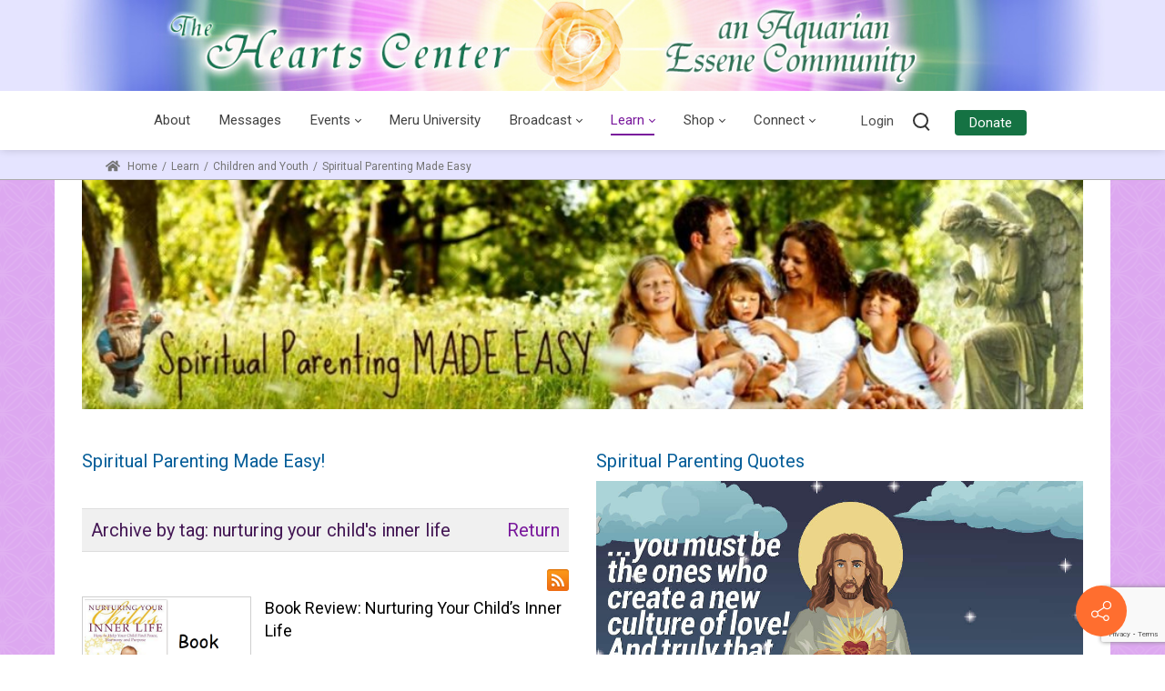

--- FILE ---
content_type: text/html; charset=utf-8
request_url: https://www.heartscenter.org/TeachingsBlogs/BlogsandArticles/SpiritualParentingMadeEasy/tabid/969/Default.aspx?SearchTag=nurturing+your+child%27s+inner+life
body_size: 115833
content:
<!DOCTYPE html>
<html  lang="en-US">
<head id="Head">     
          <!-- Google tag (gtag.js) -->
          <script async src="https://www.googletagmanager.com/gtag/js?id=G-EQNP6Z1GEN"></script>
          <script>
            window.dataLayer = window.dataLayer || [];
            function gtag(){dataLayer.push(arguments);}
            gtag('js', new Date());

            gtag('config', 'G-EQNP6Z1GEN');
          </script>
        <meta content="text/html; charset=UTF-8" http-equiv="Content-Type" />
<meta name="REVISIT-AFTER" content="1 DAYS" />
<meta name="RATING" content="GENERAL" />
<meta name="RESOURCE-TYPE" content="DOCUMENT" />
<meta content="text/javascript" http-equiv="Content-Script-Type" />
<meta content="text/css" http-equiv="Content-Style-Type" />
<meta http-equiv="onion-location" content="https://rtuyjoxwxxfdzhtrignwbr7acdlnu5m4gwfqvhkywmnflkajcpjwnhyd.onion" />
<title>
	Spiritual Parenting Made Easy
</title><meta id="MetaDescription" name="description" content="Find articles to help you raise your children spiritually and in fun and easy ways." /><meta id="MetaKeywords" name="keywords" content="ascended masters, El Morya, St. Germain, violet fire, meditation, prayers, mantras" /><meta id="MetaRobots" name="robots" content="INDEX, FOLLOW" /><link href="/DependencyHandler.axd/55e77520fb00ab34f9ab1aca790e3d00/953/css" type="text/css" rel="stylesheet"/><link href="https://fonts.googleapis.com/css?family=Roboto|Lora|Philosopher|Inter&amp;display=swap&amp;subset=" type="text/css" rel="stylesheet"/><link href="/DependencyHandler.axd/a1f8043d386d68e1a389ab93f196d5b7/953/css" type="text/css" rel="stylesheet"/><link href="/DependencyHandler.axd/eb5e714e26cb7fd348429a5c25a96449/953/css" media="none" title="all" onload="this.media=this.title" type="text/css" rel="stylesheet"/><script src="/DependencyHandler.axd/4b699204829e501231a9f9b0b3ae9ff8/953/js" type="text/javascript"></script><link rel="canonical" href="https://www.heartscenter.org/Learn/ChildrenandYouth/SpiritualParentingMadeEasy/tabid/969/Default.aspx" /><link rel='icon' href='/Portals/0/favicon.ico?ver=SI4qNRzvtow-WCBKS_W5Eg%3d%3d' type='image/x-icon' /><meta name="viewport" content="width=device-width,height=device-height, minimum-scale=1.0" /><meta http-equiv="X-UA-Compatible" content="IE=edge" /><meta name="format-detection" content="telephone=no" /></head>
<body id="Body">

    <form method="post" action="/TeachingsBlogs/BlogsandArticles/SpiritualParentingMadeEasy/tabid/969/Default.aspx?SearchTag=nurturing+your+child%27s+inner+life" id="Form" enctype="multipart/form-data">
<div class="aspNetHidden">
<input type="hidden" name="__EVENTTARGET" id="__EVENTTARGET" value="" />
<input type="hidden" name="__EVENTARGUMENT" id="__EVENTARGUMENT" value="" />
<input type="hidden" name="__VIEWSTATE" id="__VIEWSTATE" value="CB1a3hhF96CLXHQTkTxOo22YFp2fg+qiJo+4Yu5JLHexpnYIZ9NL8b6DKnKYT7g8ZGZIp1gJvu1qjI4ENxJwCLzcsaOFjqtp02Cy9/[base64]/WUKgJgXRW5sl7WTROOC8xPQeKI9bKVxkYqRoX8r2TlpLsCNNBXFsiVoV4PunKtogg8N6ooqV3S4EPS68OCLr2220bhhsoReThw+5Oyzhay+sU835GI4Q8J2g+7i9PZQfcg7wz6/fvaTqoVD+fIsl5U/zVL0wqvHa7wzQ3rsqxEOV+m3X/uErwfQEGxSWnhiAV8/SyuhEpMOkI2xvV5c6w3jDjQLzMEI3EvciLPYms0Xwsb4dhrJjzU/fkvqOZ3o4k/8TQD+6LJmJWsRAkBsi5NsaGuZWOjeKWqJbDoKrmXz3vp3QqVSCvjoiy0DjuLzPq26QkLCsoiMs59/sNu3O24MyrbyQXy8Y+FJW7YM14F70kKka+YtMRZID7QSJbAgWSuwqcqxCiJA+53y2bJqeBAe5OCDRPgeTj8wt3CCvYkst1LwSr8bzqALrSScuZgn0Dmt0L1envpqMgC1aLFHpPgso2EeXmBF++zel2NVT2mW1O9Ej7w4/TSeIA/pw34ArIYmJz9YXzns5Xa5YDaJBMA0KIvQK6GXN+RJTRvbH1UrBuKvUlq2D6TSegw3lZVaO2Ms0ENFxNOolxTUCivwiB5mVsvaMl7HBXxNBdV3MiRSFFQr+uOWMLvaZf4Hz89vmsA+M3+Ego3o8X1EY8Kpw4qDCRdVJYgEjF3vW6j3R5TAZmZbT6xAtTWVGeBFQuxlQd/1fUTiucQO0aZVNguQG/SjAGxqDSnfANqunz9mkNCZ8oV3iXOTb6dcQY0mMfcCeybXK2amUve+RDITpobP9SQHbTqG7N99SQe3Hgz1TZYtE3C4PeTgtaQEtSaGA89D2JDlt2KXIVffY7HJyrh6ePH+gufHvA9yG00tjSnG0glRTp1IdJjSo7pQ6jx3vxnR3F+uMnQEzN+aNs/PG5FxY+tInyEF/[base64]/Q+fOtxV35nRo9514g3/KXppFDBNnBIoSPbaOpQsdQOc2wy7j+W9FzipNCTB6cy8r5uguHkjNGMedyd8WKvCoRXnzSPitSnFsFEFcFoHz/kfzJrJWlKmZDkWOLZTvLFfwT37z9w3xOv/FNPSjx/bWbsNB8xgmGwpsE8fygs0oiRhzLC/OyPNT86qsNQbNh7BW77NkmEJkpxVgcdWVU5M8gfOf+5dKIjI6Fqgel4TSobszUQsf1ilP67UvjoO/TexlHqALd3yzhQN10hMopmIkHvWO/Cyq4VfB3kftbvfPGpy9/ck3YwI85pC6yly2tobg9vVQlA2AV+6+sI6J5q62LppxCEGZxlGn6QJHqV0iOPMeC1506WLEFNH4wQGgx9esn518yoGO/q6oXGq1bggxqvx5RmHnFawj+Xa0XkRmleACIn03kBPIyP/RV/9apU3R8T3ND1pY+WNvqcduiw9Fqxi7s8sx2ZEMmDONYvn+OFgNBxu4qjqHjlGKkEm9kCBEhgyg9C/jUJIOn0b2PPEAIBbBeQD4IXsWV9t92ixZuzLMERqSk2mMri5KfSJcS0Sx/SQmhlHczvMPKp5mJ5vX/d+tDxm4cox0i/623ez4UIma/RHEZbLgmLJSybPB4t7nxy4LfOC8cVMDl4okcEk8xwCieYoQY7qQf15/c+MryNItojMvBm17pm3KTHhtU1VsS0T6d06kVGH+d+X+BuUyplXCLn2wm01EZYytevpIbxVgC+taTo2Lt0uOuCl0LTmGE7IbhvdyyzOUG+Y+EuRo7nzQg6mULK/BI2T8z6SWtFWX2o4boo5n8tyCRDUHi8ArzhXVc6IRAvYWGhQRXcbpa574zEZoR0KkqL7bSR+A1pBky32Nbx1bMmjaEz7uy1TgD91qjcyVA3qBYB4W8GZToJ3IDDEIB85Sc/[base64]/1nSHKIMAEHIhUsN7pa9bgTm55kTnF0AAAwostxgyhEQ9eXnYZx5zq6m/[base64]/1pRNUz2x63Q+nfLDP7BLG0+u8WbyCrkQZlsKPssK2XJrxKRXdOn70TpIaIkk8EyWNfZG72aChLqfYtIACnoqOd73N678Tr6RMNbpLiddhapNkHExZiVqbtxOAwzmAdpNqmPFZPkCd9ozjgL/EC0ky5vCCpjqkLebIJWdycF0orKAD7rY4dVGd3KxDCIeHJg71UzdZcfmniNBXyK07jZYXCfxp+oTdd5laFxk8KQfvTuvqlAbiBtGVKWzhu4gdR+hp2GTI1LcV655ICTc5YnBdg+u7b1/P4c9m9Jx31Ur096LZm5vG8wj4NLXYyBfR13Oq1PWDGPQ+kI/n9qxVD3AKmh+KYRIZW5Q4jRhMAQQ9Zn8yuJQcZiSyMz52LIeX6UgllFhK0D7Zpmaxyx0LigXEYZ7RqbmTyYH+7kwnvSuG4K+Xg8QQtyBDlw8h9cimkoIMuXb+2rvysBERFHam05wsEuWUJzNHhMMVv9xmB/jEgI0HlJLvFoi59f/qSCfKsfkgiQjZpugrN9VcWKOiejGovgttNwsXObD34U12xocRgTjeB/qctNHN9wODGBb0R6hOuG0vcHTR4nVAbCb/rvHV/VwrdPHCQ4juHFmuU72EMvt9EHxVDE75qv96vcVjamFfa18jNI5kMWmIvyxSTxBuqvQIv8RphzR9G6QxS5QOq/ebuSrPVk6DQQggiiCOAfD8xk64UL7C+NQhWwPsI5T2dvTkXCwssTftek2RbZ9gHlhgXhkKIIIBMO3XES8jMf68Zwpv4Odc91dCk408VisO3iE6zh2iUaHBDyQn5nO5a5TWfin6iNLi6p/8Q5UKBB98MURSv2tLB9aM+Q6B0dVlOTXH5kDxFD87TSd8llEZ966zCMPjUZn6eMHUk4xjCQsurBDDF5Fa5fQzdoLACtUCv3z6FfHO3fU4HkMT9L5ryWzoonHZaF02iKEURDVPE5XNAWZ4rqZQBSdLuvVZTj2Ghp1Bbrn5fkbfBWssE6NCtjsayQWP/PM9b8n/VGY3lDd3OOVw3yMLEDSuGlV/NDE4AIJETl/PKTKjMhPCuu5lGYbW/BUhEek9tBvfwF77ADHXppO5kiOig+WJJdFc8vg/wuFf5oM/BFXUy1Bgv5K5BXwqIZLamg8+6e9ktVeiVfh7II8ATyK6cLgWK1kVovZi5B4hVO8l87PrcXNOlPY2Y5+bsoOfM5ZBv9wsWrrp1FM4tym2m/K8+L3KTxj6j0forEm5nNu3ITVwj6J7EAY6QWChye1ads4bbjWsCXyR/O9jjqG6ddr7l/uM1YFSAHdYS5IELYGsoA5QdqmADgGlq6qjEFwGXxeS/GquxzAdhRIZUhIoXapeox13Bx6MsDzy/8R6D9Z8wjLXu2Tp13O0wWXjtpoZ28RA6sWfZYbAptnblrbqSaqoSsq32EJ6BuuyXAzAX0XpGkaua0ELxoHgicY4OLbLNQuZdwoo4JQ9XEtzsVJFwE87jHv4jPpWOxAc0g9HoZghJNJwPaZg9Q3Nt3G/s/uuzCyMHSUfIfns6BCJ4Z1fG2BzRxOqALC5bw1BkI13/6NB31xsO1FvdGBGopwvtEh/dSgpT2rmpLWrN2CDKdmdfrqbBFjhPOvbw5tsy14mZWt1b/3F16Hz3d8oP/CArzkXxfhtWZX6J1vRjLGBifzg7D7eLAFvtyW3E6oPm9GHhv7Ehrb1w6Y8sU2BsX49T8xUtZcsoWhPxWZweZBtJIiB7S5DRncQcW5MU7D3CtPI1EvQtQP9AB3pJyyjNuOS9vL1XEsAF1/AmTREJe8GtLVwUkst9wJQ1LkTs6NI4QlqSpqDztK1rrRJ3JQORmg22aqyQYWMUiZ5hcTCY9oMklY8ifhV8B8X7kqK3mFDR+M/mT/N5pcQirCkp9gTAbJELBxdB/EKKDDwLFo5POHFQ/44bV0EnZGE9CTqNbyuQ2yRqKT7eEeFRn5SNKoEVkRHsDs8z27AZc2HBHBJtr/o/01RFlaHxUdpEW84X7s9AUJdD5Lc520bDP4sc+BtqgZyjxQ+sZye4leCEtT/NzmrDi0wqNFZ/[base64]/7yJD/i+YDPLxLjJ7Z2rHI9y+b9KMmI47Zo+zCZCoW7I/opYDYWgOwN8vZRScGr8CtLPeNXT70nUGuEoANsxeIuOBWSy47JlqL6wwNIDmBcwRbabd+qf2kkWdaNAWaDRjpzstnLCnz0TubIHJl2sqBVhUenM11b9WtCU4uk1F2GOmN5fxu4ZaO0f9v0ITpWBhE2ZeTJE9wworg6+RpKmd9+5NaahtP6CAC/Ecn1MoFLmaEtLsw8HGp+tYuNKLz/wJMawd9YVWRsz3BiFwoqhPL+lY/4//iaKVw/bao1plGp3Ln/hS+mej41mDxjKHcAz34d9OHPDj4+WlXF8EVH/D0NZPpv4tY+O/P+zpuq8ayn0xt8XAP3nonfMUStKyMa745Q+otYzFqOwhwiwifYFx+xREA9y8cCMRnijX/OgLcarShH8INT+pQv0y8LneWSG+DUlW0BwzSXNqsMWsyXigeg1J8sj8aORpbAdy9pxgEWiiBHebrHPoZR+0gk+wpfFLfbQk3uxoL8ORyCZtrOHGWi3JNX5wm8tT89ypQcglxjLGXN7DJSRB5fQ4dhRtrNyybY/v9LAOBVQLGdBakmxN3LWPKsPsgF7gjKTqQQ62n1rx/n6GIjzDN8YEXZOkYTBGoyOq06lCtQAJRGTyz7t7o0u4pPGkyJ5SbCvgk3zw7Lb5/rFZw8fxAs1rb5mN2lPcYABmBbxkB31f409fLbKejVqJbCEPlkyLXfjYdQ8XcE09prGbS/5nudN86pDg9oobjd60JzvWOUUUFfSgPQpJOV3Im+niG5Ew1enNTPuPehOoj8hoIxdOUu+U5AH9CtTG8DM20fHsR3i66bL/+LPLR0NKUDgBhEWVEYFXXYjN08i8+/j35H4FImRoS7k/tbaNOyPF8nTiuZI5IkcVEBbqfs4ddNGc2toqXhLY5ggHN541xW8lAUpY5qliH60CPKXse5bRFtk/+x12qt+r1IaHzNLx2F7OPgU7szl0wQ4egtttIA2/h6CoggFuxOsRiPIACPyl8s1lBrJdRLzuD9yuB+wSnwoHOsIF2VPxtQkJDq5YjiM1Nirv0yiYCulyMi/E7bHXSORwfNpjs9fihHvNuRFrXT6LFoRTK4cmBbleRjFPbU1Ze086br/DqcwJBPzZg50IOlWvhNrQ2jdW1lsP+9117m42DY40BgYnb+52jQJkIV2cMFzzNVh8SECn23eqQtRsomaf6rTBBovzyNLwSPGspoxm0ISRoMeZWCVLqavTTNa0MxIbS3mCdlYWK2yQLZSdCiG1hGyzp+T2aN+g+MgcZnkda80HZaf9Dd6E/48JntJUbsBvfaXMe2XCr3V/0xEZyBWsrTFtvT/BPgBK4TNKQLBb411PLKUE15IoFSqlyDV7UdNmxwEtdJNjSqkkZqtQKWGQwyB0kLHvPq6vVrnkQt8p/IfFgTwO6L2EXFEZWBSEkatv7YS3LAT2XwApPC1mGYXPnsamoVlTIp83YWdS4X+Vx894JNMxEteO5CaNXxDTe03pBdR6yjvrreBkInl2vZXgjFKjQfPKjB2ri3ICevR7QJ02/yYkcQXZBoB/IYu+lMKC4pUjGLiwQlLfPhzwEmJKFEoMOZzgjlWMfEatYhQBvGDZEvalnJqkguw6Qsqe8B1Yd0nh5L6/qExnYc4UaKwl6mUeWGp9SqdTDihnNecEaGqyMMxiRvb/pWog8UQ0HCplRTpw3iVAkvzoPxPQtsoBbNnyKJkeBu+PUfKIzbCegK3QdLeh87JNZRXYsSUPDkXFwDhYIl3DQFE8PhXBx3kg7Zl84BzvJO1nGtoMgnU6YrYOu5u2IrPwNXGoTcUNn8Lh4e7yggraO2X7a/V/fBTJDdVyXSv8ryxMAi2HV0bs5K9FkCzrlMAVIINdnUtfOPKZdg8YjtC48IZn/WVFaFugBG2bOWkHRWjM+MipZG0RCtvbJGFojxYVGzjtejeUFO818wHB9h5YiP567cG3HlTAxMahDjOX2RmxpJOGIY28BsODvL0P5NGIVrBEDOrdSJZXyDrtjuGr3kum9NDucan4sxtEpE/pIr/BBbLuwxgv3AC5xpDC+CAJD2DtFfDvZx/BrkbtX7/ZXfT8568pNfn86kDiU1dkSdrcS2QXpgSf/ou6TxRdNuS/MpIkG6rUknLGw+AZarNl4IBxjQJZPl7FhAKWRAKlrxO99nLQLpSFnGAIWK1vkk5lIFFNAxJvL6kfq0xnL++Wdnog+IJbNkgY0zibnjMAhxd78yhZYY7aLecsUkIR+K3g8bELMmhV36oN1OM/JRoxvV90htNWvj2M/9Nd8eKvRDSjORF6HqviNdHpboTSVJaYkPtl8tJqvYerZ1GOV/+2yhBshlWrxx+W2HWvFPstNJejHPnCZq6ow1cNcyONfkrhaYyHh4Fng2MLaXWlnwwHgjE/0IQXizKeSJvnY56+Clh64OKFtXJDxrJqYzdJzu/cOuWTRD3pw+nMoGI6i9CU1N+qaqZ5rPuGV1VBsNS4zKXIymsNY6/ky5Us3MUzaYEPycrK/kHDc/sjx/aNc9I5C3FkYQtb6jK9PzUy8gegjVru4/ZZI4bBPHOK75c1597m4S/VtvIh+GxspR4HGg1zsiQn0ZwaOigVr7vuUW7/[base64]/2mmswKztmWVWEGxw42+nGPWteG+N5QzIXqmd6oVKyQmC+FY0lBXz+F00r8hJYytvgDkM/Uk6R+flO53u4OeQqfwdbPhQl+09LRm2GARHCj8F4wFvmCAnVpEeSR85BRmQPypm+TGsea7N8HNuqh74pxvvFcSmN1Z4coyGi7xHbtJ2GUc9f2mWCKjEFl6QaVXna6sttguLhG4uZS0WH42g99hyGaV0YikUWS8tZ3B5sTMZj1jwP13YYiASqWnXHQXqqFxBj2l8Ar/RR1LWnZVxf+lXY0YCHQdFw4ZpRz62UpQcxdRi2MR+l+vg83UHd6icUxhxR96deROZJJtHSeK1AlP4RjogfpjWgFly9nIqJ18vZvG4o12zmkNc5By+6s7yog10xxk0exQsjG6GrovumbI6dZd84Mdq5qeu2idU0Wzopej/+FRjRJCw7hL3o6cxAKQejX5yfoKWNZO5KCaA3j44KM/WUhc0ZVOlkInaCPP7xDrWiXkOFqKEgyRSzPnro0GJiUybTqK8RRCjYz3eoAMAPUAyOusnoFXrdbOUOxQowEDe+R/YeUadfniFPeOUEx01uqRRpnIJ2h6WcUNJYzow6hAUTGkx2VowDaloLjmk4dyNAWzIORjK0wO1OmNUMuq8W5NBTnf0wxHmgj5kx8FyMAFP92B3SafDr6V+w+M34KmTmj7i+V2VC/Qm2ODInO5YNSUVxvtGNF1eBuGclG7BrLgThPKdFFNaBhJ9JkmEem//hFnjsoO6CeOPfJsQ2L7XFqUapVfZjPKrbPWS5RcDUqsnpR6F6aAm4pEJkhh2YISVUBug5185kIp3j5c5Hrnh7oaJ+2DZOcfAhNNrUTHhpCidpNnpz1fYG66soxw1TZkIta+5XZlUPY56QfvuVRIKODgVjaCZbiB4u11H8tl2p4VyvW1pZOdmBK/NSyEiNgbG63Lfmoc+fU8JRls7VloN6Q3N1EJZSqTPZeFTkD/QdzsD1eUTIIVtm/eU8WF/XG6+Zadirs36E78xhZxBgYpKtsMsIFy7eojSSyaXykmWHMwgMhaUrX/fAuuZCdsj/[base64]/EPr/enmdQLOVSjAreLba/PD9+mGt6whu2aKqi7zxE9s9VO8knh5xObJ9yYnnPb/KnCTD0NJLpZiBBJ1mV7Sl/yoVD8efuqiMRQhzGaejrOdbkY/B1ZGYwBIjnx0vBS8d2qkqrDSquMc8ENYNMIczMPzxurCbT0c07JUWfR30Qopdvmuyo/X1Cdl4gIoez6mK63llhkt34pfv4Wzg+Gwdycun1fB1/8JwKMt1VqKQwHmxd9X4DuA/OIxh9LrdSAV+SsTatWWTHEEUd90FbvjgLRL8I/xN9mVq1nYOYFIXtyVeFyRs4vdROleLBBVbvVGTeoqmEI+M/6UEDS8NhdK0wWiOGlv5WqGA4lk1Ct3nX3RKplrzDAdlnEv5G9Yn0xUnhuc1Mvssn8IJ9LmdNBNVg9JB/guJ+rgGbWzLxpyv6f/1E//l2J9w81KNptm1dh0UPaBlPa3FwnXIyVy3cWQITbo1YTUL8IAoiTAU9+aVb03+7HQ8elKHVcuWCYlMoWvWdezVprvOyQ4l8DhAxY/8jNqlOYYvPgxUx7avm+deq6fcpXy7R6vslYeKf+ruGrsIyuXj9WmCoidKhvQWaothU/XbP3Xkusc6zqybp0O8dK+3Rf/gFtnAUr5YplqaIV8lEmdXZjioKv9LzxflRxo1KmaLOo9cr/D7re8N+claFj5rq5M+pcdvLIvcriyKb58fgTWZDYeD6I9OR3GwomWzae5wWl8QDPmOkkBnPwgbgmoMCZj1vPPPIXNU4qzAPwBboeIUE765xVdxqYziopXEzvzgkpMSn7ijZpl8FMKE2bCafDwblgrhZ/FCW2c4gUvE7u0tjYUTa9D7pN6PLtNyN/23phRu2Hk1A5Oq3lzIEDuNerFI30h+fbMUQbE34d7+W9Qvtj/bi1DXnTI9fRomfYmIlIEdIDR+LJzJXuI1GXfg6WkCXlIbkvHbY3QqfyKINMKYSlQ5MYeKf3g7qRjvPDkqVzLZ+AdMEieouXKs/8nej22M4kzbA2uxSyJFoctAX+OKlFc/VObUmA+tGMjtHStKO8/5qlGTWqpxVR4vOvhzqxLmmhijp0XibtnfXlRWcPutS8rSFANdIrNDVZnrjX2u+nqMPLRk0dqNgkOi0jlKqsT9+ymKtB+14fdxbjc4ulUgGnO63WbUcIyV1GE1LLjzbuNKhyMcaH/eE4KBHsx776xWBfvWnbH/eJU/GlGtRoznDVdwQ6TDibTg+ohBRz6RSJDlCfvv4o2sXUoXiatlY3djt8tKV/zzzn9Oy7Eo+oe21kIxgrpiKiugHv5up/YhFCsO5hnc+N7othvyQx9jpPhrF1nVkL4GJ9jGOpWTb7y5ZcG/v+Ra8leU8AfNEBQTu1oxrBQDKUVAB4yc0001a9k2/[base64]/y4OOuXCvCg5vS4O4Uw2Iu97uwiQKa2uzeR7T+/EUxRajmrhapF9VFedXajqTIb7TayKhJpdIw0o8/S1x0+2YYnhWfDLwrhymTkIBR1aiGmuswUugCS/VGZ7cTts1hEFuVfNWHURRtnxBhhPBcq0WOVYqoN0DsVR44NiZdiGzyNIjRp591wlb1PihSgVFkrkUkk61PryM3ZtwmMwxc8Q186iFZoJ0brHYaoPhak/SsKqTgIsfA4ctb3Kk7MOrIiiJ7XRm68j/oL20O9MzBXj9Hv37xOpdm1X0UIRgOckSSNBGhjyOaBcZKYTfawG5BMuYlSRxqmCBUzgWl2e5udsOrKhXfHbsKrkdNImTphl7+aI3kYuXTwV+M/WHEXYkIVCaPoMjhcEPMw1UtGa2gjflsOckjOa6LgH0mSMpPuJ/X0+HAzJPE9xLE+2EpUJZ/8PFX8RuLVYwMWUvIQ8zV6EppH0qju6eM/buHWBn0Psn9HXsDE1WkEPhZCPgpa0Gj21wto2QJufo4mLqWFMg3FalLeA6bEfLiPjrMV5jIy2G2XSLaYNl1wny5ZwS7eg6TpQGMxhrucoMFGkcPrs8lDOxoJWt3THvmZr/[base64]/i4n5P4cL2iJTDZT6fdbxGXshPwWRZYAcTyg1iu96ClP5qEwfdyLD87adtRQaJoknqdp7YJVj3UYSWuZn2hJZV2hNKIIn8zB65HN2T1LUa70FqgjZHlYnXkYk1jVB5xEZcGMPQTAcNKGR5TyGodi7qjMh4GcXlBpG0QOcgxT/1+VxRzqZ31h6mIww+tTgujVW2qUqslBKrVKxLWKXPiTxL+1tEOYDRRjq5H2Z+81hRnZk59sCCsavfWtUVVErhKoP6CcsuyI5JT/77Qtr6AQOaXizY1ohdyoifIIy3zLFzwdt4nN+ZN6QIhmfCl7XcJRs3C3KLKjRloKKVIsAdc+suTVuw5Fpcr9x46vXZnnfZJJFEyyxIE7cPJGkQLzvWNqEV6v0NpE+d7/JOR95ll1SPCNlblBteQiOP9VCW1CBLAc6YoWDEkfe+vXNX8NbMz8+rn+s6azC4VH9/VjC0QseWW6DGJ3JkEOXvGj69sLx/FnGpR6Bf9CWed0pgiJ4UT4oheksGqYm3dAtuL6gA+yMtTBT/mjNunDIEbMTemfKwl+Lipzu+f2BVXT3E1vQfGaYz+Fy5a1GBMVhcKcgzN4oxb5/2G3qrp6kMIEWxg2wsz+nk+CvB3OQ/7+S54M1+bla+TcHadgb7WUWtWO80uuV5xje4OJ3Op+3lAG8ywiqc25show891N3NCO5AyvWXXjH9+Y3scpYUB0FvJik5uogXoKUXXXcmzKdku+W9x4u2Mw07kArRlcweR9Tpsd+v1ZKq5cX7zYNuGMdqSmkDkaHEEZmdHzNrQIHhXbp42klrcaXImc/UzFKXf9skW8wx8SepUAm4td0NWMIrDFPia/bjz+cklue89YfwfCmi4lmYO102ZGjBlhYFWOsPZzyt++Gv4q78p2fnMrjxfqLVsxmnCQhBmIg+CQhgNQJJR4k27rCe3mpxWqNSYX2RZirTwZFtVx4Q9cHZV9Pc83sB5FiHubgSrKScKZoFkMBA9O5/1bFw0efx+6UGsbZPT+QOX1tvZMp1uXK4Rn8C8j3R5FzbAbOjceWrsz78H/LHNGSNKrHNLyWwoEwK1FGOx5U+3LjSjnotMCh0dT5Ex5ZdYMTFsmhNROlud+8wdfxhS4FmKxCWWef5eKs6dkm54rrUUN3ypQMQTxNDWnZFXWSW8wRlxe0cFAFYuO+2vE1gqoHTKhsSgiEMiq5GLlvo45AWstq2/attWJd8Oku+i4f+aSNyxfO2dD0TPo7GxqkTVc6IzWVU1dKLHLuZw8MJQOaZXXG32EuiH2flHdnv9bJvRSq+w5k7jjRGOdXj84rHkbTsMAC6KHJYd0i7IJBwzproJ++KVmfM3mIWnnHcVVc6ZJikQZO7QaIfA9PSmimSGFHF2N9RqwU/UPgY6qxI099M09OsG1/lEfNqfnBxpH2PKPZcGKKjFeowlSvj557hlAWIW+yJQTakwLY/U17cfpiUELt4g+mIPlv7qXRC3XWsrRKy6HiBEpfO7ZTrjZuuXL7edanLqICkIe2IAJ0nef8rVJdvn0AuMlzNDGm7kSA58dBjpIRLXMFQpiTvZkMApbRctEByoZtUVNhtccVRU+HmX9pFzbFFLE7RaJ4rPrMa6sByxC4LeUhgX+xCreUkc0rXjLPTsUKmmtZ/NNo6RClxXq2qepwkjVgWmx1ritzixId/hDp/Q8m4oUyIqmLZkXUN+pDh+KWVUmngUvZv2QXF7LK4QCkKWUlmwAKtHCNee2MKuyGyFB5SIdHW0WC4ClenDtDn0PklAHrIAtbNmB5W5/i+bvWwYOhSBSaOpzU5XmZuaCwIoHG5q6J2HE163IGUh1YO/yKoyw5ccBhU5dNCH2L1RpbkqQ5QgryDrgpTXgOTcFCrW/ghpNHjvdxfb6ukbC+caeF+yuqYpmBEQzNSZ635NOtVkyjxvHaBk2aR7Igsmkris3u5rWatFz2nSWMAeKQvxJjWCEGfVVZknnSZFnWSBdK8M/ATlmTNpSUI74d6Sb3tO+Mr45rFFWi7IfYwUhAfOFkMpBfSd0fvzsyKKe2spXpWWnX3v9iSlPhtJjwIQmF5YAezxffxSGdu7SYP+aaIG1FzUELAaUujXiFdTv9etxpeqRZpmksCOg/7a07OHA1foX8+JAscxMcSA08WW6lKkGrv+7e2KvSdNSnK7ZjOhcXCg2XMrVPZJAJgJRLkkl7bJnc75Ad3TTqnU9EUNg3Qy8h2CDg6UkRUAQHPCto9JUOEy45CmFcxsPy9+nimu+7DTL8CXPww7uc1t6Xa/8ojnnSqL5D2wtTrXXuYFHYfop+xOLysDi9G8nuo7B0Jim1hECjVga4mMrJmz5wMglMv6U7AaIlh/wMf3R3pulZa1yJSei0nWUuEVq7dSfA3nf9lDakD+qQgsdDVbQJ6HyvjzbaImsCddyDfWMImNO5Gdz4/dngUhgYdv1PsLWwLYjLyC42Mc6zNwnTgGD0n0PICO47kbO59zXId5F7KtvTy/kt6cyN7B+DARDgOdZoLowwiImU4nsPX4fYhXGFo0rXNKO1H+5jN/bSbX+Uj4/StgpVJVkJ5973An7Dp6YgzmJJWVL/W6ZUt1d1aopVLuftfU3Zl2YaswVebuhcq5d81P0+NM5YQ8aUYSG5qkbNNNEL1lyNJ5Kin+uXX46mOXhLS549ugHnVVr/kXeqMbTiWXIWoVR5kYx79yJwvRREdZsPNHA7e2xuGTm/Rsn/uto5gXoV00XXJUolg6W+NeCgERShoOvZ1AFye0ih61uHXDzTswNpRzVs1BeC8SQ2XScuqsm1qsmFRXt3f+/oBJNgIobj8b/C+klsqGfsAiIcyYulSZ1N3yZ0LccWfnFd1xMI2d/VY+rmfPZ5VTWV+ofCUFWugL5EBqe4CsS1Ly1MLZmQlGRz5sGxSEOwESo0bQac/oXlBzQsTi9oInMDJV0QQipi9cbBUATza7lTaNIH9r0jr/TQwTfsu4XI7jDF6IOgWIv2VrfYC97bUefvuNvjE91kk6Cx/oFWqginjgeyluq1tBE/KGUNI0XF2idfOzGVPz9bb8IH7FQ96pgUL3E/eR0zAkJ02Nrg8quXtAkXM/+3WVuX4JRKRR4Z/HicjB3NJ4JW1Zu04q7F39UuPBjwzxMrD5uc/2VcAbryQew2uAzjShy8GdpMTH3/VoiZai+JeeR1BwI/SbiLEDkqdKD+D0Ax5iIrwTJFumjKji5/4XuJLOwTmiNcVcXDFWDJWI96gCkYoESjiMCGPnqwdQUA9NQl9azq3C4EpIKU/SjcOhSqJgMdrDXe+UWY78Em5AqzggEK8oowVrdgckTG9a2ilrtiWamduhIQluVHcJ4a9dLjvzzij3zpGMxx+cAnYR7snuAYDd81pQWy8FXW29rDLDAgEx0OWykpqPAEj+QTsd3KhQyFv7VnOfpJJO4/qTPhoONNE5F8niL003p3Kt/GQ5solju5Ti2KXJhPwu4UMWUIf1jWMKtgAAIWbEe4rq6WYMNlJ8Ne2gdhXZAM3R+mZAT0odBx5fH2CpVQUTQvkM9WaApMZEDqkjwfwJLE3ZT6MQ+xLCe2JUOOCV1gmCgX8RsFTGUAnY4VkSkiUnmT/J6Ev9B8gkehidbH/CSLTMqKOhGTycVsOm2HdfMY6ue+ceWzLvKmfNqsflknMugOX7nzKXjt60mQDm1tIPEDFdGrizvGdzWMJ/gm4VkzQ0pv+fmP69Vk4BXak4oHKygH/[base64]/kFeYDUZT/CBJ731nviWMjlbf09ev4azVZcxrEZ9iQ7PKLHj1uW34OPtcXjW744lISClQj+NTFkrpepnW2Le5WXFVM8LYjEjpyn/Tyvjp9gaLYICTbtIq5YhMn4KC3HGXwtNpSvwkdwvE4bji+tJauYyqvLjww2XJ53x6qcIUAP98O5sFAAi/QoLvU+y2wVKQJqoqowjq1iZ+/QCGL5E8v+S8j1J7HsQ+EnNyDMxY5EFGjgsikqLaMfnutatWpYNQdyQtnz9IdCjWJc+p9htEJfH9mkolKruX94h4Ma2fY3MH1et9/bqQIDbI/JCTUoAv+qiFOyKnunmGW35mq+jY070uIrcmGo/zNg7BIc61XJDrpCLRwJZqCftOncmlqUfogXrmGPM+YxfGoLOC0o8pWgGhAsRfD3yeh6UFPr9Npdp5BGg77cN+YZqkeHv4xKOBNaVAPqa59MkJFKfeOK1d1lUusXVbIQ+0E8TR3xqBLaN8KvLGzwdhlLvAy5LrhpAqPCTfsaRaD/41ejFOTU193sYmoN1/IziP+EPULugWCtLfLKVaN8xg0YIcusD3EiLV56a3DFDuAtca4/k/BcBognV0qdLfiNctGlrkisiRIc5fCnF5wsfmYzjH/4RJ7OYLgQdgXglioBx0ouN8RA4Cc3XkCOYOwySB87AN7R173cVlBjr5EJOpLmKe76CBju1lOc0QzQexGvqt8VatoXTsLEnh58ejNSD/pdUa02B/KX+qyFKlLzRNYQOvYuknE/1X7OLqYNXYaMDrRlPvcXAvVbPMmyZYAt+7zkRnumcrdp0dVdpZGO9Wb1pYEOvGdSRP1zCgYWKo3eyfOsSlQN/sq3n40/vodYB7bufnwK8ogRPAtIKodNa9OrqnRmGKzfi3aY4owRfkPuNCb5qvKHzNSJXmDSeSZU2lQ9lxRBrc82H5jngwBfp60P7Lrt7QHzzvG3Qjw8eqBaYa/PnGMTKCzEWZbnOFeumNKlLGDjU+kzHs4HkkhxvhLBotO+BHC0E7Bazr+9IkVifqaEMGo8+84FlnovXjvXXbJUJRMQ5k2O9tZUqDWCnKVoiOjaaTHOE2vQJSTzBpYTs4toT3yOjGLY+jADqo6Eif2jvRlk66/IKDn3Sc5Zq82SSCjHWMkf97omPIw+ijCmekn9GaWaMGDolHqXXtkbplPukUstFRryonH+HStG47nT9KO/ya4n6eVAKFV1Mpoj4BOaqgG8XdEo+g99W3W343hPbgaLoBSpIiu0r9WZ+H2uR+32QfJwbAWRBaKsxtKJcKXJOL29j9XN5OoP31CJQfPUm3M3yCj6RS5XOns8HVkPjwxkE5/Fz941lpTEcrLrKNgeN6jfaePt/s1TW3L2PUw1Elflj9A7hVP6/VnCc7jcH5LZgrC0P3FZA1yngpxz1y7qhUO1PkPGFz98d2ZuX0Br/0EbQg9/1EFekoiWiICewUnSSuElAhoGe3UPNARPF8jL3ANvacLU9ppyClvfVFgkHeWcnBpQC7c3NTYUVt8JmuezDHI6ZU+BFtYcKOG6fb54GUe5zA1WmVSZaWO2Lwlyj1NzqZ30PQGDhTpZ1La25qgjbhltj0+eyod2ODxq1R4j9FhwIz9sSH/fZnjbaTekQq6h/StFvejW7vtJs7YPua6uCTgPhfgBGBjU2ZEtMvBzeYtevDtY2xPGQDduVyJhS8qLly8QX9LnmuXWNQTUpZ6VT9RvEzLs1g4fcjFmnlcrtsg/pr74mf/k5JzE8wWhDfiWVRzqHNTt+iSvojGPcdNThaojdS4vxXRfB7imeBBj0Sv32z8hGYqlaTWPVQcBDuK7K4Uaz6tJtkPW9p1G11eCerpBGRSrPztXay8siQU/+Z9PqS3dSUoUQONL7C5D6PVrgXRD5ENCs99Hc/0lRVs4gFIeUzDuu71nBwKICn3LWKKfvy79BcXI7PBXdT802QAaCHOKewAQXiAHHvEzMZ+vxHXrVGKwJTkibMyBR7gjfcBcsyBy1xdsabYks7qjiz9S7wASAWRxgNKoTn6CpgeBzmgNpX4xhWvnFlw0Y1qopHzWb8xTzaO7QT0KCvMX/cNW5A/a4TXyNPbpLymjWeAd5cghUfgl1OC13y6ZXiQyZDIsmxjk7hPdsMlhPMN9lXX0zZdBIWvYN4ToP5XXCD0b7uzE9rqFs+wf7L/kNuSrLnEBX5XgV4ZEVkDfvf3s8+bbeRmXX/5GySWMSjMlQFBKL7zWr/ARvGQTa7yL/mkvqgTMXgfafUW+lyDvCZhwWHuLQpTYE5PYGr4ZPWqF6BGf/1L/uppPBeG/L6kxUYtu4L3ldeeBdwJjFsv9byaK1Mwr86L6axosROLPwmhzaDv7cq5a87+QJ5ofD/HNjX5M0dOk4gIyJj8KgQcBiKrOGJOspjsKrfaliGRVz/HV2vPbeyca8jrhICRTsWc478gPEsLXm3howm0CF/BMDpd1sMoyt8sUDWSyu9rEBhUCtzMOLx6MF2d1ulhOVvfSj154w9HwkgysA3x83DwfwAT14k8gCj0o3KtKMDapLwlBHWvgRh4jtmKxbLlX8xblXeew3q26aEatr8j2OIj0QWHbqHBZSF7u/eSXSRfWp0uLvOtCfr5SVXYXs7Wq+41VqH3+iTJi9IKiSyveBWHvpFwqmR49EBIxkl9zSdxSYwXc5OIYJx028BvlJz5WAdxPybzEgekCVHHzDi6NGQRgiTFWm6OLYNAGv4qvGPv9tYjOTw40D/O3R7QDpju7EsTRiLZemJlr9LhO8OHOTwnCaNwA1PlmFR0Doat1FV1mMGox9/m8WlbH5Ayo7powTXxzMUCYzuORiwrMWLzF90f8NCNhB825u/rwJsEBaXaygBT4v3R7eqCCHoBkr8J4jXmSpzl+vnLZSyON0zdjdBzwTLhfcuV9RWDPPOiO3nPelr07DkMUnu5jsEN4t+qY5V6nFEBdxAjfafWmDepenZ33O31gbseqZx2ox9S9P9JqFegv1YEHZZUIIxTjTjdFF/6bMYbEtkUAYTUXkOKv/nfdx6ecBMHVKA5sotMeJUnnFOhoivnCpjUqqS152guJjOFV2WClQ/UJVLR96Wj0QCYznBT4k82L4pLlhWvRaoI7p1CsyJHXnp1mkypC1tHTi4A9uyO0TEVb89KiQMjPME3i+XJSm53UqM/djekDZzYUZqNawFzE3LIYxy5HLe4Oirv1+VYAPaqL91e4maxM7h73lzPAx2H5qBtp5VPZ49l3jBLBwIt/4PmMnC/mzbjkdXQsboZN7LDywBzwo88z9OUT21RFcPlFQ/lsFVFD1LYKBroKFL9ZMx7OwSEshlqB9QKJhtfGp7yC/b2NtYlfEn/BJSPYGAXyIaAaSQFT7kC9mb/ciR+XrXqakCmVXdGel75Opqjho7UPZiUY/DlP5zCIF+ns1H+lN0n3wWsFaWFifkTvj2OVB17LTL9xzu/TJxhYA/dXnhcQkWQQSfPnrjBfQy+NENdPacyKsojHD0b49YfjI7QrQ3BEg1lLPe9IWj5t5VhrYgYDUO4MQDB0Va5FlEV/Af0q19KjZMrmBHAlI1uvCCY86TBJxgAsbbJA9m0uC+/sxYkPHaVOFsDu5cMBGZbfHPh4LYdJmOWqz3LwGhnjy34Ntx244KS90dt5QY3Oeq8lrJKggLNhF6YzoSvsCsgc3FgbWnNWFiIvwypG9iPpZxrtaB+5sYlRNXF98DHKk/4/G4Z/meky/PMCtrvv7JOSsPX/OhWUQJnREV1GA1WqwfTO1UhiW1avbED1r/3zh20n8tQVJmjW3JZsTUs3NJXOEIOCQsKNhE+UNDk0SMnJFOJA24wstQOiNHezFOx+F2qfueuobQn+/ERhUSJuqcyLAMf7pjP/vnhE3YD+4ZKYKLasdEbxVnYNytkjFOmyhp531h9OVe3gccy74qkrdVQAVKJmYZQo/iMlrh1Y5GUBFfETPaL+Y/KZUs1BwgZYAHsg9iNfqwT9IUh1hCwT4zzN/gPQI2aZdi6QF3C+ivlVcm66EVvWg3lvg4tIROCi3gp7DAGpUmjh1tKYDUN9DeudqlYBrCSYJfVxEYVKaggiq5ih9Vrg1IfkuERN+dvSPbTfcP+cFwbbDJ9R3oKbh+0HeYjEMsGxJ/IG7SAKSPgmPONTgeDRrMI+8UL1Yak9raw9CKWFRWNw+tNvdRMi18faiueRbn89zMoI+blsKWHojzjlBvWzVqgtcg4oEexa6LTBfXZm9T12z3L71VLIIzvUgZfe8tC5YPLg8Zv8U+5KQfhICxNVOKaa42v9wwur6h2P2cZOlxUYjkrloeuwsNsj1/4tTL+BV/g43Qa83VImcPlrXzHIktv/[base64]/oDMcnTsntbkmzpPT7IZ0yaxfAN40xvYsMNuwPC1KjcyZTJxTbSegdXmdmd6Vu0wVO12eyQC0FdNHBXj8MwUpQQHNSAKpE+J6XLmaqnsnVIeLMN0xZze1DoD7bBa31PobEfQiYdURcnVP0Z10v2PP1j1JBFAItmASd1N5UeWANU/8JbvSCEykKipAosKXyyw58CCBTr07sVm6awtzWtzYI693ELURJXbyG1mvzYXuBSAON2TTFnnzrep++R59RYenq/1FJsxB86Fls4T23wwsezWcgw+u4Usmt2LDUt4mUC37C9DQpqFv+ZlBrE9DevqxbZjXokbGbXnO891DqTvSR9R0JjdXF2RBftgrXgEN6fgDa6BJ7ZIn+bRNKL798BwR0NASXcar8xHVOVlnwqSa2HRHWXUuvxuXm5Vi/MCPBTXGtv8L/MVucji9P1kPT8EdJRxzM5sPCU5JAEw0nF+A/paYS7+wrwO6A3za4Xvim7CPvM/xIBWSo+GFCpvkXjciqxpc3h2WBH6360UXd9rELX0QsPuKtnAE/rQdsWOrJaxfeZ/C6O8kNZmFSgzPe2bW+4/uj2zg6cSBn2fHaWO2eWQeOJCB5K634qk7QYqljR8kNHyGkrY9frK+lTEQfdNRjEtJvAe4yiKvRfiAMZJxYaUBihJ2ZQ/H25B4qGL0wJp43xWwgmLpNl5uCQxeIWXIcuOAiBD8cOf6mXwZdu2As5Pu+OeoCWiWMW4E5eMEUpcp52CgB/7xpiL/IlTC9QoWFTqxzoYe8kcU1IzDVv0D9Ei41kio9ofuWyMqq9hMg2GWSdgoABK5Nxx+i6Ekg8/rdyVpCmWQ2qGn8h7zXGw4QO7HAaONMY5GXDq3pqRKz2eI5AvTnJ7HeCR5xSBlf6SVYHoRp1D1s+jAhoouSCde7jcxiY9IXQdJyaaYrTYcDfbK6jWpth70z27nEty0vYdCj2IiHHvqUUSkPNtBEvaSx3TAtO/IlkbLFRdxvvsnEjAmjEz2Jld1VnJ/gwXbkqfyUjXOyWYEmzNoes8OuQ7Mk74Tb/S5TqNTN/A8aqWgXNZGd1m5sc4crDKPn1DYj9Qy5YxV0UdNw0B9ye6C0P1j7uCrFuW78266Y2pM2HTIqpwpou+f53C7Mk+yw2TqO0/NpDHq/q75mMLOEsQ9bnU2s9ZjGYiJLRhlP99quLhRBYgpC1bZ1ut0wba0Fda/qxHknB9GMc1lGhDWVB0//Q3r0p1yjxHWt6JFrXxzsbkItVu0n/+Uz3LGQkpod2P00VNzEqSyEkT+2iRDawFZ6GIQnE6NMCZ1M2GgdD//J0D5nR0vDLadw7Vp23QP9k1SqG4gJmKHv3PE5hdccXB5vYqyyiaTOMmakn9j15U5wKSHS+mMB2pMEFB2TPlzHKk5pMNvZLlMoLbn8g+qU+Nkbv5OGJ600A/TGUmtYgYZT9XsEe6FqS3+L0kgELbW477WQUYp0h6Ul+I7XqUu9uBIzMbTO+z3jCEX/Ugux3paP8KYqFg/KN2m7oGvkqxsqE8U9FOCTHiZh8P3nsd2fqPO0Kzy1p4Er0npNycSLIbifU6tiUQzVR+LtfE12oiNDJQgTj2/XLNSi5AnkIfQLtnQKPk9+Z1mqixlFCCOXlOQrwuMcMw0ekdzwk8Scnp7GuRX96vYNnoAU5H/jyj1DE7QLnk3CyNNaWzjAfFjdOL9S/fFSKhrek5zmvhQy5YZAzJ4FXWwLFrRVfdEd93W6dBLzK0rT1u/3br7M4vKmdPbsS/JuTRNRmJg6WEev3PM2uQV7V1E+wQA/QosMpka358/vjzsQEbXrcXmgLsE5LHr4mtSGXhuTNfGFtRh/Mtnty4KoSN78Gyf+QMkPTl4PZRBUD5DTDu+7sMW9S/MZWP/ia48GBrWUxhcoEjPgqMaowHxEg0hbcz3bYXKtyUeaZ54S+QU/lT7i2jsqukCO1hegTowa5z/vWES9tcfWFTgnxcwUTziFW/uV40mZDLHvaHCSsqL0AYo2vwr9xDffZszvZQC2+e5qEEmWc5nNjfeAQJWpjaNATbYoIXHuEWH37emfeXuq/OBsXfc2YOqPqK3r6PvstD0R5W52vn4UgxrOcrU7fdaS5f+NYg3QC1F0qetOoJGDbFFVAjbJrZpq0akyLZYcI8/SCUNv+h/Mo7CI6NFeZwdNOYFY7q0JPBzMKNhGUWMI0MXf5F3IPyfq32bhacw8M9M/8H1An5QPZj1fQyhj+HRHDzrHawM+MvbRO4Vco3p0ROR/Za/L2ZyI10MpvKZ/Z7sGpLMKdzUYDwOzfAEA+zBXkfklBCjTK0lAYDUl3vSYqDr/FhRh1D0ahVXE7dtxZ0+e0naniBA8nMvgVEGiTwzNqRg4J1OcBeYOPg2csT7mVXg6wHvsa3tDYq8H7x17l0+HtnY7aIOfA1WRSjeTyk9y5Y8VZB5K/BHe6T5D43gkaAdkIVaROYLUWLu5LZUxzOWjW9XfUd59zteFVHRWV7FeO0uXgpGWLEyBQ4Pv4we9WNiymQvMfDmeE3vi3BkqUlRUEJppJ8PCc7riLrnMk4ALsJ3u9/q61rY3nkm+gTnCYasPYaK4B6jXSKFvhYEjl3jXCpMX6ZWeNyJKHVWOErKoMp1pcKPCQU34lrNjb4S3mXl4MVnEb0dHbdruB0Rqn/nsczztTr8Xybdqe/YL1xfBmFgNqTOTOONztNT1UfbRxPeM3Dv8oDRLyRt1GGyLwY0PtJKS7R5Za5dxYVCBO3b6kCOjCE/x4XM21uj0Ll9k4VCQ9gEhc38E3C3YC8rSYucU6f3fmZxCIAgjGWZFIFdVeaqCYNhjt2bJkipwg6zcY/1eYoFBmUqLMCgpwi66WMAwGyt0tVxfX2oUGhZVAGmRx23DC0LTjCsPuv3QlldlKGMAZm9nCbnd8huPUddY6hVbYWk2RqtJXscaFSmddnE/0bf3WVfCkMvtuzqiaavTRcjzKUe2HWFlduZNb6GqBBABgwc8WCUJmISbr5r2071TfGEvmQZzSRYkyVSOVsa+wSh9dPwLCb5Up9HEQqr8gN2/Ow7D72Kdtsez39PZpefS/NgTgjU4fPLlRfBgenF38oSrfjPRuarKO7zWZiR/Tg82UHQkrtOKIbbF5FQdNKKfd6YPJL3zutkp7254BIx+MchnR0AfLgiN4KWfpfcby1C7GHwhr4LD/mEyKPXcYsiabXVxBRVTieDU2dIGSz6ABhaeuHlhBC1azVHiQV6hPGBG03kaGJTGx1DHg3ojY51CnIPaptG9yjj9nia1TX5qjKvKiLjwpfne2HWFIZpHN33HyVuGn/5Q/1l5RgTRfjlRE/whLc9C5y9/BVctf1UdPxKiiGHxv3GyCGBtodc5dcUKhdfx5dLHOJLooVaxbwqsIYOXSIb034CmzZM6X46Ra36bmRStOlfYWcRRBNxsIoIL0jcc1wGxOa2RY9l9mT0WC74kBs3iQGfNnitJvXX5x/Ck+HJsdjZTQx4zjmekR1waG9V/IHeNIKYiRBtBtDGjo5H+oFlN45tjwRSt4fDZ/ScGBKDiSHNYZGZ7NxRen/94IMKUjV58e77e5UYXjiv7Q+ba453TwMiumUn7NzL6EtavvQa4pPIYBeIxukml6fiBtTt81PsHKTiH8l95FApMCtH57InV87TNRvd5KqrDmy8T8thhYbHsogVfnUmnId+lI7IocZyByArguf+57BwpbwAkh/Qisp0t3GBZQ50oYtwm3lpOpQOcupYR1xOGlArw9XYG5cLw8K0alwKuL7u/S++eKpUYrlWyLc1uA8YmRZ7kTJiEavdtZ3EAcZbArBli/w55melM0H2mddcgpecR2aLzMBu73I9CCMDAB/8OxzUMbLMjveEP0C/Cfuq9jItPWiALjF9i0tP0Vq0OhMdpa/ge5Be8S05kf1DeHRVhmwhUlxFQCuzBnPBAXzIe3O57tNwmecJ1qbGgdBEdOdruZd8CpAikr45zl7B0bBqZQ5yQS60n0kfUPlZ/c2u1wPGV4zWjGhkkqKvpTPK8EyDCBSaUTrTyMR8xbStC2vMD6y43B3+3znxvqn5KHjJ0Ke9BIh0fZ8OR/OGMYzvdsbEetuxFoetKyAlgolejGsKNxshcigexs4xdjWE/bTwAeyt2VSSPvY/naRLQfUs/DLMQZ8KBtRQ0oeiF/0ILwBW/3h5FEWyzOmQYe0HUVaJKTfqG4A8jHCVNthOYpc6Ye+bD2ryt5WXQYTZUH2Z0CGdsrP9S2tkYDaC2PgoSuu+/pLyTnzPOfiHOVb86XHfKOFzFrVM45ydftcf8CiIVEEproMkjMWiIq5EdlwkwMWioSr7TkjVmrWoBQ5bhF9rY6xpBDHmkjYtWbb4yMB/RKtWxDfZEmMA8oS1XhLtYhY3WfAOQFK5NP+n87/c7Gn2bwpabkoiZua3ZbYZUMxsI6VRQKHTSdCzDs6flvIeQaIIsXvls2XWinn7KPJSwpjv+ubwdePt1Va7wz3hi50SpMkgyBHfh15fsh9MziiGmyZ5nKocxJjSiT0Qd6OMjHdTR73wqvy9YczCAf1UH0xx5vGPH9l9LYpy05Ha6Vph0MEWO0qvcMndQr9Hs/tO/pDJllp605EEINbtz6Iw/OPXhUO78L7J9S6eXQEBJJis6TOWP5LL1V5TMtoReIh98m3DUFk+E6Nkg0gGWya9R3VtWl9D5q8lQcd/YQuketRCQfoUncKDqXz6ENEit1GZ3QPWY3+lvjm6jz/Y7tYMW9y2EQBl+uWKOFN91+GMKv+G3q2pCq2+36np2M8qLR1MIqjfWJtzidXTwhmtf2JPievqBB4HcHy6pcLBQxY7j31VgLbYXgwNgv3YQ7PzEp0RkLDdkY8d/oG0YQ73ECmXx6qADK87rD3nAP598J54vqBj4G7HIaKR/Ol/6KTRqxNDwPIGsmBGSdZhO+ZVHsbORjHIZFoUlKbugr5+PhJ94Enu4MtmNeSwwrq3nMkAxG0Q24j/h7TBReUanOeUcplGm3qYeuMTeIpzfKdkxlKLHyL13xpEoYapFtPj9RVq45fQBo7xrFseXVSINDyj+9SI40lRKpmhmQ/7qa4IVI1y8LlLKXjST6Fo40LI2JXyy5ppafgiPvDxHH2ZnaN2PfHJSwXZB3/cdHji4cpths+EyF0CgUqc0fswLs+EHQ3c2rCtn8sJDHalnYCEmY1p01uresvIRzDxHmM1ND/QmI+zkfe0NSyjt0ox/1LVq96oWRYi2hloBt5Fap8GYWdloOlCtUo5LbLol76sMsxxJQlukqgIw9Tqo0dM7Z9k6lxURYKMZF4NM4sFYAut6Zmh3pFmFFX8qHWuCMIGKZfTzbQCpguh5BEE4p00umTUMb7+1i0S+pilG+YS3SjoiZuBImzov51YDIirEwf7C2dkxxy66QDMASzpviBX/fijMSL2wKnrnMEwq8RAOKJyl38jK3amh+MIUVuzIXV47IE7aDqy9qWKyRczVryQf0v3OpnfiqAML4pGqklaKixSNAODFL4VftY0TL7G+YTWsnxVjdViPkyxwxf40iT+jCh3I3R+bJLo5/ZLTebjriMWSeOJ4g8wJq7AIuEuZaR9tSu27zaTpFAJl0vowUFYaUESvzonwmNvSMBd4Lh/zD6yjiRffaXxTp8EDawXIzhCPJJ2Vebh+8RCYxUOtjlblzzbFpA0DhVv7ivSBHQmdnBvvT9sQlO6Qga5twdIsgkKjUQqUSfALg28zypY9HaylNaqp9I3K636jHmJe7t3PBJQilf9mW8IjVWhzG1ty4RvWr/NivfRUWKl3nHMqiMueg8SCWnRxImrymwAKxXtVgGBeAdyIPkDWmDRzJOSIjQ34/[base64]/Kf3kPc9UjWPCXBaUBJ892xHWn+E361RLYoOBB/saPcuzWVcIBeJjvIrEzLaBP6ExzU2rsDUFKE9/SfY5iuzQ/PilipcFQl2k+xRwhwBtX4ipz3C4rcI69HFVersWKursZ1HBqi9SRDccadjdCMtl24qp1F3Z2z1KZEK5uWSik7AEVJ1vW+O0tA1e3HG2FDrRCAkPOzXYh8rtyF1GClUhJDy5ksSPQTvdkryvMOue/lIA+c4xLOiIYqjBohPcblVK5UGRxAU6qAOS8cntBqmuaM2lfkTUz2gNESzeNDuiOYAA2nJXqjBzTnUcnYZTWIz5RCpesNtlXkgQtfIUamPh8SCZsuI6D1CEhRjKqlBbkYn/YHYOJsV+rzPivyRRHdz4g/8Mgqs8M6w1zoQPbEOYzFo5Z9ByNN5uyiuTbLGdPaP8MaYnlX8/a9TLJEFfUH7QK5o+M5TQqmMlzvVHGdbqeRmcpWUAIOKnvkF4+6D5aPd6sQNqfeiYbjxPJJtByKp3HMOTSVZtpVzICqZgM48FRsqEJJ9honDRx5RcMgISNpBOQV4k+N+UtXy+naQlE3KQkQnVuw4wetmUUi0jWBtP39q99QXi3saGVfSmu/qB5l+VT7pTL9zgWKkO0caGN9lzBljo9WjT6EFhJ6z+APV9kGLcXok0sAcp03pO/IKBSsb0WrswSm4jE4srJKfRriQxwzPaZKaJ9J9cQKxmpcET2lffqWepzpmjSTyUe9yxRGe3ljNuoAqfPfbInznH7rs2LILCAEh75agFkUnRvpI5/mb95+lG82AgVq04dJpBn1pINhph3LIvlWLJOj13rcY/aCmjiy/7u94QzwAEtxUPF6QzvNy8FgAdFW/HKV/EeFOp393Cajai3xRBbxztZKBSJEe94YT17xgtpWtR4CP8TiclsVVT9BY9VcmE5vg1oPHkL/WRyNBEg4Sbea+J1HsFs4dkfSg0Gu2B2PNvKzjatViXr8Pv8JDEuw/hRxgtajJaZZz6oJM0k1RcoiKKVfXjtmvtZbiplsPGQLwKyKVODdQ5zse2zbbPOAa7wQSV6D65Lh02tjsiVH1S1hExNsKA9dx1AhmIn8lNMgFUdCakl9BDKuhsfHI7NNdBewOS8IGElHFp4wFiBIW5nwANUL2+T2FhtX9EGSa+pV+A+vlU3e2dG/hUkUXmLMOz3QXJ5KzOatjRtu9AlJ0RejfMlGi/z+eJQXCjtROYP7348h5d6V28NCP1ZoSh0vYfOx8NED/7SXUrY5YTrZED40zKWKxikTvSx5Rli3ikLfItJgDGKZ2lX1O5MM553bFF6zeBuYBRvMuKVhTvDWbT6IVwSmeaZW/k+0u65wKind9sKC4hV4rtY0mgtYcoWKnJZYD4DmyfUa6rekKOzJOI/berfy+n1Noz9OBrBTxN9jfD8POABFpOFDIeict6q6FU5d+7553+QC7MRKE91CfC6coAmg1Xj6V49AGhwROLVDtK34E/6czi3ZDeU6v2MSe2CXp9vsVqu7auVirfX/S9i9YWbr+/WaudOKCP4H87CPCARH7bTqU2kgtwL9qBxCpKsGFIX9o+1virDsXIotQebJGCtN+amIBKFYf/MVWlXXshPqDwon+JQ0G2AHnuccPh5J+WFghr+ixAkpTN0G4iUYtja9CtFh5ZzMLQjS9EIsZmG/RTLeKkm0vjXpbSzkImB/pwJeteB5BTDpQLfPdpBpySt6eoiRm0P5MXQXYPWRY1o4RGhU4I/KI9hTLDCOq/NaMlS0Kl9jYQVcONG3GXLnXmMs2QduHxTo0Ec0my9qqK/qirxx5v3PIN6pWKfS1iO7xCZxjzFX8MkS6gwd7+c8MQppArrKxotoo9sNbyv6HkhSBCbatbJrfg212Tu4/CgmfY0yE7F4datExbyDp+yVvcBuW6y2AY2eljz23+EyfEkqKocCSJju8zB8R+sWhlxRADTMLqVguadeKA6zHmIhyozWEEeee/nw8VAig/EtoQDTDpFlzIvagKKsppB6616oAYGpiO5TTahf+Ry+fRgMaIs32mvbJAJzjUac34WB5uBR2O4SemFrLNiFGHGKObPINzih4mH0/qMHte9a5v8KY/rUNpsqAoqeErGRzBprPZ6EoF4Lc8F0fuQcf8/G+FrrUvP5do6+56/jVhYbbuPPogsmm1Uzv9r/zVaHACg+nRWW4maOgVKNZ2mBGVjaHa93QS3rCkGcUwFiNeWDfJGkznl7J8PeaLaV9HLI1ehZeLAr+XcVRlI8/4rkTc+3uu7ZiWeuUEaus8MtnBZX07mhHDTRCpm9sFj3RIlAiZaBmPfuKg6TTAZEGF7fwRU/e8uksM0ZTxe+Q0VUQ1JlMX1s4TpupqgFBoACQ42M4xnobNggq2D06eeZs2nLAYRA/NWSFq4yHog8O/IyMy3sKNeI5HcYcbVapqE2Jud+BcdnNQ4Ft5zymIN+BpGOcdwSNDHyCz9J/7k3nGymRRq8kb8MjUL+ZgrQ3DZvkFXuuX4rruq3BuqQ0NikaKkiSK6dD+Q56YC7vTyQfQ4aPhXj5btnJorSzXWBQK1tmGiaPNX9x4SunrOIse9KH5P0eRVhKV5ipB4fCEfBorrQVQ0N7gjpHqhex1TW8N8G8iO3wSaG+E/lIEepBPxSbWrTRo1RwPYLtQ7HXMye4c3uwv0ZcYFz9eBUEDcHNTfe/tav21OcG1hlMoJF/4XMTTb/seT4En0rd/x2BYd+XkBwsEgV6zcDta55bYIkXNqkqcmuxJicG7MEnmef6ATDGcjoe8wwPATYlp9teLIIENam5MLm2m7IDNC0aWfZq8FdCOYPpsx/fwQ7JgQFKttUm9EPbRjRhEpj/qsjgRMBBaoqdLno+yWRNVAgMfEB14nk+gQi5MVYhuAqA6SolW0pu6i+65Aw2oeePGjcl9pKlSuyM9+7vI/SuUEEb9s8NY2csNPemT7E/0IoxdrMZd8D0eJwEzmaPL8fY6hjfkwWhm+BSao5dSZcyuUvltQN8bvkllvyvEUWpDnBdCNcXMzSsyK2LaIytbOEC5ef76LEdvLVz+jcJb6ANnMGkn4gxgSh9lCYCJmHRkCLH66rOkDNvF2MiU/J8VrVlzbBK2FXsInnVqOiF7km+KEW3/mrnEAHbDQk+RKwAmDMTi6tCx1XeLtfK2/[base64]/P34VHkOogChph43X+48Cvoz7z2tS3/m6haka5h8to8xD8kqrEMs2JI3f1VS7XQ1LQ7CitHGMtRsj5jsS2fqy9UGVxqwpkHcebxLRfv5jr/P6J4C5J59XPIJPDtvz2vmPely6sPnYWQTsbuu2h8LTG7TO3w2DSYTIV136Ns+pia5VZsY9C0+vAyP4ZgzpEIuCC/VOQEfHsVpBq8amP57P2lYMfEl5WIjMrpn4P9ktMamba7nUuvI2EkRcPUHb9t+Cn6dzi1pSxZ74ZvDDtxRBAJ5zltD7lqNj145ndebydFMQPqxTdxGfHCURsIFvw1ctsKjJAoACsleaqvJieD/P2loiItE5nm+YjqaeE7Bv5oBVmuTcoeDOTzXhTRMYtVXOklenbw1QgHcEwJ3FsV73IQ3j52Pd57ZLgM1fWnvhi3MkuMjAXwB9jTzeyLigd4VTRZZoh/3iHn6KRDHH0A2L8szwHEyZDxclafX1lcLo3IcVUbNVV3nnR2WIq0bBum8aIenWimEsJwAFg0YnG942dUiMULCtI+rilD3b3Ww/OTC9xRS2u6PxVn0SCPMXL2JXceM8HQ9PHaXkV/n3lyMmfZMYFBT66hEtyW731SLwRaUyxIpZTMe7oV1NSSLEAiOH2Wg1oqUyWmso7ktK9GGztklU2dfHSMMoNKuYkW/[base64]/InfnhQ7S3wZ6l6kl8rNmWVJptY+YhNVmZATgjeQLfWCCxF3I+CYpAwWSUY/Kng9bSuD3cpsv7vQetd8+YhUuk9EMtLTCEWCeEMUWSygwAbGpFnPR9+J+OQkBMySjdDOkLvbqbmQeKg7vXEqVeOYz/AAlNearcplyaRKeNz+JjPb+L+4b0YX0zq+VnX2ohxYEHaRXbYsCDOqUiNAmZmop2FswEGopya2MX8RQILQi9wy/TOhUxX2gsAl/HT1HhrusQwTp4jXTC083LwhhBJ9dDNwYrRFXhOBWJpCI7WYdiHma1B1eFNU2/1tUas9sJx9mqviWFFeSwb72fluNufnns5ZUJg+p2sM6prJrvvbNg4yoDF4ZgDr1c4Z2Et5O25WqIhneYAg1nKJl4Oo8+XXYEurcA3BXtdepN75JxF6ne6RYJdaoSrQ+Vv/d37aOnk2br42v7rpxN9jwszO4TKVA5Ln7dH6CuQllpJp8aZKGLwMnopPpu0gbmz50z1UflQCk7T7shsSLHZ7cqyXykmsQfxuIcOsfhv/mhFvcuS5c25tz0jNLFHhZIkCKqNEqgcfvhPI/vmhxo6kbd7qrwSaIAJMkzWstDExi39S71CRK/m3bF+2E5DegduoFEYfhhoZoLbABHw2gp1e6H5w+wNsioyyIAnNYBSObY9EXShQ/QouA5VG+CTEFq3zjIS8c6cwqjqS3MTUcTCGXET2s+dEgnJo1nziBQrYSXLDjkHhRhWJT+SjgFkXUum/p+P/79nPtfsCRaNBAPWmZvtVvNygghgM+aH6mSnU7kD4Bnjd/iJtjpRTrq1zDKsJWlfoW7ueKTMUrWw9sf2QFNp1eyDRAcuh28kpaQUomdLqA6i9KT5384Cfp4x94cAu6BLbF5Y88a9BSqZg2c1Fa/Lyejac+bzxLZRAMMUxwtdIAAb4hoZx/otMgsy4oERCcdEEoWvD7zAED5cXW+6MzxZ69LMsHzNI23jidf/yKLhxOPQDVIa5xgX0yZryRDnmqjBj65TOjnwkAdiV42RRLddzuV0oympTZeSFrr3ila4lRBBhxJhl74IaTHFLZwWb0GulhgK7UYLxTuhjzF56aDu9IsPuMGIWA8CzZgo5GWrgb0VWL/6HggUu6WL3MuKcbBbsfofvR/gZFx47JtN7wmWj+DpICs+G7RNZk4U536HCDPAUS5SMa4eNGmzo/cvAB28pgJjf/H6vgXO5E9ohr75m+1zBpi0z+CHFzCD+FPNW7jMc9DNalIS2u5ZKyZBTAZBlvyDjxAQg+6MZJSRw+W5tsHvQNEON006jt6C3uoFjWzBv9kqspdrgYi4wARmlK9rzaedGu2WpvjYJSzAnDdioFVHlr4Oba4wp7R8oxehFtnztm41KkPD+rCO9XQ7sY/m/bRdXKNkRkK+zH8L+HyUmX6G0kY8iALZjIspy2Nw5aiOOBovmpHhyPcI7Mr5pZ3NKmJHLBO+fD6881mOuC5HoFxksnznL7wZ/fDqQD92zJAldvlco0JH+I2miihVl6N2k8Tgzqt7z5wGiCEkc080IMdWl8MjC61SLhGPCEvCWuwcqYlYkszxv6mdncgPgGo2BIkedRzLMjplOv76RyQtwyJQf5BnV/emxQ8D5Zne9mMVplwrkysUEdNLzP2WAImLaCpGlkQx51B8tfMf2zUTakGRzSjCiENAQS+LSSvMEELnNL+dS/ooGdhmbNflphe8u4ErXarHNJImul0zVOCHIlmlqAMapAIW0NQUHlYFqWRm0+jYZF7UcYW9G2AXoorU0ZZPd4KSfhkdWCUHIHccgmlrnbzAUdmSFo3hjKhXCYPQkeLnIzCkkITurq4WOsYAXKVMuFIVrNkSbcR4EdX6Lwgt9DZDufk832XL32YHqJtmL3bgO63qk1l/Fy45jIu3wpZw+3upvYAYLNvvYM7aWp1D24yaJCoQLQ9oefbiy0oSSCz0f0TFwDgmwxnrKqmUDgPYFIo0+aiPDL/IirMulze+DWufoOjI29312faSxTnVwnCdwZQrdk7jo4gcmZ34w+dzyAvyJZrxtuh4PrRgxeaBCpS9a+LwunhFT90b/nfb8h8WRBrH+LBe54f0Be84opUSWgHrML9vyjuFGoFIHn+nTIVEKoBaj/HtVBcIQJtH3neLy6qzmlLNltZyw0Nj5rfz9536P0HnYxZz3OQOONTnvSJHSNJoD9UhNWqcPtMyj15kpMWniajBhoHmSKNwIeI9Y8MMrvT2d4v0kNg/aTlRQQj0XTyEg47cEOs9KAjhkMBZ+IS3pwiKHYHI4zWVjXwIAT5BjbplnBlTIorCyczsgiZNNKw2Uj9qnjE9Kgo7drnY7aKLxZyNupBU7W0bKlBrXXsfPAifJ3D1tQ9/U5n83EoNgdLfC3TPoDroJULvdFggt3sFrWJ03J2L93UpvXSOl8yRY0mISXMLe3TyEeJme7HdexHW21UzAY/yWMpEylwPnk5qn3epEZBItoiKJv7P46y8JTn8zaKC5KeLsyKxlrhSwxmk0Jg5oS4bjXCwUR2Q1Y9WX4JEjzJfOwsvVw1X6q9tlc2us9sBEr08fywhw+/8RG8seYtIIbbO3Gxo/Nu2KlPMzZ23ZjgwT7Zw8AEaFS753omxdSC+sUhYaQE7KyE6/amRteUMzM9yC5MjcvhjyOalp8vHihQJHlnzRiQiVybkI7KV/XXQXNT7kaMRV2337oXhrWTCIr6WmPbOycX0Du3pzf0AIOCuXXmsLOiIJy56uriHMpd6QLbYK5shnchZzdv4le5OxWMrpcdluYCClXOgTzCrhNnyHH7jX+3uINOZkChJFaci2nVpgmSqFZF7nVV8fBmWBV8EVXZ4dZlfm/Etqe1sXk3jsw+HqsnBPjF2D0wqjJu6k3sl9H3CzkVkwwfe51kXEXEPOF1x/ncmLnHP+SCAS1Ibt7fKQM+Lm93rK0FhLC4N0yH9R2Z7XHogC1kZCzqrxE2r8i+xZepmR+JRyv+ludyt/ekZOPfr+yIRmTludVPV3aBJSbub5cG7MPIpYyHhB6b+QxDiWcTdE5jWdu6qOEMjOCwqap4RjCQs2z/8XvCjWQhTDWg4dTW/JxjI8Z1I5dk36xtZvUHbwog2uX8FaqibC0X/Xt3wkbxZJWCXSZ16W1xpLtVA+ovd90vshOQd3LsW69pbj//ncsp9jKO/BiOK3t/tKyIHQi1BkZ41+f6tN5ut9gsnEINzBJe6iolxiwg+buofIeZCV7yQVtX5T7tV4qkm9an8iE2AfezdEyRu0o/f7vHCoMP0MA8o4j9/H6OVvTePPx1NXxR00rrktwP9Yb88qBlINS2OECbGLPwtIxAj2PB9D2mN0kxkcibi3RI/cvXps2+Ws4nkHizEfxMaCQMfV1HsTgcz0I0r0GyJ/IliX6e3usWy50aCvfk7RV5+VbSzGqdGdC2E8yJEXJxZwYqQePeOWpVz0QFuZIICfUiUPW8g8eoip4QfSv07OqoCNPd/K3PClMI0KfrkUvvRT8UvdcsXt683+YDMeVtZUpmaJvRC+JsrZWzicCMEg5WxHRaveCjyqS4yxvu9WJqZF4YBOqC+h3O9ZqjxYqwfv4laVQ/u7o9DUDBKg2ICNky6pb48MTBaqH7wTqU1hgRGukQr/46/CE/vHskm5GTYBOS8zBhm5OGzEIx1ZXnY5vkDHJChVRjQqrrhYoql/qscbMlWWyYmUId5sQ+LdVk+L6bP7JFuo83uKTPzz3WckGCxievl9lHYUf3ViXLTMOQ+FnTHTFglTv2XnQKPrEA54W5MlxCV6DuIag9ygIHarnlFe8TlURj5WuPp6KWYjnaEcvkPJ++pUdwbPwD8NzZeAcnAyMvm0/TMr31DWeHw2uA/OaQ9RzGdl78FZU7cUUjCAr+7Ga18T8rm4NPAMq2mcwfGAFVfGgkwpHM0uCl76sRYBpoiGE+m0fs/IkplhIjW1dU0J3RV4HOSPeIMT3XluBcjH64Wq0Pt8TT6/aKbUCx5PHA8uDPNI1THfUMeX0Bd52ATkQqvrnbrgSsAlrOyPXNv2Hgl0eY3EPYey/yyQ1AtDrP4/IAPhJU5RdvtL0oUf62CXFxfWT4sEqHuaEKN6DbvRUhf8N0OwJXl1KKTn+r55Scw0jxZwqRDL104ifpZuyQ4oiKYiZH1Cq2uj4Z4xWXlT8iI0OHvPBd05uAH7BUbuDUmQNyYxhabYqKwmdiFB1gSH44+zS9A2k2HbMe/jKsevzNlZD2KxLkWPoJxVsQPzGOxXTqGhOwk7m9776+sOf5/zS/r2lKLAZ6rE2K8CzkwXYverlOXG09JX5hzTTvvsEbWk1JNGcYIaJIQchfNlJi1B8I2ym+gtiMIkdjFDMpwMDHIms9GAcKESOAoAf+nCJmz//fzE1diBpFQFPklTeduU64JZv/eKe3bdESfSyxKRvEicDYDST8+nDD2Y4UEpxDJzhWkTyGqCQ5mY/[base64]/dx3sxnubhKR2vL/A/sVfPy2lkzIAbez9os2TTw857u8s5jTg2FLUleqmnqvoMWucQ1sR6icevEpfmr8RSQpnIBkKz2aglhm0Ul4ByqgdLeEdFzGreK85f4QWECAi/z42N0O8f1Q2oe5T/wnCCeVsK4KA8zsmG+6963HDYLFIBn0UVikFoRz+iiS0ai+V+1v6Q0H0YHAnqaNVueG79E8sTAi77JvNuP29zPcsjFGNoOWBHfYiILe/J9pmZftJzV6vbAW8V9Na1lkUiQBnDslUH4DqjEbBK87pX8S46GUFCspW3tfwfE/FKMZ+ufHrFwfBfL41jNt0ojS+dou+3S7Qr/oTt6yT2HqD2g1CrQMdUMjnRuehu2myHozAfjQgYP0jvrwBgrQi71UL2fuxNJPUno7qMmd9zedHdMUODhdD2NuuAQdsgJqteo8oNvU1/XctXE1CAxHo68XIhb35eZYXwRgN+n+HXFlzNcwdveaXaNx7mc2r4iErgM3ZpXfrpyOxvQZa20FruJM2eK8cUGCPsOksMiZgGEpdXY0PCVFMHRwXdE+KjVe8Mj6aFvuOlHaPGn6n+mVppVmpsnRnxgo/N65LzCZIICKvA4T0VgSQUQaBFQAxrKyF4KGxj7r5SpZHGTEKGe863Bxf5UIqvWU1DdHRI0bQrXtmEqRpUYhBLhL7PaaLhZljG2g4lwZc7eG3hs7ozexy/UMRVq/qAulQLlnqvblNla5YNle/+Sji98XP/fUJ7wOMURFk4sVQxE67p5fIbtmMvWiRaQlCCx/ixSLB2gVhaLjySbDoYftsDnMuOu2+VGrj+ctVoIq9x/gFRkXBURgTS8/0MI1+GtSKZ8PqCRby10UxWevOiDjB0RGE5+CEPArpurwXjoSvbShiVv8ekQL68LKtsDLPVODgLgdAf4Ha94fh1s2Iv0xA9uOFSeUVeO10pRO+45GCL+8vQ3xYcNV2xL4I7KY+II4DlwMn3TZUZObzRIrBK/Wtl0F63TgoJi6y3AuLHyrDdpqG4DszbiEDA9bcmTMxdjIdDEhpAqrFqfYJLRtuxtusMeqZaaW/SNevWOoIvbLGcK4Gj4WrRWkBILRw3deImCttci0VfDDr6aZGdpPZVapJwIl9VVvko0mA3lBVniYpwA36BHnFs90XPJmOo8vT4iEWOidIW/[base64]/asZ88x8PVthVLDBwX1vHaJyunKODmyJ1HSmIA1H8InN4ZwsMRqQt5ZEKVxv/JzH+AaoldFFp9gOeyoFSaH05cKUnDOnE19pkC7COi+aRVlMslsZscY0esQJPd83I8TJfWDZtm1K4fuJcxD4ey60vI7tTvwmKsHEc2NY9YyEy4Uw59BsQ/M8x8THO2BIQqDe1mVtmW/dq20JOuu2I9/QpMm9L08V1KI0BueuiFYQLpsUE1Ut/PKlxYJJpPp982GsWaw/jd/wrZxJ87epK6YeZlGGqUppyv52W/ojNuJ5G2J/yFidL7dcjYYSNvzmAHa3V9aKgMbD4LTgUN1ab3QIZXz2IZ8tPOFEcc8GR679+RWZw8FTXh07SFUxZ9HwyT1ze4x73lOocqMTXr+CLUps5qd0hnHSFwymCd9wV7A8r9Hfq0INstqgiGtO5TxZUAQ+USaG4JccacDMwPHchbEHKmnFo9PFuY/ihTT+B/Vwb1zWJOwadaNBnCBdz5xXCATQKhnnsxvtvMOomiE80pCVh8GiXTVoxt5bebSOKKWOiF9zCvk4XLwmOttBYekCp22aHBnlw8lqNYttPBJ3vMATQueBzfbfxch0uukh/HBcrBLqiA7TZWtGCMTHqE+P3F+h70SkfCO803vfMNq8JG9OxWVCgICDZiRoQpn7JX9XFeWpfJ8tkK8wk94e7SSEzK95HxeJ75hqxKjmzg+GC6OWSlgzKkjSILdpbBs/VqZRg2Q8beztLuJg6m9YeQrAMyD/32uIZecRYaygNRxa18R22lRfChTFvnbSRpp4XnxeSm+RRduiMvYFwAZrW0A5GZAuKbXKTWs76tHXi1hZn4V50Oh3zt7npbHNrLDEKaYOgx8WuoiHeQK9Tz9Og1dIGBH6LRyGVNB+1ttkrO9i2WIUVfZ0xrxPm+lhxvCz6zwEk5SYAhLElorhSWcDAdJ4vLECN/LlFLuwyIYC13vikWWKDEIQHYCJgltpLPSysC/MwuJ0A3zkhqlu+NDj/KepejaUC9OHIUtSymEs//XS2lCIblf39kMdc0jQq6dwNuKjm0FxBJ3LXwHLGwFUMEYUcKMNByU6o6a8kz8yUpFchuOq4bfNySZGWScjNDM3vfNMAUUgXxuCrzy03/Yy0cuxaGod17Sj5bNQ9S43WOsTP/57PAiX1TOAS1EX4HRwbnGbnTn8re6KldZl7zZefTokwZleDk1yesvcxDwb41eL3g9BDu5wbGNTh+vF2CLl3Y0f3HUlEosDfY+OkUixocDrm33OGM7VjGSOAi40eo1TujkUVFwu9XCJr4/0icnj2TAHI3fN6JMuS9RELScmH+xud1ctV8i0e0ihHMex1bCfhHXsYiAoR0FmX9DnG2jyf5ZxUxxO+TAeJVvELpUyUgCMAU5VH7MHkumdM5+/uCixG+ZPt7IGKa2yr9fJN0vIxJkOzshPbu/dBXVL6AH0a3fTVS+nubmDN85On/HPyzhmn1udjJkSSrpZpUnN9yy5JWYlWlVMUN9A9RGJcfTtU6WgRlodzsmg21q4scWfOSM6HbOF7LRxqgyqtc/wrEa0bFuketuzvYxUXbX7BGkdQaLi2ZUm6Z4BqxT7qJibyOR7XK/LQJGhSqoy4D2VP2IdvOr9F8EAthMcCbb/J94Rn2oz8cwFlLns3xRoySqysM+9FOWPEjrT8jVcUIviQW3B5iY0XRTQcGJb3X0t4MKsDt/bdCKHIRXSNI7lMxDbSCA7dzEf/nOQ6oszSJgHquAhUQnt5GCiR2Dig9CkfxlzF8GZxpBnooJ8kzn39phUvnOTCWIYixpKRgtKINpVh9qylSmLsa1WMOes+1FCOAX4TGbEvd4yun8V8UZ2U58ff4nU/Kz9eHU2K00EtgFQvyN5d5B6gOascmPX+MTTdvOG7KxZZBLkKIylQfRRCqKVEr5n+geMfGO0HDX8eFqJb1WY/cPkka8s7059IOhge5HFbMnBq5pr8lp5mnNZKtFnskJwJnI/Q5Z6yhF2Fo7KB7QWHgfqABMQkVh4u+VyvdOZuQCBKWBmFYoEeODaXTeQulT0AWjLefZljeqM5cqUu1ZMiGheDYN1bXpskoBMst0CPgtwi7/agz0MI+uGuidO/VmPy6BjENCDFcz2icJSi9wfMF9xWKNslO5t1C0GG2cQ9ZpvYoXnxn+aqZtshWNs+XdkXeQrw3igFLygRIo8AFeKXyRV5Pl2useIfSitxYre/SzA9CfOEeLZbPhryHCNEcWVQAGVXMHy+hOqjtU+RrVRifWcnJDuBs4IMuvQb65rEnGf+KjiCMuysGeJcHX4HBrhksjTu1jm9X1MjrJzR5j1bqHjQw9QJrfExQG4yGfRUqTp9P3Y6QQYnmhZ0ICXT0EPDUjZLHhrRpZZNWyA99rGjwrFoe/Qt3Wm7n+w5rfQ/RTFNHoVdhCQk84GDiKpw+ct/TfDRf2D4Ka50BFF3jfMRWaq+2gIhIWI/Z8CEgBadBf8cc1haVfnLSelVEEuUY/3yD4bZLReldTsCze+guO7J+NLxLDU+Gy/VXhMp/EcMJPJ7cImPGONhv2gyrJneEwtGmwHVlh7Dq6HBf7utJ0Lm7IfLt+kbHM0vmsOA7Q97NItBz5HUDJ+VKNDd40/pt7GsxvV1JwWHir1GTTZBe7Cou+/fGD76DqcwulrUaVRDlZDhcB36fLuRPKKidHJ9P6Mu3HAjJr6q/53+aZIDIn7XKoqoTsbpT5oT+EjnYiFcyZqnye/uqrTBuNYjD2vkBGj/JDQPwZ9kl7r8G7vlEJljqQWq+yIlDbCkelmMM3UsgzveZ1wFdfocwq9Xf37mXWt0Jq+PP7zEcK4d3Q/DWmUSzQkx1z170sVhjXBMdF0/h/F5N1h0Zrj5X4e65LWz7f4Qfmp50hb3Mn6fvodFhKnd0T/eaPp5WtGna402U5D+cOxf8USSsTJ1Tv38KlQJt+JqAYcCY63/ysQj7zSWFTFHh+M8lVTO68mLu15Crsp5ZWQlAUKDh3M4ueqbfR+Y+g6DAA/ZeF+pyvsRTnIp0sEhsyIhpKyGs3u3aAZC/RKRAMT1yd9WIUwm/JSVs9yqZw4GhKVnieNIuPDB3crUf6aixC77gXdJ3qZ4/l6/nDtxhCrjwwNDizb4WIG5fwq7U7iwbzaAf07vlm8NKFClNOHdG7fDKslQAWENSPnQC7iKcE1AClU58FPkD3Onq4UbJolEhqzlvgZUEXThVnecYWdm0PHCKj2sVu5TD0z9Q/NwKVzM18XYomaSq0F96o5g2Hr2O8ha2qu/T8C8mfZoe+K/7wQoJaGDbcxtvIPHVfxVFyxEfOSmiKYzP/BDgPtrXnC/UZgqVRMj2da40O4mcVTbd74tzCXlw1fjcuwSygZXQi0omsuH/m3H0RaOduh1cDUyMkjAvTN00k01whVZKGVkDKALbjHWYWzjbdLjYReoXA+OGVBZtK3+7HwJ07cIxY5beqCS7T6N/wm3Lcw5Yf9Kw+ZWrDaaYVnhMugay1Mb8AxdtztGxZoeS3ZrB7IjrlcJioxdrEkiROl4lLw+1kchBvfoZNx0q139JWOvi3z1qedyv98pth6o8ZuRGFlGAgiS9rIKLOY0Pxuows6S+l0V75jQjA8Nl1b6Dh59iFUO93iu/szr2X/J2id0LOX4NkSj2dOaKmL2iixtrNzLkED8dcL1g377/baZ1/CAX3JWhACdjH/LwuAfS0nwxvsgsp1Q/BqHjN5Y/ly6EokkYYO56yw0ZP6MGzxq3Kb2EuJvlJHb7obBT4jpnIZoT0W03P7w1Fv6LS4LtQo7E3+293rS+KSfk6r/hVGnJk3DwPE3CSf0lghyTtSU0jwvu4M6dkQynpNFv6zA0i6YC3MxBDfVPRybRxWuQQx0bHQnac7H2eEjKFjBmbrTCk53/UryRJYf+L2wnNKVo68sdTOi+xcM+T6kbd38G96/gz9fg55Y71Fz0VaNh/uH3C/[base64]/HD8VJd8snH7VdUn2Udly1gExl211601L8KJaX4Tc9SX32VUsGg41HjBY3sG13NlJnADhTiFe4vCRFotf3G4zIhn1lO5+XL648/o7UegFZjaNYChqUm5US+J1YougC9fhtgmtKc43OKPHul3H1XDCdOwSei6xQI5H5CqILP/v+Y+RuebIbUfGyDFYLxJNSVFYC/yTM9hM6oYuXsJYizkDUqTwbceZ9I5p6YmJW0RhS+68xA0Eew9XLh7mQDEXQkJaE8HFPJQ7O9r6v5/P86hJBoz/R+m5Xv2YFQPU+gsMZBpeOhJERyBjzWTN36ahD+s5kHJv02uZdVAKw6wRRYLtaSYUvVUiap2Ts1NY2+AyPYUKXuiJaS41ie9PWyeLQLR0sLIsnK6EtgTY4kwBhjAir5q9Ptd2oHG3mrXcaitVgQZ1FvmDsQaLsvJebcXMLchZRdgfb2ku+jaYpXkkX2/ip29VYdK+RT+joO2W12+ELUqA0rd0ybPBkmppa6ghogWjNTqYe03zfukdELOHoOPkDqc7i77UJAU3FFz73rO+aO5lGuJZIJi++yTOL3eBFnlmiOnC9e1AuOoG21lU4DenWOgSUtamJgVkLBK1dheRQAne+F7zj52td6327/cN/YXsCWzQxE3syylMIbbWLgwNqh8VHq/SxEnmfwt/31OCThYGai5a8XxgFrI/17X/IJkstjiaXVVLHXRQPvWa1SHoAo3Cwr6g+p1f+FrERi9atsLPatQoSaZmf54vCiVeuyH5WZP9LS3fQEfNpVvqYTHUecP2RPBxAv5nK9snVaLD51/sqgSRqvJlFqndb27Kjs4btjIOoq0dI+iXMQcQ6nkxJH1k39t326OU3xv1k50rz7Y/qGPAy11XCzCnn/x3fFRit5YmjDL2MuWmosAeQyz1vksmV/je97cLkFY1BrX6zP3nqqtUCn/iFnAQs5sEpMk5bBuQGWpIYkRwqnMb7cEwmiVMTmWaB+mlhaoeTagUgP0rf2ip31rYDOvcNsgfYCtl5ANiJaFhg9/SRpxrhb/KuUxxMel0RjH2LjkQPvQxSCpJNOnEF7OesSgnlUUAaWya7M6/dwXLC/bC+VtiLEWBgYot+lZoLXrUntPvbW5AeJUkS2P/KED4oarF8v6r53m4awnWDn/3LwyswnlTJy+uksCSjTJiYdixwGH0+BVd3lMf/xdZPAlKHrBz28ewzgbt+tYUJ7jrNmnLqAqDt3fhN6YgMzJPBe75npXyQcONC6/N5QfNDtkk20WIXorE74e21cBieqiB2a6sPtTE2YA7C4WLggNZfomZPlUvK/VqDoiwqJnp04WFfgNHGjvxzMSxD1jntx8fu6UbLwShIE2FtPYoUjqcceU4quxe/pyIokn+yMK3mJnELDYSzl2EiWzHCnQ0K2i5iSqRTE4W7R9IfktCDWUz9q90ihSGaAmSpZ+SkC/7H8mpiZt5M1IWBJMDRSN6rvDtzBbUuLyu2ZRErsvyKpXnBHpgfMxkSgkRAWuIEvoYbB5lqX1Ahli/6dANZpH0gEOjMoA3VgFCBPeSja88iEHF63WurL6trG23LLNyGpzUEV54p5hrxGc61FJsc65Kfo4dv51mc0f+Xe2jt1UNdKqaeACJ5xplUQbYvvD4xCilJKiW7RqOQXyGNDEMmVbY2J/gt7RB0hGIMUdj0L2o/LuT8c5RpEpvpxUQI2wx41cgvm1Xy65rzS2HxB4uRhDk1x8eyAOsyV3hi5faj6cOIHJynt8vaPWjsnxCk9zbyrd+Fk2JKS8CLd+lEmrrz2KBmL5HUg5FvwBDu5DfBml93xlOsD2FyaeKrUC+gcoAtW786S/cyAw08F+NIezhIp+LkoFEAH22oPmueYOwyG0XE9XECpJwSWiFE0l9UX+YRPbKKvKz9aRXtGhswA3PNweQtLqdHntptqzGV9LGbtshWsmtYz/QUSlqio1LyZylX5GtBC/+v1qNj5Is3KkdOjqlOgSpXLINxv5lWYmPE2onCAz4yJfDcLy1w938+gADWCcXWEApwE535PXetrJuf5F3uE7YupKZOgxmxTE/[base64]/J/M3taRhkyZCX3Lnf5FOA1TpU07gsutFicY4nQW6NoEsv5KxeeJBykwPjn6p7s9v/CbXtoGWmYjvBoutZt2hpE5gvDFqTBDg928JyXL/px4SmSGxioOUISQGG6jC3NNyOYPDCEZ3EyZJZRGLODjA7cFJq9OR2Xx3s2tCYzs2BHIAkN48TXgh+QrBZFhXSDzphJfuWDMGnHlnRp7PYmoA0nD617JlyE1BThnYn425gexLKCC6dRnQ4LScWoYt64tBTf6YnA0IC1IiTV1OAaUU6EwVQpZ63M/Pkg/aky+TORoD8y4o+pTO+oKw2QZKqD7fgUHEnTCfaA6yRKLMOOsAb72rOkHPYSsbh9T8q/Tt/3kYU7Yr2khYTKU+DlZIn8wtBOrVPnSPXBwmvqOsUOEHM+CMjFe/2SnzRfVw0Af7WET2kRWpnOr32p0hPJ8NYEOUG6sm5NZmNAWKHwGR6JHi1OzQuDaujmGGJ/[base64]/cw1XxhY2LuD3NRleZK17DEIRoINu08GqGGJubScwBUq0EdDaOQsRWJA5w6WgfLm4tLHAIAnD8BXiZXsPJxzygkLqE2TGRr0qBVEi9ZPMFXp2JUk3WWytL42dvNVfSeIwrUD8K/1ORDO/v2UUuDVZUH6wBaz37Hc0kOp7/URxBfLrqP5HBkA0oLFAMVA1v/wy0qQqiJGacEXI5vpvuVFXALhhC9ytPdGOa5EeBu8bslrYI27mvlQQ089+Pv8xbZu36JyldtcHZcT2IWsxu7BTUvKfH2Js8qhJB/OUW0kkMGg1vLBYw6b4S3qm5UKplHMd29Gj8JQyKfneILK3f8CCMuIKrGkVCnmD59LPnvAQyQJV/tPx3tUUutQrjhbimkKD+hWiEtE2Zc4r/y/0FYV6egP38A3wohiK4jTg1aKiN7K4vHzIEHt6Q0bEo9f7HArBHA93vO9vueja7dXQf0cZ6v/v3fs0idfSdf6fQxu/b4dN9tJMs1TepmfcejcNgfG94kqOUOA5gwLggdDGnU2okuSuvCxDuHUeOt2U5dNkg5L+YxUBQVowvxU3HYV3SkEMIGmwGLE4xheGUazRcVA7mB4FSsr4eEYjegNz/+4Yzxi5ECjcFWbCpFc1qULhJrCA1jx4/wAEnq4mZ6roScx35o0wAsugy/ivq9y+geE63nHgQeWQUZ6v32f480kVjKGsDjr7UZQ87s6hQRAkxSU13J6Wp1e6tiWxzsqwZsCPOzY5sxB1TTC0EmbmB9Xo74XecQ6sNsnjygwpu27B4f1ks7XJVBgD8pOOkIKxVuybHYXEY4X/mE1WkyJIlkgVLQZ8kSy2j9i1O2HRx13L2Xi7zMQoy35yRb/[base64]/mfbXCF5BJ7giLVbsBHnh5ibGtFx8jDJsEB9PoqTKoFpNsX7TFFWHruM+8vwxAW3BD2sxDmtEihNDFXlYW2rpBNLxNUz/vgWt1ML7h8LY4HLMuxSja/wnMiAmVjx1f1/YyNL8RSImSHn5R3UTIhhvzXiv28aFCIqBYpr3S/ADfVB/ngKMixnJbyrqxVYLDH7fbfSxKYuFyT7USBdT+yUiZWNsCY11Zfl/+YupNNfu6NLdtwG7VSsuldlk6EP3rsdSJs1xZrq9H68g3V4SAyL1SncoK1Vq8pkieszx7XLUIQiG5ERrGV3EhPRIUCcO3GbbaZK9PoQl8zSG4mchQBa5HrotUn0xTjeK0uOF/vrzHUy8rWr8joSbd0Lv2IsfDxy1//dz8aQT44AmV7VXOfc92vU+tjhNGgJIVpTS1qEyj6rNdKHpVHusHQSaG7xrydbIZ8M7Vqo3KmGEnk61poDk/2FrZ/D9xeFqJ6XnS0yBlBQFexh1WVqazWsYiM+O2Vpf4OdNHUVZ3+eDQjSuoZ4LVP1Ryi52jDbl6/xrpLN85bKaMWEUppQfW5fg4c2vE8F5Q+QYi7+RVoNwKQ18GoO86vM5MKdUV6nFg+Gwgbi/Zm5juyEhxXogdzTPe5n5oz5P5GsS7krz5lGooPgR62DBVM1WsitbLZwwJa8Yu0PpoICmT2/AsuCRtSOUsMpuMnifV9YuTI2Z4q+ntYGdvwmrOdZTexPIRQSpSdM56rYf8JdlfjNaDdT+G51rvLQpubT7BFxhDD6V0FJPOVVG929YgoGm5YTi7LYZyLpqtF0uwbe+Ex62w8Fnh/rbFFRuiZdvqi8Ke5xLsjhkq5mByPUpF2plbER7PSXIZKDqxnO/Qr1oIstSCUXTTJU2HNwC3n6qJRmw4fknjhouR3zYewZRd4hUbde7+eeeca9Xc6NyGbZcGXbNit0lN/A2XtAak+XCXQETw/81aFBPyN80Crgzm5P+NMqO2w4BgTKvjTLhKTQdt9tb7bFL5a/[base64]/z5DBQtDgFMgQyy5ni9beOTxiqKnMQGaVl2KP9F4Q7PYscud/+24jbCvxH6xyOVXVJiV27nYAkfHuEpmTv+QeDcO9DVVHiCV8rp16SA0wQ68dy7fdEf+whbUN+6XSpfC60q5V1Wl+NMojZC+c/BOZT9ZG+cHyEy/YT5l2bPZZuKuEtkf6HPF/UTezHLbFZwq3Eg2kNPEM3vKsmwBgBxcP1QAqrkxuwOHqFBsAuAhNvfqgbCoYQUAmZWt1aG0t6JZ8GNHoXqD3laM0iEosWLECOqoe7SdQK2qWq5LzdooM0bTKRd52ewh12cywx8s6Bcjkiv7BOZhbGbadqgF1TNKSxoFK7By8eT3yBBl/6ybbhPV8tEutzC7GJF1Hn/eTvT5oEkTmt41iw9GEmIN2rgDOWF9Za/XERRUUN3Rwg8ENrLmA30O3HTxZ9WX+xAAOgadZNpfgxO831dB6emvWcF+JNyF/q5aCPr+O3TvNMDz2myzGEM9wITxna6hdsftrDGGFJTo4EMYZzrlW/06t4nLob6lZLrtQ+WHhH+G6mzZgs/HCp6AVEBGkTCu2aAtvW8LRW8zxt9ZAbrFQ1O7r5/8UTM+Amv83wc7YmvUyEaHDZDZsa6suwQdmGYk7BA4+L1GrC4NGKwLTDN/uTB03XqqNOSCz8Ptuc87IuvrBn7ONhKCZqAIeFpuWE5v7nmt2yniTbq7LLcJG8oJUUCo60GnPdS0k73k3Fq8+kmtrXd6eDx3h/l9Fi6muJGTfKCK6Yv1SR6q1cyUGlHnZkRGrcE68qvhQ1TGcemlWdX0jENen2oSWin4MO4bDEsUKqf0At3KLcT0vRMGrnQevs89ZQNjuGN8hkWlAHlBttbEdxR6rbDCzPFiRoBYgkPZ0ET2KIvX1Hh/IanpsL2zBCRU4DE1Dv6WsHs04P3Un+uIP/pOM0feR4KwDRaRD/I10qSbk79dfhtxqeBjcLnnDUIUJK5qpsIUGbZaLh5RC7sR2KkA2KgVvasbMmHNFgDj7iGWYx0hQkvJkiEkryOSGCbLJpTfu/PCZA3t1WSAa4VrVzjAPNMtJINOveJxEc+GkasHAwYP3Tk2l4HJByD5aNUaHEgV56FZdCywk/0J2w4vCbTKfzN4n3ZpBJZOjPlg18obdVgvZJuxJ+7NEmzti9TFU/HrcImqcXp+v6jtF9vWlnkhWSpNKvy5v9r/PpERp+Uo3pLgTkfN1pb/HUV9NMqi3ZUJ+Mam6cYBfXi54sfAQYsuEfNJe9iNUEe2GYqP+ilnBhfrfihvWIgG3v2hTbGiT0xPH8HEGWXV6fUbAVymT93IkOXSxfbJqICom6RATBzWhCRTKcDySqfL8fl0XRIl9140jlFfvmUeG4X/bfbA3eD3rT4DMBgmrUGwQtbQ8gNHhT3uSd9vjt7T/s/lZuXkzG+R5FmMd8h/RW1AldK5DPVPDWOil1A/3GQldPs/[base64]/Dw5BkdLxxkDxIYqhetC8vgrrDGQZ2Pg2KjmEl0kKq104AFl/GnwunQ5kc0MzXVJJ94KyVTXj6HQvPT4zwUTwU8y/AuTL9zh1BHacTcus8lPyPBqF2BybQFNDfIP92HDGGYrVQFxNqBVOdm7RSh9pR+y9dIDJuoOL6+KkAkLPwkkRpaxJ/P8y2xbPCMtUa76v3yCb5QV0zpOj42hBiVYS85fPx3xHlAGYuw/[base64]/PssG1DAVycrfuDLZqycjh38YX3zwWR71BGrGYmtnhPdPFxstu0Epk+KKpuVJsqusfHc/A6JU2eEX2l1TltfZIG9a8eg5eKNAZq+1Qp8l1wBwPYoc/QRnHG13rmar5C/phAM8VmcdkQCz0q7JxKbLqdD6iX2L6IOL2a1xYDjThr0aeRElyMoxR1s9KXigO0S1f46HwRRPgHx5SZrywIrGS1eONpOWcfTaLA7oRIosDNqSFGtcuq9R90FOVkMiUWoFl17TVheVA5KrN38YJZ6WIdoGo1EZIkAw4G5ObyrLutFsTVcSXVSRKS7t551CCMRH/rAAsqz4JM2UsRatB++Yxfq8r5kZXpaYmZS9ctcYWWqtIVdYFSvVWfoLW3pJeJgHUvG7tL9KAyZZ0O1lxX1yb1ns8LtO6KjKeLhLhMG5DopJX1RpoVcIrjnnNyiH7Oj9FV/QSjbH4gnZTt0yBp25hUO8fQo6yENq8FHJyjxa/0LQ9KNNwSG6RAZQKzZLpGFaw1Uu/Idc2xpOZ+eX/+7sm1Cri9siwx5CAoaN/9x5VwTeqMeOVEc2LTcEG9HjyTGwImfdGRh2dGQMwk7HeEA/iiPTbwC4spgsUq8fwiWk/DUSsnTlR/dzW7u9lUhu2kEJM/EL7n14OC0G+5XTVaP5sNNQdv3yGagZF4gqedlZH1t1RrSQh5NlzeFC8A2vLZwedPJMnVCtI2vxSkpkkKAs8/h8TbfScS/qHm7/hX7Mp6W8wF/gNxrSKPfNmr54rxe8QVN7bUs0w1dL9p3ijWmwZrf94UrQbYr/OVtWhBBIY/z/N+qZuXQuYgOvVoHlftxA4vCEUxyPpbCgepuP5JmbFoNHBHWLBSMhr1BL20ug7STrnaVJY3HZ4gkqGf2+4O/mm6TsxM/CiJ3Vvg7OP0y9rsyLpw/tMIwULcEGIXQnonnqwoG2ltkBU9MUghuIgTS4UqEPKD4t8rFe9ZettW8srWSr4HsZ4TxnJtAcxdvnkR4CarJMq7kmvdPC/bfUQ2EmrLJQXWXZAu3ui15Ttuvpg7rAmufRpMDFdK3ARxmlo5BuP1OufgZ9T1Dg+t8C9h2HES0p9Rt10ses0Ee3R5YkejEUTemDZtHulv2AcDRKnW818LGhjU4J4d7xxwaNPmj4RUMI+mS4Cmw+zkwHZgNKrIFPuNiQCJisJO7t/[base64]/uiCajSnl1vQznT56l0r26xJI/++hWYvugY54GR4xAvRylg8eYTIGZgxacbzyKywZTCCzC15qbOOKUs9vDh8R35rnwp+WTaXuodp7vI+WhaHvCDRVMeLYi8qrB3WPRygexeAQ+3M4UvoO2yHaAbN/7OVNmCDt5KoBCIIJN6iQ6g/auqilQA4yV2AsG/lIGb3byGoW6x4iQ73cDoyqRBNzJ+Ov7rcQunxTJwjL6bD4KfvBxwAfOmfUmESSlp7NPve5EfXa4EymD1Tmm+rsjnRR/jWn3rsE71pNNM6iCfL2RdSLN3SuedDJSqi8/uNtiELOldIUTSaAPVkH1vAVLL36Ah06QyjAywPJgBb87C/kDu9Rq3QUvVKrvt9az28y7209LGWx63bCtu7T1k0AqVQ1QmNIwaObQGiWo7ath/[base64]/XFUKNcGTtuD6sA8llH6PsGa5DcxcSh45rHWqzIboVRbPi743En25RBGpa38PiGi5fJu1K3dN8xR1/5291/[base64]/u8o7EdhUvk8cYifnhQAoqAN70IyEpS8tCq5mdPuFfBZJioUa7D/VOcg3QnEnJANHUBp0t9lJcc2SpFjlt6Nvm2IlRvGQXcwJeESvtOFa88A8/NUYpDh5jBzj818WlGL3oFiphpF+EfUPXlGhrKoLnzyRasFvbCTz3ijEPAexW6/FrZ2DruDCZzK1XqYO53QYva5LwoLMAFhx9SuClvBeHvYMmfu95Q+/9sM8EYasG6rm2ma1aAdaWrnKeyzamzuUTD6fwEYWyPRyFxfpwClZX+LqKl9At4MjPwy8rc1kwIIOPZw6k7FNVIMIZgJRBrnaUIpVW1Q+v9oqaqCVuANgKiAldvcsMCF4LFQEnkRBb9lNu6I/BAAnmD77TLxzCusfYxYhdVhTTLy8Y/NgKeMHNR+/HU2mXES413zSZ+KYTUaeL00Lk5tTq9q8+/LEtkm4QhM34yj+mhvlTygwWqqi4DZvENsswc3x9kVokeypqRlBFjq9PwHBdi3r06E14SJ5lY9O7sVMh5GQglBW2CGn7plHjm2EAbQJBFrJ3Z4VWe64a5XiKhW0LoGo74chRpl9baMZnwBIYybfex/Wl2l+HZR8XSByY87X6QzLrqFLBfP1Ew0wh73aJleaGZz7bIKgtsg3YXv3lCNeFr9HfUbIg4rxVVWmSNQ3KyNIIzo3dHOYnrjI+dooqD2vcoE/RWTSjxrhXdOft+EoiQKEcAefWaEaBuUKcMwzDO69PoexlQtZshdwy8ev7NutCn/iZfmm6wFQ5ut1kIAUyeMmuGnegg6e32aXVtVPfbUzFI2q7N6+v91FKkhDzN3PrDudVb0kySPWwmGNgu68MFOv/i1TL9VD2FyskjAVFlT2Ik1CQheWd7q4ANfv693aWN878Zr2bRN5WdK8ro34VZkmg2rszyawioUHdTBqxH4yVTiAsjYiEdkQGpxW1qRVu1f4XvZbXaH2FhYU4GKU6HLM5boPIC8XIDEhZ5dBhO2/Kn+96BjFNhIj6jOftFa2+Kwj6J+BLYOLL+sCfe3JnQeCpp/uE60X6jasYA9LOXIRcA5fvZG7sN1CLMsU0uvyKII5zZ9UDU2tuRF6kCSGGB3Cj+2ON0oV1AezxwiO5hEfSkh1bX5Ld35zN2eqE8ecHvdNXWFodG/uk7ZPeG0ewUPjfxdcMI39Ok/fppMD6PD4IlIztDjyfvpZEoqJAkdtvNMtS3nVv9LeRwTm6UY/04R6Zy6LWhoWHtJAU0hlLu4Slugi+oC5HV942I2NLrhE3s+Mu7XKKR9/a8sGm/MS7pF/TwGAl5cb3IP5k7FxW1PEvKR0eLAEZIn8Sz20cxGOYCAODQKtLfRpybM0rZklnejEJ5/MtV7cc97FQtE2STtuUai1BNPJy3p76IOgXQurJ+mzwUfraQkPvapKas2YzSRRn/1NdWlvUEi5GR33R1WcivPSDA54e7EH3lWawVctjXAKqEFI/DKgoHwEAW0+n2VADILqzRRFMJ78DUNYTyAyE9nx8TQ+aPXgGOlFW1YwKFIDmaQ5ixJqLjUhyFrp/gBAHgPc6p9OUmvoErFuvduh4O63oiXdtL3BvyGnCd+kTsm4OLU/Kqyc3UTOmhjvpVR+kARKGHbs5FRowPyX5tIJ9ygMq3yBfqRDGoI0jY64XYasx6bZjEFqfGXAH9AJuV+go3afH0gwZiDuIQ+JFXwbVn0Q/ai1HBSAkIIK43YoWxkEUfRex8d7keWfEvhlQiBX2OYAGxeJUJZPNEhsQWI31XcgI7Fw86G+HA5QoCZpEelYaWwdLfSwUWkKyTOyYou5Kt8FhNEf4jFP2UTqOPtroODJrmWuS3Pn/W+H4gObsHosz3dBhhF77GBXdeg70jw4va9QBJebU2dl6+Wvm1JaxHkbibA0gQjRDMmsf74MZIStZw5vsAT+qoqkM5/VfiPL7kHr7c8LxOftXyeqQtzo7pbV6jKsttnVi6vpET+NakZ1c01CSoSXzNXGkYoBM4zXGCTEdVaeih53mHjzPUHubCcvycrliBPmX9vkS0//yLGIbJUzEDjiB+8WxRJ6EhVVvidgLU4zbOtFp5F6C/kHXFcgSjxjtE4KoxDs7sEvWBD/e97d1SCrTF3dd9CTSwNgXfpfGsdC6W00Fx3XdsSgwZ7QRcenwkSiWQ+k+h9KH1PmXN7e/KnK5uK6qYgmWHlnv4dAna1GV13KkfYcREZbzSLxb3x13umPOnx/qlsM1Bym0lm+LWLIWeWzlJQaRxZI1sdsmNLUw1wrkqGLEd/YitHk9fHbbs8RtM/eIl9jctcDncxEuQNFhQI6zC5bFGDbsyrvzhOhfOwZEsJCVW+UFnm/+oyIDs+vfHKHZ057/L89zlojpEiJR3YhYZYzH7orCrM9851u9YFM53GcFlXV1anzi8wwguoZlFgYD8OrWaCu5HRxfUMquPC6blrAKRY8LDxLfR3Ov+dEgPT9mrwinEPiDDMXlVrfkXK6JsVgNRa/FrEUndg2UZtA9IUvK28ksh+X9Luc7CWO8AKTdWTaJNkSdR5Als9xmYj+NbO4j6aXtg6P0aVx4Bn6r3GIcunOPeN373FnrFGq/cpCiIC28gcthqlpJmwUcTaxBfPAEgbP0WSENKCwVQQp1kXCfBziA7K0+EtTZXiIVhvrwVoMGN6dQGRbSB5AjDX+a0wWWd18h4dwmVsm22wVZ+J8cQg1QzAatqH7JyNwaBQFNHkakK1FWrpC/Qc4QoD+Wgaqsxoxl138hiIwfVA3LqpPemVEKmHxFKRHRiu/b21MMS8OO4uBQZltO3FqDC5eiXzR64/+7xxbobiw77V98Bcmxd9ftZv7X4dsF+0GVW9vuaI7yMY1p0w/y1ftRGf2FqMgTyd0/mANhHRxXZ6kmMAAyz0yvtKTsb1O8H5F0okfclSgDtEwXE193vUC/aqQh02auxl4Q5aJkEV8e3YBoglP6gpkMNFwBY9C8pMuGHezwcw6011109PJhtbjndS5euFyVsQE5Gsg+5jEboNGXTYRsuoxgUDVysxuLwDHzGNZgRJF03YbE5KCHWdX4xkruWqpT5xkBA+8r9pOYXgz1kAp7fMI46yGTKIEQIcHl/utVTD63WiyeqsSU/wCyqn1gI/UsuMjRt8wj0+nUDrL4uDMMnB8AVCGQbjHIem7BGNCM/fKvuRAp779IOgMEqC8xIAnU7LNWleh/uNwe7lQtQYYlSN2fucfczopo6xIkc7XOVEWn9K3cj1Ffv1efjUkyHxbHmuSebLwnJ05HKNgKNax+ShoWxU/P8rSliR36U1Jl1r8kzU7l76eXumjOcYLJX48iJqNsBxMWeBiacmIvIoghdXZc5amF3m+fsDL9TWeY4MvyATAVsVcY/r65yHROUIY2Vm+iuM/UtnbtVBCdabPR+pyO3O3QL3IWOCXw2oLor7DHKEo0OZphAswGR43aL2bM0J7PTr5XIzRawR4ONPOYUmAnycYK2V6j0+6ke9/ZFFJFGCGSRLjSifWebAEc2Q5tcEHonZkzfUPOJmvXFHENOGd8Ow5QRo6X4J+fCBcBhKPqMDDBECVvjK3BELXgj5/HII1Xcisdqg6jhcl+h+IZ91aOyCBxrTQcSU4ZF8lLtSSQmj1An2tK2XXjiN6v6yDvU6uieQXOB81qw26y/XpC5pdx/rBjJiJ4EDoL6OJhdHQOsb4QZEdyes72MkXky5Lm78kBNoIJsaowBtHi7aBrQ9muHYQ+6QmI1hbQ+U58Wzuj/Kw2q+q4PT2KRSYIVy2mFjy+Pg/zEBok338Yi1GEPmqHi6y6V5oq7WLKrIJJgnMPq/[base64]/Adv4yWhoa4XrvmrFqm3m0a9uWv9MPm3KvJuy2nXxX4ts1Gx4/RCxFH7qAm0Z1U3BMIibJef1Fghllov3rLqWqgAUNS45V8eXiuZ7CUJRlzfIzuZwAsr4jCVfSPTntXrrM510DjfnzzfRN/C/MLW3YJStDy2sqsxcoPwcBQiCWcOykZqO4JCfKnTB4MVlRA4oyY4/0eAKFAecPTZYXwroxx/0OHuhdx7IYdsRBs7h/QXxNzO82+Hnmp6gOtOjhfaCmMWgPhRz4UNYxTTuZiUHuycxltFrf3mtqhR1eNhcVhzi82XS+Go/Mrvagf1vSsSNyBlNUzg8hKtqtsHeNTYBk4Kbp7QU++dRhA6H+F7EfoG3bSWWUO+7TLEqi/cFKKSZsADiGGIOPYtv8PimcCBrs7B4jIwhtKna9vWvp2Z2kiSv9qqKqbf8TJ+pxFMH7qqvnPB+UVnAMAjAhc+xcNGhFMoFNpERaBbjP3KeLMOk1dHne1JEBt/csO0BqBrHQfYabZ2AdVQ1FofuMvPXz8ykr8x0LJwhoEoFQLfjvEmU94tO3qJkeGRWtqpHTnGnhLlfO4FX93SXAyKO9JDGR6HKelwwlP0kzM3ac86IG8MMxUuBZ2pnMQVoPPc7LlqoovUe/JgqyoLQ00BsLhvy6x5qzyibUUBshFttyuByK7RS5gz0fh4prC8hJ64bkyxWA5kyFYMi55VJTw3gL9HJiu5T2janDVw2COz0FikPJtOShnrdj9rZVAyd3YFlaTAtxODRIPDMNyF8NfR1JsiH+aBkIrkMayBiXmNkp/k/[base64]/+96KU+VYzntFItOZyUIDIeuXGAxf1BR3OFUkEgtHxizLUdqz+6epAp9CjkZE2fFum8eac3ZaVmReM4no6Jvn93V6WISWwWd5suo5Pzrnw2B3rbLIBsBjsBFoyHJ9GygWc4xQ4V97S1qLjLxPZR5U+SizRSCAmMk4qHu0ek+9+2cAZUXqX3pJ+hVjsiiX/[base64]/S0UIy7ZoZN/ax2xcP29cXI05+hpP7KsYTbLmCUTnmpYw3cOACGgVrb0AZFLJl5M08a3efwbZaqQDlRf1s6nXH1y8cxbIG0WgR3sL/LNbuDU34ByEv9bIc6VQO6H7Uts0XjyzisVEwhn0kr0NQs9Svaes14D8BngI3GGbwglHVWF0NQAW5Iv08d7/hOloNMyKeBVThKTmMYMjMey4Vr8COjT8mARTRrzSnJzD1INCAcSkIvj8mlOAx1p/Y2WECxKs8SmgDGT/1iHMPiF5uMiV2Yf4omt8X4VMDBoWW0+C0JYQnMVNr5CHegj8uP/[base64]/RKN4CC3XjHtAs9dci6h37ysN+EeltO7dW5e9g5QsEJqTOBTJTw681Tll6OeyczWd1pjTVoElP5o+A9gtkWk6x2rny8Ie9Is1a05han9EGs6x61MbSLZQSNM1bTyCzpRJXEN/A2TV2cMiFjl4EAWYJXR2D38fhcsgKryiZq/hoWNs88ddL5pk+pL1pyNpBqScmNfBD2dgiIqh8tS0E4S169IIe/YqivSfbNDFNZ9+5PYPmtBMwJYnslx/zVyKLKM/5rENaiswOE2nX/y8wnL8nbppNc3kv1dYHjvrQEiZiGBb39liWkI3UxjQ3qWcs/0T1ZXf8TgvMJQSMD8lw186UyMs//TAHS6aowFwRMpg+b7btJVY+fbru6arl+4peYUOhItDlOSXHItxQBETGT6oQzpMCiqpy76mT886XEeZq/WQzMcgjKcru+BYNtvtXO4sMYPGE9F04vOH9BerWDTk24HnBJHzhjL1bWoDyj7RCYgnoeAeytxfxjIsjYUzBt0/Am2MuUISbcM08fk0BflijzMma6h81IQAJW/hQCjASMC01Zpu2vhz5z1lgfr5Qzl0/UdLM92jmvB+QSj2tihoFTvrSqVa/LWxjLxO4J3YFKjuJ5W5Vet9UWCKCRyQjl4X/Z6sAl/O1hH9J6O48Lt3GsX28dJPT3e+hvASJFcCPTAStmIJ0wdTj6Z7fs7JMoRzS9fpm4nCuQjZVIoc9flcJgLxrYPiBRjQVU78f1i5do0WMBApu3OwREeFAs3XLoPS4KY5sKYM8L8LGgCdPFiklOTeJ0TmnHxZhMMsxLA3RFiJryWN2/[base64]/0CJ/[base64]/Ci97hKdmjXmWHI/1586J9lxrcXW/kk7AwLXpHFr7k6c0vQMscGMjBIWtEPLc+BmDMWWwfsDZ4x93G8bbvnimH7rtHRGmhH46s2wXql8WT3/eaMEprEaKCMMsLHA6WMGIZgBjZfQhyUhJLmIcqstwxJt6/wgzu9Rf/Rwy0sJBXj9/xweSxeikQk1eIgt5Px/rf3+et5z5IFrcbhff2kxhjMKTQxx/ZQ62KqRJiP4H/X3/HGATX4WX322bq82FbuRsfa8SnhZXpwxxBEcHcqV3TB82OvBNyLEEBR/pnty/div4QcKEolTfaihrK+2mSYY6UEpqkz/Z/ZrcuWo2P9pnJWi8WAp/[base64]/p8OeqtvJFU7kt1GHjXHND6suMlaxbGqRzunnr6rO9beCLc98/P/gCFTxyek+f0N7znBfaLl7J3eo0fj0yjrHRvN4rJYEjuPN4GcvKUfenvGoGY1cXkfuTF7UpS9vV+Hd2crKxK00qAQXCZbiE7VZqPXBCtQDsoBh4l9VewNFvvszqBeaseIf6RfjGHsAyFXo68ZuVIYy54tGEuzP9kWy7N80wn0sAotXWHJ2/1NGGvf9bGDAOzH6hM9UxP7AGQdSZQ4H69qC+cfnjHA/2wRz5WZ4GKDEensxnEoUiKB8jYjDxZD2OWRuN0k35M/Pf0AC8ZzPtpMiOAvjqCQKXsCbG7VZ7nVQTkS6m/1VqFoNTUOp7zFQKuFiQRd1GXcqDbHVJGms7sOo6wJBkqegrT0dLGf8gk5+LRtUYnQpzsh5oFBBnBe1IED2mhlfot/tYPXz1+DgHmxK/SS4PuayBTyyGp7NodM/gd34DDvfn+ojs24Aw1xnTRigi59n0dVT7cJMvQDhoHpby0mBYtBhu7DVleM03phJqQHigVSd4DYrs7BElRi4CGTpo4ai5VQBCr4Wh0dc+aWVHJT0Gtie2WjS/auOv4Fr7dSW1APYp46nfrewIUfB5+2UCSQO7KsdnI7apblXnTtvGQ0994Q7knCZwRjPTipmP/Rd/fqZRGFczbZzUlaYDpe6wDIMX7bx4v988U5EQzfhAn6neRWtTxGm1lIVq/2iBzFCdzcs465if6DPi6UbjwoRfP0hJcg7KPe+KQ0qy3U4HVN3sbJxra14PgtNx5GUcaOO/fbumYDPDM2FZvc6mkKq4Y4mhI+yVbxPNkzAtewtUMhaahLXiO4BGVLzR/JC8bi12JWW875UTdbgCp0TXGq+m4OHblxXkV9+e/sylkjr0sqtpfTt0zNxXuEULvJ22fvLJGG0/F+D8fPwGcMDGQEFl3qivr99oxBYilL7zoPPuV+uRDJzhYPaXOMZ5XE0iI6dSYoSHqzDuFRCDV5HdWekw0EHzWw7GVBLhUFkSyk8It9CwqIhI8qGbGHRa772xKW9YMIpYHngqTgGGy9qeG/o9AVqizCErtQS4OxAAUsc3VKogZ4mLR4pBmuLo3U/JHVnjAZ+RQFeF1nI3+QNQQ4JdAHngY+PeIE3D0Ef1zNnYj3AjXF0aveqPELwbrGzAloZjb8cYqFS1WTZO8Wc0zuuTTNi09HfqUBj0LjtIIw87X0s1PpffqrVzVsET/qK+X8LNGuSwhKqgHA40urj1GUnVmB+6mBk9ArRPTh8QYkYCo/lXqD5j/UZDIYKnVYymY71bmRcubZPFjAYsmbN4nSSZ/wgzzl9ZCOublOjW9Dy6hOor5Ll748J+HDcj2VbBXLN9KI2MRoTtgA/YywOedrqotUCVsQe9/wz/06dC69YlTPsNQom7ZjzXBGUyOYFdDqkgJnTXqI+KXdPR/1vYbj7hO5n5xdKhYSLxDllb6ytNtMYmBoMK9wqtQRVZzQGTTLOi+Jq2AN/SIxsz2uPt2ugmgfSJpJQY2VGPceP/9pQE5OhxmI6Dk3sJTxIcDYHptvXdN/0jCLe02HIOiB17y4TOaUJ7q9B6S2VfsLXwLPo+djrY89v3Bq3fDKp2kGVUBq+SIYX0eg3sPYDNNSKRr3msNUVhK4CbLUUefIPHMB36W6MP2/[base64]//QSfUMMSovN8qI2jB/nU2eW5K0wgqS0Gp5fzPIaurFVmcosOC1Qny6lkirVgjoNAR7OUF4BJXJDeZH2VFOVujqsBg1M7dZ7vxqtcLsRET9Fud6QoRslVmrZLm/Qw/lrLfO3Hxn2QmH9eLzflJQqhTO/[base64]/Om7W4/iSQ4UPfNIah5anMm51FPhOwARFnC7DZemzFj89UY6CZkARXW4OwF25t14bx0k4p8ilPun1zOIAXMtTMU90179SyVJ/O2tsIppt9EqU3Y85Y3Ae2/RbbRf/MmdtG37/WZ3PmuI3ksUidVkm0NzoRzPkJFKmjy5dq1m4NBJTH5DR+JM3ds8RBszknmlHB7C/RvQZpF6PNLAYsEURcv9k4SdrIP3kiARq3JnwpQnUtKQQw8YNI5BCXsHOEFg7kU6WicJR3DQIPhSPt2aLhtk+44qygN2DXtnrBzvrd/uHWisgqt5zA6ZuaQ2ekxA68rR+duCm0iZuo726jXJiuxIOsCqOPHoy6hrS3g/J5sADd1RbH7gj6418ei6h2KUdISeIjFLFfqBhyZcNMBSbbbLsxoqT8sSeDZ9WPTNb6m4NvqiTPpIlxGRG5auRzu3qAVxCrpEUcoGvcQWMn2yHCkiKWIG3eYvN6ts2zaagRIEkjd9k5hUmCE5GumOmGteqYJEYu5FkwNAxeXVxAXWRSm+w1GQqM7aCN3onJMMDm+qG0/aVLFl1C/9WHXuTkTdQAp0cPjA6NPFtIJYVkQLQOKuma3dRh64hdgtoDXzu6RiIKBT1vH68STcvi9jZG19rcsRZfOQhTkXB6wtAftRfx9vtfKO1M9KN+yEdYGPYbewAWqIbsxBO0lHOY7TmLAPdUmNxBnOtXJeVtbYaOOcNzi5dBxz0XUkW/94BFnWZvN8Io7xAyMl+TTXvoVVoZtlEYqFk/yhMsjRkfwzrn7i5nXfcbXpfB9apPR2o+dVJfqsTSulAWQK5Jl558+jmieiaqc+BxILTVsSRer/ny+Qpr/C15wW5zVTcOpgDvSQURctPxDR/pD5PcEXlNQ8k8+ZM2vLr4qs0gT1UhTg77KanDmVC4SuGJDwMXpNEXJs1OuSj+VGZ+sda5L4TfE7R77u9pVGaAlIxSwqGy4dqn8avL7H+S3o0vgFtv8diMwSRbr99C07MwlnUfhsgGCvt1FJdDjB5aKUudkvxNcSwe8HCH/FIohr+ErIDp03UwH7fMZ8JTUEFe3nkCqQ3lck+wmEiP0mqSmU1izDKVHD9ZbizOTS59f6y4OcRNU0yfkDvpKHYEDdI/4/LS4UVs8KwZspandkvsUBy0z8YHQzjmiqV94ZYnac7NfrU3wb8YOhd+6wf8f7T9uW632HUyd065Kw+6GHIl8PqTB27IQ/Ls968ETiwLVGpglrdCLs1RUco8V4kdh4a3W0qHOov3Ocy36heL7rpe2ao7s5nHR2lNY4lsPOGKNTfjS7iWJQW5fqFc818Iz2hnAWPz5ogQpVSuKZU5zIwmkOzUzFos/HwvnM/MSqVReDKOwvWrwYOcn8+kRhxRFbEMZSHaBkwcu8b3EHun8/w8uSW+hPGTy6hdVCvh5gw8DO+DHz13cxwvft/ViHA6pR4n8+d3zlnzGEyMoAlkMAv0Kh4/NCGcu2vXgU+vne9KWNvx80b+pwe/Q9vFBpvPYETpOOG02UknZpF/SNqeip8uh3CVONebDlQRduE7vfj8IkKzvzI+E4bsBSCB3ZDJKy9CYNXy5sCq9xwRyBaERVz2oBggNXDRpnJyYJ9AVQI4cKwzQb6d+cOnj9xwkV3pTu/PVqdIrDzdX4KE1TDge06gqW1jKhEgjW6FB7veX/sV0W1QDCmnCjaRTEfLJDSHIVWROFac7Ktm3viZTqbbB4frWJMN+XmD5Re9p7rqe/2lApsOjk+dmE8s4VEjGrUtgnIvHQ/F0T6x/Vs/9+ZhOBaxxMS8FjluhsR+5S+15Us8vYTL5tlZxYjePVDdxslYNOQdtr639Np5bfY0BmKswEyR1JQagZHCs7mDRYtK/RwgWmAeTrAEKfoRk+CxxnhGJHyypSttj3Zotk1oAIR96XYlrqR36to8UyOtgryZueUd+pqo/jVKaNcgrdTNzTVnlDfwNkJumffdHinUX6z4I5fPwCOMdjTeKD4a3M9QnscJDlb5CuTSULL/uomqvFmoqct4wZYiE7wNUmqksy5fAzvSbY1iKU3wxVOx8trBymPm+E6679p4Flk20h65/jabYPBPn5jn06IrFJWouOC2/4VBzFEGjzWy1tUX98/FN7oPL1P2Pfp74PWKRYkyoxGUo4gLkGBurf3thiOdM5hIf+FhidjAAy/5tuNhCV5geLmQ3jBCbPWMPSPzae73Da/ST99AOIWNV5/p9lNOSSI59tSKYNMKyUdOAihELHF07tsw+w/jkwBh7oXCo3iQL0SZGOE3iJlXJ62dayQBKRvc1ecva/ga0S8PDe4tvd8X64SsZtrFUu9pg+/dQ8xsydyuy5z1vnIkQyPFI3ch05s9Dij9EGBkE2E9NMaQ0GxNYJoim/[base64]/1CfYoKUlxlAbfCoeMT1DEG8YLdIlh7UpeAgq2Txn/dzh+Q4Qd5iAaMeyzhs4u8UGt1/DFO03v1eBTtc2E9r7TvREjNtlMm07Mx5gCtHTF2FLCXjFNt6o0Gc9XxnbjrnDHyp8Ow21zA91Ncq1OMOAgwbtii9jLVEMboPEiUrcNrc2Nf2q8Lo6J5dhy/sS+HxvwU0MNLq8meRYm2PpeFvZRQTFLfuUo6gpypbnklTZ0PKfzZZVtsOfPa2/3cMAJVYmSUs158aMiBf2C8IXCGh/6VBE6J6zd3sZmxfdga81f/G9tTmUDLOq6BakkpF729WeTQDrJnk2FGcyb9Spxn4y7sb3mKHrZrvUe7bE7QHQfkdiZ+CgXDsVJukh36UvCjhd43vsiwRRAodx7UKYsL/ibsqMeIPNT0MaJ60VqOMr+53W+DBYGOJv5gIcuwZJqITThggq7HRg/YxX+rD+sU9OFKrBKBisadjMas4sjcLXtgCO5ynh8PpZai1dzda6weeBl7FU6gctOgxcB4Il2Z4rStU9NzgMpBz5MDb+XuOI88FnhARS7vs9wXBq2UXVLdyq0Pqk/BGlumJzusQ4l421W4/xJpl8+yRc2EL0QCj0ZJWE944wL3kZTAt27SQ+SrRqnAaozPXiut4aPHSe1T80QS2+kWj8WRmncFb9TGoQpnlrF9i99PcJx/vOMWUm+Qot8d1eVnENHjwBk061NDF9OHniWV5BExhx733Eamp8/lJg1miiENEEWxIHnf24bwe9iywjNboS5Nbhi+k30oi4Ek+XMw2fcb1ER6/n6qK47khRqAS9G8XfoMqNj/m/kom0eAGxWr6hdeugL7UA6I9Rdg6tuhlFjS64idviKALuSnc8ZjD9XlW6fpsrLgsSEkb9BgU32/YKQJ9iOOzQGBcJ57ge4/dpLSIPGDd6pLsuaz2kxLZsbMOQFXMsPS8u3nYBGZe1pMTEXO8hzcdwO8CFI7mPKWdJXtZjY3LNgW4SbjYPJ9rRMKRC33gIGwZG/8GA+b2N0fL49ognrDhIEFubmctSgFgEGRrSOzSh91lH8RNFAUXYANhvmZK+2zHOT9MBTI1rJsWFfVbwGBG6AynlizqxVDbDQqpWjWn9EP3C0FgLXXcezDu9hYsmAD+uGOvxeK7BUvoAfgK/plwWFhgaqiE8jEkhfkvX02jcnC4EFLIsvvXLxr+3sO5cl/[base64]/xKi155K8AMt5KDN/k9gTINgDxY3AslcOji2E4Qrw6zdwNADdHqmHsYl5zQmoj5IqV0KermuaJwoekXUb31prT9g0tvz96AINH0LujrHu3C/Cr5UvscxS8elmgq8n0M1d2l9Fb/hu7s9fTPcJ5ecya59xDHtvl9MU8mx2DzzbfeM6NDjHxDZGstiTDGm+4kwfReG2QudP07lZmg6bHaSDKh446JTrglRWtaI4SkWdOUe9iccuj0QBnvZ2c7QOn7zFXhCcVFvTQ3kHHlkCGes9dyEl0HBd1aKIEY/bzBX8azoagBcmQMR2BBGcGUaw1PFssx+Dj+nqS88Vkqg4bYRCwKFfpVVrbkNJYEzP8NqNvlMmJ8yQn6zfNKTLOcOO/[base64]/VKFixCC0LEnfnwR/BGWUV+OJnnmBpr9FX7RNwfnxYMo9Hy/p/s7KrTy1kwLUblTgbIOg8FMSNmBv8HFOgK7fTV/gt3v2uc+sqND10u0Lf7VqRAUjY6iRnvL5qWTU6/[base64]/6FxHG3qT6Tuo3ClSHn8AdZl2d0MwDsxY9hgNOWwI1J9q1gaB7g/bt41o2QEQY4ye7+J4KhgrZeJBuDTdZqr6w9u6+eGKJw0RPgo7h/iZEqnUxgeslMsUL40ogh+CbyxJTdlIkhtVApix0iLoaVvp4IjXR0saBzOvMudbFK/UmgrtzQMdrKY5Sbch89WcgbdiRaJzjPGhC3tq+7hhEA0SRImwbqPnCHwZrXNGHtl0a78g2mFadQQbGdzOVgzT2O60mAzTW2Rt5V+rYKR1mP5+8F2fWzx4ZpjmafdE3OrYEwLn9qvLXnKLTSpjLpQ6FnAZ3a57TntA0GFP0KI7OD9bMWe4VUqx/mj+UaNCvgK3peqpikpUJhW/BBCDz1+7ZRL/gBk78VEK/QM1lrWe5OkYxohcxsPfVFkiIWXLr0BVp7xbzCdvUCkC/r6xxQ9+VSJGdT2kxCIplIn1hbbgd65wXc0wWyt1rQhup9b7ivc+ZjpX5PgxdELBOmq/VpiduGOYZcnf3+gXeKNrAYqcYFfuDTbpy/ztrpoc4fqPEXAkro59fVTNeD2FWg4T9gV5bsjDRDunttXmTdjho2eMAxTFljLuXESN8P3tCR3GBoOv+KC7IcjCOQ6lcppqebsqe/TTsp5yaHjVIaP1FyGkWOrjW+hUXMIC9M0RvBNg2DsjNqQQiVn9+pnAarqJuPaqA8gSu+6wrW2GZa54JxTHl7S7S6uY7RcWpeJhdb5D2UnUe4EU0LPpewhI4A64ArF7NC62E/[base64]/Y4VPWwTd5bCHdz7lyVnb/X7ZWkLUTv+ZuTpaMDXufkyLwg2wpwVJQDYttkxwEGa2SSeopGChBcxgJrcOenVs7nXUeLKZzbLtml7C+PXaMmTt7tAxfUI7mmqfC03JgBllXKQB0icLEk+H3EyBheDzgtHLhzv5ZfXePriMpmBGazf2g4C3mbA0FT+9xkrYaEl3os/C5m7HS2YeOheKgnRXFHK/y5yTZFi+1DoF4GV4ZLmQuckKDX1ryHPCJqvoZooYoTpKdcv4xha4lTW5U6KhWWJvnKTg/rrxnWY3Zx+z50XVlREO8z3GtHKwgx5ihJejULIWi520RInPQK+ZDgFTLMAny9vMRcplcxokapMVWqp0rrF1dmY1Okr7VNCF5ksqDtJGj3ogdvSKeyHZR3evDVmHjvH+dXqHo4HHIXpEGNoDLu0UZP4HHEOMxsfVusB9uP1uKU72p/z3C7oY3RLOJBE9aw1Ffxc7DBhaZSc31xnRDo4j5ToSSpg6uLRHSJJjrg5bTkmtD6NGO/zDt8eT5bXJd+asgyC9G92f1Yyg05VBstjE5SDtG+QHbUNrjX86tsEZBTe4ib3GiZIJ6+Q5KGSLnjxeCghbGe0bB8p9RrTCzWyy2Apdrz23VIZrEFiLtyXMnQhYxZpwhLQvDwvBro7ntbFyzmyE7tzk9MdihdRqNEUkyVTrvsqRWRVg7cDV0yKs4D6zP/nEGxFZvus2edz0+qYyO9M9H0FyQFJS66NhLbttR/BixueP81rTPMw+03QWO9UDurlKSYC5E46OElD6gE6SwXuOjnofzitFYcBEtzTgN2yUYc7l/Xut4a7EfaHKpyzqJDc1yG+Ypvu/SvTnlCyj6GyigyUdJm8ry8W2F/7xzOhr+AbDcBmp7yjDjNb88376cmY63dzJpfmpi5dvBT8GIhvO3Oc9ZRxWPFe3tdf5fBE80gwsWuBttrD1dR3IGevkr3Qd9OBeFnlBnk1ZQnvegtYOjtNg9O3JU4XfqNshpo6ALKNHOhyn3LZ4CMqeI/HocdO/0/pucQCZ9ySCsO854FoafZlnIPQgM7SGeC4eZYcR0RSKz/npJsE/xUqkhPn1jydaHH+rRFwhew74J/5tBMXQU/rjuq9ZN8Aww3GRSJuA/XTOkKHKEYJZs9V3qt7quYzOkutIH6ypWIM66aaOHqIqhh8GKlm/y3mI6mKaji+5ro3AgNRaUyI3QWzt/6ep5hFLSDC+xvMqKEmiXEwBgjiFy5jH1pqex7SP73z5GrhCA2pk68kGweJyPaGmd+4d4StyOX6rWbUhoOUN0GDkYtuBSz8TnMdz45vU7ddGMg7Iobhl60ZgUw54D6C/7XazPqHgSFBwndUmoBlAKqamLlwuLZncErO+kR8oykxAAe3XS9rkUl2kPLQpKBEE/ZwFbbahUIH5ph3P5JUXtFC4+/8eGbKpOAn18fTpWgnCJs4qUwqhtFh0VMOaY74sWUB+LbKgGBcipF4GJKfpQZpkoRupo5bAS5MZsWVAknPBL6a0f2hAOk4cZTBqejW13DNZYMkCudsFUDtPsk7lJbap14kldQLJKT75n1bjATT7b/+nazHjKdXh1hLYb6WqDVuODHS6bBc1k+H9DQzEO8z9+tzaokSlwYSMkX7gfqTHM6JLrzOh92gLNskXBMGC7YKAfLo3CTEPfNywCWpPWtcL06unADzKJ+kfLlg06woC4KoqtveLYE/nZv5io32Rq8nUhud1bxIcc0tdtxGLmEVxxyqnMnfAQiXkp0ZY1vKa0IjfYL2J4bnD9rxLXhqvqMAdUWm81lL6Xt0JUqMBTG0Iyqoi/X1fn1O0M0GJvL9J5DZyui0RrZ+D+NU/O6kuGbg+RHUJvoddypaehywizwbNMI+vjxRT42nwYu+I75jvDagK3TF3vVmRViBZ7USd7KZQx5z5vMpUvLrGXHc78+hbdN0qpIWdgkdKhquZ+S1ihTyfwNWnLFaQQM0EVwBQN/yfC3Ld/[base64]/VBJiy6964i5kUsDdTfnCcqtxVKQxahJbCjx+S1adckLGsKQRasGJf2pS8qn1HWosIeH0Pm3TA3tLtZzV8Mfc0o9+azLKHZHue5yfuzgeCnA/mrB30f/ghkMkBzgVIpu0nMSMELg9f1OSEw6YPNcr9xGas20l727VjudJMkj3oj3ig5lmO7/l2AEZxm5pXSG9RWIynSiixQUHApM207U4LGn2bmcdhFbyS95Gr2If7MVMHfqcTPtgFYCweamAnAxQi2C0KcL5/Wea7Pk0UVRdI2xQwGhd67DSHPqLybwpQyJdZKt/[base64]/rDGCq3bKL6ZBVWbdR5eXRfMfegv2B6CeT00KRPLV7hP8+wrrx3bQXQ11QL0zJlCBFuaYyDxTIIafHlCF15OsrnBnvRYITYOZb9nSSQTR11o//J5XOveDUHUC46IjE2aA1Bj9m2xkXR+ogCW1hbh3C3/QlYAUM7xYyFWEhreOW+urTOq/0RyRhYN0awpNeKNl2R0WSJnawrtl6TcffSQwY9/i2R70L5VehDf4idNKaAlHFuiYM+/zBxyTv8+xjzlQtI9iQQ3+unDQ1KytbtjWSiHsz57vwffxRYbGZJrcYyNufFeYW/67ilGGYF8GCaYtd6we422b8oHySytAmYtxDo3imqXs2iXLxTx8fR6sjTmluTMIOKvywrcs/VjkBWUV0N6uo7tK3hwER3nPOPDgc/RXV6rvGrB/l/EKD4BssHSI9nwwipYjhxYwtP0MyKBh917kzzDq4NAquGsQxLxFTHIYKqliv4XWCuji963HqzeqEJ/ukCM97DpEtw344fmvfUdA/uAtaD/SGD/BzizeCqlW6hahEocJqeYe7Ul0uHsy8ISWzB5TAlfrEmjg61MiFUYoAbVDA8AX0xnSw30YGAmVw+0iv2VTrSF4aflBLT7T9cAP8DEptiwllFu5Kcqyw6cqtVp/C+KgIgTBw358Y36F2pfNBktgjwPa9Twj6KLt3vlOs6JfAjElV2TzhicxsD6bxFC58mSDdfhkAnWMjjmDZQ0LLdbBtECeO9XzZJBrc2/7EmlNYnmG/bQYeU2tpMSdT4y86zAyg18OVQrOnYudQqvy3dK9St2QIausfqf/VJrULbI7lsVz4OKS0mJ5AUW5PZlLUIzfBPC7cF4bqJzPfGRsbTsBteIR/c+BCfjmQEolwds5hI9qtD3RFQZLedw881Ch5On7kt3yEwZmX1BRg8u+j0G1nJR2Ir+Yrp90/kbWuWWDrtW7V+VByf/PiMtFqNxMdyLQje8NJGM4Yt4bvGsAQpN90r/h7+/M60frDfEXgaBwu/n5fQaTr7t7XgYQoSnd4gUJ2E6+am+Up2wajJ7Xw+7cbYUbTuqdoL91P2dO+ah+HqMaY7p+uOjEcwKuEVYAsLSclGH/RwIpvprpVUWHauPOsXRNnS0LWpsqaZQNNtHtE6r4iaQIGNzCeO8WYF2G4agiaXXYJKNSkaFPT8ZFW/9BREeRJHOq4HmUwiVyhkC3H2Xc32SHtYPRo0SyOWH8Anx9nE8gaHirPd4tRSJ8dzqTNzpR897sTnc8Xqn7+71QelXKVm6phzd3AI/SHlqDBiZnRH+rlMde3LlaJRZ5Mrp8nrkxjRJ7aNk2E4ZisX4dahzcfoquE5SugiLFCpVjDipUtRcvL4BA0XL9eOiXP4oO2grJ1mXA6X6rVCu6aQ64HIhFyI36wqGUkBB4XehXUJrg0hyhC1lZYzxF3HNFkdtTy/IFCk6SpVPu5oSY0SYjq3K5ks/AWvCMd5sOQRpn0bP4L8fPwM9rP20jO2cF6jwoUFhR/ntdugefXmuukHBEQpfIB1fQs0PgaqlwWeLcbkLoRaQj3V3RCB5Hupg7XCcqVi3fDuUs1HrG1R74bVkdAC77dSEg+F2YUc7iHEiTyociMpco+Ng7rT4Mq0Rn4WnKf0ZElGIm1C2QTnbV1OMik7ZffjJPdZQ0uWbOyUm4FoSJkYE/BXKKIFbPwcb6HMOtEuU+htfm2BNVxc6NPM51Oopz0kLIZGbwrv6QLgYsdBMtasUS8+4UQUwrChMiq2z3nw87/jOQdEHLOILz/pODSMstW1zYBINrlbW6id6ZPc4T1jKFWuVntqeg51ZZP8xRIEq3m1YzsvXWYFvuDHESTU58FWqMezEzzKMg9mki/A5G8TmaTxSS12naVw5TG1fB5fAQ4nWxbCa5XKhluRAM6GGJi2xyrZhdsM/zy0yozEx//4Ag2oZlhmJaPVoFk56rN4DrFNG8Sop8xSI7qwYuYk3Cd63nxvHZoMC2Rd+Izjvophzu23KDuOs91SLWf5i/AIuZmRXO4W4ayG/gpBOdndqYeVy/PrW8vzY39lLvS/QfpnjWVYFXy6amXb2RystLsUpe3Fu18yC5oAQCQmesARMrd2kYIaFH1ksqWPuaHjqhz3LhSLL5l2gOqV1FMHsRZgznM4HnjNWavAd3gEuq8YXqBAhPutRS9sLQYLqoNwFDFU2ulXXGkBLxrCNi+wDtZUXn8S/LzA5jwJAaOAg0qBlxtL/TGkGSwztn1c9fpQ+WvSYaBNouUjwQCZOWt7YfwVss4JmIxjrT9KQubxfAQHshFwrWJYmNM49+BNGNM27zeFLIgm+TxFsuBudTuag/fDVreCt7MJZ8xUQNfDeS8J/YONU7UV5XxxsdWVuYDSQtUZgBo5BqWZtlnSx21WzbCzixCR3/K6I3fZdcOZJzWQzFNlalD+5/MftjK6S7K21VjlsgymeHT+UbK7GufXUJ/YS7r+zpfG2uJBJkXvICl0uJyUqXeeX6XVi20tABev3ZY0OfR2rcOd6X1APQ1V1pOkGKgkO4QN5cj5wrYGfZPtAvqKGIty5nIifE3DlqsJD1pPv5AnWEU4CShHCgXbKHu8YBKwl8/tPAZ24lbg0R5xaR84zJMdzOI6yuSCtNwPa+IobhJDD5H46DgBx88ORfWXCNYtrl2DlmE5iU+6CeDi4aKa4emt6qMSqDEFt0OgqMLaAjl8Gz39LNPMoW/ve82/s6vOz1McLDUMKG+typBrx77+c6ulaYbTZpWxd/rd7sESE20c+z/w33Y7qwq+k9ozHHL7HXqoMwbpbi/n0wI3nwBUpdDlKP20NIU4QvxmcpshpXAjNv4pGdSs+AO7NfedWfD3MlMLOjMktjEJvAt+red8lilVyuC5S5x2xm9ChWRtEr43Dnj6twK3zTNTM1To97RGJKq6kZCE5JLgQwSlkSZn/bj6kpyBJ7w4uViWWVWPwI+MPCvNQdEmi4HBofe3WOfOA6MdYYjrQVrO05aqQIBLgDgsW0f1AxluBq9avS4rrlsUMR1B7aoRyOqpGdvT49dyvkA+ZvY7fErzMGaLTCsHIjH8sx/h366Uf6AT8Qu7D27qsCUEx/QnnDi3aNkTNtmQRQa8lY/FLp7k32ZHP+i5CRUb1qPNNq7QEMbI8g+XrlohylVHLOFIxH+BhKwSOnw5VYPND6TlF3VoSLgwvlTfBXuP9mr7PUQh8lypW554GkLda1fNq32gXIAy4SThJzasMQcIGZyIed+Ba6xElMsMcL6AKq4fAcLEyG3YsImPPAq3UYG59NM0OZQymwVkCWuON7RB25eWjobako/l/wNlJ5GQERe6rbNzj48OWYACAgTmw12t3Ya0NbTRK06DiFSyYc3MdI9YLVqXeF3FQYTjuJSHfsDPDC/g05KFKdyS5qnPmhRkzTENx5FYTQqVNM3EX/+rQYySsgPUaCXDBZdnKaGRe80YDb5rLTWHGq6zrAUTUF3MCbFnXGmfUj6N2XUeG/95OeH67wju2n29wqJX9H1wpwDKR+aTMucgS0OyLnqz9iJmLwZ1NirEtBaHDYCDKmWwHyVOmVW/eKSEX9YyNlS1mwr7RqV1PL96wbSszzPlcvhFEdza0jVtyBZcEzkhHYGoGdcZGX1bvPQSXcRX7Qw56NfZP9aV4QEMEuSYQEMZtaQj9ZiTgkXYtwZE2qc5iTS0cMTSmFEg8PW1ab3r/+HSmbQ8pAiFKG2XTeWaNQwVklZ/2BcN45n67ADKAZkQzlcHeoTGbsnVodUfCsz316Ig51R/zYkkzehSkYuySOKVLQb9mA+0tkscVIsvJM6LJPPPA+KiwigNLs2St/xkx1U9zQNyv6isgQ+y7dfdcFYWgaIWFsIhkK3AoFo6bdFtkx44wPiVSLC1CtIFvf61MpqWxafgkOzQnaI/V90oId2Dm6S6WIT1GZqmJKUJJKhnyYS48BQYqOAFfD9WstmFsln1/vMsVmgKE43C7jrdiY4tBI23IxnwkwPjoDCWpyHmH602iJ8FHFdJIQuBjxlhUNxT25RmpxRX57ZbjjLVviF/UD2LQBxJjl4/Il9AKl8f1VP9jRdCp0oToutG27KdVHV0GZE0r7LXB0WDJauOj+AJx3YywrVBSWfWqNdF+Ir+vIM9GHnqnGB5/KVNeIqss4wDBLLdW6u+MS4EPeiQV+Mq3lBDphQcxyIBkQlyH/hIngndsh46LIK5pTsseX4uDnG4jtTNEgt9vdszjdJKgbn80feZiWPB+VVLO1LyIhxgXglqaR2ARDJ9sJcjslyaNmxT4smY8sSZFLyR0Zgk0IijxxoXtBlqTu1lNP5EdHOZqwRVhAtOnXLDg5/4Ci+ha3J56WEt+V2f7yL8NPzGIWIihVYs73hNX4yj/q37/YSl5seU/5hLHOffB4hxUD4nfFxA3t6wv6eoZ2DgyO1HtwLgWZ3ZW7XP36QwKR0yBgGQQGGGsMjP2ckAY5FpyfnX5FPVjBAxdLdchswN/mMhNN1cjDwozxh/RHmgcLWbttd45gVf+lN3hHh+1QItGJ3IXsMjSHqU1tezoB42DK8s8IYi8VVaqkI5lqQEdVM8iOJrR1lc012X7o07PS2i8ljO/pF4cJrgtpmUMOK8i0p8GYo73yU5GBu7SuAZiSXDyNDBvlwz1L2yicpyKASgqmU8llHGbmgiSPg/1ihw8F21TDr8D1akHJP6PXfA0aUY65SEESZWxw4SxN7ybZOBc4JloZHqye1bGTzIO6xRuW0hpmSRj0kwerv7HY6p6mHell8DYjLuaxTwTuQZFKMc0GSOKBilkDJejzgbUwYNZzq+4BBhj69mPUPkvEaYDMhvZU9biuGhW7q7Q97/ntpuHQ7kxCa09TWnMq6BUfAljG/gbs1qum5Z4pTwM1X2VxMRsnXakeZ2Whdwo0CxH2zakErN39pErELL9Ys5CSqp0uK7vMNwTVOxesPsH0P2mCrqnkCLZxkfmPcI3SY03CQsg1/Rb2wQ4Hv3MdCXCS2tTIOo+4BXmrEVv+v9sohtZQmtA//TULnEBuFh5WLU1dltt80ClEHimvVvLjvlCq6JVvl18Av5FAmmlsWok6figUjso3NTuHHW1Bqbdgz+YMgf71bxrZsh9OdxxcgGFueS1cRWz0ZEBQQJYT0nOcJnydWxwUvzJ63Gnam8ptfqIMGMjBJ0A8fYhEwRf3iQsEel/784aq22e+dxt/0xgpzJeWTkn/dtqILMOIrzwmCg2JgJE2IC4KTM+xZJu9fWsM+cAeFhG7JLaxWE0oj2B5j1E90P1nJg9IIFapx1jVQUGNe+jYWHLYhJxroFPIbthzgISXzSOaCfyuy2kJR2i3+P95YcHN1dw6QSnUEQnEFYFVlHWF/tM6RFfdtNtw9d3iUofTDzGJTuupLQ/jtO89EzrkTg1hvvp1nUNHxP+wujI9AU6AjdUJ5JNlQi/RKX4rZOg5a338Gvv+cq2gA04435WpNXAGY5W804JMDDXlIYwqnToIb+kHEpH4GvyQksp+Q89+gVT2yDosHH8LRga3yVZlQLII9c5DQqvGwScMhRecGBSyQk+m/RwDogCAGwwtd0HRmJgK5f1JKPLo1shDE1LSJyAY91D0dTcwvPH/fBu4u5i1TNasUxrJ8Bqlpebv1LVN/Hi1T5Gvx+MXzNKcQwYENUGBRQK0RjcC6c2qprQeF80uqRu6xTai/wbSw7OB9NeAPFbA/LZofCW2TFYUMq7w98rY4D11J6WMkJ/p0q6HJ2rYqdgpeGxuxJbo5Qs9bkiqVUAaVFJnZyK6qfJlgrtI4fX6uEFRoC7HEI85Pg8qWQWkjAvwfzaadhiObxyXwciNekJvlD5oPYGWTKrTW46bVAszqKxdcXmtfC2k9WepNl3JrP1aCBW9AWG/XVrRm7TNwiQiwfljImH/sob1IbeBcIO72XmNd3pSZ04i2U0R3RM701r3EpVV3IUNjbaXURGsNiEFoCuQrSoLW/2zqGrlAJa2gxUH8lw1uTSFWvCdOzngSo0I91VtWbkUYIrQ+jyue+drXMQlH8xiio1StfndEctCXeDWD5QxNYYjDzaUMabzAFB7X1ciWBRPP6g7v2eSiuE/EgbOHFg72I2pY6x7FVDz8y6zxcIJ62IiTThKh55TTmXNSweNLt1uXFsqgf7KpZI3E1eYeun8uV/sSuWWLnkVD70/l9nI4hHN7uwbescFnBgfXYobLAmVihk4DXYRfyl1awTPQtgTojt5J1LNE5QmH313jKRfSPeHI0JFEhcnvboZVP4XVeztwA6jh0sUc6oErANCjiGAcweYigTtUpM0Jh6FQ+N/NlWbdzgyNlzGvBO+Ws5qAptJhsy2gETJ93VEjfVVOZ4deEqrrhM2TYuaBWDH7FwhCATpCBP82wvlp44sCdUYZNZgagp4Isnes56nl2h+Zl6t/+z+6HPn/1UoIMvp9QYyTVgPQQKGcnC4Rp4s6qVoaxNC9HMN/DZIbvsy35wICOY6iaDk7GbtsnOZknJOYjMBLOwriipS8LVv0bGuMeH9UBKHd8RVHY4UJ3F4XYc3zyy/69o9HcAhxs5Hvzzo3HfBQd1++9Yd+5fJbmxqVI/2RS4MeW0u8WlSZByPJHxFeHgrfxN+YOpabiUI4RZ+rw2/zxzz8AYVw+OSTHtPnioWCa1kBDFZRmZAAwVEHFnaH6aL+mwSvKCiDGq6Ls+kQy8dU3J8p8ea+zpVLeUUo9fxXTLaSw5nyqhFZXesagRasIbszhMSBEuBEJvOgt6GvhENLpTRNJBHkQGAi582I9LSBtsZ8fnV0pHP8uHW/3mtYDTwIeSoJfGTaVjxZH+J6g1cISJTIIaJja11rGKoHO/cn2UD34zwTVZCY2Rc6w3zfVTuhdisGFsSCVdfOVPRdFT57uQMpodW+I93rI462gIOp7GbANryCb98WxBlKNG4qcEB9kUQjbR1CC+2TS/vfptV1kLSasvIlcovKEwIaUM0k1/iOA7WYY2YeFwzliV18TFu9jO246cAEf3wgAJkelfyuxiQx2tdhlw5za9s43eEI2zPr7FlMCNWiFQHAXU5wB3OlIAgfM2cuxUCvPml1bfxjnbBG3Clb61Zw7zi9lTB/5m9letmPQdj4dc3/QbDMpkLg5dXHBmZvZKkToCUXo9g2sDS5TadNKXMidpHV48REXP9xZWpH8/dvSY81NcOcVI4GU92hpQvuSoUdcEyKrddV2YifBKUZAHdK4lQy4EpyDmrR7AcnwGi3O/y0h4q/4iicCyHlhwi9a+GE5VuvKFuJ7jpeWG+yM43uy6P2jOUPlBgn6lB/DeZqaZHBBh1AJHZFYKC/U6l7uAtZnSfv6QrNY6kw7ORRMLdaKGxkse6JOcksOumkjiW4B9ppixYqWCzVIc5A0tHsFQLVAHJmPbO2aW+pRRycdLQChVDG+oW1IwK/bp6EMN7JyaGBUyNPTeW8idVkqqA5tAwObYyv0Qz5Ew0FU5ZJKiJrJoLEr+1InnK4+jMGSysZXC3MF+kV5XXHyVwq7PoEIpO32y4a6Ed0mPkq/QuAim2E37EI6QmArGe5rn5L+Uq3PIz3uX6kuNCXMgUfEzi2ESqpcqtx8aWg7/fbbsJgJPJ8xK38qsadu4bbfPVQzWLgqPPnRAvjN1Bg3mynnUYi6PozEOA9dK1UgOd5S3xl7x9hcwi0UDRQx638pMpy2/Rk4hSqPicpZPeY+Z3YFUsJYEx4c8jC50nzzFulUmAa7eyTWqKZWWEiqqR8AOl6GnC1JXfGVKuAZgHH8ofJHBqmHm+/ZjfJ8HM2yKViF2rf36sQgEEPKW6lcsTn5l+4F2qMm1VLNmo09qrUkrzAE9d3ZetQf2wksSsX2hEObPOtWCiLU0IJso/laXpPlNT8ootSzwr+eVZ/ga1fsNhf56V76aCpMH1pgVuCOx+x/KkJzf0GE/16tD4Jmvg0+VcDjpnRvGfzhrDh4nHkFPf6y64DUHnAEnDm5qkB/JkMgqMwCGsBXQfevSMfYPMaEZ2yk47kNa7LGe/xa73/ElOr7jZAiiO4XS38jHb14h1LZLWAhddKgsHZ6CAW3kbPxMoqk+CxrMelrIz+gFaeKOFGEzeFBZGldSxN5jhFU6zOy016r1jk22lzwE/ve2NiHiNBqxyH0I9/2b5lRyLQL4vP0KtRvzzfnEL1hgBvvMtvlCmkUi6WdlEXx8RpSrvlMGMI+8E/HmeWWFbjPaYWuBJEL2FLlYRCQnFEFl9lvZ8TQfsYDjBIrdfc0zMIqF/hqZBEk1VY21+cM6Pb2pyeM6SkKyAK2+JtpcL6dKWaKIqwAOsVcypyhBiMuX8wJuhmTDoZYV54AJvxH/uGqU7dlmC22Gi2ivsfwDoRIXp8T4Va2hhlhnY6ZoydfhzIOftsiNIDgFRDMUQcDrR7hUrXrG2H2B4oWpg+luIFBXn8bYNn5i1H/[base64]/cCnwpOQ7Q+Ji8IA8WAuiNiMR3LpQ52xe2i6wE7O67EssHSKCk0v+shoxZsbYwpimK1+oNFZmdY5hbR3NawlKtzPoo+jJAy36Jp4yZK9luyiz2hfGIWOmK5PFc+7+Pw+s0/xC/jjKEDoKdVXkNgqJ0SIZZ4Ob9xqU52eHF16L6oVAN1ZStvZV1n4EkDn6ezfE/BKkr32MJh3yQAnjs6/ZOT3vC62UXtPhisrae68tFvTNgd4s15VP/DWWy2pgxCdVFwilhwFv0xYFK/NDoEPGU64GK4MRHwHGify0NBxNKmoAi5WJZSxp0LaN+zFFzRd6TNSDPV5NMwLz61B1gdUSWKfBjq2A94soW4OTZsQ3UukAqOvuu4GG+11vzRbo00+lPCFT3BXafHwXHgYjnxnFszZdk4yHEX7XW6Fj86IMyUKBTlc66n3w+lrVmebbA9Ys/Ab/[base64]/l6UFt8+itVsgP5KG5IK3USL8Q3PTdX6seAloKUfeZo07gl0bAMZ0Mkxoow1fs9ZEnUF9AnmQexkG3uV8lqtGfcIeP5WsjJD9Fwvgpa4kSecs3ZRkOiFuxqBz7rpZWLYJME9IODDh7lVyVXG4F/E02N+Ab3hzyEgB7+QRMm0EUA0lYSm+Qyb3DNt2rHmquGcweQLy9c5Oc1jzXXKqC80NwuOyKjxVACT1uzpFMysUj5IjQBrn/+wk+ZjibeH/Pi1KK88ZtUpvJxpdcoPK5qE5yCuddBmu98d4jwzqY8SzNhJIlH34JdyTosMnCjl/op7IPz38aHL4UfhJtcyLstjscenWh/CSQIJUEn5yS6HK+cP5ab/GCHPIYl9gT+3I0tFyIiM6RPzi2wmkmy++f2aoH0G4FazFhTNb5i86ZVm2fvRq9FBJ0uztjJKS+Ap6SzMlsqtLeeDn++BLe+6kcQHtSRuB3f9zOZSoBDH55DdpreJox35LERFO1UH+hwi2qTo/PVArReoklyapzeFUVK8bMfbX0Dz1dwyDCltooVVj8W+p0b2Dx5hdPi5EiLOS2IFVnp25lCfZWLMrp4IPS41NkJeHRgOtuJBHhKlTJFj6/89MfwEKbUxU1+xBYCDkMrv7nV1DndgiK+kyu1PxJ1i7wZ96hjaQAdphIXZsPlVMSUdZCk5/RAYcQkcHWmE7c91pGYy9xnk+BCK6KO1Vsuki8nTPU/2hHdrZxI4qcQbhPelvUCF5Yy/sHLLAETlasskV8BUtGsS+GJXlhtELtUn+YGD/PNQmwTqQeGQVfE3bgbf1UN7Wc7aoBRvO55n6cj2xPmcyXOuWcjGHG/rcIYaoHZ4NVAb1lUH1XioQD4CQCYELsUhvE28rsUOIRLUsEi/6+eZ2MbXI6pszpLCebE72EirmOokFw55tUQ+O3iNxv2tDejI/ng2AWFKu7ZxNFc/[base64]/lBQxVk+yCMAq0bWVR7H/VY666YD0EJrdTXQsiQT71tfNuLBdnZ6IRfhwTjwAaNWsNOGHfcroZULleR9OLbhd0fiKWxtpeIJX/eo6uL1lkCjlI84Qm1BFmZL25t/vB0js8rjRwfC55pgjjm+pQDzDalFrPPfyyBFuynI2jAn6C+wrv/sVtbyKpNrWn4LZrgG4HlsafQijZfeTuuzLNA25mf2i7sZqhTPFvQw1kTYHGVK4Klrt/aUNwKcX/fm4JLaEK8KKnd7J1ALGKu0IyVOpRzQHQe1j8cu7moem+HqeOT8IIPm9y4DGQKXuwCPa+gHkpf9OYb3ws/SvfDl5QUixOddfPJB9GCwSoVe/QBRDzT8uCaj+gKgvvc6hEc1PD3lazWPvsTammeyVKO8IFWMQ23Me/kiFCWNeeP/BZyN+26/Av3+iG6LZUaj6Ph6mA7gcxY11HpdLqJO9ZXX9IVJrrkHYAPoJcWxaFn9R6TX7qMFNRHUI9K8C6eF/33ur6slaQllwdiV1gEiRNGugigctrb+/GMTimdvvyr5yTrHykglerKY0lnHLDD5Yk44ociS+6vG7F2o6qvsAZVPGvh5VUqWvKYbOEEmUjNpZr4Bv1/xqwnzmsgZncBuTNiBPAG1G6ErnRuZHfjEy+S8kl7V8nFKqBlMjUs+4uYlS88AwQRTORMP7S0FOfFx70BlnQpJ7fEGsBDlKMAxmlr488KrGCBXFgruSK6zx2qr8dt2wbiq/RuDf4w8CTCh0StsJznKW4xTDbesojruMgzKL+VwbfMddy6gIvrBeX/Y+JHpJfRgdIySF2QOI+zOJIzrHku2jjyr6cZD39nJFETCACIrdD1H+0Eb2JQwGOpuXB/tCwcjLe8/6HXyPK5mZgg1HXjyW6Op7YUAu9YNVSwjYyDTFaFyMmTFs5r94oGj2agpDATprviriUmZ1GR/FdmNEyaSJFXcnkt0bCRIA/[base64]/32rDU/Qa8SGCRD+q6eW/ykbZQLAaKU6NQtiNNCvRcqwVzKzOXWS8ny+AAEgg4uiZJ0Scu+zwL01BqwK++Tnd6WJDyVT4hqClIMANQ/6R+PdRJhegzeeLcnGy49uSUjkpzB+hdxrSwhq9F9tBwdm761mszzg11kCf3EwxOJIfu+CgKAs97oIMkJlxtBvW2dj9/zNXIrmpOtxoVJj4IVukf6nwS58OXbK3hQsyJ4AJPWjqKwTvJfHLA0T6H2MryxZf+oSinTnnjK073hFnzCgDCoTstw2lOrkcaqGqIyRp6mGJE/vAGBLGey4VcfV/LfqcalXfeiaEOSI/gUyJ94ZRwqhbKTfCmRVy106WpCjNhshoU1Qgng65x/h9qNj4ljjAPZDO3zw7pQp/mGxI0K+xcaA4FaDGqPGEETnsw2PAjbCvuNd0KyZJZGbIv6quNajZRDIAWBozcRBFp/0u05W88kyNvhgjwEDt3pnn3Icn7BIdgbUDEtLUE5FWBTbBamZswY74fwzL8+HdiK56Qj3lv7P+pLvqinc52xCetjMhnpe+9+opkaRX6NrG76ezEcXihIK64ubxLPq7JMgpyBbNpWx+aUeU4Ww1lbKsYgEETcbcnextMBfugkELCYaaSyRRQErDHG/MBalieiqTgfnvHkc+TlZdKMm5C4EfYX02Tk+2EYbTuct7qKB3nXE63WBS7CM9jjx+uT61MlhykoIvQaR5ggRUHGrPwkzHWq6u42v3V/qPFUM2KnHpRQiARnbt/1zfy0XtkREfB8vrJbNF2ZIdwhOL/vo8Zah6+c/QdA4GiKtLXAEb/PFXCRbF8OMogdRZCv2wuSKcYsuMo/84JfGDV5wvzfsAfPiKPJB6fYmjfyiiV0JyXeEzursoVBHj4ExHWjBqcPpLu55hq88BsOnxnzRJjTRaEBOiowtERAm+9j2niwB49BPmXCk6Mn+gSIhuZqRqsenOB8ZQOsyJ/3OLK9IH3zCrkJKCBIz4dI+RtequX+tL+/0PCe0ZcHKsSEsEkHpHLUAhrRqJXCbhUXw9FoaKK4s7Lz5RR3CNyD9HcDLgRLYUsnBSlfG09x9UG0VhFP6GDsRxriUHkhUCLnVEYdYxXX+yoN88BxNwoq4OqJpZLU5eniKMFbe0Rf7gZ1MOgdoIdBUE/G2MckzITNSh+wvzm6pFXTit7a24gRTw5VNV+Y02xLn11S2dr0ELyOhaSO5J1twhTACNWq4dCvwt76kYlb+bcjW7yTtN2EcWvh4bM1oqiTTecoUA0vHgMJBJcR9coH+gCQcpAlCMUpObbf1ToUTR73ydrxXTTp9Na09+ArNcnUjZK1YI+go/jFJN/4/8xXgJoxALuEOdbzrf1VkjftnrGYt0q0o2YoFKpy2ks3WEUjjoGxw1ySGCm43CeE4yLayhg3gNuxca7LPTzbxoaJy0nubJF0Wo2nqdCtv2C6P6Vyab4gR5+yfSH2Bh1Szq77lwNV7QSq1wbtotybEk90gW1OYkquS7tN/+xcxwFZcLVITZ9wdEy2eUHuT/jx8W6DHpC6YSIql0bWJnBlAVF8RlAXtQkfhimT3/JDJCkH7sRI03eOkGcBXpo3Kor/NQt9PV4nQMOy+u06Jt/Y4ozC+C+JBJqLEkGyEyuWM9XbHskoHMMTq1EYhIphiUessdM3lGI77rrswwYY1mPJidfhjXYW1e/LV1Lid5GVQZFlsPGSbi3SblNW43wjdPhTcbOvyEOnIWLfNbz++VzfyG+3IkhaxgV75TXLYMTO6aoK/Aw9bRf6AUqE8Hv8Zl4NxKerbzWnZFzxv+NaxqOYRv+6PsPkABFNGrztUbTma3kkUVhxxKEyChxY1KpVw+VHBZ3H8sC9ouXF57ikNWR2x8PsRlXMKFla5u5wd0Ko5eVih8yJjeRgrx6J25EXgolurlP7OZNbRBOR9zCd/1MlPmFgYyCsEonaJJeHKTBYK1F43Ssc0bpXjDtlIfh44LFAPyoH/6lFJYH3597LWZsDef9fqBLciukVxQKoNqc66NmtVX91VSdPuTZ3fr2Ny7siN4fhO8h0O+9ZOHoaJO7xJ6xMhess11Aj+k2S+yua8DONGdVYta6qR2DamexWv2s3dCZ7+1wGICS3EpKhjvflpIGLhpHpgkiL4XgGrRSI/lH8weC2eY+ricvyndIz92JTugikfvWRS7eVESI3g+UqNf5PJLx3H6PI2lVdGrocjH+Y1SAx04NBjcjNDKzfuYRp3GSvfjwkT0jzp9AClb54Z1q4+iKgsiY24R6xG565R08yYuAh+edn1PYG5YjKrR+nYtoGbWM83h5VTbjXUcrLdVCZMfQ30XgSBRcpHeeCKRWPx7ce/68q3pOM3M8dIXsNUE536vMWoaiMp4lh91tYshWYlzix3jIGPCqlSdeGQ0xKCCBgoAQBE03cfBtZdxvZ6Yyi057K2X1Kur0XKW6KVnqyQPPNE4pJqeXQ0ycvV5qkonb/Dj9v4L4S480RFlR4YsKtKLitX8rRbi49/6DPWIWNNx0r/aLg+87Mguc+uepMWBb8HEtgJGwPjBHlejJ6zunTpZYla3IzyXUxLQoEFx7nXNryFS81N+5aSvItcEsZaaJpUJx4t9nD/Vr/uxa2rW6/7+9FWgbdIB7rQ0A1zVWt+7KS+aQeOWJp2mOp/SgRj0ouDs5JjcYJFKzIyW7p4M1RrCGyCbM2+PnqGP4rkyG7s2GOFYbJnY1dHJkMsTsAJLtdU6F2dp30XXXKt4LUZxoY8MGW8D2RAYIl/DXy/Zu7rVyCMNYko4hz7B/nbBbmclVmfjg9YuyjGOYqeGnNEpIiKL1MiGq+6/cr0uYdBQSg1vDTy3SV635lWQmGi4dSJqLyQzgMT+6vVADZnoBJJD2Nv3bza+px7SWJo+90hXCy3CyF1mE4pUVRbGnUu8/Z/fZIu9+UlENTnmgVXyVG8PfbSWIzB5rxvE7PL/akLKM0ioc5XFAfr1BAdY07bqk4YtWZgWktBnf60KwJ2dKsOL5/mB5je1PuQY+DTjnh8vJN7LuQ9qqbbXDrhbty/piVd/Jp3msvb8kAMYy9c2s6f55w3j5ceoFPBWCnt2rvmZoR8JMZB/ub5usSkKCi+eOSkoGHILjw5NP2MUbaBREEcAvUtI8Da9DBmVtFwXduwZnhyw09YEat9bIckMVMLgBiU/I6qv+1O+LgScZHvW/Qkp5e7W1DdTmSCmgnTLk26b7s57AMORsD5RLk60aCV2Fzd5fJ/USQybVBVYz4TXz5Y6hs3d1dRmDhtVTzNuHVnacCSxh8zFZYDzB3U28GjuXp9yjrN+mgloRnjvQAgObHzpcXGtQ8w0+95GiQqzbhU7QRRoCVMug3OEQ5gDn41Dtj1EbeKvzheBB+RpkwW+6oy6iZwrtIPPf8Sx1GDdkHLMC1A+8aPBPt+HcFP21w+LJnr/uC7/2cpAcdRp6gzCvdWxGRuAcxPXHJh5NuNj2bocULk/dhAcKzewV3qQhPaumI2wGTWrM6Ks8yDemYyOEybZkgbb0ciyS1QWzYek8yX7oLNx7oDaI2m+7IFQwVZa0x/SZedsDY7KYCbcPM+8C+uW9jdZQm+H9yO5YRUcupEadJXASoBTbjWKdKSDuKbgpuUuACrRp3TjnIRbJWnKUkYdP/aWumzjd0iIjh3VxZEFBNDyyLF7C7ps6fGGhL2YxYzFaEZ1EkRo2/qNy2VoaqO38NGN8YlMhS3TOTZ3uVeOCJxO71NlgYBFY6yNSNs9H+mAc9Xc2mq3ZpTFWb4ykrhumjVnIIzI3fREC6/SASOJQqkQV/U4DuquyjHjyQFl68m/3GLco/GDUyXuv7qFoVmXAOI0sayb8iDPtYIWEbeeWsygDXch9NB5dMg6wKzRbB0ODbFvVi8+XC9MnKoa02n5EqKRLfv7L9IwTGx38mLk5hnICj/D3sjzQLyi0F50AwxYTc3tyhIhUbsoNB/0qqacGJbymkFk1MwmDrGBFSMzyNnD5wudk83RDI64iZ4ZmcbbkRgJrV4A5Tle82PXAH8R/[base64]/3RI7n/i2EVs9tXbwKYjmas/NSivj2OPDUQF41CzFrpZjosapF3keRNcwZAXi36te2JaJAfuecUOCch5KapY+a09DtxeCYlGGQD8vAd/ibVp7EXCD3P+oaLWy2bVShMUvyLzeT4bf8do+MyjhsWtvuS497eXh3yStf1I64V6R6HyTbQxoovGe3BsA13CSOhtcW2N0RHQS/UO+GpChXiMZitDnC/P2GDBbKalXNa11y0peYV742KvGP0HlQfdCQNtwlY4dIXBJhHmHTRW2sbZCkdW+G6ceGGTQCssMUAJLmzO/p0EdvXT3NZXj/5dUzuVeucorJsFOkp+efI7TKYl4dGl95e/TMiA/gL6baIw2YUyl3L4e6CxZbgVhTsLDCBkwR3fqpdse3itCmIWgXeUq9zbNGTXgCOP/aKQ5V6WJ0LM8EQOIP/zSumSpd95gf6cTfGwm5d4t797q2RG50VTIo1VMosCepN8aHNgRgmrhdkog2Eu8mBw6qsquWmFtH+erfGC0OD6bfL4QsK3MPtFWdVpHV1DqgL2cKWFhMepT91/N34gkcuWQqhE3ch//F/lnc3Ro3kwCCrn0tUlwOx2CutmG2pTeTKfHHF7jdFJ42GXfGI6jwnzynE47KDzXGNO/b6bz2YDs7MBbQNRAunT/ACE3TEWn4GWeib3JnZp+WJazSuLc34iHcLxHseunhbgbUgKhAl8+I347uSMJ6AR7Y9vxfDJIXLb8NrRDfLA1ZTUn+3fMPYZThqa5YfhvvjRZvBwdBIXB1pv/Y+OcAIqdYvKhiXg+QnZg7OamljKsHlL9kAbNEvlZYoNcFlHeMhrPMcgCTNFc/WSti3XGC+lrl5NuVTeQXGYuC3oYrekRKidfB3JxLieEV8C/[base64]/eARpQB/BM1k5eWNh/QKdZ2U+ensDCQaKsYOTl4oryRgUTVaGNmGhu3P5zCy/3Hr2CtDcq/33WEoXZrLDw/0gJAKn+voFHXon2VgfWuoJn5RTKTReqlKBCZk7a/tFcf+gJteFLQLv+EovTMpsiAe0TdrYzILYk/TW1rHQRIpWaGgnw5SaWxToAh+wCGnsDj24v7o/ZIOuSJ7Tmag9l5XVqPjhfSR6YxcEMQVY3aG4C2Rj+oPKPZMoZk9qbWtWGvcC7xjMzeXuD8L6D4/sO0tYcF6bNbjmpfxB0tuBUot6M+mUojfbG5ttMK3OgXw9dtTL5Hi1m1JdONz/n8Ym+vPZgk4W6kgD+3v0EjbfVaThQWipkcrguddWd+0dVtnVWZ9B8pumxiqExPVqrqb06gYlUezVDCfB8GTqR2pK1E+wugsQyOVuyqcFz9bqqQlwAZsI/xK0aXtHYfOSElg482rj0fXLLDDQE6zl1UbxNGBaCCcDyr6Zg9fqBDnAvxQ6zyhK4KPFSKpo0oQheIWsH4Qq8HK0b/d2XZ+veTzwe4iLQ1v/T5W87Vn05HfU+KekfnZ3ZfK8zFBiWvFvP8z4jQ9j+QHadXLUk15tteJJpTpn3VE10OqF5b6BVAIwxzeqxXHUBg06ea6GIEm6YpYyYqfHDWoNxfZNPUzPA4rxjzbVGKI3vCxdekja5rP0uV/GqUMwSHV+pUZO/fGkhRwhWJIg9EpUprqm/EqacmYEM5tgw5TqWqc1EvHrc/QJGOWUCAnJHmCtl/3fsOmwlUGxjYJOGhkJxT8JbX/oN/HCjyCwnOC+0B7+7TFeAKOoYt90SJ9od5zGvgsr7LA85aZQ88lVvtglsRQmDh2yfvtUGiiBkdTAWgm3Xl+M8/G2vheudVSfvlrnI/XEx5e7AtvPqaFpmgf8TYFkmWvmoWupJx2xMzc2dWnALbwWjbLqLWZrJz8nAgFwjJ8VEp8JDtfUt4JkdC0Eqq2XKj8vEnVcKTBmscqk8m9yBUnRlDPzAYNUT9TuhvvG51KcXGFbgjEFvhH7CZy3FM+wxYdmdBsyStRqPD39iQfA/HSBfsG64ia7HJJAGHW6cvZII958Nt1kAFUz5RlpAmTh9WGXoqJRNVaSfOoJetrVfSBPbhxiuQyRlZf2IcyLzxkTJ4TEF6vqBF9CyefE0UWLf8puPwz3uFLRII367PC7bEH7NGmfst8UN6lBQxTP9QrTpUyZs0dms82NLjwBffkzIC6x3GOvd4+FRBxtR/bKrea6ErlA+HLS2w8dJfS2Hwp6mXM/inVF9GzXTah7AgRJXm9w7wvC15Y5B2njeItBIvTnEAwrhKEMPUUkY7wyF+mLLOrzhYVnmQ/XupfnkvDWwje2BfbY0eCCYFRnqGOGD+ODSVgvlIzzP8zOgqbyE51lEfRTT5UDC7aHRz7lXn0TnSRZHZ1VQueDnvyix4YjkZyRwjECWhs70ypIcBx+KjiYa+5/VwoZDfx/WFYYfytGuGi2bAHJQRj5tlQvsfgH26VpCGK/XrXomD/EkzoAh4Sj1wsskzWEj06PxHmlp+HJYU1Zl/273939CckCT2I8SjB3Jkmhp5mk7Y92z3/xsStgfb38nWh8r7l0o+RRWkxfBtR5iNdQ5ld5aGxk9SXPa7lCh3tT8shgNVmYyVEUoLkmNrsT53TDVeAw6eU+NLUibXP2m/yKI1KhNu+73RANkqiL6P0tTE45km2kznamgF0Bs3xlsdQ0UHlA4ZKGks6zP0Mf1LKHYPt9ly352IlFr9Oo1recU9LpLMI4NfH7Ok++MfkNkjw2Ed/eJxRf2CasxMzgYICltBayri4xVKxbpcytQ0xdBurQf4Mhs1npE64Q7p8Io75U4wnp/qZF49f+tI3pIeycTnmKcBLivc6ABmMS3WiFxLWq5CRpRZUvETGFkPWE2V5MU3GM83ZPiyVfeERJ50c+fpJE554YfJYx5d/f8Mxn++xf1ZHAv9ghMrR/NFtiMIzgXRVVM6GrClcIXihI/+xG7QgOgYsV4NQ+cTR5I7CX/1TNgzmSG5IraV33eCjnItXsxOuag/+5l3uu17hYOZF3b/osffhybi2sTkEyYw4hVPg4Jkn5tIYAAW1dluAIqBsGxdgnhQaStzsAH1e4XsKsPoX9b5eBRLx1AZq08TQbNbDdSZPT19WkBsI1voPBvRuTCR/v8uaRtCwHq83soUkF++5Iy+pXdaGM4UNnKC8Qf38dWCZZUkI3yzoUtkVbzZb47DopRASnMrXUwdZQgr0apufCSzQ/1nvMVLmpzbzbIEUFS6VT7H/Q80bYcsr+PRHVMDRPEcIxyTwXmjG2KhI/cV+k4Edxn+XTOPlw0JThhOmea3riwSPbQeGp1fgdAXuwk+ndkJx1wWXGe1tBHRW7Ch746DdfPk5Tq9eGtPSuFZOAjipRhun65IYpCnJn/mSrLXOPPPY9h6MtwwCvyIL6ZRt/NwFybS2VPa6+/4xzE5P+/uLM9JoBPp4WNAPdEpUfCoE6VkkoEcBFVBwrDDdblZWwFjKh6xMSEMjyZoabkAHghZ2Ap+4KQdLf5l+yrywrKVVxcWCc+5cgPDsGaFu1I0u3IBrJaDv5G3ha2TUEeH72V3/lgS65CQf3St77vHMUMURfj1U1mvEQ09Kuf1dVV6LS/cMQU3TLkUJys8xt0wufEdi5zRYaZpJskSDaMDjWLlykTCrbO/lApeZ5/xTh2QVkl4ulb31ByuEvTaACPcmK2H+8OVVKhsFD3S0wezZl0y1SPYrhEQW9qYA6nGGQRXzTswtD3/m7bqYNC4O2yNeyB3EExEBDdyR8VkL1lHCmZDwAchH6dgi36tbGU5OGC53zIGiIhaNk/277kzGm4vRBc3aNo8MqaCbXwPHbX78Ls1si1NgN82Ts2UVz6hqUhOzPXlhEoSHpkOPRL2X+lcoqQAWlzVy8dPM6ztU7VV7UNspkNFPhjplLttGj8F5a8Blg4XCZPxv7k8SalAt7AcQxieztyZM52Uc/QlnEVwDMQEbWSkGluaeSkSdhyToVwvXAeNH7Vpqmunbt5uxBKm0wsVFEHl5iHeADTlqMv+A3NEy/h8fAC+qmZxO462O4d3OYI9vhf+RSwLUkhj529dDUSDDo/vL/862R7/sIEzAljcXb8R/R4whdb1KrNLQycAL+McVVeSKyQJZL76VAAC4hmHL3f8kpE6wssX76FkhCAtTDtQ6LLtGc9/u8NuSLXAAhJMKrqY1ALARS6efPyxUDEaaNcVmJviDWr8hxa7UwG8L5A78fbddd2Rz7L0k6HfQ4yXP6ZQKlcjWpvVoGtSlFTnifNxOA1dJSnGw5XsA19dIse1Xnov7ykuTMoNYP8L4PrF1A6Djl36si1YuUXz3SMd4kZ3cf74mK/Vxg0m8O+dnAFzgTinwadcIZwv93V4GHhU7F8QI4fJZ0fU4eGF1qJIGrZQ6S0FQX1BHjiSfbO1dLf+ACujJ32Bq/Piui+mQIucHq9U37BkouUOqLF4XQ+FHumj4WG97F0aGfj8YIGwoV2aG4UURsEbu5RsB0LjrIKxz1ax23ZUt54nQo5FFpLaCuoULK4wjsm0TXwcdfPur5cvAulTSLeVAUfhh14Fr+yxgI9bJUMr+d2U+lOA9LvurQjhjlfX/17yPh64AX94dHoSwfnl86Z1M3rUC5HZTDKUzcTPEaDNJXi7RGY7spaKfdTNhH86TNN4QgMccD29cqZJtU3ogMb4fGJIdUUP7PUxlNN5JzXpotYSLoTy59mieqJYRWdVEdWCZe+GUzDfS5TZmc0S0s3N6zycj1OyuH1jlMB/[base64]/H1SDfsswdU6yPzwLfQFzCEYsKuBwBcBJd1y1l27mqvaqCFusZ/zcHLN9h//9ACVWuRf2WP0wOtZsVFssIkiJo2WSqtQP0ylIr/LKqdS/hM+nLGBtO6emCYLNKK1BXt+2oA3R9z6MLEpggs6tM+k9ncK5nl4Z7EGOAIQ2b55e64XNgSuP1dLT9v6i0ZLedkwy2pArrAneYjUC1kRvOQGj2FF8B84LxJCtuNTR/elX3EYtmFNE28xwsG9wHg+oOhJhhjDf7VHX9OXqKDsZuy53uGwCkOxCg1/IqjEIlmGfYVjNIdVO4/12m7Sbyln/3Z2Giwjvfap3h3CR37aYGpgusIC8gwjyzrY0nUac9auFndMOCBjoXsw0bh+Cxcmb9tUh/C4V8wht0A5LiYzN5dVovW8DCwvu875W24gAImZw2+ldNmMR7m7Y98B4gdRlb9LiPS3hYvUrUypFxPLJQCXlOt02NiYcChoz7wrhkbkJtTp12FRZ4UTyaIUtQl7aCgr0RcfMZqBOd5VH51vB7UWFYAtiZEpRUn2tzTdJ5mgEX4j9f/EenhD4cNkU6SSMl8XJRdzILf0Kw+z8S3FsnvBauYOXK4CNMr+hekFR3yMei3/lq/66p99qabG6WkJj03rd3JqG494NY+C02kc11R8Y1/mJhHOrECLNYEenoDRdTxzB6B7gl2fLmPAAZIWw7sPhW7ClCvmvrR4mp4+JEbTy/bseDnt/o9BaQ8gaoccEfDcj3QiT+7l3onZ+ZlNbQ7PWUyKlPuwGJV6knAAkfgTEm+1IVejXAFYWDHCU4rsu4XBlPanVm21oDuCgY7b+wjW+pYZ2ccmHJ5S9Fe+fp7P8mIYL2nploUrvt/RpS9w4QPClOx102nRme/SeVS4wfzHQi0J8crOscuwkBdEYUU8twu4ldabhYEFLh/bfLCqrNRYjRhekuGmK0rKdhhuJy6Xom4uJKOP7+/dtDEGHEtwQXw/2eETMeXg/Op0VA/HMXJIepuj3wi+PAeFScWtRObpBWnqoQGtTJupxtfvenr5yMd50STWyiIALHh7q+MA1kM7zj/0wZok6yqrGOYATiEGuEZ2ViO4DzonaDEiChLn/zMvDQWWxn6jJnNJ/qbsQbk2/n+5d/MCMBFg6NgE0WGUlR9HfCeHoV7e1FkpNgT9iM5KngPqsacCl3i8h/6WgFmtJKbqwOlVny/uAgKs5TexD4eF/pVBGXO4ihfdin++JDmh8LpIeiRLZxLBxAROr61j5HPfp9PhF8tzgdW97Ro5TWyegOv1VRqmfQ57f2sQ3JELZypyBQC1cdNFPlnVQXAu8hLGhas1pMP7P0sdW87vPBNNFpWVRDMnfajhNOhxRk8/lj4GUCBnTtT0M1/5LP8Lo0KWUZbyzMh9Hxj5Ea4yhFAV6Egqe9CVT8BcUSC14gZvlqUp6dwrep+36wRUomqwFqo+sYaGnqDRqhlbDob+aDXXEKWhHkGcTYL+fKa2Jz6skRwtaQjpdD4w49gsruVakB0CkgD5V49ws6lWQ0NakiusR/CyuyFqJiXKwRJRmpdrq4fPXzbUueUcnMlJhIIhEh5VC0zSEjZJ1o1tqskLGB488G32kWeNWCzktNYHFBtZmPMkVoqi18ZC1XfwtDysSWkXJeNvUQ/oveWWLrwD/UV4gpGe2qwLK+dN0z/sdsrZK4bpRKHv0JhrB+BGL15NE7qP4x0k3L/hw8ztr9nhdJ4QZRupqvIWYOvb/U3ThhWUET0yrNiMEaLKYGYksn5JADjOUynDdAB9yHK0uT9Fy7lJO8SwYBAnL118PHWNnKgR6zmymJ5aexHtWaIyJmtrf0WvtDX5UTzdcgU11qg0F1sK6ljMM9bciAkBqcJab8tqO4G/4iKJsIrJioZIVz0tpIK3dKf9JDnmRmEvSc0fQHfj38sisJxHfKKpFaMredVJlk6CjIfQ0CHbgCR/FwheqeyMMLsWklLT8Pu6wuFXafUxcWVpdK+JjiDLMo3W1cUP+5nhI6jWEnE0HEiy0g68awwPZ8LqjDdZ5PKOPhfJ/EaBaDeH7LtBMqmByedS6S2jrmqbQShYidCUs4+KJZ3h9nOt4Bq7L7PV+ys2li19NKcZ0OmAUR2rgBZSJ5XVYehM2CbH5hFm0UkDic2ryi8RV+sZ/GyJV7tbTzWrvvj7YJaGs/AmAcY3Nlcklw7/j3S+ndCooa7lM8UsI+iGbRLHwpzBdSNM311vKjtMLgG6P7yWQAzDKspBAvz7vf1wHQ89FivwDO8DxozMV7gp7ex+5uR3MweeeAnDjPak3Tu+wx/gh6WfAclGRfn3Y1/JU5vA5dT/v45pKq0vGfhBNz0rDzUaSGNmm8o713/VpaSc=" />
</div>

<script type="text/javascript">
//<![CDATA[
var theForm = document.forms['Form'];
if (!theForm) {
    theForm = document.Form;
}
function __doPostBack(eventTarget, eventArgument) {
    if (!theForm.onsubmit || (theForm.onsubmit() != false)) {
        theForm.__EVENTTARGET.value = eventTarget;
        theForm.__EVENTARGUMENT.value = eventArgument;
        theForm.submit();
    }
}
//]]>
</script>


<script src="/WebResource.axd?d=pynGkmcFUV2QQwFCk9ljK8GvLzUyVBlGSOT-R4_FaV78zKDdYu8RUgPKiWg1&amp;t=638901320248157332" type="text/javascript"></script>


<script src="/ScriptResource.axd?d=NJmAwtEo3IpmuD3t7Q0soLeLe84FBduF7BTygM37rlCcswl6QWD7wIvPPOAFAAxHxHcISKBi4kibM792S1F_oEWN4Y3SDtqbMLDImehwEIHCLe87V2we0h_6bquMXtYjJ7SPhg2&amp;t=5c0e0825" type="text/javascript"></script>
<script src="/ScriptResource.axd?d=dwY9oWetJoL4xUZarufNLtrymvwrf_VJsFOhbnB9camLGSlwHb3ThceRpLLaduG9L0mqIybtxkctQr_GIjpQalpw_GABY9FCmShYBBQOZvetJWJ-iyXSzE7c4kcX5jlXYaXVQRIz_f__VG0y0&amp;t=5c0e0825" type="text/javascript"></script>
<div class="aspNetHidden">

	<input type="hidden" name="__VIEWSTATEGENERATOR" id="__VIEWSTATEGENERATOR" value="CA0B0334" />
	<input type="hidden" name="__EVENTVALIDATION" id="__EVENTVALIDATION" value="Zq+NQgSMroaIZ1NnVeCUDvrb1wld6f4fEWKI/ElyoWqcCM7d1lUDH0sE/b/Xv/TUPuizxkAxbznBoVPhyguU14ZkG+hYKt/l25FmtXD9Um39uW41IXq8saxGUNpmnEnbwdvjk97Juw7YPQ6vxHyYKsLAOWD6lNyuDpX9a3h+AUaaU6y0LGzH/0ailtOYRyXIRAOlArouFjsj/83az1uFWAsU+/f2PSnD6Z/6seTl+guALIAB5Qv00sGUyO72gauXOx4ZxOkqHUA5gBM8R8gmX994OlQ=" />
</div><script src="/DependencyHandler.axd/b8d701526d759eb0d3b205ddc5e1d135/953/js" type="text/javascript"></script><script src="https://www.google.com/recaptcha/api.js?render=6LduGPMUAAAAACfp6mkpah7Tm0e7dvKaVTFrkoE8&amp;hl=en-US" type="text/javascript"></script><script src="/DependencyHandler.axd/557593d9b1a8976130fb7b9732ba13d2/953/js" type="text/javascript"></script>
<script type="text/javascript">
//<![CDATA[
Sys.WebForms.PageRequestManager._initialize('ScriptManager', 'Form', [], [], [], 90, '');
//]]>
</script>

        
        
        


 <script type="text/javascript">
var GetWebpConvertServiceUrl = '/DesktopModules/DNNGo_ThemePluginPro/Resource_Service.aspx?Token=ServiceWebpConvert&PortalId=0&TabId=969&ModuleId=';
</script>












<!--CDF(Css|https://fonts.googleapis.com/css?family=Roboto|Lora|Philosopher|Inter&display=swap&subset=|DnnPageHeaderProvider|9)--> 

<script>var userAgent = navigator.userAgent;if((userAgent.indexOf("compatible") > -1 && userAgent.indexOf("MSIE") > -1) || (userAgent.indexOf('Trident') > -1 && userAgent.indexOf("rv:11.0") > -1)){document.getElementsByTagName('html')[0].className += 'ie-browser'; };</script>





<!--Layout-->
<!--CDF(Css|/Portals/_default/Skins/minis/Layouts/0/LayoutDB.Header.subpage.css|DnnPageHeaderProvider|10)-->

<!--CDF(Css|/Portals/_default/Skins/minis/Layouts/0/LayoutDB.Content.subpage-2-extra-padding.css|DnnPageHeaderProvider|10)-->

<!--CDF(Css|/Portals/_default/Skins/minis/Layouts/0/LayoutDB.Footer.default-copy.css|DnnPageHeaderProvider|10)-->

<!--bootstrap-->
<!--CDF(Css|/Portals/_default/Skins/minis/resource/vendor/bootstrap/bootstrap.css|DnnPageHeaderProvider|9)-->
<!--aos-->

<!--Theme-->
<!--CDF(Css|/Portals/_default/Skins/minis/resource/css/jquery.mmenu.css|DnnPageHeaderProvider|9)-->

 
<!--CDF(Css|/Portals/_default/Skins/minis/resource/css/header.css|DnnPageHeaderProvider|9)--> 

 
<!--CDF(Css|/Portals/_default/Skins/minis/resource/css/theme.css|DnnPageHeaderProvider|9)-->
<!--CDF(Css|/Portals/_default/Skins/minis/global-0.css|DnnPageHeaderProvider|18)-->


 


<div class="dng-main mm-page mm-slideout Wide"  id="mm-content-box">
  <div id="dng-wrapper"> 

     

   
   
    
          	 <header class="header_bg header-wrap header-default "><div id="megamenuWidthBox" class="container"></div> <div class="header-top-bg header-no-padding floating-display-none header-bg-box" data-height="0"  id="headerrow-349354"><div class="container"><div class="header-top header-container-box"> <div class="header-area area-left header-vertical text-center header-vertical text-center" style="width:0px"  id="column-317022"><div class="header-content-wrap"> </div></div> <div class="header-area area-center header-horizontal text-center header-horizontal text-center" style="width:100%"  id="column-250649"><div class="header-content-wrap"> <div class="logo" id="logo575027"><a href="https://www.heartscenter.org/Home/tabid/1219/Default.aspx" title="The Hearts Center"><img src="/Portals/images/Homepage/hcmastheadnewA.jpg"  class="header-logo floating-header-logo" alt="The Hearts Center" /></a></div></div></div> <div class="header-area area-right header-horizontal text-left header-horizontal text-left" style="width:0px"  id="column-727368"><div class="header-content-wrap"> </div></div> </div></div></div> <div class="header-center-bg  header-bg-box" data-height="70"  id="headerrow-349356"><div class="container"><div class="header-center header-container-box"> <div class="header-area area-left header-vertical text-center header-vertical text-center" style="width:0px"  id="column-645135"><div class="header-content-wrap"> </div></div> <div class="header-area area-center header-horizontal text-center header-horizontal text-center" style="width:100%"  id="column-930454"><div class="header-content-wrap"> <div class="nav-bar"><div id="dng-megamenu673076" data-split="false" class="dng-megamenu hoverstyle_1 flyout-shadow mega-shadow">
    <div class="dnngo_gomenu" id="dnngo_megamenua1de295832">
      
         <ul class="primary_structure">
 <li class=" ">
<a href="https://www.heartscenter.org/About/WhoWeAre-WhatWeDo/tabid/401/Default.aspx"   title="About Us"  ><span>About</span></a>
</li>
 <li class=" ">
<a href="https://www.heartscenter.org/Messages/tabid/1385/Default.aspx"   title="Messages"  ><span>Messages</span></a>
</li>
 <li class="dir ">
<a href="https://www.heartscenter.org/Events/tabid/1433/Default.aspx"   title="Events"  ><span>Events</span></a>
 <div class="dnngo_menuslide">
 <ul class="dnngo_slide_menu ">
 <li class=" ">
<a href="https://www.heartscenter.org/Events/2026SpringEquinox/tabid/1436/Default.aspx"   title="2026 Spring Equinox"  ><span>2026 Spring Equinox</span></a>
</li>
</ul>
</div>
</li>
 <li class=" ">
<a href="https://meruuniversity.org/catalog"   title="Meru University"  target="_blank"><span>Meru University</span></a>
</li>
 <li class="dir ">
<a href="javascript:;"   title="Ascended Master Live Streaming Events"  ><span>Broadcast</span></a>
<div class="dnngo_menuslide"  data-width="1000" data-position="0">
<div class="dnngo_boxslide">
<div class="dnngo_custommenu">
<div class="menupane pane_1    "  style="width:33%;">
<div class="pane_space"  style="padding-top:20px;padding-right:20px;padding-bottom:20px;padding-left:20px;">
<div class="submodule HTML">
<div class="menucontent"><h2>Listen and Pray with Us!</h2></div>
</div>
<div class="submenu Menu ">
<strong class="submenu_title"><a href="https://www.heartscenter.org/Broadcast/UpperRoomExperience/tabid/1301/Default.aspx"   title="Upper Room Experience"  ><span>Upper Room Experience</span></a></strong>
</div>
<div class="submodule HTML">
<div class="menucontent"><p><a href="#liveservices" style="color: rgb(66,66,66); font-size: 16px; font-family: Roboto; font-weight: 600;">Live Services</a></p>
</div>
</div>
<div class="submenu Menu ">
<strong class="submenu_title"><a href="https://www.heartscenter.org/Broadcast/PrayersandSongs/tabid/415/Default.aspx"   title="Ascended Master Spiritual Prayers & Songs and Meditations"  ><span><img src="/Portals/0/img_ads/mp3.png?ver=9ZkiEB-QAaSEu0rHgWeQyg%3d%3d" class="menuicon"  alt="Prayers and Songs" /> Prayers and Songs</span></a></strong>
</div>
<div class="submenu Menu ">
<strong class="submenu_title"><a href="https://www.heartscenter.org/Broadcast/BroadcastReplays/tabid/84/Default.aspx"   title="Spiritual Services Broadcasts for The Hearts Center Community"  ><span><img src="/Portals/0/img_ads/mp3.png?ver=9ZkiEB-QAaSEu0rHgWeQyg%3d%3d" class="menuicon"  alt="Broadcast Replays" /> Broadcast Replays</span></a></strong>
</div>
<div class="submenu Menu ">
<strong class="submenu_title"><a href="https://www.heartscenter.org/Broadcast/OurBroadcastServices/tabid/820/Default.aspx"   title="Our Broadcast Services"  ><span>Our Broadcast Services</span></a></strong>
</div>
<div class="submenu Menu ">
<strong class="submenu_title"><a href="/EventsCourses/Events/UpcomingLivestreams,Courses,andEvents/tabid/1285/Default.aspx#prayer"   title="The Hearts Center Calendar of Spiritual Events and Prayer Vigils"  ><span>📆 Broadcast Calendar</span></a></strong>
</div>
<div class="submodule HTML">
<div class="menucontent"><hr></div>
</div>
<div class="submenu Menu ">
<strong class="submenu_title"><a href="https://www.heartscenter.org/Broadcast/🎵HeartsCenterRadio/tabid/1042/Default.aspx"   title="Hearts Center Radio"  ><span>🎵 Hearts Center Radio</span></a></strong>
</div>
<div class="submenu Menu ">
<strong class="submenu_title"><a href="https://www.heartscenter.org/Broadcast/HeartsCenterRadioShows/tabid/966/Default.aspx"   title="Hearts Center Radio Shows"  ><span>Hearts Center Radio Shows</span></a></strong>
</div>
<div class="submenu Menu ">
<strong class="submenu_title"><a href="https://www.heartscenter.org/Broadcast/▶️YouTubeHeartsCenterPlaylists/tabid/734/Default.aspx"   title="YouTube Hearts Center Playlists"  ><span>▶️ YouTube Hearts Center Playlists</span></a></strong>
</div>
</div>
</div>
<div class="menupane pane_2    "  style="width:33%;">
<div class="pane_space"  style="padding-top:20px;padding-right:20px;padding-bottom:20px;padding-left:20px;">
<div class="submodule HTML">
<div class="menucontent"><img src="/images/navigation/meditation.jpg" style="margin-bottom: 5px;"></div>
</div>
<div class="submenu Menu ">
<strong class="submenu_title"><a href="https://www.heartscenter.org/Broadcast/2025-FocusoftheMonth/tabid/1264/Default.aspx"   title="2025 - Focus of the Month"  ><span>2025 - Focus of the Month</span></a></strong>
</div>
<div class="submenu Menu ">
<strong class="submenu_title"><a href="https://www.heartscenter.org/Broadcast/TheHourofTruthwithHilarion/tabid/1223/Default.aspx"   title="The Hour of Truth with Hilarion"  ><span>The Hour of Truth with Hilarion</span></a></strong>
</div>
<div class="submenu Menu ">
<strong class="submenu_title"><a href="javascript:;"   title="More"  ><span>More</span></a></strong>
<ul>
<li class="">
<a href="https://www.heartscenter.org/Broadcast/More/LandmarkServices/tabid/948/Default.aspx"   title="Landmark Services"  ><span>Landmark Services</span></a>
</li>
<li class="">
<a href="https://www.heartscenter.org/Broadcast/More/PodcastsandRSSFeed/tabid/403/Default.aspx"   title="Podcasts and RSS Feed"  ><span>Podcasts and RSS Feed</span></a>
</li>
<li class="">
<a href="https://www.heartscenter.org/Broadcast/More/Visuals/tabid/1271/Default.aspx"   title="Visuals"  ><span>Visuals</span></a>
</li>
</ul>
</div>
</div>
</div>
<div class="menupane pane_3    "  style="width:33%;">
<div class="pane_space"  style="padding-top:20px;padding-right:20px;padding-bottom:20px;padding-left:20px;">
<div class="submenu Menu ">
<strong class="submenu_title"><a href="javascript:;"   title="Special Prayer Alchemies"  ><span>Special Prayer Alchemies</span></a></strong>
<ul>
<li class="">
<a href="https://www.heartscenter.org/Broadcast/SpecialPrayerAlchemies/DynamicVioletFlame!/tabid/1384/Default.aspx"   title="Dynamic Violet Flame!"  ><span>Dynamic Violet Flame!</span></a>
</li>
<li class="">
<a href="https://www.heartscenter.org/Broadcast/SpecialPrayerAlchemies/WisdomsGoldenFireAlchemy/tabid/1371/Default.aspx"   title="Wisdom's Golden Fire Alchemy"  ><span>Wisdom's Golden Fire Alchemy</span></a>
</li>
<li class="">
<a href="https://www.heartscenter.org/Broadcast/SpecialPrayerAlchemies/SaintGermainsVioletFlameAlchemy/tabid/1202/Default.aspx"   title="Saint Germain's Violet Flame Alchemy"  ><span>Saint Germain's Violet Flame Alchemy</span></a>
</li>
<li class="">
<a href="https://www.heartscenter.org/Broadcast/SpecialPrayerAlchemies/AquarianElementalAlchemyService/tabid/1205/Default.aspx"   title="Aquarian Elemental Alchemy Service"  ><span>Aquarian Elemental Alchemy Service</span></a>
</li>
<li class="">
<a href="https://www.heartscenter.org/Broadcast/SpecialPrayerAlchemies/AngelPrayersandSongsService/tabid/1216/Default.aspx"   title="Angel Prayers and Songs Service"  ><span>Angel Prayers and Songs Service</span></a>
</li>
<li class="">
<a href="https://www.heartscenter.org/Broadcast/SpecialPrayerAlchemies/MorningPrayersandSongs/tabid/1227/Default.aspx"   title="Morning Prayers and Songs"  ><span>Morning Prayers and Songs</span></a>
</li>
<li class="">
<a href="https://www.heartscenter.org/Broadcast/SpecialPrayerAlchemies/SongsandPrayersforDivineWholenessandJoyousWell-Being/tabid/1233/Default.aspx"   title="Songs and Prayers for Divine Wholeness and Joyous Well-Being"  ><span>Songs and Prayers for Divine Wholeness and Joyous Well-Being</span></a>
</li>
<li class="">
<a href="https://www.heartscenter.org/Broadcast/SpecialPrayerAlchemies/SongsandPrayerstotheElohimforPlanetaryProtection/tabid/1245/Default.aspx"   title="Songs and Prayers to the Elohim for Planetary Protection"  ><span>Songs and Prayers to the Elohim for Planetary Protection</span></a>
</li>
<li class="">
<a href="https://www.heartscenter.org/Broadcast/SpecialPrayerAlchemies/ChristmasCheer-SongsandCelebrationsoftheChristmasSpirit/tabid/1262/Default.aspx"   title="Christmas Cheer - Songs and Celebrations of the Christmas Spirit"  ><span>Christmas Cheer - Songs and Celebrations of the Christmas Spirit</span></a>
</li>
<li class="">
<a href="https://www.heartscenter.org/Broadcast/SpecialPrayerAlchemies/DivineBeauty,Love,andCompassionService/tabid/1410/Default.aspx"   title="Divine Beauty, Love, and Compassion Service"  ><span>Divine Beauty, Love, and Compassion Service</span></a>
</li>
</ul>
</div>
</div>
</div>
</div>
<div class="clear"></div>
</div>
</div>
</li>
 <li class="dir current">
<a href="javascript:;"   title="Learn"  ><span>Learn</span></a>
 <div class="dnngo_menuslide">
 <ul class="dnngo_slide_menu ">
 <li class=" ">
<a href="https://www.heartscenter.org/Learn/GettingStarted/tabid/1372/Default.aspx"   title="Getting Started"  ><span>Getting Started</span></a>
</li>
 <li class=" ">
<a href="https://www.heartscenter.org/Learn/HeartStreamsandDiscourses/TheHeartStreamsLibrary/tabid/66/Default.aspx"   title="Messages from the Masters"  ><span>Messages from the Masters</span></a>
</li>
 <li class=" ">
<a href="https://www.heartscenter.org/Learn/SpecialMelodicChants/tabid/1375/Default.aspx"   title="Special Melodic Chants"  ><span>Special Melodic Chants</span></a>
</li>
 <li class="dir ">
<a href="javascript:;"   title="Foundational Teachings"  ><span>Foundational Teachings</span></a>
 <div class="dnngo_submenu">
 <ul>
 <li class=" ">
<a href="https://www.heartscenter.org/Learn/FoundationalTeachings/WhoAretheAscendedMasters/tabid/1282/Default.aspx"   title="Who Are the Ascended Masters?"  ><span>Who Are the Ascended Masters?</span></a>
</li>
 <li class=" ">
<a href="https://www.heartscenter.org/Learn/FoundationalTeachings/WhatistheAscension/tabid/1279/Default.aspx"   title="What is the Ascension?"  ><span>What is the Ascension?</span></a>
</li>
 <li class=" ">
<a href="https://www.heartscenter.org/Learn/FoundationalTeachings/WhatIsaHeartStream/tabid/370/Default.aspx"   title="Ascended Master Heartstreams and Spiritual Messages"  ><span>What Is a HeartStream?</span></a>
</li>
 <li class=" ">
<a href="https://www.heartscenter.org/Learn/FoundationalTeachings/ThePoweroftheSpoken-Word/tabid/1280/Default.aspx"   title="The Power of Spoken-Word"  ><span>The Power of the Spoken-Word</span></a>
</li>
 <li class=" ">
<a href="https://www.heartscenter.org/Learn/FoundationalTeachings/Violet-LaserLight,Hooponopono,andRadicalForgiveness/tabid/1315/Default.aspx"   title="The Alchemy of the Violet-Laser Light"  ><span>Violet-Laser Light, Ho'oponopono, and Radical Forgiveness</span></a>
</li>
 <li class=" ">
<a href="https://www.heartscenter.org/Learn/FoundationalTeachings/SevenRainbowRays/tabid/1316/Default.aspx"   title="Seven Rainbow Rays"  ><span>Seven Rainbow Rays</span></a>
</li>
 <li class=" ">
<a href="https://www.heartscenter.org/Learn/FoundationalTeachings/Dictionary/tabid/455/Default.aspx"   title="Dictionary of Ascended Master Terms"  ><span>Dictionary</span></a>
</li>
 <li class=" ">
<a href="https://www.heartscenter.org/Learn/FoundationalTeachings/BeautifulBasics/tabid/1352/Default.aspx"   title="Beautiful Basics"  ><span>Beautiful Basics</span></a>
</li>
</ul>
</div>
</li>
 <li class="dir ">
<a href="https://www.heartscenter.org/Learn/OurSpiritualPractices/tabid/267/Default.aspx"   title="Spiritual Practices"  ><span>Our Spiritual Practices</span></a>
 <div class="dnngo_submenu">
 <ul>
 <li class="dir ">
<a href="javascript:;"   title="Prayer"  ><span>Prayer</span></a>
 <div class="dnngo_submenu">
 <ul>
 <li class=" ">
<a href="https://www.heartscenter.org/Learn/OurSpiritualPractices/Prayer/OnPrayer/tabid/465/Default.aspx"   title="On Prayer"  ><span>On Prayer</span></a>
</li>
 <li class=" ">
<a href="https://www.heartscenter.org/Learn/OurSpiritualPractices/Prayer/VioletLaserLight/tabid/369/Default.aspx"   title="Violet Laser Light & Violet Flame for Spiritual Transformation"  ><span>Violet Laser Light</span></a>
</li>
 <li class=" ">
<a href="https://www.heartscenter.org/Learn/OurSpiritualPractices/Prayer/IAMAffirmationsforAbundance/tabid/1145/Default.aspx"   title="I AM Affirmations for Abundance"  ><span>I AM Affirmations for Abundance</span></a>
</li>
 <li class=" ">
<a href="https://www.heartscenter.org/Learn/OurSpiritualPractices/Prayer/GuardianAngelPrayers/tabid/1128/Default.aspx"   title="Your Guardian Angel Prayers"  ><span>Guardian Angel Prayers</span></a>
</li>
 <li class=" ">
<a href="https://www.heartscenter.org/Learn/OurSpiritualPractices/Prayer/AscendedMasterRosaries/tabid/337/Default.aspx"   title="New Age Rosary to Mother Mary and Ascended Masters"  ><span>Ascended Master Rosaries</span></a>
</li>
 <li class=" ">
<a href="https://www.heartscenter.org/Learn/OurSpiritualPractices/Prayer/TransmuteChemtrailswithPrayer!/tabid/1048/Default.aspx"   title="Transmute Chemtrails with Prayer!"  ><span>Transmute Chemtrails with Prayer!</span></a>
</li>
</ul>
</div>
</li>
 <li class="dir ">
<a href="javascript:;"   title="Health & Well-Being"  ><span>Health & Well-Being</span></a>
 <div class="dnngo_submenu">
 <ul>
 <li class=" ">
<a href="https://www.heartscenter.org/Learn/OurSpiritualPractices/HealthWell-Being/SpiritualPhysicalExercisesfortheHeart/tabid/722/Default.aspx"   title="Spiritual/Physical Exercises for the Heart"  ><span>Spiritual/Physical Exercises for the Heart</span></a>
</li>
 <li class=" ">
<a href="https://www.heartscenter.org/Learn/OurSpiritualPractices/HealthWell-Being/EnergizewithOrgonites/tabid/1085/Default.aspx"   title="Energize with Orgonites"  ><span>Energize with Orgonites</span></a>
</li>
 <li class=" ">
<a href="https://www.heartscenter.org/Learn/OurSpiritualPractices/HealthWell-Being/TheMedicalMedium(AnthonyWilliam)/tabid/1253/Default.aspx"   title="The Medical Medium (Anthony William)"  ><span>The Medical Medium (Anthony William)</span></a>
</li>
</ul>
</div>
</li>
 <li class="dir ">
<a href="javascript:;"   title="Solar Sciences"  ><span>Solar Sciences</span></a>
 <div class="dnngo_submenu">
 <ul>
 <li class=" ">
<a href="https://www.heartscenter.org/Learn/OurSpiritualPractices/SolarSciences/ImbibeYourSolarPresenceforaSupernaturalHigh/tabid/360/Default.aspx"   title="Sun Meditation and Gazing to Experience the God Presence"  ><span>Imbibe Your Solar Presence for a Supernatural High</span></a>
</li>
 <li class=" ">
<a href="https://www.heartscenter.org/Learn/OurSpiritualPractices/SolarSciences/SunYogaandSunGazing/tabid/73/Default.aspx"   title="Sun Yoga, Sun Gazing, Surya Namaskar"  ><span>Sun Yoga and Sun Gazing</span></a>
</li>
 <li class=" ">
<a href="https://www.heartscenter.org/Learn/OurSpiritualPractices/SolarSciences/Paneurhythmy/tabid/361/Default.aspx"   title="Paneurhythmy as a Form of Sacred Dance & Sacred Movement"  ><span>Paneurhythmy</span></a>
</li>
</ul>
</div>
</li>
 <li class="dir ">
<a href="javascript:;"   title="Meditation"  ><span>Meditation</span></a>
 <div class="dnngo_submenu">
 <ul>
 <li class=" ">
<a href="https://www.heartscenter.org/Learn/OurSpiritualPractices/Meditation/GuidedMeditations/tabid/395/Default.aspx"   title="Guided Meditations, Guided Visualizations, Spiritual Meditations, Threefold Flame"  ><span>Guided Meditations</span></a>
</li>
 <li class=" ">
<a href="https://www.heartscenter.org/Learn/OurSpiritualPractices/Meditation/ExperiencetheBenefitsofMeditation/tabid/359/Default.aspx"   title="Spiritual Benefits of Learning to Meditate"  ><span>Experience the Benefits of Meditation</span></a>
</li>
 <li class=" ">
<a href="https://www.heartscenter.org/Learn/OurSpiritualPractices/Meditation/PureMeditation/tabid/81/Default.aspx"   title="Meditation Practices for Spiritual Communion"  ><span>Pure Meditation</span></a>
</li>
 <li class=" ">
<a href="https://www.heartscenter.org/Learn/OurSpiritualPractices/Meditation/MeditationinOneness/tabid/412/Default.aspx"   title="Meditation Practices and the Benefits of Meditation"  ><span>Meditation in Oneness</span></a>
</li>
 <li class=" ">
<a href="https://www.heartscenter.org/Learn/OurSpiritualPractices/Meditation/Meditation101/tabid/75/Default.aspx"   title="Meditation 101"  ><span>Meditation 101</span></a>
</li>
</ul>
</div>
</li>
</ul>
</div>
</li>
 <li class="dir subcurrent">
<a href="javascript:;"   title="Children and Youth"  ><span>Children and Youth</span></a>
 <div class="dnngo_submenu">
 <ul>
 <li class=" ">
<a href="https://www.heartscenter.org/Learn/ChildrenandYouth/SpiritualParentingResources/tabid/1405/Default.aspx"   title="Spiritual Parenting Resources"  ><span>Spiritual Parenting Resources</span></a>
</li>
 <li class=" subcurrent">
<a href="https://www.heartscenter.org/Learn/ChildrenandYouth/SpiritualParentingMadeEasy/tabid/969/Default.aspx"   title="Spiritual Parenting Made Easy"  ><span>Spiritual Parenting Made Easy</span></a>
</li>
</ul>
</div>
</li>
 <li class="dir ">
<a href="javascript:;"   title="Ascended Masters"  ><span>Angels and Ascended Masters</span></a>
 <div class="dnngo_submenu">
 <ul>
 <li class="dir ">
<a href="https://www.heartscenter.org/Learn/AngelsandAscendedMasters/TheLordsoftheSevenRays/tabid/472/Default.aspx"   title="The Lords of the Seven Rays"  ><span>The Lords of the Seven Rays</span></a>
 <div class="dnngo_submenu">
 <ul>
 <li class=" ">
<a href="https://store.heartscenter.org/Wisdom-Teaching-of-the-Lords-of-the-Seven-Rays-P1692.aspx"   title="Wisdom Teaching of the Lords of the Seven Rays"  target="_blank"><span>Wisdom Teaching of the Lords of the Seven Rays</span></a>
</li>
 <li class="dir ">
<a href="https://www.heartscenter.org/Learn/AngelsandAscendedMasters/TheLordsoftheSevenRays/TheAscendedMasterElMorya/tabid/334/Default.aspx"   title="Ascended Master El Morya Key Teachings and Biography"  ><span>The Ascended Master El Morya</span></a>
 <div class="dnngo_submenu">
 <ul>
 <li class=" ">
<a href="https://www.heartscenter.org/Learn/AngelsandAscendedMasters/TheLordsoftheSevenRays/TheAscendedMasterElMorya/WhoIsGod/tabid/335/Default.aspx"   title="The Nature of God by the Ascended Master El Morya"  ><span>Who Is God?</span></a>
</li>
 <li class=" ">
<a href="https://www.heartscenter.org/Learn/AngelsandAscendedMasters/TheLordsoftheSevenRays/TheAscendedMasterElMorya/WhatIsHeartStreaming/tabid/336/Default.aspx"   title="Understanding Heartstreams and Dictations from the Ascended Masters"  ><span>What Is HeartStreaming?</span></a>
</li>
 <li class=" ">
<a href="https://www.heartscenter.org/Learn/AngelsandAscendedMasters/TheLordsoftheSevenRays/TheAscendedMasterElMorya/OnYourBuddhaNature/tabid/338/Default.aspx"   title="Ascended Master El Morya’s Teachings on the Buddha Nature"  ><span>On Your Buddha Nature</span></a>
</li>
 <li class=" ">
<a href="https://www.heartscenter.org/Learn/AngelsandAscendedMasters/TheLordsoftheSevenRays/TheAscendedMasterElMorya/WhatIsaDarshan/tabid/339/Default.aspx"   title="Darshan as Communion with a Spiritual Master"  ><span>What Is a Darshan?</span></a>
</li>
 <li class=" ">
<a href="https://www.heartscenter.org/Learn/AngelsandAscendedMasters/TheLordsoftheSevenRays/TheAscendedMasterElMorya/OntheHumanAura/tabid/377/Default.aspx"   title="El Morya’s Ascended Master Teachings on the Human Aura"  ><span>On the Human Aura</span></a>
</li>
</ul>
</div>
</li>
 <li class=" ">
<a href="https://www.heartscenter.org/Learn/AngelsandAscendedMasters/TheLordsoftheSevenRays/TheAscendedMasterLordLanto/tabid/474/Default.aspx"   title="The Ascended Master Lord Lanto"  ><span>The Ascended Master Lord Lanto</span></a>
</li>
 <li class=" ">
<a href="https://www.heartscenter.org/Learn/AngelsandAscendedMasters/TheLordsoftheSevenRays/TheAscendedMasterPaultheVenetian/tabid/475/Default.aspx"   title="The Ascended Master Paul the Venetian"  ><span>The Ascended Master Paul the Venetian</span></a>
</li>
 <li class=" ">
<a href="https://www.heartscenter.org/Learn/AngelsandAscendedMasters/TheLordsoftheSevenRays/TheAscendedMasterSerapisBey/tabid/476/Default.aspx"   title="The Ascended Master Serapis Bey"  ><span>The Ascended Master Serapis Bey</span></a>
</li>
 <li class=" ">
<a href="https://www.heartscenter.org/Learn/AngelsandAscendedMasters/TheLordsoftheSevenRays/TheAscendedMasterHilarion/tabid/477/Default.aspx"   title="The Ascended Master Hilarion"  ><span>The Ascended Master Hilarion</span></a>
</li>
 <li class=" ">
<a href="https://www.heartscenter.org/Learn/AngelsandAscendedMasters/TheLordsoftheSevenRays/TheAscendedMasterNada/tabid/478/Default.aspx"   title="The Ascended Master Nada"  ><span>The Ascended Master Nada</span></a>
</li>
 <li class=" ">
<a href="https://www.heartscenter.org/Learn/AngelsandAscendedMasters/TheLordsoftheSevenRays/TheAscendedMasterSaintGermain/tabid/479/Default.aspx"   title="The Ascended Master Saint Germain"  ><span>The Ascended Master Saint Germain</span></a>
</li>
</ul>
</div>
</li>
 <li class=" ">
<a href="https://www.heartscenter.org/Learn/AngelsandAscendedMasters/JesusandtheEssenes/tabid/1206/Default.aspx"   title="Jesus and the Essene Way of Life"  ><span>Jesus and the Essenes</span></a>
</li>
 <li class=" ">
<a href="https://www.heartscenter.org/Learn/AngelsandAscendedMasters/ArchangelsandArcheiai/tabid/458/Default.aspx"   title="Archangels & Archeiai Information and Teachings"  ><span>Archangels and Archeiai</span></a>
</li>
 <li class=" ">
<a href="https://www.heartscenter.org/Learn/AngelsandAscendedMasters/ArchangelMichaelandFaith/tabid/994/Default.aspx"   title="Archangel Michael and Faith"  ><span>Archangel Michael and Faith</span></a>
</li>
 <li class=" ">
<a href="https://www.heartscenter.org/Learn/AngelsandAscendedMasters/EnochintheBible/tabid/1125/Default.aspx"   title="The Prophet Enoch"  ><span>Enoch in the Bible</span></a>
</li>
 <li class=" ">
<a href="https://www.heartscenter.org/Learn/AngelsandAscendedMasters/KuanYin,MotherofMercy/tabid/1378/Default.aspx"   title="Kuan Yin, Mother of Mercy"  ><span>Kuan Yin, Mother of Mercy</span></a>
</li>
 <li class=" ">
<a href="https://www.heartscenter.org/Learn/AngelsandAscendedMasters/GautamaBuddha-BuddhaofBuddhas/tabid/1198/Default.aspx"   title="Lord Gautama Buddha"  ><span>Gautama Buddha-Buddha of Buddhas</span></a>
</li>
 <li class=" ">
<a href="https://www.heartscenter.org/Learn/AngelsandAscendedMasters/Padmasambhava-GuruRinpoche/tabid/1208/Default.aspx"   title="Guru Padmasambhava"  ><span>Padmasambhava-Guru Rinpoche</span></a>
</li>
 <li class="dir ">
<a href="javascript:;"   title="Messengers Ascended"  ><span>Messengers Now Ascended</span></a>
 <div class="dnngo_submenu">
 <ul>
 <li class=" ">
<a href="https://www.heartscenter.org/Learn/AngelsandAscendedMasters/MessengersNowAscended/TheAscendedMasterLanello/tabid/1149/Default.aspx"   title="Ascended Master Lanello"  ><span>The Ascended Master Lanello</span></a>
</li>
 <li class=" ">
<a href="https://www.heartscenter.org/Learn/AngelsandAscendedMasters/MessengersNowAscended/ElizabethClareProphet-ClaredeLis/tabid/1159/Default.aspx"   title="Elizabeth Clare Prophet"  ><span>Elizabeth Clare Prophet - Clare de Lis</span></a>
</li>
 <li class=" ">
<a href="https://www.heartscenter.org/Learn/AngelsandAscendedMasters/MessengersNowAscended/TheMasterOmraamMikhaelAivanhov/tabid/1167/Default.aspx"   title="Omraam  Mikhael Aivanhov"  ><span>The Master Omraam Mikhael Aivanhov</span></a>
</li>
 <li class=" ">
<a href="https://www.heartscenter.org/Learn/AngelsandAscendedMasters/MessengersNowAscended/TheMasterPeterDeunov-BeinsaDuono/tabid/1182/Default.aspx"   title="Peter Deunov-Biensa Duono"  ><span>The Master Peter Deunov-Beinsa Duono</span></a>
</li>
</ul>
</div>
</li>
 <li class=" ">
<a href="https://www.heartscenter.org/Learn/AngelsandAscendedMasters/DivineBeings(Masters,Angels,Elohim,Devas,GodsandGoddesses)/tabid/1187/Default.aspx"   title="Divine Beings (Masters, Angels, Elohim, Devas, Gods and Goddesses)"  ><span>Divine Beings (Masters, Angels, Elohim, Devas, Gods and Goddesses)</span></a>
</li>
 <li class=" ">
<a href="https://www.heartscenter.org/Learn/AngelsandAscendedMasters/TheUniversalGreatWhiteBrotherhood/tabid/471/Default.aspx"   title="The Universal Great White Brotherhood"  ><span>The Universal Great White Brotherhood</span></a>
</li>
</ul>
</div>
</li>
 <li class="dir ">
<a href="javascript:;"   title="Our Divine Nature"  ><span>Our Divine Nature</span></a>
 <div class="dnngo_submenu">
 <ul>
 <li class=" ">
<a href="https://www.heartscenter.org/Learn/OurDivineNature/TheBuddhaNatureChart/tabid/82/Default.aspx"   title="Your Buddha Nature, Spiritual Identity, Divine Nature, I AM THAT I AM"  ><span>The Buddha Nature Chart</span></a>
</li>
 <li class=" ">
<a href="https://www.heartscenter.org/Learn/OurDivineNature/TheThreefoldFlame/tabid/367/Default.aspx"   title="The Threefold Flame and Spiritual Light with the Ascended Masters"  ><span>The Threefold Flame</span></a>
</li>
 <li class=" ">
<a href="https://www.heartscenter.org/Learn/OurDivineNature/UnderstandingtheHumanAura/tabid/368/Default.aspx"   title="Understanding the Human Aura and Human Energy Fields"  ><span>Understanding the Human Aura</span></a>
</li>
 <li class=" ">
<a href="https://www.heartscenter.org/Learn/OurDivineNature/TheSevenChakras/tabid/456/Default.aspx"   title="Wisdom Teachings: The Seven Chakras"  ><span>The Seven Chakras</span></a>
</li>
 <li class=" ">
<a href="https://www.heartscenter.org/Learn/OurDivineNature/KarmaandReincarnation/tabid/363/Default.aspx"   title="Ascended Master Spiritual Teachings on Karma & Reincarnation"  ><span>Karma and Reincarnation</span></a>
</li>
 <li class="dir ">
<a href="javascript:;"   title="More"  ><span>More</span></a>
 <div class="dnngo_submenu">
 <ul>
 <li class=" ">
<a href="https://www.heartscenter.org/Learn/OurDivineNature/More/Permaculture/tabid/672/Default.aspx"   title="Permaculture"  ><span>Permaculture</span></a>
</li>
 <li class=" ">
<a href="https://www.heartscenter.org/Learn/OurDivineNature/More/KarmaandtheLawofCauseandEffect/tabid/469/Default.aspx"   title="Karma and the Law of Cause and Effect"  ><span>Karma and the Law of Cause and Effect</span></a>
</li>
 <li class=" ">
<a href="https://www.heartscenter.org/Learn/OurDivineNature/More/TheMysticalMeaningofChristmas/tabid/645/Default.aspx"   title="The Mystical Meaning of Christmas"  ><span>The Mystical Meaning of Christmas</span></a>
</li>
 <li class=" ">
<a href="https://www.heartscenter.org/Learn/OurDivineNature/More/YouCanAscendtoGod/tabid/460/Default.aspx"   title="You Can Ascend to God"  ><span>You Can Ascend to God</span></a>
</li>
 <li class=" ">
<a href="https://www.heartscenter.org/Learn/OurDivineNature/More/HeartstreamingforPersonalandPlanetaryChange/tabid/466/Default.aspx"   title="Heartstreaming for Personal and Planetary Change"  ><span>Heartstreaming for Personal and Planetary Change</span></a>
</li>
 <li class=" ">
<a href="https://www.heartscenter.org/Learn/OurDivineNature/More/TheImmaculateConcept/tabid/366/Default.aspx"   title="The Immaculate Concept and the Teachings of the Ascended Masters"  ><span>The Immaculate Concept</span></a>
</li>
 <li class=" ">
<a href="https://www.heartscenter.org/Learn/OurDivineNature/More/KnowledgeIsntEverything/tabid/364/Default.aspx"   title="Spiritual Knowledge & Spiritual Teachings for Seekers"  ><span>Knowledge Isn't Everything</span></a>
</li>
 <li class=" ">
<a href="https://www.heartscenter.org/Learn/OurDivineNature/More/WhatIsaSpiritualDispensation/tabid/371/Default.aspx"   title="Spiritual Dispensations & Community of the Holy Spirit"  ><span>What Is a Spiritual Dispensation?</span></a>
</li>
 <li class=" ">
<a href="https://www.heartscenter.org/Learn/OurDivineNature/More/YourBuddhaNature/tabid/373/Default.aspx"   title="Understanding the Buddha Nature and Divine Solar Presence"  ><span>Your Buddha Nature</span></a>
</li>
 <li class=" ">
<a href="https://www.heartscenter.org/Learn/OurDivineNature/More/CreatingaGolden-CrystalAgeofAquarius/tabid/468/Default.aspx"   title="Creating a Golden-Crystal Age of Aquarius"  ><span>Creating a Golden-Crystal Age of Aquarius</span></a>
</li>
 <li class=" ">
<a href="https://www.heartscenter.org/Learn/OurDivineNature/More/CreativeVisualization/tabid/459/Default.aspx"   title="Creative Visualization"  ><span>Creative Visualization</span></a>
</li>
 <li class=" ">
<a href="https://www.heartscenter.org/images/PDFs/KarmicBoardLetter-Instructions.pdf"   title="Writing Your Karmic Board Letter"  ><span>Writing Your Karmic Board Letter</span></a>
</li>
</ul>
</div>
</li>
</ul>
</div>
</li>
 <li class="dir ">
<a href="javascript:;"   title="Blogs and Articles"  ><span>Blogs and Articles</span></a>
 <div class="dnngo_submenu">
 <ul>
 <li class=" ">
<a href="https://www.heartscenter.org/Learn/BlogsandArticles/HeartfriendWisdom/tabid/810/Default.aspx"   title="Heartfriend Wisdom Blog"  ><span>Heartfriend Wisdom</span></a>
</li>
 <li class=" ">
<a href="https://www.heartscenter.org/Learn/BlogsandArticles/FeaturedHeartStreams/tabid/1392/Default.aspx"   title="Featured HeartStreams"  ><span>Featured HeartStreams</span></a>
</li>
 <li class=" ">
<a href="https://www.heartscenter.org/Learn/BlogsandArticles/PreparednessRecommendations/tabid/1255/Default.aspx"   title="Preparedness Recommendations"  ><span>Preparedness Recommendations</span></a>
</li>
 <li class=" ">
<a href="https://www.heartscenter.org/images/PrayersAndSongs/sunmoon2023.pdf?sun=moonchanges"   title="Sun and Moon Changes 2023"  ><span>Sun and Moon Changes 2023</span></a>
</li>
 <li class=" ">
<a href="http://www.advancedstudiesofthehumanaura.com/en-us/blog.aspx"   title="David's Human Aura Book Blog"  target="_blank"><span>David's Human Aura Book Blog</span></a>
</li>
 <li class=" ">
<a href="http://saintgermainonadvancedalchemy.com/Blog.aspx"   title="David's Alchemy Book Blog"  target="_blank"><span>David's Alchemy Book Blog</span></a>
</li>
</ul>
</div>
</li>
 <li class="dir ">
<a href="javascript:;"   title="HeartStreams and Discourses"  ><span>HeartStreams and Discourses</span></a>
 <div class="dnngo_submenu">
 <ul>
 <li class=" ">
<a href="https://www.heartscenter.org/Learn/HeartStreamsandDiscourses/TheHeartStreamsLibrary/tabid/66/Default.aspx"   title=" The HeartStreams Library"  ><span>The HeartStreams Library</span></a>
</li>
 <li class=" ">
<a href="https://www.heartscenter.org/Learn/HeartStreamsandDiscourses/CompleteArchive/tabid/1119/Default.aspx"   title="Complete Archive"  ><span>Complete Archive</span></a>
</li>
 <li class="dir ">
<a href="https://www.heartscenter.org/Learn/HeartStreamsandDiscourses/FeaturedHeartStreams/tabid/419/Default.aspx"   title="Spiritual Messages & Landmark Dictations for Spiritual Seekers"  ><span>Featured HeartStreams</span></a>
 <div class="dnngo_submenu">
 <ul>
 <li class=" ">
<a href="https://www.heartscenter.org/Learn/HeartStreamsandDiscourses/FeaturedHeartStreams/SaintGermainTheSacredScienceofAlchemy/tabid/482/Default.aspx"   title="Ascended Master Saint Germain On the Sacred Science of Alchemy"  ><span>Saint Germain: The Sacred Science of Alchemy</span></a>
</li>
 <li class=" ">
<a href="https://www.heartscenter.org/Learn/HeartStreamsandDiscourses/FeaturedHeartStreams/ThePurposeofTheHeartsCenterMovement/tabid/483/Default.aspx"   title="Saint Germain on the Purpose of The Hearts Center Movement"  ><span>The Purpose of The Hearts Center Movement</span></a>
</li>
 <li class=" ">
<a href="https://www.heartscenter.org/Learn/HeartStreamsandDiscourses/FeaturedHeartStreams/BecomeanInstrumentoftheHolySpirit!/tabid/484/Default.aspx"   title="Paracletus- Become an Instrument of the Holy Spirit!"  ><span>Become an Instrument of the Holy Spirit!</span></a>
</li>
 <li class=" ">
<a href="https://www.heartscenter.org/Learn/HeartStreamsandDiscourses/FeaturedHeartStreams/Azrael,AngelofTransition/tabid/795/Default.aspx"   title="Azrael, Angel of Transition"  ><span>Azrael, Angel of Transition</span></a>
</li>
 <li class=" ">
<a href="https://www.heartscenter.org/Learn/HeartStreamsandDiscourses/FeaturedHeartStreams/IAmtheSongofLife/tabid/485/Default.aspx"   title="Kuthumi I Am the Song of Life"  ><span>I Am the Song of Life</span></a>
</li>
 <li class=" ">
<a href="https://www.heartscenter.org/Learn/HeartStreamsandDiscourses/FeaturedHeartStreams/FromtheHeartofKuanYin/tabid/486/Default.aspx"   title="From the Heart of Kuan Yin"  ><span>From the Heart of Kuan Yin</span></a>
</li>
 <li class=" ">
<a href="https://www.heartscenter.org/Learn/HeartStreamsandDiscourses/FeaturedHeartStreams/TheScienceofHolyPrayer/tabid/487/Default.aspx"   title="El Morya on The Science of Holy Prayer"  ><span>The Science of Holy Prayer</span></a>
</li>
 <li class=" ">
<a href="https://www.heartscenter.org/Learn/HeartStreamsandDiscourses/FeaturedHeartStreams/WelcometoTheHeartsCenter--FountofLove-Wisdom/tabid/488/Default.aspx"   title="Lanello Welcome to The Hearts Center--Fount of Love-Wisdom"  ><span>Welcome to The Hearts Center--Fount of Love-Wisdom</span></a>
</li>
 <li class=" ">
<a href="https://www.heartscenter.org/Learn/HeartStreamsandDiscourses/FeaturedHeartStreams/ThePowerofTransformativePrayer/tabid/489/Default.aspx"   title="El Morya: The Power of Transformative Prayer"  ><span>The Power of Transformative Prayer</span></a>
</li>
 <li class=" ">
<a href="https://www.heartscenter.org/Learn/HeartStreamsandDiscourses/FeaturedHeartStreams/TheSacredCircleoftheFamily/tabid/490/Default.aspx"   title="Saint Germain The Sacred Circle of the Family"  ><span>The Sacred Circle of the Family</span></a>
</li>
 <li class=" ">
<a href="https://www.heartscenter.org/Learn/HeartStreamsandDiscourses/FeaturedHeartStreams/AnEmeraldVisionofMyHealingRetreat/tabid/491/Default.aspx"   title="Mother Mary- An Emerald Vision of My Healing Retreat"  ><span>An Emerald Vision of My Healing Retreat</span></a>
</li>
 <li class=" ">
<a href="https://www.heartscenter.org/Learn/HeartStreamsandDiscourses/FeaturedHeartStreams/PaultheVenetianFriendshipwiththeHolySpirit/tabid/542/Default.aspx"   title="Paul the Venetian on Friendship with the Holy Spirit"  ><span>Paul  the Venetian Friendship with the Holy Spirit</span></a>
</li>
 <li class=" ">
<a href="https://www.heartscenter.org/Learn/HeartStreamsandDiscourses/FeaturedHeartStreams/DjwalKulonaNewVisionforYourLife/tabid/543/Default.aspx"   title="Ascended Master Djwal Kul on a New Vision for Your Life"  ><span>Djwal Kul on a New Vision for Your Life</span></a>
</li>
 <li class=" ">
<a href="https://www.heartscenter.org/Learn/HeartStreamsandDiscourses/FeaturedHeartStreams/DjwalKulonUnionwiththeDivine/tabid/544/Default.aspx"   title="Ascended Master Djwal Kul on Union with the Divine"  ><span>Djwal Kul on Union with the Divine</span></a>
</li>
 <li class=" ">
<a href="https://www.heartscenter.org/Learn/HeartStreamsandDiscourses/FeaturedHeartStreams/PaultheVenetianonCo-Creativity/tabid/546/Default.aspx"   title="Ascended Master Paul the Venetian on Co-Creativity"  ><span>Paul the Venetian on Co-Creativity</span></a>
</li>
 <li class=" ">
<a href="https://www.heartscenter.org/Learn/HeartStreamsandDiscourses/FeaturedHeartStreams/ElMoryaontheRadianceofLightWhoYouAre/tabid/547/Default.aspx"   title="El Morya on the Radiance of Light Who You Are"  ><span>El Morya on the  Radiance of Light Who You Are</span></a>
</li>
 <li class=" ">
<a href="https://www.heartscenter.org/Learn/HeartStreamsandDiscourses/FeaturedHeartStreams/ElMoryaonBecomingtheWord/tabid/549/Default.aspx"   title="El Morya shows us the God within, a way to all types of abundance"  ><span>El Morya on Becoming the Word</span></a>
</li>
</ul>
</div>
</li>
 <li class="dir ">
<a href="javascript:;"   title="Ascended Master Messages Compilation"  ><span>Ascended Master Messages Compilation</span></a>
 <div class="dnngo_submenu">
 <ul>
 <li class=" ">
<a href="https://www.heartscenter.org/Learn/HeartStreamsandDiscourses/AscendedMasterMessagesCompilation/MessagesfromMotherMary/tabid/568/Default.aspx"   title="Messages from Mother Mary"  ><span>Messages from Mother Mary</span></a>
</li>
 <li class=" ">
<a href="https://www.heartscenter.org/Learn/HeartStreamsandDiscourses/AscendedMasterMessagesCompilation/MessagesfromAfra/tabid/681/Default.aspx"   title="Messages from Ascended Master Afra"  ><span>Messages from Afra</span></a>
</li>
 <li class=" ">
<a href="https://www.heartscenter.org/Learn/HeartStreamsandDiscourses/AscendedMasterMessagesCompilation/MessagesfromKuanYin/tabid/646/Default.aspx"   title="Messages from Kuan Yin"  ><span>Messages from Kuan Yin</span></a>
</li>
 <li class=" ">
<a href="https://www.heartscenter.org/Learn/HeartStreamsandDiscourses/AscendedMasterMessagesCompilation/MessagesfromJesus/tabid/1121/Default.aspx"   title="The Ascended Master Jesus the Christ"  ><span>Messages from Jesus</span></a>
</li>
 <li class=" ">
<a href="https://www.heartscenter.org/Learn/HeartStreamsandDiscourses/AscendedMasterMessagesCompilation/MessagesfromElMorya/tabid/545/Default.aspx"   title="Messages from El Morya "  ><span>Messages from El Morya</span></a>
</li>
 <li class=" ">
<a href="https://www.heartscenter.org/Learn/HeartStreamsandDiscourses/AscendedMasterMessagesCompilation/MessagesfromTheDivineDirector/tabid/567/Default.aspx"   title="Messages from The Divine Director"  ><span>Messages from The Divine Director</span></a>
</li>
 <li class=" ">
<a href="https://www.heartscenter.org/Learn/HeartStreamsandDiscourses/AscendedMasterMessagesCompilation/MessagesfromSaintGermain/tabid/566/Default.aspx"   title="Messages from Saint Germain"  ><span>Messages from Saint Germain</span></a>
</li>
</ul>
</div>
</li>
</ul>
</div>
</li>
 <li class=" ">
<a href="https://www.youtube.com/user/TheHeartsCenter/featured"   title="Hearts Center Video Playlists"  target="_blank"><span>Hearts Center Video Playlists</span></a>
</li>
 <li class=" ">
<a href="https://www.heartscenter.org/Learn/eBookLibrary/tabid/1366/Default.aspx"   title="eBook Library"  ><span>eBook Library</span></a>
</li>
 <li class=" ">
<a href="https://www.heartscenter.org/Learn/SpiritMattersonPatreon/tabid/1399/Default.aspx"   title="Spirit Matters on Patreon"  ><span>Spirit Matters on Patreon</span></a>
</li>
</ul>
</div>
</li>
 <li class="dir ">
<a href="javascript:;"   title="Shop"  ><span>Shop</span></a>
 <div class="dnngo_menuslide">
 <ul class="dnngo_slide_menu ">
 <li class=" ">
<a href="https://store.heartscenter.org"   title="Hearts Center Store"  target="_blank"><span>Hearts Center Store</span></a>
</li>
 <li class="dir ">
<a href="javascript:;"   title="Books"  ><span>Books</span></a>
 <div class="dnngo_submenu">
 <ul>
 <li class=" ">
<a href="https://www.heartscenter.org/Shop/Books/ElMorya’sZenZingers/tabid/1425/Default.aspx"   title="El Morya’s Zen Zingers"  ><span>El Morya’s Zen Zingers</span></a>
</li>
 <li class=" ">
<a href="https://www.heartscenter.org/Shop/Books/TheAscensionRevelations/tabid/1406/Default.aspx"   title=" The Ascension Revelations"  ><span>The Ascension Revelations</span></a>
</li>
 <li class=" ">
<a href="https://www.heartscenter.org/Shop/Books/JoyonYourInnerJourney/tabid/1400/Default.aspx"   title="Joy on Your Inner Journey"  ><span>Joy on Your Inner Journey</span></a>
</li>
 <li class=" ">
<a href="https://www.heartscenter.org/Shop/Books/KuanYinonMercy,ForgivenessandtheBodhisattvaPath/tabid/1389/Default.aspx"   title="Kuan Yin on Mercy, Forgiveness and the Bodhisattva Path"  ><span>Kuan Yin on Mercy, Forgiveness and the Bodhisattva Path</span></a>
</li>
 <li class=" ">
<a href="https://www.heartscenter.org/Shop/Books/JesusJewelsofJoy/tabid/1390/Default.aspx"   title="Jesus' Jewels of Joy"  ><span>Jesus' Jewels of Joy</span></a>
</li>
 <li class=" ">
<a href="http://www.heartscenter.org/downloads/books/mothermarysmessages.pdf"   title="Mother Mary's Messages"  target="_blank"><span>Mother Mary's Messages</span></a>
</li>
 <li class=" ">
<a href="https://www.heartscenter.org/Shop/Books/SaintGermainonAdvancedAlchemyvol2/tabid/1391/Default.aspx"   title="Saint Germain on Advanced Alchemy vol. 2"  ><span>Saint Germain on Advanced Alchemy vol. 2</span></a>
</li>
 <li class=" ">
<a href="https://www.heartscenter.org/Shop/Books/LoveonthePathHome/tabid/1246/Default.aspx"   title="Love on the Path Home"  ><span>Love on the Path Home</span></a>
</li>
 <li class=" ">
<a href="https://www.heartscenter.org/Shop/Books/LightonthePath/tabid/1417/Default.aspx"   title="Light on the Path"  ><span>Light on the Path</span></a>
</li>
 <li class=" ">
<a href="https://www.heartscenter.org/Shop/Books/Angels,Angels,Angels/tabid/1224/Default.aspx"   title="Angels, Angels, Angels"  ><span>Angels, Angels, Angels</span></a>
</li>
 <li class=" ">
<a href="https://www.heartscenter.org/Shop/Books/WisdomTeachingoftheLordsoftheSevenRays/tabid/1418/Default.aspx"   title="Wisdom Teaching of the Lords of the Seven Rays"  ><span>Wisdom Teaching of the Lords of the Seven Rays</span></a>
</li>
 <li class=" ">
<a href="https://www.heartscenter.org/Shop/Books/AfraonLivingASoulfulLife/tabid/1032/Default.aspx"   title="Afra Living a Soulful Life"  ><span>Afra on Living A Soulful Life</span></a>
</li>
 <li class=" ">
<a href="https://www.heartscenter.org/Shop/Books/ElMoryasAuraBook/tabid/1014/Default.aspx"   title="El Morya's Aura Book"  ><span>El Morya's Aura Book</span></a>
</li>
 <li class=" ">
<a href="https://www.heartscenter.org/Shop/Books/SaintGermainsAlchemyBook/tabid/983/Default.aspx"   title="Saint Germain Alchemy Book"  ><span>Saint Germain's Alchemy Book</span></a>
</li>
</ul>
</div>
</li>
</ul>
</div>
</li>
 <li class="dir ">
<a href="javascript:;"   title="Connect"  ><span>Connect</span></a>
 <div class="dnngo_menuslide">
 <ul class="dnngo_slide_menu ">
 <li class=" ">
<a href="https://www.heartscenter.org/Connect/ContactTheHeartsCenter/tabid/100/Default.aspx"   title="The Hearts Center Spiritual Community Contact Information"  ><span>Contact The Hearts Center</span></a>
</li>
 <li class=" ">
<a href="https://www.heartscenter.org/Connect/FindLocalandInternationalGroups/tabid/1204/Default.aspx"   title="Connect with Local Heartfriends"  ><span>Find Local and International Groups</span></a>
</li>
 <li class=" ">
<a href="https://www.heartscenter.org/Connect/PrayerRequest/tabid/70/Default.aspx"   title="Prayer Request Support from The Hearts Center Community"  ><span>Prayer Request</span></a>
</li>
 <li class=" ">
<a href="https://www.heartscenter.org/Connect/Volunteer/tabid/727/Default.aspx"   title="Volunteer"  ><span>Volunteer</span></a>
</li>
 <li class=" ">
<a href="https://www.heartscenter.org/Connect/Forums/tabid/1313/Default.aspx"   title="Hearts Center Forums"  ><span>Forums</span></a>
</li>
 <li class="dir ">
<a href="javascript:;"   title="More"  ><span>More</span></a>
 <div class="dnngo_submenu">
 <ul>
 <li class=" ">
<a href="https://www.heartscenter.org/Connect/More/KnightsLadiesMembershipInformation/tabid/1398/Default.aspx"   title="Knights & Ladies Membership Information"  ><span>Knights & Ladies Membership Information</span></a>
</li>
 <li class=" ">
<a href="https://www.healinglightretreat.org/"   title="Healing Light Retreat"  target="_blank"><span>Healing Light Retreat</span></a>
</li>
 <li class=" ">
<a href="https://gogetfunding.com/super-angeles/"   title="Super Angels"  target="_blank"><span>Super Angels</span></a>
</li>
 <li class="dir ">
<a href="https://www.heartscenter.org/Connect/More/InternationalHeartsCenterCommunity/tabid/957/Default.aspx"   title="International Hearts Center Community"  ><span>International Hearts Center Community</span></a>
 <div class="dnngo_submenu">
 <ul>
 <li class=" ">
<a href="https://www.heartscenter.org/Connect/More/InternationalHeartsCenterCommunity/TheDivineDirectorsGoldenTome/tabid/1272/Default.aspx"   title="The Divine Director's Golden Tome"  ><span>The Divine Director's Golden Tome</span></a>
</li>
</ul>
</div>
</li>
 <li class=" ">
<a href="https://www.heartscenter.org/Connect/More/ConnecttotheBroadcast(SupportforMacSafari)/tabid/1414/Default.aspx"   title="Connect to the Broadcast (Support for Mac Safari)"  ><span>Connect to the Broadcast (Support for Mac Safari)</span></a>
</li>
 <li class=" ">
<a href="https://centrodecorazones.org"   title="Centro de Corazones"  target="_blank"><span>Centro de Corazones</span></a>
</li>
 <li class=" ">
<a href="/EventsCourses/Events/UpcomingLivestreams,Courses,andEvents/tabid/1285/Default.aspx#community"   title="Calendar of Virtual Activities"  ><span>Calendar of Virtual Activities</span></a>
</li>
</ul>
</div>
</li>
</ul>
</div>
</li>
</ul>

      
    </div> 
    
    
<script type="text/javascript">
    jQuery(document).ready(function ($) {
        $("#dnngo_megamenua1de295832").dnngomegamenu({
            slide_speed: 200,
            delay_disappear: 500,
            popUp: "vertical",//level
			delay_show:150,
			direction:"ltr",//rtl ltr
			megamenuwidth:"box",//full box
			WidthBoxClassName:"#megamenuWidthBox"
        });
    });


	jQuery(document).ready(function () {
		jQuery("#dnngo_megamenua1de295832").has("ul").find(".dir > a").attr("aria-haspopup", "true");
	}); 

</script></div></div>
	<!--CDF(Css|/Portals/_default/Skins/minis/resource/header/megamenu/megamenu.css|DnnPageHeaderProvider|9)--><!--CDF(Javascript|/Portals/_default/Skins/minis/resource/header/megamenu/megamenu.js|DnnFormBottomProvider|9)--><div class="Login">
<div class="userProperties">
    <ul>
         
                <li class="userRegister"><a id="dnn_userLogin56822_registerLink" onclick="return dnnModal.show(&#39;https://www.heartscenter.org/SecureRegistration/tabid/1092/Default.aspx?returnurl=https://www.heartscenter.org/Learn/ChildrenandYouth/SpiritualParentingMadeEasy/tabid/969/Default.aspx&amp;popUp=true&#39;,/*showReturn*/true,600,950,true,&#39;&#39;)" href="https://www.heartscenter.org/SecureRegistration/tabid/1092/Default.aspx?returnurl=https%3a%2f%2fwww.heartscenter.org%2fLearn%2fChildrenandYouth%2fSpiritualParentingMadeEasy%2ftabid%2f969%2fDefault.aspx">Register</a>
        
                <li class="userLogin"><a id="dnn_userLogin56822_loginLink" onclick="return dnnModal.show(&#39;/Default.aspx?tabid=969&amp;ctl=Login&amp;returnurl=/TeachingsBlogs/BlogsandArticles/SpiritualParentingMadeEasy/tabid/969/Default.aspx?SearchTag=nurturing+your+child%2527s+inner+life&amp;popUp=true&#39;,/*showReturn*/true,300,650,true,&#39;&#39;)" href="/Default.aspx?tabid=969&amp;ctl=Login&amp;returnurl=%2fTeachingsBlogs%2fBlogsandArticles%2fSpiritualParentingMadeEasy%2ftabid%2f969%2fDefault.aspx%3fSearchTag%3dnurturing%2byour%2bchild%2527s%2binner%2blife">Login</a>
        
    </ul>
</div>
</div><div class="search-popup-box" id="search-popup-box799064" placeholder="Enter any key words to search"><div class="icon hover-accent"><span class="magnifier"><i></i></span></div><div class="popup-reveal color-dark "></div><div class="popup-content color-dark bg-accent"><div class="popup-close hover-accent"><span class="icon-cross"></span></div><div class="popup-center"><span id="dnn_dnnSEARCH799064_ClassicSearch">
    
    
    <span class="searchInputContainer" data-moreresults="See More Results" data-noresult="No Results Found">
        <input name="dnn$dnnSEARCH799064$txtSearch" type="text" maxlength="255" size="20" id="dnn_dnnSEARCH799064_txtSearch" class="NormalTextBox" aria-label="Search" autocomplete="off" placeholder="Search..." />
        <a class="dnnSearchBoxClearText" title="Clear search text"></a>
    </span>
    <a id="dnn_dnnSEARCH799064_cmdSearch" class="search" href="javascript:__doPostBack(&#39;dnn$dnnSEARCH799064$cmdSearch&#39;,&#39;&#39;)"> </a>
</span>


<script type="text/javascript">
    $(function() {
        if (typeof dnn != "undefined" && typeof dnn.searchSkinObject != "undefined") {
            var searchSkinObject = new dnn.searchSkinObject({
                delayTriggerAutoSearch : 400,
                minCharRequiredTriggerAutoSearch : 2,
                searchType: 'S',
                enableWildSearch: true,
                cultureCode: 'en-US',
                portalId: -1
                }
            );
            searchSkinObject.init();
            
            
            // attach classic search
            var siteBtn = $('#dnn_dnnSEARCH799064_SiteRadioButton');
            var webBtn = $('#dnn_dnnSEARCH799064_WebRadioButton');
            var clickHandler = function() {
                if (siteBtn.is(':checked')) searchSkinObject.settings.searchType = 'S';
                else searchSkinObject.settings.searchType = 'W';
            };
            siteBtn.on('change', clickHandler);
            webBtn.on('change', clickHandler);
            
            
        }
    });
</script>
</div></div></div>
		<!--CDF(Css|/Portals/_default/Skins/minis/resource/header/search-popup/search-popup.css|DnnPageHeaderProvider|318)-->
		<!--CDF(Javascript|/Portals/_default/Skins/minis/resource/header/search-popup/search-popup.js|DnnFormBottomProvider|9)-->	
		<div class="dngTextBox"><a class="donate-button-homepage" target="blank" href="/Donate/Donate/tabid/1278/Default.aspx" style="
    color: white;
    background-color: #157243;
    padding: 5px 16px;
    border-radius: 4px;
    font-size: 15px !important;"
>Donate</a>
</div></div></div> <div class="header-area area-right header-horizontal  header-horizontal" style="width:0%"  id="column-722316"><div class="header-content-wrap"> </div></div> </div></div></div>  </header><div class="mobile-header-replace"><header class="mobile-header floating-nav">  <div class="header-mobile-bg mobile-header-shadow" id="mobileheader-639685"><div class="header-mobile"> <div class="header-area area-left header-horizontal text-left header-horizontal text-left"   id="column-615625"><div class="header-content-wrap"> </div></div> <div class="header-area area-center header-horizontal  maxwidth header-horizontal"   id="column-946586"><div class="header-content-wrap"> <div class="logo" id="logo161097"><a href="https://www.heartscenter.org/Home/tabid/1219/Default.aspx" title="The Hearts Center"><img src="/Portals/images/Homepage/hcmastheadnewA.jpg"  class="header-logo floating-header-logo" alt="The Hearts Center" /></a></div></div></div> <div class="header-area area-right header-horizontal text-right header-horizontal text-right"   id="column-62191"><div class="header-content-wrap"> </div></div> </div></div> <div class="header-mobile-bottom-bg " id="mobileheader-212166"><div class="header-mobile-bottom"> <div class="header-area area-left header-horizontal text-left header-horizontal text-left"   id="column-854369"><div class="header-content-wrap"> <div class="Login">
<div class="userProperties">
    <ul>
         
                <li class="userRegister"><a id="dnn_userLogin347405_registerLink" onclick="return dnnModal.show(&#39;https://www.heartscenter.org/SecureRegistration/tabid/1092/Default.aspx?returnurl=https://www.heartscenter.org/Learn/ChildrenandYouth/SpiritualParentingMadeEasy/tabid/969/Default.aspx&amp;popUp=true&#39;,/*showReturn*/true,600,950,true,&#39;&#39;)" href="https://www.heartscenter.org/SecureRegistration/tabid/1092/Default.aspx?returnurl=https%3a%2f%2fwww.heartscenter.org%2fLearn%2fChildrenandYouth%2fSpiritualParentingMadeEasy%2ftabid%2f969%2fDefault.aspx">Register</a>
        
                <li class="userLogin"><a id="dnn_userLogin347405_loginLink" onclick="return dnnModal.show(&#39;/Default.aspx?tabid=969&amp;ctl=Login&amp;returnurl=/TeachingsBlogs/BlogsandArticles/SpiritualParentingMadeEasy/tabid/969/Default.aspx?SearchTag=nurturing+your+child%2527s+inner+life&amp;popUp=true&#39;,/*showReturn*/true,300,650,true,&#39;&#39;)" href="/Default.aspx?tabid=969&amp;ctl=Login&amp;returnurl=%2fTeachingsBlogs%2fBlogsandArticles%2fSpiritualParentingMadeEasy%2ftabid%2f969%2fDefault.aspx%3fSearchTag%3dnurturing%2byour%2bchild%2527s%2binner%2blife">Login</a>
        
    </ul>
</div>
</div></div></div> <div class="header-area area-center header-horizontal  header-horizontal"   id="column-946832"><div class="header-content-wrap"> </div></div> <div class="header-area area-right header-horizontal text-right header-horizontal text-right"   id="column-769703"><div class="header-content-wrap"> <div class="dngTextBox"><a class="donate-button-homepage" target="blank" href="/Donate/Donate/tabid/1278/Default.aspx" style="
    color: white;
    background-color: #157243;
    padding: 5px 16px;
    border-radius: 4px;
    font-size: 15px !important;"
>Donate</a>
</div><div class="search-popup-box" id="search-popup-box406782" placeholder="Enter any key words to search"><div class="icon hover-accent"><span class="magnifier"><i></i></span></div><div class="popup-reveal color-dark "></div><div class="popup-content color-dark bg-accent"><div class="popup-close hover-accent"><span class="icon-cross"></span></div><div class="popup-center"><span id="dnn_dnnSEARCH406782_ClassicSearch">
    
    
    <span class="searchInputContainer" data-moreresults="See More Results" data-noresult="No Results Found">
        <input name="dnn$dnnSEARCH406782$txtSearch" type="text" maxlength="255" size="20" id="dnn_dnnSEARCH406782_txtSearch" class="NormalTextBox" aria-label="Search" autocomplete="off" placeholder="Search..." />
        <a class="dnnSearchBoxClearText" title="Clear search text"></a>
    </span>
    <a id="dnn_dnnSEARCH406782_cmdSearch" class="search" href="javascript:__doPostBack(&#39;dnn$dnnSEARCH406782$cmdSearch&#39;,&#39;&#39;)"> </a>
</span>


<script type="text/javascript">
    $(function() {
        if (typeof dnn != "undefined" && typeof dnn.searchSkinObject != "undefined") {
            var searchSkinObject = new dnn.searchSkinObject({
                delayTriggerAutoSearch : 400,
                minCharRequiredTriggerAutoSearch : 2,
                searchType: 'S',
                enableWildSearch: true,
                cultureCode: 'en-US',
                portalId: -1
                }
            );
            searchSkinObject.init();
            
            
            // attach classic search
            var siteBtn = $('#dnn_dnnSEARCH406782_SiteRadioButton');
            var webBtn = $('#dnn_dnnSEARCH406782_WebRadioButton');
            var clickHandler = function() {
                if (siteBtn.is(':checked')) searchSkinObject.settings.searchType = 'S';
                else searchSkinObject.settings.searchType = 'W';
            };
            siteBtn.on('change', clickHandler);
            webBtn.on('change', clickHandler);
            
            
        }
    });
</script>
</div></div></div>
		<!--CDF(Css|/Portals/_default/Skins/minis/resource/header/search-popup/search-popup.css|DnnPageHeaderProvider|318)-->
		<!--CDF(Javascript|/Portals/_default/Skins/minis/resource/header/search-popup/search-popup.js|DnnFormBottomProvider|9)-->	
		<div class="mobile-menu-icon"><span class="dg-menu-anime"><i></i></span></div>
	<div class="mobilemenu-main" id="mobilemenu11098" data-title="Menu"><span class="mobileclose"></span>
	<div class="m-menu">
	
<div id="gomenu182058efb6" class="gomenu ">
    <ul  class=""><li class="   first-item Item-1"><a href="https://www.heartscenter.org/About/WhoWeAre-WhatWeDo/tabid/401/Default.aspx"   title="About Us"  ><span>About</span></a></li><li class="   Item-2"><a href="https://www.heartscenter.org/Messages/tabid/1385/Default.aspx"   title="Messages"  ><span>Messages</span></a></li><li class="dir   Item-3"><a href="https://www.heartscenter.org/Events/tabid/1433/Default.aspx"   title="Events"  ><span>Events</span></a><ul><li class="   last-item SunItem-1"><a href="https://www.heartscenter.org/Events/2026SpringEquinox/tabid/1436/Default.aspx"   title="2026 Spring Equinox"  ><span>2026 Spring Equinox</span></a></li></ul></li><li class="   Item-4"><a href="https://meruuniversity.org/catalog"   title="Meru University"  target="_blank"><span>Meru University</span></a></li><li class="dir   Item-5"><a href="javascript:;"   title="Ascended Master Live Streaming Events"  ><span>Broadcast</span></a><ul><li class="   first-item SunItem-1"><a href="https://www.heartscenter.org/Broadcast/2025-FocusoftheMonth/tabid/1264/Default.aspx"   title="2025 - Focus of the Month"  ><span>2025 - Focus of the Month</span></a></li><li class="   SunItem-2"><a href="/Broadcast/LiveServices/tabid/1394/Default.aspx"   title="Live Services"  ><span>Live Services</span></a></li><li class="   SunItem-3"><a href="https://www.heartscenter.org/Broadcast/UpperRoomExperience/tabid/1301/Default.aspx"   title="Upper Room Experience"  ><span>Upper Room Experience</span></a></li><li class="   SunItem-4"><a href="https://www.heartscenter.org/Broadcast/PrayersandSongs/tabid/415/Default.aspx"   title="Ascended Master Spiritual Prayers & Songs and Meditations"  ><span><img src="/Portals/0/img_ads/mp3.png?ver=9ZkiEB-QAaSEu0rHgWeQyg%3d%3d" class="menuicon"  alt="Prayers and Songs" /> Prayers and Songs</span></a></li><li class="   SunItem-5"><a href="https://www.heartscenter.org/Broadcast/🎵HeartsCenterRadio/tabid/1042/Default.aspx"   title="Hearts Center Radio"  ><span>🎵 Hearts Center Radio</span></a></li><li class="   SunItem-6"><a href="https://www.heartscenter.org/Broadcast/HeartsCenterRadioShows/tabid/966/Default.aspx"   title="Hearts Center Radio Shows"  ><span>Hearts Center Radio Shows</span></a></li><li class="   SunItem-7"><a href="https://www.heartscenter.org/Broadcast/▶️YouTubeHeartsCenterPlaylists/tabid/734/Default.aspx"   title="YouTube Hearts Center Playlists"  ><span>▶️ YouTube Hearts Center Playlists</span></a></li><li class="   SunItem-8"><a href="https://www.heartscenter.org/Broadcast/TheHourofTruthwithHilarion/tabid/1223/Default.aspx"   title="The Hour of Truth with Hilarion"  ><span>The Hour of Truth with Hilarion</span></a></li><li class="dir   SunItem-9"><a href="javascript:;"   title="Special Prayer Alchemies"  ><span>Special Prayer Alchemies</span></a><ul><li class="   first-item SunItem-1"><a href="https://www.heartscenter.org/Broadcast/SpecialPrayerAlchemies/DynamicVioletFlame!/tabid/1384/Default.aspx"   title="Dynamic Violet Flame!"  ><span>Dynamic Violet Flame!</span></a></li><li class="   SunItem-2"><a href="https://www.heartscenter.org/Broadcast/SpecialPrayerAlchemies/WisdomsGoldenFireAlchemy/tabid/1371/Default.aspx"   title="Wisdom's Golden Fire Alchemy"  ><span>Wisdom's Golden Fire Alchemy</span></a></li><li class="   SunItem-3"><a href="https://www.heartscenter.org/Broadcast/SpecialPrayerAlchemies/SaintGermainsVioletFlameAlchemy/tabid/1202/Default.aspx"   title="Saint Germain's Violet Flame Alchemy"  ><span>Saint Germain's Violet Flame Alchemy</span></a></li><li class="   SunItem-4"><a href="https://www.heartscenter.org/Broadcast/SpecialPrayerAlchemies/AquarianElementalAlchemyService/tabid/1205/Default.aspx"   title="Aquarian Elemental Alchemy Service"  ><span>Aquarian Elemental Alchemy Service</span></a></li><li class="   SunItem-5"><a href="https://www.heartscenter.org/Broadcast/SpecialPrayerAlchemies/AngelPrayersandSongsService/tabid/1216/Default.aspx"   title="Angel Prayers and Songs Service"  ><span>Angel Prayers and Songs Service</span></a></li><li class="   SunItem-6"><a href="https://www.heartscenter.org/Broadcast/SpecialPrayerAlchemies/MorningPrayersandSongs/tabid/1227/Default.aspx"   title="Morning Prayers and Songs"  ><span>Morning Prayers and Songs</span></a></li><li class="   SunItem-7"><a href="https://www.heartscenter.org/Broadcast/SpecialPrayerAlchemies/SongsandPrayersforDivineWholenessandJoyousWell-Being/tabid/1233/Default.aspx"   title="Songs and Prayers for Divine Wholeness and Joyous Well-Being"  ><span>Songs and Prayers for Divine Wholeness and Joyous Well-Being</span></a></li><li class="   SunItem-8"><a href="https://www.heartscenter.org/Broadcast/SpecialPrayerAlchemies/SongsandPrayerstotheElohimforPlanetaryProtection/tabid/1245/Default.aspx"   title="Songs and Prayers to the Elohim for Planetary Protection"  ><span>Songs and Prayers to the Elohim for Planetary Protection</span></a></li><li class="   SunItem-9"><a href="https://www.heartscenter.org/Broadcast/SpecialPrayerAlchemies/ChristmasCheer-SongsandCelebrationsoftheChristmasSpirit/tabid/1262/Default.aspx"   title="Christmas Cheer - Songs and Celebrations of the Christmas Spirit"  ><span>Christmas Cheer - Songs and Celebrations of the Christmas Spirit</span></a></li><li class="   last-item SunItem-10"><a href="https://www.heartscenter.org/Broadcast/SpecialPrayerAlchemies/DivineBeauty,Love,andCompassionService/tabid/1410/Default.aspx"   title="Divine Beauty, Love, and Compassion Service"  ><span>Divine Beauty, Love, and Compassion Service</span></a></li></ul></li><li class="   SunItem-10"><a href="https://www.heartscenter.org/Broadcast/BroadcastReplays/tabid/84/Default.aspx"   title="Spiritual Services Broadcasts for The Hearts Center Community"  ><span><img src="/Portals/0/img_ads/mp3.png?ver=9ZkiEB-QAaSEu0rHgWeQyg%3d%3d" class="menuicon"  alt="Broadcast Replays" /> Broadcast Replays</span></a></li><li class="   SunItem-11"><a href="https://www.heartscenter.org/Broadcast/OurBroadcastServices/tabid/820/Default.aspx"   title="Our Broadcast Services"  ><span>Our Broadcast Services</span></a></li><li class="   SunItem-12"><a href="/EventsCourses/Events/UpcomingLivestreams,Courses,andEvents/tabid/1285/Default.aspx#prayer"   title="The Hearts Center Calendar of Spiritual Events and Prayer Vigils"  ><span>📆 Broadcast Calendar</span></a></li><li class="dir   last-item SunItem-13"><a href="javascript:;"   title="More"  ><span>More</span></a><ul><li class="   first-item SunItem-1"><a href="https://www.heartscenter.org/Broadcast/More/LandmarkServices/tabid/948/Default.aspx"   title="Landmark Services"  ><span>Landmark Services</span></a></li><li class="   SunItem-2"><a href="https://www.heartscenter.org/Broadcast/More/PodcastsandRSSFeed/tabid/403/Default.aspx"   title="Podcasts and RSS Feed"  ><span>Podcasts and RSS Feed</span></a></li><li class="dir   last-item SunItem-3"><a href="https://www.heartscenter.org/Broadcast/More/Visuals/tabid/1271/Default.aspx"   title="Visuals"  ><span>Visuals</span></a><ul><li class="   first-item SunItem-1"><a href="https://www.flickr.com/photos/heartscenter/sets/"   title="Hearts Center Images"  target="_blank"><span>Hearts Center Images</span></a></li><li class="   SunItem-2"><a href="https://www.heartscenter.org/Broadcast/More/Visuals/YearlyHeartforms/tabid/648/Default.aspx"   title="Yearly Thoughtforms"  ><span>Yearly Heartforms</span></a></li><li class="   last-item SunItem-3"><a href="https://www.heartscenter.org/Broadcast/More/Visuals/CreativeVideoVisualizations/tabid/562/Default.aspx"   title="Creative Visualizations for Personal and World Situations "  ><span>Creative Video Visualizations</span></a></li></ul></li></ul></li></ul></li><li class="dir current  Item-6"><a href="javascript:;"   title="Learn"  ><span>Learn</span></a><ul><li class="   first-item SunItem-1"><a href="https://www.heartscenter.org/Learn/GettingStarted/tabid/1372/Default.aspx"   title="Getting Started"  ><span>Getting Started</span></a></li><li class="   SunItem-2"><a href="https://www.heartscenter.org/Learn/HeartStreamsandDiscourses/TheHeartStreamsLibrary/tabid/66/Default.aspx"   title="Messages from the Masters"  ><span>Messages from the Masters</span></a></li><li class="   SunItem-3"><a href="https://www.heartscenter.org/Learn/SpecialMelodicChants/tabid/1375/Default.aspx"   title="Special Melodic Chants"  ><span>Special Melodic Chants</span></a></li><li class="dir   SunItem-4"><a href="javascript:;"   title="Foundational Teachings"  ><span>Foundational Teachings</span></a><ul><li class="   first-item SunItem-1"><a href="https://www.heartscenter.org/Learn/FoundationalTeachings/WhoAretheAscendedMasters/tabid/1282/Default.aspx"   title="Who Are the Ascended Masters?"  ><span>Who Are the Ascended Masters?</span></a></li><li class="   SunItem-2"><a href="https://www.heartscenter.org/Learn/FoundationalTeachings/WhatistheAscension/tabid/1279/Default.aspx"   title="What is the Ascension?"  ><span>What is the Ascension?</span></a></li><li class="   SunItem-3"><a href="https://www.heartscenter.org/Learn/FoundationalTeachings/WhatIsaHeartStream/tabid/370/Default.aspx"   title="Ascended Master Heartstreams and Spiritual Messages"  ><span>What Is a HeartStream?</span></a></li><li class="   SunItem-4"><a href="https://www.heartscenter.org/Learn/FoundationalTeachings/ThePoweroftheSpoken-Word/tabid/1280/Default.aspx"   title="The Power of Spoken-Word"  ><span>The Power of the Spoken-Word</span></a></li><li class="   SunItem-5"><a href="https://www.heartscenter.org/Learn/FoundationalTeachings/Violet-LaserLight,Hooponopono,andRadicalForgiveness/tabid/1315/Default.aspx"   title="The Alchemy of the Violet-Laser Light"  ><span>Violet-Laser Light, Ho'oponopono, and Radical Forgiveness</span></a></li><li class="   SunItem-6"><a href="https://www.heartscenter.org/Learn/FoundationalTeachings/SevenRainbowRays/tabid/1316/Default.aspx"   title="Seven Rainbow Rays"  ><span>Seven Rainbow Rays</span></a></li><li class="   SunItem-7"><a href="https://www.heartscenter.org/Learn/FoundationalTeachings/Dictionary/tabid/455/Default.aspx"   title="Dictionary of Ascended Master Terms"  ><span>Dictionary</span></a></li><li class="   last-item SunItem-8"><a href="https://www.heartscenter.org/Learn/FoundationalTeachings/BeautifulBasics/tabid/1352/Default.aspx"   title="Beautiful Basics"  ><span>Beautiful Basics</span></a></li></ul></li><li class="dir   SunItem-5"><a href="https://www.heartscenter.org/Learn/OurSpiritualPractices/tabid/267/Default.aspx"   title="Spiritual Practices"  ><span>Our Spiritual Practices</span></a><ul><li class="dir   first-item SunItem-1"><a href="javascript:;"   title="Prayer"  ><span>Prayer</span></a><ul><li class="   first-item SunItem-1"><a href="https://www.heartscenter.org/Learn/OurSpiritualPractices/Prayer/OnPrayer/tabid/465/Default.aspx"   title="On Prayer"  ><span>On Prayer</span></a></li><li class="   SunItem-2"><a href="https://www.heartscenter.org/Learn/OurSpiritualPractices/Prayer/VioletLaserLight/tabid/369/Default.aspx"   title="Violet Laser Light & Violet Flame for Spiritual Transformation"  ><span>Violet Laser Light</span></a></li><li class="   SunItem-3"><a href="https://www.heartscenter.org/Learn/OurSpiritualPractices/Prayer/IAMAffirmationsforAbundance/tabid/1145/Default.aspx"   title="I AM Affirmations for Abundance"  ><span>I AM Affirmations for Abundance</span></a></li><li class="   SunItem-4"><a href="https://www.heartscenter.org/Learn/OurSpiritualPractices/Prayer/GuardianAngelPrayers/tabid/1128/Default.aspx"   title="Your Guardian Angel Prayers"  ><span>Guardian Angel Prayers</span></a></li><li class="   SunItem-5"><a href="https://www.heartscenter.org/Learn/OurSpiritualPractices/Prayer/AscendedMasterRosaries/tabid/337/Default.aspx"   title="New Age Rosary to Mother Mary and Ascended Masters"  ><span>Ascended Master Rosaries</span></a></li><li class="   last-item SunItem-6"><a href="https://www.heartscenter.org/Learn/OurSpiritualPractices/Prayer/TransmuteChemtrailswithPrayer!/tabid/1048/Default.aspx"   title="Transmute Chemtrails with Prayer!"  ><span>Transmute Chemtrails with Prayer!</span></a></li></ul></li><li class="dir   SunItem-2"><a href="javascript:;"   title="Health & Well-Being"  ><span>Health & Well-Being</span></a><ul><li class="   first-item SunItem-1"><a href="https://www.heartscenter.org/Learn/OurSpiritualPractices/HealthWell-Being/SpiritualPhysicalExercisesfortheHeart/tabid/722/Default.aspx"   title="Spiritual/Physical Exercises for the Heart"  ><span>Spiritual/Physical Exercises for the Heart</span></a></li><li class="   SunItem-2"><a href="https://www.heartscenter.org/Learn/OurSpiritualPractices/HealthWell-Being/EnergizewithOrgonites/tabid/1085/Default.aspx"   title="Energize with Orgonites"  ><span>Energize with Orgonites</span></a></li><li class="   last-item SunItem-3"><a href="https://www.heartscenter.org/Learn/OurSpiritualPractices/HealthWell-Being/TheMedicalMedium(AnthonyWilliam)/tabid/1253/Default.aspx"   title="The Medical Medium (Anthony William)"  ><span>The Medical Medium (Anthony William)</span></a></li></ul></li><li class="dir   SunItem-3"><a href="javascript:;"   title="Solar Sciences"  ><span>Solar Sciences</span></a><ul><li class="   first-item SunItem-1"><a href="https://www.heartscenter.org/Learn/OurSpiritualPractices/SolarSciences/ImbibeYourSolarPresenceforaSupernaturalHigh/tabid/360/Default.aspx"   title="Sun Meditation and Gazing to Experience the God Presence"  ><span>Imbibe Your Solar Presence for a Supernatural High</span></a></li><li class="   SunItem-2"><a href="https://www.heartscenter.org/Learn/OurSpiritualPractices/SolarSciences/SunYogaandSunGazing/tabid/73/Default.aspx"   title="Sun Yoga, Sun Gazing, Surya Namaskar"  ><span>Sun Yoga and Sun Gazing</span></a></li><li class="   last-item SunItem-3"><a href="https://www.heartscenter.org/Learn/OurSpiritualPractices/SolarSciences/Paneurhythmy/tabid/361/Default.aspx"   title="Paneurhythmy as a Form of Sacred Dance & Sacred Movement"  ><span>Paneurhythmy</span></a></li></ul></li><li class="dir   last-item SunItem-4"><a href="javascript:;"   title="Meditation"  ><span>Meditation</span></a><ul><li class="   first-item SunItem-1"><a href="https://www.heartscenter.org/Learn/OurSpiritualPractices/Meditation/GuidedMeditations/tabid/395/Default.aspx"   title="Guided Meditations, Guided Visualizations, Spiritual Meditations, Threefold Flame"  ><span>Guided Meditations</span></a></li><li class="   SunItem-2"><a href="https://www.heartscenter.org/Learn/OurSpiritualPractices/Meditation/ExperiencetheBenefitsofMeditation/tabid/359/Default.aspx"   title="Spiritual Benefits of Learning to Meditate"  ><span>Experience the Benefits of Meditation</span></a></li><li class="   SunItem-3"><a href="https://www.heartscenter.org/Learn/OurSpiritualPractices/Meditation/PureMeditation/tabid/81/Default.aspx"   title="Meditation Practices for Spiritual Communion"  ><span>Pure Meditation</span></a></li><li class="   SunItem-4"><a href="https://www.heartscenter.org/Learn/OurSpiritualPractices/Meditation/MeditationinOneness/tabid/412/Default.aspx"   title="Meditation Practices and the Benefits of Meditation"  ><span>Meditation in Oneness</span></a></li><li class="   last-item SunItem-5"><a href="https://www.heartscenter.org/Learn/OurSpiritualPractices/Meditation/Meditation101/tabid/75/Default.aspx"   title="Meditation 101"  ><span>Meditation 101</span></a></li></ul></li></ul></li><li class="dir subcurrent  SunItem-6"><a href="javascript:;"   title="Children and Youth"  ><span>Children and Youth</span></a><ul><li class="   first-item SunItem-1"><a href="https://www.heartscenter.org/Learn/ChildrenandYouth/SpiritualParentingResources/tabid/1405/Default.aspx"   title="Spiritual Parenting Resources"  ><span>Spiritual Parenting Resources</span></a></li><li class=" subcurrent  last-item SunItem-2"><a href="https://www.heartscenter.org/Learn/ChildrenandYouth/SpiritualParentingMadeEasy/tabid/969/Default.aspx" class="acurrent"  title="Spiritual Parenting Made Easy"  ><span>Spiritual Parenting Made Easy</span></a></li></ul></li><li class="dir   SunItem-7"><a href="javascript:;"   title="Ascended Masters"  ><span>Angels and Ascended Masters</span></a><ul><li class="dir   first-item SunItem-1"><a href="https://www.heartscenter.org/Learn/AngelsandAscendedMasters/TheLordsoftheSevenRays/tabid/472/Default.aspx"   title="The Lords of the Seven Rays"  ><span>The Lords of the Seven Rays</span></a><ul><li class="   first-item SunItem-1"><a href="https://store.heartscenter.org/Wisdom-Teaching-of-the-Lords-of-the-Seven-Rays-P1692.aspx"   title="Wisdom Teaching of the Lords of the Seven Rays"  target="_blank"><span>Wisdom Teaching of the Lords of the Seven Rays</span></a></li><li class="dir   SunItem-2"><a href="https://www.heartscenter.org/Learn/AngelsandAscendedMasters/TheLordsoftheSevenRays/TheAscendedMasterElMorya/tabid/334/Default.aspx"   title="Ascended Master El Morya Key Teachings and Biography"  ><span>The Ascended Master El Morya</span></a><ul><li class="   first-item SunItem-1"><a href="https://www.heartscenter.org/Learn/AngelsandAscendedMasters/TheLordsoftheSevenRays/TheAscendedMasterElMorya/WhoIsGod/tabid/335/Default.aspx"   title="The Nature of God by the Ascended Master El Morya"  ><span>Who Is God?</span></a></li><li class="   SunItem-2"><a href="https://www.heartscenter.org/Learn/AngelsandAscendedMasters/TheLordsoftheSevenRays/TheAscendedMasterElMorya/WhatIsHeartStreaming/tabid/336/Default.aspx"   title="Understanding Heartstreams and Dictations from the Ascended Masters"  ><span>What Is HeartStreaming?</span></a></li><li class="   SunItem-3"><a href="https://www.heartscenter.org/Learn/AngelsandAscendedMasters/TheLordsoftheSevenRays/TheAscendedMasterElMorya/OnYourBuddhaNature/tabid/338/Default.aspx"   title="Ascended Master El Morya’s Teachings on the Buddha Nature"  ><span>On Your Buddha Nature</span></a></li><li class="   SunItem-4"><a href="https://www.heartscenter.org/Learn/AngelsandAscendedMasters/TheLordsoftheSevenRays/TheAscendedMasterElMorya/WhatIsaDarshan/tabid/339/Default.aspx"   title="Darshan as Communion with a Spiritual Master"  ><span>What Is a Darshan?</span></a></li><li class="   last-item SunItem-5"><a href="https://www.heartscenter.org/Learn/AngelsandAscendedMasters/TheLordsoftheSevenRays/TheAscendedMasterElMorya/OntheHumanAura/tabid/377/Default.aspx"   title="El Morya’s Ascended Master Teachings on the Human Aura"  ><span>On the Human Aura</span></a></li></ul></li><li class="   SunItem-3"><a href="https://www.heartscenter.org/Learn/AngelsandAscendedMasters/TheLordsoftheSevenRays/TheAscendedMasterLordLanto/tabid/474/Default.aspx"   title="The Ascended Master Lord Lanto"  ><span>The Ascended Master Lord Lanto</span></a></li><li class="   SunItem-4"><a href="https://www.heartscenter.org/Learn/AngelsandAscendedMasters/TheLordsoftheSevenRays/TheAscendedMasterPaultheVenetian/tabid/475/Default.aspx"   title="The Ascended Master Paul the Venetian"  ><span>The Ascended Master Paul the Venetian</span></a></li><li class="   SunItem-5"><a href="https://www.heartscenter.org/Learn/AngelsandAscendedMasters/TheLordsoftheSevenRays/TheAscendedMasterSerapisBey/tabid/476/Default.aspx"   title="The Ascended Master Serapis Bey"  ><span>The Ascended Master Serapis Bey</span></a></li><li class="   SunItem-6"><a href="https://www.heartscenter.org/Learn/AngelsandAscendedMasters/TheLordsoftheSevenRays/TheAscendedMasterHilarion/tabid/477/Default.aspx"   title="The Ascended Master Hilarion"  ><span>The Ascended Master Hilarion</span></a></li><li class="   SunItem-7"><a href="https://www.heartscenter.org/Learn/AngelsandAscendedMasters/TheLordsoftheSevenRays/TheAscendedMasterNada/tabid/478/Default.aspx"   title="The Ascended Master Nada"  ><span>The Ascended Master Nada</span></a></li><li class="   last-item SunItem-8"><a href="https://www.heartscenter.org/Learn/AngelsandAscendedMasters/TheLordsoftheSevenRays/TheAscendedMasterSaintGermain/tabid/479/Default.aspx"   title="The Ascended Master Saint Germain"  ><span>The Ascended Master Saint Germain</span></a></li></ul></li><li class="   SunItem-2"><a href="https://www.heartscenter.org/Learn/AngelsandAscendedMasters/JesusandtheEssenes/tabid/1206/Default.aspx"   title="Jesus and the Essene Way of Life"  ><span>Jesus and the Essenes</span></a></li><li class="   SunItem-3"><a href="https://www.heartscenter.org/Learn/AngelsandAscendedMasters/ArchangelsandArcheiai/tabid/458/Default.aspx"   title="Archangels & Archeiai Information and Teachings"  ><span>Archangels and Archeiai</span></a></li><li class="   SunItem-4"><a href="https://www.heartscenter.org/Learn/AngelsandAscendedMasters/ArchangelMichaelandFaith/tabid/994/Default.aspx"   title="Archangel Michael and Faith"  ><span>Archangel Michael and Faith</span></a></li><li class="   SunItem-5"><a href="https://www.heartscenter.org/Learn/AngelsandAscendedMasters/EnochintheBible/tabid/1125/Default.aspx"   title="The Prophet Enoch"  ><span>Enoch in the Bible</span></a></li><li class="   SunItem-6"><a href="https://www.heartscenter.org/Learn/AngelsandAscendedMasters/KuanYin,MotherofMercy/tabid/1378/Default.aspx"   title="Kuan Yin, Mother of Mercy"  ><span>Kuan Yin, Mother of Mercy</span></a></li><li class="   SunItem-7"><a href="https://www.heartscenter.org/Learn/AngelsandAscendedMasters/GautamaBuddha-BuddhaofBuddhas/tabid/1198/Default.aspx"   title="Lord Gautama Buddha"  ><span>Gautama Buddha-Buddha of Buddhas</span></a></li><li class="   SunItem-8"><a href="https://www.heartscenter.org/Learn/AngelsandAscendedMasters/Padmasambhava-GuruRinpoche/tabid/1208/Default.aspx"   title="Guru Padmasambhava"  ><span>Padmasambhava-Guru Rinpoche</span></a></li><li class="dir   SunItem-9"><a href="javascript:;"   title="Messengers Ascended"  ><span>Messengers Now Ascended</span></a><ul><li class="   first-item SunItem-1"><a href="https://www.heartscenter.org/Learn/AngelsandAscendedMasters/MessengersNowAscended/TheAscendedMasterLanello/tabid/1149/Default.aspx"   title="Ascended Master Lanello"  ><span>The Ascended Master Lanello</span></a></li><li class="   SunItem-2"><a href="https://www.heartscenter.org/Learn/AngelsandAscendedMasters/MessengersNowAscended/ElizabethClareProphet-ClaredeLis/tabid/1159/Default.aspx"   title="Elizabeth Clare Prophet"  ><span>Elizabeth Clare Prophet - Clare de Lis</span></a></li><li class="   SunItem-3"><a href="https://www.heartscenter.org/Learn/AngelsandAscendedMasters/MessengersNowAscended/TheMasterOmraamMikhaelAivanhov/tabid/1167/Default.aspx"   title="Omraam  Mikhael Aivanhov"  ><span>The Master Omraam Mikhael Aivanhov</span></a></li><li class="   last-item SunItem-4"><a href="https://www.heartscenter.org/Learn/AngelsandAscendedMasters/MessengersNowAscended/TheMasterPeterDeunov-BeinsaDuono/tabid/1182/Default.aspx"   title="Peter Deunov-Biensa Duono"  ><span>The Master Peter Deunov-Beinsa Duono</span></a></li></ul></li><li class="   SunItem-10"><a href="https://www.heartscenter.org/Learn/AngelsandAscendedMasters/DivineBeings(Masters,Angels,Elohim,Devas,GodsandGoddesses)/tabid/1187/Default.aspx"   title="Divine Beings (Masters, Angels, Elohim, Devas, Gods and Goddesses)"  ><span>Divine Beings (Masters, Angels, Elohim, Devas, Gods and Goddesses)</span></a></li><li class="   last-item SunItem-11"><a href="https://www.heartscenter.org/Learn/AngelsandAscendedMasters/TheUniversalGreatWhiteBrotherhood/tabid/471/Default.aspx"   title="The Universal Great White Brotherhood"  ><span>The Universal Great White Brotherhood</span></a></li></ul></li><li class="dir   SunItem-8"><a href="javascript:;"   title="Our Divine Nature"  ><span>Our Divine Nature</span></a><ul><li class="   first-item SunItem-1"><a href="https://www.heartscenter.org/Learn/OurDivineNature/TheBuddhaNatureChart/tabid/82/Default.aspx"   title="Your Buddha Nature, Spiritual Identity, Divine Nature, I AM THAT I AM"  ><span>The Buddha Nature Chart</span></a></li><li class="   SunItem-2"><a href="https://www.heartscenter.org/Learn/OurDivineNature/TheThreefoldFlame/tabid/367/Default.aspx"   title="The Threefold Flame and Spiritual Light with the Ascended Masters"  ><span>The Threefold Flame</span></a></li><li class="   SunItem-3"><a href="https://www.heartscenter.org/Learn/OurDivineNature/UnderstandingtheHumanAura/tabid/368/Default.aspx"   title="Understanding the Human Aura and Human Energy Fields"  ><span>Understanding the Human Aura</span></a></li><li class="   SunItem-4"><a href="https://www.heartscenter.org/Learn/OurDivineNature/TheSevenChakras/tabid/456/Default.aspx"   title="Wisdom Teachings: The Seven Chakras"  ><span>The Seven Chakras</span></a></li><li class="   SunItem-5"><a href="https://www.heartscenter.org/Learn/OurDivineNature/KarmaandReincarnation/tabid/363/Default.aspx"   title="Ascended Master Spiritual Teachings on Karma & Reincarnation"  ><span>Karma and Reincarnation</span></a></li><li class="dir   last-item SunItem-6"><a href="javascript:;"   title="More"  ><span>More</span></a><ul><li class="   first-item SunItem-1"><a href="https://www.heartscenter.org/Learn/OurDivineNature/More/Permaculture/tabid/672/Default.aspx"   title="Permaculture"  ><span>Permaculture</span></a></li><li class="   SunItem-2"><a href="https://www.heartscenter.org/Learn/OurDivineNature/More/KarmaandtheLawofCauseandEffect/tabid/469/Default.aspx"   title="Karma and the Law of Cause and Effect"  ><span>Karma and the Law of Cause and Effect</span></a></li><li class="   SunItem-3"><a href="https://www.heartscenter.org/Learn/OurDivineNature/More/TheMysticalMeaningofChristmas/tabid/645/Default.aspx"   title="The Mystical Meaning of Christmas"  ><span>The Mystical Meaning of Christmas</span></a></li><li class="   SunItem-4"><a href="https://www.heartscenter.org/Learn/OurDivineNature/More/YouCanAscendtoGod/tabid/460/Default.aspx"   title="You Can Ascend to God"  ><span>You Can Ascend to God</span></a></li><li class="   SunItem-5"><a href="https://www.heartscenter.org/Learn/OurDivineNature/More/HeartstreamingforPersonalandPlanetaryChange/tabid/466/Default.aspx"   title="Heartstreaming for Personal and Planetary Change"  ><span>Heartstreaming for Personal and Planetary Change</span></a></li><li class="   SunItem-6"><a href="https://www.heartscenter.org/Learn/OurDivineNature/More/TheImmaculateConcept/tabid/366/Default.aspx"   title="The Immaculate Concept and the Teachings of the Ascended Masters"  ><span>The Immaculate Concept</span></a></li><li class="   SunItem-7"><a href="https://www.heartscenter.org/Learn/OurDivineNature/More/KnowledgeIsntEverything/tabid/364/Default.aspx"   title="Spiritual Knowledge & Spiritual Teachings for Seekers"  ><span>Knowledge Isn't Everything</span></a></li><li class="   SunItem-8"><a href="https://www.heartscenter.org/Learn/OurDivineNature/More/WhatIsaSpiritualDispensation/tabid/371/Default.aspx"   title="Spiritual Dispensations & Community of the Holy Spirit"  ><span>What Is a Spiritual Dispensation?</span></a></li><li class="   SunItem-9"><a href="https://www.heartscenter.org/Learn/OurDivineNature/More/YourBuddhaNature/tabid/373/Default.aspx"   title="Understanding the Buddha Nature and Divine Solar Presence"  ><span>Your Buddha Nature</span></a></li><li class="   SunItem-10"><a href="https://www.heartscenter.org/Learn/OurDivineNature/More/CreatingaGolden-CrystalAgeofAquarius/tabid/468/Default.aspx"   title="Creating a Golden-Crystal Age of Aquarius"  ><span>Creating a Golden-Crystal Age of Aquarius</span></a></li><li class="   SunItem-11"><a href="https://www.heartscenter.org/Learn/OurDivineNature/More/CreativeVisualization/tabid/459/Default.aspx"   title="Creative Visualization"  ><span>Creative Visualization</span></a></li><li class="   last-item SunItem-12"><a href="https://www.heartscenter.org/images/PDFs/KarmicBoardLetter-Instructions.pdf"   title="Writing Your Karmic Board Letter"  ><span>Writing Your Karmic Board Letter</span></a></li></ul></li></ul></li><li class="dir   SunItem-9"><a href="javascript:;"   title="Blogs and Articles"  ><span>Blogs and Articles</span></a><ul><li class="   first-item SunItem-1"><a href="https://www.heartscenter.org/Learn/BlogsandArticles/HeartfriendWisdom/tabid/810/Default.aspx"   title="Heartfriend Wisdom Blog"  ><span>Heartfriend Wisdom</span></a></li><li class="   SunItem-2"><a href="https://www.heartscenter.org/Learn/BlogsandArticles/FeaturedHeartStreams/tabid/1392/Default.aspx"   title="Featured HeartStreams"  ><span>Featured HeartStreams</span></a></li><li class="   SunItem-3"><a href="https://www.heartscenter.org/Learn/BlogsandArticles/PreparednessRecommendations/tabid/1255/Default.aspx"   title="Preparedness Recommendations"  ><span>Preparedness Recommendations</span></a></li><li class="   SunItem-4"><a href="https://www.heartscenter.org/images/PrayersAndSongs/sunmoon2023.pdf?sun=moonchanges"   title="Sun and Moon Changes 2023"  ><span>Sun and Moon Changes 2023</span></a></li><li class="   SunItem-5"><a href="http://www.advancedstudiesofthehumanaura.com/en-us/blog.aspx"   title="David's Human Aura Book Blog"  target="_blank"><span>David's Human Aura Book Blog</span></a></li><li class="   last-item SunItem-6"><a href="http://saintgermainonadvancedalchemy.com/Blog.aspx"   title="David's Alchemy Book Blog"  target="_blank"><span>David's Alchemy Book Blog</span></a></li></ul></li><li class="dir   SunItem-10"><a href="javascript:;"   title="HeartStreams and Discourses"  ><span>HeartStreams and Discourses</span></a><ul><li class="   first-item SunItem-1"><a href="https://www.heartscenter.org/Learn/HeartStreamsandDiscourses/TheHeartStreamsLibrary/tabid/66/Default.aspx"   title=" The HeartStreams Library"  ><span>The HeartStreams Library</span></a></li><li class="   SunItem-2"><a href="https://www.heartscenter.org/Learn/HeartStreamsandDiscourses/CompleteArchive/tabid/1119/Default.aspx"   title="Complete Archive"  ><span>Complete Archive</span></a></li><li class="dir   SunItem-3"><a href="https://www.heartscenter.org/Learn/HeartStreamsandDiscourses/FeaturedHeartStreams/tabid/419/Default.aspx"   title="Spiritual Messages & Landmark Dictations for Spiritual Seekers"  ><span>Featured HeartStreams</span></a><ul><li class="   first-item SunItem-1"><a href="https://www.heartscenter.org/Learn/HeartStreamsandDiscourses/FeaturedHeartStreams/SaintGermainTheSacredScienceofAlchemy/tabid/482/Default.aspx"   title="Ascended Master Saint Germain On the Sacred Science of Alchemy"  ><span>Saint Germain: The Sacred Science of Alchemy</span></a></li><li class="   SunItem-2"><a href="https://www.heartscenter.org/Learn/HeartStreamsandDiscourses/FeaturedHeartStreams/ThePurposeofTheHeartsCenterMovement/tabid/483/Default.aspx"   title="Saint Germain on the Purpose of The Hearts Center Movement"  ><span>The Purpose of The Hearts Center Movement</span></a></li><li class="   SunItem-3"><a href="https://www.heartscenter.org/Learn/HeartStreamsandDiscourses/FeaturedHeartStreams/BecomeanInstrumentoftheHolySpirit!/tabid/484/Default.aspx"   title="Paracletus- Become an Instrument of the Holy Spirit!"  ><span>Become an Instrument of the Holy Spirit!</span></a></li><li class="   SunItem-4"><a href="https://www.heartscenter.org/Learn/HeartStreamsandDiscourses/FeaturedHeartStreams/Azrael,AngelofTransition/tabid/795/Default.aspx"   title="Azrael, Angel of Transition"  ><span>Azrael, Angel of Transition</span></a></li><li class="   SunItem-5"><a href="https://www.heartscenter.org/Learn/HeartStreamsandDiscourses/FeaturedHeartStreams/IAmtheSongofLife/tabid/485/Default.aspx"   title="Kuthumi I Am the Song of Life"  ><span>I Am the Song of Life</span></a></li><li class="   SunItem-6"><a href="https://www.heartscenter.org/Learn/HeartStreamsandDiscourses/FeaturedHeartStreams/FromtheHeartofKuanYin/tabid/486/Default.aspx"   title="From the Heart of Kuan Yin"  ><span>From the Heart of Kuan Yin</span></a></li><li class="   SunItem-7"><a href="https://www.heartscenter.org/Learn/HeartStreamsandDiscourses/FeaturedHeartStreams/TheScienceofHolyPrayer/tabid/487/Default.aspx"   title="El Morya on The Science of Holy Prayer"  ><span>The Science of Holy Prayer</span></a></li><li class="   SunItem-8"><a href="https://www.heartscenter.org/Learn/HeartStreamsandDiscourses/FeaturedHeartStreams/WelcometoTheHeartsCenter--FountofLove-Wisdom/tabid/488/Default.aspx"   title="Lanello Welcome to The Hearts Center--Fount of Love-Wisdom"  ><span>Welcome to The Hearts Center--Fount of Love-Wisdom</span></a></li><li class="   SunItem-9"><a href="https://www.heartscenter.org/Learn/HeartStreamsandDiscourses/FeaturedHeartStreams/ThePowerofTransformativePrayer/tabid/489/Default.aspx"   title="El Morya: The Power of Transformative Prayer"  ><span>The Power of Transformative Prayer</span></a></li><li class="   SunItem-10"><a href="https://www.heartscenter.org/Learn/HeartStreamsandDiscourses/FeaturedHeartStreams/TheSacredCircleoftheFamily/tabid/490/Default.aspx"   title="Saint Germain The Sacred Circle of the Family"  ><span>The Sacred Circle of the Family</span></a></li><li class="   SunItem-11"><a href="https://www.heartscenter.org/Learn/HeartStreamsandDiscourses/FeaturedHeartStreams/AnEmeraldVisionofMyHealingRetreat/tabid/491/Default.aspx"   title="Mother Mary- An Emerald Vision of My Healing Retreat"  ><span>An Emerald Vision of My Healing Retreat</span></a></li><li class="   SunItem-12"><a href="https://www.heartscenter.org/Learn/HeartStreamsandDiscourses/FeaturedHeartStreams/PaultheVenetianFriendshipwiththeHolySpirit/tabid/542/Default.aspx"   title="Paul the Venetian on Friendship with the Holy Spirit"  ><span>Paul  the Venetian Friendship with the Holy Spirit</span></a></li><li class="   SunItem-13"><a href="https://www.heartscenter.org/Learn/HeartStreamsandDiscourses/FeaturedHeartStreams/DjwalKulonaNewVisionforYourLife/tabid/543/Default.aspx"   title="Ascended Master Djwal Kul on a New Vision for Your Life"  ><span>Djwal Kul on a New Vision for Your Life</span></a></li><li class="   SunItem-14"><a href="https://www.heartscenter.org/Learn/HeartStreamsandDiscourses/FeaturedHeartStreams/DjwalKulonUnionwiththeDivine/tabid/544/Default.aspx"   title="Ascended Master Djwal Kul on Union with the Divine"  ><span>Djwal Kul on Union with the Divine</span></a></li><li class="   SunItem-15"><a href="https://www.heartscenter.org/Learn/HeartStreamsandDiscourses/FeaturedHeartStreams/PaultheVenetianonCo-Creativity/tabid/546/Default.aspx"   title="Ascended Master Paul the Venetian on Co-Creativity"  ><span>Paul the Venetian on Co-Creativity</span></a></li><li class="   SunItem-16"><a href="https://www.heartscenter.org/Learn/HeartStreamsandDiscourses/FeaturedHeartStreams/ElMoryaontheRadianceofLightWhoYouAre/tabid/547/Default.aspx"   title="El Morya on the Radiance of Light Who You Are"  ><span>El Morya on the  Radiance of Light Who You Are</span></a></li><li class="   last-item SunItem-17"><a href="https://www.heartscenter.org/Learn/HeartStreamsandDiscourses/FeaturedHeartStreams/ElMoryaonBecomingtheWord/tabid/549/Default.aspx"   title="El Morya shows us the God within, a way to all types of abundance"  ><span>El Morya on Becoming the Word</span></a></li></ul></li><li class="dir   last-item SunItem-4"><a href="javascript:;"   title="Ascended Master Messages Compilation"  ><span>Ascended Master Messages Compilation</span></a><ul><li class="   first-item SunItem-1"><a href="https://www.heartscenter.org/Learn/HeartStreamsandDiscourses/AscendedMasterMessagesCompilation/MessagesfromMotherMary/tabid/568/Default.aspx"   title="Messages from Mother Mary"  ><span>Messages from Mother Mary</span></a></li><li class="   SunItem-2"><a href="https://www.heartscenter.org/Learn/HeartStreamsandDiscourses/AscendedMasterMessagesCompilation/MessagesfromAfra/tabid/681/Default.aspx"   title="Messages from Ascended Master Afra"  ><span>Messages from Afra</span></a></li><li class="   SunItem-3"><a href="https://www.heartscenter.org/Learn/HeartStreamsandDiscourses/AscendedMasterMessagesCompilation/MessagesfromKuanYin/tabid/646/Default.aspx"   title="Messages from Kuan Yin"  ><span>Messages from Kuan Yin</span></a></li><li class="   SunItem-4"><a href="https://www.heartscenter.org/Learn/HeartStreamsandDiscourses/AscendedMasterMessagesCompilation/MessagesfromJesus/tabid/1121/Default.aspx"   title="The Ascended Master Jesus the Christ"  ><span>Messages from Jesus</span></a></li><li class="   SunItem-5"><a href="https://www.heartscenter.org/Learn/HeartStreamsandDiscourses/AscendedMasterMessagesCompilation/MessagesfromElMorya/tabid/545/Default.aspx"   title="Messages from El Morya "  ><span>Messages from El Morya</span></a></li><li class="   SunItem-6"><a href="https://www.heartscenter.org/Learn/HeartStreamsandDiscourses/AscendedMasterMessagesCompilation/MessagesfromTheDivineDirector/tabid/567/Default.aspx"   title="Messages from The Divine Director"  ><span>Messages from The Divine Director</span></a></li><li class="   last-item SunItem-7"><a href="https://www.heartscenter.org/Learn/HeartStreamsandDiscourses/AscendedMasterMessagesCompilation/MessagesfromSaintGermain/tabid/566/Default.aspx"   title="Messages from Saint Germain"  ><span>Messages from Saint Germain</span></a></li></ul></li></ul></li><li class="   SunItem-11"><a href="https://www.youtube.com/user/TheHeartsCenter/featured"   title="Hearts Center Video Playlists"  target="_blank"><span>Hearts Center Video Playlists</span></a></li><li class="   SunItem-12"><a href="https://www.heartscenter.org/Learn/eBookLibrary/tabid/1366/Default.aspx"   title="eBook Library"  ><span>eBook Library</span></a></li><li class="   last-item SunItem-13"><a href="https://www.heartscenter.org/Learn/SpiritMattersonPatreon/tabid/1399/Default.aspx"   title="Spirit Matters on Patreon"  ><span>Spirit Matters on Patreon</span></a></li></ul></li><li class="dir   Item-7"><a href="javascript:;"   title="Shop"  ><span>Shop</span></a><ul><li class="   first-item SunItem-1"><a href="https://store.heartscenter.org"   title="Hearts Center Store"  target="_blank"><span>Hearts Center Store</span></a></li><li class="dir   last-item SunItem-2"><a href="javascript:;"   title="Books"  ><span>Books</span></a><ul><li class="   first-item SunItem-1"><a href="https://www.heartscenter.org/Shop/Books/ElMorya’sZenZingers/tabid/1425/Default.aspx"   title="El Morya’s Zen Zingers"  ><span>El Morya’s Zen Zingers</span></a></li><li class="   SunItem-2"><a href="https://www.heartscenter.org/Shop/Books/TheAscensionRevelations/tabid/1406/Default.aspx"   title=" The Ascension Revelations"  ><span>The Ascension Revelations</span></a></li><li class="   SunItem-3"><a href="https://www.heartscenter.org/Shop/Books/JoyonYourInnerJourney/tabid/1400/Default.aspx"   title="Joy on Your Inner Journey"  ><span>Joy on Your Inner Journey</span></a></li><li class="   SunItem-4"><a href="https://www.heartscenter.org/Shop/Books/KuanYinonMercy,ForgivenessandtheBodhisattvaPath/tabid/1389/Default.aspx"   title="Kuan Yin on Mercy, Forgiveness and the Bodhisattva Path"  ><span>Kuan Yin on Mercy, Forgiveness and the Bodhisattva Path</span></a></li><li class="   SunItem-5"><a href="https://www.heartscenter.org/Shop/Books/JesusJewelsofJoy/tabid/1390/Default.aspx"   title="Jesus' Jewels of Joy"  ><span>Jesus' Jewels of Joy</span></a></li><li class="   SunItem-6"><a href="http://www.heartscenter.org/downloads/books/mothermarysmessages.pdf"   title="Mother Mary's Messages"  target="_blank"><span>Mother Mary's Messages</span></a></li><li class="   SunItem-7"><a href="https://www.heartscenter.org/Shop/Books/SaintGermainonAdvancedAlchemyvol2/tabid/1391/Default.aspx"   title="Saint Germain on Advanced Alchemy vol. 2"  ><span>Saint Germain on Advanced Alchemy vol. 2</span></a></li><li class="   SunItem-8"><a href="https://www.heartscenter.org/Shop/Books/LoveonthePathHome/tabid/1246/Default.aspx"   title="Love on the Path Home"  ><span>Love on the Path Home</span></a></li><li class="   SunItem-9"><a href="https://www.heartscenter.org/Shop/Books/LightonthePath/tabid/1417/Default.aspx"   title="Light on the Path"  ><span>Light on the Path</span></a></li><li class="   SunItem-10"><a href="https://www.heartscenter.org/Shop/Books/Angels,Angels,Angels/tabid/1224/Default.aspx"   title="Angels, Angels, Angels"  ><span>Angels, Angels, Angels</span></a></li><li class="   SunItem-11"><a href="https://www.heartscenter.org/Shop/Books/WisdomTeachingoftheLordsoftheSevenRays/tabid/1418/Default.aspx"   title="Wisdom Teaching of the Lords of the Seven Rays"  ><span>Wisdom Teaching of the Lords of the Seven Rays</span></a></li><li class="   SunItem-12"><a href="https://www.heartscenter.org/Shop/Books/AfraonLivingASoulfulLife/tabid/1032/Default.aspx"   title="Afra Living a Soulful Life"  ><span>Afra on Living A Soulful Life</span></a></li><li class="   SunItem-13"><a href="https://www.heartscenter.org/Shop/Books/ElMoryasAuraBook/tabid/1014/Default.aspx"   title="El Morya's Aura Book"  ><span>El Morya's Aura Book</span></a></li><li class="   last-item SunItem-14"><a href="https://www.heartscenter.org/Shop/Books/SaintGermainsAlchemyBook/tabid/983/Default.aspx"   title="Saint Germain Alchemy Book"  ><span>Saint Germain's Alchemy Book</span></a></li></ul></li></ul></li><li class="dir   last-item Item-8"><a href="javascript:;"   title="Connect"  ><span>Connect</span></a><ul><li class="   first-item SunItem-1"><a href="https://www.heartscenter.org/Connect/ContactTheHeartsCenter/tabid/100/Default.aspx"   title="The Hearts Center Spiritual Community Contact Information"  ><span>Contact The Hearts Center</span></a></li><li class="   SunItem-2"><a href="https://www.heartscenter.org/Connect/FindLocalandInternationalGroups/tabid/1204/Default.aspx"   title="Connect with Local Heartfriends"  ><span>Find Local and International Groups</span></a></li><li class="   SunItem-3"><a href="https://www.heartscenter.org/Connect/PrayerRequest/tabid/70/Default.aspx"   title="Prayer Request Support from The Hearts Center Community"  ><span>Prayer Request</span></a></li><li class="   SunItem-4"><a href="https://www.heartscenter.org/Connect/Volunteer/tabid/727/Default.aspx"   title="Volunteer"  ><span>Volunteer</span></a></li><li class="   SunItem-5"><a href="https://www.heartscenter.org/Connect/Forums/tabid/1313/Default.aspx"   title="Hearts Center Forums"  ><span>Forums</span></a></li><li class="dir   last-item SunItem-6"><a href="javascript:;"   title="More"  ><span>More</span></a><ul><li class="   first-item SunItem-1"><a href="https://www.heartscenter.org/Connect/More/KnightsLadiesMembershipInformation/tabid/1398/Default.aspx"   title="Knights & Ladies Membership Information"  ><span>Knights & Ladies Membership Information</span></a></li><li class="   SunItem-2"><a href="https://www.healinglightretreat.org/"   title="Healing Light Retreat"  target="_blank"><span>Healing Light Retreat</span></a></li><li class="   SunItem-3"><a href="https://gogetfunding.com/super-angeles/"   title="Super Angels"  target="_blank"><span>Super Angels</span></a></li><li class="dir   SunItem-4"><a href="https://www.heartscenter.org/Connect/More/InternationalHeartsCenterCommunity/tabid/957/Default.aspx"   title="International Hearts Center Community"  ><span>International Hearts Center Community</span></a><ul><li class="   last-item SunItem-1"><a href="https://www.heartscenter.org/Connect/More/InternationalHeartsCenterCommunity/TheDivineDirectorsGoldenTome/tabid/1272/Default.aspx"   title="The Divine Director's Golden Tome"  ><span>The Divine Director's Golden Tome</span></a></li></ul></li><li class="   SunItem-5"><a href="https://www.heartscenter.org/Connect/More/ConnecttotheBroadcast(SupportforMacSafari)/tabid/1414/Default.aspx"   title="Connect to the Broadcast (Support for Mac Safari)"  ><span>Connect to the Broadcast (Support for Mac Safari)</span></a></li><li class="   SunItem-6"><a href="https://centrodecorazones.org"   title="Centro de Corazones"  target="_blank"><span>Centro de Corazones</span></a></li><li class="   last-item SunItem-7"><a href="/EventsCourses/Events/UpcomingLivestreams,Courses,andEvents/tabid/1285/Default.aspx#community"   title="Calendar of Virtual Activities"  ><span>Calendar of Virtual Activities</span></a></li></ul></li></ul></li></ul>
</div>
 
 
	</div>
	</div>
	<!--CDF(Css|/Portals/_default/Skins/minis/resource/header/mobilemenu/mobilemenu.css|DnnPageHeaderProvider|317)-->
	<!--CDF(Javascript|/Portals/_default/Skins/minis/resource/header/mobilemenu/mobilemenu.js|DnnFormBottomProvider|17)-->	
	</div></div> </div></div> </header></div><div id="dnn_PageTitleFullPane" class="PageTitleFullPane DNNEmptyPane"></div>

             <!--CDF(Css|/Portals/_default/Skins/minis/resource/css/breadcrumbs.css|DnnPageHeaderProvider|10)-->
    <div class="page-breadcrumbs outset text-left">
        <div class="container Boxed">
            <div class="center">
                <div class="center-v">
                  <div class="breadcrumbs breadcrumbs_sytle1">
                    <div class="breadcrumbs-box">
                    
                    <a href="https://www.heartscenter.org/Home/tabid/1219/Default.aspx" ><svg xmlns="http://www.w3.org/2000/svg" viewBox="0 0 576 512" width="1em" height="1em"><path d="M280.37 148.26L96 300.11V464a16 16 0 0 0 16 16l112.06-.29a16 16 0 0 0 15.92-16V368a16 16 0 0 1 16-16h64a16 16 0 0 1 16 16v95.64a16 16 0 0 0 16 16.05L464 480a16 16 0 0 0 16-16V300L295.67 148.26a12.19 12.19 0 0 0-15.3 0zM571.6 251.47L488 182.56V44.05a12 12 0 0 0-12-12h-56a12 12 0 0 0-12 12v72.61L318.47 43a48 48 0 0 0-61 0L4.34 251.47a12 12 0 0 0-1.6 16.9l25.5 31A12 12 0 0 0 45.15 301l235.22-193.74a12.19 12.19 0 0 1 15.3 0L530.9 301a12 12 0 0 0 16.9-1.6l25.5-31a12 12 0 0 0-1.7-16.93z" fill="currentColor"/></svg> Home</a><span class="separator">/</span><span id="dnn_dnnBREADCRUMB2_lblBreadCrumb" itemprop="breadcrumb" itemscope="" itemtype="https://schema.org/breadcrumb"><span itemscope itemtype="http://schema.org/BreadcrumbList"><span><span class="pagetitle">Learn</span></span><span class='separator'>/</span><span><span class="pagetitle">Children and Youth</span></span><span class='separator'>/</span><span itemprop="itemListElement" itemscope itemtype="http://schema.org/ListItem"><a href="https://www.heartscenter.org/Learn/ChildrenandYouth/SpiritualParentingMadeEasy/tabid/969/Default.aspx" class="pagetitle" itemprop="item"><span itemprop="name">Spiritual Parenting Made Easy</span></a><meta itemprop="position" content="1" /></span></span></span>
                    </div>
                  </div>
                </div>
            </div>
        </div>
    </div>
    

    <div id="dnn_BannerPane" class="BannerPane DNNEmptyPane"></div>

    <section id="dnn_content">   


      
      
      <div class="container">
        <div class="row">
          <div class="col-sm-12">
            <div id="dnn_ContentPane" class="ContentPane"><div class="DnnModule DnnModule-DNN_HTML DnnModule-6055"><a name="6055"></a>


<div class="White">
     <div ></div>
     <div id="dnn_ctr6055_ContentPane" class="contentpane"><!-- Start_Module_6055 --><div id="dnn_ctr6055_ModuleContent" class="DNNModuleContent ModDNNHTMLC">
	<div id="dnn_ctr6055_HtmlModule_lblContent" class="Normal">
	<!-- Google tag (gtag.js) -->
</div>

</div><!-- End_Module_6055 --></div>
     <div class="c_footer_1"></div>
</div>









</div></div>
          </div>
        </div>
      </div>

      <div class="container-fluid col-no-padding " id="row-565405"><div class="column-gap-0 dng-row row"> <div class="dng-column col-sm-12"><div class="dng-column-inner pr-15 pl-15" id="column-841208" > <div id="dnn_FullScreenPaneA" class="panebox FullScreenPaneA DNNEmptyPane"></div></div></div> </div></div> <div class="container"><div class="pr-15 pl-15 column-gap-0 dng-row row" id="row-575102"> <div class="dng-column col-sm-12"><div class="dng-column-inner " id="column-435708" > <div id="dnn_TopPane" class="panebox TopPane"><div class="DnnModule DnnModule-DNN_HTML DnnModule-4532"><a name="4532"></a>


<div class="White">
     <div ></div>
     <div id="dnn_ctr4532_ContentPane" class="contentpane"><!-- Start_Module_4532 --><div id="dnn_ctr4532_ModuleContent" class="DNNModuleContent ModDNNHTMLC">
	<div id="dnn_ctr4532_HtmlModule_lblContent" class="Normal">
	<img src="/portals/0/blog/spiritual%20parenting/spiritualparenting.jpg" alt="spiritual parenting made easy blog" style="width: 100%; height: 23%;">
</div>

</div><!-- End_Module_4532 --></div>
     <div class="c_footer_1"></div>
</div>









</div></div></div></div> </div></div> <div class="container-fluid col-no-padding pr-15 pl-15" id="row-840687"><div class="column-gap-0 dng-row row"> <div class="dng-column col-sm-12"><div class="dng-column-inner " id="column-453728" > <div id="dnn_FullScreenPaneB" class="panebox FullScreenPaneB DNNEmptyPane"></div></div></div> </div></div> <div class="container"><div class="pr-15 pl-15 column-gap-0 dng-row row" id="row-206513"> <div class="dng-column col-sm-3"><div class="dng-column-inner pr-15" id="column-164542" > <div id="dnn_RowOne_Grid3_Pane" class="panebox RowOne_Grid3_Pane DNNEmptyPane"></div></div></div><div class="dng-column col-sm-9"><div class="dng-column-inner ml-15" id="column-765070" > <div id="dnn_RowOne_Grid9_Pane" class="panebox RowOne_Grid9_Pane DNNEmptyPane"></div></div></div> </div></div> <div class="container"><div class="pr-15 pl-15 column-gap-0 dng-row row" id="row-88702"> <div class="dng-column col-sm-4"><div class="dng-column-inner pr-15" id="column-273234" > <div id="dnn_RowTwo_Grid4_Pane" class="panebox RowTwo_Grid4_Pane DNNEmptyPane"></div></div></div><div class="dng-column col-sm-8"><div class="dng-column-inner ml-sm-15" id="column-455624" > <div id="dnn_RowTwo_Grid8_Pane" class="panebox RowTwo_Grid8_Pane DNNEmptyPane"></div></div></div> </div></div> <div class="container"><div class="pr-15 pl-15 column-gap-0 dng-row row" id="row-976772"> <div class="dng-column col-sm-5"><div class="dng-column-inner pr-15" id="column-460442" > <div id="dnn_RowThree_Grid5_Pane" class="panebox RowThree_Grid5_Pane DNNEmptyPane"></div></div></div><div class="dng-column col-sm-7"><div class="dng-column-inner pl-15" id="column-414300" > <div id="dnn_RowThree_Grid7_Pane" class="panebox RowThree_Grid7_Pane DNNEmptyPane"></div></div></div> </div></div> <div class="container"><div class="pr-15 pl-15 column-gap-0 dng-row row" id="row-643946"> <div class="dng-column col-sm-6"><div class="dng-column-inner pr-15" id="column-853587" > <div id="dnn_RowFour_Grid6_Pane1" class="panebox RowFour_Grid6_Pane1"><div class="DnnModule DnnModule-DNNGoxBlog DnnModule-4519"><a name="4519"></a>
<div class="DNNContainer_Title_h2 SpacingBottom">
    <div class="heading_wrapper">
        <h2><span id="dnn_ctr4519_dnnTITLE_titleLabel" class="TitleH2 centered">Spiritual Parenting Made Easy!</span>


</h2>
    </div>
    <div id="dnn_ctr4519_ContentPane"><!-- Start_Module_4519 --><!-- AddThis Button BEGIN -->
<div class="addthis_toolbox addthis_default_style ">
<a class="addthis_button_facebook_like" fb:like:layout="button_count"></a>
<a class="addthis_button_tweet"></a>
<a class="addthis_button_pinterest_pinit" pi:pinit:layout="horizontal"></a>
<a class="addthis_counter addthis_pill_style"></a>
</div>
<script type="text/javascript">var addthis_config = {"data_track_addressbar":true};</script>
<script type="text/javascript" src="//s7.addthis.com/js/300/addthis_widget.js#pubid=ra-50eecaa20dcff46b"></script>
<!-- AddThis Button END -->
<div id="dnn_ctr4519_ModuleContent" class="DNNModuleContent ModDNNGoxBlogC">
	

<div id="dnn_ctr4519_View_Index_plLicense">
		



<div class="validationEngineContainer form_div_4519" >
    <!--[if LT IE 9]>
	<script src="https://html5shiv.googlecode.com/svn/trunk/html5.js"></script>
	<style type="text/css">
		.simple_list .post_thum img{
        	max-width:none;	
        }
	</style>
<![endif]-->     


<div class="simple_list Skin_03_Simple">
			<div class="page_meta">
				Archive by tag: <span> nurturing your child's inner life</span><a href="https://www.heartscenter.org/Learn/ChildrenandYouth/SpiritualParentingMadeEasy/tabid/969/Default.aspx">Return</a>
		</div>
			    
	
    		<!-- Rss Begin-->
		<div class="news_rss"><a href="/DesktopModules/DNNGo_xBlog/Resource_Ajax.aspx?ModuleId=4519&ajaxType=2&TabId=969&PortalId=0&language=en-US" target="_blank"><img src="/DesktopModules/DNNGo_xBlog/Skins/Skin_03_Simple/theme/images/rss.png" alt="RSS" title="RSS" /></a></div>
	<!-- Rss End-->
									<article class="news_post  ">
					<!-- News Thumbnail Begin-->
					                                        
					<div class="post_thum"><a href="https://www.heartscenter.org/Learn/ChildrenandYouth/SpiritualParentingMadeEasy/tabid/969/ArticleID/3050/Book-Review-Nurturing-your-Child’s-Inner-Life.aspx" target="_self"><img src="/Portals/0/xBlog/uploads/2019/10/1/book-review-nurturing-your-childs-inner-life-540x420.png"  alt="Book Review: Nurturing Your Child’s Inner Life" title="Book Review: Nurturing Your Child’s Inner Life"  style="width:180px;"/></a></div>
                    										<!-- News Thumbnail End-->
					<!-- News Title Begin-->
					<h2 class="news_title">
                    <a href="https://www.heartscenter.org/Learn/ChildrenandYouth/SpiritualParentingMadeEasy/tabid/969/ArticleID/3050/Book-Review-Nurturing-your-Child’s-Inner-Life.aspx" target="_self">Book Review: Nurturing Your Child’s Inner Life</a>
                                                					</h2>
					<!-- News Title End-->
					<ul class="single_meta">
                    <li><span><i class="icon-user"></i> <a href="https://www.heartscenter.org/Learn/ChildrenandYouth/SpiritualParentingMadeEasy/tabid/969/Author/584/Default.aspx">Serena</a></span></li>                    <li><span><i class="icon-folder-open"></i> </span></li>                                                            <li><span ><i class="icon-eye-open"></i> View Count 1735</span></li> 
                    
                    </ul>
					<div class="post_content clearfix">
						<!-- News Summary Begin-->
						                        							So, right now I’m reading Nurturing Your Child’s Inner Life by Mary Ellen Maunz and I thought you might enjoy hearing what this book is about and seeing if it is something you mi...
                        
						<!-- News Summary End--> 						<div class="post_more"><a href="https://www.heartscenter.org/Learn/ChildrenandYouth/SpiritualParentingMadeEasy/tabid/969/ArticleID/3050/Book-Review-Nurturing-your-Child’s-Inner-Life.aspx"  target="_self">Read More</a></div>                        
                        <div class="tool_rating">
                                                                                </div> 
                        
					</div>	
                   
                    
                    		
				</article>
		    		
				<div class="xblog_page">
					
				</div>
	</div>



  
 </div>

 <script type="text/javascript">
     jQuery(function (q) {
         q(".form_div_4519").validationEngine({
             promptPosition: "topRight"
         });

         q(".form_div_4519 input[lang='Submit']").click(function () {
             if (!$('.form_div_4519').validationEngine('validate')) {
                 return false;
             }
         });

     });

     function CancelValidation() {
         jQuery('#Form').validationEngine('detach');
     }
</script>


	</div>







</div><!-- End_Module_4519 --></div>
	<div class="clear"></div>
</div>
</div><div class="DnnModule DnnModule-DNNGOxBlogSubscription DnnModule-4528"><a name="4528"></a>
<div class="DNNContainer_Title_h2 SpacingBottom">
    <div class="heading_wrapper">
        <h2><span id="dnn_ctr4528_dnnTITLE_titleLabel" class="TitleH2 centered">Subscribe to this Blog!</span>


</h2>
    </div>
    <div id="dnn_ctr4528_ContentPane"><!-- Start_Module_4528 --><div id="dnn_ctr4528_ModuleContent" class="DNNModuleContent ModDNNGOxBlogSubscriptionC">
	<div id="dnn_ctr4528_View_Subscription_pNotsubscribed">
		
    <input type="hidden" name="dnn$ctr4528$View_Subscription$hfGoogleRecaptchaResponse" id="dnn_ctr4528_View_Subscription_hfGoogleRecaptchaResponse" />
    <div  class="validationEngineContainer form_div_4528">
    <div class="name_field">Name</div>
            <div class="xblog_Subscription_Nane">
           <input name="dnn$ctr4528$View_Subscription$txtUserName" type="text" id="dnn_ctr4528_View_Subscription_txtUserName" class="input_text" />
          </div>
          <div class="email_field">Email*</div>
          <div class="xblog_Subscription_Email">
           <input name="dnn$ctr4528$View_Subscription$txtUserEmail" type="text" id="dnn_ctr4528_View_Subscription_txtUserEmail" class="input_text validate[required,custom[email]]" />
          </div>

            
           <div>
               <div class="g-recaptcha-msg msg-hide" id="g-recaptcha-msg-4528"  style="display: none;"> Please verify you are not a robot! </div>
           </div>
           
          <p  class="xblog_Subscription_btn">
               <input type="submit" name="dnn$ctr4528$View_Subscription$butNoLoginSubscription" value="Subscribe" id="dnn_ctr4528_View_Subscription_butNoLoginSubscription" lang="Submit" />
          </p>
   </div>

	</div>







 <script type="text/javascript">
     jQuery(function (q) {
         q(".form_div_4528").validationEngine({
             promptPosition: "topRight"
         });

         q(".form_div_4528 input[lang='Submit']").click(function () {
             if (!$('.form_div_4528').validationEngine('validate')) {
                 return false;
             }
         });




     });
     function CancelValidation() {
         jQuery('#Form').validationEngine('detach');
     }

    

            function setgrecaptcha4528() {
                grecaptcha.execute('6LduGPMUAAAAACfp6mkpah7Tm0e7dvKaVTFrkoE8', { action: 'page969/module4528' }).then(function (token) {
                    $("#dnn_ctr4528_View_Subscription_hfGoogleRecaptchaResponse").val(token);
                    //console.log("token-val:", $("#dnn_ctr4528_View_Subscription_hfGoogleRecaptchaResponse").val());
                });
            }

            grecaptcha.ready(function () {
                setgrecaptcha4528();
                ref = setInterval(function () {
                    setgrecaptcha4528();
                    //console.log("setInterval-setgrecaptcha", new Date());
                }, 1000 * 60 * 2);
            });
     

</script>
</div><!-- End_Module_4528 --></div>
	<div class="clear"></div>
</div>
</div></div></div></div><div class="dng-column col-sm-6"><div class="dng-column-inner pl-15" id="column-243874" > <div id="dnn_RowFour_Grid6_Pane2" class="panebox RowFour_Grid6_Pane2"><div class="DnnModule DnnModule-DNNGoDNNGalleryPro DnnModule-6122"><a name="6122"></a>
<div class="DNNContainer_Title_h2 SpacingBottom">
    <div class="heading_wrapper">
        <h2><span id="dnn_ctr6122_dnnTITLE_titleLabel" class="TitleH2 centered">Spiritual Parenting Quotes</span>


</h2>
    </div>
    <div id="dnn_ctr6122_ContentPane"><!-- Start_Module_6122 --><div id="dnn_ctr6122_ModuleContent" class="DNNModuleContent ModDNNGoDNNGalleryProC">
	
<div id="dnn_ctr6122_View_Index_plLicense">
		

 <!-- slider markup -->
<ul id="unoslider6122" class="Theme_12_Light">
            		<li style="display:none;">
                        
                             <img src="/Portals/0/DNNGalleryPro/uploads/2019/10/11/BelovedNicholasRoerich,January15,2007.jpg" alt="You must be the ones" />
                        
            
        </li>
        		<li style="display:none;">
                        
                             <img src="/Portals/0/DNNGalleryPro/uploads/2019/10/11/BelovedMotherMary,January5,2007.jpg" alt="sacred science" />
                        
            
        </li>
        		<li style="display:none;">
                        
                             <img src="/Portals/0/DNNGalleryPro/uploads/2019/10/11/BelovedMuses,March17,2007(2)_2.jpg" alt="Beloved muses" />
                        
            
        </li>
        		<li style="display:none;">
                        
                             <img src="/Portals/0/DNNGalleryPro/uploads/2019/10/11/BelovedMotherMary,August15,2005.jpg" alt="Beloved Mother Mary - Little Children" />
                        
            
        </li>
        		<li style="display:none;">
                        
                             <img src="/Portals/0/DNNGalleryPro/uploads/2019/10/11/BelovedMotherMaryJune32007B.jpg" alt="Mother Mary - All Children Know" />
                        
            
        </li>
        		<li style="display:none;">
                        
                             <img src="/Portals/0/DNNGalleryPro/uploads/2019/10/11/BelovedMotherMaryJune32007.jpg" alt="Beloved MM - Family of Heaven" />
                        
            
        </li>
        		<li style="display:none;">
                        
                             <img src="/Portals/0/DNNGalleryPro/uploads/2019/10/11/BelovedMotherMary,May8,2005.jpg" alt="Beloved MM - Holiest Place on Earth" />
                        
            
        </li>
        		<li style="display:none;">
                        
                             <img src="/Portals/0/DNNGalleryPro/uploads/2019/10/11/BelovedMotherMary,May8,20052..jpg" alt="Beloved MM - Eyes of a Child" />
                        
            
        </li>
        		<li style="display:none;">
                        
                             <img src="/Portals/0/DNNGalleryPro/uploads/2019/10/11/BelovedLanello,December24,20062_2.jpg" alt="Countenance" />
                        
            
        </li>
        		<li style="display:none;">
                        
                             <img src="/Portals/0/DNNGalleryPro/uploads/2019/10/11/BelovedVirtue,March22,2006.jpg" alt="virtue" />
                        
            
        </li>
        		<li style="display:none;">
                        
                             <img src="/Portals/0/DNNGalleryPro/uploads/2019/10/11/BelovedMariaMontessori,Sep182005_1.jpg" alt="MM" />
                        
            
        </li>
        		<li style="display:none;">
                        
                             <img src="/Portals/0/DNNGalleryPro/uploads/2019/10/11/BelovedJar-ElUm,July11,2006_1.jpg" alt="JEU Bedroom" />
                        
            
        </li>
        		<li style="display:none;">
                        
                             <img src="/Portals/0/DNNGalleryPro/uploads/2019/10/11/BelovedHercules,December5,2006.jpg" alt="Herc Children" />
                        
            
        </li>
        		<li style="display:none;">
                        
                             <img src="/Portals/0/DNNGalleryPro/uploads/2019/10/11/BelovedHercules,December5,2006B.jpg" alt="Herc - Children 2" />
                        
            
        </li>
        		<li style="display:none;">
                        
                             <img src="/Portals/0/DNNGalleryPro/uploads/2019/10/11/BelovedRex,October30,2006.jpg" alt="Rex 1" />
                        
            
        </li>
        		<li style="display:none;">
                        
                             <img src="/Portals/0/DNNGalleryPro/uploads/2019/10/11/BelovedLanello,December24,2006.jpg" alt="Lanello 1" />
                        
            
        </li>
        		<li style="display:none;">
                        
                             <img src="/Portals/0/DNNGalleryPro/uploads/2019/10/11/BelovedRex,October30,20062.jpg" alt="Rex 2" />
                        
            
        </li>
        		<li style="display:none;">
                        
                             <img src="/Portals/0/DNNGalleryPro/uploads/2019/10/11/BelovedGoddessofPurityquoteMarch182005.jpg" alt="Goddess of Purity1" />
                        
            
        </li>
        		<li style="display:none;">
                        
                             <img src="/Portals/0/DNNGalleryPro/uploads/2019/10/11/BelovedTheosophia,December30,2004,part2,quotescoversquareB.jpg" alt="Theosophia 1" />
                        
            
        </li>
        		<li style="display:none;">
                        
                             <img src="/Portals/0/DNNGalleryPro/uploads/2019/10/11/BelovedTheosophia,December30,2004,part1,quotescover_1.jpg" alt="Theo 2" />
                        
            
        </li>
        		<li style="display:none;">
                        
                             <img src="/Portals/0/DNNGalleryPro/uploads/2019/10/11/BelovedTheosophia,December30,2004,part1,quotescover.jpg" alt="Theo 3" />
                        
            
        </li>
        		<li style="display:none;">
                        
                             <img src="/Portals/0/DNNGalleryPro/uploads/2019/10/11/BelovedSaintGermain,MotherMaryandJesusDarshanJune262005.jpg" alt="Saint Germain 1" />
                        
            
        </li>
        		<li style="display:none;">
                        
                             <img src="/Portals/0/DNNGalleryPro/uploads/2019/10/11/BelovedNadaDarshan,September25,2014.jpg" alt="Nada1" />
                        
            
        </li>
        		<li style="display:none;">
                        
                             <img src="/Portals/0/DNNGalleryPro/uploads/2019/10/11/BelovedNadaDarshanSeptember252014.jpg" alt="Nada2" />
                        
            
        </li>
        		<li style="display:none;">
                        
                             <img src="/Portals/0/DNNGalleryPro/uploads/2019/10/11/BelovedNadaDarshanSeptember252014part2.jpg" alt="Nada3" />
                        
            
        </li>
        		<li style="display:none;">
                        
                             <img src="/Portals/0/DNNGalleryPro/uploads/2019/10/11/BelovedMotherMary,October24,2005.jpg" alt="MM 1" />
                        
            
        </li>
        		<li style="display:none;">
                        
                             <img src="/Portals/0/DNNGalleryPro/uploads/2019/10/11/BelovedMotherMary,May12005.jpg" alt="MM 2 " />
                        
            
        </li>
        		<li style="display:none;">
                        
                             <img src="/Portals/0/DNNGalleryPro/uploads/2019/10/11/BelovedMotherMary,March20,2006.jpg" alt="MM3" />
                        
            
        </li>
        		<li style="display:none;">
                        
                             <img src="/Portals/0/DNNGalleryPro/uploads/2019/10/11/BelovedMotherMary,June26,2005B.jpg" alt="MM4" />
                        
            
        </li>
        		<li style="display:none;">
                        
                             <img src="/Portals/0/DNNGalleryPro/uploads/2019/10/11/BelovedMotherMary,August7,2005.jpg" alt="MM5" />
                        
            
        </li>
        		<li style="display:none;">
                        
                             <img src="/Portals/0/DNNGalleryPro/uploads/2019/10/11/BelovedLanello,December24,20062_1.jpg" alt="Lanello 3" />
                        
            
        </li>
        		<li style="display:none;">
                        
                             <img src="/Portals/0/DNNGalleryPro/uploads/2019/10/11/BelovedLadyMasterClaraLouise,March25,2005_1.jpg" alt="LM Nada" />
                        
            
        </li>
        		<li style="display:none;">
                        
                             <img src="/Portals/0/DNNGalleryPro/uploads/2019/10/11/BelovedLadyMasterClaraLouise,March25,2005part2.jpg" alt="Clara Louise" />
                        
            
        </li>
            </ul>

<!-- slider initializer -->
<script type='text/javascript'>
    jQuery(function ($) {
        $('#unoslider6122').unoslider({
            width: 585, //Slider width
            height: 600, //Slider height
            preset: ['v_slide_top'], // you can set as many presets as you want 
            order: 'random', // order of presets 
            scale: true, //should the images be resized in order to fit the slider or not
            responsive: true, //This option makes the slider responsive. This means that the slider adjusts the width of the parent element if it is wider then the slider.
            mobile: true, //simpler optimized transitions on mobile devices.Set to false if you want to use the same transitions on desktops and mobile devices
            touch: true, //enable touch controls on the mobile devices
            indicator: false, //Set it to the false if you want to hide the indicator. 
            navigation: { autohide: false },
            showtitle: false,
            slideshow: {
                autostart:true,//slideshow starts running automatically after load
                speed:30,//in seconds, slides change interval
                timer:false,//display a small indicator of time remaining to the next slide change
                hoverPause:true,//pause slideshow on mouse over
                continuous: true, //Slideshow does not stop after a manual change of a slide.Set to false if you want to stop the slideshow after a manual change
                infinite: true //Slideshow continues in an infinite loop
            }
        });
    }); 
</script>




         
 
<div style="display:none;" >
    
</div>
 

	</div>

</div><!-- End_Module_6122 --></div>
	<div class="clear"></div>
</div>
</div><div class="DnnModule DnnModule-DNN_HTML DnnModule-6925"><a name="6925"></a>
<div class="White">
     <div id="dnn_ctr6925_ContentPane" class="contentpane"><!-- Start_Module_6925 --><div id="dnn_ctr6925_ModuleContent" class="DNNModuleContent ModDNNHTMLC">
	<div id="dnn_ctr6925_HtmlModule_lblContent" class="Normal">
	<h2 style="text-align: center; font-size: 1.5em; line-height: 1">&nbsp;</h2> <h5 style="font-size: 1.5em; line-height: 1;"><strong><span style="font-size:12px;">Click on title below to read Pamela&rsquo;s information-packed article with book lists, resources, and myriad ways to introduce spirituality to your toddler!</span></strong></h5> <h2 style="text-align: center; font-size: 1.5em; line-height: 1">&quot;<a href="/portals/0/docs/Everyday Spirituality for Families and Children by Pamela Gembica.pdf">Everyday Spirituality for Families and Children&quot; by Pamela Gembica</a></h2><br /><br /><a href="https://www.youtube.com/watch?v=6ZoInSfxSpY&t=1s" target="_blank"><h2 style="text-align: center; font-size: 1.5em; line-height: 1">Goal Setting Magic Makes Kid's Wishes Come True! - Discover More</h2></a>
</div>

</div><!-- End_Module_6925 --></div>
</div>























</div><div class="DnnModule DnnModule-DNNGOxBlogDashBoard DnnModule-4705"><a name="4705"></a>
<div class="DNNContainer_Title_h2 SpacingBottom">
    <div class="heading_wrapper">
        <h2><span id="dnn_ctr4705_dnnTITLE_titleLabel" class="TitleH2 centered">Most Viewed Spiritual Parenting Posts</span>


</h2>
    </div>
    <div id="dnn_ctr4705_ContentPane"><!-- Start_Module_4705 --><div id="dnn_ctr4705_ModuleContent" class="DNNModuleContent ModDNNGOxBlogDashBoardC">
	<div id="dnn_ctr4705_View_DashBoard_plLicense">
		
<div class="validationEngineContainer form_div_4705">

 		<div class="Theme_blog_11_Arrow" id="Effect_11_CarouFredSel4705" style=" display:none; width:100%;">
			<ul>
                                                           <li>
                       	                   	      <div class="carousel_image image-link"><a  href="https://www.heartscenter.org/Learn/ChildrenandYouth/SpiritualParentingMadeEasy/tabid/969/ArticleID/773/Reflections-on-the-spiritual-aspects-of-breastfeeding.aspx"  title="Reflections on the Spiritual Aspects of Breastfeeding"><img src="/Portals/0/xBlog/uploads/2015/8/2/reflections-spiritual-aspects-breastfeeding-540x420.jpg" width="100%" /></a></div>
                                                      <h3 class="carousel_title"><a  href="https://www.heartscenter.org/Learn/ChildrenandYouth/SpiritualParentingMadeEasy/tabid/969/ArticleID/773/Reflections-on-the-spiritual-aspects-of-breastfeeding.aspx">Reflections on the Spiritual Aspects of Breastfeeding</a></h3>
                            <div class="carousel_cap">
                                Although the saying ‘breast is best’ is still true, all methods of feeding can be made holy when performed with love. While breastfeeding hasn’t al...
                            </div>
                        </li>
                                           <li>
                       	                   	      <div class="carousel_image image-link"><a  href="https://www.heartscenter.org/Learn/ChildrenandYouth/SpiritualParentingMadeEasy/tabid/969/ArticleID/1128/Parenting-and-Radical-Forgiveness.aspx"  title="Parenting and Radical Forgiveness"><img src="/Portals/0/xBlog/uploads/2016/8/1/radical-forgiveness-parenting-540x420.jpg" width="100%" /></a></div>
                                                      <h3 class="carousel_title"><a  href="https://www.heartscenter.org/Learn/ChildrenandYouth/SpiritualParentingMadeEasy/tabid/969/ArticleID/1128/Parenting-and-Radical-Forgiveness.aspx">Parenting and Radical Forgiveness</a></h3>
                            <div class="carousel_cap">
                                So, today, I was reading in the Saint Germain on Advanced Alchemy book about what he terms “radical forgiveness”. Seeing as I have an article to wri...
                            </div>
                        </li>
                                           <li>
                       	                   	      <div class="carousel_image image-link"><a  href="https://www.heartscenter.org/Learn/ChildrenandYouth/SpiritualParentingMadeEasy/tabid/969/ArticleID/791/What-kids-hear-when-we-speak-imprinting-lessons-of-love-on-our-child’s-heart.aspx"  title="What Kids Hear When We Speak: Imprinting Lessons of Love on Our Child’s Heart"><img src="/Portals/0/xBlog/uploads/2015/8/20/what-kids-hear-540x420.jpg" width="100%" /></a></div>
                                                      <h3 class="carousel_title"><a  href="https://www.heartscenter.org/Learn/ChildrenandYouth/SpiritualParentingMadeEasy/tabid/969/ArticleID/791/What-kids-hear-when-we-speak-imprinting-lessons-of-love-on-our-child’s-heart.aspx">What Kids Hear When We Speak: Imprinting Lessons of Love on Our Child’s Heart</a></h3>
                            <div class="carousel_cap">
                                Whether you have one child or many – either your own or those in your daily care – what we are concerned about here is the take away message that ou...
                            </div>
                        </li>
                                           <li>
                       	                   	      <div class="carousel_image image-link"><a  href="https://www.heartscenter.org/Learn/ChildrenandYouth/SpiritualParentingMadeEasy/tabid/969/ArticleID/991/Our-Children-–-Teachers-of-Self-Mastery.aspx"  title="Our Children – Teachers of Self-Mastery"><img src="/Portals/0/xBlog/uploads/2016/2/9/children-help-our-self-mastery-540x420.jpg" width="100%" /></a></div>
                                                      <h3 class="carousel_title"><a  href="https://www.heartscenter.org/Learn/ChildrenandYouth/SpiritualParentingMadeEasy/tabid/969/ArticleID/991/Our-Children-–-Teachers-of-Self-Mastery.aspx">Our Children – Teachers of Self-Mastery</a></h3>
                            <div class="carousel_cap">
                                Have you ever stopped to consider just how much a child may do for your self-mastery? Children help us grow in so many wonderful way and yet sometimes...
                            </div>
                        </li>
                                           <li>
                       	                   	      <div class="carousel_image image-link"><a  href="https://www.heartscenter.org/Learn/ChildrenandYouth/SpiritualParentingMadeEasy/tabid/969/ArticleID/793/The-Best-of-the-Masters’-Quotes-on-Children-2005-Part-3.aspx"  title="The Best of the Masters’ Quotes on Children: 2005, Part 3"><img src="/Portals/0/xBlog/uploads/2015/8/16/David-Christopher-Lewis-540x420.jpg" width="100%" /></a></div>
                                                      <h3 class="carousel_title"><a  href="https://www.heartscenter.org/Learn/ChildrenandYouth/SpiritualParentingMadeEasy/tabid/969/ArticleID/793/The-Best-of-the-Masters’-Quotes-on-Children-2005-Part-3.aspx">The Best of the Masters’ Quotes on Children: 2005, Part 3</a></h3>
                            <div class="carousel_cap">
                                Ever wanted to see what the masters have to say about children, without having to do the research yourself? While this series is not intended to cover...
                            </div>
                        </li>
                                    			</ul>
            
            			    <div id="pager4705" class="pager"></div>
            		</div>

 
<script type="text/javascript" charset="utf-8">
    jQuery(window).load(function () {
        jQuery('#Effect_11_CarouFredSel4705').fadeIn("slow");
        base_photo_hover();
        jQuery('#Effect_11_CarouFredSel4705 > ul').carouFredSel({
            mousewheel: true,//used for scrolling via the mousewheel
            circular:true,//Determines whether the carousel should be circular.
            infinite:true,//Determines whether the carousel should be infinite.
            direction:'left',//The direction to scroll the carousel, determines whether the carousel scrolls horizontal or vertical and -when the carousel scrolls automatically- in what direction. Possible values: "right", "left", "up" or "down".
            cookie:true,//Determines whether the carousel should start at its last viewed position.The cookie is stored until the browser is closed.

            scroll: {
                items:1,//The number of items to scroll.
                fx:'scroll',//Indicates which effect to use for the transition.Possible values: "none", "scroll", "directscroll", "fade", "crossfade", "cover", "cover-fade", "uncover" or "uncover-fade".
                easing:'swing',//Indicates which easing function to use for the transition. jQuery defaults: "linear" and "swing", built in: "quadratic", "cubic" and "elastic".
                duration:500,//Determines the duration of the transition in milliseconds.
                queue:false//Determines whether the scrolling should be queued if the carousel is currently being animated.
            },
            auto:{
                play:true,//Determines whether the carousel should scroll automatically or not.
                timeoutDuration:3000,//The amount of milliseconds the carousel will pause.
                delay:0 //Additional delay in milliseconds before the carousel starts scrolling the first time.
            },
			swipe: {
				onMouse: true,//Determines whether the carousel should scroll via dragging (on non-touch-devices only).
				onTouch: true//Determines whether the carousel should scroll via swiping gestures (on touch-devices only).
			},
			prev: '#prev4705',
			next: '#next4705',
			pagination: "#pager4705",
			responsive: true,
			items: {
				width:280,//The width of the items.
				height: 'auto',//
				visible: {
					min: 1,//A map for min and max.
					max: 4//A map for min and max.
				}
			}
        });

   
        function base_photo_hover() {
            // Photo Hover
            jQuery('.image-zoom, .image-link').unbind().hoverIntent({
                over: function () {
                    $('a img', $(this)).stop().animate({
                        opacity: 0.4
                    }, 150);
                },
                out: function () {
                    $('a img', $(this)).stop().animate({
                        opacity: 1
                    }, 150);
                }
            });
        }

    });
  jQuery(window).load(function () {
	var thisopts=$(".Theme_blog_11_Arrow li"),
	     maxheight=0;
	for(i=0;i<thisopts.length;i++){maxheight = maxheight > parseInt(thisopts.eq(i).outerHeight()) ? maxheight:parseInt(thisopts.eq(i).outerHeight());}
	$(".Theme_blog_11_Arrow .caroufredsel_wrapper").height(maxheight);
})
	 
</script>



 
 
<div style="display:none;" >
    
</div>
 </div>



 <script type="text/javascript">
     jQuery(function (q) {
         q(".form_div_4705").validationEngine({
             promptPosition: "topRight"
         });

         q(".form_div_4705 input[lang='Submit']").click(function () {
             if (!$('.form_div_4705').validationEngine('validate')) {
                 return false;
             }
         });

     });
     function CancelValidation() {
         jQuery('#Form').validationEngine('detach');
     }
</script>



	</div>

</div><!-- End_Module_4705 --></div>
	<div class="clear"></div>
</div>
</div><div class="DnnModule DnnModule-JWPlayer DnnModule-5896"><a name="5896"></a>
<div class="DNNContainer_Title_h2 SpacingBottom">
    <div class="heading_wrapper">
        <h2><span id="dnn_ctr5896_dnnTITLE_titleLabel" class="TitleH2 centered"><center><h2>Angels Family Service</h2></center></span>


</h2>
    </div>
    <div id="dnn_ctr5896_ContentPane"><!-- Start_Module_5896 --><center><div id="dnn_ctr5896_ModuleContent" class="DNNModuleContent ModJWPlayerC">
	

<link rel="stylesheet" type="text/css" href="/DesktopModules/JWPlayer/module.css" />

<!-- Google Analytics -->
<script>
    (function(i,s,o,g,r,a,m){i['GoogleAnalyticsObject']=r;i[r]=i[r]||function(){
            (i[r].q=i[r].q||[]).push(arguments)},i[r].l=1*new Date();a=s.createElement(o),
            m=s.getElementsByTagName(o)[0];a.async=1;a.src=g;m.parentNode.insertBefore(a,m)
    })(window,document,'script','https://www.google-analytics.com/analytics.js','ga');
    ga('create', 'UA-544988-2', 'auto');  // Replace with your property ID.
    ga('send', 'pageview');
</script>
<!-- End Google Analytics -->

<span id="dnn_ctr5896_View_lblHeader" class="Normal"></span>
<span id="dnn_ctr5896_View_playerSpan"><div id="p3acb969a58c7408fabfcde74aed46a6c">&nbsp;</div>
<script src="/js/jwplayer2.js" type="text/javascript"></script><script type="text/javascript">if (typeof jwplayer === 'undefined'){loadJWPlayer(false, jwpp3acb969a58c7408fabfcde74aed46a6c);}else{jwpp3acb969a58c7408fabfcde74aed46a6c();}function jwpp3acb969a58c7408fabfcde74aed46a6c(){var playerInstance = jwplayer("p3acb969a58c7408fabfcde74aed46a6c");
 playerInstance.setup({ga: {label: "mediaid"}, width: "100%", aspectratio: "4:3", playlist: "https://videostream1.heartscenter.org/vod_social/gaefkeangels.rss"});}</script></span>


</div></center>
<br>
<br><!-- End_Module_5896 --></div>
	<div class="clear"></div>
</div>
</div><div class="DnnModule DnnModule-JWPlayer DnnModule-6027"><a name="6027"></a>
<div class="DNNContainer_Title_h2 SpacingBottom">
    <div class="heading_wrapper">
        <h2><span id="dnn_ctr6027_dnnTITLE_titleLabel" class="TitleH2 centered"><center><h2>Nature Spirits</h2></center></span>


</h2>
    </div>
    <div id="dnn_ctr6027_ContentPane"><!-- Start_Module_6027 --><div id="dnn_ctr6027_ModuleContent" class="DNNModuleContent ModJWPlayerC">
	

<link rel="stylesheet" type="text/css" href="/DesktopModules/JWPlayer/module.css" />

<!-- Google Analytics -->
<script>
    (function(i,s,o,g,r,a,m){i['GoogleAnalyticsObject']=r;i[r]=i[r]||function(){
            (i[r].q=i[r].q||[]).push(arguments)},i[r].l=1*new Date();a=s.createElement(o),
            m=s.getElementsByTagName(o)[0];a.async=1;a.src=g;m.parentNode.insertBefore(a,m)
    })(window,document,'script','https://www.google-analytics.com/analytics.js','ga');
    ga('create', 'UA-544988-2', 'auto');  // Replace with your property ID.
    ga('send', 'pageview');
</script>
<!-- End Google Analytics -->

<span id="dnn_ctr6027_View_lblHeader" class="Normal"></span>
<span id="dnn_ctr6027_View_playerSpan"><div id="p8ea13f763caa4129a20feca260222f7d">&nbsp;</div>
<script src="/js/jwplayer2.js" type="text/javascript"></script><script type="text/javascript">if (typeof jwplayer === 'undefined'){loadJWPlayer(false, jwpp8ea13f763caa4129a20feca260222f7d);}else{jwpp8ea13f763caa4129a20feca260222f7d();}function jwpp8ea13f763caa4129a20feca260222f7d(){var playerInstance = jwplayer("p8ea13f763caa4129a20feca260222f7d");
 playerInstance.setup({ga: {label: "mediaid"}, width: "100%", aspectratio: "4:3", playlist: "https://videostream1.heartscenter.org/vod_social/GaefkeNatureSpirits.rss"});}</script></span>


</div><!-- End_Module_6027 --></div>
	<div class="clear"></div>
</div>
</div><div class="DnnModule DnnModule-DNN_HTML DnnModule-4531"><a name="4531"></a>
<div class="dnnPEMContNotitle"><div id="dnn_ctr4531_ContentPane" class="dnnPEMContNotitleBody"><!-- Start_Module_4531 --><div id="dnn_ctr4531_ModuleContent" class="DNNModuleContent ModDNNHTMLC">
	<div id="dnn_ctr4531_HtmlModule_lblContent" class="Normal">
	<p>&nbsp;</p><h2>Spiritual Songs for Families!</h2><center>
<iframe width="380" height="214" src="//www.youtube.com/embed/ROqrXYUUeUU?list=PL09g4tyxTjSIxTQ2kry7imYGHyEEeVJ0o" frameborder="0"></iframe><br><br><br><br></center>
</div>

</div><!-- End_Module_4531 --></div></div></div><div class="DnnModule DnnModule-DNN_HTML DnnModule-4530"><a name="4530"></a>
<div class="dnnPEMContNotitle"><div id="dnn_ctr4530_ContentPane" class="dnnPEMContNotitleBody"><!-- Start_Module_4530 --><div id="dnn_ctr4530_ModuleContent" class="DNNModuleContent ModDNNHTMLC">
	<div id="dnn_ctr4530_HtmlModule_lblContent" class="Normal">
	<h2></h2><h2>Spiritual Books for Children Series!&nbsp;</h2><center>
<iframe width="380" height="214" src="//www.youtube.com/embed/videoseries?list=PL09g4tyxTjSImRcxvTUFuTAWf89ac75tC" frameborder="0"></iframe><br><font size="2">This is a playlist of<b>&nbsp;videos</b> on<b> "Spiritual Books for Children"</b>. <br>(Click on the top left side of the video to view the playlist.)<br></font><br><br><br></center>
</div>

</div><!-- End_Module_4530 --></div></div></div><div class="DnnModule DnnModule-DNN_HTML DnnModule-4533"><a name="4533"></a>
<div class="DNNContainer_Title_h2 SpacingBottom">
    <div class="heading_wrapper">
        <h2><span id="dnn_ctr4533_dnnTITLE_titleLabel" class="TitleH2 centered">About Us</span>


</h2>
    </div>
    <div id="dnn_ctr4533_ContentPane"><!-- Start_Module_4533 --><div id="dnn_ctr4533_ModuleContent" class="DNNModuleContent ModDNNHTMLC">
	<div id="dnn_ctr4533_HtmlModule_lblContent" class="Normal">
	<p>I blog on spiritual parenting and include teachings that have come through The Hearts Center wherever possible.</p>

<ul>
 <li>Are you a parent following a spiritual path?&nbsp;</li>
 <li>Are you an educator with a spiritual calling?</li>
</ul>

<p>I would love to have you on my team!&nbsp; Join Me!<br />
Email <b><a class="ApplyClass" href="mailto:friends@heartscenter.org?subject=blog for spiritual parenting">friends@heartscenter.org</a></b><br />
<br />
<br />
<br />
&nbsp;</p>

<p>&nbsp;</p>

<p>&nbsp;</p>

<p>&nbsp;</p>

</div>

</div><!-- End_Module_4533 --></div>
	<div class="clear"></div>
</div>
</div><div class="DnnModule DnnModule-DNN_HTML DnnModule-5031"><a name="5031"></a>


<div class="Container-20015-1">
	<div class="dnntitle">
		<span id="dnn_ctr5031_dnnTITLE1_titleLabel" class="title1"><center><h4>Spiritual Rituals for Families</h4></center></span>



	</div>
	<div class="contentmain1"> 	
		
		<div id="dnn_ctr5031_ContentPane" class="contentpane"><!-- Start_Module_5031 --><div id="dnn_ctr5031_ModuleContent" class="DNNModuleContent ModDNNHTMLC">
	<div id="dnn_ctr5031_HtmlModule_lblContent" class="Normal">
	<center><iframe width="380" height="214" src="https://www.youtube.com/embed/qliDdEAXRp4" frameborder="0" allowfullscreen=""></iframe><br><br><br></center>
</div>

</div><!-- End_Module_5031 --></div>
		<div class="c_footer_1"></div>   
	</div>
</div>









</div></div></div></div> </div></div> <div class="container"><div class="pr-15 pl-15 column-gap-0 dng-row row" id="row-872946"> <div class="dng-column col-sm-7"><div class="dng-column-inner pr-15" id="column-872333" > <div id="dnn_RowFive_Grid7_Pane" class="panebox RowFive_Grid7_Pane DNNEmptyPane"></div></div></div><div class="dng-column col-sm-5"><div class="dng-column-inner pl-15" id="column-302750" > <div id="dnn_RowFive_Grid5_Pane" class="panebox RowFive_Grid5_Pane DNNEmptyPane"></div></div></div> </div></div> <div class="container"><div class="pr-15 pl-15 column-gap-0 dng-row row" id="row-337184"> <div class="dng-column col-sm-8"><div class="dng-column-inner pr-15" id="column-719951" > <div id="dnn_RowSix_Grid8_Pane" class="panebox RowSix_Grid8_Pane DNNEmptyPane"></div></div></div><div class="dng-column col-sm-4"><div class="dng-column-inner pl-15" id="column-466361" > <div id="dnn_RowSix_Grid4_Pane" class="panebox RowSix_Grid4_Pane DNNEmptyPane"></div></div></div> </div></div> <div class="container"><div class="pr-15 pl-15 column-gap-0 dng-row row" id="row-661178"> <div class="dng-column col-sm-9"><div class="dng-column-inner pr-15" id="column-624120" > <div id="dnn_RowSeven_Grid9_Pane" class="panebox RowSeven_Grid9_Pane DNNEmptyPane"></div></div></div><div class="dng-column col-sm-3"><div class="dng-column-inner pl-15" id="column-299886" > <div id="dnn_RowSeven_Grid3_Pane" class="panebox RowSeven_Grid3_Pane DNNEmptyPane"></div></div></div> </div></div> <div class="container-fluid col-no-padding pr-15 pl-15" id="row-385132"><div class="column-gap-0 dng-row row"> <div class="dng-column col-sm-12"><div class="dng-column-inner " id="column-93754" > <div id="dnn_FullScreenPaneC" class="panebox FullScreenPaneC DNNEmptyPane"></div></div></div> </div></div> <div class="container-fluid col-no-padding " id="row-329842"><div class="column-gap-0 dng-row row"> <div class="dng-column col-sm-12"><div class="dng-column-inner " id="column-246938" > <div id="dnn_ContentBuilderPane" class="panebox ContentBuilderPane DNNEmptyPane"></div></div></div> </div></div> <div class="container"><div class="pr-15 pl-15 column-gap-0 dng-row row" id="row-758069"> <div class="dng-column col-sm-4"><div class="dng-column-inner " id="column-527965" > <div id="dnn_RowEight_Grid4_Pane1" class="panebox RowEight_Grid4_Pane1 DNNEmptyPane"></div></div></div><div class="dng-column col-sm-4"><div class="dng-column-inner " id="column-567114" > <div id="dnn_RowEight_Grid4_Pane2" class="panebox RowEight_Grid4_Pane2 DNNEmptyPane"></div></div></div><div class="dng-column col-sm-4"><div class="dng-column-inner " id="column-400681" > <div id="dnn_RowEight_Grid4_Pane3" class="panebox RowEight_Grid4_Pane3 DNNEmptyPane"></div></div></div> </div></div> <div class="container"><div class=" column-gap-0 dng-row row" id="row-229067"> <div class="dng-column col-sm-3"><div class="dng-column-inner " id="column-255279" > <div id="dnn_RowNine_Grid3_Pane1" class="panebox RowNine_Grid3_Pane1 DNNEmptyPane"></div></div></div><div class="dng-column col-sm-6"><div class="dng-column-inner " id="column-547221" > <div id="dnn_RowNine_Grid6_Pane" class="panebox RowNine_Grid6_Pane DNNEmptyPane"></div></div></div><div class="dng-column col-sm-3"><div class="dng-column-inner " id="column-137013" > <div id="dnn_RowNine_Grid3_Pane2" class="panebox RowNine_Grid3_Pane2 DNNEmptyPane"></div></div></div> </div></div> <div class="container"><div class=" column-gap-0 dng-row row" id="row-592061"> <div class="dng-column col-sm-3"><div class="dng-column-inner " id="column-169976" > <div id="dnn_RownTenGrid3Pane1" class="panebox RownTenGrid3Pane1 DNNEmptyPane"></div></div></div><div class="dng-column col-sm-3"><div class="dng-column-inner " id="column-779307" > <div id="dnn_RownTenGrid3Pane2" class="panebox RownTenGrid3Pane2 DNNEmptyPane"></div></div></div><div class="dng-column col-sm-3"><div class="dng-column-inner " id="column-956696" > <div id="dnn_RownTenGrid3Pane3" class="panebox RownTenGrid3Pane3 DNNEmptyPane"></div></div></div><div class="dng-column col-sm-3"><div class="dng-column-inner " id="column-648739" > <div id="dnn_RownTenGrid3Pane4" class="panebox RownTenGrid3Pane4 DNNEmptyPane"></div></div></div> </div></div> <div class="container-fluid col-no-padding pr-15 pl-15" id="row-491035"><div class="column-gap-0 dng-row row"> <div class="dng-column col-sm-12"><div class="dng-column-inner " id="column-479173" > <div id="dnn_FullScreenPaneD" class="panebox FullScreenPaneD DNNEmptyPane"></div></div></div> </div></div>  
    

    </section>

            <footer class="footer"> 
          <div class="container-fluid row-no-spacing " id="row-514475"><div class="container"><div class="column-gap-0 dng-row row"> <div class="dng-column col-sm-12"><div class="dng-column-inner " id="column-102978" > <div id="dnn_FooterPaneA" class="panebox FooterPaneA"><div class="DnnModule DnnModule-DNN_HTML DnnModule-6962"><a name="6962"></a>
<div class="White">
     <div id="dnn_ctr6962_ContentPane" class="contentpane"><!-- Start_Module_6962 --><div id="dnn_ctr6962_ModuleContent" class="DNNModuleContent ModDNNHTMLC">
	<div id="dnn_ctr6962_HtmlModule_lblContent" class="Normal">
	<div class="row" style="margin-top: 25px; margin-bottom: 25px;">
<div class="col-md-3">
<div class="custom-footer">
<h1>About Us | Broadcasts</h1>

<ul style="list-style: initial;padding-left: 20px;">
 <li style="margin-bottom: 5px; border-bottom-width: 1px; border-bottom-style: solid; color: rgb(236, 157, 255); max-width: 200px;">About Us</li>
 <li><a href="/About/WhoWeAre-WhatWeDo/tabid/401/Default.aspx" title="Who We Are - What We Do">Who We Are - What We Do</a></li>
 <li><a href="/About/DavidChristopherLewis/tabid/1281/Default.aspx" title="David Christopher Lewis">David Christopher Lewis</a></li>
 <li><a href="/handlers/mediakit.ashx" target="_blank" title="Media Kit">Media Kit</a></li>
 <li style="margin-top: 15px; margin-bottom: 5px; border-bottom-width: 1px; border-bottom-style: solid; color: rgb(226, 147, 255); max-width: 200px;">Broadcasts</li>
 <li><a href="/Broadcast/PrayersandSongs/tabid/415/Default.aspx" title="Prayers and Songs">Prayers and Songs</a></li>
 <li><a href="/Broadcast/BroadcastReplays/tabid/84/Default.aspx" title="Broadcast Replays">Broadcast Replays</a></li>
 <li><a href="/Broadcast/📆BroadcastCalendar/tabid/406/Default.aspx" title="Broadcast Calendar">Broadcast Calendar</a></li>
 <li><a href="/Broadcast/More/PodcastsandRSSFeed/tabid/403/Default.aspx" title="Podcasts &amp; RSS Feeds">Podcasts &amp; RSS Feeds</a></li>
</ul>
</div>
</div>

<div class="col-md-3">
<div class="custom-footer">
<h1>Teachings | Blogs</h1>

<ul style="list-style: initial;padding-left: 20px;">
 <li style="margin-bottom: 5px; border-bottom-width: 1px; border-bottom-style: solid; color: rgb(236, 157, 255); max-width: 200px;">Blogs</li>
 <li><a href="/TeachingsandBlogs/Blogs/DailyMessagesfromtheAscendedMasters/tabid/809/Default.aspx" title=" Ascended Master Wisdom ">Ascended Master Wisdom </a></li>
 <li><a href="/TeachingsandBlogs/Blogs/HeartfriendWisdom/tabid/810/Default.aspx" title="Heartfriend Wisdom">Heartfriend Wisdom</a></li>
 <li><a href="/TeachingsandBlogs/Blogs/LandmarkandFeaturedHeartStreams/tabid/811/Default.aspx" title="Landmark and Featured HeartStreams">Landmark and Featured HeartStreams</a></li>
 <li><a href="/Events/FREEMonthlyHeartShareEvents/tabid/500/Default.aspx" title="HeartShare Teleclasses ">HeartShare Teleclasses </a></li>
 <li style="margin-top: 10px; margin-bottom: 10px; border-bottom-width: 1px; border-bottom-style: solid; color: rgb(236, 157, 255); max-width: 200px;">Foundational Teachings</li>
 <li><a href="/TeachingsandBlogs/FoundationalTeachings/VioletLaserLight/tabid/369/Default.aspx" title="Violet Laser Light">Violet Laser Light</a></li>
 <li><a href="/TeachingsandBlogs/FoundationalTeachings/UnderstandingtheHumanAura/tabid/368/Default.aspx" title="Understanding the Human Aura">Understanding the Human Aura</a></li>
 <li><a href="/TeachingsandBlogs/AscendedMasters/ElMoryasBioKeyTeachings/tabid/334/Default.aspx#.Uma62BahS-U" title=" Ascended Master El Morya">Ascended Master El Morya</a></li>
 <li><a href="/TeachingsandBlogs/OurSpiritualPractices/SunYogaandSunGazing/tabid/73/Default.aspx#.Uma7KxahS-U" title=" Sun Yoga, Sun Gazing ">Sun Yoga, Sun Gazing </a></li>
 <li><a href="/TeachingsandBlogs/FoundationalTeachings/TheSevenChakras/tabid/456/Default.aspx#.Uma7ThahS-U" title=" The Seven Chakras ">The Seven Chakras </a></li>
</ul>
</div>
</div>

<div class="col-md-3">
<div class="custom-footer">
<h1>Courses | Shop</h1>

<ul style="list-style: initial;padding-left: 20px;">
 <li style="margin-bottom: 5px; border-bottom-width: 1px; border-bottom-style: solid; color: rgb(236, 157, 255); max-width: 200px;">Courses</li>
 <li><a href="https://www.meruuniversity.org" target="_blank" title="Meru University ">Meru University </a></li>
 <li><a href="/Courses/UpcomingCoursesandMore/tabid/503/Default.aspx" title="Upcoming Courses">Upcoming Courses</a></li>
 <li><a href="/Courses/PastCourses/tabid/540/Default.aspx" target="_blank" title="The Benefits of Meditation">The Benefits of Meditation</a></li>
 <li><a href="/Teachings/SpiritualPractices/Meditation101/tabid/75/Default.aspx#.UmbI-PmshQY" title=" Meditation 101 ">Meditation 101 </a></li>
 <li style="margin-top: 15px; margin-bottom: 5px; border-bottom-width: 1px; border-bottom-style: solid; color: rgb(236, 157, 255); max-width: 200px;">Shop</li>
 <li><a href="https://store.heartscenter.org/?_ga=2.71618131.1540826735.1655661123-93735964.1643928576" target="_blank" title="Hearts Center Store ">Hearts Center Store </a></li>
</ul>
</div>
</div>

<div class="col-md-3">
<div class="custom-footer">
<h1>Donate | Connect</h1>

<ul style="list-style: initial;">
 <li style="border-bottom-width: 1px; border-bottom-style: solid; color: rgb(236, 157, 255); max-width: 200px;">Donate</li>
 <li><a href="/Donate/Donate/tabid/1278/Default.aspx" title="Ways to Donate">Ways to Donate</a></li>
 <li style="border-bottom-width: 1px; border-bottom-style: solid; color: rgb(236, 157, 255); max-width: 200px;">Connect</li>
 <li><a href="/Donate/VolunteerHelptheAscendedMasters/tabid/727/Default.aspx" title="Volunteer!">Volunteer!</a></li>
 <li><a href="/Connect/ContactTheHeartsCenter/tabid/100/Default.aspx" title="Contact Us ">Contact Us </a></li>
 <li><a href="/Connect/PrayerRequest/tabid/70/Default.aspx" title="Prayer Request">Prayer Request</a></li>
 <li><a href="/Connect/FindLocalandInternationalGroups/tabid/1204/Default.aspx" title="Find Groups Near You">Find Groups Near You</a></li>
 <li><a href="/Connect/InternationalHeartsCenterCommunity/tabid/957/Default.aspx" title="International Hearts Center Community ">International Hearts Center Community </a></li>
 <li><a href="https://centrodecorazones.org">Centro de Corazones</a></li>
</ul>
</div>
</div>
</div>

<div class="edit-box" style="display: flex; flex-direction: row; place-content: center flex-end; align-items: center; padding: 1em; gap: 7px;"><a href="https://www.youtube.com/c/TheheartscenterOrg"><img src="/images/icons/icons8-youtube-48.png" style="width: 24px;" /> </a><a href="https://www.brighteon.com/channels/communityvideos"><img src="/images/homepage/brighteon-96.png" style="width: 24px;" /></a> <a href="https://www.facebook.com/heartsblazing"> <img src="/images/icons/icons8-facebook-48.png" style="width: 24px;" /> </a> <a href="https://www.instagram.com/heartscenter/"> <img src="/images/icons/icons8-instagram-48.png" style="width: 24px;" /> </a> <a href="https://www.flickr.com/photos/heartscenter"> <img src="/images/icons/icons8-flickr-48.png" style="width: 24px;" /> </a><a href="https://rumble.com/c/c-1351754"><img src="/images/icons/rumble.png" style="border-radius: 12px; height: 18px;" /></a></div>
<!-- footer CSS -->
<style type="text/css">.custom-footer { font-family: 'Roboto'; color: white; } .custom-footer h1 { font-size: 21px; color: white; padding-bottom: 15px; font-family: Roboto; } .custom-footer ul { margin: 0; padding-left: 0 !important; padding-right: 15px; } .custom-footer li { font-size: 14px; list-style: none; color: white; margin: 3px 0; } .custom-footer a { font-size: 14px; color: white; }
</style>
<p>&nbsp;</p>

<div>
<p style="font-size: 12px; color: rgba(170,170,170,1);">Icons by <a href="https://icons8.com" style="color: rgba(170,170,170,1); text-decoration: underline;" target="_blank">Icons8.com</a></p>
</div>

<p>&nbsp;</p>

</div>

</div><!-- End_Module_6962 --></div>
</div>























</div></div></div></div> </div></div></div> <div class="container-fluid row-no-spacing " id="row-781151"><div class="container"><div class="column-gap-0 dng-row row"> <div class="dng-column col-sm-8"><div class="dng-column-inner " id="column-64895" > <div class="footer-info-box" id="footerinfo628747"><span id="dnn_dnnCOPYRIGHT628747_lblCopyright" class="footer">Copyright (c) 2005-2023 The Hearts Center</span>
<span class="sep">|</span><a id="dnn_dnnPRIVACY628747_hypPrivacy" class="terms" rel="nofollow" href="https://www.heartscenter.org/Learn/ChildrenandYouth/SpiritualParentingMadeEasy/tabid/969/ctl/Privacy/Default.aspx">Privacy Statement</a><span class="sep">|</span><a id="dnn_dnnTERMS628747_hypTerms" class="terms" rel="nofollow" href="https://www.heartscenter.org/Learn/ChildrenandYouth/SpiritualParentingMadeEasy/tabid/969/ctl/Terms/Default.aspx">Terms Of Use</a></div></div></div> <div class="dng-column col-sm-4"><div class="dng-column-inner " id="column-703667" > <div id="dnn_FooterPaneE" class="panebox FooterPaneE DNNEmptyPane"></div></div></div> </div></div></div> 
        </footer>
    
    
          <!--CDF(Css|/Portals/_default/Skins/minis/resource/css/backtop.css|DnnPageHeaderProvider|9)-->
      <ul class="fixed-widget-list">
                                <li class="twitter"><a href="x.com/aquarianessenes" target="_blank"><span>X / Twitter</span></a></li>
                        <li class="youtube"><a href="https://www.youtube.com/user/TheHeartsCenter" target="_blank"><span>YouTube</span></a></li>
                        <li class="instagram"><a href="https://www.instagram.com/heartscenter/" target="_blank"><span>Instagram</span></a></li>
                                                                <li class="phone"><a href="tel:1-630-894-4410"><span>(+1)6308944410</span></a></li>
                        <li class="envelope"><a href="mailto:friends@heartscenter.org"><span>friends@heartscenter.org</span></a></li>
                       <li class="share"><span>Contact info</span></a></li>
                     <li id="back-to-top" class="backtop"><span>Back to top</span></a></li>
             </ul>
    
  </div>
</div>
  <div data-path="/Portals/_default/Skins/minis/" data-mapapi="" id="SkinPath"></div>
<script type="text/javascript" src="/Portals/_default/Skins/minis/global-0.js?cdv=03.08.00.00.950"></script> 



        <input name="ScrollTop" type="hidden" id="ScrollTop" />
        <input name="__dnnVariable" type="hidden" id="__dnnVariable" autocomplete="off" value="`{`__scdoff`:`1`,`sf_siteRoot`:`/`,`sf_tabId`:`969`}" />
        <input name="__RequestVerificationToken" type="hidden" value="vrU5371ibD89lrO_BQZakUZSrVyO-l7YVGjXCC0mPyXXDt2c9WnMj4CNqiiUyQaVAEEJrQ2" /><script src="/DependencyHandler.axd/8c6f5cd15358f20cf7f2b36c053d4111/953/js" type="text/javascript"></script><script src="/DependencyHandler.axd/ed5f6296179a58af76b61a046a9139df/953/js" async="async" type="text/javascript"></script>
    </form>
    <!--CDF(Javascript|/js/dnncore.js|DnnBodyProvider|100)--><!--CDF(Javascript|/js/dnn.modalpopup.js|DnnBodyProvider|50)--><!--CDF(Css|/Resources/Shared/stylesheets/dnndefault/7.0.0/default.css|DnnPageHeaderProvider|5)--><!--CDF(Css|/Portals/_default/Skins/minis/skin.css|DnnPageHeaderProvider|15)--><!--CDF(Css|/Portals/_default/Skins/minis/global-0.css|DnnPageHeaderProvider|20)--><!--CDF(Css|/Portals/_default/Containers/20015-UnlimitedColorsPack-001/container.css|DnnPageHeaderProvider|25)--><!--CDF(Css|/Portals/_default/Containers/minis/container.css|DnnPageHeaderProvider|25)--><!--CDF(Javascript|/DesktopModules/DNNGo_xBlog/Resource/js/jquery.validationEngine-en.js|DnnBodyProvider|50)--><!--CDF(Javascript|/DesktopModules/DNNGo_xBlog/Resource/js/jquery.validationEngine.js|DnnBodyProvider|50)--><!--CDF(Css|/Portals/_default/Containers/minis/container.css|DnnPageHeaderProvider|25)--><!--CDF(Css|/DesktopModules/DNNGo_xBlog/Effects/Effect_11_CarouFredSel/Themes/Theme_blog_11_Arrow/Style.css|DnnPageHeaderProvider|50)--><!--CDF(Javascript|/DesktopModules/DNNGo_xBlog/Resource/js/jquery.mousewheel.min.js|DnnBodyProvider|50)--><!--CDF(Css|/DesktopModules/DNNGo_xBlog/Resource/css/jquery.fancybox.css|DnnPageHeaderProvider|51)--><!--CDF(Javascript|/DesktopModules/DNNGo_xBlog/Resource/js/jquery.fancybox.js|DnnBodyProvider|52)--><!--CDF(Javascript|/DesktopModules/DNNGo_xBlog/Resource/js/jquery.cookie.js|DnnBodyProvider|53)--><!--CDF(Javascript|/DesktopModules/DNNGo_xBlog/Effects/Effect_11_CarouFredSel/js/jquery.carouFredSel-6.2.1.js|DnnBodyProvider|54)--><!--CDF(Javascript|/DesktopModules/DNNGo_xBlog/Effects/Effect_11_CarouFredSel/js/jquery.touchSwipe.min.js|DnnBodyProvider|55)--><!--CDF(Javascript|/DesktopModules/DNNGo_xBlog/Effects/Effect_11_CarouFredSel/js/jquery.hoverIntent.min.js|DnnBodyProvider|56)--><!--CDF(Javascript|/DesktopModules/DNNGo_xBlog/Effects/Effect_11_CarouFredSel/js/jquery.ba-throttle-debounce.min.js|DnnBodyProvider|57)--><!--CDF(Css|/DesktopModules/JWPlayer/module.css|DnnPageHeaderProvider|10)--><!--CDF(Css|/DesktopModules/JWPlayer/module.css|DnnPageHeaderProvider|10)--><!--CDF(Css|/DesktopModules/JWPlayer/module.css|DnnPageHeaderProvider|10)--><!--CDF(Css|/DesktopModules/JWPlayer/module.css|DnnPageHeaderProvider|10)--><!--CDF(Css|/Portals/_default/Containers/DarkKnightMobile/container.css|DnnPageHeaderProvider|25)--><!--CDF(Css|/Portals/_default/Containers/DarkKnightMobile/container.css|DnnPageHeaderProvider|25)--><!--CDF(Css|/Portals/_default/Containers/20015-UnlimitedColorsPack-001/container.css|DnnPageHeaderProvider|25)--><!--CDF(Css|/Portals/_default/Containers/20015-UnlimitedColorsPack-001/container.css|DnnPageHeaderProvider|25)--><!--CDF(Css|/Portals/0/portal.css|DnnPageHeaderProvider|35)--><!--CDF(Css|/Resources/Search/SearchSkinObjectPreview.css|DnnPageHeaderProvider|10)--><!--CDF(Javascript|/Resources/Search/SearchSkinObjectPreview.js|DnnBodyProvider|100)--><!--CDF(Css|/Resources/Search/SearchSkinObjectPreview.css|DnnPageHeaderProvider|10)--><!--CDF(Javascript|/Resources/Search/SearchSkinObjectPreview.js|DnnBodyProvider|100)--><!--CDF(Css|/DesktopModules/DNNGo_xBlog/Skins/Skin_03_Simple/Theme/Style.css|DnnPageHeaderProvider|50)--><!--CDF(Javascript|/DesktopModules/DNNGo_xBlog/Skins/Skin_03_Simple/js/skin.js|DnnBodyProvider|50)--><!--CDF(Javascript|https://www.google.com/recaptcha/api.js?render=6LduGPMUAAAAACfp6mkpah7Tm0e7dvKaVTFrkoE8&hl=en-US|DnnBodyProvider|50)--><!--CDF(Css|/DesktopModules/DNNGo_DNNGalleryPro/Effects/Effect_12_UnoSlider/Themes/Theme_12_Light/Style.css|DnnPageHeaderProvider|50)--><!--CDF(Javascript|/DesktopModules/DNNGo_DNNGalleryPro/Effects/Effect_12_UnoSlider/js/unoslider.dev.js|DnnBodyProvider|50)--><!--CDF(Css|/DesktopModules/DNNGo_DNNGalleryPro/Effects/Effect_12_UnoSlider/css/unoslider.css|DnnPageHeaderProvider|51)--><!--CDF(Javascript|/js/dnn.js|DnnBodyProvider|12)--><!--CDF(Javascript|/js/dnn.servicesframework.js|DnnBodyProvider|100)--><!--CDF(Javascript|/Resources/libraries/jQuery/03_07_01/jquery.js|DnnPageHeaderProvider|5)--><!--CDF(Javascript|/Resources/libraries/jQuery-Migrate/03_04_01/jquery-migrate.js|DnnPageHeaderProvider|6)--><!--CDF(Javascript|/Resources/libraries/jQuery-UI/01_13_03/jquery-ui.min.js|DnnPageHeaderProvider|10)-->
    
</body>
</html>


--- FILE ---
content_type: text/html; charset=utf-8
request_url: https://www.google.com/recaptcha/api2/anchor?ar=1&k=6LduGPMUAAAAACfp6mkpah7Tm0e7dvKaVTFrkoE8&co=aHR0cHM6Ly93d3cuaGVhcnRzY2VudGVyLm9yZzo0NDM.&hl=en&v=PoyoqOPhxBO7pBk68S4YbpHZ&size=invisible&anchor-ms=20000&execute-ms=30000&cb=3u2xf6jnu2r
body_size: 48609
content:
<!DOCTYPE HTML><html dir="ltr" lang="en"><head><meta http-equiv="Content-Type" content="text/html; charset=UTF-8">
<meta http-equiv="X-UA-Compatible" content="IE=edge">
<title>reCAPTCHA</title>
<style type="text/css">
/* cyrillic-ext */
@font-face {
  font-family: 'Roboto';
  font-style: normal;
  font-weight: 400;
  font-stretch: 100%;
  src: url(//fonts.gstatic.com/s/roboto/v48/KFO7CnqEu92Fr1ME7kSn66aGLdTylUAMa3GUBHMdazTgWw.woff2) format('woff2');
  unicode-range: U+0460-052F, U+1C80-1C8A, U+20B4, U+2DE0-2DFF, U+A640-A69F, U+FE2E-FE2F;
}
/* cyrillic */
@font-face {
  font-family: 'Roboto';
  font-style: normal;
  font-weight: 400;
  font-stretch: 100%;
  src: url(//fonts.gstatic.com/s/roboto/v48/KFO7CnqEu92Fr1ME7kSn66aGLdTylUAMa3iUBHMdazTgWw.woff2) format('woff2');
  unicode-range: U+0301, U+0400-045F, U+0490-0491, U+04B0-04B1, U+2116;
}
/* greek-ext */
@font-face {
  font-family: 'Roboto';
  font-style: normal;
  font-weight: 400;
  font-stretch: 100%;
  src: url(//fonts.gstatic.com/s/roboto/v48/KFO7CnqEu92Fr1ME7kSn66aGLdTylUAMa3CUBHMdazTgWw.woff2) format('woff2');
  unicode-range: U+1F00-1FFF;
}
/* greek */
@font-face {
  font-family: 'Roboto';
  font-style: normal;
  font-weight: 400;
  font-stretch: 100%;
  src: url(//fonts.gstatic.com/s/roboto/v48/KFO7CnqEu92Fr1ME7kSn66aGLdTylUAMa3-UBHMdazTgWw.woff2) format('woff2');
  unicode-range: U+0370-0377, U+037A-037F, U+0384-038A, U+038C, U+038E-03A1, U+03A3-03FF;
}
/* math */
@font-face {
  font-family: 'Roboto';
  font-style: normal;
  font-weight: 400;
  font-stretch: 100%;
  src: url(//fonts.gstatic.com/s/roboto/v48/KFO7CnqEu92Fr1ME7kSn66aGLdTylUAMawCUBHMdazTgWw.woff2) format('woff2');
  unicode-range: U+0302-0303, U+0305, U+0307-0308, U+0310, U+0312, U+0315, U+031A, U+0326-0327, U+032C, U+032F-0330, U+0332-0333, U+0338, U+033A, U+0346, U+034D, U+0391-03A1, U+03A3-03A9, U+03B1-03C9, U+03D1, U+03D5-03D6, U+03F0-03F1, U+03F4-03F5, U+2016-2017, U+2034-2038, U+203C, U+2040, U+2043, U+2047, U+2050, U+2057, U+205F, U+2070-2071, U+2074-208E, U+2090-209C, U+20D0-20DC, U+20E1, U+20E5-20EF, U+2100-2112, U+2114-2115, U+2117-2121, U+2123-214F, U+2190, U+2192, U+2194-21AE, U+21B0-21E5, U+21F1-21F2, U+21F4-2211, U+2213-2214, U+2216-22FF, U+2308-230B, U+2310, U+2319, U+231C-2321, U+2336-237A, U+237C, U+2395, U+239B-23B7, U+23D0, U+23DC-23E1, U+2474-2475, U+25AF, U+25B3, U+25B7, U+25BD, U+25C1, U+25CA, U+25CC, U+25FB, U+266D-266F, U+27C0-27FF, U+2900-2AFF, U+2B0E-2B11, U+2B30-2B4C, U+2BFE, U+3030, U+FF5B, U+FF5D, U+1D400-1D7FF, U+1EE00-1EEFF;
}
/* symbols */
@font-face {
  font-family: 'Roboto';
  font-style: normal;
  font-weight: 400;
  font-stretch: 100%;
  src: url(//fonts.gstatic.com/s/roboto/v48/KFO7CnqEu92Fr1ME7kSn66aGLdTylUAMaxKUBHMdazTgWw.woff2) format('woff2');
  unicode-range: U+0001-000C, U+000E-001F, U+007F-009F, U+20DD-20E0, U+20E2-20E4, U+2150-218F, U+2190, U+2192, U+2194-2199, U+21AF, U+21E6-21F0, U+21F3, U+2218-2219, U+2299, U+22C4-22C6, U+2300-243F, U+2440-244A, U+2460-24FF, U+25A0-27BF, U+2800-28FF, U+2921-2922, U+2981, U+29BF, U+29EB, U+2B00-2BFF, U+4DC0-4DFF, U+FFF9-FFFB, U+10140-1018E, U+10190-1019C, U+101A0, U+101D0-101FD, U+102E0-102FB, U+10E60-10E7E, U+1D2C0-1D2D3, U+1D2E0-1D37F, U+1F000-1F0FF, U+1F100-1F1AD, U+1F1E6-1F1FF, U+1F30D-1F30F, U+1F315, U+1F31C, U+1F31E, U+1F320-1F32C, U+1F336, U+1F378, U+1F37D, U+1F382, U+1F393-1F39F, U+1F3A7-1F3A8, U+1F3AC-1F3AF, U+1F3C2, U+1F3C4-1F3C6, U+1F3CA-1F3CE, U+1F3D4-1F3E0, U+1F3ED, U+1F3F1-1F3F3, U+1F3F5-1F3F7, U+1F408, U+1F415, U+1F41F, U+1F426, U+1F43F, U+1F441-1F442, U+1F444, U+1F446-1F449, U+1F44C-1F44E, U+1F453, U+1F46A, U+1F47D, U+1F4A3, U+1F4B0, U+1F4B3, U+1F4B9, U+1F4BB, U+1F4BF, U+1F4C8-1F4CB, U+1F4D6, U+1F4DA, U+1F4DF, U+1F4E3-1F4E6, U+1F4EA-1F4ED, U+1F4F7, U+1F4F9-1F4FB, U+1F4FD-1F4FE, U+1F503, U+1F507-1F50B, U+1F50D, U+1F512-1F513, U+1F53E-1F54A, U+1F54F-1F5FA, U+1F610, U+1F650-1F67F, U+1F687, U+1F68D, U+1F691, U+1F694, U+1F698, U+1F6AD, U+1F6B2, U+1F6B9-1F6BA, U+1F6BC, U+1F6C6-1F6CF, U+1F6D3-1F6D7, U+1F6E0-1F6EA, U+1F6F0-1F6F3, U+1F6F7-1F6FC, U+1F700-1F7FF, U+1F800-1F80B, U+1F810-1F847, U+1F850-1F859, U+1F860-1F887, U+1F890-1F8AD, U+1F8B0-1F8BB, U+1F8C0-1F8C1, U+1F900-1F90B, U+1F93B, U+1F946, U+1F984, U+1F996, U+1F9E9, U+1FA00-1FA6F, U+1FA70-1FA7C, U+1FA80-1FA89, U+1FA8F-1FAC6, U+1FACE-1FADC, U+1FADF-1FAE9, U+1FAF0-1FAF8, U+1FB00-1FBFF;
}
/* vietnamese */
@font-face {
  font-family: 'Roboto';
  font-style: normal;
  font-weight: 400;
  font-stretch: 100%;
  src: url(//fonts.gstatic.com/s/roboto/v48/KFO7CnqEu92Fr1ME7kSn66aGLdTylUAMa3OUBHMdazTgWw.woff2) format('woff2');
  unicode-range: U+0102-0103, U+0110-0111, U+0128-0129, U+0168-0169, U+01A0-01A1, U+01AF-01B0, U+0300-0301, U+0303-0304, U+0308-0309, U+0323, U+0329, U+1EA0-1EF9, U+20AB;
}
/* latin-ext */
@font-face {
  font-family: 'Roboto';
  font-style: normal;
  font-weight: 400;
  font-stretch: 100%;
  src: url(//fonts.gstatic.com/s/roboto/v48/KFO7CnqEu92Fr1ME7kSn66aGLdTylUAMa3KUBHMdazTgWw.woff2) format('woff2');
  unicode-range: U+0100-02BA, U+02BD-02C5, U+02C7-02CC, U+02CE-02D7, U+02DD-02FF, U+0304, U+0308, U+0329, U+1D00-1DBF, U+1E00-1E9F, U+1EF2-1EFF, U+2020, U+20A0-20AB, U+20AD-20C0, U+2113, U+2C60-2C7F, U+A720-A7FF;
}
/* latin */
@font-face {
  font-family: 'Roboto';
  font-style: normal;
  font-weight: 400;
  font-stretch: 100%;
  src: url(//fonts.gstatic.com/s/roboto/v48/KFO7CnqEu92Fr1ME7kSn66aGLdTylUAMa3yUBHMdazQ.woff2) format('woff2');
  unicode-range: U+0000-00FF, U+0131, U+0152-0153, U+02BB-02BC, U+02C6, U+02DA, U+02DC, U+0304, U+0308, U+0329, U+2000-206F, U+20AC, U+2122, U+2191, U+2193, U+2212, U+2215, U+FEFF, U+FFFD;
}
/* cyrillic-ext */
@font-face {
  font-family: 'Roboto';
  font-style: normal;
  font-weight: 500;
  font-stretch: 100%;
  src: url(//fonts.gstatic.com/s/roboto/v48/KFO7CnqEu92Fr1ME7kSn66aGLdTylUAMa3GUBHMdazTgWw.woff2) format('woff2');
  unicode-range: U+0460-052F, U+1C80-1C8A, U+20B4, U+2DE0-2DFF, U+A640-A69F, U+FE2E-FE2F;
}
/* cyrillic */
@font-face {
  font-family: 'Roboto';
  font-style: normal;
  font-weight: 500;
  font-stretch: 100%;
  src: url(//fonts.gstatic.com/s/roboto/v48/KFO7CnqEu92Fr1ME7kSn66aGLdTylUAMa3iUBHMdazTgWw.woff2) format('woff2');
  unicode-range: U+0301, U+0400-045F, U+0490-0491, U+04B0-04B1, U+2116;
}
/* greek-ext */
@font-face {
  font-family: 'Roboto';
  font-style: normal;
  font-weight: 500;
  font-stretch: 100%;
  src: url(//fonts.gstatic.com/s/roboto/v48/KFO7CnqEu92Fr1ME7kSn66aGLdTylUAMa3CUBHMdazTgWw.woff2) format('woff2');
  unicode-range: U+1F00-1FFF;
}
/* greek */
@font-face {
  font-family: 'Roboto';
  font-style: normal;
  font-weight: 500;
  font-stretch: 100%;
  src: url(//fonts.gstatic.com/s/roboto/v48/KFO7CnqEu92Fr1ME7kSn66aGLdTylUAMa3-UBHMdazTgWw.woff2) format('woff2');
  unicode-range: U+0370-0377, U+037A-037F, U+0384-038A, U+038C, U+038E-03A1, U+03A3-03FF;
}
/* math */
@font-face {
  font-family: 'Roboto';
  font-style: normal;
  font-weight: 500;
  font-stretch: 100%;
  src: url(//fonts.gstatic.com/s/roboto/v48/KFO7CnqEu92Fr1ME7kSn66aGLdTylUAMawCUBHMdazTgWw.woff2) format('woff2');
  unicode-range: U+0302-0303, U+0305, U+0307-0308, U+0310, U+0312, U+0315, U+031A, U+0326-0327, U+032C, U+032F-0330, U+0332-0333, U+0338, U+033A, U+0346, U+034D, U+0391-03A1, U+03A3-03A9, U+03B1-03C9, U+03D1, U+03D5-03D6, U+03F0-03F1, U+03F4-03F5, U+2016-2017, U+2034-2038, U+203C, U+2040, U+2043, U+2047, U+2050, U+2057, U+205F, U+2070-2071, U+2074-208E, U+2090-209C, U+20D0-20DC, U+20E1, U+20E5-20EF, U+2100-2112, U+2114-2115, U+2117-2121, U+2123-214F, U+2190, U+2192, U+2194-21AE, U+21B0-21E5, U+21F1-21F2, U+21F4-2211, U+2213-2214, U+2216-22FF, U+2308-230B, U+2310, U+2319, U+231C-2321, U+2336-237A, U+237C, U+2395, U+239B-23B7, U+23D0, U+23DC-23E1, U+2474-2475, U+25AF, U+25B3, U+25B7, U+25BD, U+25C1, U+25CA, U+25CC, U+25FB, U+266D-266F, U+27C0-27FF, U+2900-2AFF, U+2B0E-2B11, U+2B30-2B4C, U+2BFE, U+3030, U+FF5B, U+FF5D, U+1D400-1D7FF, U+1EE00-1EEFF;
}
/* symbols */
@font-face {
  font-family: 'Roboto';
  font-style: normal;
  font-weight: 500;
  font-stretch: 100%;
  src: url(//fonts.gstatic.com/s/roboto/v48/KFO7CnqEu92Fr1ME7kSn66aGLdTylUAMaxKUBHMdazTgWw.woff2) format('woff2');
  unicode-range: U+0001-000C, U+000E-001F, U+007F-009F, U+20DD-20E0, U+20E2-20E4, U+2150-218F, U+2190, U+2192, U+2194-2199, U+21AF, U+21E6-21F0, U+21F3, U+2218-2219, U+2299, U+22C4-22C6, U+2300-243F, U+2440-244A, U+2460-24FF, U+25A0-27BF, U+2800-28FF, U+2921-2922, U+2981, U+29BF, U+29EB, U+2B00-2BFF, U+4DC0-4DFF, U+FFF9-FFFB, U+10140-1018E, U+10190-1019C, U+101A0, U+101D0-101FD, U+102E0-102FB, U+10E60-10E7E, U+1D2C0-1D2D3, U+1D2E0-1D37F, U+1F000-1F0FF, U+1F100-1F1AD, U+1F1E6-1F1FF, U+1F30D-1F30F, U+1F315, U+1F31C, U+1F31E, U+1F320-1F32C, U+1F336, U+1F378, U+1F37D, U+1F382, U+1F393-1F39F, U+1F3A7-1F3A8, U+1F3AC-1F3AF, U+1F3C2, U+1F3C4-1F3C6, U+1F3CA-1F3CE, U+1F3D4-1F3E0, U+1F3ED, U+1F3F1-1F3F3, U+1F3F5-1F3F7, U+1F408, U+1F415, U+1F41F, U+1F426, U+1F43F, U+1F441-1F442, U+1F444, U+1F446-1F449, U+1F44C-1F44E, U+1F453, U+1F46A, U+1F47D, U+1F4A3, U+1F4B0, U+1F4B3, U+1F4B9, U+1F4BB, U+1F4BF, U+1F4C8-1F4CB, U+1F4D6, U+1F4DA, U+1F4DF, U+1F4E3-1F4E6, U+1F4EA-1F4ED, U+1F4F7, U+1F4F9-1F4FB, U+1F4FD-1F4FE, U+1F503, U+1F507-1F50B, U+1F50D, U+1F512-1F513, U+1F53E-1F54A, U+1F54F-1F5FA, U+1F610, U+1F650-1F67F, U+1F687, U+1F68D, U+1F691, U+1F694, U+1F698, U+1F6AD, U+1F6B2, U+1F6B9-1F6BA, U+1F6BC, U+1F6C6-1F6CF, U+1F6D3-1F6D7, U+1F6E0-1F6EA, U+1F6F0-1F6F3, U+1F6F7-1F6FC, U+1F700-1F7FF, U+1F800-1F80B, U+1F810-1F847, U+1F850-1F859, U+1F860-1F887, U+1F890-1F8AD, U+1F8B0-1F8BB, U+1F8C0-1F8C1, U+1F900-1F90B, U+1F93B, U+1F946, U+1F984, U+1F996, U+1F9E9, U+1FA00-1FA6F, U+1FA70-1FA7C, U+1FA80-1FA89, U+1FA8F-1FAC6, U+1FACE-1FADC, U+1FADF-1FAE9, U+1FAF0-1FAF8, U+1FB00-1FBFF;
}
/* vietnamese */
@font-face {
  font-family: 'Roboto';
  font-style: normal;
  font-weight: 500;
  font-stretch: 100%;
  src: url(//fonts.gstatic.com/s/roboto/v48/KFO7CnqEu92Fr1ME7kSn66aGLdTylUAMa3OUBHMdazTgWw.woff2) format('woff2');
  unicode-range: U+0102-0103, U+0110-0111, U+0128-0129, U+0168-0169, U+01A0-01A1, U+01AF-01B0, U+0300-0301, U+0303-0304, U+0308-0309, U+0323, U+0329, U+1EA0-1EF9, U+20AB;
}
/* latin-ext */
@font-face {
  font-family: 'Roboto';
  font-style: normal;
  font-weight: 500;
  font-stretch: 100%;
  src: url(//fonts.gstatic.com/s/roboto/v48/KFO7CnqEu92Fr1ME7kSn66aGLdTylUAMa3KUBHMdazTgWw.woff2) format('woff2');
  unicode-range: U+0100-02BA, U+02BD-02C5, U+02C7-02CC, U+02CE-02D7, U+02DD-02FF, U+0304, U+0308, U+0329, U+1D00-1DBF, U+1E00-1E9F, U+1EF2-1EFF, U+2020, U+20A0-20AB, U+20AD-20C0, U+2113, U+2C60-2C7F, U+A720-A7FF;
}
/* latin */
@font-face {
  font-family: 'Roboto';
  font-style: normal;
  font-weight: 500;
  font-stretch: 100%;
  src: url(//fonts.gstatic.com/s/roboto/v48/KFO7CnqEu92Fr1ME7kSn66aGLdTylUAMa3yUBHMdazQ.woff2) format('woff2');
  unicode-range: U+0000-00FF, U+0131, U+0152-0153, U+02BB-02BC, U+02C6, U+02DA, U+02DC, U+0304, U+0308, U+0329, U+2000-206F, U+20AC, U+2122, U+2191, U+2193, U+2212, U+2215, U+FEFF, U+FFFD;
}
/* cyrillic-ext */
@font-face {
  font-family: 'Roboto';
  font-style: normal;
  font-weight: 900;
  font-stretch: 100%;
  src: url(//fonts.gstatic.com/s/roboto/v48/KFO7CnqEu92Fr1ME7kSn66aGLdTylUAMa3GUBHMdazTgWw.woff2) format('woff2');
  unicode-range: U+0460-052F, U+1C80-1C8A, U+20B4, U+2DE0-2DFF, U+A640-A69F, U+FE2E-FE2F;
}
/* cyrillic */
@font-face {
  font-family: 'Roboto';
  font-style: normal;
  font-weight: 900;
  font-stretch: 100%;
  src: url(//fonts.gstatic.com/s/roboto/v48/KFO7CnqEu92Fr1ME7kSn66aGLdTylUAMa3iUBHMdazTgWw.woff2) format('woff2');
  unicode-range: U+0301, U+0400-045F, U+0490-0491, U+04B0-04B1, U+2116;
}
/* greek-ext */
@font-face {
  font-family: 'Roboto';
  font-style: normal;
  font-weight: 900;
  font-stretch: 100%;
  src: url(//fonts.gstatic.com/s/roboto/v48/KFO7CnqEu92Fr1ME7kSn66aGLdTylUAMa3CUBHMdazTgWw.woff2) format('woff2');
  unicode-range: U+1F00-1FFF;
}
/* greek */
@font-face {
  font-family: 'Roboto';
  font-style: normal;
  font-weight: 900;
  font-stretch: 100%;
  src: url(//fonts.gstatic.com/s/roboto/v48/KFO7CnqEu92Fr1ME7kSn66aGLdTylUAMa3-UBHMdazTgWw.woff2) format('woff2');
  unicode-range: U+0370-0377, U+037A-037F, U+0384-038A, U+038C, U+038E-03A1, U+03A3-03FF;
}
/* math */
@font-face {
  font-family: 'Roboto';
  font-style: normal;
  font-weight: 900;
  font-stretch: 100%;
  src: url(//fonts.gstatic.com/s/roboto/v48/KFO7CnqEu92Fr1ME7kSn66aGLdTylUAMawCUBHMdazTgWw.woff2) format('woff2');
  unicode-range: U+0302-0303, U+0305, U+0307-0308, U+0310, U+0312, U+0315, U+031A, U+0326-0327, U+032C, U+032F-0330, U+0332-0333, U+0338, U+033A, U+0346, U+034D, U+0391-03A1, U+03A3-03A9, U+03B1-03C9, U+03D1, U+03D5-03D6, U+03F0-03F1, U+03F4-03F5, U+2016-2017, U+2034-2038, U+203C, U+2040, U+2043, U+2047, U+2050, U+2057, U+205F, U+2070-2071, U+2074-208E, U+2090-209C, U+20D0-20DC, U+20E1, U+20E5-20EF, U+2100-2112, U+2114-2115, U+2117-2121, U+2123-214F, U+2190, U+2192, U+2194-21AE, U+21B0-21E5, U+21F1-21F2, U+21F4-2211, U+2213-2214, U+2216-22FF, U+2308-230B, U+2310, U+2319, U+231C-2321, U+2336-237A, U+237C, U+2395, U+239B-23B7, U+23D0, U+23DC-23E1, U+2474-2475, U+25AF, U+25B3, U+25B7, U+25BD, U+25C1, U+25CA, U+25CC, U+25FB, U+266D-266F, U+27C0-27FF, U+2900-2AFF, U+2B0E-2B11, U+2B30-2B4C, U+2BFE, U+3030, U+FF5B, U+FF5D, U+1D400-1D7FF, U+1EE00-1EEFF;
}
/* symbols */
@font-face {
  font-family: 'Roboto';
  font-style: normal;
  font-weight: 900;
  font-stretch: 100%;
  src: url(//fonts.gstatic.com/s/roboto/v48/KFO7CnqEu92Fr1ME7kSn66aGLdTylUAMaxKUBHMdazTgWw.woff2) format('woff2');
  unicode-range: U+0001-000C, U+000E-001F, U+007F-009F, U+20DD-20E0, U+20E2-20E4, U+2150-218F, U+2190, U+2192, U+2194-2199, U+21AF, U+21E6-21F0, U+21F3, U+2218-2219, U+2299, U+22C4-22C6, U+2300-243F, U+2440-244A, U+2460-24FF, U+25A0-27BF, U+2800-28FF, U+2921-2922, U+2981, U+29BF, U+29EB, U+2B00-2BFF, U+4DC0-4DFF, U+FFF9-FFFB, U+10140-1018E, U+10190-1019C, U+101A0, U+101D0-101FD, U+102E0-102FB, U+10E60-10E7E, U+1D2C0-1D2D3, U+1D2E0-1D37F, U+1F000-1F0FF, U+1F100-1F1AD, U+1F1E6-1F1FF, U+1F30D-1F30F, U+1F315, U+1F31C, U+1F31E, U+1F320-1F32C, U+1F336, U+1F378, U+1F37D, U+1F382, U+1F393-1F39F, U+1F3A7-1F3A8, U+1F3AC-1F3AF, U+1F3C2, U+1F3C4-1F3C6, U+1F3CA-1F3CE, U+1F3D4-1F3E0, U+1F3ED, U+1F3F1-1F3F3, U+1F3F5-1F3F7, U+1F408, U+1F415, U+1F41F, U+1F426, U+1F43F, U+1F441-1F442, U+1F444, U+1F446-1F449, U+1F44C-1F44E, U+1F453, U+1F46A, U+1F47D, U+1F4A3, U+1F4B0, U+1F4B3, U+1F4B9, U+1F4BB, U+1F4BF, U+1F4C8-1F4CB, U+1F4D6, U+1F4DA, U+1F4DF, U+1F4E3-1F4E6, U+1F4EA-1F4ED, U+1F4F7, U+1F4F9-1F4FB, U+1F4FD-1F4FE, U+1F503, U+1F507-1F50B, U+1F50D, U+1F512-1F513, U+1F53E-1F54A, U+1F54F-1F5FA, U+1F610, U+1F650-1F67F, U+1F687, U+1F68D, U+1F691, U+1F694, U+1F698, U+1F6AD, U+1F6B2, U+1F6B9-1F6BA, U+1F6BC, U+1F6C6-1F6CF, U+1F6D3-1F6D7, U+1F6E0-1F6EA, U+1F6F0-1F6F3, U+1F6F7-1F6FC, U+1F700-1F7FF, U+1F800-1F80B, U+1F810-1F847, U+1F850-1F859, U+1F860-1F887, U+1F890-1F8AD, U+1F8B0-1F8BB, U+1F8C0-1F8C1, U+1F900-1F90B, U+1F93B, U+1F946, U+1F984, U+1F996, U+1F9E9, U+1FA00-1FA6F, U+1FA70-1FA7C, U+1FA80-1FA89, U+1FA8F-1FAC6, U+1FACE-1FADC, U+1FADF-1FAE9, U+1FAF0-1FAF8, U+1FB00-1FBFF;
}
/* vietnamese */
@font-face {
  font-family: 'Roboto';
  font-style: normal;
  font-weight: 900;
  font-stretch: 100%;
  src: url(//fonts.gstatic.com/s/roboto/v48/KFO7CnqEu92Fr1ME7kSn66aGLdTylUAMa3OUBHMdazTgWw.woff2) format('woff2');
  unicode-range: U+0102-0103, U+0110-0111, U+0128-0129, U+0168-0169, U+01A0-01A1, U+01AF-01B0, U+0300-0301, U+0303-0304, U+0308-0309, U+0323, U+0329, U+1EA0-1EF9, U+20AB;
}
/* latin-ext */
@font-face {
  font-family: 'Roboto';
  font-style: normal;
  font-weight: 900;
  font-stretch: 100%;
  src: url(//fonts.gstatic.com/s/roboto/v48/KFO7CnqEu92Fr1ME7kSn66aGLdTylUAMa3KUBHMdazTgWw.woff2) format('woff2');
  unicode-range: U+0100-02BA, U+02BD-02C5, U+02C7-02CC, U+02CE-02D7, U+02DD-02FF, U+0304, U+0308, U+0329, U+1D00-1DBF, U+1E00-1E9F, U+1EF2-1EFF, U+2020, U+20A0-20AB, U+20AD-20C0, U+2113, U+2C60-2C7F, U+A720-A7FF;
}
/* latin */
@font-face {
  font-family: 'Roboto';
  font-style: normal;
  font-weight: 900;
  font-stretch: 100%;
  src: url(//fonts.gstatic.com/s/roboto/v48/KFO7CnqEu92Fr1ME7kSn66aGLdTylUAMa3yUBHMdazQ.woff2) format('woff2');
  unicode-range: U+0000-00FF, U+0131, U+0152-0153, U+02BB-02BC, U+02C6, U+02DA, U+02DC, U+0304, U+0308, U+0329, U+2000-206F, U+20AC, U+2122, U+2191, U+2193, U+2212, U+2215, U+FEFF, U+FFFD;
}

</style>
<link rel="stylesheet" type="text/css" href="https://www.gstatic.com/recaptcha/releases/PoyoqOPhxBO7pBk68S4YbpHZ/styles__ltr.css">
<script nonce="KccG2i1cf2eu20c6jXU9-Q" type="text/javascript">window['__recaptcha_api'] = 'https://www.google.com/recaptcha/api2/';</script>
<script type="text/javascript" src="https://www.gstatic.com/recaptcha/releases/PoyoqOPhxBO7pBk68S4YbpHZ/recaptcha__en.js" nonce="KccG2i1cf2eu20c6jXU9-Q">
      
    </script></head>
<body><div id="rc-anchor-alert" class="rc-anchor-alert"></div>
<input type="hidden" id="recaptcha-token" value="[base64]">
<script type="text/javascript" nonce="KccG2i1cf2eu20c6jXU9-Q">
      recaptcha.anchor.Main.init("[\x22ainput\x22,[\x22bgdata\x22,\x22\x22,\[base64]/[base64]/[base64]/[base64]/[base64]/[base64]/KGcoTywyNTMsTy5PKSxVRyhPLEMpKTpnKE8sMjUzLEMpLE8pKSxsKSksTykpfSxieT1mdW5jdGlvbihDLE8sdSxsKXtmb3IobD0odT1SKEMpLDApO08+MDtPLS0pbD1sPDw4fFooQyk7ZyhDLHUsbCl9LFVHPWZ1bmN0aW9uKEMsTyl7Qy5pLmxlbmd0aD4xMDQ/[base64]/[base64]/[base64]/[base64]/[base64]/[base64]/[base64]\\u003d\x22,\[base64]\x22,\[base64]/wo3CjsKTSg7DgsOBwr4Uw5kiw6PCnjckRMKdDTtJfFjCkMKWEAMuwpHDtsKaNsO0w6PCsjocA8Kob8Kmw7nCjH43YGjChx5lesKoN8Kaw71dHSTClMOuGzNxUTxNXDJ0EsO1MVDDjy/Duk8vwobDmFNIw5tSwpnCmnvDnhp9FWjDrcOaWG7Dr3cdw43DkRbCmcOTb8KXLQpZw6DDgkLCm2VAwrfCmcOFNsODNsOdwpbDr8OJeFFNBnjCt8OnPjXDq8KRKsKES8KafjPCuFBzwozDgC/CoXDDojQjwrfDk8KUwp/DvF5YfcOcw6wvJjgfwotqw7I0D8OXw4c3woMrPm9xwqlXesKQw6XDpsODw6YOKMOKw7vDh8O0wqotHhHCs8KrcsKxcj/DuQsYwqfDhT/CowZQwqjClcKWM8KfGi3Cj8KHwpUSFcOhw7HDhRUOwrcUN8OJUsOlw47Di8OGOMK/wrpABMOhOsOZHUxIwpbDrTDDliTDvg3ClWPCuANJYGQlTFN7wqzDssOOwr1DfsKgbsK1w6jDgXzChsKZwrMlJMK/YF9Aw609w4g/D8OsKiYuw7MiMsKZV8O3cBfCnGpPVsOxI2nDjClKKMO2dMOlwqtcCsOwdcOscMOJw7IZTAAzUCXCpHfCtCvCv1t7E1PDgMKGwqnDs8O+PgvCtA7CqcOAw7zDjADDg8Obw6hFZQ/Cukd0OG/Ck8KUekdYw6LCpMKaUlFgc8K/UGHDlcKiXGvDi8Knw6x1H01HHsOuB8KNHB15L1bDu37Cgio3w7/DkMKBwo9sSw7CvHxCGsKww77CrzzCh2jCmsKJTsKGwqoRIsKpJ3xfw7J/DsOiAwNqwpfDlXQ+clxGw7/DqmY+wowfw5kAdFQ2TsKvw4RJw51iWcKXw4YRO8KDHMKzExTDsMOSWidSw6nCpsOJYA8+IyzDucOPw557BRE7w4oewqDDqsK/[base64]/CpSPCpMKGw4PCqsOPwpdew7HDisKwNB5Jw5bDhcKrw6AEZ8OkVws2w6wcQWnDo8Onw4h4csOdbxhnw7/CniNUSFtMMMONwpbDhHN7w448VsKiJsOewr3DpFDCi37Cl8OmCcOdeAHCj8KCwq3CiGIkwrd5wrQyKcKuwr4QcBzCqVsbbW16eMKzwo3CnTlGeXIqwoHCtsKgXcOkwrDDvlrDlEDCr8OywrArbw50w4AML8KmH8Oyw6nDt0Rtd8KOwrxhV8OKwpfDuB/Dh3vCr0sETsOow7Q7wqMdwoVJRm/CgsK/[base64]/Cv8KyZ01GTjEswoDDny7CkVjCmlTDqMObG8KWw4zDoADDgcK2fj7DrwtYw4Yxb8KywpPDtMOjNcO0worCisKbPVfCrmnCtBPCkkjDgiwGw6UvQ8OVbcKiw6cAccKbwqLCj8KYw5otLWnDvsO0OEJrOMO/XcOPbjXCiTjCgMO/w6AnHGTCpidLwqQ6D8ODWE9TwrvCh8OwBcKCwpLCrC1CJ8KmeHczSMKddxbDu8KzVF/Dr8KNwoZjZsK3w7/Dk8OPE0FRfQXDj38lRcK0SgzCpsO8wpHCscOUNcKEw4lJbsK9bcK3fEUvLDLDmAlHw44MwpLDpcOKJ8OnQcOrQGJ+cDDCqwAowozCn0XDnAt6Am0bw55fWMKVw7Jxdi7CsMO0TsKVZsOFOsKtRXhsP17DnWbCv8OlW8Kkc8OEw5bCvAvCi8KwQTI2HUbCncO/cgYWM0sePMKawpbDuDnCiRHDqDsZwo8gwpvDgCbChCwddMO1w67DtnTDv8KdbizCsidIwpjDnsOCwpE8wpFraMKlwq3CjcO6YEsONXfCr34nwrAZw4d5A8ODwpDDscOew4Euw4ECZyUjcU7CpMKPAzPCnMOlG8OHew/CrcKpw4vDv8OKPcOvwo8kTlUlwq/DvcKfVAjCuMKnw4HCs8OTw4UMOcKqO3QFAB9WSMOYKcKRR8KNBQvCgTnCu8OHw4FZGi/[base64]/Cg8KwMMKiwqbCksK3Yi3DnsKVwq7CrDPCjlUcwo3DiCAmw7tqPDnDlsKkw4bCnw3CsDbChMKywqEcw5EEw61Hwr8IwqHCghczDsOKdcOOw6PCuy5qw6Vlw44vBcOPwo/CuDjCt8KcMsO9UMKQwrnDmErDiCpSwpHCh8OQw6dcwoVSw7LDscOgalHDqnN/J03CjA3CiCnCtRMRMTnDqMKxLjRawobChV/DhsKMBMO1ODdod8Kab8OJw6XCrlDDlsK8DsOwwqDCl8Kpw7gbL2LCnsOyw5pWw4TDhMO5LMKEaMKxwojDlcO1wrApZMO3UcKiU8OEw7wfw79mYmBcWzHCp8O+CU/DjMOZw75IwrbDjMOSY0LDqgouwrXDtV0PbVRcKsK1QcODH25Cw7vCtn1gw7PCpgxpP8KeRyvCk8O/wrIEw5pTwqkxwrDCg8OYwojDjXbCsnZkw794RMO/TUnDncK+AsOoFVXDoA9Hwq7CiD3CvcKgw5TDu2YcAyLCssO3w7B1WsOUwqxvw53CrzrDvjJQw5xfwr9/[base64]/w5xUGF3DscKNw7PDvsOnMHbDgB7Dm8KJw6fDhy1UWMKzwqNJw7XDtxnDgsKJwow/wrcxVWfDjhMjDATDocO+VcOYKsKCwpXDigspPcOKwrsvw7rCn0w3cMOZwrYmw4nDv8Kkw6x6wqkgMyptw5osdirClcK6woM/w4LDiDQawrw4TQVQA03CghpwworDnsKQa8KmF8OmUB/Cu8K6w7bDpcK3w41Bw4JnYSbCoDLDsk4iw5DDtTh7dnTCrlVZbEA7w4jDmMOsw6Qzw6zClcKxPMOfHsKmJ8KII2tUwq/DtwDCshfDlAXChkDCisKnBsOGAUI9IxIRKsOywpBxw6pPAMKUw6nDrkQbKwMQw7PCixUjUBHCm3Mgwo/CskA0PMK5ccKqwqLDhE1SwqAzw43CvMKawqnCiwI9wpp+w4R4woHDmR5Tw5QCNxkXwq4XGcOJw6LDm2QTw6MeEMOgwonCoMOPwoPCvkBSeHYVNCjCncKbXybDqDlGbsO4dcOEwrVvw67DtsOJWU5iZMOdWMOWfsK3w6ozwr/DocOVE8K2NsO2w5BsWiFLw5oiwr9teyMNRFDCrMK7bk/[base64]/ClhjCncKQIsOgwq8dbBQIw4kdFgbDlQR6fyQWKR93WQIVwrprw7lZw44YKcKfDcOiVxvCtih+IDHCu8KywrLCjsO0wq9LXsOMN3rClmjDhENzwoVJXsO8cHdsw60ew4fDtcO7wp9Pdk46woM2QF7DosKwXhEEZlJTXUl6ayN2wqdHwqDChyAIw6RWw6oxwqs/w5gQw7o5wqAswofDrw7CnR5Gw6zCmhlKCkMJc2MbwrVVKm4FT0HCusO7w5nDqV3DiFzDrjHCtHk0VlpxZsKVwprDrT8de8ORw755w77DrsOHw4V9woVDF8O8X8KoDQXChMK0w7QnIcKpw6REwp/DnS7DqsO5MjPCjlUxZTfCo8OnQMOrw4kXwoTCkcOcw5fCn8OwHsOFwrxdw77CvGvDtcOLworDjsKJwqxswqleZ3J8wooqM8ObMsOUwo0Iw73ClcO/w4k9JxXCj8OHw4vCqgvDlMKmGcOMw5DDjcOxw4LDkcKpw6vDoGkwDXwRIMOaRC7Dhg7Cnlg2RngVZMOBw73DvsK1f8Kuw5oaIcK3GsKrwp49wqgOP8K8w4MMwp7Dv10vXVg/wrPCs27Dm8KNO3rChsK0wrwrwrXCgwLDmQIRwpErAMKNw6cRwo8bc03CssKcwq4ywp7DrA/CvFhKIl7DrsOcCQUBwoYgwqRFbjnDoBzDg8KIw7wMw47DmRMlw4B1wptpPlHCucKowqYVwr8IwoJ+w4Fvw7E9wpBeTlwiwq/[base64]/CjMKcIkoxw57DuQt/wq3DmRh3cXfCuWDDpcODal51w6rDvcKtw71swp/CqGbDgk7DuCHDm3wzfhfCicKyw6peKcKcSw9Xw7cNw4AwwqHDsi4LG8Oww6bDqMKvwrzDiMOgO8KuG8KeGsK+RcK9FsODw7XCoMOvQsK6O3VnwrvCtMKmP8K9XMOoZBrDoArCncODwpTDk8OrIy1Ww5/CqsOewqdaw4rChsO/[base64]/A8KdwpjDlT3CpQDDnMOLwoDDmnp2wpPDncOPw5pdecKiNsK8wpfDuirCvwXDkTEMVMKWb0zDvzFyGMK5w6Qdw7MEOcKFZnYcwonCmidJWQcAw53DpMOEAB/DksOAwp/DpMOCw4gVM1h4wprCn8K/w5wCMsKMw6HDscK3KsKlwq/CoMKXwrDCrmUeNsKawrpyw7lcFsK0wprDncKuFy/Cv8OjQzzCnMKHHzbCmcKcwoTCqyfCviXDs8OSwp9ewrzCrcKrHzrDmSzCliHDm8OJwrrCjkrDoHZVw6YAIsKjVMO8w6zCpjPDnETCu2XDuRFyDn4Mwrc7wo7CmxhsYcOpKcOBwpVNcxYtwrAYVmvDizbDsMOUw6TDlsKzwpsKwo9Ew6VQdcOkwqMowq/[base64]/Dr8K6wrPCvArDmMO2w6QWS8K3MQ/CiMKUw4x5az5Rw4pcEMOBwr7CrCHDo8OKw6HDjTTClMO9LFnDhWHDp2LCpQgxJ8OTXsOpecKRa8KGwpxIYMKyUWNLwqh0BcKgw7TDiwkCMXtddAQkw47DgsOuw7cwVMK0Y04KYi99csKqE3RgMhlpEgtdwqQQXsOTwq0Xwo/CjcO/[base64]/VcONegIxBcOywo4Jwp9CPcOmOkoZwr7CuVQAP8K7F1PDt2zDrsKMw7fCkCRoc8OGBMO8DSHDv8OgC3nCh8O9WU7CtcKzWDrDgMKGL1jCqi/CiFnClBHDiyrDqhEow6HCq8OASsK8w5giwoRlwpDDvMKBDXBYLysHwrjDisKFw6YRwonCvWrCox4zXh7CisKAAiPDuMKXWlnDtMKVHHTDnDfDlsKVIAvCrCrDscKXwqx2VMO2CEJnw6FVwqjCg8K0wpNZBAIuw4nDoMKHEMOJwr/Dv8ONw45nwpwUMRpoZi/CnsKif2bDn8KAwrvCmmzCqx/ChMKkOcKbwosHw7bCmWZuYgBMwqnDsDnDqMKPw5XCtEY0wroaw7kUTMOvwpfDvMOFV8K6wpN/wqhFw6UOS2d7BRHCvg3Dn0TDi8OAHMOrJQILwrZLDcOpfStfw6XDhcK4HWnDrcKnFmYBasKTVsKcGlfDqyc0w7lsFFjDlxgCNW3CuMK6PMKfw4LDkHcLw4ckw7UDwr/DgR8AworDrsOJw5VTwqHDr8KWw5YvdsORw5vDvgUSP8OhGMK5XBtOw6EBUx3Dk8OiQcKKw70ONcKgVWLDiU3Cq8Khwq3CqcK+wrpGE8KvUMK9w5TDtMKdw7tBw6bDvDDChcKBwrsgZiJPMUtRw5TCrcKbQMKdUcKrHW/[base64]/DoMKtw5PDmsOdwrlQcXPCkcKyNT8ADsOhwp4Yw7zChMOPwqPDuFjClMKpwrLCucKiw4kDasKac3HDicKaRcKgQ8OEw5jDuAxtwqEKwp8MdMKkEFXDpcORw6TDribDpsO7wqjCssOIQSgHw4bCkcK/wpbDsTxQw6JMYsK7w6MuLMKJwrlXwrphdVV2XX7DuxBZZlpvwqdKw6DDvcKiwqnDnhdDwr9Iwr81GnwvwpDDtMOfR8OdfcKSdsKIWl8ewpZaw4rDnUXDvQLCty8QAsKYwoZRLsODwoxawp3DmWnDjHIawpDDs8Kbw7zCrMOkJMOhwo3CkcK/wpdUT8KWdBB8w5fDisKXw7XCoSgQLD98QMKdNz3DkMKnHXnDi8Knw6/[base64]/UcKZDcK9w4QVw7/DgcKAw7vCt8OcwphrIcOlw6p9PMKNwrLDtHzCrsKNwrvDmCARw6vChx/DqiHCpcKIJj/Do2tOw6TCiQs4w5rDm8Kuw5jDkCTCn8OTw5V4wrfDgFjCj8KQASAhw7DDoDjDqcKoUMKBScOzNB/Dqn1HTsK4TMOvCCzCtMOlw7VIHyHCrUAeGsOEw6PDpMOEF8O+NsK/KsOvwrDDvFfDpiLCoMOzesKHw5FhwpnDp01uYxHCvA3CgH0MX39ywpLDjFPCrMO+JDbCo8KjRsK1UcK4K0vCm8K4wrTDm8KDIR/CjEnDnGEKw4PCicKRw77Cg8K/woZyTl7DosK7wrZsa8Osw4rDpzbDisOtwrLDtE5BacOXwr48CsKFwr/CnmMzOELDvAwQw6rDg8KEw68PRTnCsQ99w7HCi3MYLXjDk09SZ8Ohwo9eCcO4TSR4w5XCqcKIw7rDgsOow7LDvVnDv8O0wpzCk2TDqsO5w53CoMK6w6RUFx/DrMKOw7vDh8OlJRMmKXbDksOPw75ed8K7JMOUwqtSecK9woBRwrLCjcORw6nDrcKkwo7CuyTDhQzCqX7DvsKlSMOMZMKxUcKswpTCgMOscXnCu3NMwr0lwos6w7TChMKfw7l2wrrCnFkeWEENwrscw7fDqTXCkEFYwoTClhlcDlvDjF9ewqnCvTTDkMK2WCVAQMOww7/CvsOgw7oZMcOZw7PCtx/DohXDtERkw51paAEBw64xw7NYw54mScKSRWbCkMOGUgzCk17CsgbCo8KydD4twqXCt8OPTRnDlMK7XcOXwpYYdcKdw40nSFlTdwwOwq3CksO0OcKFwrXDkMOwUcO2w6pGA8OfCUDCjWbDsE3CrMK6wpzDgiAawo5hPcKaMcKoMMK7GMOLdzfDhcKTwqYMIgzDjxplw7/CoHdlw5FvUHhSw5o3w4ZKw5rDhMKERMKEZSkvw5oAEMKpwqLCp8K8YDnCtT4Ww7wxwpzDucOdGi/[base64]/DgcKQDMOxw6hXw4VebQ8RBDQBwofCj8KgJgbDs8KsDcKrL8KgWHHCn8ONwrDDrSoQVTjDqsKEWcKPwpYMQW3Djkhvw4LDohjChCLChcO2UcKTREzChGDCsR/Dt8Kcw47Cp8Oyw53DmT80wp/Cs8KtIMOfw616XcKhdMOrw6IbGcKQwqdjYcK/[base64]/DrMKsGMOQO8O8wqjDkMKmwoLCrnXCvF0eN8OuU2PDpMKMwqgKw4rCicKxwr/CpSgkw4U6wqjCghnDjgdTMRFuL8OKw4jDq8O1KsKfRMORF8OLZBkDekFDXMKAwrlASmLDhcKRwqDCtlcOw4XCiWtjBMKsWSzDvcKEw6nDhsK/ch1YTMKrf1HCphQrw6nCt8K2AcKKw7/[base64]/DtsOxwqzDmcOmwpzDjsKfcynDr2A7wqsEVcOiZcO4bhTCmRsmey9QwrrCjFcsfjJFfMKFLcKMw785wrY9JMKVYyjCjnnCt8K/bX7CgSN7EcKtwqDCgU7Dq8K/w4hrYQ3Cq8ODw5nDuFYKwqXDrFrDhcK7w4nCnCXCh2fDtsK+woxrI8OHQ8K/w4JOVmPCvkomNsODwrQuwpTDgnrDl1rDl8ORwoLDjHPCp8K4wp7DlMKPTyVWCsKHwo/CssOkUz/Dm3fCpsOLWnvCu8KPS8OlwqHCsiXDgsKpw57CtSojw48Nw4vDk8O+w7fDtjZNXD/Ci2jDpcKuDMKyEjNQNCY8XcKywqlpw6bClHMOwpRdwrBHb3lrw5JzKx3CsjnDvhliwq9ww7XCpcKmfcKjJiwhwpXCisOgJgR+woYMw4t6YgrDh8Oaw4ExH8OCwobDghhjLMOZwpjCoFdPwoBqDMOncEjClG7Ct8Odw4UZw5/[base64]/[base64]/DuBnDp3l3PXtpw77CqQEfbWBbNwHCvFsCw6fDrE3DgQ/DnMK8wrbDvXYyw7J3bMOtw5XCrMKdwqXDoWgJw59lw5fCncK8HEsEwo3DtsORwoLChhrCg8OYIkhPwqBnEBwUw5jDmjAgw6JEw7AMXsK3WQs/wqp2L8OZw6gnDsKxw47CoMO+w5Afw43Cj8OMXMKZw5XDuMO8NsONVsONw5UWwp7DpzhrEljCqDUIFTbDv8KzwrTCi8O4wqjCn8OrwoTCjEtgw7XCmMKswr/DkmJ+D8OXJWsYQGbDpBjDo2/[base64]/CjXrChjBzNWzCnWZSTsKlw67Dt8KewonDvcOyWsOVUS/CgsKOw7YfwpVvAsKlCcOlFMKdw6RnCFQXcMKYbcK3wpvCq2pUBm3DucODIStvRcOwfMOaEilhOcKEwoZSw6hGMBPChnIfwoXDuzJJbzFFw5nDosKUwohOLHHDvMK+woMkTwd1w54Iw6NdDsK9UHHCsMO5woTCiwcPFMOiwq4kwqg/X8KQccOQwrY7ICREQcKlwpLCsnfCihQ2w5BMwo/Cu8OBwqteSRTCtUl0w6Q8wpvDi8KQbh85wp/CiU0hWxlVw57CncKKecKTwpXCvsO2wpfCrMKrwrggwot0LABla8O2wo7DlzAew7fDgsKwZcKYw6TDhMK4wo/DrMKowq7Dl8KtwoHClzHCj2XCi8KLw5x/[base64]/CrcOXe3XDp388wpDCt8Kcw5LDg3swwogYLm/[base64]/wo1dwodyQ8Ouw5zCjAdGw7h5bS5qw6tHwrVGXcKiSMOdw6TCrcOpw4VOw7zCrsOcwrfDrMO7dzPDhC/[base64]/[base64]/[base64]/CplDCjA/Ds8KwGXDDvCBNFFPDrcOkw5vCjMKvYMKEGnhzw78EwrvCj8OOw4vDmTACJH85MjFEwp5QwowZwo8BUsKOw5V+wqh3w4PCgcOdNMOFXW5/GR7Dn8Ozw4sdBcKOwqJwU8K0wqYTBMObFcO/asO3GsKcwrfDjzvDlMKlWnwvUMOMw4cjwoTCsEkpUsKLwqMxMhzCnQQgBxlQYRvDisO4w4DDmHvCmsKxwp8Yw6Mkwo0tMcOzw7U+w6U/w4TDkGJ+BsKtw7k4w50/wpDCjmouEVrCjsOycQ8Xw43CiMO4wqPCkm3DhcKFM2wtB1EKwowxwofDuD/CjHMmwpBtVm7CpcKebsO2UcKPwpLDisKVwq7CsgLDpmA7wr3DpsKfwqFVTcOrMwzCh8OQX0PCpB1Dw79Xwr03WQLCu3Z0w7rCm8Kcwpofw7UOwqTCqWNPScKHwp4kwqVdwqo8Ri/CikTDrSRBw6TCpsKEw4/[base64]/CuMOhJMO6aBHClMKyacODwrFuwr/ChSrCmMOrw5vDqSPCjsOQw6HDiULDtjXCuMOSw7/[base64]/CsRjCicKJacK6JcKJcMOywpg2OMOQwo01w7ZCw5AbUE3DssKJW8O4Lw/DhsOIw5LDgVcVwowbKW8uwpnDtxLCp8K6w7kcwq1/[base64]/DgnHCt3NvEsK5w5RvIMKNQQTCn8KiwosiNcOvBi3CtMK/wonDnsOTwoDCsynCmns0YSMMw7bDl8OKFMKhbW17C8OOw6okw73CsMOKwrbCsMKmwoHDu8ONA0bCp3oHwq0Ow7TDisKHcyLCoTp8wpMow4XDiMOww6nCnhkbwo/CkxkBwoBzFXjDl8K3w63Co8O/IhxLf0RMwozCgsOKNHbCpR11w4LDu2sGwo3DqMOjQGLDlhrCil/CrCTDgcK6YMKmwoIsPcK5ecOFw5c6fsKCwok5LcKOw7wkWS7DjcOrYsOvw7ALwoceOsOnwpLCusKpwrPCusOWYgRLWFRmwpY2TA/[base64]/CoMKAFVvDrmrCo8KYORLCoCfCvsODwrtdw5LDtcO6BD/[base64]/wrnCpgs4bMOrw601wpDDvTjCk8OaKMO/M8KPBEvDgSbDv8KJw5jCk003WsOVw4PCkcKiE3HCucOEwpEbwoDDqcOlDsKRw5/[base64]/[base64]/[base64]/w7UaYMKSJcKmw47DjF7CpxXDu8KjTsOVwqDDoW/Crg/[base64]/Cq8Oqwq9Nw4nCpMKyw4TDuMO1FVbDpcKHI0nCnlHCtBfCkcKiw7sqXcOuU0VKKgw5GE8uw4XCuCEZw6TDhWXDscOcwoocw43CvkkROFvDg0I6SFLDhjBow5IqLwjClsObwp3CtDRzw4prw7nDmMKBwpjCjH/[base64]/[base64]/CiQnCmcKcZMK8wq7CkcOSO2Z+VMO+w5gbQwMCw598ADzClsO+ZcKQwoVKZsKvw7h0wo3DkcKaw5HDg8O4wpbCjsKnU2nCpDh9wojDixTCtmTDncKvBsORw4Z/IcKywpJ6ccOHw68jZiM+wo1Ew7fClsKpw6vDtcOoHhw1csOgwqzCu1fChsOWXcK/wp3DrcOkwqzCrg/Du8Kkwr5xI8OLJHYPI8OOdkDDsnUnS8OhH8O5wr55GcOcwobChjMZIEUjw7QwwrHDucOGwpHCi8KSFwVEbsOew6MCwqPCqgRjUsOaw4fCrcODDGxpDsOBwppTwoPCm8OOckjCi1LCs8KPw690w4LDsMKHWcOKCQ/[base64]/CpA/CkBjCpMO2w5kpKAnCrMKbw5nDnCTDrcKkDcOwwpcXO8OnGHTDoMK7wpPDtUnDq0VkwplMEnI0OWQPwr43w5DCm2JNDcKZw5NXf8KlwrLCscO1wqXDkRlOwqR3w7YPw6sxRTvDmwhOL8K1wrLDuwzDnis5ME/[base64]/[base64]/DpcKWw4FRw7XCkEgiFsO+w6dPPkDDnGxbw6zDoMOZH8Kkc8K3w74RdcO0w7fDhcOAw5xRNsKzw53DnAg6ScKJwqHCnFvCtcKKcVN/f8OVIMK7w71NKMKxwooVDnITw58Nwr00w6TDkQzDs8OdFEogwpYnw4lcwo0bw7YGC8OxfcO9e8OfwrAIw6wVwo/DtH9QwoRYw7fClgXDnx0NCEhmwponbcKDw6HClcK5wqPDrMKpw4MBwq5Uw41uw6sxw6PCnnrCo8OJLsKKbCp5acKQw5VRTcO/cQJIOsKRdwXDkk8vwodNE8KTAH7ClxHCgMKCHMOvw4XDvlTDng/DuF4kHsKuw5jCsHZbXH/Co8KuLsK+w6Igw7N5w5vCt8KmK1AgJXZyJsKoWMOqJsOsQsO7UixqMT91woEkAMKcJ8KjdsOhwpnDv8OHw6Mmwo/CoREgw6g8w5XCtcKiR8KRVm8AwoPCtzQ6dWlsZAwiw6tTa8Ktw6HDojzDhnXCul06DcO0PMK3w4vDucKbezjDosK6XF/Dg8OxFsOnVCB1F8KLwpHDsMKRwp/CoTrDk8KJCsKFw4bCq8KxJcKsO8K1w416Cmk+w6DCm0XCucOnU1XCl3rCuH93w67DtzFnDMKuwr7Cjl/[base64]/ChnR+wrrCp3QEw45JOcKlF2rCpX1UbMOAOsKxKsKQw7YtwqcPcsKmw4PCvcOeDHrDvcKTw5TCusKnw6Mdwo88VXU7woTDp3olG8K8V8K7DMOywqMnXiTCm2ZbB3t/[base64]/w7h0w5bDvsOAbMKhBH0ud8Otw4LDmsO8wpTDmcKhw57Co8OOMMKFbRXDkUrDkcONwoLDpMKmw5TDm8OUPsOmw6ABaEtXM0DDosOxPMOkwpFqwqUcw6HDoMONw5k+wr7CmsOGaMOgwoNkw6ofSMO2CD/DuFTCpXIUwrfCrMKoTxXCl01KEijDgMOJTsO/wpQHw53CpsKpfHdPI8ObZkRdVMKySV7CoX9Lwp3DsHI3w4fDiSXClxhGwoo/[base64]/Dv2XDkUFew4HDpEjDlE/CoMOdw4rCji8deVPCqsOUwpt+w4hnSMKmbEzChsKIw7fDnQ0TXX/[base64]/[base64]/wqxWw6PCqzfDmFLCulddw5JxdcKmC1bDssOyw5ZleMO4OmjCp1ITw4PDicKdS8K/wq1wWcOSwrlTZsOHw64gE8K6PcOpeRtswpbDhwXDrsOJDsKAwozCocK+wqRUw5jDsUbDncOqw5bCunfDo8KOwoNqw57DrBRfwr9OACbCoMKTw7jDsHAZf8OsHcKvFhMnKlLClcODwr7CpMKywrVmwojDm8OQfgE2wr3Cv2fCgsKawpYfEsKhwqrDt8KFJQ/DkMKFUS7Chjs4wqzDmyMAw5pvwpQqw5Qbw4rDh8OTR8Kzw68NfR46R8ONw4NTwoQfejhmHQ3DjHfCr2x0w6bDij9qHiM/w5Vyw5HDssO+MsKPw53Co8KXDsO7KsO9wp4Dw7bCmlZawoJ9w65oE8Opw5HCncOmQ2LCosOXw5p+PcO7wojCvsKfFsOVwo9lcBLCk0kgw47CiDrDjsKiO8OFM0Bmw5/CgBsRwoZNbcKSCWPDqcKPw70CwpHCi8K7TMK5w5MdKMObCcOaw6ENw6Zww6LCicOHwp49w63CiMKEwqzDocOeMcOqwq4vd1RQasKCTl/Cjk/[base64]/DqxxUB8O4T8OnCw8MAxzDs8KRwr1MwoDDt2c/wrjCpAIsFsK9ZMKVRnTCtEDDkcK0AcKFwpHDucOEMMO7ecOuH0YSw4NDw6XDlDxfKsOOwoRow5/[base64]/Cons7w4sydAMCw7zCnUgHJGsjw5/[base64]/D1pfw7dcasK4XcKxwrDCgW7CkErCsQ/DlcOjw7fCgcKUesKxJsOxw6QwwpAYD3NoZMOBNMOgwpYQSVNjKnQMZMK2BXhbVEjDs8OQwoEswrIED1PDgMOPfsO/IMKhw6fDp8K/Eiwsw4TCuBVawrFuFMKccsK3w5zCoHXCrsK1ccOgw7EZfQnDm8Kbw4N5wotHw5DDh8OXEMKxRAR5esKPw5HDocOjwqIUWsO9w4XCq8O0XGRLNsKAw6kow6UAYsOrw44Jw640XMOqw7IDwpdpLMOJwqQtw7vDlC3Dm3TCk8KFw4tAwp/DvyfDjlReQ8KWw6tuwqXCjMOww5bCj0XDoMKOw4ZRXk7Cv8Oqw7vCmgzDmMO7wq3DjS7CjcK2JcONeGloPXbDuSPCnMKWXsKQI8KRQEoxQT4+w7kdw7XCoMKJMcOuPsKHw6ZgRht0wpdEEj/DkREHa17CrjzCusKiwofDjcOfw4BfAFLDlMKSw43CqWkFwokED8OEw5vCiB3ClANfJMO6w5osOFBuPsKrJ8KfOG3DqA3CvEUjwonCsSN2w4/DnV1Aw4PCkkksdxtqBGzCs8OHFRkoLcKoelJdwoB0cHE/HUwiGWMFwrTDq8K7wq/CtnnDhTR8wogWw5jCvFnCl8Ouw4wLLyI6NsOFw7jDolVKw5PCrMKOZVLDisOyEMKIwrVWwojDo2ciUjYreXLCrENCIMO4wqEAwrVTwqxmw7fCssOow6BcCUgyMcOww5RDU8K7ccOnIDzDoFsqw7jCt37ClcKMem7DscOnwq/CtHQ5wonCm8K3C8O5woXDll4GJ1DCmsOWw6LCtcKOZS95Pk48csKpwrbDscKow5fCtW/[base64]/wq3DvsOhBcK2w7HCn2ROR27DnGIMwo4zw5PCqWkdYA41wqnCkgkkKURqB8ORDcOZw6xmw77DkCHCo39hw4/[base64]/[base64]/CpcOfSsKTZ8KWwrDCuTvDt8K3UMKlWGQvw5PDpMKQw70TGcKcw7fCmwvDmsKmB8Kew4ZYw6DCr8Okwo7CsAM6w4gLw7jDuMOYOsKEwrjCi8KxU8KbGDpxw7plwrNcwqLDkiHCvMOMdzIPw4rDlMKkTwUXw6XCosOew7M9wrDDksOBw67DvXVBdE/DizgPwrbDtMOBHinDqcOLQ8K9OsOWw7DDmVVLwqfCmUAGLkTDj8OMU3oXQQhTwq99w7JyLMKqZ8K+MQs4AxbDlMKAZUYXwp5Sw6B2S8KSYHsjw4rDpTpAwrjCi1oew6vCj8KOaxZ8aGgSehwVwpnDrMK+wrlFw6/CimPDqcKZF8KBBULDl8K4WsKew4bChRzCt8KOTMK0VVfCqDrDtsOQdDHCvAvDpMKVfcKfAnkJen1nJ1PCjsKhw5kAwpB6Mi07w73Ci8KuwozCsMK7w7PCknIGGcO/Yh/Dhgpvw7nCs8O5EsOrwp3DrzHDn8KswpUlFMK/wpTCssOFODdPW8Kww5vDoWEsRR9Zw6jClcONwpAsIm7Ct8Khw77Cu8Kvwq/Cp2wew7Fjwq3DrRLDtcK7aV96eV8Xw5QZZsK9w6ksW0PDg8KOwovDulc+E8KOOcKHw50Gwr91G8K3P0bDmgwaYsOSw7pZwpFZaHlkwpE8YU7CihjDhMKEw71nTMK7MGnDg8Oqw4HCkwvCtMK0w7bDvsOyScOVOlPCgsKNw5PCrj8ZRkvDv3TDhh/DscKaTV9rfcK1PcOxGH8mRhMiw7BIRS3DnUlUJHhOD8O+AAfCucKZw4LDiDJdU8KOSXzDvhzDlsKUfnFbwqY2LFXCuCcqw5vDsj7DtcKiY3vCpMOZw4wSDsORNsKheXTCuGAWwpzDqkDCg8Kww7LDkcKDG3R7wpJ9w5IoJ8KyI8O7w4/CgDVbw5vDhw1Ow6bDtW/[base64]/CrCAENVtTwpXCm0fDmVHDhmxVHAFCw4HCvlbDo8O4w5M0w7JfYntSw5okHX1eG8Ojw6oZw64xw61ZwoTDgcORw7TDiR/[base64]/HE3Dq03Di8KzWMOfAsKMbVXDlxrCtwHDiXtcwrgCZ8OVRMO6w6/DjQ08FFTCqcKGayNXw7Mtw7kYw61jRgoLw68hG2/DoS/[base64]/[base64]/CmWDDnsOoLMOjUcKUw5djw4HDsgHDnHV9T8K3HcOeBko1NsOrccO0wrIzLMO0envCkcKVw6PDvsONY3fDvF8XVMKAKQbDi8ONw5Exw4tiPxYxScKjI8KYw6bCoMOHw4jCk8Ogw6LCnnrDr8Ogw7AFQw/CtB7DosKKNsOQwr/DjnhZwrbDtzYLwqTDgF3DoBZ/[base64]/YsOGw50KwpfDh8K9GMOaRcKkw5nCkMOkRm5Ow4zDksKow5FHw4TCqmHCp8OTw5RiwrhXw5TDi8OVw59lfzXCnHt4woEDwq3Dv8Kew6xJMHcSw5dpw7rDglHChMOpw4QiwoRawpscL8O2wpjCs3JKwqM+HE1Nw5/DgXzCtgszw4Ecw5PCi13Dt0XDgcOew7AGdcKXw5TDqjQLJMOOw48Tw7lrScK6SsKiwqRWfiYywpA3woNdPyR6w54yw41Mwr4yw5sQKxIGRSRpw7gFIDs/JMOhZmbDhlZ1D1tOwqgdOMKkVl3DpVfDl19uUVTDg8Kdwqh/bnjCtGvDlXXCk8OROsOgd8KswoF4HMK0ZMKJw7cywqLDlisgwqUZP8KAwp/DhcKBYMO0e8OKXRHCvcK3WsOow4hpw55TJkQ+d8K1wq/DvmbDtXrDvEjDjsKkwq5/wrA0wq7DsmVpLFxIw6RpWSzCsSc7VSHCrQzCt0xhWhotJn/CucO1ecOBK8OVwofDr2PDnMOGJ8KZw6tLI8KmW3fCo8O9GWVBbsODIlrCu8OaGQbDlMKIwrXDrsOVOcKNCsOVQlVuPwzDt8KwZQbDm8KfwrzCtMOYATHCkSoVEcOSC0PCpcOUw50tLMKiw5NsFMKJE8Kzw6/CpMOkwq3CrcOmw5lXasOawpM9MHUvwpvCrcOBLRJeRAJawpEdwpgxfMKwVsKTw71EcsK7woM9w6J7wqLCsEAiw6FAw60KJGg3wrzCoEQYHg\\u003d\\u003d\x22],null,[\x22conf\x22,null,\x226LduGPMUAAAAACfp6mkpah7Tm0e7dvKaVTFrkoE8\x22,0,null,null,null,0,[21,125,63,73,95,87,41,43,42,83,102,105,109,121],[1017145,565],0,null,null,null,null,0,null,0,null,700,1,null,0,\[base64]/76lBhmnigkZhAoZnOKMAhnM8xEZ\x22,0,1,null,null,1,null,0,1,null,null,null,0],\x22https://www.heartscenter.org:443\x22,null,[3,1,1],null,null,null,1,3600,[\x22https://www.google.com/intl/en/policies/privacy/\x22,\x22https://www.google.com/intl/en/policies/terms/\x22],\x22kgRNS+jZn6xbIMZ4Y4eLVnk+6toOYi+7Mhj+R1uAyFA\\u003d\x22,1,0,null,1,1769154839886,0,0,[188,62,193,74],null,[107,249,226,112,167],\x22RC-5BEHt71waKleKA\x22,null,null,null,null,null,\x220dAFcWeA5HFobTFM2MPfszka4Gmbn1BrJASlwPUdqVeUACwN-9J1jylTXdVYxrSPNu40F6PdaGxcvJz3BXyibtlvhD-uEfnxjwSA\x22,1769237639849]");
    </script></body></html>

--- FILE ---
content_type: text/css
request_url: https://www.heartscenter.org/DependencyHandler.axd/a1f8043d386d68e1a389ab93f196d5b7/953/css
body_size: 64573
content:

:root{--blue:#007bff;--indigo:#6610f2;--purple:#6f42c1;--pink:#e83e8c;--red:#dc3545;--orange:#fd7e14;--yellow:#ffc107;--green:#28a745;--teal:#20c997;--cyan:#17a2b8;--white:#fff;--gray:#6c757d;--gray-dark:#343a40;--primary:#007bff;--secondary:#6c757d;--success:#28a745;--info:#17a2b8;--warning:#ffc107;--danger:#dc3545;--light:#f8f9fa;--dark:#343a40;--breakpoint-xs:0;--breakpoint-sm:576px;--breakpoint-md:768px;--breakpoint-lg:992px;--breakpoint-xl:1200px;--font-family-sans-serif:-apple-system,BlinkMacSystemFont,"Segoe UI",Roboto,"Helvetica Neue",Arial,"Noto Sans",sans-serif,"Apple Color Emoji","Segoe UI Emoji","Segoe UI Symbol","Noto Color Emoji";--font-family-monospace:SFMono-Regular,Menlo,Monaco,Consolas,"Liberation Mono","Courier New",monospace}*,::after,::before{box-sizing:border-box}html{font-family:sans-serif;line-height:1.15;-webkit-text-size-adjust:100%;-webkit-tap-highlight-color:transparent}article,aside,figcaption,figure,footer,header,hgroup,main,nav,section{display:block}body{margin:0;font-family:-apple-system,BlinkMacSystemFont,"Segoe UI",Roboto,"Helvetica Neue",Arial,"Noto Sans",sans-serif,"Apple Color Emoji","Segoe UI Emoji","Segoe UI Symbol","Noto Color Emoji";font-size:1rem;font-weight:400;line-height:1.5;color:#212529;text-align:left;background-color:#fff}[tabindex="-1"]:focus{outline:0!important}hr{box-sizing:content-box;height:0;overflow:visible}h1,h2,h3,h4,h5,h6{margin-top:0;margin-bottom:.5rem}p{margin-top:0;margin-bottom:1rem}abbr[data-original-title],abbr[title]{text-decoration:underline;-webkit-text-decoration:underline dotted;text-decoration:underline dotted;cursor:help;border-bottom:0;-webkit-text-decoration-skip-ink:none;text-decoration-skip-ink:none}address{margin-bottom:1rem;font-style:normal;line-height:inherit}dl,ol,ul{margin-top:0;margin-bottom:1rem}ol ol,ol ul,ul ol,ul ul{margin-bottom:0}dt{font-weight:700}dd{margin-bottom:.5rem;margin-left:0}blockquote{margin:0 0 1rem}b,strong{font-weight:bolder}small{font-size:80%}sub,sup{position:relative;font-size:75%;line-height:0;vertical-align:baseline}sub{bottom:-.25em}sup{top:-.5em}a{color:#007bff;text-decoration:none;background-color:transparent}a:hover{color:#0056b3;text-decoration:underline}a:not([href]):not([tabindex]){color:inherit;text-decoration:none}a:not([href]):not([tabindex]):focus,a:not([href]):not([tabindex]):hover{color:inherit;text-decoration:none}a:not([href]):not([tabindex]):focus{outline:0}code,kbd,pre,samp{font-family:SFMono-Regular,Menlo,Monaco,Consolas,"Liberation Mono","Courier New",monospace;font-size:1em}pre{margin-top:0;margin-bottom:1rem;overflow:auto}figure{margin:0 0 1rem}img{vertical-align:middle;border-style:none}svg{overflow:hidden;vertical-align:middle}table{border-collapse:collapse}caption{padding-top:.75rem;padding-bottom:.75rem;color:#6c757d;text-align:left;caption-side:bottom}th{text-align:inherit}label{display:inline-block;margin-bottom:.5rem}button{border-radius:0}button:focus{outline:1px dotted;outline:5px auto -webkit-focus-ring-color}button,input,optgroup,select,textarea{margin:0;font-family:inherit;font-size:inherit;line-height:inherit}button,input{overflow:visible}button,select{text-transform:none}select{word-wrap:normal}[type=button],[type=reset],[type=submit],button{-webkit-appearance:button}[type=button]:not(:disabled),[type=reset]:not(:disabled),[type=submit]:not(:disabled),button:not(:disabled){cursor:pointer}[type=button]::-moz-focus-inner,[type=reset]::-moz-focus-inner,[type=submit]::-moz-focus-inner,button::-moz-focus-inner{padding:0;border-style:none}input[type=checkbox],input[type=radio]{box-sizing:border-box;padding:0}input[type=date],input[type=datetime-local],input[type=month],input[type=time]{-webkit-appearance:listbox}textarea{overflow:auto;resize:vertical}fieldset{min-width:0;padding:0;margin:0;border:0}legend{display:block;width:100%;max-width:100%;padding:0;margin-bottom:.5rem;font-size:1.5rem;line-height:inherit;color:inherit;white-space:normal}progress{vertical-align:baseline}[type=number]::-webkit-inner-spin-button,[type=number]::-webkit-outer-spin-button{height:auto}[type=search]{outline-offset:-2px;-webkit-appearance:none}[type=search]::-webkit-search-decoration{-webkit-appearance:none}::-webkit-file-upload-button{font:inherit;-webkit-appearance:button}output{display:inline-block}summary{display:list-item;cursor:pointer}template{display:none}[hidden]{display:none!important}.h1,.h2,.h3,.h4,.h5,.h6,h1,h2,h3,h4,h5,h6{margin-bottom:.5rem;font-weight:500;line-height:1.2}.h1,h1{font-size:2.5rem}.h2,h2{font-size:2rem}.h3,h3{font-size:1.75rem}.h4,h4{font-size:1.5rem}.h5,h5{font-size:1.25rem}.h6,h6{font-size:1rem}.lead{font-size:1.25rem;font-weight:300}.display-1{font-size:6rem;font-weight:300;line-height:1.2}.display-2{font-size:5.5rem;font-weight:300;line-height:1.2}.display-3{font-size:4.5rem;font-weight:300;line-height:1.2}.display-4{font-size:3.5rem;font-weight:300;line-height:1.2}hr{margin-top:1rem;margin-bottom:1rem;border:0;border-top:1px solid rgba(0,0,0,.1)}.small,small{font-size:80%;font-weight:400}.mark,mark{padding:.2em;background-color:#fcf8e3}.list-unstyled{padding-left:0;list-style:none}.list-inline{padding-left:0;list-style:none}.list-inline-item{display:inline-block}.list-inline-item:not(:last-child){margin-right:.5rem}.initialism{font-size:90%;text-transform:uppercase}.blockquote{margin-bottom:1rem;font-size:1.25rem}.blockquote-footer{display:block;font-size:80%;color:#6c757d}.blockquote-footer::before{content:"\2014\00A0"}.img-fluid{max-width:100%;height:auto}.img-thumbnail{padding:.25rem;background-color:#fff;border:1px solid #dee2e6;border-radius:.25rem;max-width:100%;height:auto}.figure{display:inline-block}.figure-img{margin-bottom:.5rem;line-height:1}.figure-caption{font-size:90%;color:#6c757d}code{font-size:87.5%;color:#e83e8c;word-break:break-word}a>code{color:inherit}kbd{padding:.2rem .4rem;font-size:87.5%;color:#fff;background-color:#212529;border-radius:.2rem}kbd kbd{padding:0;font-size:100%;font-weight:700}pre{display:block;font-size:87.5%;color:#212529}pre code{font-size:inherit;color:inherit;word-break:normal}.pre-scrollable{max-height:340px;overflow-y:scroll}.container{width:100%;padding-right:15px;padding-left:15px;margin-right:auto;margin-left:auto}@media (min-width:576px){.container{max-width:540px}}@media (min-width:768px){.container{max-width:720px}}@media (min-width:992px){.container{max-width:960px}}@media (min-width:1200px){.container{max-width:1140px}}.container-fluid{width:100%;padding-right:15px;padding-left:15px;margin-right:auto;margin-left:auto}.row{display:-ms-flexbox;display:flex;-ms-flex-wrap:wrap;flex-wrap:wrap;margin-right:-15px;margin-left:-15px}.no-gutters{margin-right:0;margin-left:0}.no-gutters>.col,.no-gutters>[class*=col-]{padding-right:0;padding-left:0}.col,.col-1,.col-10,.col-11,.col-12,.col-2,.col-3,.col-4,.col-5,.col-6,.col-7,.col-8,.col-9,.col-auto,.col-lg,.col-lg-1,.col-lg-10,.col-lg-11,.col-lg-12,.col-lg-2,.col-lg-3,.col-lg-4,.col-lg-5,.col-lg-6,.col-lg-7,.col-lg-8,.col-lg-9,.col-lg-auto,.col-md,.col-md-1,.col-md-10,.col-md-11,.col-md-12,.col-md-2,.col-md-3,.col-md-4,.col-md-5,.col-md-6,.col-md-7,.col-md-8,.col-md-9,.col-md-auto,.col-sm,.col-sm-1,.col-sm-10,.col-sm-11,.col-sm-12,.col-sm-2,.col-sm-3,.col-sm-4,.col-sm-5,.col-sm-6,.col-sm-7,.col-sm-8,.col-sm-9,.col-sm-auto,.col-xl,.col-xl-1,.col-xl-10,.col-xl-11,.col-xl-12,.col-xl-2,.col-xl-3,.col-xl-4,.col-xl-5,.col-xl-6,.col-xl-7,.col-xl-8,.col-xl-9,.col-xl-auto{position:relative;width:100%;padding-right:15px;padding-left:15px}.col{-ms-flex-preferred-size:0;flex-basis:0;-ms-flex-positive:1;flex-grow:1;max-width:100%}.col-auto{-ms-flex:0 0 auto;flex:0 0 auto;width:auto;max-width:100%}.col-1{-ms-flex:0 0 8.333333%;flex:0 0 8.333333%;max-width:8.333333%}.col-2{-ms-flex:0 0 16.666667%;flex:0 0 16.666667%;max-width:16.666667%}.col-3{-ms-flex:0 0 25%;flex:0 0 25%;max-width:25%}.col-4{-ms-flex:0 0 33.333333%;flex:0 0 33.333333%;max-width:33.333333%}.col-5{-ms-flex:0 0 41.666667%;flex:0 0 41.666667%;max-width:41.666667%}.col-6{-ms-flex:0 0 50%;flex:0 0 50%;max-width:50%}.col-7{-ms-flex:0 0 58.333333%;flex:0 0 58.333333%;max-width:58.333333%}.col-8{-ms-flex:0 0 66.666667%;flex:0 0 66.666667%;max-width:66.666667%}.col-9{-ms-flex:0 0 75%;flex:0 0 75%;max-width:75%}.col-10{-ms-flex:0 0 83.333333%;flex:0 0 83.333333%;max-width:83.333333%}.col-11{-ms-flex:0 0 91.666667%;flex:0 0 91.666667%;max-width:91.666667%}.col-12{-ms-flex:0 0 100%;flex:0 0 100%;max-width:100%}.order-first{-ms-flex-order:-1;order:-1}.order-last{-ms-flex-order:13;order:13}.order-0{-ms-flex-order:0;order:0}.order-1{-ms-flex-order:1;order:1}.order-2{-ms-flex-order:2;order:2}.order-3{-ms-flex-order:3;order:3}.order-4{-ms-flex-order:4;order:4}.order-5{-ms-flex-order:5;order:5}.order-6{-ms-flex-order:6;order:6}.order-7{-ms-flex-order:7;order:7}.order-8{-ms-flex-order:8;order:8}.order-9{-ms-flex-order:9;order:9}.order-10{-ms-flex-order:10;order:10}.order-11{-ms-flex-order:11;order:11}.order-12{-ms-flex-order:12;order:12}.offset-1{margin-left:8.333333%}.offset-2{margin-left:16.666667%}.offset-3{margin-left:25%}.offset-4{margin-left:33.333333%}.offset-5{margin-left:41.666667%}.offset-6{margin-left:50%}.offset-7{margin-left:58.333333%}.offset-8{margin-left:66.666667%}.offset-9{margin-left:75%}.offset-10{margin-left:83.333333%}.offset-11{margin-left:91.666667%}@media (min-width:576px){.col-sm{-ms-flex-preferred-size:0;flex-basis:0;-ms-flex-positive:1;flex-grow:1;max-width:100%}.col-sm-auto{-ms-flex:0 0 auto;flex:0 0 auto;width:auto;max-width:100%}.col-sm-1{-ms-flex:0 0 8.333333%;flex:0 0 8.333333%;max-width:8.333333%}.col-sm-2{-ms-flex:0 0 16.666667%;flex:0 0 16.666667%;max-width:16.666667%}.col-sm-3{-ms-flex:0 0 25%;flex:0 0 25%;max-width:25%}.col-sm-4{-ms-flex:0 0 33.333333%;flex:0 0 33.333333%;max-width:33.333333%}.col-sm-5{-ms-flex:0 0 41.666667%;flex:0 0 41.666667%;max-width:41.666667%}.col-sm-6{-ms-flex:0 0 50%;flex:0 0 50%;max-width:50%}.col-sm-7{-ms-flex:0 0 58.333333%;flex:0 0 58.333333%;max-width:58.333333%}.col-sm-8{-ms-flex:0 0 66.666667%;flex:0 0 66.666667%;max-width:66.666667%}.col-sm-9{-ms-flex:0 0 75%;flex:0 0 75%;max-width:75%}.col-sm-10{-ms-flex:0 0 83.333333%;flex:0 0 83.333333%;max-width:83.333333%}.col-sm-11{-ms-flex:0 0 91.666667%;flex:0 0 91.666667%;max-width:91.666667%}.col-sm-12{-ms-flex:0 0 100%;flex:0 0 100%;max-width:100%}.order-sm-first{-ms-flex-order:-1;order:-1}.order-sm-last{-ms-flex-order:13;order:13}.order-sm-0{-ms-flex-order:0;order:0}.order-sm-1{-ms-flex-order:1;order:1}.order-sm-2{-ms-flex-order:2;order:2}.order-sm-3{-ms-flex-order:3;order:3}.order-sm-4{-ms-flex-order:4;order:4}.order-sm-5{-ms-flex-order:5;order:5}.order-sm-6{-ms-flex-order:6;order:6}.order-sm-7{-ms-flex-order:7;order:7}.order-sm-8{-ms-flex-order:8;order:8}.order-sm-9{-ms-flex-order:9;order:9}.order-sm-10{-ms-flex-order:10;order:10}.order-sm-11{-ms-flex-order:11;order:11}.order-sm-12{-ms-flex-order:12;order:12}.offset-sm-0{margin-left:0}.offset-sm-1{margin-left:8.333333%}.offset-sm-2{margin-left:16.666667%}.offset-sm-3{margin-left:25%}.offset-sm-4{margin-left:33.333333%}.offset-sm-5{margin-left:41.666667%}.offset-sm-6{margin-left:50%}.offset-sm-7{margin-left:58.333333%}.offset-sm-8{margin-left:66.666667%}.offset-sm-9{margin-left:75%}.offset-sm-10{margin-left:83.333333%}.offset-sm-11{margin-left:91.666667%}}@media (min-width:768px){.col-md{-ms-flex-preferred-size:0;flex-basis:0;-ms-flex-positive:1;flex-grow:1;max-width:100%}.col-md-auto{-ms-flex:0 0 auto;flex:0 0 auto;width:auto;max-width:100%}.col-md-1{-ms-flex:0 0 8.333333%;flex:0 0 8.333333%;max-width:8.333333%}.col-md-2{-ms-flex:0 0 16.666667%;flex:0 0 16.666667%;max-width:16.666667%}.col-md-3{-ms-flex:0 0 25%;flex:0 0 25%;max-width:25%}.col-md-4{-ms-flex:0 0 33.333333%;flex:0 0 33.333333%;max-width:33.333333%}.col-md-5{-ms-flex:0 0 41.666667%;flex:0 0 41.666667%;max-width:41.666667%}.col-md-6{-ms-flex:0 0 50%;flex:0 0 50%;max-width:50%}.col-md-7{-ms-flex:0 0 58.333333%;flex:0 0 58.333333%;max-width:58.333333%}.col-md-8{-ms-flex:0 0 66.666667%;flex:0 0 66.666667%;max-width:66.666667%}.col-md-9{-ms-flex:0 0 75%;flex:0 0 75%;max-width:75%}.col-md-10{-ms-flex:0 0 83.333333%;flex:0 0 83.333333%;max-width:83.333333%}.col-md-11{-ms-flex:0 0 91.666667%;flex:0 0 91.666667%;max-width:91.666667%}.col-md-12{-ms-flex:0 0 100%;flex:0 0 100%;max-width:100%}.order-md-first{-ms-flex-order:-1;order:-1}.order-md-last{-ms-flex-order:13;order:13}.order-md-0{-ms-flex-order:0;order:0}.order-md-1{-ms-flex-order:1;order:1}.order-md-2{-ms-flex-order:2;order:2}.order-md-3{-ms-flex-order:3;order:3}.order-md-4{-ms-flex-order:4;order:4}.order-md-5{-ms-flex-order:5;order:5}.order-md-6{-ms-flex-order:6;order:6}.order-md-7{-ms-flex-order:7;order:7}.order-md-8{-ms-flex-order:8;order:8}.order-md-9{-ms-flex-order:9;order:9}.order-md-10{-ms-flex-order:10;order:10}.order-md-11{-ms-flex-order:11;order:11}.order-md-12{-ms-flex-order:12;order:12}.offset-md-0{margin-left:0}.offset-md-1{margin-left:8.333333%}.offset-md-2{margin-left:16.666667%}.offset-md-3{margin-left:25%}.offset-md-4{margin-left:33.333333%}.offset-md-5{margin-left:41.666667%}.offset-md-6{margin-left:50%}.offset-md-7{margin-left:58.333333%}.offset-md-8{margin-left:66.666667%}.offset-md-9{margin-left:75%}.offset-md-10{margin-left:83.333333%}.offset-md-11{margin-left:91.666667%}}@media (min-width:992px){.col-lg{-ms-flex-preferred-size:0;flex-basis:0;-ms-flex-positive:1;flex-grow:1;max-width:100%}.col-lg-auto{-ms-flex:0 0 auto;flex:0 0 auto;width:auto;max-width:100%}.col-lg-1{-ms-flex:0 0 8.333333%;flex:0 0 8.333333%;max-width:8.333333%}.col-lg-2{-ms-flex:0 0 16.666667%;flex:0 0 16.666667%;max-width:16.666667%}.col-lg-3{-ms-flex:0 0 25%;flex:0 0 25%;max-width:25%}.col-lg-4{-ms-flex:0 0 33.333333%;flex:0 0 33.333333%;max-width:33.333333%}.col-lg-5{-ms-flex:0 0 41.666667%;flex:0 0 41.666667%;max-width:41.666667%}.col-lg-6{-ms-flex:0 0 50%;flex:0 0 50%;max-width:50%}.col-lg-7{-ms-flex:0 0 58.333333%;flex:0 0 58.333333%;max-width:58.333333%}.col-lg-8{-ms-flex:0 0 66.666667%;flex:0 0 66.666667%;max-width:66.666667%}.col-lg-9{-ms-flex:0 0 75%;flex:0 0 75%;max-width:75%}.col-lg-10{-ms-flex:0 0 83.333333%;flex:0 0 83.333333%;max-width:83.333333%}.col-lg-11{-ms-flex:0 0 91.666667%;flex:0 0 91.666667%;max-width:91.666667%}.col-lg-12{-ms-flex:0 0 100%;flex:0 0 100%;max-width:100%}.order-lg-first{-ms-flex-order:-1;order:-1}.order-lg-last{-ms-flex-order:13;order:13}.order-lg-0{-ms-flex-order:0;order:0}.order-lg-1{-ms-flex-order:1;order:1}.order-lg-2{-ms-flex-order:2;order:2}.order-lg-3{-ms-flex-order:3;order:3}.order-lg-4{-ms-flex-order:4;order:4}.order-lg-5{-ms-flex-order:5;order:5}.order-lg-6{-ms-flex-order:6;order:6}.order-lg-7{-ms-flex-order:7;order:7}.order-lg-8{-ms-flex-order:8;order:8}.order-lg-9{-ms-flex-order:9;order:9}.order-lg-10{-ms-flex-order:10;order:10}.order-lg-11{-ms-flex-order:11;order:11}.order-lg-12{-ms-flex-order:12;order:12}.offset-lg-0{margin-left:0}.offset-lg-1{margin-left:8.333333%}.offset-lg-2{margin-left:16.666667%}.offset-lg-3{margin-left:25%}.offset-lg-4{margin-left:33.333333%}.offset-lg-5{margin-left:41.666667%}.offset-lg-6{margin-left:50%}.offset-lg-7{margin-left:58.333333%}.offset-lg-8{margin-left:66.666667%}.offset-lg-9{margin-left:75%}.offset-lg-10{margin-left:83.333333%}.offset-lg-11{margin-left:91.666667%}}@media (min-width:1200px){.col-xl{-ms-flex-preferred-size:0;flex-basis:0;-ms-flex-positive:1;flex-grow:1;max-width:100%}.col-xl-auto{-ms-flex:0 0 auto;flex:0 0 auto;width:auto;max-width:100%}.col-xl-1{-ms-flex:0 0 8.333333%;flex:0 0 8.333333%;max-width:8.333333%}.col-xl-2{-ms-flex:0 0 16.666667%;flex:0 0 16.666667%;max-width:16.666667%}.col-xl-3{-ms-flex:0 0 25%;flex:0 0 25%;max-width:25%}.col-xl-4{-ms-flex:0 0 33.333333%;flex:0 0 33.333333%;max-width:33.333333%}.col-xl-5{-ms-flex:0 0 41.666667%;flex:0 0 41.666667%;max-width:41.666667%}.col-xl-6{-ms-flex:0 0 50%;flex:0 0 50%;max-width:50%}.col-xl-7{-ms-flex:0 0 58.333333%;flex:0 0 58.333333%;max-width:58.333333%}.col-xl-8{-ms-flex:0 0 66.666667%;flex:0 0 66.666667%;max-width:66.666667%}.col-xl-9{-ms-flex:0 0 75%;flex:0 0 75%;max-width:75%}.col-xl-10{-ms-flex:0 0 83.333333%;flex:0 0 83.333333%;max-width:83.333333%}.col-xl-11{-ms-flex:0 0 91.666667%;flex:0 0 91.666667%;max-width:91.666667%}.col-xl-12{-ms-flex:0 0 100%;flex:0 0 100%;max-width:100%}.order-xl-first{-ms-flex-order:-1;order:-1}.order-xl-last{-ms-flex-order:13;order:13}.order-xl-0{-ms-flex-order:0;order:0}.order-xl-1{-ms-flex-order:1;order:1}.order-xl-2{-ms-flex-order:2;order:2}.order-xl-3{-ms-flex-order:3;order:3}.order-xl-4{-ms-flex-order:4;order:4}.order-xl-5{-ms-flex-order:5;order:5}.order-xl-6{-ms-flex-order:6;order:6}.order-xl-7{-ms-flex-order:7;order:7}.order-xl-8{-ms-flex-order:8;order:8}.order-xl-9{-ms-flex-order:9;order:9}.order-xl-10{-ms-flex-order:10;order:10}.order-xl-11{-ms-flex-order:11;order:11}.order-xl-12{-ms-flex-order:12;order:12}.offset-xl-0{margin-left:0}.offset-xl-1{margin-left:8.333333%}.offset-xl-2{margin-left:16.666667%}.offset-xl-3{margin-left:25%}.offset-xl-4{margin-left:33.333333%}.offset-xl-5{margin-left:41.666667%}.offset-xl-6{margin-left:50%}.offset-xl-7{margin-left:58.333333%}.offset-xl-8{margin-left:66.666667%}.offset-xl-9{margin-left:75%}.offset-xl-10{margin-left:83.333333%}.offset-xl-11{margin-left:91.666667%}}.table{width:100%;margin-bottom:1rem;color:#212529}.table td,.table th{padding:.75rem;vertical-align:top;border-top:1px solid #dee2e6}.table thead th{vertical-align:bottom;border-bottom:2px solid #dee2e6}.table tbody+tbody{border-top:2px solid #dee2e6}.table-sm td,.table-sm th{padding:.3rem}.table-bordered{border:1px solid #dee2e6}.table-bordered td,.table-bordered th{border:1px solid #dee2e6}.table-bordered thead td,.table-bordered thead th{border-bottom-width:2px}.table-borderless tbody+tbody,.table-borderless td,.table-borderless th,.table-borderless thead th{border:0}.table-striped tbody tr:nth-of-type(odd){background-color:rgba(0,0,0,.05)}.table-hover tbody tr:hover{color:#212529;background-color:rgba(0,0,0,.075)}.table-primary,.table-primary>td,.table-primary>th{background-color:#b8daff}.table-primary tbody+tbody,.table-primary td,.table-primary th,.table-primary thead th{border-color:#7abaff}.table-hover .table-primary:hover{background-color:#9fcdff}.table-hover .table-primary:hover>td,.table-hover .table-primary:hover>th{background-color:#9fcdff}.table-secondary,.table-secondary>td,.table-secondary>th{background-color:#d6d8db}.table-secondary tbody+tbody,.table-secondary td,.table-secondary th,.table-secondary thead th{border-color:#b3b7bb}.table-hover .table-secondary:hover{background-color:#c8cbcf}.table-hover .table-secondary:hover>td,.table-hover .table-secondary:hover>th{background-color:#c8cbcf}.table-success,.table-success>td,.table-success>th{background-color:#c3e6cb}.table-success tbody+tbody,.table-success td,.table-success th,.table-success thead th{border-color:#8fd19e}.table-hover .table-success:hover{background-color:#b1dfbb}.table-hover .table-success:hover>td,.table-hover .table-success:hover>th{background-color:#b1dfbb}.table-info,.table-info>td,.table-info>th{background-color:#bee5eb}.table-info tbody+tbody,.table-info td,.table-info th,.table-info thead th{border-color:#86cfda}.table-hover .table-info:hover{background-color:#abdde5}.table-hover .table-info:hover>td,.table-hover .table-info:hover>th{background-color:#abdde5}.table-warning,.table-warning>td,.table-warning>th{background-color:#ffeeba}.table-warning tbody+tbody,.table-warning td,.table-warning th,.table-warning thead th{border-color:#ffdf7e}.table-hover .table-warning:hover{background-color:#ffe8a1}.table-hover .table-warning:hover>td,.table-hover .table-warning:hover>th{background-color:#ffe8a1}.table-danger,.table-danger>td,.table-danger>th{background-color:#f5c6cb}.table-danger tbody+tbody,.table-danger td,.table-danger th,.table-danger thead th{border-color:#ed969e}.table-hover .table-danger:hover{background-color:#f1b0b7}.table-hover .table-danger:hover>td,.table-hover .table-danger:hover>th{background-color:#f1b0b7}.table-light,.table-light>td,.table-light>th{background-color:#fdfdfe}.table-light tbody+tbody,.table-light td,.table-light th,.table-light thead th{border-color:#fbfcfc}.table-hover .table-light:hover{background-color:#ececf6}.table-hover .table-light:hover>td,.table-hover .table-light:hover>th{background-color:#ececf6}.table-dark,.table-dark>td,.table-dark>th{background-color:#c6c8ca}.table-dark tbody+tbody,.table-dark td,.table-dark th,.table-dark thead th{border-color:#95999c}.table-hover .table-dark:hover{background-color:#b9bbbe}.table-hover .table-dark:hover>td,.table-hover .table-dark:hover>th{background-color:#b9bbbe}.table-active,.table-active>td,.table-active>th{background-color:rgba(0,0,0,.075)}.table-hover .table-active:hover{background-color:rgba(0,0,0,.075)}.table-hover .table-active:hover>td,.table-hover .table-active:hover>th{background-color:rgba(0,0,0,.075)}.table .thead-dark th{color:#fff;background-color:#343a40;border-color:#454d55}.table .thead-light th{color:#495057;background-color:#e9ecef;border-color:#dee2e6}.table-dark{color:#fff;background-color:#343a40}.table-dark td,.table-dark th,.table-dark thead th{border-color:#454d55}.table-dark.table-bordered{border:0}.table-dark.table-striped tbody tr:nth-of-type(odd){background-color:rgba(255,255,255,.05)}.table-dark.table-hover tbody tr:hover{color:#fff;background-color:rgba(255,255,255,.075)}@media (max-width:575.98px){.table-responsive-sm{display:block;width:100%;overflow-x:auto;-webkit-overflow-scrolling:touch}.table-responsive-sm>.table-bordered{border:0}}@media (max-width:767.98px){.table-responsive-md{display:block;width:100%;overflow-x:auto;-webkit-overflow-scrolling:touch}.table-responsive-md>.table-bordered{border:0}}@media (max-width:991.98px){.table-responsive-lg{display:block;width:100%;overflow-x:auto;-webkit-overflow-scrolling:touch}.table-responsive-lg>.table-bordered{border:0}}@media (max-width:1199.98px){.table-responsive-xl{display:block;width:100%;overflow-x:auto;-webkit-overflow-scrolling:touch}.table-responsive-xl>.table-bordered{border:0}}.table-responsive{display:block;width:100%;overflow-x:auto;-webkit-overflow-scrolling:touch}.table-responsive>.table-bordered{border:0}.form-control{display:block;width:100%;height:calc(1.5em + .75rem + 2px);padding:.375rem .75rem;font-size:1rem;font-weight:400;line-height:1.5;color:#495057;background-color:#fff;background-clip:padding-box;border:1px solid #ced4da;border-radius:.25rem;transition:border-color .15s ease-in-out,box-shadow .15s ease-in-out}@media (prefers-reduced-motion:reduce){.form-control{transition:none}}.form-control::-ms-expand{background-color:transparent;border:0}.form-control:focus{color:#495057;background-color:#fff;border-color:#80bdff;outline:0;box-shadow:0 0 0 .2rem rgba(0,123,255,.25)}.form-control::-webkit-input-placeholder{color:#6c757d;opacity:1}.form-control::-moz-placeholder{color:#6c757d;opacity:1}.form-control:-ms-input-placeholder{color:#6c757d;opacity:1}.form-control::-ms-input-placeholder{color:#6c757d;opacity:1}.form-control::placeholder{color:#6c757d;opacity:1}.form-control:disabled,.form-control[readonly]{background-color:#e9ecef;opacity:1}select.form-control:focus::-ms-value{color:#495057;background-color:#fff}.form-control-file,.form-control-range{display:block;width:100%}.col-form-label{padding-top:calc(.375rem + 1px);padding-bottom:calc(.375rem + 1px);margin-bottom:0;font-size:inherit;line-height:1.5}.col-form-label-lg{padding-top:calc(.5rem + 1px);padding-bottom:calc(.5rem + 1px);font-size:1.25rem;line-height:1.5}.col-form-label-sm{padding-top:calc(.25rem + 1px);padding-bottom:calc(.25rem + 1px);font-size:.875rem;line-height:1.5}.form-control-plaintext{display:block;width:100%;padding-top:.375rem;padding-bottom:.375rem;margin-bottom:0;line-height:1.5;color:#212529;background-color:transparent;border:solid transparent;border-width:1px 0}.form-control-plaintext.form-control-lg,.form-control-plaintext.form-control-sm{padding-right:0;padding-left:0}.form-control-sm{height:calc(1.5em + .5rem + 2px);padding:.25rem .5rem;font-size:.875rem;line-height:1.5;border-radius:.2rem}.form-control-lg{height:calc(1.5em + 1rem + 2px);padding:.5rem 1rem;font-size:1.25rem;line-height:1.5;border-radius:.3rem}select.form-control[multiple],select.form-control[size]{height:auto}textarea.form-control{height:auto}.form-group{margin-bottom:1rem}.form-text{display:block;margin-top:.25rem}.form-row{display:-ms-flexbox;display:flex;-ms-flex-wrap:wrap;flex-wrap:wrap;margin-right:-5px;margin-left:-5px}.form-row>.col,.form-row>[class*=col-]{padding-right:5px;padding-left:5px}.form-check{position:relative;display:block;padding-left:1.25rem}.form-check-input{position:absolute;margin-top:.3rem;margin-left:-1.25rem}.form-check-input:disabled~.form-check-label{color:#6c757d}.form-check-label{margin-bottom:0}.form-check-inline{display:-ms-inline-flexbox;display:inline-flex;-ms-flex-align:center;align-items:center;padding-left:0;margin-right:.75rem}.form-check-inline .form-check-input{position:static;margin-top:0;margin-right:.3125rem;margin-left:0}.valid-feedback{display:none;width:100%;margin-top:.25rem;font-size:80%;color:#28a745}.valid-tooltip{position:absolute;top:100%;z-index:5;display:none;max-width:100%;padding:.25rem .5rem;margin-top:.1rem;font-size:.875rem;line-height:1.5;color:#fff;background-color:rgba(40,167,69,.9);border-radius:.25rem}.form-control.is-valid,.was-validated .form-control:valid{border-color:#28a745;padding-right:calc(1.5em + .75rem);background-image:url("data:image/svg+xml,%3csvg xmlns='http://www.w3.org/2000/svg' viewBox='0 0 8 8'%3e%3cpath fill='%2328a745' d='M2.3 6.73L.6 4.53c-.4-1.04.46-1.4 1.1-.8l1.1 1.4 3.4-3.8c.6-.63 1.6-.27 1.2.7l-4 4.6c-.43.5-.8.4-1.1.1z'/%3e%3c/svg%3e");background-repeat:no-repeat;background-position:center right calc(.375em + .1875rem);background-size:calc(.75em + .375rem) calc(.75em + .375rem)}.form-control.is-valid:focus,.was-validated .form-control:valid:focus{border-color:#28a745;box-shadow:0 0 0 .2rem rgba(40,167,69,.25)}.form-control.is-valid~.valid-feedback,.form-control.is-valid~.valid-tooltip,.was-validated .form-control:valid~.valid-feedback,.was-validated .form-control:valid~.valid-tooltip{display:block}.was-validated textarea.form-control:valid,textarea.form-control.is-valid{padding-right:calc(1.5em + .75rem);background-position:top calc(.375em + .1875rem) right calc(.375em + .1875rem)}.custom-select.is-valid,.was-validated .custom-select:valid{border-color:#28a745;padding-right:calc((1em + .75rem) * 3 / 4 + 1.75rem);background:url("data:image/svg+xml,%3csvg xmlns='http://www.w3.org/2000/svg' viewBox='0 0 4 5'%3e%3cpath fill='%23343a40' d='M2 0L0 2h4zm0 5L0 3h4z'/%3e%3c/svg%3e") no-repeat right .75rem center/8px 10px,url("data:image/svg+xml,%3csvg xmlns='http://www.w3.org/2000/svg' viewBox='0 0 8 8'%3e%3cpath fill='%2328a745' d='M2.3 6.73L.6 4.53c-.4-1.04.46-1.4 1.1-.8l1.1 1.4 3.4-3.8c.6-.63 1.6-.27 1.2.7l-4 4.6c-.43.5-.8.4-1.1.1z'/%3e%3c/svg%3e") #fff no-repeat center right 1.75rem/calc(.75em + .375rem) calc(.75em + .375rem)}.custom-select.is-valid:focus,.was-validated .custom-select:valid:focus{border-color:#28a745;box-shadow:0 0 0 .2rem rgba(40,167,69,.25)}.custom-select.is-valid~.valid-feedback,.custom-select.is-valid~.valid-tooltip,.was-validated .custom-select:valid~.valid-feedback,.was-validated .custom-select:valid~.valid-tooltip{display:block}.form-control-file.is-valid~.valid-feedback,.form-control-file.is-valid~.valid-tooltip,.was-validated .form-control-file:valid~.valid-feedback,.was-validated .form-control-file:valid~.valid-tooltip{display:block}.form-check-input.is-valid~.form-check-label,.was-validated .form-check-input:valid~.form-check-label{color:#28a745}.form-check-input.is-valid~.valid-feedback,.form-check-input.is-valid~.valid-tooltip,.was-validated .form-check-input:valid~.valid-feedback,.was-validated .form-check-input:valid~.valid-tooltip{display:block}.custom-control-input.is-valid~.custom-control-label,.was-validated .custom-control-input:valid~.custom-control-label{color:#28a745}.custom-control-input.is-valid~.custom-control-label::before,.was-validated .custom-control-input:valid~.custom-control-label::before{border-color:#28a745}.custom-control-input.is-valid~.valid-feedback,.custom-control-input.is-valid~.valid-tooltip,.was-validated .custom-control-input:valid~.valid-feedback,.was-validated .custom-control-input:valid~.valid-tooltip{display:block}.custom-control-input.is-valid:checked~.custom-control-label::before,.was-validated .custom-control-input:valid:checked~.custom-control-label::before{border-color:#34ce57;background-color:#34ce57}.custom-control-input.is-valid:focus~.custom-control-label::before,.was-validated .custom-control-input:valid:focus~.custom-control-label::before{box-shadow:0 0 0 .2rem rgba(40,167,69,.25)}.custom-control-input.is-valid:focus:not(:checked)~.custom-control-label::before,.was-validated .custom-control-input:valid:focus:not(:checked)~.custom-control-label::before{border-color:#28a745}.custom-file-input.is-valid~.custom-file-label,.was-validated .custom-file-input:valid~.custom-file-label{border-color:#28a745}.custom-file-input.is-valid~.valid-feedback,.custom-file-input.is-valid~.valid-tooltip,.was-validated .custom-file-input:valid~.valid-feedback,.was-validated .custom-file-input:valid~.valid-tooltip{display:block}.custom-file-input.is-valid:focus~.custom-file-label,.was-validated .custom-file-input:valid:focus~.custom-file-label{border-color:#28a745;box-shadow:0 0 0 .2rem rgba(40,167,69,.25)}.invalid-feedback{display:none;width:100%;margin-top:.25rem;font-size:80%;color:#dc3545}.invalid-tooltip{position:absolute;top:100%;z-index:5;display:none;max-width:100%;padding:.25rem .5rem;margin-top:.1rem;font-size:.875rem;line-height:1.5;color:#fff;background-color:rgba(220,53,69,.9);border-radius:.25rem}.form-control.is-invalid,.was-validated .form-control:invalid{border-color:#dc3545;padding-right:calc(1.5em + .75rem);background-image:url("data:image/svg+xml,%3csvg xmlns='http://www.w3.org/2000/svg' fill='%23dc3545' viewBox='-2 -2 7 7'%3e%3cpath stroke='%23dc3545' d='M0 0l3 3m0-3L0 3'/%3e%3ccircle r='.5'/%3e%3ccircle cx='3' r='.5'/%3e%3ccircle cy='3' r='.5'/%3e%3ccircle cx='3' cy='3' r='.5'/%3e%3c/svg%3E");background-repeat:no-repeat;background-position:center right calc(.375em + .1875rem);background-size:calc(.75em + .375rem) calc(.75em + .375rem)}.form-control.is-invalid:focus,.was-validated .form-control:invalid:focus{border-color:#dc3545;box-shadow:0 0 0 .2rem rgba(220,53,69,.25)}.form-control.is-invalid~.invalid-feedback,.form-control.is-invalid~.invalid-tooltip,.was-validated .form-control:invalid~.invalid-feedback,.was-validated .form-control:invalid~.invalid-tooltip{display:block}.was-validated textarea.form-control:invalid,textarea.form-control.is-invalid{padding-right:calc(1.5em + .75rem);background-position:top calc(.375em + .1875rem) right calc(.375em + .1875rem)}.custom-select.is-invalid,.was-validated .custom-select:invalid{border-color:#dc3545;padding-right:calc((1em + .75rem) * 3 / 4 + 1.75rem);background:url("data:image/svg+xml,%3csvg xmlns='http://www.w3.org/2000/svg' viewBox='0 0 4 5'%3e%3cpath fill='%23343a40' d='M2 0L0 2h4zm0 5L0 3h4z'/%3e%3c/svg%3e") no-repeat right .75rem center/8px 10px,url("data:image/svg+xml,%3csvg xmlns='http://www.w3.org/2000/svg' fill='%23dc3545' viewBox='-2 -2 7 7'%3e%3cpath stroke='%23dc3545' d='M0 0l3 3m0-3L0 3'/%3e%3ccircle r='.5'/%3e%3ccircle cx='3' r='.5'/%3e%3ccircle cy='3' r='.5'/%3e%3ccircle cx='3' cy='3' r='.5'/%3e%3c/svg%3E") #fff no-repeat center right 1.75rem/calc(.75em + .375rem) calc(.75em + .375rem)}.custom-select.is-invalid:focus,.was-validated .custom-select:invalid:focus{border-color:#dc3545;box-shadow:0 0 0 .2rem rgba(220,53,69,.25)}.custom-select.is-invalid~.invalid-feedback,.custom-select.is-invalid~.invalid-tooltip,.was-validated .custom-select:invalid~.invalid-feedback,.was-validated .custom-select:invalid~.invalid-tooltip{display:block}.form-control-file.is-invalid~.invalid-feedback,.form-control-file.is-invalid~.invalid-tooltip,.was-validated .form-control-file:invalid~.invalid-feedback,.was-validated .form-control-file:invalid~.invalid-tooltip{display:block}.form-check-input.is-invalid~.form-check-label,.was-validated .form-check-input:invalid~.form-check-label{color:#dc3545}.form-check-input.is-invalid~.invalid-feedback,.form-check-input.is-invalid~.invalid-tooltip,.was-validated .form-check-input:invalid~.invalid-feedback,.was-validated .form-check-input:invalid~.invalid-tooltip{display:block}.custom-control-input.is-invalid~.custom-control-label,.was-validated .custom-control-input:invalid~.custom-control-label{color:#dc3545}.custom-control-input.is-invalid~.custom-control-label::before,.was-validated .custom-control-input:invalid~.custom-control-label::before{border-color:#dc3545}.custom-control-input.is-invalid~.invalid-feedback,.custom-control-input.is-invalid~.invalid-tooltip,.was-validated .custom-control-input:invalid~.invalid-feedback,.was-validated .custom-control-input:invalid~.invalid-tooltip{display:block}.custom-control-input.is-invalid:checked~.custom-control-label::before,.was-validated .custom-control-input:invalid:checked~.custom-control-label::before{border-color:#e4606d;background-color:#e4606d}.custom-control-input.is-invalid:focus~.custom-control-label::before,.was-validated .custom-control-input:invalid:focus~.custom-control-label::before{box-shadow:0 0 0 .2rem rgba(220,53,69,.25)}.custom-control-input.is-invalid:focus:not(:checked)~.custom-control-label::before,.was-validated .custom-control-input:invalid:focus:not(:checked)~.custom-control-label::before{border-color:#dc3545}.custom-file-input.is-invalid~.custom-file-label,.was-validated .custom-file-input:invalid~.custom-file-label{border-color:#dc3545}.custom-file-input.is-invalid~.invalid-feedback,.custom-file-input.is-invalid~.invalid-tooltip,.was-validated .custom-file-input:invalid~.invalid-feedback,.was-validated .custom-file-input:invalid~.invalid-tooltip{display:block}.custom-file-input.is-invalid:focus~.custom-file-label,.was-validated .custom-file-input:invalid:focus~.custom-file-label{border-color:#dc3545;box-shadow:0 0 0 .2rem rgba(220,53,69,.25)}.form-inline{display:-ms-flexbox;display:flex;-ms-flex-flow:row wrap;flex-flow:row wrap;-ms-flex-align:center;align-items:center}.form-inline .form-check{width:100%}@media (min-width:576px){.form-inline label{display:-ms-flexbox;display:flex;-ms-flex-align:center;align-items:center;-ms-flex-pack:center;justify-content:center;margin-bottom:0}.form-inline .form-group{display:-ms-flexbox;display:flex;-ms-flex:0 0 auto;flex:0 0 auto;-ms-flex-flow:row wrap;flex-flow:row wrap;-ms-flex-align:center;align-items:center;margin-bottom:0}.form-inline .form-control{display:inline-block;width:auto;vertical-align:middle}.form-inline .form-control-plaintext{display:inline-block}.form-inline .custom-select,.form-inline .input-group{width:auto}.form-inline .form-check{display:-ms-flexbox;display:flex;-ms-flex-align:center;align-items:center;-ms-flex-pack:center;justify-content:center;width:auto;padding-left:0}.form-inline .form-check-input{position:relative;-ms-flex-negative:0;flex-shrink:0;margin-top:0;margin-right:.25rem;margin-left:0}.form-inline .custom-control{-ms-flex-align:center;align-items:center;-ms-flex-pack:center;justify-content:center}.form-inline .custom-control-label{margin-bottom:0}}.btn{display:inline-block;font-weight:400;color:#212529;text-align:center;vertical-align:middle;-webkit-user-select:none;-moz-user-select:none;-ms-user-select:none;user-select:none;background-color:transparent;border:1px solid transparent;padding:.375rem .75rem;font-size:1rem;line-height:1.5;border-radius:.25rem;transition:color .15s ease-in-out,background-color .15s ease-in-out,border-color .15s ease-in-out,box-shadow .15s ease-in-out}@media (prefers-reduced-motion:reduce){.btn{transition:none}}.btn:hover{color:#212529;text-decoration:none}.btn.focus,.btn:focus{outline:0;box-shadow:0 0 0 .2rem rgba(0,123,255,.25)}.btn.disabled,.btn:disabled{opacity:.65}a.btn.disabled,fieldset:disabled a.btn{pointer-events:none}.btn-primary{color:#fff;background-color:#007bff;border-color:#007bff}.btn-primary:hover{color:#fff;background-color:#0069d9;border-color:#0062cc}.btn-primary.focus,.btn-primary:focus{box-shadow:0 0 0 .2rem rgba(38,143,255,.5)}.btn-primary.disabled,.btn-primary:disabled{color:#fff;background-color:#007bff;border-color:#007bff}.btn-primary:not(:disabled):not(.disabled).active,.btn-primary:not(:disabled):not(.disabled):active,.show>.btn-primary.dropdown-toggle{color:#fff;background-color:#0062cc;border-color:#005cbf}.btn-primary:not(:disabled):not(.disabled).active:focus,.btn-primary:not(:disabled):not(.disabled):active:focus,.show>.btn-primary.dropdown-toggle:focus{box-shadow:0 0 0 .2rem rgba(38,143,255,.5)}.btn-secondary{color:#fff;background-color:#6c757d;border-color:#6c757d}.btn-secondary:hover{color:#fff;background-color:#5a6268;border-color:#545b62}.btn-secondary.focus,.btn-secondary:focus{box-shadow:0 0 0 .2rem rgba(130,138,145,.5)}.btn-secondary.disabled,.btn-secondary:disabled{color:#fff;background-color:#6c757d;border-color:#6c757d}.btn-secondary:not(:disabled):not(.disabled).active,.btn-secondary:not(:disabled):not(.disabled):active,.show>.btn-secondary.dropdown-toggle{color:#fff;background-color:#545b62;border-color:#4e555b}.btn-secondary:not(:disabled):not(.disabled).active:focus,.btn-secondary:not(:disabled):not(.disabled):active:focus,.show>.btn-secondary.dropdown-toggle:focus{box-shadow:0 0 0 .2rem rgba(130,138,145,.5)}.btn-success{color:#fff;background-color:#28a745;border-color:#28a745}.btn-success:hover{color:#fff;background-color:#218838;border-color:#1e7e34}.btn-success.focus,.btn-success:focus{box-shadow:0 0 0 .2rem rgba(72,180,97,.5)}.btn-success.disabled,.btn-success:disabled{color:#fff;background-color:#28a745;border-color:#28a745}.btn-success:not(:disabled):not(.disabled).active,.btn-success:not(:disabled):not(.disabled):active,.show>.btn-success.dropdown-toggle{color:#fff;background-color:#1e7e34;border-color:#1c7430}.btn-success:not(:disabled):not(.disabled).active:focus,.btn-success:not(:disabled):not(.disabled):active:focus,.show>.btn-success.dropdown-toggle:focus{box-shadow:0 0 0 .2rem rgba(72,180,97,.5)}.btn-info{color:#fff;background-color:#17a2b8;border-color:#17a2b8}.btn-info:hover{color:#fff;background-color:#138496;border-color:#117a8b}.btn-info.focus,.btn-info:focus{box-shadow:0 0 0 .2rem rgba(58,176,195,.5)}.btn-info.disabled,.btn-info:disabled{color:#fff;background-color:#17a2b8;border-color:#17a2b8}.btn-info:not(:disabled):not(.disabled).active,.btn-info:not(:disabled):not(.disabled):active,.show>.btn-info.dropdown-toggle{color:#fff;background-color:#117a8b;border-color:#10707f}.btn-info:not(:disabled):not(.disabled).active:focus,.btn-info:not(:disabled):not(.disabled):active:focus,.show>.btn-info.dropdown-toggle:focus{box-shadow:0 0 0 .2rem rgba(58,176,195,.5)}.btn-warning{color:#212529;background-color:#ffc107;border-color:#ffc107}.btn-warning:hover{color:#212529;background-color:#e0a800;border-color:#d39e00}.btn-warning.focus,.btn-warning:focus{box-shadow:0 0 0 .2rem rgba(222,170,12,.5)}.btn-warning.disabled,.btn-warning:disabled{color:#212529;background-color:#ffc107;border-color:#ffc107}.btn-warning:not(:disabled):not(.disabled).active,.btn-warning:not(:disabled):not(.disabled):active,.show>.btn-warning.dropdown-toggle{color:#212529;background-color:#d39e00;border-color:#c69500}.btn-warning:not(:disabled):not(.disabled).active:focus,.btn-warning:not(:disabled):not(.disabled):active:focus,.show>.btn-warning.dropdown-toggle:focus{box-shadow:0 0 0 .2rem rgba(222,170,12,.5)}.btn-danger{color:#fff;background-color:#dc3545;border-color:#dc3545}.btn-danger:hover{color:#fff;background-color:#c82333;border-color:#bd2130}.btn-danger.focus,.btn-danger:focus{box-shadow:0 0 0 .2rem rgba(225,83,97,.5)}.btn-danger.disabled,.btn-danger:disabled{color:#fff;background-color:#dc3545;border-color:#dc3545}.btn-danger:not(:disabled):not(.disabled).active,.btn-danger:not(:disabled):not(.disabled):active,.show>.btn-danger.dropdown-toggle{color:#fff;background-color:#bd2130;border-color:#b21f2d}.btn-danger:not(:disabled):not(.disabled).active:focus,.btn-danger:not(:disabled):not(.disabled):active:focus,.show>.btn-danger.dropdown-toggle:focus{box-shadow:0 0 0 .2rem rgba(225,83,97,.5)}.btn-light{color:#212529;background-color:#f8f9fa;border-color:#f8f9fa}.btn-light:hover{color:#212529;background-color:#e2e6ea;border-color:#dae0e5}.btn-light.focus,.btn-light:focus{box-shadow:0 0 0 .2rem rgba(216,217,219,.5)}.btn-light.disabled,.btn-light:disabled{color:#212529;background-color:#f8f9fa;border-color:#f8f9fa}.btn-light:not(:disabled):not(.disabled).active,.btn-light:not(:disabled):not(.disabled):active,.show>.btn-light.dropdown-toggle{color:#212529;background-color:#dae0e5;border-color:#d3d9df}.btn-light:not(:disabled):not(.disabled).active:focus,.btn-light:not(:disabled):not(.disabled):active:focus,.show>.btn-light.dropdown-toggle:focus{box-shadow:0 0 0 .2rem rgba(216,217,219,.5)}.btn-dark{color:#fff;background-color:#343a40;border-color:#343a40}.btn-dark:hover{color:#fff;background-color:#23272b;border-color:#1d2124}.btn-dark.focus,.btn-dark:focus{box-shadow:0 0 0 .2rem rgba(82,88,93,.5)}.btn-dark.disabled,.btn-dark:disabled{color:#fff;background-color:#343a40;border-color:#343a40}.btn-dark:not(:disabled):not(.disabled).active,.btn-dark:not(:disabled):not(.disabled):active,.show>.btn-dark.dropdown-toggle{color:#fff;background-color:#1d2124;border-color:#171a1d}.btn-dark:not(:disabled):not(.disabled).active:focus,.btn-dark:not(:disabled):not(.disabled):active:focus,.show>.btn-dark.dropdown-toggle:focus{box-shadow:0 0 0 .2rem rgba(82,88,93,.5)}.btn-outline-primary{color:#007bff;border-color:#007bff}.btn-outline-primary:hover{color:#fff;background-color:#007bff;border-color:#007bff}.btn-outline-primary.focus,.btn-outline-primary:focus{box-shadow:0 0 0 .2rem rgba(0,123,255,.5)}.btn-outline-primary.disabled,.btn-outline-primary:disabled{color:#007bff;background-color:transparent}.btn-outline-primary:not(:disabled):not(.disabled).active,.btn-outline-primary:not(:disabled):not(.disabled):active,.show>.btn-outline-primary.dropdown-toggle{color:#fff;background-color:#007bff;border-color:#007bff}.btn-outline-primary:not(:disabled):not(.disabled).active:focus,.btn-outline-primary:not(:disabled):not(.disabled):active:focus,.show>.btn-outline-primary.dropdown-toggle:focus{box-shadow:0 0 0 .2rem rgba(0,123,255,.5)}.btn-outline-secondary{color:#6c757d;border-color:#6c757d}.btn-outline-secondary:hover{color:#fff;background-color:#6c757d;border-color:#6c757d}.btn-outline-secondary.focus,.btn-outline-secondary:focus{box-shadow:0 0 0 .2rem rgba(108,117,125,.5)}.btn-outline-secondary.disabled,.btn-outline-secondary:disabled{color:#6c757d;background-color:transparent}.btn-outline-secondary:not(:disabled):not(.disabled).active,.btn-outline-secondary:not(:disabled):not(.disabled):active,.show>.btn-outline-secondary.dropdown-toggle{color:#fff;background-color:#6c757d;border-color:#6c757d}.btn-outline-secondary:not(:disabled):not(.disabled).active:focus,.btn-outline-secondary:not(:disabled):not(.disabled):active:focus,.show>.btn-outline-secondary.dropdown-toggle:focus{box-shadow:0 0 0 .2rem rgba(108,117,125,.5)}.btn-outline-success{color:#28a745;border-color:#28a745}.btn-outline-success:hover{color:#fff;background-color:#28a745;border-color:#28a745}.btn-outline-success.focus,.btn-outline-success:focus{box-shadow:0 0 0 .2rem rgba(40,167,69,.5)}.btn-outline-success.disabled,.btn-outline-success:disabled{color:#28a745;background-color:transparent}.btn-outline-success:not(:disabled):not(.disabled).active,.btn-outline-success:not(:disabled):not(.disabled):active,.show>.btn-outline-success.dropdown-toggle{color:#fff;background-color:#28a745;border-color:#28a745}.btn-outline-success:not(:disabled):not(.disabled).active:focus,.btn-outline-success:not(:disabled):not(.disabled):active:focus,.show>.btn-outline-success.dropdown-toggle:focus{box-shadow:0 0 0 .2rem rgba(40,167,69,.5)}.btn-outline-info{color:#17a2b8;border-color:#17a2b8}.btn-outline-info:hover{color:#fff;background-color:#17a2b8;border-color:#17a2b8}.btn-outline-info.focus,.btn-outline-info:focus{box-shadow:0 0 0 .2rem rgba(23,162,184,.5)}.btn-outline-info.disabled,.btn-outline-info:disabled{color:#17a2b8;background-color:transparent}.btn-outline-info:not(:disabled):not(.disabled).active,.btn-outline-info:not(:disabled):not(.disabled):active,.show>.btn-outline-info.dropdown-toggle{color:#fff;background-color:#17a2b8;border-color:#17a2b8}.btn-outline-info:not(:disabled):not(.disabled).active:focus,.btn-outline-info:not(:disabled):not(.disabled):active:focus,.show>.btn-outline-info.dropdown-toggle:focus{box-shadow:0 0 0 .2rem rgba(23,162,184,.5)}.btn-outline-warning{color:#ffc107;border-color:#ffc107}.btn-outline-warning:hover{color:#212529;background-color:#ffc107;border-color:#ffc107}.btn-outline-warning.focus,.btn-outline-warning:focus{box-shadow:0 0 0 .2rem rgba(255,193,7,.5)}.btn-outline-warning.disabled,.btn-outline-warning:disabled{color:#ffc107;background-color:transparent}.btn-outline-warning:not(:disabled):not(.disabled).active,.btn-outline-warning:not(:disabled):not(.disabled):active,.show>.btn-outline-warning.dropdown-toggle{color:#212529;background-color:#ffc107;border-color:#ffc107}.btn-outline-warning:not(:disabled):not(.disabled).active:focus,.btn-outline-warning:not(:disabled):not(.disabled):active:focus,.show>.btn-outline-warning.dropdown-toggle:focus{box-shadow:0 0 0 .2rem rgba(255,193,7,.5)}.btn-outline-danger{color:#dc3545;border-color:#dc3545}.btn-outline-danger:hover{color:#fff;background-color:#dc3545;border-color:#dc3545}.btn-outline-danger.focus,.btn-outline-danger:focus{box-shadow:0 0 0 .2rem rgba(220,53,69,.5)}.btn-outline-danger.disabled,.btn-outline-danger:disabled{color:#dc3545;background-color:transparent}.btn-outline-danger:not(:disabled):not(.disabled).active,.btn-outline-danger:not(:disabled):not(.disabled):active,.show>.btn-outline-danger.dropdown-toggle{color:#fff;background-color:#dc3545;border-color:#dc3545}.btn-outline-danger:not(:disabled):not(.disabled).active:focus,.btn-outline-danger:not(:disabled):not(.disabled):active:focus,.show>.btn-outline-danger.dropdown-toggle:focus{box-shadow:0 0 0 .2rem rgba(220,53,69,.5)}.btn-outline-light{color:#f8f9fa;border-color:#f8f9fa}.btn-outline-light:hover{color:#212529;background-color:#f8f9fa;border-color:#f8f9fa}.btn-outline-light.focus,.btn-outline-light:focus{box-shadow:0 0 0 .2rem rgba(248,249,250,.5)}.btn-outline-light.disabled,.btn-outline-light:disabled{color:#f8f9fa;background-color:transparent}.btn-outline-light:not(:disabled):not(.disabled).active,.btn-outline-light:not(:disabled):not(.disabled):active,.show>.btn-outline-light.dropdown-toggle{color:#212529;background-color:#f8f9fa;border-color:#f8f9fa}.btn-outline-light:not(:disabled):not(.disabled).active:focus,.btn-outline-light:not(:disabled):not(.disabled):active:focus,.show>.btn-outline-light.dropdown-toggle:focus{box-shadow:0 0 0 .2rem rgba(248,249,250,.5)}.btn-outline-dark{color:#343a40;border-color:#343a40}.btn-outline-dark:hover{color:#fff;background-color:#343a40;border-color:#343a40}.btn-outline-dark.focus,.btn-outline-dark:focus{box-shadow:0 0 0 .2rem rgba(52,58,64,.5)}.btn-outline-dark.disabled,.btn-outline-dark:disabled{color:#343a40;background-color:transparent}.btn-outline-dark:not(:disabled):not(.disabled).active,.btn-outline-dark:not(:disabled):not(.disabled):active,.show>.btn-outline-dark.dropdown-toggle{color:#fff;background-color:#343a40;border-color:#343a40}.btn-outline-dark:not(:disabled):not(.disabled).active:focus,.btn-outline-dark:not(:disabled):not(.disabled):active:focus,.show>.btn-outline-dark.dropdown-toggle:focus{box-shadow:0 0 0 .2rem rgba(52,58,64,.5)}.btn-link{font-weight:400;color:#007bff;text-decoration:none}.btn-link:hover{color:#0056b3;text-decoration:underline}.btn-link.focus,.btn-link:focus{text-decoration:underline;box-shadow:none}.btn-link.disabled,.btn-link:disabled{color:#6c757d;pointer-events:none}.btn-group-lg>.btn,.btn-lg{padding:.5rem 1rem;font-size:1.25rem;line-height:1.5;border-radius:.3rem}.btn-group-sm>.btn,.btn-sm{padding:.25rem .5rem;font-size:.875rem;line-height:1.5;border-radius:.2rem}.btn-block{display:block;width:100%}.btn-block+.btn-block{margin-top:.5rem}input[type=button].btn-block,input[type=reset].btn-block,input[type=submit].btn-block{width:100%}.fade{transition:opacity .15s linear}@media (prefers-reduced-motion:reduce){.fade{transition:none}}.fade:not(.show){opacity:0}.collapse:not(.show){display:none}.collapsing{position:relative;height:0;overflow:hidden;transition:height .35s ease}@media (prefers-reduced-motion:reduce){.collapsing{transition:none}}.dropdown,.dropleft,.dropright,.dropup{position:relative}.dropdown-toggle{white-space:nowrap}.dropdown-toggle::after{display:inline-block;margin-left:.255em;vertical-align:.255em;content:"";border-top:.3em solid;border-right:.3em solid transparent;border-bottom:0;border-left:.3em solid transparent}.dropdown-toggle:empty::after{margin-left:0}.dropdown-menu{position:absolute;top:100%;left:0;z-index:1000;display:none;float:left;min-width:10rem;padding:.5rem 0;margin:.125rem 0 0;font-size:1rem;color:#212529;text-align:left;list-style:none;background-color:#fff;background-clip:padding-box;border:1px solid rgba(0,0,0,.15);border-radius:.25rem}.dropdown-menu-left{right:auto;left:0}.dropdown-menu-right{right:0;left:auto}@media (min-width:576px){.dropdown-menu-sm-left{right:auto;left:0}.dropdown-menu-sm-right{right:0;left:auto}}@media (min-width:768px){.dropdown-menu-md-left{right:auto;left:0}.dropdown-menu-md-right{right:0;left:auto}}@media (min-width:992px){.dropdown-menu-lg-left{right:auto;left:0}.dropdown-menu-lg-right{right:0;left:auto}}@media (min-width:1200px){.dropdown-menu-xl-left{right:auto;left:0}.dropdown-menu-xl-right{right:0;left:auto}}.dropup .dropdown-menu{top:auto;bottom:100%;margin-top:0;margin-bottom:.125rem}.dropup .dropdown-toggle::after{display:inline-block;margin-left:.255em;vertical-align:.255em;content:"";border-top:0;border-right:.3em solid transparent;border-bottom:.3em solid;border-left:.3em solid transparent}.dropup .dropdown-toggle:empty::after{margin-left:0}.dropright .dropdown-menu{top:0;right:auto;left:100%;margin-top:0;margin-left:.125rem}.dropright .dropdown-toggle::after{display:inline-block;margin-left:.255em;vertical-align:.255em;content:"";border-top:.3em solid transparent;border-right:0;border-bottom:.3em solid transparent;border-left:.3em solid}.dropright .dropdown-toggle:empty::after{margin-left:0}.dropright .dropdown-toggle::after{vertical-align:0}.dropleft .dropdown-menu{top:0;right:100%;left:auto;margin-top:0;margin-right:.125rem}.dropleft .dropdown-toggle::after{display:inline-block;margin-left:.255em;vertical-align:.255em;content:""}.dropleft .dropdown-toggle::after{display:none}.dropleft .dropdown-toggle::before{display:inline-block;margin-right:.255em;vertical-align:.255em;content:"";border-top:.3em solid transparent;border-right:.3em solid;border-bottom:.3em solid transparent}.dropleft .dropdown-toggle:empty::after{margin-left:0}.dropleft .dropdown-toggle::before{vertical-align:0}.dropdown-menu[x-placement^=bottom],.dropdown-menu[x-placement^=left],.dropdown-menu[x-placement^=right],.dropdown-menu[x-placement^=top]{right:auto;bottom:auto}.dropdown-divider{height:0;margin:.5rem 0;overflow:hidden;border-top:1px solid #e9ecef}.dropdown-item{display:block;width:100%;padding:.25rem 1.5rem;clear:both;font-weight:400;color:#212529;text-align:inherit;white-space:nowrap;background-color:transparent;border:0}.dropdown-item:focus,.dropdown-item:hover{color:#16181b;text-decoration:none;background-color:#f8f9fa}.dropdown-item.active,.dropdown-item:active{color:#fff;text-decoration:none;background-color:#007bff}.dropdown-item.disabled,.dropdown-item:disabled{color:#6c757d;pointer-events:none;background-color:transparent}.dropdown-menu.show{display:block}.dropdown-header{display:block;padding:.5rem 1.5rem;margin-bottom:0;font-size:.875rem;color:#6c757d;white-space:nowrap}.dropdown-item-text{display:block;padding:.25rem 1.5rem;color:#212529}.btn-group,.btn-group-vertical{position:relative;display:-ms-inline-flexbox;display:inline-flex;vertical-align:middle}.btn-group-vertical>.btn,.btn-group>.btn{position:relative;-ms-flex:1 1 auto;flex:1 1 auto}.btn-group-vertical>.btn:hover,.btn-group>.btn:hover{z-index:1}.btn-group-vertical>.btn.active,.btn-group-vertical>.btn:active,.btn-group-vertical>.btn:focus,.btn-group>.btn.active,.btn-group>.btn:active,.btn-group>.btn:focus{z-index:1}.btn-toolbar{display:-ms-flexbox;display:flex;-ms-flex-wrap:wrap;flex-wrap:wrap;-ms-flex-pack:start;justify-content:flex-start}.btn-toolbar .input-group{width:auto}.btn-group>.btn-group:not(:first-child),.btn-group>.btn:not(:first-child){margin-left:-1px}.btn-group>.btn-group:not(:last-child)>.btn,.btn-group>.btn:not(:last-child):not(.dropdown-toggle){border-top-right-radius:0;border-bottom-right-radius:0}.btn-group>.btn-group:not(:first-child)>.btn,.btn-group>.btn:not(:first-child){border-top-left-radius:0;border-bottom-left-radius:0}.dropdown-toggle-split{padding-right:.5625rem;padding-left:.5625rem}.dropdown-toggle-split::after,.dropright .dropdown-toggle-split::after,.dropup .dropdown-toggle-split::after{margin-left:0}.dropleft .dropdown-toggle-split::before{margin-right:0}.btn-group-sm>.btn+.dropdown-toggle-split,.btn-sm+.dropdown-toggle-split{padding-right:.375rem;padding-left:.375rem}.btn-group-lg>.btn+.dropdown-toggle-split,.btn-lg+.dropdown-toggle-split{padding-right:.75rem;padding-left:.75rem}.btn-group-vertical{-ms-flex-direction:column;flex-direction:column;-ms-flex-align:start;align-items:flex-start;-ms-flex-pack:center;justify-content:center}.btn-group-vertical>.btn,.btn-group-vertical>.btn-group{width:100%}.btn-group-vertical>.btn-group:not(:first-child),.btn-group-vertical>.btn:not(:first-child){margin-top:-1px}.btn-group-vertical>.btn-group:not(:last-child)>.btn,.btn-group-vertical>.btn:not(:last-child):not(.dropdown-toggle){border-bottom-right-radius:0;border-bottom-left-radius:0}.btn-group-vertical>.btn-group:not(:first-child)>.btn,.btn-group-vertical>.btn:not(:first-child){border-top-left-radius:0;border-top-right-radius:0}.btn-group-toggle>.btn,.btn-group-toggle>.btn-group>.btn{margin-bottom:0}.btn-group-toggle>.btn input[type=checkbox],.btn-group-toggle>.btn input[type=radio],.btn-group-toggle>.btn-group>.btn input[type=checkbox],.btn-group-toggle>.btn-group>.btn input[type=radio]{position:absolute;clip:rect(0,0,0,0);pointer-events:none}.input-group{position:relative;display:-ms-flexbox;display:flex;-ms-flex-wrap:wrap;flex-wrap:wrap;-ms-flex-align:stretch;align-items:stretch;width:100%}.input-group>.custom-file,.input-group>.custom-select,.input-group>.form-control,.input-group>.form-control-plaintext{position:relative;-ms-flex:1 1 auto;flex:1 1 auto;width:1%;margin-bottom:0}.input-group>.custom-file+.custom-file,.input-group>.custom-file+.custom-select,.input-group>.custom-file+.form-control,.input-group>.custom-select+.custom-file,.input-group>.custom-select+.custom-select,.input-group>.custom-select+.form-control,.input-group>.form-control+.custom-file,.input-group>.form-control+.custom-select,.input-group>.form-control+.form-control,.input-group>.form-control-plaintext+.custom-file,.input-group>.form-control-plaintext+.custom-select,.input-group>.form-control-plaintext+.form-control{margin-left:-1px}.input-group>.custom-file .custom-file-input:focus~.custom-file-label,.input-group>.custom-select:focus,.input-group>.form-control:focus{z-index:3}.input-group>.custom-file .custom-file-input:focus{z-index:4}.input-group>.custom-select:not(:last-child),.input-group>.form-control:not(:last-child){border-top-right-radius:0;border-bottom-right-radius:0}.input-group>.custom-select:not(:first-child),.input-group>.form-control:not(:first-child){border-top-left-radius:0;border-bottom-left-radius:0}.input-group>.custom-file{display:-ms-flexbox;display:flex;-ms-flex-align:center;align-items:center}.input-group>.custom-file:not(:last-child) .custom-file-label,.input-group>.custom-file:not(:last-child) .custom-file-label::after{border-top-right-radius:0;border-bottom-right-radius:0}.input-group>.custom-file:not(:first-child) .custom-file-label{border-top-left-radius:0;border-bottom-left-radius:0}.input-group-append,.input-group-prepend{display:-ms-flexbox;display:flex}.input-group-append .btn,.input-group-prepend .btn{position:relative;z-index:2}.input-group-append .btn:focus,.input-group-prepend .btn:focus{z-index:3}.input-group-append .btn+.btn,.input-group-append .btn+.input-group-text,.input-group-append .input-group-text+.btn,.input-group-append .input-group-text+.input-group-text,.input-group-prepend .btn+.btn,.input-group-prepend .btn+.input-group-text,.input-group-prepend .input-group-text+.btn,.input-group-prepend .input-group-text+.input-group-text{margin-left:-1px}.input-group-prepend{margin-right:-1px}.input-group-append{margin-left:-1px}.input-group-text{display:-ms-flexbox;display:flex;-ms-flex-align:center;align-items:center;padding:.375rem .75rem;margin-bottom:0;font-size:1rem;font-weight:400;line-height:1.5;color:#495057;text-align:center;white-space:nowrap;background-color:#e9ecef;border:1px solid #ced4da;border-radius:.25rem}.input-group-text input[type=checkbox],.input-group-text input[type=radio]{margin-top:0}.input-group-lg>.custom-select,.input-group-lg>.form-control:not(textarea){height:calc(1.5em + 1rem + 2px)}.input-group-lg>.custom-select,.input-group-lg>.form-control,.input-group-lg>.input-group-append>.btn,.input-group-lg>.input-group-append>.input-group-text,.input-group-lg>.input-group-prepend>.btn,.input-group-lg>.input-group-prepend>.input-group-text{padding:.5rem 1rem;font-size:1.25rem;line-height:1.5;border-radius:.3rem}.input-group-sm>.custom-select,.input-group-sm>.form-control:not(textarea){height:calc(1.5em + .5rem + 2px)}.input-group-sm>.custom-select,.input-group-sm>.form-control,.input-group-sm>.input-group-append>.btn,.input-group-sm>.input-group-append>.input-group-text,.input-group-sm>.input-group-prepend>.btn,.input-group-sm>.input-group-prepend>.input-group-text{padding:.25rem .5rem;font-size:.875rem;line-height:1.5;border-radius:.2rem}.input-group-lg>.custom-select,.input-group-sm>.custom-select{padding-right:1.75rem}.input-group>.input-group-append:last-child>.btn:not(:last-child):not(.dropdown-toggle),.input-group>.input-group-append:last-child>.input-group-text:not(:last-child),.input-group>.input-group-append:not(:last-child)>.btn,.input-group>.input-group-append:not(:last-child)>.input-group-text,.input-group>.input-group-prepend>.btn,.input-group>.input-group-prepend>.input-group-text{border-top-right-radius:0;border-bottom-right-radius:0}.input-group>.input-group-append>.btn,.input-group>.input-group-append>.input-group-text,.input-group>.input-group-prepend:first-child>.btn:not(:first-child),.input-group>.input-group-prepend:first-child>.input-group-text:not(:first-child),.input-group>.input-group-prepend:not(:first-child)>.btn,.input-group>.input-group-prepend:not(:first-child)>.input-group-text{border-top-left-radius:0;border-bottom-left-radius:0}.custom-control{position:relative;display:block;min-height:1.5rem;padding-left:1.5rem}.custom-control-inline{display:-ms-inline-flexbox;display:inline-flex;margin-right:1rem}.custom-control-input{position:absolute;z-index:-1;opacity:0}.custom-control-input:checked~.custom-control-label::before{color:#fff;border-color:#007bff;background-color:#007bff}.custom-control-input:focus~.custom-control-label::before{box-shadow:0 0 0 .2rem rgba(0,123,255,.25)}.custom-control-input:focus:not(:checked)~.custom-control-label::before{border-color:#80bdff}.custom-control-input:not(:disabled):active~.custom-control-label::before{color:#fff;background-color:#b3d7ff;border-color:#b3d7ff}.custom-control-input:disabled~.custom-control-label{color:#6c757d}.custom-control-input:disabled~.custom-control-label::before{background-color:#e9ecef}.custom-control-label{position:relative;margin-bottom:0;vertical-align:top}.custom-control-label::before{position:absolute;top:.25rem;left:-1.5rem;display:block;width:1rem;height:1rem;pointer-events:none;content:"";background-color:#fff;border:#adb5bd solid 1px}.custom-control-label::after{position:absolute;top:.25rem;left:-1.5rem;display:block;width:1rem;height:1rem;content:"";background:no-repeat 50%/50% 50%}.custom-checkbox .custom-control-label::before{border-radius:.25rem}.custom-checkbox .custom-control-input:checked~.custom-control-label::after{background-image:url("data:image/svg+xml,%3csvg xmlns='http://www.w3.org/2000/svg' viewBox='0 0 8 8'%3e%3cpath fill='%23fff' d='M6.564.75l-3.59 3.612-1.538-1.55L0 4.26 2.974 7.25 8 2.193z'/%3e%3c/svg%3e")}.custom-checkbox .custom-control-input:indeterminate~.custom-control-label::before{border-color:#007bff;background-color:#007bff}.custom-checkbox .custom-control-input:indeterminate~.custom-control-label::after{background-image:url("data:image/svg+xml,%3csvg xmlns='http://www.w3.org/2000/svg' viewBox='0 0 4 4'%3e%3cpath stroke='%23fff' d='M0 2h4'/%3e%3c/svg%3e")}.custom-checkbox .custom-control-input:disabled:checked~.custom-control-label::before{background-color:rgba(0,123,255,.5)}.custom-checkbox .custom-control-input:disabled:indeterminate~.custom-control-label::before{background-color:rgba(0,123,255,.5)}.custom-radio .custom-control-label::before{border-radius:50%}.custom-radio .custom-control-input:checked~.custom-control-label::after{background-image:url("data:image/svg+xml,%3csvg xmlns='http://www.w3.org/2000/svg' viewBox='-4 -4 8 8'%3e%3ccircle r='3' fill='%23fff'/%3e%3c/svg%3e")}.custom-radio .custom-control-input:disabled:checked~.custom-control-label::before{background-color:rgba(0,123,255,.5)}.custom-switch{padding-left:2.25rem}.custom-switch .custom-control-label::before{left:-2.25rem;width:1.75rem;pointer-events:all;border-radius:.5rem}.custom-switch .custom-control-label::after{top:calc(.25rem + 2px);left:calc(-2.25rem + 2px);width:calc(1rem - 4px);height:calc(1rem - 4px);background-color:#adb5bd;border-radius:.5rem;transition:background-color .15s ease-in-out,border-color .15s ease-in-out,box-shadow .15s ease-in-out,-webkit-transform .15s ease-in-out;transition:transform .15s ease-in-out,background-color .15s ease-in-out,border-color .15s ease-in-out,box-shadow .15s ease-in-out;transition:transform .15s ease-in-out,background-color .15s ease-in-out,border-color .15s ease-in-out,box-shadow .15s ease-in-out,-webkit-transform .15s ease-in-out}@media (prefers-reduced-motion:reduce){.custom-switch .custom-control-label::after{transition:none}}.custom-switch .custom-control-input:checked~.custom-control-label::after{background-color:#fff;-webkit-transform:translateX(.75rem);transform:translateX(.75rem)}.custom-switch .custom-control-input:disabled:checked~.custom-control-label::before{background-color:rgba(0,123,255,.5)}.custom-select{display:inline-block;width:100%;height:calc(1.5em + .75rem + 2px);padding:.375rem 1.75rem .375rem .75rem;font-size:1rem;font-weight:400;line-height:1.5;color:#495057;vertical-align:middle;background:url("data:image/svg+xml,%3csvg xmlns='http://www.w3.org/2000/svg' viewBox='0 0 4 5'%3e%3cpath fill='%23343a40' d='M2 0L0 2h4zm0 5L0 3h4z'/%3e%3c/svg%3e") no-repeat right .75rem center/8px 10px;background-color:#fff;border:1px solid #ced4da;border-radius:.25rem;-webkit-appearance:none;-moz-appearance:none;appearance:none}.custom-select:focus{border-color:#80bdff;outline:0;box-shadow:0 0 0 .2rem rgba(0,123,255,.25)}.custom-select:focus::-ms-value{color:#495057;background-color:#fff}.custom-select[multiple],.custom-select[size]:not([size="1"]){height:auto;padding-right:.75rem;background-image:none}.custom-select:disabled{color:#6c757d;background-color:#e9ecef}.custom-select::-ms-expand{display:none}.custom-select-sm{height:calc(1.5em + .5rem + 2px);padding-top:.25rem;padding-bottom:.25rem;padding-left:.5rem;font-size:.875rem}.custom-select-lg{height:calc(1.5em + 1rem + 2px);padding-top:.5rem;padding-bottom:.5rem;padding-left:1rem;font-size:1.25rem}.custom-file{position:relative;display:inline-block;width:100%;height:calc(1.5em + .75rem + 2px);margin-bottom:0}.custom-file-input{position:relative;z-index:2;width:100%;height:calc(1.5em + .75rem + 2px);margin:0;opacity:0}.custom-file-input:focus~.custom-file-label{border-color:#80bdff;box-shadow:0 0 0 .2rem rgba(0,123,255,.25)}.custom-file-input:disabled~.custom-file-label{background-color:#e9ecef}.custom-file-input:lang(en)~.custom-file-label::after{content:"Browse"}.custom-file-input~.custom-file-label[data-browse]::after{content:attr(data-browse)}.custom-file-label{position:absolute;top:0;right:0;left:0;z-index:1;height:calc(1.5em + .75rem + 2px);padding:.375rem .75rem;font-weight:400;line-height:1.5;color:#495057;background-color:#fff;border:1px solid #ced4da;border-radius:.25rem}.custom-file-label::after{position:absolute;top:0;right:0;bottom:0;z-index:3;display:block;height:calc(1.5em + .75rem);padding:.375rem .75rem;line-height:1.5;color:#495057;content:"Browse";background-color:#e9ecef;border-left:inherit;border-radius:0 .25rem .25rem 0}.custom-range{width:100%;height:calc(1rem + .4rem);padding:0;background-color:transparent;-webkit-appearance:none;-moz-appearance:none;appearance:none}.custom-range:focus{outline:0}.custom-range:focus::-webkit-slider-thumb{box-shadow:0 0 0 1px #fff,0 0 0 .2rem rgba(0,123,255,.25)}.custom-range:focus::-moz-range-thumb{box-shadow:0 0 0 1px #fff,0 0 0 .2rem rgba(0,123,255,.25)}.custom-range:focus::-ms-thumb{box-shadow:0 0 0 1px #fff,0 0 0 .2rem rgba(0,123,255,.25)}.custom-range::-moz-focus-outer{border:0}.custom-range::-webkit-slider-thumb{width:1rem;height:1rem;margin-top:-.25rem;background-color:#007bff;border:0;border-radius:1rem;transition:background-color .15s ease-in-out,border-color .15s ease-in-out,box-shadow .15s ease-in-out;-webkit-appearance:none;appearance:none}@media (prefers-reduced-motion:reduce){.custom-range::-webkit-slider-thumb{transition:none}}.custom-range::-webkit-slider-thumb:active{background-color:#b3d7ff}.custom-range::-webkit-slider-runnable-track{width:100%;height:.5rem;color:transparent;cursor:pointer;background-color:#dee2e6;border-color:transparent;border-radius:1rem}.custom-range::-moz-range-thumb{width:1rem;height:1rem;background-color:#007bff;border:0;border-radius:1rem;transition:background-color .15s ease-in-out,border-color .15s ease-in-out,box-shadow .15s ease-in-out;-moz-appearance:none;appearance:none}@media (prefers-reduced-motion:reduce){.custom-range::-moz-range-thumb{transition:none}}.custom-range::-moz-range-thumb:active{background-color:#b3d7ff}.custom-range::-moz-range-track{width:100%;height:.5rem;color:transparent;cursor:pointer;background-color:#dee2e6;border-color:transparent;border-radius:1rem}.custom-range::-ms-thumb{width:1rem;height:1rem;margin-top:0;margin-right:.2rem;margin-left:.2rem;background-color:#007bff;border:0;border-radius:1rem;transition:background-color .15s ease-in-out,border-color .15s ease-in-out,box-shadow .15s ease-in-out;appearance:none}@media (prefers-reduced-motion:reduce){.custom-range::-ms-thumb{transition:none}}.custom-range::-ms-thumb:active{background-color:#b3d7ff}.custom-range::-ms-track{width:100%;height:.5rem;color:transparent;cursor:pointer;background-color:transparent;border-color:transparent;border-width:.5rem}.custom-range::-ms-fill-lower{background-color:#dee2e6;border-radius:1rem}.custom-range::-ms-fill-upper{margin-right:15px;background-color:#dee2e6;border-radius:1rem}.custom-range:disabled::-webkit-slider-thumb{background-color:#adb5bd}.custom-range:disabled::-webkit-slider-runnable-track{cursor:default}.custom-range:disabled::-moz-range-thumb{background-color:#adb5bd}.custom-range:disabled::-moz-range-track{cursor:default}.custom-range:disabled::-ms-thumb{background-color:#adb5bd}.custom-control-label::before,.custom-file-label,.custom-select{transition:background-color .15s ease-in-out,border-color .15s ease-in-out,box-shadow .15s ease-in-out}@media (prefers-reduced-motion:reduce){.custom-control-label::before,.custom-file-label,.custom-select{transition:none}}.nav{display:-ms-flexbox;display:flex;-ms-flex-wrap:wrap;flex-wrap:wrap;padding-left:0;margin-bottom:0;list-style:none}.nav-link{display:block;padding:.5rem 1rem}.nav-link:focus,.nav-link:hover{text-decoration:none}.nav-link.disabled{color:#6c757d;pointer-events:none;cursor:default}.nav-tabs{border-bottom:1px solid #dee2e6}.nav-tabs .nav-item{margin-bottom:-1px}.nav-tabs .nav-link{border:1px solid transparent;border-top-left-radius:.25rem;border-top-right-radius:.25rem}.nav-tabs .nav-link:focus,.nav-tabs .nav-link:hover{border-color:#e9ecef #e9ecef #dee2e6}.nav-tabs .nav-link.disabled{color:#6c757d;background-color:transparent;border-color:transparent}.nav-tabs .nav-item.show .nav-link,.nav-tabs .nav-link.active{color:#495057;background-color:#fff;border-color:#dee2e6 #dee2e6 #fff}.nav-tabs .dropdown-menu{margin-top:-1px;border-top-left-radius:0;border-top-right-radius:0}.nav-pills .nav-link{border-radius:.25rem}.nav-pills .nav-link.active,.nav-pills .show>.nav-link{color:#fff;background-color:#007bff}.nav-fill .nav-item{-ms-flex:1 1 auto;flex:1 1 auto;text-align:center}.nav-justified .nav-item{-ms-flex-preferred-size:0;flex-basis:0;-ms-flex-positive:1;flex-grow:1;text-align:center}.tab-content>.tab-pane{display:none}.tab-content>.active{display:block}.navbar{position:relative;display:-ms-flexbox;display:flex;-ms-flex-wrap:wrap;flex-wrap:wrap;-ms-flex-align:center;align-items:center;-ms-flex-pack:justify;justify-content:space-between;padding:.5rem 1rem}.navbar>.container,.navbar>.container-fluid{display:-ms-flexbox;display:flex;-ms-flex-wrap:wrap;flex-wrap:wrap;-ms-flex-align:center;align-items:center;-ms-flex-pack:justify;justify-content:space-between}.navbar-brand{display:inline-block;padding-top:.3125rem;padding-bottom:.3125rem;margin-right:1rem;font-size:1.25rem;line-height:inherit;white-space:nowrap}.navbar-brand:focus,.navbar-brand:hover{text-decoration:none}.navbar-nav{display:-ms-flexbox;display:flex;-ms-flex-direction:column;flex-direction:column;padding-left:0;margin-bottom:0;list-style:none}.navbar-nav .nav-link{padding-right:0;padding-left:0}.navbar-nav .dropdown-menu{position:static;float:none}.navbar-text{display:inline-block;padding-top:.5rem;padding-bottom:.5rem}.navbar-collapse{-ms-flex-preferred-size:100%;flex-basis:100%;-ms-flex-positive:1;flex-grow:1;-ms-flex-align:center;align-items:center}.navbar-toggler{padding:.25rem .75rem;font-size:1.25rem;line-height:1;background-color:transparent;border:1px solid transparent;border-radius:.25rem}.navbar-toggler:focus,.navbar-toggler:hover{text-decoration:none}.navbar-toggler-icon{display:inline-block;width:1.5em;height:1.5em;vertical-align:middle;content:"";background:no-repeat center center;background-size:100% 100%}@media (max-width:575.98px){.navbar-expand-sm>.container,.navbar-expand-sm>.container-fluid{padding-right:0;padding-left:0}}@media (min-width:576px){.navbar-expand-sm{-ms-flex-flow:row nowrap;flex-flow:row nowrap;-ms-flex-pack:start;justify-content:flex-start}.navbar-expand-sm .navbar-nav{-ms-flex-direction:row;flex-direction:row}.navbar-expand-sm .navbar-nav .dropdown-menu{position:absolute}.navbar-expand-sm .navbar-nav .nav-link{padding-right:.5rem;padding-left:.5rem}.navbar-expand-sm>.container,.navbar-expand-sm>.container-fluid{-ms-flex-wrap:nowrap;flex-wrap:nowrap}.navbar-expand-sm .navbar-collapse{display:-ms-flexbox!important;display:flex!important;-ms-flex-preferred-size:auto;flex-basis:auto}.navbar-expand-sm .navbar-toggler{display:none}}@media (max-width:767.98px){.navbar-expand-md>.container,.navbar-expand-md>.container-fluid{padding-right:0;padding-left:0}}@media (min-width:768px){.navbar-expand-md{-ms-flex-flow:row nowrap;flex-flow:row nowrap;-ms-flex-pack:start;justify-content:flex-start}.navbar-expand-md .navbar-nav{-ms-flex-direction:row;flex-direction:row}.navbar-expand-md .navbar-nav .dropdown-menu{position:absolute}.navbar-expand-md .navbar-nav .nav-link{padding-right:.5rem;padding-left:.5rem}.navbar-expand-md>.container,.navbar-expand-md>.container-fluid{-ms-flex-wrap:nowrap;flex-wrap:nowrap}.navbar-expand-md .navbar-collapse{display:-ms-flexbox!important;display:flex!important;-ms-flex-preferred-size:auto;flex-basis:auto}.navbar-expand-md .navbar-toggler{display:none}}@media (max-width:991.98px){.navbar-expand-lg>.container,.navbar-expand-lg>.container-fluid{padding-right:0;padding-left:0}}@media (min-width:992px){.navbar-expand-lg{-ms-flex-flow:row nowrap;flex-flow:row nowrap;-ms-flex-pack:start;justify-content:flex-start}.navbar-expand-lg .navbar-nav{-ms-flex-direction:row;flex-direction:row}.navbar-expand-lg .navbar-nav .dropdown-menu{position:absolute}.navbar-expand-lg .navbar-nav .nav-link{padding-right:.5rem;padding-left:.5rem}.navbar-expand-lg>.container,.navbar-expand-lg>.container-fluid{-ms-flex-wrap:nowrap;flex-wrap:nowrap}.navbar-expand-lg .navbar-collapse{display:-ms-flexbox!important;display:flex!important;-ms-flex-preferred-size:auto;flex-basis:auto}.navbar-expand-lg .navbar-toggler{display:none}}@media (max-width:1199.98px){.navbar-expand-xl>.container,.navbar-expand-xl>.container-fluid{padding-right:0;padding-left:0}}@media (min-width:1200px){.navbar-expand-xl{-ms-flex-flow:row nowrap;flex-flow:row nowrap;-ms-flex-pack:start;justify-content:flex-start}.navbar-expand-xl .navbar-nav{-ms-flex-direction:row;flex-direction:row}.navbar-expand-xl .navbar-nav .dropdown-menu{position:absolute}.navbar-expand-xl .navbar-nav .nav-link{padding-right:.5rem;padding-left:.5rem}.navbar-expand-xl>.container,.navbar-expand-xl>.container-fluid{-ms-flex-wrap:nowrap;flex-wrap:nowrap}.navbar-expand-xl .navbar-collapse{display:-ms-flexbox!important;display:flex!important;-ms-flex-preferred-size:auto;flex-basis:auto}.navbar-expand-xl .navbar-toggler{display:none}}.navbar-expand{-ms-flex-flow:row nowrap;flex-flow:row nowrap;-ms-flex-pack:start;justify-content:flex-start}.navbar-expand>.container,.navbar-expand>.container-fluid{padding-right:0;padding-left:0}.navbar-expand .navbar-nav{-ms-flex-direction:row;flex-direction:row}.navbar-expand .navbar-nav .dropdown-menu{position:absolute}.navbar-expand .navbar-nav .nav-link{padding-right:.5rem;padding-left:.5rem}.navbar-expand>.container,.navbar-expand>.container-fluid{-ms-flex-wrap:nowrap;flex-wrap:nowrap}.navbar-expand .navbar-collapse{display:-ms-flexbox!important;display:flex!important;-ms-flex-preferred-size:auto;flex-basis:auto}.navbar-expand .navbar-toggler{display:none}.navbar-light .navbar-brand{color:rgba(0,0,0,.9)}.navbar-light .navbar-brand:focus,.navbar-light .navbar-brand:hover{color:rgba(0,0,0,.9)}.navbar-light .navbar-nav .nav-link{color:rgba(0,0,0,.5)}.navbar-light .navbar-nav .nav-link:focus,.navbar-light .navbar-nav .nav-link:hover{color:rgba(0,0,0,.7)}.navbar-light .navbar-nav .nav-link.disabled{color:rgba(0,0,0,.3)}.navbar-light .navbar-nav .active>.nav-link,.navbar-light .navbar-nav .nav-link.active,.navbar-light .navbar-nav .nav-link.show,.navbar-light .navbar-nav .show>.nav-link{color:rgba(0,0,0,.9)}.navbar-light .navbar-toggler{color:rgba(0,0,0,.5);border-color:rgba(0,0,0,.1)}.navbar-light .navbar-toggler-icon{background-image:url("data:image/svg+xml,%3csvg viewBox='0 0 30 30' xmlns='http://www.w3.org/2000/svg'%3e%3cpath stroke='rgba(0, 0, 0, 0.5)' stroke-width='2' stroke-linecap='round' stroke-miterlimit='10' d='M4 7h22M4 15h22M4 23h22'/%3e%3c/svg%3e")}.navbar-light .navbar-text{color:rgba(0,0,0,.5)}.navbar-light .navbar-text a{color:rgba(0,0,0,.9)}.navbar-light .navbar-text a:focus,.navbar-light .navbar-text a:hover{color:rgba(0,0,0,.9)}.navbar-dark .navbar-brand{color:#fff}.navbar-dark .navbar-brand:focus,.navbar-dark .navbar-brand:hover{color:#fff}.navbar-dark .navbar-nav .nav-link{color:rgba(255,255,255,.5)}.navbar-dark .navbar-nav .nav-link:focus,.navbar-dark .navbar-nav .nav-link:hover{color:rgba(255,255,255,.75)}.navbar-dark .navbar-nav .nav-link.disabled{color:rgba(255,255,255,.25)}.navbar-dark .navbar-nav .active>.nav-link,.navbar-dark .navbar-nav .nav-link.active,.navbar-dark .navbar-nav .nav-link.show,.navbar-dark .navbar-nav .show>.nav-link{color:#fff}.navbar-dark .navbar-toggler{color:rgba(255,255,255,.5);border-color:rgba(255,255,255,.1)}.navbar-dark .navbar-toggler-icon{background-image:url("data:image/svg+xml,%3csvg viewBox='0 0 30 30' xmlns='http://www.w3.org/2000/svg'%3e%3cpath stroke='rgba(255, 255, 255, 0.5)' stroke-width='2' stroke-linecap='round' stroke-miterlimit='10' d='M4 7h22M4 15h22M4 23h22'/%3e%3c/svg%3e")}.navbar-dark .navbar-text{color:rgba(255,255,255,.5)}.navbar-dark .navbar-text a{color:#fff}.navbar-dark .navbar-text a:focus,.navbar-dark .navbar-text a:hover{color:#fff}.card{position:relative;display:-ms-flexbox;display:flex;-ms-flex-direction:column;flex-direction:column;min-width:0;word-wrap:break-word;background-color:#fff;background-clip:border-box;border:1px solid rgba(0,0,0,.125);border-radius:.25rem}.card>hr{margin-right:0;margin-left:0}.card>.list-group:first-child .list-group-item:first-child{border-top-left-radius:.25rem;border-top-right-radius:.25rem}.card>.list-group:last-child .list-group-item:last-child{border-bottom-right-radius:.25rem;border-bottom-left-radius:.25rem}.card-body{-ms-flex:1 1 auto;flex:1 1 auto;padding:1.25rem}.card-title{margin-bottom:.75rem}.card-subtitle{margin-top:-.375rem;margin-bottom:0}.card-text:last-child{margin-bottom:0}.card-link:hover{text-decoration:none}.card-link+.card-link{margin-left:1.25rem}.card-header{padding:.75rem 1.25rem;margin-bottom:0;background-color:rgba(0,0,0,.03);border-bottom:1px solid rgba(0,0,0,.125)}.card-header:first-child{border-radius:calc(.25rem - 1px) calc(.25rem - 1px) 0 0}.card-header+.list-group .list-group-item:first-child{border-top:0}.card-footer{padding:.75rem 1.25rem;background-color:rgba(0,0,0,.03);border-top:1px solid rgba(0,0,0,.125)}.card-footer:last-child{border-radius:0 0 calc(.25rem - 1px) calc(.25rem - 1px)}.card-header-tabs{margin-right:-.625rem;margin-bottom:-.75rem;margin-left:-.625rem;border-bottom:0}.card-header-pills{margin-right:-.625rem;margin-left:-.625rem}.card-img-overlay{position:absolute;top:0;right:0;bottom:0;left:0;padding:1.25rem}.card-img{width:100%;border-radius:calc(.25rem - 1px)}.card-img-top{width:100%;border-top-left-radius:calc(.25rem - 1px);border-top-right-radius:calc(.25rem - 1px)}.card-img-bottom{width:100%;border-bottom-right-radius:calc(.25rem - 1px);border-bottom-left-radius:calc(.25rem - 1px)}.card-deck{display:-ms-flexbox;display:flex;-ms-flex-direction:column;flex-direction:column}.card-deck .card{margin-bottom:15px}@media (min-width:576px){.card-deck{-ms-flex-flow:row wrap;flex-flow:row wrap;margin-right:-15px;margin-left:-15px}.card-deck .card{display:-ms-flexbox;display:flex;-ms-flex:1 0 0%;flex:1 0 0%;-ms-flex-direction:column;flex-direction:column;margin-right:15px;margin-bottom:0;margin-left:15px}}.card-group{display:-ms-flexbox;display:flex;-ms-flex-direction:column;flex-direction:column}.card-group>.card{margin-bottom:15px}@media (min-width:576px){.card-group{-ms-flex-flow:row wrap;flex-flow:row wrap}.card-group>.card{-ms-flex:1 0 0%;flex:1 0 0%;margin-bottom:0}.card-group>.card+.card{margin-left:0;border-left:0}.card-group>.card:not(:last-child){border-top-right-radius:0;border-bottom-right-radius:0}.card-group>.card:not(:last-child) .card-header,.card-group>.card:not(:last-child) .card-img-top{border-top-right-radius:0}.card-group>.card:not(:last-child) .card-footer,.card-group>.card:not(:last-child) .card-img-bottom{border-bottom-right-radius:0}.card-group>.card:not(:first-child){border-top-left-radius:0;border-bottom-left-radius:0}.card-group>.card:not(:first-child) .card-header,.card-group>.card:not(:first-child) .card-img-top{border-top-left-radius:0}.card-group>.card:not(:first-child) .card-footer,.card-group>.card:not(:first-child) .card-img-bottom{border-bottom-left-radius:0}}.card-columns .card{margin-bottom:.75rem}@media (min-width:576px){.card-columns{-webkit-column-count:3;-moz-column-count:3;column-count:3;-webkit-column-gap:1.25rem;-moz-column-gap:1.25rem;column-gap:1.25rem;orphans:1;widows:1}.card-columns .card{display:inline-block;width:100%}}.accordion>.card{overflow:hidden}.accordion>.card:not(:first-of-type) .card-header:first-child{border-radius:0}.accordion>.card:not(:first-of-type):not(:last-of-type){border-bottom:0;border-radius:0}.accordion>.card:first-of-type{border-bottom:0;border-bottom-right-radius:0;border-bottom-left-radius:0}.accordion>.card:last-of-type{border-top-left-radius:0;border-top-right-radius:0}.accordion>.card .card-header{margin-bottom:-1px}.breadcrumb{display:-ms-flexbox;display:flex;-ms-flex-wrap:wrap;flex-wrap:wrap;padding:.75rem 1rem;margin-bottom:1rem;list-style:none;background-color:#e9ecef;border-radius:.25rem}.breadcrumb-item+.breadcrumb-item{padding-left:.5rem}.breadcrumb-item+.breadcrumb-item::before{display:inline-block;padding-right:.5rem;color:#6c757d;content:"/"}.breadcrumb-item+.breadcrumb-item:hover::before{text-decoration:underline}.breadcrumb-item+.breadcrumb-item:hover::before{text-decoration:none}.breadcrumb-item.active{color:#6c757d}.pagination{display:-ms-flexbox;display:flex;padding-left:0;list-style:none;border-radius:.25rem}.page-link{position:relative;display:block;padding:.5rem .75rem;margin-left:-1px;line-height:1.25;color:#007bff;background-color:#fff;border:1px solid #dee2e6}.page-link:hover{z-index:2;color:#0056b3;text-decoration:none;background-color:#e9ecef;border-color:#dee2e6}.page-link:focus{z-index:2;outline:0;box-shadow:0 0 0 .2rem rgba(0,123,255,.25)}.page-item:first-child .page-link{margin-left:0;border-top-left-radius:.25rem;border-bottom-left-radius:.25rem}.page-item:last-child .page-link{border-top-right-radius:.25rem;border-bottom-right-radius:.25rem}.page-item.active .page-link{z-index:1;color:#fff;background-color:#007bff;border-color:#007bff}.page-item.disabled .page-link{color:#6c757d;pointer-events:none;cursor:auto;background-color:#fff;border-color:#dee2e6}.pagination-lg .page-link{padding:.75rem 1.5rem;font-size:1.25rem;line-height:1.5}.pagination-lg .page-item:first-child .page-link{border-top-left-radius:.3rem;border-bottom-left-radius:.3rem}.pagination-lg .page-item:last-child .page-link{border-top-right-radius:.3rem;border-bottom-right-radius:.3rem}.pagination-sm .page-link{padding:.25rem .5rem;font-size:.875rem;line-height:1.5}.pagination-sm .page-item:first-child .page-link{border-top-left-radius:.2rem;border-bottom-left-radius:.2rem}.pagination-sm .page-item:last-child .page-link{border-top-right-radius:.2rem;border-bottom-right-radius:.2rem}.badge{display:inline-block;padding:.25em .4em;font-size:75%;font-weight:700;line-height:1;text-align:center;white-space:nowrap;vertical-align:baseline;border-radius:.25rem;transition:color .15s ease-in-out,background-color .15s ease-in-out,border-color .15s ease-in-out,box-shadow .15s ease-in-out}@media (prefers-reduced-motion:reduce){.badge{transition:none}}a.badge:focus,a.badge:hover{text-decoration:none}.badge:empty{display:none}.btn .badge{position:relative;top:-1px}.badge-pill{padding-right:.6em;padding-left:.6em;border-radius:10rem}.badge-primary{color:#fff;background-color:#007bff}a.badge-primary:focus,a.badge-primary:hover{color:#fff;background-color:#0062cc}a.badge-primary.focus,a.badge-primary:focus{outline:0;box-shadow:0 0 0 .2rem rgba(0,123,255,.5)}.badge-secondary{color:#fff;background-color:#6c757d}a.badge-secondary:focus,a.badge-secondary:hover{color:#fff;background-color:#545b62}a.badge-secondary.focus,a.badge-secondary:focus{outline:0;box-shadow:0 0 0 .2rem rgba(108,117,125,.5)}.badge-success{color:#fff;background-color:#28a745}a.badge-success:focus,a.badge-success:hover{color:#fff;background-color:#1e7e34}a.badge-success.focus,a.badge-success:focus{outline:0;box-shadow:0 0 0 .2rem rgba(40,167,69,.5)}.badge-info{color:#fff;background-color:#17a2b8}a.badge-info:focus,a.badge-info:hover{color:#fff;background-color:#117a8b}a.badge-info.focus,a.badge-info:focus{outline:0;box-shadow:0 0 0 .2rem rgba(23,162,184,.5)}.badge-warning{color:#212529;background-color:#ffc107}a.badge-warning:focus,a.badge-warning:hover{color:#212529;background-color:#d39e00}a.badge-warning.focus,a.badge-warning:focus{outline:0;box-shadow:0 0 0 .2rem rgba(255,193,7,.5)}.badge-danger{color:#fff;background-color:#dc3545}a.badge-danger:focus,a.badge-danger:hover{color:#fff;background-color:#bd2130}a.badge-danger.focus,a.badge-danger:focus{outline:0;box-shadow:0 0 0 .2rem rgba(220,53,69,.5)}.badge-light{color:#212529;background-color:#f8f9fa}a.badge-light:focus,a.badge-light:hover{color:#212529;background-color:#dae0e5}a.badge-light.focus,a.badge-light:focus{outline:0;box-shadow:0 0 0 .2rem rgba(248,249,250,.5)}.badge-dark{color:#fff;background-color:#343a40}a.badge-dark:focus,a.badge-dark:hover{color:#fff;background-color:#1d2124}a.badge-dark.focus,a.badge-dark:focus{outline:0;box-shadow:0 0 0 .2rem rgba(52,58,64,.5)}.jumbotron{padding:2rem 1rem;margin-bottom:2rem;background-color:#e9ecef;border-radius:.3rem}@media (min-width:576px){.jumbotron{padding:4rem 2rem}}.jumbotron-fluid{padding-right:0;padding-left:0;border-radius:0}.alert{position:relative;padding:.75rem 1.25rem;margin-bottom:1rem;border:1px solid transparent;border-radius:.25rem}.alert-heading{color:inherit}.alert-link{font-weight:700}.alert-dismissible{padding-right:4rem}.alert-dismissible .close{position:absolute;top:0;right:0;padding:.75rem 1.25rem;color:inherit}.alert-primary{color:#004085;background-color:#cce5ff;border-color:#b8daff}.alert-primary hr{border-top-color:#9fcdff}.alert-primary .alert-link{color:#002752}.alert-secondary{color:#383d41;background-color:#e2e3e5;border-color:#d6d8db}.alert-secondary hr{border-top-color:#c8cbcf}.alert-secondary .alert-link{color:#202326}.alert-success{color:#155724;background-color:#d4edda;border-color:#c3e6cb}.alert-success hr{border-top-color:#b1dfbb}.alert-success .alert-link{color:#0b2e13}.alert-info{color:#0c5460;background-color:#d1ecf1;border-color:#bee5eb}.alert-info hr{border-top-color:#abdde5}.alert-info .alert-link{color:#062c33}.alert-warning{color:#856404;background-color:#fff3cd;border-color:#ffeeba}.alert-warning hr{border-top-color:#ffe8a1}.alert-warning .alert-link{color:#533f03}.alert-danger{color:#721c24;background-color:#f8d7da;border-color:#f5c6cb}.alert-danger hr{border-top-color:#f1b0b7}.alert-danger .alert-link{color:#491217}.alert-light{color:#818182;background-color:#fefefe;border-color:#fdfdfe}.alert-light hr{border-top-color:#ececf6}.alert-light .alert-link{color:#686868}.alert-dark{color:#1b1e21;background-color:#d6d8d9;border-color:#c6c8ca}.alert-dark hr{border-top-color:#b9bbbe}.alert-dark .alert-link{color:#040505}@-webkit-keyframes progress-bar-stripes{from{background-position:1rem 0}to{background-position:0 0}}@keyframes progress-bar-stripes{from{background-position:1rem 0}to{background-position:0 0}}.progress{display:-ms-flexbox;display:flex;height:1rem;overflow:hidden;font-size:.75rem;background-color:#e9ecef;border-radius:.25rem}.progress-bar{display:-ms-flexbox;display:flex;-ms-flex-direction:column;flex-direction:column;-ms-flex-pack:center;justify-content:center;color:#fff;text-align:center;white-space:nowrap;background-color:#007bff;transition:width .6s ease}@media (prefers-reduced-motion:reduce){.progress-bar{transition:none}}.progress-bar-striped{background-image:linear-gradient(45deg,rgba(255,255,255,.15) 25%,transparent 25%,transparent 50%,rgba(255,255,255,.15) 50%,rgba(255,255,255,.15) 75%,transparent 75%,transparent);background-size:1rem 1rem}.progress-bar-animated{-webkit-animation:progress-bar-stripes 1s linear infinite;animation:progress-bar-stripes 1s linear infinite}@media (prefers-reduced-motion:reduce){.progress-bar-animated{-webkit-animation:none;animation:none}}.media{display:-ms-flexbox;display:flex;-ms-flex-align:start;align-items:flex-start}.media-body{-ms-flex:1;flex:1}.list-group{display:-ms-flexbox;display:flex;-ms-flex-direction:column;flex-direction:column;padding-left:0;margin-bottom:0}.list-group-item-action{width:100%;color:#495057;text-align:inherit}.list-group-item-action:focus,.list-group-item-action:hover{z-index:1;color:#495057;text-decoration:none;background-color:#f8f9fa}.list-group-item-action:active{color:#212529;background-color:#e9ecef}.list-group-item{position:relative;display:block;padding:.75rem 1.25rem;margin-bottom:-1px;background-color:#fff;border:1px solid rgba(0,0,0,.125)}.list-group-item:first-child{border-top-left-radius:.25rem;border-top-right-radius:.25rem}.list-group-item:last-child{margin-bottom:0;border-bottom-right-radius:.25rem;border-bottom-left-radius:.25rem}.list-group-item.disabled,.list-group-item:disabled{color:#6c757d;pointer-events:none;background-color:#fff}.list-group-item.active{z-index:2;color:#fff;background-color:#007bff;border-color:#007bff}.list-group-horizontal{-ms-flex-direction:row;flex-direction:row}.list-group-horizontal .list-group-item{margin-right:-1px;margin-bottom:0}.list-group-horizontal .list-group-item:first-child{border-top-left-radius:.25rem;border-bottom-left-radius:.25rem;border-top-right-radius:0}.list-group-horizontal .list-group-item:last-child{margin-right:0;border-top-right-radius:.25rem;border-bottom-right-radius:.25rem;border-bottom-left-radius:0}@media (min-width:576px){.list-group-horizontal-sm{-ms-flex-direction:row;flex-direction:row}.list-group-horizontal-sm .list-group-item{margin-right:-1px;margin-bottom:0}.list-group-horizontal-sm .list-group-item:first-child{border-top-left-radius:.25rem;border-bottom-left-radius:.25rem;border-top-right-radius:0}.list-group-horizontal-sm .list-group-item:last-child{margin-right:0;border-top-right-radius:.25rem;border-bottom-right-radius:.25rem;border-bottom-left-radius:0}}@media (min-width:768px){.list-group-horizontal-md{-ms-flex-direction:row;flex-direction:row}.list-group-horizontal-md .list-group-item{margin-right:-1px;margin-bottom:0}.list-group-horizontal-md .list-group-item:first-child{border-top-left-radius:.25rem;border-bottom-left-radius:.25rem;border-top-right-radius:0}.list-group-horizontal-md .list-group-item:last-child{margin-right:0;border-top-right-radius:.25rem;border-bottom-right-radius:.25rem;border-bottom-left-radius:0}}@media (min-width:992px){.list-group-horizontal-lg{-ms-flex-direction:row;flex-direction:row}.list-group-horizontal-lg .list-group-item{margin-right:-1px;margin-bottom:0}.list-group-horizontal-lg .list-group-item:first-child{border-top-left-radius:.25rem;border-bottom-left-radius:.25rem;border-top-right-radius:0}.list-group-horizontal-lg .list-group-item:last-child{margin-right:0;border-top-right-radius:.25rem;border-bottom-right-radius:.25rem;border-bottom-left-radius:0}}@media (min-width:1200px){.list-group-horizontal-xl{-ms-flex-direction:row;flex-direction:row}.list-group-horizontal-xl .list-group-item{margin-right:-1px;margin-bottom:0}.list-group-horizontal-xl .list-group-item:first-child{border-top-left-radius:.25rem;border-bottom-left-radius:.25rem;border-top-right-radius:0}.list-group-horizontal-xl .list-group-item:last-child{margin-right:0;border-top-right-radius:.25rem;border-bottom-right-radius:.25rem;border-bottom-left-radius:0}}.list-group-flush .list-group-item{border-right:0;border-left:0;border-radius:0}.list-group-flush .list-group-item:last-child{margin-bottom:-1px}.list-group-flush:first-child .list-group-item:first-child{border-top:0}.list-group-flush:last-child .list-group-item:last-child{margin-bottom:0;border-bottom:0}.list-group-item-primary{color:#004085;background-color:#b8daff}.list-group-item-primary.list-group-item-action:focus,.list-group-item-primary.list-group-item-action:hover{color:#004085;background-color:#9fcdff}.list-group-item-primary.list-group-item-action.active{color:#fff;background-color:#004085;border-color:#004085}.list-group-item-secondary{color:#383d41;background-color:#d6d8db}.list-group-item-secondary.list-group-item-action:focus,.list-group-item-secondary.list-group-item-action:hover{color:#383d41;background-color:#c8cbcf}.list-group-item-secondary.list-group-item-action.active{color:#fff;background-color:#383d41;border-color:#383d41}.list-group-item-success{color:#155724;background-color:#c3e6cb}.list-group-item-success.list-group-item-action:focus,.list-group-item-success.list-group-item-action:hover{color:#155724;background-color:#b1dfbb}.list-group-item-success.list-group-item-action.active{color:#fff;background-color:#155724;border-color:#155724}.list-group-item-info{color:#0c5460;background-color:#bee5eb}.list-group-item-info.list-group-item-action:focus,.list-group-item-info.list-group-item-action:hover{color:#0c5460;background-color:#abdde5}.list-group-item-info.list-group-item-action.active{color:#fff;background-color:#0c5460;border-color:#0c5460}.list-group-item-warning{color:#856404;background-color:#ffeeba}.list-group-item-warning.list-group-item-action:focus,.list-group-item-warning.list-group-item-action:hover{color:#856404;background-color:#ffe8a1}.list-group-item-warning.list-group-item-action.active{color:#fff;background-color:#856404;border-color:#856404}.list-group-item-danger{color:#721c24;background-color:#f5c6cb}.list-group-item-danger.list-group-item-action:focus,.list-group-item-danger.list-group-item-action:hover{color:#721c24;background-color:#f1b0b7}.list-group-item-danger.list-group-item-action.active{color:#fff;background-color:#721c24;border-color:#721c24}.list-group-item-light{color:#818182;background-color:#fdfdfe}.list-group-item-light.list-group-item-action:focus,.list-group-item-light.list-group-item-action:hover{color:#818182;background-color:#ececf6}.list-group-item-light.list-group-item-action.active{color:#fff;background-color:#818182;border-color:#818182}.list-group-item-dark{color:#1b1e21;background-color:#c6c8ca}.list-group-item-dark.list-group-item-action:focus,.list-group-item-dark.list-group-item-action:hover{color:#1b1e21;background-color:#b9bbbe}.list-group-item-dark.list-group-item-action.active{color:#fff;background-color:#1b1e21;border-color:#1b1e21}.close{float:right;font-size:1.5rem;font-weight:700;line-height:1;color:#000;text-shadow:0 1px 0 #fff;opacity:.5}.close:hover{color:#000;text-decoration:none}.close:not(:disabled):not(.disabled):focus,.close:not(:disabled):not(.disabled):hover{opacity:.75}button.close{padding:0;background-color:transparent;border:0;-webkit-appearance:none;-moz-appearance:none;appearance:none}a.close.disabled{pointer-events:none}.toast{max-width:350px;overflow:hidden;font-size:.875rem;background-color:rgba(255,255,255,.85);background-clip:padding-box;border:1px solid rgba(0,0,0,.1);box-shadow:0 .25rem .75rem rgba(0,0,0,.1);-webkit-backdrop-filter:blur(10px);backdrop-filter:blur(10px);opacity:0;border-radius:.25rem}.toast:not(:last-child){margin-bottom:.75rem}.toast.showing{opacity:1}.toast.show{display:block;opacity:1}.toast.hide{display:none}.toast-header{display:-ms-flexbox;display:flex;-ms-flex-align:center;align-items:center;padding:.25rem .75rem;color:#6c757d;background-color:rgba(255,255,255,.85);background-clip:padding-box;border-bottom:1px solid rgba(0,0,0,.05)}.toast-body{padding:.75rem}.modal-open{overflow:hidden}.modal-open .modal{overflow-x:hidden;overflow-y:auto}.modal{position:fixed;top:0;left:0;z-index:1050;display:none;width:100%;height:100%;overflow:hidden;outline:0}.modal-dialog{position:relative;width:auto;margin:.5rem;pointer-events:none}.modal.fade .modal-dialog{transition:-webkit-transform .3s ease-out;transition:transform .3s ease-out;transition:transform .3s ease-out,-webkit-transform .3s ease-out;-webkit-transform:translate(0,-50px);transform:translate(0,-50px)}@media (prefers-reduced-motion:reduce){.modal.fade .modal-dialog{transition:none}}.modal.show .modal-dialog{-webkit-transform:none;transform:none}.modal-dialog-scrollable{display:-ms-flexbox;display:flex;max-height:calc(100% - 1rem)}.modal-dialog-scrollable .modal-content{max-height:calc(100vh - 1rem);overflow:hidden}.modal-dialog-scrollable .modal-footer,.modal-dialog-scrollable .modal-header{-ms-flex-negative:0;flex-shrink:0}.modal-dialog-scrollable .modal-body{overflow-y:auto}.modal-dialog-centered{display:-ms-flexbox;display:flex;-ms-flex-align:center;align-items:center;min-height:calc(100% - 1rem)}.modal-dialog-centered::before{display:block;height:calc(100vh - 1rem);content:""}.modal-dialog-centered.modal-dialog-scrollable{-ms-flex-direction:column;flex-direction:column;-ms-flex-pack:center;justify-content:center;height:100%}.modal-dialog-centered.modal-dialog-scrollable .modal-content{max-height:none}.modal-dialog-centered.modal-dialog-scrollable::before{content:none}.modal-content{position:relative;display:-ms-flexbox;display:flex;-ms-flex-direction:column;flex-direction:column;width:100%;pointer-events:auto;background-color:#fff;background-clip:padding-box;border:1px solid rgba(0,0,0,.2);border-radius:.3rem;outline:0}.modal-backdrop{position:fixed;top:0;left:0;z-index:1040;width:100vw;height:100vh;background-color:#000}.modal-backdrop.fade{opacity:0}.modal-backdrop.show{opacity:.5}.modal-header{display:-ms-flexbox;display:flex;-ms-flex-align:start;align-items:flex-start;-ms-flex-pack:justify;justify-content:space-between;padding:1rem 1rem;border-bottom:1px solid #dee2e6;border-top-left-radius:.3rem;border-top-right-radius:.3rem}.modal-header .close{padding:1rem 1rem;margin:-1rem -1rem -1rem auto}.modal-title{margin-bottom:0;line-height:1.5}.modal-body{position:relative;-ms-flex:1 1 auto;flex:1 1 auto;padding:1rem}.modal-footer{display:-ms-flexbox;display:flex;-ms-flex-align:center;align-items:center;-ms-flex-pack:end;justify-content:flex-end;padding:1rem;border-top:1px solid #dee2e6;border-bottom-right-radius:.3rem;border-bottom-left-radius:.3rem}.modal-footer>:not(:first-child){margin-left:.25rem}.modal-footer>:not(:last-child){margin-right:.25rem}.modal-scrollbar-measure{position:absolute;top:-9999px;width:50px;height:50px;overflow:scroll}@media (min-width:576px){.modal-dialog{max-width:500px;margin:1.75rem auto}.modal-dialog-scrollable{max-height:calc(100% - 3.5rem)}.modal-dialog-scrollable .modal-content{max-height:calc(100vh - 3.5rem)}.modal-dialog-centered{min-height:calc(100% - 3.5rem)}.modal-dialog-centered::before{height:calc(100vh - 3.5rem)}.modal-sm{max-width:300px}}@media (min-width:992px){.modal-lg,.modal-xl{max-width:800px}}@media (min-width:1200px){.modal-xl{max-width:1140px}}.tooltip{position:absolute;z-index:1070;display:block;margin:0;font-family:-apple-system,BlinkMacSystemFont,"Segoe UI",Roboto,"Helvetica Neue",Arial,"Noto Sans",sans-serif,"Apple Color Emoji","Segoe UI Emoji","Segoe UI Symbol","Noto Color Emoji";font-style:normal;font-weight:400;line-height:1.5;text-align:left;text-align:start;text-decoration:none;text-shadow:none;text-transform:none;letter-spacing:normal;word-break:normal;word-spacing:normal;white-space:normal;line-break:auto;font-size:.875rem;word-wrap:break-word;opacity:0}.tooltip.show{opacity:.9}.tooltip .arrow{position:absolute;display:block;width:.8rem;height:.4rem}.tooltip .arrow::before{position:absolute;content:"";border-color:transparent;border-style:solid}.bs-tooltip-auto[x-placement^=top],.bs-tooltip-top{padding:.4rem 0}.bs-tooltip-auto[x-placement^=top] .arrow,.bs-tooltip-top .arrow{bottom:0}.bs-tooltip-auto[x-placement^=top] .arrow::before,.bs-tooltip-top .arrow::before{top:0;border-width:.4rem .4rem 0;border-top-color:#000}.bs-tooltip-auto[x-placement^=right],.bs-tooltip-right{padding:0 .4rem}.bs-tooltip-auto[x-placement^=right] .arrow,.bs-tooltip-right .arrow{left:0;width:.4rem;height:.8rem}.bs-tooltip-auto[x-placement^=right] .arrow::before,.bs-tooltip-right .arrow::before{right:0;border-width:.4rem .4rem .4rem 0;border-right-color:#000}.bs-tooltip-auto[x-placement^=bottom],.bs-tooltip-bottom{padding:.4rem 0}.bs-tooltip-auto[x-placement^=bottom] .arrow,.bs-tooltip-bottom .arrow{top:0}.bs-tooltip-auto[x-placement^=bottom] .arrow::before,.bs-tooltip-bottom .arrow::before{bottom:0;border-width:0 .4rem .4rem;border-bottom-color:#000}.bs-tooltip-auto[x-placement^=left],.bs-tooltip-left{padding:0 .4rem}.bs-tooltip-auto[x-placement^=left] .arrow,.bs-tooltip-left .arrow{right:0;width:.4rem;height:.8rem}.bs-tooltip-auto[x-placement^=left] .arrow::before,.bs-tooltip-left .arrow::before{left:0;border-width:.4rem 0 .4rem .4rem;border-left-color:#000}.tooltip-inner{max-width:200px;padding:.25rem .5rem;color:#fff;text-align:center;background-color:#000;border-radius:.25rem}.popover{position:absolute;top:0;left:0;z-index:1060;display:block;max-width:276px;font-family:-apple-system,BlinkMacSystemFont,"Segoe UI",Roboto,"Helvetica Neue",Arial,"Noto Sans",sans-serif,"Apple Color Emoji","Segoe UI Emoji","Segoe UI Symbol","Noto Color Emoji";font-style:normal;font-weight:400;line-height:1.5;text-align:left;text-align:start;text-decoration:none;text-shadow:none;text-transform:none;letter-spacing:normal;word-break:normal;word-spacing:normal;white-space:normal;line-break:auto;font-size:.875rem;word-wrap:break-word;background-color:#fff;background-clip:padding-box;border:1px solid rgba(0,0,0,.2);border-radius:.3rem}.popover .arrow{position:absolute;display:block;width:1rem;height:.5rem;margin:0 .3rem}.popover .arrow::after,.popover .arrow::before{position:absolute;display:block;content:"";border-color:transparent;border-style:solid}.bs-popover-auto[x-placement^=top],.bs-popover-top{margin-bottom:.5rem}.bs-popover-auto[x-placement^=top]>.arrow,.bs-popover-top>.arrow{bottom:calc((.5rem + 1px) * -1)}.bs-popover-auto[x-placement^=top]>.arrow::before,.bs-popover-top>.arrow::before{bottom:0;border-width:.5rem .5rem 0;border-top-color:rgba(0,0,0,.25)}.bs-popover-auto[x-placement^=top]>.arrow::after,.bs-popover-top>.arrow::after{bottom:1px;border-width:.5rem .5rem 0;border-top-color:#fff}.bs-popover-auto[x-placement^=right],.bs-popover-right{margin-left:.5rem}.bs-popover-auto[x-placement^=right]>.arrow,.bs-popover-right>.arrow{left:calc((.5rem + 1px) * -1);width:.5rem;height:1rem;margin:.3rem 0}.bs-popover-auto[x-placement^=right]>.arrow::before,.bs-popover-right>.arrow::before{left:0;border-width:.5rem .5rem .5rem 0;border-right-color:rgba(0,0,0,.25)}.bs-popover-auto[x-placement^=right]>.arrow::after,.bs-popover-right>.arrow::after{left:1px;border-width:.5rem .5rem .5rem 0;border-right-color:#fff}.bs-popover-auto[x-placement^=bottom],.bs-popover-bottom{margin-top:.5rem}.bs-popover-auto[x-placement^=bottom]>.arrow,.bs-popover-bottom>.arrow{top:calc((.5rem + 1px) * -1)}.bs-popover-auto[x-placement^=bottom]>.arrow::before,.bs-popover-bottom>.arrow::before{top:0;border-width:0 .5rem .5rem .5rem;border-bottom-color:rgba(0,0,0,.25)}.bs-popover-auto[x-placement^=bottom]>.arrow::after,.bs-popover-bottom>.arrow::after{top:1px;border-width:0 .5rem .5rem .5rem;border-bottom-color:#fff}.bs-popover-auto[x-placement^=bottom] .popover-header::before,.bs-popover-bottom .popover-header::before{position:absolute;top:0;left:50%;display:block;width:1rem;margin-left:-.5rem;content:"";border-bottom:1px solid #f7f7f7}.bs-popover-auto[x-placement^=left],.bs-popover-left{margin-right:.5rem}.bs-popover-auto[x-placement^=left]>.arrow,.bs-popover-left>.arrow{right:calc((.5rem + 1px) * -1);width:.5rem;height:1rem;margin:.3rem 0}.bs-popover-auto[x-placement^=left]>.arrow::before,.bs-popover-left>.arrow::before{right:0;border-width:.5rem 0 .5rem .5rem;border-left-color:rgba(0,0,0,.25)}.bs-popover-auto[x-placement^=left]>.arrow::after,.bs-popover-left>.arrow::after{right:1px;border-width:.5rem 0 .5rem .5rem;border-left-color:#fff}.popover-header{padding:.5rem .75rem;margin-bottom:0;font-size:1rem;background-color:#f7f7f7;border-bottom:1px solid #ebebeb;border-top-left-radius:calc(.3rem - 1px);border-top-right-radius:calc(.3rem - 1px)}.popover-header:empty{display:none}.popover-body{padding:.5rem .75rem;color:#212529}.carousel{position:relative}.carousel.pointer-event{-ms-touch-action:pan-y;touch-action:pan-y}.carousel-inner{position:relative;width:100%;overflow:hidden}.carousel-inner::after{display:block;clear:both;content:""}.carousel-item{position:relative;display:none;float:left;width:100%;margin-right:-100%;-webkit-backface-visibility:hidden;backface-visibility:hidden;transition:-webkit-transform .6s ease-in-out;transition:transform .6s ease-in-out;transition:transform .6s ease-in-out,-webkit-transform .6s ease-in-out}@media (prefers-reduced-motion:reduce){.carousel-item{transition:none}}.carousel-item-next,.carousel-item-prev,.carousel-item.active{display:block}.active.carousel-item-right,.carousel-item-next:not(.carousel-item-left){-webkit-transform:translateX(100%);transform:translateX(100%)}.active.carousel-item-left,.carousel-item-prev:not(.carousel-item-right){-webkit-transform:translateX(-100%);transform:translateX(-100%)}.carousel-fade .carousel-item{opacity:0;transition-property:opacity;-webkit-transform:none;transform:none}.carousel-fade .carousel-item-next.carousel-item-left,.carousel-fade .carousel-item-prev.carousel-item-right,.carousel-fade .carousel-item.active{z-index:1;opacity:1}.carousel-fade .active.carousel-item-left,.carousel-fade .active.carousel-item-right{z-index:0;opacity:0;transition:0s .6s opacity}@media (prefers-reduced-motion:reduce){.carousel-fade .active.carousel-item-left,.carousel-fade .active.carousel-item-right{transition:none}}.carousel-control-next,.carousel-control-prev{position:absolute;top:0;bottom:0;z-index:1;display:-ms-flexbox;display:flex;-ms-flex-align:center;align-items:center;-ms-flex-pack:center;justify-content:center;width:15%;color:#fff;text-align:center;opacity:.5;transition:opacity .15s ease}@media (prefers-reduced-motion:reduce){.carousel-control-next,.carousel-control-prev{transition:none}}.carousel-control-next:focus,.carousel-control-next:hover,.carousel-control-prev:focus,.carousel-control-prev:hover{color:#fff;text-decoration:none;outline:0;opacity:.9}.carousel-control-prev{left:0}.carousel-control-next{right:0}.carousel-control-next-icon,.carousel-control-prev-icon{display:inline-block;width:20px;height:20px;background:no-repeat 50%/100% 100%}.carousel-control-prev-icon{background-image:url("data:image/svg+xml,%3csvg xmlns='http://www.w3.org/2000/svg' fill='%23fff' viewBox='0 0 8 8'%3e%3cpath d='M5.25 0l-4 4 4 4 1.5-1.5-2.5-2.5 2.5-2.5-1.5-1.5z'/%3e%3c/svg%3e")}.carousel-control-next-icon{background-image:url("data:image/svg+xml,%3csvg xmlns='http://www.w3.org/2000/svg' fill='%23fff' viewBox='0 0 8 8'%3e%3cpath d='M2.75 0l-1.5 1.5 2.5 2.5-2.5 2.5 1.5 1.5 4-4-4-4z'/%3e%3c/svg%3e")}.carousel-indicators{position:absolute;right:0;bottom:0;left:0;z-index:15;display:-ms-flexbox;display:flex;-ms-flex-pack:center;justify-content:center;padding-left:0;margin-right:15%;margin-left:15%;list-style:none}.carousel-indicators li{box-sizing:content-box;-ms-flex:0 1 auto;flex:0 1 auto;width:30px;height:3px;margin-right:3px;margin-left:3px;text-indent:-999px;cursor:pointer;background-color:#fff;background-clip:padding-box;border-top:10px solid transparent;border-bottom:10px solid transparent;opacity:.5;transition:opacity .6s ease}@media (prefers-reduced-motion:reduce){.carousel-indicators li{transition:none}}.carousel-indicators .active{opacity:1}.carousel-caption{position:absolute;right:15%;bottom:20px;left:15%;z-index:10;padding-top:20px;padding-bottom:20px;color:#fff;text-align:center}@-webkit-keyframes spinner-border{to{-webkit-transform:rotate(360deg);transform:rotate(360deg)}}@keyframes spinner-border{to{-webkit-transform:rotate(360deg);transform:rotate(360deg)}}.spinner-border{display:inline-block;width:2rem;height:2rem;vertical-align:text-bottom;border:.25em solid currentColor;border-right-color:transparent;border-radius:50%;-webkit-animation:spinner-border .75s linear infinite;animation:spinner-border .75s linear infinite}.spinner-border-sm{width:1rem;height:1rem;border-width:.2em}@-webkit-keyframes spinner-grow{0%{-webkit-transform:scale(0);transform:scale(0)}50%{opacity:1}}@keyframes spinner-grow{0%{-webkit-transform:scale(0);transform:scale(0)}50%{opacity:1}}.spinner-grow{display:inline-block;width:2rem;height:2rem;vertical-align:text-bottom;background-color:currentColor;border-radius:50%;opacity:0;-webkit-animation:spinner-grow .75s linear infinite;animation:spinner-grow .75s linear infinite}.spinner-grow-sm{width:1rem;height:1rem}.align-baseline{vertical-align:baseline!important}.align-top{vertical-align:top!important}.align-middle{vertical-align:middle!important}.align-bottom{vertical-align:bottom!important}.align-text-bottom{vertical-align:text-bottom!important}.align-text-top{vertical-align:text-top!important}.bg-primary{background-color:#007bff!important}a.bg-primary:focus,a.bg-primary:hover,button.bg-primary:focus,button.bg-primary:hover{background-color:#0062cc!important}.bg-secondary{background-color:#6c757d!important}a.bg-secondary:focus,a.bg-secondary:hover,button.bg-secondary:focus,button.bg-secondary:hover{background-color:#545b62!important}.bg-success{background-color:#28a745!important}a.bg-success:focus,a.bg-success:hover,button.bg-success:focus,button.bg-success:hover{background-color:#1e7e34!important}.bg-info{background-color:#17a2b8!important}a.bg-info:focus,a.bg-info:hover,button.bg-info:focus,button.bg-info:hover{background-color:#117a8b!important}.bg-warning{background-color:#ffc107!important}a.bg-warning:focus,a.bg-warning:hover,button.bg-warning:focus,button.bg-warning:hover{background-color:#d39e00!important}.bg-danger{background-color:#dc3545!important}a.bg-danger:focus,a.bg-danger:hover,button.bg-danger:focus,button.bg-danger:hover{background-color:#bd2130!important}.bg-light{background-color:#f8f9fa!important}a.bg-light:focus,a.bg-light:hover,button.bg-light:focus,button.bg-light:hover{background-color:#dae0e5!important}.bg-dark{background-color:#343a40!important}a.bg-dark:focus,a.bg-dark:hover,button.bg-dark:focus,button.bg-dark:hover{background-color:#1d2124!important}.bg-white{background-color:#fff!important}.bg-transparent{background-color:transparent!important}.border{border:1px solid #dee2e6!important}.border-top{border-top:1px solid #dee2e6!important}.border-right{border-right:1px solid #dee2e6!important}.border-bottom{border-bottom:1px solid #dee2e6!important}.border-left{border-left:1px solid #dee2e6!important}.border-0{border:0!important}.border-top-0{border-top:0!important}.border-right-0{border-right:0!important}.border-bottom-0{border-bottom:0!important}.border-left-0{border-left:0!important}.border-primary{border-color:#007bff!important}.border-secondary{border-color:#6c757d!important}.border-success{border-color:#28a745!important}.border-info{border-color:#17a2b8!important}.border-warning{border-color:#ffc107!important}.border-danger{border-color:#dc3545!important}.border-light{border-color:#f8f9fa!important}.border-dark{border-color:#343a40!important}.border-white{border-color:#fff!important}.rounded-sm{border-radius:.2rem!important}.rounded{border-radius:.25rem!important}.rounded-top{border-top-left-radius:.25rem!important;border-top-right-radius:.25rem!important}.rounded-right{border-top-right-radius:.25rem!important;border-bottom-right-radius:.25rem!important}.rounded-bottom{border-bottom-right-radius:.25rem!important;border-bottom-left-radius:.25rem!important}.rounded-left{border-top-left-radius:.25rem!important;border-bottom-left-radius:.25rem!important}.rounded-lg{border-radius:.3rem!important}.rounded-circle{border-radius:50%!important}.rounded-pill{border-radius:50rem!important}.rounded-0{border-radius:0!important}.clearfix::after{display:block;clear:both;content:""}.d-none{display:none!important}.d-inline{display:inline!important}.d-inline-block{display:inline-block!important}.d-block{display:block!important}.d-table{display:table!important}.d-table-row{display:table-row!important}.d-table-cell{display:table-cell!important}.d-flex{display:-ms-flexbox!important;display:flex!important}.d-inline-flex{display:-ms-inline-flexbox!important;display:inline-flex!important}@media (min-width:576px){.d-sm-none{display:none!important}.d-sm-inline{display:inline!important}.d-sm-inline-block{display:inline-block!important}.d-sm-block{display:block!important}.d-sm-table{display:table!important}.d-sm-table-row{display:table-row!important}.d-sm-table-cell{display:table-cell!important}.d-sm-flex{display:-ms-flexbox!important;display:flex!important}.d-sm-inline-flex{display:-ms-inline-flexbox!important;display:inline-flex!important}}@media (min-width:768px){.d-md-none{display:none!important}.d-md-inline{display:inline!important}.d-md-inline-block{display:inline-block!important}.d-md-block{display:block!important}.d-md-table{display:table!important}.d-md-table-row{display:table-row!important}.d-md-table-cell{display:table-cell!important}.d-md-flex{display:-ms-flexbox!important;display:flex!important}.d-md-inline-flex{display:-ms-inline-flexbox!important;display:inline-flex!important}}@media (min-width:992px){.d-lg-none{display:none!important}.d-lg-inline{display:inline!important}.d-lg-inline-block{display:inline-block!important}.d-lg-block{display:block!important}.d-lg-table{display:table!important}.d-lg-table-row{display:table-row!important}.d-lg-table-cell{display:table-cell!important}.d-lg-flex{display:-ms-flexbox!important;display:flex!important}.d-lg-inline-flex{display:-ms-inline-flexbox!important;display:inline-flex!important}}@media (min-width:1200px){.d-xl-none{display:none!important}.d-xl-inline{display:inline!important}.d-xl-inline-block{display:inline-block!important}.d-xl-block{display:block!important}.d-xl-table{display:table!important}.d-xl-table-row{display:table-row!important}.d-xl-table-cell{display:table-cell!important}.d-xl-flex{display:-ms-flexbox!important;display:flex!important}.d-xl-inline-flex{display:-ms-inline-flexbox!important;display:inline-flex!important}}@media print{.d-print-none{display:none!important}.d-print-inline{display:inline!important}.d-print-inline-block{display:inline-block!important}.d-print-block{display:block!important}.d-print-table{display:table!important}.d-print-table-row{display:table-row!important}.d-print-table-cell{display:table-cell!important}.d-print-flex{display:-ms-flexbox!important;display:flex!important}.d-print-inline-flex{display:-ms-inline-flexbox!important;display:inline-flex!important}}.embed-responsive{position:relative;display:block;width:100%;padding:0;overflow:hidden}.embed-responsive::before{display:block;content:""}.embed-responsive .embed-responsive-item,.embed-responsive embed,.embed-responsive iframe,.embed-responsive object,.embed-responsive video{position:absolute;top:0;bottom:0;left:0;width:100%;height:100%;border:0}.embed-responsive-21by9::before{padding-top:42.857143%}.embed-responsive-16by9::before{padding-top:56.25%}.embed-responsive-4by3::before{padding-top:75%}.embed-responsive-1by1::before{padding-top:100%}.flex-row{-ms-flex-direction:row!important;flex-direction:row!important}.flex-column{-ms-flex-direction:column!important;flex-direction:column!important}.flex-row-reverse{-ms-flex-direction:row-reverse!important;flex-direction:row-reverse!important}.flex-column-reverse{-ms-flex-direction:column-reverse!important;flex-direction:column-reverse!important}.flex-wrap{-ms-flex-wrap:wrap!important;flex-wrap:wrap!important}.flex-nowrap{-ms-flex-wrap:nowrap!important;flex-wrap:nowrap!important}.flex-wrap-reverse{-ms-flex-wrap:wrap-reverse!important;flex-wrap:wrap-reverse!important}.flex-fill{-ms-flex:1 1 auto!important;flex:1 1 auto!important}.flex-grow-0{-ms-flex-positive:0!important;flex-grow:0!important}.flex-grow-1{-ms-flex-positive:1!important;flex-grow:1!important}.flex-shrink-0{-ms-flex-negative:0!important;flex-shrink:0!important}.flex-shrink-1{-ms-flex-negative:1!important;flex-shrink:1!important}.justify-content-start{-ms-flex-pack:start!important;justify-content:flex-start!important}.justify-content-end{-ms-flex-pack:end!important;justify-content:flex-end!important}.justify-content-center{-ms-flex-pack:center!important;justify-content:center!important}.justify-content-between{-ms-flex-pack:justify!important;justify-content:space-between!important}.justify-content-around{-ms-flex-pack:distribute!important;justify-content:space-around!important}.align-items-start{-ms-flex-align:start!important;align-items:flex-start!important}.align-items-end{-ms-flex-align:end!important;align-items:flex-end!important}.align-items-center{-ms-flex-align:center!important;align-items:center!important}.align-items-baseline{-ms-flex-align:baseline!important;align-items:baseline!important}.align-items-stretch{-ms-flex-align:stretch!important;align-items:stretch!important}.align-content-start{-ms-flex-line-pack:start!important;align-content:flex-start!important}.align-content-end{-ms-flex-line-pack:end!important;align-content:flex-end!important}.align-content-center{-ms-flex-line-pack:center!important;align-content:center!important}.align-content-between{-ms-flex-line-pack:justify!important;align-content:space-between!important}.align-content-around{-ms-flex-line-pack:distribute!important;align-content:space-around!important}.align-content-stretch{-ms-flex-line-pack:stretch!important;align-content:stretch!important}.align-self-auto{-ms-flex-item-align:auto!important;align-self:auto!important}.align-self-start{-ms-flex-item-align:start!important;align-self:flex-start!important}.align-self-end{-ms-flex-item-align:end!important;align-self:flex-end!important}.align-self-center{-ms-flex-item-align:center!important;align-self:center!important}.align-self-baseline{-ms-flex-item-align:baseline!important;align-self:baseline!important}.align-self-stretch{-ms-flex-item-align:stretch!important;align-self:stretch!important}@media (min-width:576px){.flex-sm-row{-ms-flex-direction:row!important;flex-direction:row!important}.flex-sm-column{-ms-flex-direction:column!important;flex-direction:column!important}.flex-sm-row-reverse{-ms-flex-direction:row-reverse!important;flex-direction:row-reverse!important}.flex-sm-column-reverse{-ms-flex-direction:column-reverse!important;flex-direction:column-reverse!important}.flex-sm-wrap{-ms-flex-wrap:wrap!important;flex-wrap:wrap!important}.flex-sm-nowrap{-ms-flex-wrap:nowrap!important;flex-wrap:nowrap!important}.flex-sm-wrap-reverse{-ms-flex-wrap:wrap-reverse!important;flex-wrap:wrap-reverse!important}.flex-sm-fill{-ms-flex:1 1 auto!important;flex:1 1 auto!important}.flex-sm-grow-0{-ms-flex-positive:0!important;flex-grow:0!important}.flex-sm-grow-1{-ms-flex-positive:1!important;flex-grow:1!important}.flex-sm-shrink-0{-ms-flex-negative:0!important;flex-shrink:0!important}.flex-sm-shrink-1{-ms-flex-negative:1!important;flex-shrink:1!important}.justify-content-sm-start{-ms-flex-pack:start!important;justify-content:flex-start!important}.justify-content-sm-end{-ms-flex-pack:end!important;justify-content:flex-end!important}.justify-content-sm-center{-ms-flex-pack:center!important;justify-content:center!important}.justify-content-sm-between{-ms-flex-pack:justify!important;justify-content:space-between!important}.justify-content-sm-around{-ms-flex-pack:distribute!important;justify-content:space-around!important}.align-items-sm-start{-ms-flex-align:start!important;align-items:flex-start!important}.align-items-sm-end{-ms-flex-align:end!important;align-items:flex-end!important}.align-items-sm-center{-ms-flex-align:center!important;align-items:center!important}.align-items-sm-baseline{-ms-flex-align:baseline!important;align-items:baseline!important}.align-items-sm-stretch{-ms-flex-align:stretch!important;align-items:stretch!important}.align-content-sm-start{-ms-flex-line-pack:start!important;align-content:flex-start!important}.align-content-sm-end{-ms-flex-line-pack:end!important;align-content:flex-end!important}.align-content-sm-center{-ms-flex-line-pack:center!important;align-content:center!important}.align-content-sm-between{-ms-flex-line-pack:justify!important;align-content:space-between!important}.align-content-sm-around{-ms-flex-line-pack:distribute!important;align-content:space-around!important}.align-content-sm-stretch{-ms-flex-line-pack:stretch!important;align-content:stretch!important}.align-self-sm-auto{-ms-flex-item-align:auto!important;align-self:auto!important}.align-self-sm-start{-ms-flex-item-align:start!important;align-self:flex-start!important}.align-self-sm-end{-ms-flex-item-align:end!important;align-self:flex-end!important}.align-self-sm-center{-ms-flex-item-align:center!important;align-self:center!important}.align-self-sm-baseline{-ms-flex-item-align:baseline!important;align-self:baseline!important}.align-self-sm-stretch{-ms-flex-item-align:stretch!important;align-self:stretch!important}}@media (min-width:768px){.flex-md-row{-ms-flex-direction:row!important;flex-direction:row!important}.flex-md-column{-ms-flex-direction:column!important;flex-direction:column!important}.flex-md-row-reverse{-ms-flex-direction:row-reverse!important;flex-direction:row-reverse!important}.flex-md-column-reverse{-ms-flex-direction:column-reverse!important;flex-direction:column-reverse!important}.flex-md-wrap{-ms-flex-wrap:wrap!important;flex-wrap:wrap!important}.flex-md-nowrap{-ms-flex-wrap:nowrap!important;flex-wrap:nowrap!important}.flex-md-wrap-reverse{-ms-flex-wrap:wrap-reverse!important;flex-wrap:wrap-reverse!important}.flex-md-fill{-ms-flex:1 1 auto!important;flex:1 1 auto!important}.flex-md-grow-0{-ms-flex-positive:0!important;flex-grow:0!important}.flex-md-grow-1{-ms-flex-positive:1!important;flex-grow:1!important}.flex-md-shrink-0{-ms-flex-negative:0!important;flex-shrink:0!important}.flex-md-shrink-1{-ms-flex-negative:1!important;flex-shrink:1!important}.justify-content-md-start{-ms-flex-pack:start!important;justify-content:flex-start!important}.justify-content-md-end{-ms-flex-pack:end!important;justify-content:flex-end!important}.justify-content-md-center{-ms-flex-pack:center!important;justify-content:center!important}.justify-content-md-between{-ms-flex-pack:justify!important;justify-content:space-between!important}.justify-content-md-around{-ms-flex-pack:distribute!important;justify-content:space-around!important}.align-items-md-start{-ms-flex-align:start!important;align-items:flex-start!important}.align-items-md-end{-ms-flex-align:end!important;align-items:flex-end!important}.align-items-md-center{-ms-flex-align:center!important;align-items:center!important}.align-items-md-baseline{-ms-flex-align:baseline!important;align-items:baseline!important}.align-items-md-stretch{-ms-flex-align:stretch!important;align-items:stretch!important}.align-content-md-start{-ms-flex-line-pack:start!important;align-content:flex-start!important}.align-content-md-end{-ms-flex-line-pack:end!important;align-content:flex-end!important}.align-content-md-center{-ms-flex-line-pack:center!important;align-content:center!important}.align-content-md-between{-ms-flex-line-pack:justify!important;align-content:space-between!important}.align-content-md-around{-ms-flex-line-pack:distribute!important;align-content:space-around!important}.align-content-md-stretch{-ms-flex-line-pack:stretch!important;align-content:stretch!important}.align-self-md-auto{-ms-flex-item-align:auto!important;align-self:auto!important}.align-self-md-start{-ms-flex-item-align:start!important;align-self:flex-start!important}.align-self-md-end{-ms-flex-item-align:end!important;align-self:flex-end!important}.align-self-md-center{-ms-flex-item-align:center!important;align-self:center!important}.align-self-md-baseline{-ms-flex-item-align:baseline!important;align-self:baseline!important}.align-self-md-stretch{-ms-flex-item-align:stretch!important;align-self:stretch!important}}@media (min-width:992px){.flex-lg-row{-ms-flex-direction:row!important;flex-direction:row!important}.flex-lg-column{-ms-flex-direction:column!important;flex-direction:column!important}.flex-lg-row-reverse{-ms-flex-direction:row-reverse!important;flex-direction:row-reverse!important}.flex-lg-column-reverse{-ms-flex-direction:column-reverse!important;flex-direction:column-reverse!important}.flex-lg-wrap{-ms-flex-wrap:wrap!important;flex-wrap:wrap!important}.flex-lg-nowrap{-ms-flex-wrap:nowrap!important;flex-wrap:nowrap!important}.flex-lg-wrap-reverse{-ms-flex-wrap:wrap-reverse!important;flex-wrap:wrap-reverse!important}.flex-lg-fill{-ms-flex:1 1 auto!important;flex:1 1 auto!important}.flex-lg-grow-0{-ms-flex-positive:0!important;flex-grow:0!important}.flex-lg-grow-1{-ms-flex-positive:1!important;flex-grow:1!important}.flex-lg-shrink-0{-ms-flex-negative:0!important;flex-shrink:0!important}.flex-lg-shrink-1{-ms-flex-negative:1!important;flex-shrink:1!important}.justify-content-lg-start{-ms-flex-pack:start!important;justify-content:flex-start!important}.justify-content-lg-end{-ms-flex-pack:end!important;justify-content:flex-end!important}.justify-content-lg-center{-ms-flex-pack:center!important;justify-content:center!important}.justify-content-lg-between{-ms-flex-pack:justify!important;justify-content:space-between!important}.justify-content-lg-around{-ms-flex-pack:distribute!important;justify-content:space-around!important}.align-items-lg-start{-ms-flex-align:start!important;align-items:flex-start!important}.align-items-lg-end{-ms-flex-align:end!important;align-items:flex-end!important}.align-items-lg-center{-ms-flex-align:center!important;align-items:center!important}.align-items-lg-baseline{-ms-flex-align:baseline!important;align-items:baseline!important}.align-items-lg-stretch{-ms-flex-align:stretch!important;align-items:stretch!important}.align-content-lg-start{-ms-flex-line-pack:start!important;align-content:flex-start!important}.align-content-lg-end{-ms-flex-line-pack:end!important;align-content:flex-end!important}.align-content-lg-center{-ms-flex-line-pack:center!important;align-content:center!important}.align-content-lg-between{-ms-flex-line-pack:justify!important;align-content:space-between!important}.align-content-lg-around{-ms-flex-line-pack:distribute!important;align-content:space-around!important}.align-content-lg-stretch{-ms-flex-line-pack:stretch!important;align-content:stretch!important}.align-self-lg-auto{-ms-flex-item-align:auto!important;align-self:auto!important}.align-self-lg-start{-ms-flex-item-align:start!important;align-self:flex-start!important}.align-self-lg-end{-ms-flex-item-align:end!important;align-self:flex-end!important}.align-self-lg-center{-ms-flex-item-align:center!important;align-self:center!important}.align-self-lg-baseline{-ms-flex-item-align:baseline!important;align-self:baseline!important}.align-self-lg-stretch{-ms-flex-item-align:stretch!important;align-self:stretch!important}}@media (min-width:1200px){.flex-xl-row{-ms-flex-direction:row!important;flex-direction:row!important}.flex-xl-column{-ms-flex-direction:column!important;flex-direction:column!important}.flex-xl-row-reverse{-ms-flex-direction:row-reverse!important;flex-direction:row-reverse!important}.flex-xl-column-reverse{-ms-flex-direction:column-reverse!important;flex-direction:column-reverse!important}.flex-xl-wrap{-ms-flex-wrap:wrap!important;flex-wrap:wrap!important}.flex-xl-nowrap{-ms-flex-wrap:nowrap!important;flex-wrap:nowrap!important}.flex-xl-wrap-reverse{-ms-flex-wrap:wrap-reverse!important;flex-wrap:wrap-reverse!important}.flex-xl-fill{-ms-flex:1 1 auto!important;flex:1 1 auto!important}.flex-xl-grow-0{-ms-flex-positive:0!important;flex-grow:0!important}.flex-xl-grow-1{-ms-flex-positive:1!important;flex-grow:1!important}.flex-xl-shrink-0{-ms-flex-negative:0!important;flex-shrink:0!important}.flex-xl-shrink-1{-ms-flex-negative:1!important;flex-shrink:1!important}.justify-content-xl-start{-ms-flex-pack:start!important;justify-content:flex-start!important}.justify-content-xl-end{-ms-flex-pack:end!important;justify-content:flex-end!important}.justify-content-xl-center{-ms-flex-pack:center!important;justify-content:center!important}.justify-content-xl-between{-ms-flex-pack:justify!important;justify-content:space-between!important}.justify-content-xl-around{-ms-flex-pack:distribute!important;justify-content:space-around!important}.align-items-xl-start{-ms-flex-align:start!important;align-items:flex-start!important}.align-items-xl-end{-ms-flex-align:end!important;align-items:flex-end!important}.align-items-xl-center{-ms-flex-align:center!important;align-items:center!important}.align-items-xl-baseline{-ms-flex-align:baseline!important;align-items:baseline!important}.align-items-xl-stretch{-ms-flex-align:stretch!important;align-items:stretch!important}.align-content-xl-start{-ms-flex-line-pack:start!important;align-content:flex-start!important}.align-content-xl-end{-ms-flex-line-pack:end!important;align-content:flex-end!important}.align-content-xl-center{-ms-flex-line-pack:center!important;align-content:center!important}.align-content-xl-between{-ms-flex-line-pack:justify!important;align-content:space-between!important}.align-content-xl-around{-ms-flex-line-pack:distribute!important;align-content:space-around!important}.align-content-xl-stretch{-ms-flex-line-pack:stretch!important;align-content:stretch!important}.align-self-xl-auto{-ms-flex-item-align:auto!important;align-self:auto!important}.align-self-xl-start{-ms-flex-item-align:start!important;align-self:flex-start!important}.align-self-xl-end{-ms-flex-item-align:end!important;align-self:flex-end!important}.align-self-xl-center{-ms-flex-item-align:center!important;align-self:center!important}.align-self-xl-baseline{-ms-flex-item-align:baseline!important;align-self:baseline!important}.align-self-xl-stretch{-ms-flex-item-align:stretch!important;align-self:stretch!important}}.float-left{float:left!important}.float-right{float:right!important}.float-none{float:none!important}@media (min-width:576px){.float-sm-left{float:left!important}.float-sm-right{float:right!important}.float-sm-none{float:none!important}}@media (min-width:768px){.float-md-left{float:left!important}.float-md-right{float:right!important}.float-md-none{float:none!important}}@media (min-width:992px){.float-lg-left{float:left!important}.float-lg-right{float:right!important}.float-lg-none{float:none!important}}@media (min-width:1200px){.float-xl-left{float:left!important}.float-xl-right{float:right!important}.float-xl-none{float:none!important}}.overflow-auto{overflow:auto!important}.overflow-hidden{overflow:hidden!important}.position-static{position:static!important}.position-relative{position:relative!important}.position-absolute{position:absolute!important}.position-fixed{position:fixed!important}.position-sticky{position:-webkit-sticky!important;position:sticky!important}.fixed-top{position:fixed;top:0;right:0;left:0;z-index:1030}.fixed-bottom{position:fixed;right:0;bottom:0;left:0;z-index:1030}@supports ((position:-webkit-sticky) or (position:sticky)){.sticky-top{position:-webkit-sticky;position:sticky;top:0;z-index:1020}}.sr-only{position:absolute;width:1px;height:1px;padding:0;overflow:hidden;clip:rect(0,0,0,0);white-space:nowrap;border:0}.sr-only-focusable:active,.sr-only-focusable:focus{position:static;width:auto;height:auto;overflow:visible;clip:auto;white-space:normal}.shadow-sm{box-shadow:0 .125rem .25rem rgba(0,0,0,.075)!important}.shadow{box-shadow:0 .5rem 1rem rgba(0,0,0,.15)!important}.shadow-lg{box-shadow:0 1rem 3rem rgba(0,0,0,.175)!important}.shadow-none{box-shadow:none!important}.w-25{width:25%!important}.w-50{width:50%!important}.w-75{width:75%!important}.w-100{width:100%!important}.w-auto{width:auto!important}.h-25{height:25%!important}.h-50{height:50%!important}.h-75{height:75%!important}.h-100{height:100%!important}.h-auto{height:auto!important}.mw-100{max-width:100%!important}.mh-100{max-height:100%!important}.min-vw-100{min-width:100vw!important}.min-vh-100{min-height:100vh!important}.vw-100{width:100vw!important}.vh-100{height:100vh!important}.stretched-link::after{position:absolute;top:0;right:0;bottom:0;left:0;z-index:1;pointer-events:auto;content:"";background-color:rgba(0,0,0,0)}.m-0{margin:0!important}.mt-0,.my-0{margin-top:0!important}.mr-0,.mx-0{margin-right:0!important}.mb-0,.my-0{margin-bottom:0!important}.ml-0,.mx-0{margin-left:0!important}.m-1{margin:.25rem!important}.mt-1,.my-1{margin-top:.25rem!important}.mr-1,.mx-1{margin-right:.25rem!important}.mb-1,.my-1{margin-bottom:.25rem!important}.ml-1,.mx-1{margin-left:.25rem!important}.m-2{margin:.5rem!important}.mt-2,.my-2{margin-top:.5rem!important}.mr-2,.mx-2{margin-right:.5rem!important}.mb-2,.my-2{margin-bottom:.5rem!important}.ml-2,.mx-2{margin-left:.5rem!important}.m-3{margin:1rem!important}.mt-3,.my-3{margin-top:1rem!important}.mr-3,.mx-3{margin-right:1rem!important}.mb-3,.my-3{margin-bottom:1rem!important}.ml-3,.mx-3{margin-left:1rem!important}.m-4{margin:1.5rem!important}.mt-4,.my-4{margin-top:1.5rem!important}.mr-4,.mx-4{margin-right:1.5rem!important}.mb-4,.my-4{margin-bottom:1.5rem!important}.ml-4,.mx-4{margin-left:1.5rem!important}.m-5{margin:3rem!important}.mt-5,.my-5{margin-top:3rem!important}.mr-5,.mx-5{margin-right:3rem!important}.mb-5,.my-5{margin-bottom:3rem!important}.ml-5,.mx-5{margin-left:3rem!important}.p-0{padding:0!important}.pt-0,.py-0{padding-top:0!important}.pr-0,.px-0{padding-right:0!important}.pb-0,.py-0{padding-bottom:0!important}.pl-0,.px-0{padding-left:0!important}.p-1{padding:.25rem!important}.pt-1,.py-1{padding-top:.25rem!important}.pr-1,.px-1{padding-right:.25rem!important}.pb-1,.py-1{padding-bottom:.25rem!important}.pl-1,.px-1{padding-left:.25rem!important}.p-2{padding:.5rem!important}.pt-2,.py-2{padding-top:.5rem!important}.pr-2,.px-2{padding-right:.5rem!important}.pb-2,.py-2{padding-bottom:.5rem!important}.pl-2,.px-2{padding-left:.5rem!important}.p-3{padding:1rem!important}.pt-3,.py-3{padding-top:1rem!important}.pr-3,.px-3{padding-right:1rem!important}.pb-3,.py-3{padding-bottom:1rem!important}.pl-3,.px-3{padding-left:1rem!important}.p-4{padding:1.5rem!important}.pt-4,.py-4{padding-top:1.5rem!important}.pr-4,.px-4{padding-right:1.5rem!important}.pb-4,.py-4{padding-bottom:1.5rem!important}.pl-4,.px-4{padding-left:1.5rem!important}.p-5{padding:3rem!important}.pt-5,.py-5{padding-top:3rem!important}.pr-5,.px-5{padding-right:3rem!important}.pb-5,.py-5{padding-bottom:3rem!important}.pl-5,.px-5{padding-left:3rem!important}.m-n1{margin:-.25rem!important}.mt-n1,.my-n1{margin-top:-.25rem!important}.mr-n1,.mx-n1{margin-right:-.25rem!important}.mb-n1,.my-n1{margin-bottom:-.25rem!important}.ml-n1,.mx-n1{margin-left:-.25rem!important}.m-n2{margin:-.5rem!important}.mt-n2,.my-n2{margin-top:-.5rem!important}.mr-n2,.mx-n2{margin-right:-.5rem!important}.mb-n2,.my-n2{margin-bottom:-.5rem!important}.ml-n2,.mx-n2{margin-left:-.5rem!important}.m-n3{margin:-1rem!important}.mt-n3,.my-n3{margin-top:-1rem!important}.mr-n3,.mx-n3{margin-right:-1rem!important}.mb-n3,.my-n3{margin-bottom:-1rem!important}.ml-n3,.mx-n3{margin-left:-1rem!important}.m-n4{margin:-1.5rem!important}.mt-n4,.my-n4{margin-top:-1.5rem!important}.mr-n4,.mx-n4{margin-right:-1.5rem!important}.mb-n4,.my-n4{margin-bottom:-1.5rem!important}.ml-n4,.mx-n4{margin-left:-1.5rem!important}.m-n5{margin:-3rem!important}.mt-n5,.my-n5{margin-top:-3rem!important}.mr-n5,.mx-n5{margin-right:-3rem!important}.mb-n5,.my-n5{margin-bottom:-3rem!important}.ml-n5,.mx-n5{margin-left:-3rem!important}.m-auto{margin:auto!important}.mt-auto,.my-auto{margin-top:auto!important}.mr-auto,.mx-auto{margin-right:auto!important}.mb-auto,.my-auto{margin-bottom:auto!important}.ml-auto,.mx-auto{margin-left:auto!important}@media (min-width:576px){.m-sm-0{margin:0!important}.mt-sm-0,.my-sm-0{margin-top:0!important}.mr-sm-0,.mx-sm-0{margin-right:0!important}.mb-sm-0,.my-sm-0{margin-bottom:0!important}.ml-sm-0,.mx-sm-0{margin-left:0!important}.m-sm-1{margin:.25rem!important}.mt-sm-1,.my-sm-1{margin-top:.25rem!important}.mr-sm-1,.mx-sm-1{margin-right:.25rem!important}.mb-sm-1,.my-sm-1{margin-bottom:.25rem!important}.ml-sm-1,.mx-sm-1{margin-left:.25rem!important}.m-sm-2{margin:.5rem!important}.mt-sm-2,.my-sm-2{margin-top:.5rem!important}.mr-sm-2,.mx-sm-2{margin-right:.5rem!important}.mb-sm-2,.my-sm-2{margin-bottom:.5rem!important}.ml-sm-2,.mx-sm-2{margin-left:.5rem!important}.m-sm-3{margin:1rem!important}.mt-sm-3,.my-sm-3{margin-top:1rem!important}.mr-sm-3,.mx-sm-3{margin-right:1rem!important}.mb-sm-3,.my-sm-3{margin-bottom:1rem!important}.ml-sm-3,.mx-sm-3{margin-left:1rem!important}.m-sm-4{margin:1.5rem!important}.mt-sm-4,.my-sm-4{margin-top:1.5rem!important}.mr-sm-4,.mx-sm-4{margin-right:1.5rem!important}.mb-sm-4,.my-sm-4{margin-bottom:1.5rem!important}.ml-sm-4,.mx-sm-4{margin-left:1.5rem!important}.m-sm-5{margin:3rem!important}.mt-sm-5,.my-sm-5{margin-top:3rem!important}.mr-sm-5,.mx-sm-5{margin-right:3rem!important}.mb-sm-5,.my-sm-5{margin-bottom:3rem!important}.ml-sm-5,.mx-sm-5{margin-left:3rem!important}.p-sm-0{padding:0!important}.pt-sm-0,.py-sm-0{padding-top:0!important}.pr-sm-0,.px-sm-0{padding-right:0!important}.pb-sm-0,.py-sm-0{padding-bottom:0!important}.pl-sm-0,.px-sm-0{padding-left:0!important}.p-sm-1{padding:.25rem!important}.pt-sm-1,.py-sm-1{padding-top:.25rem!important}.pr-sm-1,.px-sm-1{padding-right:.25rem!important}.pb-sm-1,.py-sm-1{padding-bottom:.25rem!important}.pl-sm-1,.px-sm-1{padding-left:.25rem!important}.p-sm-2{padding:.5rem!important}.pt-sm-2,.py-sm-2{padding-top:.5rem!important}.pr-sm-2,.px-sm-2{padding-right:.5rem!important}.pb-sm-2,.py-sm-2{padding-bottom:.5rem!important}.pl-sm-2,.px-sm-2{padding-left:.5rem!important}.p-sm-3{padding:1rem!important}.pt-sm-3,.py-sm-3{padding-top:1rem!important}.pr-sm-3,.px-sm-3{padding-right:1rem!important}.pb-sm-3,.py-sm-3{padding-bottom:1rem!important}.pl-sm-3,.px-sm-3{padding-left:1rem!important}.p-sm-4{padding:1.5rem!important}.pt-sm-4,.py-sm-4{padding-top:1.5rem!important}.pr-sm-4,.px-sm-4{padding-right:1.5rem!important}.pb-sm-4,.py-sm-4{padding-bottom:1.5rem!important}.pl-sm-4,.px-sm-4{padding-left:1.5rem!important}.p-sm-5{padding:3rem!important}.pt-sm-5,.py-sm-5{padding-top:3rem!important}.pr-sm-5,.px-sm-5{padding-right:3rem!important}.pb-sm-5,.py-sm-5{padding-bottom:3rem!important}.pl-sm-5,.px-sm-5{padding-left:3rem!important}.m-sm-n1{margin:-.25rem!important}.mt-sm-n1,.my-sm-n1{margin-top:-.25rem!important}.mr-sm-n1,.mx-sm-n1{margin-right:-.25rem!important}.mb-sm-n1,.my-sm-n1{margin-bottom:-.25rem!important}.ml-sm-n1,.mx-sm-n1{margin-left:-.25rem!important}.m-sm-n2{margin:-.5rem!important}.mt-sm-n2,.my-sm-n2{margin-top:-.5rem!important}.mr-sm-n2,.mx-sm-n2{margin-right:-.5rem!important}.mb-sm-n2,.my-sm-n2{margin-bottom:-.5rem!important}.ml-sm-n2,.mx-sm-n2{margin-left:-.5rem!important}.m-sm-n3{margin:-1rem!important}.mt-sm-n3,.my-sm-n3{margin-top:-1rem!important}.mr-sm-n3,.mx-sm-n3{margin-right:-1rem!important}.mb-sm-n3,.my-sm-n3{margin-bottom:-1rem!important}.ml-sm-n3,.mx-sm-n3{margin-left:-1rem!important}.m-sm-n4{margin:-1.5rem!important}.mt-sm-n4,.my-sm-n4{margin-top:-1.5rem!important}.mr-sm-n4,.mx-sm-n4{margin-right:-1.5rem!important}.mb-sm-n4,.my-sm-n4{margin-bottom:-1.5rem!important}.ml-sm-n4,.mx-sm-n4{margin-left:-1.5rem!important}.m-sm-n5{margin:-3rem!important}.mt-sm-n5,.my-sm-n5{margin-top:-3rem!important}.mr-sm-n5,.mx-sm-n5{margin-right:-3rem!important}.mb-sm-n5,.my-sm-n5{margin-bottom:-3rem!important}.ml-sm-n5,.mx-sm-n5{margin-left:-3rem!important}.m-sm-auto{margin:auto!important}.mt-sm-auto,.my-sm-auto{margin-top:auto!important}.mr-sm-auto,.mx-sm-auto{margin-right:auto!important}.mb-sm-auto,.my-sm-auto{margin-bottom:auto!important}.ml-sm-auto,.mx-sm-auto{margin-left:auto!important}}@media (min-width:768px){.m-md-0{margin:0!important}.mt-md-0,.my-md-0{margin-top:0!important}.mr-md-0,.mx-md-0{margin-right:0!important}.mb-md-0,.my-md-0{margin-bottom:0!important}.ml-md-0,.mx-md-0{margin-left:0!important}.m-md-1{margin:.25rem!important}.mt-md-1,.my-md-1{margin-top:.25rem!important}.mr-md-1,.mx-md-1{margin-right:.25rem!important}.mb-md-1,.my-md-1{margin-bottom:.25rem!important}.ml-md-1,.mx-md-1{margin-left:.25rem!important}.m-md-2{margin:.5rem!important}.mt-md-2,.my-md-2{margin-top:.5rem!important}.mr-md-2,.mx-md-2{margin-right:.5rem!important}.mb-md-2,.my-md-2{margin-bottom:.5rem!important}.ml-md-2,.mx-md-2{margin-left:.5rem!important}.m-md-3{margin:1rem!important}.mt-md-3,.my-md-3{margin-top:1rem!important}.mr-md-3,.mx-md-3{margin-right:1rem!important}.mb-md-3,.my-md-3{margin-bottom:1rem!important}.ml-md-3,.mx-md-3{margin-left:1rem!important}.m-md-4{margin:1.5rem!important}.mt-md-4,.my-md-4{margin-top:1.5rem!important}.mr-md-4,.mx-md-4{margin-right:1.5rem!important}.mb-md-4,.my-md-4{margin-bottom:1.5rem!important}.ml-md-4,.mx-md-4{margin-left:1.5rem!important}.m-md-5{margin:3rem!important}.mt-md-5,.my-md-5{margin-top:3rem!important}.mr-md-5,.mx-md-5{margin-right:3rem!important}.mb-md-5,.my-md-5{margin-bottom:3rem!important}.ml-md-5,.mx-md-5{margin-left:3rem!important}.p-md-0{padding:0!important}.pt-md-0,.py-md-0{padding-top:0!important}.pr-md-0,.px-md-0{padding-right:0!important}.pb-md-0,.py-md-0{padding-bottom:0!important}.pl-md-0,.px-md-0{padding-left:0!important}.p-md-1{padding:.25rem!important}.pt-md-1,.py-md-1{padding-top:.25rem!important}.pr-md-1,.px-md-1{padding-right:.25rem!important}.pb-md-1,.py-md-1{padding-bottom:.25rem!important}.pl-md-1,.px-md-1{padding-left:.25rem!important}.p-md-2{padding:.5rem!important}.pt-md-2,.py-md-2{padding-top:.5rem!important}.pr-md-2,.px-md-2{padding-right:.5rem!important}.pb-md-2,.py-md-2{padding-bottom:.5rem!important}.pl-md-2,.px-md-2{padding-left:.5rem!important}.p-md-3{padding:1rem!important}.pt-md-3,.py-md-3{padding-top:1rem!important}.pr-md-3,.px-md-3{padding-right:1rem!important}.pb-md-3,.py-md-3{padding-bottom:1rem!important}.pl-md-3,.px-md-3{padding-left:1rem!important}.p-md-4{padding:1.5rem!important}.pt-md-4,.py-md-4{padding-top:1.5rem!important}.pr-md-4,.px-md-4{padding-right:1.5rem!important}.pb-md-4,.py-md-4{padding-bottom:1.5rem!important}.pl-md-4,.px-md-4{padding-left:1.5rem!important}.p-md-5{padding:3rem!important}.pt-md-5,.py-md-5{padding-top:3rem!important}.pr-md-5,.px-md-5{padding-right:3rem!important}.pb-md-5,.py-md-5{padding-bottom:3rem!important}.pl-md-5,.px-md-5{padding-left:3rem!important}.m-md-n1{margin:-.25rem!important}.mt-md-n1,.my-md-n1{margin-top:-.25rem!important}.mr-md-n1,.mx-md-n1{margin-right:-.25rem!important}.mb-md-n1,.my-md-n1{margin-bottom:-.25rem!important}.ml-md-n1,.mx-md-n1{margin-left:-.25rem!important}.m-md-n2{margin:-.5rem!important}.mt-md-n2,.my-md-n2{margin-top:-.5rem!important}.mr-md-n2,.mx-md-n2{margin-right:-.5rem!important}.mb-md-n2,.my-md-n2{margin-bottom:-.5rem!important}.ml-md-n2,.mx-md-n2{margin-left:-.5rem!important}.m-md-n3{margin:-1rem!important}.mt-md-n3,.my-md-n3{margin-top:-1rem!important}.mr-md-n3,.mx-md-n3{margin-right:-1rem!important}.mb-md-n3,.my-md-n3{margin-bottom:-1rem!important}.ml-md-n3,.mx-md-n3{margin-left:-1rem!important}.m-md-n4{margin:-1.5rem!important}.mt-md-n4,.my-md-n4{margin-top:-1.5rem!important}.mr-md-n4,.mx-md-n4{margin-right:-1.5rem!important}.mb-md-n4,.my-md-n4{margin-bottom:-1.5rem!important}.ml-md-n4,.mx-md-n4{margin-left:-1.5rem!important}.m-md-n5{margin:-3rem!important}.mt-md-n5,.my-md-n5{margin-top:-3rem!important}.mr-md-n5,.mx-md-n5{margin-right:-3rem!important}.mb-md-n5,.my-md-n5{margin-bottom:-3rem!important}.ml-md-n5,.mx-md-n5{margin-left:-3rem!important}.m-md-auto{margin:auto!important}.mt-md-auto,.my-md-auto{margin-top:auto!important}.mr-md-auto,.mx-md-auto{margin-right:auto!important}.mb-md-auto,.my-md-auto{margin-bottom:auto!important}.ml-md-auto,.mx-md-auto{margin-left:auto!important}}@media (min-width:992px){.m-lg-0{margin:0!important}.mt-lg-0,.my-lg-0{margin-top:0!important}.mr-lg-0,.mx-lg-0{margin-right:0!important}.mb-lg-0,.my-lg-0{margin-bottom:0!important}.ml-lg-0,.mx-lg-0{margin-left:0!important}.m-lg-1{margin:.25rem!important}.mt-lg-1,.my-lg-1{margin-top:.25rem!important}.mr-lg-1,.mx-lg-1{margin-right:.25rem!important}.mb-lg-1,.my-lg-1{margin-bottom:.25rem!important}.ml-lg-1,.mx-lg-1{margin-left:.25rem!important}.m-lg-2{margin:.5rem!important}.mt-lg-2,.my-lg-2{margin-top:.5rem!important}.mr-lg-2,.mx-lg-2{margin-right:.5rem!important}.mb-lg-2,.my-lg-2{margin-bottom:.5rem!important}.ml-lg-2,.mx-lg-2{margin-left:.5rem!important}.m-lg-3{margin:1rem!important}.mt-lg-3,.my-lg-3{margin-top:1rem!important}.mr-lg-3,.mx-lg-3{margin-right:1rem!important}.mb-lg-3,.my-lg-3{margin-bottom:1rem!important}.ml-lg-3,.mx-lg-3{margin-left:1rem!important}.m-lg-4{margin:1.5rem!important}.mt-lg-4,.my-lg-4{margin-top:1.5rem!important}.mr-lg-4,.mx-lg-4{margin-right:1.5rem!important}.mb-lg-4,.my-lg-4{margin-bottom:1.5rem!important}.ml-lg-4,.mx-lg-4{margin-left:1.5rem!important}.m-lg-5{margin:3rem!important}.mt-lg-5,.my-lg-5{margin-top:3rem!important}.mr-lg-5,.mx-lg-5{margin-right:3rem!important}.mb-lg-5,.my-lg-5{margin-bottom:3rem!important}.ml-lg-5,.mx-lg-5{margin-left:3rem!important}.p-lg-0{padding:0!important}.pt-lg-0,.py-lg-0{padding-top:0!important}.pr-lg-0,.px-lg-0{padding-right:0!important}.pb-lg-0,.py-lg-0{padding-bottom:0!important}.pl-lg-0,.px-lg-0{padding-left:0!important}.p-lg-1{padding:.25rem!important}.pt-lg-1,.py-lg-1{padding-top:.25rem!important}.pr-lg-1,.px-lg-1{padding-right:.25rem!important}.pb-lg-1,.py-lg-1{padding-bottom:.25rem!important}.pl-lg-1,.px-lg-1{padding-left:.25rem!important}.p-lg-2{padding:.5rem!important}.pt-lg-2,.py-lg-2{padding-top:.5rem!important}.pr-lg-2,.px-lg-2{padding-right:.5rem!important}.pb-lg-2,.py-lg-2{padding-bottom:.5rem!important}.pl-lg-2,.px-lg-2{padding-left:.5rem!important}.p-lg-3{padding:1rem!important}.pt-lg-3,.py-lg-3{padding-top:1rem!important}.pr-lg-3,.px-lg-3{padding-right:1rem!important}.pb-lg-3,.py-lg-3{padding-bottom:1rem!important}.pl-lg-3,.px-lg-3{padding-left:1rem!important}.p-lg-4{padding:1.5rem!important}.pt-lg-4,.py-lg-4{padding-top:1.5rem!important}.pr-lg-4,.px-lg-4{padding-right:1.5rem!important}.pb-lg-4,.py-lg-4{padding-bottom:1.5rem!important}.pl-lg-4,.px-lg-4{padding-left:1.5rem!important}.p-lg-5{padding:3rem!important}.pt-lg-5,.py-lg-5{padding-top:3rem!important}.pr-lg-5,.px-lg-5{padding-right:3rem!important}.pb-lg-5,.py-lg-5{padding-bottom:3rem!important}.pl-lg-5,.px-lg-5{padding-left:3rem!important}.m-lg-n1{margin:-.25rem!important}.mt-lg-n1,.my-lg-n1{margin-top:-.25rem!important}.mr-lg-n1,.mx-lg-n1{margin-right:-.25rem!important}.mb-lg-n1,.my-lg-n1{margin-bottom:-.25rem!important}.ml-lg-n1,.mx-lg-n1{margin-left:-.25rem!important}.m-lg-n2{margin:-.5rem!important}.mt-lg-n2,.my-lg-n2{margin-top:-.5rem!important}.mr-lg-n2,.mx-lg-n2{margin-right:-.5rem!important}.mb-lg-n2,.my-lg-n2{margin-bottom:-.5rem!important}.ml-lg-n2,.mx-lg-n2{margin-left:-.5rem!important}.m-lg-n3{margin:-1rem!important}.mt-lg-n3,.my-lg-n3{margin-top:-1rem!important}.mr-lg-n3,.mx-lg-n3{margin-right:-1rem!important}.mb-lg-n3,.my-lg-n3{margin-bottom:-1rem!important}.ml-lg-n3,.mx-lg-n3{margin-left:-1rem!important}.m-lg-n4{margin:-1.5rem!important}.mt-lg-n4,.my-lg-n4{margin-top:-1.5rem!important}.mr-lg-n4,.mx-lg-n4{margin-right:-1.5rem!important}.mb-lg-n4,.my-lg-n4{margin-bottom:-1.5rem!important}.ml-lg-n4,.mx-lg-n4{margin-left:-1.5rem!important}.m-lg-n5{margin:-3rem!important}.mt-lg-n5,.my-lg-n5{margin-top:-3rem!important}.mr-lg-n5,.mx-lg-n5{margin-right:-3rem!important}.mb-lg-n5,.my-lg-n5{margin-bottom:-3rem!important}.ml-lg-n5,.mx-lg-n5{margin-left:-3rem!important}.m-lg-auto{margin:auto!important}.mt-lg-auto,.my-lg-auto{margin-top:auto!important}.mr-lg-auto,.mx-lg-auto{margin-right:auto!important}.mb-lg-auto,.my-lg-auto{margin-bottom:auto!important}.ml-lg-auto,.mx-lg-auto{margin-left:auto!important}}@media (min-width:1200px){.m-xl-0{margin:0!important}.mt-xl-0,.my-xl-0{margin-top:0!important}.mr-xl-0,.mx-xl-0{margin-right:0!important}.mb-xl-0,.my-xl-0{margin-bottom:0!important}.ml-xl-0,.mx-xl-0{margin-left:0!important}.m-xl-1{margin:.25rem!important}.mt-xl-1,.my-xl-1{margin-top:.25rem!important}.mr-xl-1,.mx-xl-1{margin-right:.25rem!important}.mb-xl-1,.my-xl-1{margin-bottom:.25rem!important}.ml-xl-1,.mx-xl-1{margin-left:.25rem!important}.m-xl-2{margin:.5rem!important}.mt-xl-2,.my-xl-2{margin-top:.5rem!important}.mr-xl-2,.mx-xl-2{margin-right:.5rem!important}.mb-xl-2,.my-xl-2{margin-bottom:.5rem!important}.ml-xl-2,.mx-xl-2{margin-left:.5rem!important}.m-xl-3{margin:1rem!important}.mt-xl-3,.my-xl-3{margin-top:1rem!important}.mr-xl-3,.mx-xl-3{margin-right:1rem!important}.mb-xl-3,.my-xl-3{margin-bottom:1rem!important}.ml-xl-3,.mx-xl-3{margin-left:1rem!important}.m-xl-4{margin:1.5rem!important}.mt-xl-4,.my-xl-4{margin-top:1.5rem!important}.mr-xl-4,.mx-xl-4{margin-right:1.5rem!important}.mb-xl-4,.my-xl-4{margin-bottom:1.5rem!important}.ml-xl-4,.mx-xl-4{margin-left:1.5rem!important}.m-xl-5{margin:3rem!important}.mt-xl-5,.my-xl-5{margin-top:3rem!important}.mr-xl-5,.mx-xl-5{margin-right:3rem!important}.mb-xl-5,.my-xl-5{margin-bottom:3rem!important}.ml-xl-5,.mx-xl-5{margin-left:3rem!important}.p-xl-0{padding:0!important}.pt-xl-0,.py-xl-0{padding-top:0!important}.pr-xl-0,.px-xl-0{padding-right:0!important}.pb-xl-0,.py-xl-0{padding-bottom:0!important}.pl-xl-0,.px-xl-0{padding-left:0!important}.p-xl-1{padding:.25rem!important}.pt-xl-1,.py-xl-1{padding-top:.25rem!important}.pr-xl-1,.px-xl-1{padding-right:.25rem!important}.pb-xl-1,.py-xl-1{padding-bottom:.25rem!important}.pl-xl-1,.px-xl-1{padding-left:.25rem!important}.p-xl-2{padding:.5rem!important}.pt-xl-2,.py-xl-2{padding-top:.5rem!important}.pr-xl-2,.px-xl-2{padding-right:.5rem!important}.pb-xl-2,.py-xl-2{padding-bottom:.5rem!important}.pl-xl-2,.px-xl-2{padding-left:.5rem!important}.p-xl-3{padding:1rem!important}.pt-xl-3,.py-xl-3{padding-top:1rem!important}.pr-xl-3,.px-xl-3{padding-right:1rem!important}.pb-xl-3,.py-xl-3{padding-bottom:1rem!important}.pl-xl-3,.px-xl-3{padding-left:1rem!important}.p-xl-4{padding:1.5rem!important}.pt-xl-4,.py-xl-4{padding-top:1.5rem!important}.pr-xl-4,.px-xl-4{padding-right:1.5rem!important}.pb-xl-4,.py-xl-4{padding-bottom:1.5rem!important}.pl-xl-4,.px-xl-4{padding-left:1.5rem!important}.p-xl-5{padding:3rem!important}.pt-xl-5,.py-xl-5{padding-top:3rem!important}.pr-xl-5,.px-xl-5{padding-right:3rem!important}.pb-xl-5,.py-xl-5{padding-bottom:3rem!important}.pl-xl-5,.px-xl-5{padding-left:3rem!important}.m-xl-n1{margin:-.25rem!important}.mt-xl-n1,.my-xl-n1{margin-top:-.25rem!important}.mr-xl-n1,.mx-xl-n1{margin-right:-.25rem!important}.mb-xl-n1,.my-xl-n1{margin-bottom:-.25rem!important}.ml-xl-n1,.mx-xl-n1{margin-left:-.25rem!important}.m-xl-n2{margin:-.5rem!important}.mt-xl-n2,.my-xl-n2{margin-top:-.5rem!important}.mr-xl-n2,.mx-xl-n2{margin-right:-.5rem!important}.mb-xl-n2,.my-xl-n2{margin-bottom:-.5rem!important}.ml-xl-n2,.mx-xl-n2{margin-left:-.5rem!important}.m-xl-n3{margin:-1rem!important}.mt-xl-n3,.my-xl-n3{margin-top:-1rem!important}.mr-xl-n3,.mx-xl-n3{margin-right:-1rem!important}.mb-xl-n3,.my-xl-n3{margin-bottom:-1rem!important}.ml-xl-n3,.mx-xl-n3{margin-left:-1rem!important}.m-xl-n4{margin:-1.5rem!important}.mt-xl-n4,.my-xl-n4{margin-top:-1.5rem!important}.mr-xl-n4,.mx-xl-n4{margin-right:-1.5rem!important}.mb-xl-n4,.my-xl-n4{margin-bottom:-1.5rem!important}.ml-xl-n4,.mx-xl-n4{margin-left:-1.5rem!important}.m-xl-n5{margin:-3rem!important}.mt-xl-n5,.my-xl-n5{margin-top:-3rem!important}.mr-xl-n5,.mx-xl-n5{margin-right:-3rem!important}.mb-xl-n5,.my-xl-n5{margin-bottom:-3rem!important}.ml-xl-n5,.mx-xl-n5{margin-left:-3rem!important}.m-xl-auto{margin:auto!important}.mt-xl-auto,.my-xl-auto{margin-top:auto!important}.mr-xl-auto,.mx-xl-auto{margin-right:auto!important}.mb-xl-auto,.my-xl-auto{margin-bottom:auto!important}.ml-xl-auto,.mx-xl-auto{margin-left:auto!important}}.text-monospace{font-family:SFMono-Regular,Menlo,Monaco,Consolas,"Liberation Mono","Courier New",monospace!important}.text-justify{text-align:justify!important}.text-wrap{white-space:normal!important}.text-nowrap{white-space:nowrap!important}.text-truncate{overflow:hidden;text-overflow:ellipsis;white-space:nowrap}.text-left{text-align:left!important}.text-right{text-align:right!important}.text-center{text-align:center!important}@media (min-width:576px){.text-sm-left{text-align:left!important}.text-sm-right{text-align:right!important}.text-sm-center{text-align:center!important}}@media (min-width:768px){.text-md-left{text-align:left!important}.text-md-right{text-align:right!important}.text-md-center{text-align:center!important}}@media (min-width:992px){.text-lg-left{text-align:left!important}.text-lg-right{text-align:right!important}.text-lg-center{text-align:center!important}}@media (min-width:1200px){.text-xl-left{text-align:left!important}.text-xl-right{text-align:right!important}.text-xl-center{text-align:center!important}}.text-lowercase{text-transform:lowercase!important}.text-uppercase{text-transform:uppercase!important}.text-capitalize{text-transform:capitalize!important}.font-weight-light{font-weight:300!important}.font-weight-lighter{font-weight:lighter!important}.font-weight-normal{font-weight:400!important}.font-weight-bold{font-weight:700!important}.font-weight-bolder{font-weight:bolder!important}.font-italic{font-style:italic!important}.text-white{color:#fff!important}.text-primary{color:#007bff!important}a.text-primary:focus,a.text-primary:hover{color:#0056b3!important}.text-secondary{color:#6c757d!important}a.text-secondary:focus,a.text-secondary:hover{color:#494f54!important}.text-success{color:#28a745!important}a.text-success:focus,a.text-success:hover{color:#19692c!important}.text-info{color:#17a2b8!important}a.text-info:focus,a.text-info:hover{color:#0f6674!important}.text-warning{color:#ffc107!important}a.text-warning:focus,a.text-warning:hover{color:#ba8b00!important}.text-danger{color:#dc3545!important}a.text-danger:focus,a.text-danger:hover{color:#a71d2a!important}.text-light{color:#f8f9fa!important}a.text-light:focus,a.text-light:hover{color:#cbd3da!important}.text-dark{color:#343a40!important}a.text-dark:focus,a.text-dark:hover{color:#121416!important}.text-body{color:#212529!important}.text-muted{color:#6c757d!important}.text-black-50{color:rgba(0,0,0,.5)!important}.text-white-50{color:rgba(255,255,255,.5)!important}.text-hide{font:0/0 a;color:transparent;text-shadow:none;background-color:transparent;border:0}.text-decoration-none{text-decoration:none!important}.text-break{word-break:break-word!important;overflow-wrap:break-word!important}.text-reset{color:inherit!important}.visible{visibility:visible!important}.invisible{visibility:hidden!important}@media print{*,::after,::before{text-shadow:none!important;box-shadow:none!important}a:not(.btn){text-decoration:underline}abbr[title]::after{content:" (" attr(title) ")"}pre{white-space:pre-wrap!important}blockquote,pre{border:1px solid #adb5bd;page-break-inside:avoid}thead{display:table-header-group}img,tr{page-break-inside:avoid}h2,h3,p{orphans:3;widows:3}h2,h3{page-break-after:avoid}@page{size:a3}body{min-width:992px!important}.container{min-width:992px!important}.navbar{display:none}.badge{border:1px solid #000}.table{border-collapse:collapse!important}.table td,.table th{background-color:#fff!important}.table-bordered td,.table-bordered th{border:1px solid #dee2e6!important}.table-dark{color:inherit}.table-dark tbody+tbody,.table-dark td,.table-dark th,.table-dark thead th{border-color:#dee2e6}.table .thead-dark th{color:inherit;border-color:#dee2e6}}.dng-row{column-gap:0}.container-fluid.row-no-spacing{padding-left:0;padding-right:0}.container-fluid.col-no-padding{padding-left:0;padding-right:0}.container-fluid.col-no-padding .dng-row{margin-left:0;margin-right:0}.container-fluid.col-no-padding .dng-column-inner{padding-left:0;padding-right:0}.dng-column{padding-left:0;padding-right:0}.dng-column>.dng-column-inner{padding-left:15px;padding-right:15px;width:100%}.column-gap-0>.dng-column{padding:0}.column-gap-1>.dng-column{padding:.5px}.column-gap-2>.dng-column{padding:1px}.column-gap-3>.dng-column{padding:1.5px}.column-gap-4>.dng-column{padding:2px}.column-gap-5>.dng-column{padding:2.5px}.column-gap-10>.dng-column{padding:5px}.column-gap-15>.dng-column{padding:7.5px}.column-gap-20>.dng-column{padding:10px}.column-gap-25>.dng-column{padding:12.5px}.column-gap-30>.dng-column{padding:15px}.column-gap-35>.dng-column{padding:17.5px}@media only screen and (min-width:992px){.dng-row.full-height{height:100vh}}@media only screen and (max-width:991px){.dng-row.full-height{min-height:100vh}}.row-flex{display:-webkit-box;display:-webkit-flex;display:-ms-flexbox;display:flex;-webkit-flex-wrap:wrap;-ms-flex-wrap:wrap;flex-wrap:wrap}.row-flex::before{display:block}.dng-row>.dng-column{-webkit-align-items:flex-start;-ms-flex-align:flex-start;align-items:flex-start}.dng-row:not(.full-height)>.dng-column{display:-webkit-box;display:-webkit-flex;display:-ms-flexbox;display:flex}.dng-row.cont-pos-top>.dng-column{-webkit-align-items:flex-start;-ms-flex-align:flex-start;align-items:flex-start}.dng-row.cont-pos-middle>.dng-column{-webkit-align-items:center;-ms-flex-align:center;align-items:center}.dng-row.cont-pos-bottom>.dng-column{-webkit-align-items:flex-end;-ms-flex-align:flex-end;align-items:flex-end}.dng-row.col-pos-top.full-height{-webkit-align-content:flex-start;align-content:flex-start}.dng-row.col-pos-middle.full-height{-webkit-align-content:center;align-content:center}.dng-row.col-pos-bottom.full-height{-webkit-align-content:flex-end;align-content:flex-end}.dng-row.full-height>.dng-column{display:-webkit-box;display:-webkit-flex;display:-ms-flexbox;display:flex;-webkit-flex-wrap:wrap;-ms-flex-wrap:wrap;flex-wrap:wrap}.dng-row.col-pos-bottom::after,.dng-row.col-pos-middle::after,.dng-row.col-pos-top::after{content:'';width:100%;height:0;overflow:hidden;visibility:hidden;display:block}.dng-row.equal-height>.dng-column{-webkit-box-align:stretch;-webkit-align-items:stretch;-ms-flex-align:stretch;align-items:stretch}.dng-row.equal-height>.dng-column>.dng-column-inner{-webkit-box-flex:1;-webkit-flex-grow:1;-ms-flex-positive:1;flex-grow:1;display:-webkit-box;display:-webkit-flex;display:-ms-flexbox;display:flex;-webkit-box-orient:vertical;-webkit-box-direction:normal;-webkit-flex-direction:column;-ms-flex-direction:column;flex-direction:column}.dng-row.equal-height.cont-pos-top>.dng-column>.dng-column-inner{-webkit-justify-content:flex-start;-ms-flex-pack:start;justify-content:flex-start}.dng-row.equal-height.cont-pos-middle>.dng-column>.dng-column-inner{-webkit-justify-content:center;-ms-flex-pack:center;justify-content:center}.dng-row.equal-height.cont-pos-bottom>.dng-column>.dng-column-inner{-webkit-justify-content:flex-end;-ms-flex-pack:end;justify-content:flex-end}.row-flex .inner-row-box{display:-webkit-box;display:-webkit-flex;display:-ms-flexbox;display:flex;-webkit-flex-wrap:wrap;-ms-flex-wrap:wrap;flex-wrap:wrap;margin:0 -15px}.row-flex .inner-row-box>.dng-row{margin:0;width:100%}.col-no-padding .row-flex .inner-row-box{margin:0}.full-height{height:100vh}.row-flex:not(.equal-height) .dng-column.justify-content-start{-webkit-align-items:start;-ms-flex-align:start;align-items:flex-start}.row-flex:not(.equal-height) .dng-column.justify-content-center{-webkit-align-items:center!important;-ms-flex-align:center!important;align-items:center!important}.row-flex:not(.equal-height) .dng-column.justify-content-end{-webkit-align-items:end!important;-ms-flex-align:end!important;align-items:flex-end!important}.dng-column.justify-content-start>.dng-column-inner{-ms-flex-pack:start!important;justify-content:flex-start!important}.dng-column.justify-content-center>.dng-column-inner{-ms-flex-pack:center!important;justify-content:center!important}.dng-column.justify-content-end>.dng-column-inner{-ms-flex-pack:end!important;justify-content:flex-end!important}.col-1\/5,.col-sm-1\/5,.col-md-1\/5,.col-lg-1\/5,.col-xl-1\/5,.col-2\/5,.col-sm-2\/5,.col-md-2\/5,.col-lg-2\/5,.col-xl-2\/5,.col-3\/5,.col-sm-3\/5,.col-md-3\/5,.col-lg-3\/5,.col-xl-3\/5,.col-4\/5,.col-sm-4\/5,.col-md-4\/5,.col-lg-4\/5,.col-xl-4\/5{position:relative;width:100%;padding-right:15px;padding-left:15px}.col-1\/5{-ms-flex:0 0 20%;flex:0 0 20%;max-width:20%}.col-2\/5{-ms-flex:0 0 40%;flex:0 0 40%;max-width:40%}.col-3\/5{-ms-flex:0 0 60%;flex:0 0 60%;max-width:60%}.col-4\/5{-ms-flex:0 0 80%;flex:0 0 80%;max-width:80%}.offset-1\/5{margin-left:20%}.offset-2\/5{margin-left:40%}.offset-3\/5{margin-left:60%}.offset-4\/5{margin-left:80%}@media(min-width:576px){.col-sm-1\/5{-ms-flex:0 0 20%;flex:0 0 20%;max-width:20%}.col-sm-2\/5{-ms-flex:0 0 40%;flex:0 0 40%;max-width:40%}.col-sm-3\/5{-ms-flex:0 0 60%;flex:0 0 60%;max-width:60%}.col-sm-4\/5{-ms-flex:0 0 80%;flex:0 0 80%;max-width:80%}.offset-sm-1\/5{margin-left:20%}.offset-sm-2\/5{margin-left:40%}.offset-sm-3\/5{margin-left:60%}.offset-sm-4\/5{margin-left:80%}}@media(min-width:768px){.col-md-1\/5{-ms-flex:0 0 20%;flex:0 0 20%;max-width:20%}.col-md-2\/5{-ms-flex:0 0 40%;flex:0 0 40%;max-width:40%}.col-md-3\/5{-ms-flex:0 0 60%;flex:0 0 60%;max-width:60%}.col-md-4\/5{-ms-flex:0 0 80%;flex:0 0 80%;max-width:80%}.offset-md-1\/5{margin-left:20%}.offset-md-2\/5{margin-left:40%}.offset-md-3\/5{margin-left:60%}.offset-md-4\/5{margin-left:80%}}@media(min-width:992px){.col-lg-1\/5{-ms-flex:0 0 20%;flex:0 0 20%;max-width:20%}.col-lg-2\/5{-ms-flex:0 0 40%;flex:0 0 40%;max-width:40%}.col-lg-3\/5{-ms-flex:0 0 60%;flex:0 0 60%;max-width:60%}.col-lg-4\/5{-ms-flex:0 0 80%;flex:0 0 80%;max-width:80%}.offset-lg-1\/5{margin-left:20%}.offset-lg-2\/5{margin-left:40%}.offset-lg-3\/5{margin-left:60%}.offset-lg-4\/5{margin-left:80%}}@media(min-width:1200px){.col-xl-1\/5{-ms-flex:0 0 20%;flex:0 0 20%;max-width:20%}.col-xl-2\/5{-ms-flex:0 0 40%;flex:0 0 40%;max-width:40%}.col-xl-3\/5{-ms-flex:0 0 60%;flex:0 0 60%;max-width:60%}.col-xl-4\/5{-ms-flex:0 0 80%;flex:0 0 80%;max-width:80%}.offset-xl-1\/5{margin-left:20%}.offset-xl-2\/5{margin-left:40%}.offset-xl-3\/5{margin-left:60%}.offset-xl-4\/5{margin-left:80%}}@media only screen and (min-width:1200px){.hide-xl{display:none!important}}@media only screen and (min-width:992px) and (max-width:1199px){.hide-lg{display:none!important}}@media only screen and (min-width:768px) and (max-width:991px){.hide-md{display:none!important}}@media only screen and (min-width:576px) and (max-width:767px){.hide-sm{display:none!important}}@media only screen and (max-width:575px){.hide-xs{display:none!important}}.container{margin-left:auto;margin-right:auto;}#Body .text-left{text-align:left}#Body .text-right{text-align:right}#Body .text-center{text-align:center}@media(min-width:576px){#Body .text-sm-left{text-align:left}#Body .text-sm-right{text-align:right}#Body .text-sm-center{text-align:center}}@media(min-width:768px){#Body .text-md-left{text-align:left}#Body .text-md-right{text-align:right}#Body .text-md-center{text-align:center}}@media(min-width:992px){#Body .text-lg-left{text-align:left}#Body .text-lg-right{text-align:right}#Body .text-lg-center{text-align:center}}@media(min-width:1200px){#Body .text-xl-left{text-align:left}#Body .text-xl-right{text-align:right}#Body .text-xl-center{text-align:center}}

.dng-mobilemenu.mobile_menu{left:0;right:0;top:0;max-width:inherit;min-width:inherit;width:100%;z-index:1010;visibility:hidden;opacity:0;position:fixed;-webkit-transition:all 0.4s ease;-ms-transition:all 0.4s ease;transition:all 0.4s ease;-webkit-transform:translateX(100%);transform:translateX(100%);display:block;padding-top:64px;}.mobile_menu_show .dng-mobilemenu{visibility:visible;opacity:1;-webkit-transform:translateX(0);transform:translateX(0);}.dng-mobilemenu .mobile-menu-icon{position:absolute;top:19px;left:3px;color:#FFF;}.dng-mobilemenu .panel-wrap .current a span,.dng-mobilemenu .panel-wrap .subcurrent a span{font-weight:600!important;}.header-mobile .dg-menu-anime{}.dng-mobilemenu .mobile-menu-icon{-webkit-transition:margin 0.4s ease-in-out;transition:margin 0.4s ease-in-out;}.mobile-menu-icon .dg-menu-anime{-webkit-transition:-webkit-transform 0.4s ease-in-out,opacity 0.4s ease-in-out;transition:transform 0.4s ease-in-out,opacity 0.4s ease-in-out;}.dng-mobilemenu .mobile-menu-icon .dg-menu-anime.active i:after{opacity:0;-webkit-transform:rotate(0);transform:rotate(0);}.dng-mobilemenu .mobile-menu-icon .dg-menu-anime.active:before{-webkit-transform:rotate(45deg);transform:rotate(45deg);width:25px;}.dng-mobilemenu .mobile-menu-icon .dg-menu-anime.active:after{-webkit-transform:rotate(-45deg);transform:rotate(-45deg);width:25px;}.header-mobile .dg-menu-anime.active{-webkit-transform:translateX(-50px);transform:translateX(-50px);opacity:0;}.header-mobile .dg-menu-anime.active i:after{-webkit-transform:none;transform:none;}.header-mobile .dg-menu-anime.active:before{top:17px;}.header-mobile .dg-menu-anime.active:after{top:3px;}

.NormalTextBox::-webkit-input-placeholder{opacity:1;}.NormalTextBox:-moz-placeholder{opacity:1;}.NormalTextBox::-moz-placeholder{opacity:1;}.NormalTextBox:-ms-input-placeholder{opacity:1;}.NormalTextBox:placeholder{opacity:1;}.header-replace{width:100%;}.header-wrap{left:0;z-index:100;width:100%;position:relative;}.header-container-box{display:table;width:100%;}.header-container-box .header-area{display:table-cell;vertical-align:middle;}.header-area.area-right{text-align:right;}.header-area.area-center{text-align:center;}.header-area.area-left{text-align:left;}.header-horizontal .header-content-wrap{white-space:nowrap;}.header-horizontal .header-content-wrap>div{display:inline-block;white-space:normal;margin-left:15px;vertical-align:middle;}.header-horizontal .header-content-wrap>div:first-child{margin-left:0 }.header-vertical .header-content-wrap>div{display:block;margin-left:0 !important;margin-right:0 !important;}.header-content-wrap p{margin:0;}.header-content-wrap img{max-width:100%;max-height:100%;}.header-area.area-left .header-content-wrap>div:last-child{margin-right:0 !important;}.header-area.area-right .header-content-wrap>div:first-child,.header-area.area-center .header-content-wrap>div:first-child{margin-left:0 !important;}.header-center .header-vertical .header-content-wrap>div{margin:0 !important;}.header-bg-box{position:relative;}.header-bg-box:after{content:"";position:absolute;top:0;left:0;bottom:0;right:0;z-index:2;pointer-events:none;}.header-wrap .widget-title{font-size:inherit;margin:0;}.header-wrap .area-left,.header-wrap .area-center,.header-wrap .area-right{width:auto;}.header-wrap .logo img{max-width:100%;}.header-wrap .floating-header-logo{display:none !important;}.header-wrap .floating-header-logo.header-logo{display:inline-block !important;}.floating-nav.floating-active .header-logo:not(.floating-header-logo){display:none !important;}.floating-nav .floating-header-logo:not(.header-logo){display:none !important;}.header-wrap .logo img{max-height:80%;margin-bottom:2px;}.floating-nav.floating-active .floating-header-logo{display:inline-block !important;}.header-wrap .floating-header-logo.header-logo{display:inline-block !important;}.sticky-fixed .floating-nav.floating-nav-sticky{position:fixed !important;width:100%;z-index:1000;}.sticky-fixed .floating-nav.floating-nav-sticky.floating-active{position:fixed !important;}.floating-nav.floating-active{position:fixed !important;width:100%;z-index:1000;}.dng-main.Boxed .sticky-fixed .floating-nav.floating-nav-sticky,.dng-main.Boxed .floating-nav.floating-active{width:auto;left:auto;}.dark-split-line .area-left,.dark-split-line .area-center,.floating-active .floating-dark-split-line .area-left,.floating-active .floating-dark-split-line .area-center{border-right:1px solid rgba(0,0,0,.1);}.dark-bottom-line,.floating-active .floating-dark-bottom-line{border-bottom:1px solid rgba(0,0,0,.1);}.light-split-line .area-left,.light-split-line .area-center,.floating-active .floating-light-split-line .area-left,.floating-active .floating-light-split-line .area-center{border-right:1px solid rgba(255,255,255,.3);}.light-bottom-line,.floating-active .floating-light-bottom-line{border-bottom:1px solid rgba(255,255,255,.3);}.floating-active .floating-off-split-line .area-left,.floating-active .floating-off-split-line .area-center{border-right-color:transparent;}.floating-active .floating-off-bottom-line{border-bottom-color:transparent;}.floating-active .floating-dark-color .search-text .text,.floating-active .floating-dark-color .search-text .submit{color:#333333;}.dng-main.Boxed .floating-nav.floating-active{top:0;}.floating-nav-sticky .header-bg-box{-webkit-transition:background-color ease-in 200ms;transition:background-color ease-in 200ms;}.floating-nav-fade.floating-active .floating-display-none,.floating-nav-slide.floating-active .floating-display-none{display:none;}.floating-nav-sticky .header-container-box,.floating-nav-sticky .header-bg-box,.floating-nav-sticky .logo,.floating-nav-scrollup .header-container-box,.floating-nav-scrollup .header-bg-box,.floating-nav-scrollup .logo{-webkit-transition:all ease-out 250ms;transition:all ease-out 250ms;}.floating-nav-sticky.floating-active .header-bg-box.floating-display-none,.floating-nav-sticky.floating-active .header-bg-box.floating-display-none .header-container-box,.floating-nav-scrollup.floating-active .header-bg-box.floating-display-none,.floating-nav-scrollup.floating-active .header-bg-box.floating-display-none .header-container-box{overflow:hidden;height:0px;border-width:0px;padding-top:0;padding-bottom:0;}.floating-nav-sticky .logo{overflow:hidden;}.sticky-fixed .floating-nav.floating-nav-scrollup{-webkit-transition:none;transition:none;}.sticky-fixed .floating-nav.floating-nav-scrollup.floating-active,.sticky-fixed .floating-nav.floating-nav-scrollup.floating-active-up{opacity:0;margin-top:-100px;-webkit-transition:none;transition:none;}.sticky-fixed .floating-nav.floating-nav-scrollup.floating-active.floating-active-down{opacity:1;-webkit-transition:opacity linear 300ms,margin linear 300ms;transition:opacity linear 300ms,margin linear 300ms;margin-top:0;}.sticky-fixed .floating-nav.floating-nav-scrollup.floating-active-up{-webkit-transition:opacity linear 300ms,margin linear 300ms;transition:opacity linear 300ms,margin linear 300ms;}.floating-nav-sticky.header-wrap{-webkit-transition:all ease-in 200ms;transition:all ease-in 200ms;}.floating-nav-sticky.floating-active .floating-display-none,.floating-nav-sticky.floating-active .floating-display-none .header-top,.floating-nav-scrollup.floating-active .floating-display-none,.floating-nav-scrollup.floating-active .floating-display-none .header-top{overflow:hidden !important;height:0px !important;border-width:0px !important;padding-top:0 !important;padding-bottom:0 !important;}.overlay-panel-content:before{opacity:1;background-color:#1e1e1e;background:-webkit-linear-gradient(right top,#1e1e1e,#1e1e1e);background:-o-linear-gradient(right top,#1e1e1e,#1e1e1e);background:-moz-linear-gradient(right top,#1e1e1e,#1e1e1e);background:linear-gradient(to right top,#1e1e1e,#1e1e1e);}.logo img{max-width:100%;}.header-horizontal .header-content-wrap{white-space:nowrap;}.header-horizontal .header-content-wrap>div{display:inline-block;white-space:normal;}.mobile-header{display:none;position:relative;}.mobilemenu_close{display:none !important;}.mobile-header .logo img{max-width:inherit;}.mobile-header-replace{height:64px;display:none;}@media only screen and (max-width:992px){.header-wrap,.header-replace{display:none;}.dng-mobilemenu,.mobile-header-replace,.mobile-header{display:block;}.mobile-header{width:100%;}.mobile-header .header-mobile,.mobile-header .header-mobile-top,.mobile-header .header-mobile-bottom{display:flex;width:100%;align-items:center;justify-content:space-between;}.mobile-header .header-area,.mobile-header .header-area-top,.mobile-header .header-area-bottom{vertical-align:middle;padding-left:15px;padding-right:15px;display:flex;align-items:center;}.mobile-header .header-content-wrap>*{display:inline-block;}.navbar-tool{white-space:nowrap;}.navbar-tool>.widget,.mobile-menu-icon{display:inline-block;vertical-align:middle;white-space:normal;margin-left:12px;cursor:pointer;}.mobile-header .search-popup-box{display:inline-block;}.mobile_menu_show{overflow:hidden;}.mobile-header{z-index:1000;width:100%;}.mobile-header.header-position{position:absolute;}.mobile-header.floating-nav{position:fixed;top:0;}.mobile-header .mobile-header-shadow{-webkit-box-shadow:0px 0px 10px 0px rgba(0,0,0,0.2);box-shadow:0px 0px 10px 0px rgba(0,0,0,0.2);}.mobile-header{color:#333333;font-size:18px;font-weight:normal;}.mobile-header .logo{text-align:left;}.mobile-header img{max-height:100%;}.mobile-header .shopping-cart-box .shopping-cart-content{border-top-color:#2c5cda;}.mobile-header .shopping-cart-box .shopping-cart-content:before{border-bottom-color:#2c5cda;}.mobile-header .shopping-cart-box .icon .badge,.mobile-header .shop-cart-list .shop-cart-footer>.footer-btn:hover{background-color:#2c5cda;}.mm-slideout.mobile_menu_show{overflow:hidden;}.body-side-static-left{margin-left:0;}.body-side-static-right{margin-right:0;}.mobilemenu-main{display:none!important;}.search-popup-box .popup-close{right:13px;top:0;height:64px;line-height:64px;-webkit-transition:color ease-in 200ms,opacity ease-in 200ms 200ms !important;transition:color ease-in 200ms,opacity ease-in 200ms 200ms !important;z-index:1;}.search-popup-box .popup-close .lnr{line-height:64px;}.search-popup-box .popup-reveal{display:none;}.search-popup-box .popup-content{opacity:0;visibility:hidden;color:#666;-o-transform:translateX(0%);transform:translateX(0%);-webkit-transition:all 0.4s ease;transition:all 0.4s ease;}.search-popup-box .popup-content.active{opacity:1;visibility:visible;-webkit-transition:all 0.4s ease;transition:all 0.4s ease;}.search-popup-box .popup-content .popup-center{-webkit-transform:scale(1.1) !important;transform:scale(1.1) !important;-webkit-transition-delay:0ms !important;transition-delay:0ms !important;-webkit-transition-timing-function:cubic-bezier(0.1,0.57,0.1,1);transition-timing-function:cubic-bezier(0.1,0.57,0.1,1);}.search-popup-box .popup-content.active .popup-center{transform:scale(1) !important;}.header-vertical .dngTextBox{display:block;}.mobile-header .hide-sticky{-webkit-transition:all 0.4s ease;transition:all 0.4s ease;}.mobile-header.floating-nav-active .hide-sticky{height:0!important;overflow:hidden;}}@media only screen and (max-width:767px){.mobile-header .logo img{max-height:100%;}.search-popup-box .popup-close{right:13px;top:0;height:64px;line-height:64px;}.search-popup-box .popup-close .lnr{line-height:64px;}}.Login .userName>a{padding-right:18px;}.Login a,.Login a:link,.Login a:active,.Login a:visited{color:inherit;display:inline-block;}.Login a:hover{}.userName>a:after{content:"";border-color:currentColor transparent transparent transparent;border-style:solid;border-width:5px;position:absolute;right:0;top:50%;margin:-3px 0 0 -6px;-webkit-transition:border-color ease-in 200ms;transition:border-color ease-in 200ms;}.Login .userName,.Login .userProfile,.Login .userProperties{display:inline-block;white-space:nowrap;vertical-align:middle;}.Login .userName+.userProfile,.Login .userRegister+.userLogin{margin-left:10px;}.Login .userProperties>ul{display:inline-block;margin:0px;padding:0px;}.Login .userProperties>ul li{list-style:none;position:relative;}.Login .userProperties>ul>li,.Login .userProperties>ul>li>span{display:inline-block;}.Login .userProperties>ul>li img,.Login .userProperties>ul>li>a{width:auto;display:block;text-decoration:none;}.Login .userProfile .userMessages{position:absolute;top:-6px;right:-5px;display:inline-block;min-width:10px;padding:3px 7px;font-size:12px;font-weight:700;line-height:1;color:#fff;text-align:center;white-space:nowrap;vertical-align:middle;background-color:#2c5cda;border-radius:10px;}.Login .userProperties ul.userMenu{display:none;position:absolute;right:0;top:50px;z-index:906;width:175px;border-radius:0px 0px 6px 6px;-moz-border-radius:0px 0px 6px 6px;-webkit-border-radius:0px 0px 6px 6px;background:#3a4241;padding:15px 0px;text-align:left;}.Login .userProperties li.userNotifications,.Login .userProperties li.userProfilename{border-bottom:1px solid #5e5e5e;padding:0px 0px 10px;margin:0px 0px 10px;}.Login .userProperties ul.userMenu:after{position:absolute;top:-6px;right:80px;content:'';width:0px;height:0px;border-left:7px solid transparent;border-right:7px solid transparent;border-bottom:7px solid #3a4241;font-size:0px;line-height:0px;}.Login .userProperties ul.userMenu a{display:block;padding:2px 15px;line-height:20px;color:#aaaaaa;text-decoration:none;transition:all ease-in 100ms;-moz-transition:all ease-in 100ms;-webkit-transition:all ease-in 100ms;-o-transition:all ease-in 100ms;-ms-transition:all ease-in 100ms;}.Login .userProperties ul.userMenu a:hover{color:#FFF;}.Login .userProperties ul.userMenu a span{padding:1px 4px;border-radius:3px;font-size:11px;color:#fff;background-color:#2c5cda;vertical-align:middle;display:inline-block;line-height:1;margin-bottom:2px;}.Login .userProperties ul.userMenu li:last-child>a{padding-bottom:0;}.Login .userProperties ul.userMenu li:hover>a{}.Login .userProperties ul.userMenu a strong{font-weight:normal;}#dng-wrapper .dnnForm #dnn_ctr_Login_pnlLogin{margin:40px 0 0;}.languageBox{display:inline-block;}.languageBox .Language{display:inline-block;margin-left:5px;}.dark-split-line .area-left,.dark-split-line .area-center,.floating-active .floating-dark-split-line .area-left,.floating-active .floating-dark-split-line .area-center{border-right:1px solid rgba(0,0,0,.1);}.dark-bottom-line,.floating-active .floating-dark-bottom-line{border-bottom:1px solid rgba(0,0,0,.1);}.light-split-line .area-left,.light-split-line .area-center,.floating-active .floating-light-split-line .area-left,.floating-active .floating-light-split-line .area-center{border-right:1px solid rgba(255,255,255,.3);}.light-bottom-line,.floating-active .floating-light-bottom-line{border-bottom:1px solid rgba(255,255,255,.3);}.floating-active .floating-off-split-line .area-left,.floating-active .floating-off-split-line .area-center{border-right-color:transparent;}.floating-active .floating-off-bottom-line{border-bottom-color:transparent;}#dng-wrapper .floating-active .floating-light-color .header-content-wrap,#dng-wrapper .floating-active .floating-light-color .header-content-wrap>*:not(.nav-bar),#dng-wrapper .floating-active .floating-light-color .widget,#dng-wrapper .floating-active .floating-light-color .header-content-wrap>a,#dng-wrapper .floating-active .floating-light-color .header-content-wrap>a:link,#dng-wrapper .floating-active .floating-light-color .header-content-wrap>a:active,#dng-wrapper .floating-active .floating-light-color .header-content-wrap>a:visited,#dng-wrapper .floating-active .floating-light-color .dngTextBox,#dng-wrapper .floating-active .floating-light-color .dngTextBox a,#dng-wrapper .floating-active .floating-light-color .dngTextBox a:link,#dng-wrapper .floating-active .floating-light-color .dngTextBox a:active,#dng-wrapper .floating-active .floating-light-color .dngTextBox a:visited{color:#fafafa;}#dng-wrapper .floating-active .floating-light-color .search-text{border-bottom:1px solid rgba(255,255,255,0.9);}#dng-wrapper .floating-active .floating-light-color .search-text .text,#dng-wrapper .floating-active .floating-light-color .search-text .submit{color:#fff;}#dng-wrapper .floating-active .floating-dark-color .header-content-wrap,#dng-wrapper .floating-active .floating-dark-color .header-content-wrap>*:not(.nav-bar),#dng-wrapper .floating-active .floating-dark-color .widget,#dng-wrapper .floating-active .floating-dark-color .header-content-wrap>a,#dng-wrapper .floating-active .floating-dark-color .header-content-wrap>a:link,#dng-wrapper .floating-active .floating-dark-color .header-content-wrap>a:active,#dng-wrapper .floating-active .floating-dark-color .header-content-wrap>a:visited,#dng-wrapper .floating-active .floating-dark-color .dngTextBox,#dng-wrapper .floating-active .floating-dark-color .dngTextBox a,#dng-wrapper .floating-active .floating-dark-color .dngTextBox a:link,#dng-wrapper .floating-active .floating-dark-color .dngTextBox a:active,#dng-wrapper .floating-active .floating-dark-color .dngTextBox a:visited{color:#424242;}#dng-wrapper .floating-active .floating-dark-color .search-text{border-bottom:1px solid rgba(0,0,0,0.9);}#dng-wrapper .floating-active .floating-dark-color .search-text .text,#dng-wrapper .floating-active .floating-dark-color .search-text .submit{color:#333333;}.header-position{position:absolute;}body.page-loader-changing:after{position:fixed;left:0;top:0;height:100%;width:100%;opacity:0;transform-origin:center;z-index:10000;background:#FFF;content:"";visibility:hidden;transition:all ease-in 300ms;-moz-transition:all ease-in 300ms;-webkit-transition:all ease-in 300ms;-o-transition:all ease-in 300ms;-ms-transition:all ease-in 300ms;}body.page-is-changing:after{opacity:1;visibility:visible;}.dng-overlay{position:relative;display:block;}.header-content-wrap .overlay-button{font-size:16px;cursor:pointer;display:inline-block;vertical-align:middle;-moz-transition:color ease-in 300ms;-webkit-transition:color ease-in 300ms;-o-transition:color ease-in 300ms;-ms-transition:color ease-in 300ms;transition:color ease-in 300ms;}.header-content-wrap .overlay-button .fa{font-size:inherit;}.overflow-hidden{overflow:hidden }.overlay-menu-html{position:absolute;bottom:0;width:100%;text-align:center;display:none;padding:15px 0;}.dng-overlay .overlay-menu-html{display:block;}.search-popup-box .popup-content{display:none;}.search-popup-box .icon{font-size:16px;position:relative;cursor:pointer;display:inline-block;vertical-align:middle;-webkit-transition:color ease-in 300ms;transition:color ease-in 300ms;}.search-popup-box .magnifier,.popup-search-box .magnifier{width:22px;height:22px;display:inline-block;vertical-align:middle;position:relative;}.search-popup-box .magnifier:after,.popup-search-box .magnifier:after{content:"";width:17px;height:17px;position:absolute;top:2px;left:1px;border:2px solid;border-radius:50%;}.search-popup-box .magnifier:before,.popup-search-box .magnifier:before{content:"";width:7px;position:absolute;bottom:0px;right:4px;border-bottom:2px solid;-webkit-transform:rotate(48deg);transform:rotate(48deg);-webkit-transform-origin:right bottom;transform-origin:right bottom;}.search-popup-box .magnifier i,.popup-search-box .magnifier i{position:absolute;top:0;left:0;width:20px;height:20px;-webkit-transform:scale(0);transform:scale(0);-webkit-transition:-webkit-transform ease-in 300ms;transition:transform ease-in 300ms;display:block;margin:0;}.search-popup-box .magnifier i:after,.search-popup-box .magnifier i:before,.popup-search-box .magnifier i:after,.popup-search-box .magnifier i:before{position:absolute;content:"";}.search-popup-box .magnifier i:after,.popup-search-box .magnifier i:after{border-left:1px solid;height:7px;width:0;top:7px;left:9px;}.search-popup-box .magnifier i:before,.popup-search-box .magnifier i:before{border-bottom:1px solid;height:0px;width:7px;top:10px;left:6px;}.search-popup-box .magnifier:hover i,.popup-search-box .magnifier:hover i ,.popup-search-box .icon:hover .magnifier i{-webkit-transform:scale(1);transform:scale(1);}.dg-menu-anime{width:22px;height:22px;position:relative;display:inline-block;vertical-align:middle;transform:translate3d(0,0,0);backface-visibility:hidden;}.dg-menu-anime:after,.dg-menu-anime:before,.dg-menu-anime i:after{content:"";border-bottom:2px solid;left:1px;right:1px;top:3px;position:absolute;-webkit-transform-origin:center;transform-origin:center;-webkit-backface-visibility:hidden;backface-visibility:hidden;-webkit-transform:translate3d(0,0,0);transform:translate3d(0,0,0);-webkit-transition:top ease-in 200ms,width ease-in 200ms,bottom ease-in 200ms,opacity ease-in 200ms,-webkit-transform ease-in 200ms;transition:top ease-in 200ms,width ease-in 200ms,bottom ease-in 200ms,opacity ease-in 200ms,transform ease-in 200ms;}.dg-menu-anime:before{top:17px }.dg-menu-anime i:after{top:10px;}.dg-menu-anime.active:after,.overlay-button:hover .dg-menu-anime:after,.active>.dg-menu-anime:after{top:10px;}.dg-menu-anime.active:before,.overlay-button:hover .dg-menu-anime:before,.active>.dg-menu-anime:before{top:10px;}.dg-menu-anime i:after{transform:rotate(0);}.dg-menu-anime.active i:after,.overlay-button:hover .dg-menu-anime i:after,.active>.dg-menu-anime i:after{transform:rotate(270deg);}.header-content-wrap .header-line{display:inline-block;border-left:1px solid;height:20px;vertical-align:middle;margin-bottom:1px;-moz-transition:color ease-in 300ms;-webkit-transition:color ease-in 300ms;-o-transition:color ease-in 300ms;-ms-transition:color ease-in 300ms;transition:color ease-in 300ms;}.header-content-wrap .search-popup-box .icon{margin:0 0 2px;padding:0px;}.popup-menu2 svg,.header-wrap svg,.menu-3d-popup-main svg{width:1em;height:1em;fill:currentColor;}.topbar-contact{margin:0;padding:0;display:inline-block;list-style:none;}.topbar-contact li{display:inline-block;padding:0px 8px;position:relative;}.topbar-contact li svg{width:1.2em;height:1.2em;margin-right:6px;vertical-align:middle;fill:currentColor;margin-bottom:2px;}.topbar-contact li:first-child{padding-left:0;}.topbar-contact li:first-child:before{border:none;}.topbar-iconbox{display:inline-flex;justify-content:flex-start;align-items:center;}.topbar-iconbox .box-icon{display:inline-flex;color:#1abc9c;font-size:42px;}.topbar-iconbox .box-icon + .box-text{margin-left:15px;}.topbar-iconbox .box-text{text-align:left;}.topbar-iconbox .box-text .title{font-size:16px;line-height:28px;color:#787878;}.topbar-iconbox .box-text .info{font-size:16px;font-weight:600;line-height:28px;color:#333333;}.home05-header-text{font-size:22px;color:#333333;margin:0 0 -10px;font-weight:600;}.home05-header-text::before{content:"";width:30px;border-bottom:1px solid #787878;display:inline-block;vertical-align:middle;margin-right:17px;margin-bottom:2px;}@media only screen and (max-width:1200px){.home05-header-text{font-size:16px;}}.homepage08-header-text{font-size:17px;color:#666666;}.homepage08-header-text::before{content:"";border-top:2px solid #1abc9c;width:30px;display:inline-block;margin-bottom:12px;}.homepage08-header-text b,.homepage08-header-text strong{color:#333333;font-weight:700!important;}body .homepage10-header-btn,body .homepage10-header-btn:link,body .homepage10-header-btn:active,body .homepage10-header-btn:visited,body .homepage10-header-btn[type="button"],body .homepage10-header-btn[type="submit"]{display:inline-block;font-size:16px;color:#fff!important;padding:0 30px;transition:all .3s cubic-bezier(0.22,0.61,0.36,1);user-select:none;background-image:none;border:none;border-radius:50px;font-weight:600;line-height:50px;height:50px;touch-action:manipulation;cursor:pointer;white-space:nowrap;}body .homepage10-header-btn *{color:#fff!important;}body .homepage10-header-btn:hover{color:#fff!important;background-color:var(--button-hover-color);}.homepage10-header-btn.box-shadow{box-shadow:0px 5px 16px rgba(0,0,0,.3);}.homepage10-header-btn.box-shadow2{position:relative;}.homepage10-header-btn.box-shadow2::after{content:"";position:absolute;top:0;left:0;right:0;bottom:0;pointer-events:none;box-shadow:-4px 3px 16px #000;border-radius:50px;opacity:0.3;mix-blend-mode:multiply;transition:all .3s cubic-bezier(0.22,0.61,0.36,1);}.homepage10-header-btn.box-shadow2:hover::after{opacity:0.5;}.vertical-full-page-header a,.vertical-full-page-header a:link,.vertical-full-page-header a:active,.vertical-full-page-header a:visited{display:inline-block;width:19px;height:19px;line-height:19px;text-align:center;border-radius:50%;border:1px solid #000000;color:#000000;margin:5px auto;text-decoration:none;-webkit-transition:all 0.3s cubic-bezier(0.420,0.000,1.000,1.000) 0s;transition:all 0.3s cubic-bezier(0.420,0.000,1.000,1.000) 0s;}.vertical-full-page-header a i{font-size:12px;-webkit-transition:all 0.3s cubic-bezier(0.420,0.000,1.000,1.000) 0s;transition:all 0.3s cubic-bezier(0.420,0.000,1.000,1.000) 0s;}.vertical-full-page-header a:hover{border-color:currentColor;background-color:currentColor;}.vertical-full-page-header a:hover i{color:#ffffff;}.leftslidemenu,.leftslidemenu + .slide-shade,.headersidenav,.menu-3d-popup-main,.mobilemenu-main{display:none;}

html,body{margin:0px;padding:0px;font:normal 14px/1.8 'Roboto','Arial';color:#666666;height:100%;}html{-webkit-text-size-adjust:100%;-ms-text-size-adjust:100%;overflow-x:hidden;}@media only screen and (max-width:991px){.dng-main{overflow-x:hidden;overflow-y:hidden;}}@media only screen and (max-width:1400px) and (orientation:landscape){.dng-main{overflow-x:hidden;overflow-y:hidden;}}h1{margin:5px 0 10px 0;}h2{margin:5px 0 10px 0;}h3{margin:5px 0 10px 0;}h4{margin:5px 0 10px 0;}h5{margin:5px 0 10px 0;}h6{margin:5px 0 10px 0;}::-webkit-input-placeholder{color:inherit;opacity:0.9;}:-moz-placeholder{color:inherit;opacity:0.9;}::-moz-placeholder{color:inherit;opacity:0.9;}:-ms-input-placeholder{color:inherit;opacity:0.9;}:placeholder{color:inherit;opacity:0.9;}a,a:link{text-decoration:none;transition:color ease 300ms;-moz-transition:color ease 300ms;-webkit-transition:color ease 300ms;-o-transition:color ease 300ms;-ms-transition:color ease 300ms;}.pt-0{padding-top:0p}.mt-0{margin-top:0px !important}.pt-1{padding-top:1px !important}.mt-1{margin-top:1px !important}.pt-2{padding-top:2px !important}.mt-2{margin-top:2px !important}.pt-3{padding-top:3px !important}.mt-3{margin-top:3px !important}.pt-4{padding-top:4px !important}.mt-4{margin-top:4px !important}.pt-5{padding-top:5px !important}.mt-5{margin-top:5px !important}.pt-10{padding-top:10px !important}.mt-10{margin-top:10px !important}.pt-15{padding-top:15px !important}.mt-15{margin-top:15px !important}.pt-20{padding-top:20px !important}.mt-20{margin-top:20px !important}.pt-25{padding-top:25px !important}.mt-25{margin-top:25px !important}.pt-30{padding-top:30px !important}.mt-30{margin-top:30px !important}.pt-35{padding-top:35px !important}.mt-35{margin-top:35px !important}.pt-40{padding-top:40px !important}.mt-40{margin-top:40px !important}.pt-45{padding-top:45px !important}.mt-45{margin-top:45px !important}.pt-50{padding-top:50px !important}.mt-50{margin-top:50px !important}.pt-55{padding-top:55px !important}.mt-55{margin-top:55px !important}.pt-60{padding-top:60px !important}.mt-60{margin-top:60px !important}.pt-65{padding-top:65px !important}.mt-65{margin-top:65px !important}.pt-70{padding-top:70px !important}.mt-70{margin-top:70px !important}.pt-75{padding-top:75px !important}.mt-75{margin-top:75px !important}.pt-80{padding-top:80px !important}.mt-80{margin-top:80px !important}.pr-0{padding-right:0px !important}.mr-0{margin-right:0px !important}.pr-1{padding-right:1px !important}.mr-1{margin-right:1px !important}.pr-2{padding-right:2px !important}.mr-2{margin-right:2px !important}.pr-3{padding-right:3px !important}.mr-3{margin-right:3px !important}.pr-4{padding-right:4px !important}.mr-4{margin-right:4px !important}.pr-5{padding-right:5px !important}.mr-5{margin-right:5px !important}.pr-10{padding-right:10px !important}.mr-10{margin-right:10px !important}.pr-15{padding-right:15px !important}.mr-15{margin-right:15px !important}.pr-20{padding-right:20px !important}.mr-20{margin-right:20px !important}.pr-25{padding-right:25px !important}.mr-25{margin-right:25px !important}.pr-30{padding-right:30px !important}.mr-30{margin-right:30px !important}.pr-35{padding-right:35px !important}.mr-35{margin-right:35px !important}.pr-40{padding-right:40px !important}.mr-40{margin-right:40px !important}.pr-45{padding-right:45px !important}.mr-45{margin-right:45px !important}.pr-50{padding-right:50px !important}.mr-50{margin-right:50px !important}.pr-55{padding-right:55px !important}.mr-55{margin-right:55px !important}.pr-60{padding-right:60px !important}.mr-60{margin-right:60px !important}.pr-65{padding-right:65px !important}.mr-65{margin-right:65px !important}.pr-70{padding-right:70px !important}.mr-70{margin-right:70px !important}.pr-75{padding-right:75px !important}.mr-75{margin-right:75px !important}.pr-80{padding-right:80px !important}.mr-80{margin-right:80px !important}.pb-0{padding-bottom:0px !important}.mb-0{margin-bottom:0px !important}.pb-1{padding-bottom:1px !important}.mb-1{margin-bottom:1px !important}.pb-2{padding-bottom:2px !important}.mb-2{margin-bottom:2px !important}.pb-3{padding-bottom:3px !important}.mb-3{margin-bottom:3px !important}.pb-4{padding-bottom:4px !important}.mb-4{margin-bottom:4px !important}.pb-5{padding-bottom:5px !important}.mb-5{margin-bottom:5px !important}.pb-10{padding-bottom:10px !important}.mb-10{margin-bottom:10px !important}.pb-15{padding-bottom:15px !important}.mb-15{margin-bottom:15px !important}.pb-20{padding-bottom:20px !important}.mb-20{margin-bottom:20px !important}.pb-25{padding-bottom:25px !important}.mb-25{margin-bottom:25px !important}.pb-30{padding-bottom:30px !important}.mb-30{margin-bottom:30px !important}.pb-35{padding-bottom:35px !important}.mb-35{margin-bottom:35px !important}.pb-40{padding-bottom:40px !important}.mb-40{margin-bottom:40px !important}.pb-45{padding-bottom:45px !important}.mb-45{margin-bottom:45px !important}.pb-50{padding-bottom:50px !important}.mb-50{margin-bottom:50px !important}.pb-55{padding-bottom:55px !important}.mb-55{margin-bottom:55px !important}.pb-60{padding-bottom:60px !important}.mb-60{margin-bottom:60px !important}.pb-65{padding-bottom:65px !important}.mb-65{margin-bottom:65px !important}.pb-70{padding-bottom:70px !important}.mb-70{margin-bottom:70px !important}.pb-75{padding-bottom:75px !important}.mb-75{margin-bottom:75px !important}.pb-80{padding-bottom:80px !important}.mb-80{margin-bottom:80px !important}.pl-0{padding-left:0px !important}.ml-0{margin-left:0px !important}.pl-1{padding-left:1px !important}.ml-1{margin-left:1px !important}.pl-2{padding-left:2px !important}.ml-2{margin-left:2px !important}.pl-3{padding-left:3px !important}.ml-3{margin-left:3px !important}.pl-4{padding-left:4px !important}.ml-4{margin-left:4px !important}.pl-5{padding-left:5px !important}.ml-5{margin-left:5px !important}.pl-10{padding-left:10px !important}.ml-10{margin-left:10px !important}.pl-15{padding-left:15px !important}.ml-15{margin-left:15px !important}.pl-20{padding-left:20px !important}.ml-20{margin-left:20px !important}.pl-25{padding-left:25px !important}.ml-25{margin-left:25px !important}.pl-30{padding-left:30px !important}.ml-30{margin-left:30px !important}.pl-35{padding-left:35px !important}.ml-35{margin-left:35px !important}.pl-40{padding-left:40px !important}.ml-40{margin-left:40px !important}.pl-45{padding-left:45px !important}.ml-45{margin-left:45px !important}.pl-50{padding-left:50px !important}.ml-50{margin-left:50px !important}.pl-55{padding-left:55px !important}.ml-55{margin-left:55px !important}.pl-60{padding-left:60px !important}.ml-60{margin-left:60px !important}.pl-65{padding-left:65px !important}.ml-65{margin-left:65px !important}.pl-70{padding-left:70px !important}.ml-70{margin-left:70px !important}.pl-75{padding-left:75px !important}.ml-75{margin-left:75px !important}.pl-80{padding-left:80px !important}.ml-80{margin-left:80px !important}.m-auto{margin:auto}.ml-auto{margin-left:auto}.mr-auto{margin-right:auto}@media (min-width:576px){.pt-sm-0{padding-top:0px !important}.mt-sm-0{margin-top:0px !important}.pt-sm-1{padding-top:1px !important}.mt-sm-1{margin-top:1px !important}.pt-sm-2{padding-top:2px !important}.mt-sm-2{margin-top:2px !important}.pt-sm-3{padding-top:3px !important}.mt-sm-3{margin-top:3px !important}.pt-sm-4{padding-top:4px !important}.mt-sm-4{margin-top:4px !important}.pt-sm-5{padding-top:5px !important}.mt-sm-5{margin-top:5px !important}.pt-sm-10{padding-top:10px !important}.mt-sm-10{margin-top:10px !important}.pt-sm-15{padding-top:15px !important}.mt-sm-15{margin-top:15px !important}.pt-sm-20{padding-top:20px !important}.mt-sm-20{margin-top:20px !important}.pt-sm-25{padding-top:25px !important}.mt-sm-25{margin-top:25px !important}.pt-sm-30{padding-top:30px !important}.mt-sm-30{margin-top:30px !important}.pt-sm-35{padding-top:35px !important}.mt-sm-35{margin-top:35px !important}.pt-sm-40{padding-top:40px !important}.mt-sm-40{margin-top:40px !important}.pt-sm-45{padding-top:45px !important}.mt-sm-45{margin-top:45px !important}.pt-sm-50{padding-top:50px !important}.mt-sm-50{margin-top:50px !important}.pt-sm-55{padding-top:55px !important}.mt-sm-55{margin-top:55px !important}.pt-sm-60{padding-top:60px !important}.mt-sm-60{margin-top:60px !important}.pt-sm-65{padding-top:65px !important}.mt-sm-65{margin-top:65px !important}.pt-sm-70{padding-top:70px !important}.mt-sm-70{margin-top:70px !important}.pt-sm-75{padding-top:75px !important}.mt-sm-75{margin-top:75px !important}.pt-sm-80{padding-top:80px !important}.mt-sm-80{margin-top:80px !important}.pr-sm-0{padding-right:0px !important}.mr-sm-0{margin-right:0px !important}.pr-sm-1{padding-right:1px !important}.mr-sm-1{margin-right:1px !important}.pr-sm-2{padding-right:2px !important}.mr-sm-2{margin-right:2px !important}.pr-sm-3{padding-right:3px !important}.mr-sm-3{margin-right:3px !important}.pr-sm-4{padding-right:4px !important}.mr-sm-4{margin-right:4px !important}.pr-sm-5{padding-right:5px !important}.mr-sm-5{margin-right:5px !important}.pr-sm-10{padding-right:10px !important}.mr-sm-10{margin-right:10px !important}.pr-sm-15{padding-right:15px !important}.mr-sm-15{margin-right:15px !important}.pr-sm-20{padding-right:20px !important}.mr-sm-20{margin-right:20px !important}.pr-sm-25{padding-right:25px !important}.mr-sm-25{margin-right:25px !important}.pr-sm-30{padding-right:30px !important}.mr-sm-30{margin-right:30px !important}.pr-sm-35{padding-right:35px !important}.mr-sm-35{margin-right:35px !important}.pr-sm-40{padding-right:40px !important}.mr-sm-40{margin-right:40px !important}.pr-sm-45{padding-right:45px !important}.mr-sm-45{margin-right:45px !important}.pr-sm-50{padding-right:50px !important}.mr-sm-50{margin-right:50px !important}.pr-sm-55{padding-right:55px !important}.mr-sm-55{margin-right:55px !important}.pr-sm-60{padding-right:60px !important}.mr-sm-60{margin-right:60px !important}.pr-sm-65{padding-right:65px !important}.mr-sm-65{margin-right:65px !important}.pr-sm-70{padding-right:70px !important}.mr-sm-70{margin-right:70px !important}.pr-sm-75{padding-right:75px !important}.mr-sm-75{margin-right:75px !important}.pr-sm-80{padding-right:80px !important}.mr-sm-80{margin-right:80px !important}.pb-sm-0{padding-bottom:0px !important}.mb-sm-0{margin-bottom:0px !important}.pb-sm-1{padding-bottom:1px !important}.mb-sm-1{margin-bottom:1px !important}.pb-sm-2{padding-bottom:2px !important}.mb-sm-2{margin-bottom:2px !important}.pb-sm-3{padding-bottom:3px !important}.mb-sm-3{margin-bottom:3px !important}.pb-sm-4{padding-bottom:4px !important}.mb-sm-4{margin-bottom:4px !important}.pb-sm-5{padding-bottom:5px !important}.mb-sm-5{margin-bottom:5px !important}.pb-sm-10{padding-bottom:10px !important}.mb-sm-10{margin-bottom:10px !important}.pb-sm-15{padding-bottom:15px !important}.mb-sm-15{margin-bottom:15px !important}.pb-sm-20{padding-bottom:20px !important}.mb-sm-20{margin-bottom:20px !important}.pb-sm-25{padding-bottom:25px !important}.mb-sm-25{margin-bottom:25px !important}.pb-sm-30{padding-bottom:30px !important}.mb-sm-30{margin-bottom:30px !important}.pb-sm-35{padding-bottom:35px !important}.mb-sm-35{margin-bottom:35px !important}.pb-sm-40{padding-bottom:40px !important}.mb-sm-40{margin-bottom:40px !important}.pb-sm-45{padding-bottom:45px !important}.mb-sm-45{margin-bottom:45px !important}.pb-sm-50{padding-bottom:50px !important}.mb-sm-50{margin-bottom:50px !important}.pb-sm-55{padding-bottom:55px !important}.mb-sm-55{margin-bottom:55px !important}.pb-sm-60{padding-bottom:60px !important}.mb-sm-60{margin-bottom:60px !important}.pb-sm-65{padding-bottom:65px !important}.mb-sm-65{margin-bottom:65px !important}.pb-sm-70{padding-bottom:70px !important}.mb-sm-70{margin-bottom:70px !important}.pb-sm-75{padding-bottom:75px !important}.mb-sm-75{margin-bottom:75px !important}.pb-sm-80{padding-bottom:80px !important}.mb-sm-80{margin-bottom:80px !important}.pl-sm-0{padding-left:0px !important}.ml-sm-0{margin-left:0px !important}.pl-sm-1{padding-left:1px !important}.ml-sm-1{margin-left:1px !important}.pl-sm-2{padding-left:2px !important}.ml-sm-2{margin-left:2px !important}.pl-sm-3{padding-left:3px !important}.ml-sm-3{margin-left:3px !important}.pl-sm-4{padding-left:4px !important}.ml-sm-4{margin-left:4px !important}.pl-sm-5{padding-left:5px !important}.ml-sm-5{margin-left:5px !important}.pl-sm-10{padding-left:10px !important}.ml-sm-10{margin-left:10px !important}.pl-sm-15{padding-left:15px !important}.ml-sm-15{margin-left:15px !important}.pl-sm-20{padding-left:20px !important}.ml-sm-20{margin-left:20px !important}.pl-sm-25{padding-left:25px !important}.ml-sm-25{margin-left:25px !important}.pl-sm-30{padding-left:30px !important}.ml-sm-30{margin-left:30px !important}.pl-sm-35{padding-left:35px !important}.ml-sm-35{margin-left:35px !important}.pl-sm-40{padding-left:40px !important}.ml-sm-40{margin-left:40px !important}.pl-sm-45{padding-left:45px !important}.ml-sm-45{margin-left:45px !important}.pl-sm-50{padding-left:50px !important}.ml-sm-50{margin-left:50px !important}.pl-sm-55{padding-left:55px !important}.ml-sm-55{margin-left:55px !important}.pl-sm-60{padding-left:60px !important}.ml-sm-60{margin-left:60px !important}.pl-sm-65{padding-left:65px !important}.ml-sm-65{margin-left:65px !important}.pl-sm-70{padding-left:70px !important}.ml-sm-70{margin-left:70px !important}.pl-sm-75{padding-left:75px !important}.ml-sm-75{margin-left:75px !important}.pl-sm-80{padding-left:80px !important}.ml-sm-80{margin-left:80px !important}.m-sm-auto{margin:auto}.ml-sm-auto{margin-left:auto}.mr-sm-auto{margin-right:auto}}@media (min-width:768px){.pt-md-0{padding-top:0px !important}.mt-md-0{margin-top:0px !important}.pt-md-1{padding-top:1px !important}.mt-md-1{margin-top:1px !important}.pt-md-2{padding-top:2px !important}.mt-md-2{margin-top:2px !important}.pt-md-3{padding-top:3px !important}.mt-md-3{margin-top:3px !important}.pt-md-4{padding-top:4px !important}.mt-md-4{margin-top:4px !important}.pt-md-5{padding-top:5px !important}.mt-md-5{margin-top:5px !important}.pt-md-10{padding-top:10px !important}.mt-md-10{margin-top:10px !important}.pt-md-15{padding-top:15px !important}.mt-md-15{margin-top:15px !important}.pt-md-20{padding-top:20px !important}.mt-md-20{margin-top:20px !important}.pt-md-25{padding-top:25px !important}.mt-md-25{margin-top:25px !important}.pt-md-30{padding-top:30px !important}.mt-md-30{margin-top:30px !important}.pt-md-35{padding-top:35px !important}.mt-md-35{margin-top:35px !important}.pt-md-40{padding-top:40px !important}.mt-md-40{margin-top:40px !important}.pt-md-45{padding-top:45px !important}.mt-md-45{margin-top:45px !important}.pt-md-50{padding-top:50px !important}.mt-md-50{margin-top:50px !important}.pt-md-55{padding-top:55px !important}.mt-md-55{margin-top:55px !important}.pt-md-60{padding-top:60px !important}.mt-md-60{margin-top:60px !important}.pt-md-65{padding-top:65px !important}.mt-md-65{margin-top:65px !important}.pt-md-70{padding-top:70px !important}.mt-md-70{margin-top:70px !important}.pt-md-75{padding-top:75px !important}.mt-md-75{margin-top:75px !important}.pt-md-80{padding-top:80px !important}.mt-md-80{margin-top:80px !important}.pr-md-0{padding-right:0px !important}.mr-md-0{margin-right:0px !important}.pr-md-1{padding-right:1px !important}.mr-md-1{margin-right:1px !important}.pr-md-2{padding-right:2px !important}.mr-md-2{margin-right:2px !important}.pr-md-3{padding-right:3px !important}.mr-md-3{margin-right:3px !important}.pr-md-4{padding-right:4px !important}.mr-md-4{margin-right:4px !important}.pr-md-5{padding-right:5px !important}.mr-md-5{margin-right:5px !important}.pr-md-10{padding-right:10px !important}.mr-md-10{margin-right:10px !important}.pr-md-15{padding-right:15px !important}.mr-md-15{margin-right:15px !important}.pr-md-20{padding-right:20px !important}.mr-md-20{margin-right:20px !important}.pr-md-25{padding-right:25px !important}.mr-md-25{margin-right:25px !important}.pr-md-30{padding-right:30px !important}.mr-md-30{margin-right:30px !important}.pr-md-35{padding-right:35px !important}.mr-md-35{margin-right:35px !important}.pr-md-40{padding-right:40px !important}.mr-md-40{margin-right:40px !important}.pr-md-45{padding-right:45px !important}.mr-md-45{margin-right:45px !important}.pr-md-50{padding-right:50px !important}.mr-md-50{margin-right:50px !important}.pr-md-55{padding-right:55px !important}.mr-md-55{margin-right:55px !important}.pr-md-60{padding-right:60px !important}.mr-md-60{margin-right:60px !important}.pr-md-65{padding-right:65px !important}.mr-md-65{margin-right:65px !important}.pr-md-70{padding-right:70px !important}.mr-md-70{margin-right:70px !important}.pr-md-75{padding-right:75px !important}.mr-md-75{margin-right:75px !important}.pr-md-80{padding-right:80px !important}.mr-md-80{margin-right:80px !important}.pb-md-0{padding-bottom:0px !important}.mb-md-0{margin-bottom:0px !important}.pb-md-1{padding-bottom:1px !important}.mb-md-1{margin-bottom:1px !important}.pb-md-2{padding-bottom:2px !important}.mb-md-2{margin-bottom:2px !important}.pb-md-3{padding-bottom:3px !important}.mb-md-3{margin-bottom:3px !important}.pb-md-4{padding-bottom:4px !important}.mb-md-4{margin-bottom:4px !important}.pb-md-5{padding-bottom:5px !important}.mb-md-5{margin-bottom:5px !important}.pb-md-10{padding-bottom:10px !important}.mb-md-10{margin-bottom:10px !important}.pb-md-15{padding-bottom:15px !important}.mb-md-15{margin-bottom:15px !important}.pb-md-20{padding-bottom:20px !important}.mb-md-20{margin-bottom:20px !important}.pb-md-25{padding-bottom:25px !important}.mb-md-25{margin-bottom:25px !important}.pb-md-30{padding-bottom:30px !important}.mb-md-30{margin-bottom:30px !important}.pb-md-35{padding-bottom:35px !important}.mb-md-35{margin-bottom:35px !important}.pb-md-40{padding-bottom:40px !important}.mb-md-40{margin-bottom:40px !important}.pb-md-45{padding-bottom:45px !important}.mb-md-45{margin-bottom:45px !important}.pb-md-50{padding-bottom:50px !important}.mb-md-50{margin-bottom:50px !important}.pb-md-55{padding-bottom:55px !important}.mb-md-55{margin-bottom:55px !important}.pb-md-60{padding-bottom:60px !important}.mb-md-60{margin-bottom:60px !important}.pb-md-65{padding-bottom:65px !important}.mb-md-65{margin-bottom:65px !important}.pb-md-70{padding-bottom:70px !important}.mb-md-70{margin-bottom:70px !important}.pb-md-75{padding-bottom:75px !important}.mb-md-75{margin-bottom:75px !important}.pb-md-80{padding-bottom:80px !important}.mb-md-80{margin-bottom:80px !important}.pl-md-0{padding-left:0px !important}.ml-md-0{margin-left:0px !important}.pl-md-1{padding-left:1px !important}.ml-md-1{margin-left:1px !important}.pl-md-2{padding-left:2px !important}.ml-md-2{margin-left:2px !important}.pl-md-3{padding-left:3px !important}.ml-md-3{margin-left:3px !important}.pl-md-4{padding-left:4px !important}.ml-md-4{margin-left:4px !important}.pl-md-5{padding-left:5px !important}.ml-md-5{margin-left:5px !important}.pl-md-10{padding-left:10px !important}.ml-md-10{margin-left:10px !important}.pl-md-15{padding-left:15px !important}.ml-md-15{margin-left:15px !important}.pl-md-20{padding-left:20px !important}.ml-md-20{margin-left:20px !important}.pl-md-25{padding-left:25px !important}.ml-md-25{margin-left:25px !important}.pl-md-30{padding-left:30px !important}.ml-md-30{margin-left:30px !important}.pl-md-35{padding-left:35px !important}.ml-md-35{margin-left:35px !important}.pl-md-40{padding-left:40px !important}.ml-md-40{margin-left:40px !important}.pl-md-45{padding-left:45px !important}.ml-md-45{margin-left:45px !important}.pl-md-50{padding-left:50px !important}.ml-md-50{margin-left:50px !important}.pl-md-55{padding-left:55px !important}.ml-md-55{margin-left:55px !important}.pl-md-60{padding-left:60px !important}.ml-md-60{margin-left:60px !important}.pl-md-65{padding-left:65px !important}.ml-md-65{margin-left:65px !important}.pl-md-70{padding-left:70px !important}.ml-md-70{margin-left:70px !important}.pl-md-75{padding-left:75px !important}.ml-md-75{margin-left:75px !important}.pl-md-80{padding-left:80px !important}.ml-md-80{margin-left:80px !important}.m-md-auto{margin:auto}.ml-md-auto{margin-left:auto}.mr-md-auto{margin-right:auto}}@media (min-width:992px){.pt-lg-0{padding-top:0px !important}.mt-lg-0{margin-top:0px !important}.pt-lg-1{padding-top:1px !important}.mt-lg-1{margin-top:1px !important}.pt-lg-2{padding-top:2px !important}.mt-lg-2{margin-top:2px !important}.pt-lg-3{padding-top:3px !important}.mt-lg-3{margin-top:3px !important}.pt-lg-4{padding-top:4px !important}.mt-lg-4{margin-top:4px !important}.pt-lg-5{padding-top:5px !important}.mt-lg-5{margin-top:5px !important}.pt-lg-10{padding-top:10px !important}.mt-lg-10{margin-top:10px !important}.pt-lg-15{padding-top:15px !important}.mt-lg-15{margin-top:15px !important}.pt-lg-20{padding-top:20px !important}.mt-lg-20{margin-top:20px !important}.pt-lg-25{padding-top:25px !important}.mt-lg-25{margin-top:25px !important}.pt-lg-30{padding-top:30px !important}.mt-lg-30{margin-top:30px !important}.pt-lg-35{padding-top:35px !important}.mt-lg-35{margin-top:35px !important}.pt-lg-40{padding-top:40px !important}.mt-lg-40{margin-top:40px !important}.pt-lg-45{padding-top:45px !important}.mt-lg-45{margin-top:45px !important}.pt-lg-50{padding-top:50px !important}.mt-lg-50{margin-top:50px !important}.pt-lg-55{padding-top:55px !important}.mt-lg-55{margin-top:55px !important}.pt-lg-60{padding-top:60px !important}.mt-lg-60{margin-top:60px !important}.pt-lg-65{padding-top:65px !important}.mt-lg-65{margin-top:65px !important}.pt-lg-70{padding-top:70px !important}.mt-lg-70{margin-top:70px !important}.pt-lg-75{padding-top:75px !important}.mt-lg-75{margin-top:75px !important}.pt-lg-80{padding-top:80px !important}.mt-lg-80{margin-top:80px !important}.pr-lg-0{padding-right:0px !important}.mr-lg-0{margin-right:0px !important}.pr-lg-1{padding-right:1px !important}.mr-lg-1{margin-right:1px !important}.pr-lg-2{padding-right:2px !important}.mr-lg-2{margin-right:2px !important}.pr-lg-3{padding-right:3px !important}.mr-lg-3{margin-right:3px !important}.pr-lg-4{padding-right:4px !important}.mr-lg-4{margin-right:4px !important}.pr-lg-5{padding-right:5px !important}.mr-lg-5{margin-right:5px !important}.pr-lg-10{padding-right:10px !important}.mr-lg-10{margin-right:10px !important}.pr-lg-15{padding-right:15px !important}.mr-lg-15{margin-right:15px !important}.pr-lg-20{padding-right:20px !important}.mr-lg-20{margin-right:20px !important}.pr-lg-25{padding-right:25px !important}.mr-lg-25{margin-right:25px !important}.pr-lg-30{padding-right:30px !important}.mr-lg-30{margin-right:30px !important}.pr-lg-35{padding-right:35px !important}.mr-lg-35{margin-right:35px !important}.pr-lg-40{padding-right:40px !important}.mr-lg-40{margin-right:40px !important}.pr-lg-45{padding-right:45px !important}.mr-lg-45{margin-right:45px !important}.pr-lg-50{padding-right:50px !important}.mr-lg-50{margin-right:50px !important}.pr-lg-55{padding-right:55px !important}.mr-lg-55{margin-right:55px !important}.pr-lg-60{padding-right:60px !important}.mr-lg-60{margin-right:60px !important}.pr-lg-65{padding-right:65px !important}.mr-lg-65{margin-right:65px !important}.pr-lg-70{padding-right:70px !important}.mr-lg-70{margin-right:70px !important}.pr-lg-75{padding-right:75px !important}.mr-lg-75{margin-right:75px !important}.pr-lg-80{padding-right:80px !important}.mr-lg-80{margin-right:80px !important}.pb-lg-0{padding-bottom:0px !important}.mb-lg-0{margin-bottom:0px !important}.pb-lg-1{padding-bottom:1px !important}.mb-lg-1{margin-bottom:1px !important}.pb-lg-2{padding-bottom:2px !important}.mb-lg-2{margin-bottom:2px !important}.pb-lg-3{padding-bottom:3px !important}.mb-lg-3{margin-bottom:3px !important}.pb-lg-4{padding-bottom:4px !important}.mb-lg-4{margin-bottom:4px !important}.pb-lg-5{padding-bottom:5px !important}.mb-lg-5{margin-bottom:5px !important}.pb-lg-10{padding-bottom:10px !important}.mb-lg-10{margin-bottom:10px !important}.pb-lg-15{padding-bottom:15px !important}.mb-lg-15{margin-bottom:15px !important}.pb-lg-20{padding-bottom:20px !important}.mb-lg-20{margin-bottom:20px !important}.pb-lg-25{padding-bottom:25px !important}.mb-lg-25{margin-bottom:25px !important}.pb-lg-30{padding-bottom:30px !important}.mb-lg-30{margin-bottom:30px !important}.pb-lg-35{padding-bottom:35px !important}.mb-lg-35{margin-bottom:35px !important}.pb-lg-40{padding-bottom:40px !important}.mb-lg-40{margin-bottom:40px !important}.pb-lg-45{padding-bottom:45px !important}.mb-lg-45{margin-bottom:45px !important}.pb-lg-50{padding-bottom:50px !important}.mb-lg-50{margin-bottom:50px !important}.pb-lg-55{padding-bottom:55px !important}.mb-lg-55{margin-bottom:55px !important}.pb-lg-60{padding-bottom:60px !important}.mb-lg-60{margin-bottom:60px !important}.pb-lg-65{padding-bottom:65px !important}.mb-lg-65{margin-bottom:65px !important}.pb-lg-70{padding-bottom:70px !important}.mb-lg-70{margin-bottom:70px !important}.pb-lg-75{padding-bottom:75px !important}.mb-lg-75{margin-bottom:75px !important}.pb-lg-80{padding-bottom:80px !important}.mb-lg-80{margin-bottom:80px !important}.pl-lg-0{padding-left:0px !important}.ml-lg-0{margin-left:0px !important}.pl-lg-1{padding-left:1px !important}.ml-lg-1{margin-left:1px !important}.pl-lg-2{padding-left:2px !important}.ml-lg-2{margin-left:2px !important}.pl-lg-3{padding-left:3px !important}.ml-lg-3{margin-left:3px !important}.pl-lg-4{padding-left:4px !important}.ml-lg-4{margin-left:4px !important}.pl-lg-5{padding-left:5px !important}.ml-lg-5{margin-left:5px !important}.pl-lg-10{padding-left:10px !important}.ml-lg-10{margin-left:10px !important}.pl-lg-15{padding-left:15px !important}.ml-lg-15{margin-left:15px !important}.pl-lg-20{padding-left:20px !important}.ml-lg-20{margin-left:20px !important}.pl-lg-25{padding-left:25px !important}.ml-lg-25{margin-left:25px !important}.pl-lg-30{padding-left:30px !important}.ml-lg-30{margin-left:30px !important}.pl-lg-35{padding-left:35px !important}.ml-lg-35{margin-left:35px !important}.pl-lg-40{padding-left:40px !important}.ml-lg-40{margin-left:40px !important}.pl-lg-45{padding-left:45px !important}.ml-lg-45{margin-left:45px !important}.pl-lg-50{padding-left:50px !important}.ml-lg-50{margin-left:50px !important}.pl-lg-55{padding-left:55px !important}.ml-lg-55{margin-left:55px !important}.pl-lg-60{padding-left:60px !important}.ml-lg-60{margin-left:60px !important}.pl-lg-65{padding-left:65px !important}.ml-lg-65{margin-left:65px !important}.pl-lg-70{padding-left:70px !important}.ml-lg-70{margin-left:70px !important}.pl-lg-75{padding-left:75px !important}.ml-lg-75{margin-left:75px !important}.pl-lg-80{padding-left:80px !important}.ml-lg-80{margin-left:80px !important}.m-lg-auto{margin:auto}.ml-lg-auto{margin-left:auto}.mr-lg-auto{margin-right:auto}}@media (min-width:1200px){.pt-xl-0{padding-top:0px !important}.mt-xl-0{margin-top:0px !important}.pt-xl-1{padding-top:1px !important}.mt-xl-1{margin-top:1px !important}.pt-xl-2{padding-top:2px !important}.mt-xl-2{margin-top:2px !important}.pt-xl-3{padding-top:3px !important}.mt-xl-3{margin-top:3px !important}.pt-xl-4{padding-top:4px !important}.mt-xl-4{margin-top:4px !important}.pt-xl-5{padding-top:5px !important}.mt-xl-5{margin-top:5px !important}.pt-xl-10{padding-top:10px !important}.mt-xl-10{margin-top:10px !important}.pt-xl-15{padding-top:15px !important}.mt-xl-15{margin-top:15px !important}.pt-xl-20{padding-top:20px !important}.mt-xl-20{margin-top:20px !important}.pt-xl-25{padding-top:25px !important}.mt-xl-25{margin-top:25px !important}.pt-xl-30{padding-top:30px !important}.mt-xl-30{margin-top:30px !important}.pt-xl-35{padding-top:35px !important}.mt-xl-35{margin-top:35px !important}.pt-xl-40{padding-top:40px !important}.mt-xl-40{margin-top:40px !important}.pt-xl-45{padding-top:45px !important}.mt-xl-45{margin-top:45px !important}.pt-xl-50{padding-top:50px !important}.mt-xl-50{margin-top:50px !important}.pt-xl-55{padding-top:55px !important}.mt-xl-55{margin-top:55px !important}.pt-xl-60{padding-top:60px !important}.mt-xl-60{margin-top:60px !important}.pt-xl-65{padding-top:65px !important}.mt-xl-65{margin-top:65px !important}.pt-xl-70{padding-top:70px !important}.mt-xl-70{margin-top:70px !important}.pt-xl-75{padding-top:75px !important}.mt-xl-75{margin-top:75px !important}.pt-xl-80{padding-top:80px !important}.mt-xl-80{margin-top:80px !important}.pr-xl-0{padding-right:0px !important}.mr-xl-0{margin-right:0px !important}.pr-xl-1{padding-right:1px !important}.mr-xl-1{margin-right:1px !important}.pr-xl-2{padding-right:2px !important}.mr-xl-2{margin-right:2px !important}.pr-xl-3{padding-right:3px !important}.mr-xl-3{margin-right:3px !important}.pr-xl-4{padding-right:4px !important}.mr-xl-4{margin-right:4px !important}.pr-xl-5{padding-right:5px !important}.mr-xl-5{margin-right:5px !important}.pr-xl-10{padding-right:10px !important}.mr-xl-10{margin-right:10px !important}.pr-xl-15{padding-right:15px !important}.mr-xl-15{margin-right:15px !important}.pr-xl-20{padding-right:20px !important}.mr-xl-20{margin-right:20px !important}.pr-xl-25{padding-right:25px !important}.mr-xl-25{margin-right:25px !important}.pr-xl-30{padding-right:30px !important}.mr-xl-30{margin-right:30px !important}.pr-xl-35{padding-right:35px !important}.mr-xl-35{margin-right:35px !important}.pr-xl-40{padding-right:40px !important}.mr-xl-40{margin-right:40px !important}.pr-xl-45{padding-right:45px !important}.mr-xl-45{margin-right:45px !important}.pr-xl-50{padding-right:50px !important}.mr-xl-50{margin-right:50px !important}.pr-xl-55{padding-right:55px !important}.mr-xl-55{margin-right:55px !important}.pr-xl-60{padding-right:60px !important}.mr-xl-60{margin-right:60px !important}.pr-xl-65{padding-right:65px !important}.mr-xl-65{margin-right:65px !important}.pr-xl-70{padding-right:70px !important}.mr-xl-70{margin-right:70px !important}.pr-xl-75{padding-right:75px !important}.mr-xl-75{margin-right:75px !important}.pr-xl-80{padding-right:80px !important}.mr-xl-80{margin-right:80px !important}.pb-xl-0{padding-bottom:0px !important}.mb-xl-0{margin-bottom:0px !important}.pb-xl-1{padding-bottom:1px !important}.mb-xl-1{margin-bottom:1px !important}.pb-xl-2{padding-bottom:2px !important}.mb-xl-2{margin-bottom:2px !important}.pb-xl-3{padding-bottom:3px !important}.mb-xl-3{margin-bottom:3px !important}.pb-xl-4{padding-bottom:4px !important}.mb-xl-4{margin-bottom:4px !important}.pb-xl-5{padding-bottom:5px !important}.mb-xl-5{margin-bottom:5px !important}.pb-xl-10{padding-bottom:10px !important}.mb-xl-10{margin-bottom:10px !important}.pb-xl-15{padding-bottom:15px !important}.mb-xl-15{margin-bottom:15px !important}.pb-xl-20{padding-bottom:20px !important}.mb-xl-20{margin-bottom:20px !important}.pb-xl-25{padding-bottom:25px !important}.mb-xl-25{margin-bottom:25px !important}.pb-xl-30{padding-bottom:30px !important}.mb-xl-30{margin-bottom:30px !important}.pb-xl-35{padding-bottom:35px !important}.mb-xl-35{margin-bottom:35px !important}.pb-xl-40{padding-bottom:40px !important}.mb-xl-40{margin-bottom:40px !important}.pb-xl-45{padding-bottom:45px !important}.mb-xl-45{margin-bottom:45px !important}.pb-xl-50{padding-bottom:50px !important}.mb-xl-50{margin-bottom:50px !important}.pb-xl-55{padding-bottom:55px !important}.mb-xl-55{margin-bottom:55px !important}.pb-xl-60{padding-bottom:60px !important}.mb-xl-60{margin-bottom:60px !important}.pb-xl-65{padding-bottom:65px !important}.mb-xl-65{margin-bottom:65px !important}.pb-xl-70{padding-bottom:70px !important}.mb-xl-70{margin-bottom:70px !important}.pb-xl-75{padding-bottom:75px !important}.mb-xl-75{margin-bottom:75px !important}.pb-xl-80{padding-bottom:80px !important}.mb-xl-80{margin-bottom:80px !important}.pl-xl-0{padding-left:0px !important}.ml-xl-0{margin-left:0px !important}.pl-xl-1{padding-left:1px !important}.ml-xl-1{margin-left:1px !important}.pl-xl-2{padding-left:2px !important}.ml-xl-2{margin-left:2px !important}.pl-xl-3{padding-left:3px !important}.ml-xl-3{margin-left:3px !important}.pl-xl-4{padding-left:4px !important}.ml-xl-4{margin-left:4px !important}.pl-xl-5{padding-left:5px !important}.ml-xl-5{margin-left:5px !important}.pl-xl-10{padding-left:10px !important}.ml-xl-10{margin-left:10px !important}.pl-xl-15{padding-left:15px !important}.ml-xl-15{margin-left:15px !important}.pl-xl-20{padding-left:20px !important}.ml-xl-20{margin-left:20px !important}.pl-xl-25{padding-left:25px !important}.ml-xl-25{margin-left:25px !important}.pl-xl-30{padding-left:30px !important}.ml-xl-30{margin-left:30px !important}.pl-xl-35{padding-left:35px !important}.ml-xl-35{margin-left:35px !important}.pl-xl-40{padding-left:40px !important}.ml-xl-40{margin-left:40px !important}.pl-xl-45{padding-left:45px !important}.ml-xl-45{margin-left:45px !important}.pl-xl-50{padding-left:50px !important}.ml-xl-50{margin-left:50px !important}.pl-xl-55{padding-left:55px !important}.ml-xl-55{margin-left:55px !important}.pl-xl-60{padding-left:60px !important}.ml-xl-60{margin-left:60px !important}.pl-xl-65{padding-left:65px !important}.ml-xl-65{margin-left:65px !important}.pl-xl-70{padding-left:70px !important}.ml-xl-70{margin-left:70px !important}.pl-xl-75{padding-left:75px !important}.ml-xl-75{margin-left:75px !important}.pl-xl-80{padding-left:80px !important}.ml-xl-80{margin-left:80px !important}.m-xl-auto{margin:auto!important}.ml-xl-auto{margin-left:auto!important}.mr-xl-auto{margin-right:auto!important}}@media (max-width:575px){.mt-xs-reset{margin-top:0px !important;}.mr-xs-reset{margin-right:0px !important;}.mb-xs-reset{margin-bottom:0px !important;}.ml-xs-reset{margin-left:0px !important;}.ml-reset{margin:0px !important;}}@media (max-width:767px){.mt-sm-reset{margin-top:0px !important;}.mr-sm-reset{margin-right:0px !important;}.mb-sm-reset{margin-bottom:0px !important;}.ml-sm-reset{margin-left:0px !important;}.ml-reset{margin:0px !important;}}@media (max-width:991px){.mt-md-reset{margin-top:0px !important;}.mr-md-reset{margin-right:0px !important;}.mb-md-reset{margin-bottom:0px !important;}.ml-md-reset{margin-left:0px !important;}.ml-reset{margin:0px !important;}}@media (max-width:1199px){.mt-lg-reset{margin-top:0px !important;}.mr-lg-reset{margin-right:0px !important;}.mb-lg-reset{margin-bottom:0px !important;}.ml-lg-reset{margin-left:0px !important;}.ml-reset{margin:0px !important;}}@media (max-width:1199px){.full-lg-none.full-column-inner{margin-right:0!important;width:auto!important;}}@media (max-width:991px){.full-md-none.full-column-inner{margin-right:0!important;width:auto!important;}}@media (max-width:767px){.full-sm-none.full-column-inner{margin-right:0!important;width:auto!important;}}@media (max-width:575px){.full-xs-none.full-column-inner{margin-right:0!important;width:auto!important;}}.dng-left-full,.dng-right-full{max-width:none;}.list-style,.list-style li{list-style:none !important;}.list-style{margin:0!important;padding:0!important;}.fixed_footer_bottom{position:fixed;bottom:0;left:0;right:0;overflow:hidden;max-height:100%;}.fixed_footer_bottom .fixed_footer.active{position:absolute;bottom:0;left:0;right:0;overflow:hidden;overflow-Y:auto;}.fixed_footer_clone{background-color:#121212;}.dng-main.Boxed .rev_slider_wrapper.fullscreen-container{max-width:100% !important;left:0 !important;}@media only screen and (max-width:991px){.fixed_footer_bottom .fixed_footer.active{position:relative;}.fixed_footer_bottom,.fixed_footer_clone,.footer_box{height:auto !important;position:relative !important;max-height:inherit !important;}}.color-white,.color-white p,.color-white .Normal,.color-white a,.color-white a:link,.color-white a:active,.color-white a:visited,.color-white a:hover,.color-white h1,.color-white h2,.color-white h3,.color-white h4,.color-white h5,.color-white h6{color:#FFF !important;}body.ilightbox-noscroll{overflow:visible;}[data-parallax="parallax"]{visibility:hidden;}[data-parallax="parallax"].parallax-load{visibility:visible;}input[type="text"]{border-radius:0;}.fa,.fas{font-weight:900!important;}.sico,.icon-svg{display:inline-flex;justify-content:center;align-items:center;}.sico svg{width:1em;height:1em;fill:currentColor;vertical-align:inherit;vertical-align:initial;}p > .sico,p > .icon-svg,li > .sico,li > .icon-svg{vertical-align:middle;margin-bottom:0.2em;}.icon-svg svg{width:1em;height:1em;stroke:currentColor!important;opacity:0;vertical-align:sub;color:inherit;}.icon-svg svg *{color:inherit;}.icon-svg svg path,.icon-svg svg polyline,.icon-svg svg rect,.icon-svg svg line{stroke:currentColor;fill:none;stroke-width:2;stroke-miterlimit:10;}.icon-svg.animated svg{opacity:1;}[class^='button-'],[class*=' button-']{position:relative;display:inline-block;font-size:15px;font-weight:600;line-height:50px;height:50px;padding:0 25px;margin-right:3px;margin-bottom:3px;text-align:center;white-space:nowrap;vertical-align:middle;-ms-touch-action:manipulation;touch-action:manipulation;cursor:pointer;-webkit-user-select:none;user-select:none;background-image:none;border:none;border-radius:50px;-webkit-transition:all .3s cubic-bezier(0.420,0.000,1.000,1.000);transition:all .3s cubic-bezier(0.420,0.000,1.000,1.000);}body [class*='btn-']:hover{}[class*='btn-']:focus{outline:0;box-shadow:none;}body [class*='btn-']{text-decoration:none !important;}[class*="social-"]{position:relative;display:inline-block;}.d-wrapper .section-no-padding.is-box .is-container{margin-top:0;margin-bottom:0;padding-top:0;padding-bottom:0;}.row.col-no-padding{margin-left:0;margin-right:0;}.row.col-no-padding [class*="col-"]{padding-left:0;padding-right:0;}.is-container.no-space{margin-top:0!important;margin-bottom:0!important;padding:0!important;}.layout-no-mt .is-container{margin-top:0!important;}.layout-no-mb .is-container{margin-bottom:0!important;}.layout-no-plr .is-container{padding-left:0!important;padding-right:0!important;}.border-radius-0{border-radius:0px!important;}.border-radius-3{border-radius:3px!important;}.border-radius-circle{border-radius:50%!important;}.position-relative{position:relative!important;}.position-static{position:static!important;}.icon-cross{width:1em;height:1em;display:inline-block;position:relative;}.icon-cross::after,.icon-cross::before{content:"";border-left:2px solid currentColor;position:absolute;height:94%;margin-top:3%;left:50%;border-radius:3px;margin-left:-1px;}.icon-cross::after{-webkit-transform:rotate(45deg);transform:rotate(45deg);}.icon-cross::before{-webkit-transform:rotate(-45deg);transform:rotate(-45deg);}.d-wrapper .container > .row,.d-wrapper .container > div > .row{padding-top:10px;padding-bottom:10px;margin-top:0;margin-bottom:0;}.d-wrapper .container-fluid > .row,.d-wrapper .container-fluid > div > .row{padding-top:10px;padding-bottom:10px}.d-wrapper a:hover{text-decoration:none;}.d-wrapper img{max-width:100%;}.height-20{height:20px}.height-40{height:40px}.height-60{height:60px}.height-80{height:80px}.height-100{height:100px}.height-120{height:120px}.height-140{height:140px}.height-160{height:160px}.height-180{height:180px}.height-200{height:200px}.height-220{height:220px}.height-240{height:240px}.height-260{height:260px}.height-280{height:280px}.height-300{height:300px}@media (max-width:768px){.height-20{height:20px}.height-40{height:40px}.height-60{height:40px}.height-80{height:40px}.height-100{height:40px}.height-120{height:40px}.height-140{height:40px}.height-160{height:40px}.height-180{height:40px}.height-200{height:40px}.height-220{height:40px}.height-240{height:40px}.height-260{height:40px}.height-280{height:40px}.height-300{height:40px}}.size-12{font-size:12px !important}.size-14{font-size:14px !important}.size-16{font-size:16px !important}.size-18{font-size:18px !important}.size-20{font-size:20px !important}.size-21{font-size:21px !important}.size-22{font-size:22px !important}.size-24{font-size:24px !important}.size-26{font-size:26px !important}.size-28{font-size:28px !important}.size-30{font-size:30px !important}.size-32{font-size:32px !important}.size-35{font-size:35px !important}.size-36{font-size:36px !important}.size-38{font-size:38px !important}.size-40{font-size:40px !important}.size-42{font-size:42px !important}.size-46{font-size:46px !important}.size-48{font-size:48px !important}.size-50{font-size:50px !important}.size-54{font-size:54px !important}.size-60{font-size:60px !important}.size-64{font-size:64px !important}.size-68{font-size:68px !important}.size-72{font-size:72px !important}.size-76{font-size:76px !important}.size-80{font-size:80px !important}.size-84{font-size:84px !important}.size-88{font-size:88px !important}.size-92{font-size:92px !important}.size-96{font-size:96px !important}.size-100{font-size:100px !important}.size-104{font-size:104px !important}.size-108{font-size:108px !important}.size-112{font-size:112px !important}.size-116{font-size:116px !important}.size-120{font-size:120px !important}.size-124{font-size:124px !important}.size-128{font-size:128px !important}.size-132{font-size:132px !important}.size-136{font-size:136px !important}.size-140{font-size:140px !important}.size-144{font-size:144px !important}.size-148{font-size:148px !important}.size-152{font-size:152px !important}.size-156{font-size:156px !important}.size-160{font-size:160px !important}.size-164{font-size:164px !important}.size-168{font-size:168px !important}.size-172{font-size:172px !important}.size-176{font-size:176px !important}.size-180{font-size:180px !important}.size-184{font-size:184px !important}.size-188{font-size:188px !important}.size-192{font-size:192px !important}.size-196{font-size:196px !important}.size-200{font-size:200px !important}.size-204{font-size:204px !important}.size-208{font-size:208px !important}.size-212{font-size:212px !important}.size-216{font-size:216px !important}.size-220{font-size:220px !important}@media all and (max-width:1024px){.size-12{font-size:12px !important}.size-14{font-size:14px !important}.size-16{font-size:16px !important}.size-18{font-size:18px !important}.size-21{font-size:21px !important}.size-24{font-size:22px !important}.size-28{font-size:24px !important}.size-32{font-size:26px !important}.size-35{font-size:28px !important}.size-38{font-size:30px !important}.size-12{font-size:12px !important}.size-14{font-size:14px !important}.size-16{font-size:16px !important}.size-18{font-size:18px !important}.size-20{font-size:20px !important}.size-21{font-size:21px !important}.size-22{font-size:22px !important}.size-24{font-size:24px !important}.size-26{font-size:26px !important}.size-28{font-size:26px !important}.size-30{font-size:26px !important}.size-32{font-size:26px !important}.size-35{font-size:28px !important}.size-36{font-size:28px !important}.size-38{font-size:30px !important}.size-40{font-size:30px !important}.size-42{font-size:32px !important}.size-46{font-size:34px !important}.size-48{font-size:36px !important}.size-50{font-size:36px !important}.size-54{font-size:36px !important}.size-60{font-size:42px !important}.size-64{font-size:42px !important}.size-68{font-size:42px !important}.size-72{font-size:42px !important}.size-76{font-size:42px !important}.size-80{font-size:42px !important}.size-84{font-size:42px !important}.size-88{font-size:42px !important}.size-92{font-size:42px !important}.size-96{font-size:42px !important}.size-100{font-size:48px !important}.size-104{font-size:48px !important}.size-108{font-size:48px !important}.size-112{font-size:48px !important}.size-116{font-size:48px !important}.size-120{font-size:48px !important}.size-124{font-size:48px !important}.size-128{font-size:48px !important}.size-132{font-size:48px !important}.size-136{font-size:48px !important}.size-140{font-size:48px !important}.size-144{font-size:48px !important}.size-148{font-size:48px !important}.size-152{font-size:48px !important}.size-156{font-size:48px !important}.size-160{font-size:48px !important}.size-164{font-size:48px !important}.size-168{font-size:48px !important}.size-172{font-size:48px !important}.size-176{font-size:48px !important}.size-180{font-size:48px !important}.size-184{font-size:48px !important}.size-188{font-size:48px !important}.size-192{font-size:48px !important}.size-196{font-size:48px !important}.size-200{font-size:48px !important}.size-204{font-size:48px !important}.size-208{font-size:48px !important}.size-212{font-size:48px !important}.size-216{font-size:48px !important}.size-220{font-size:48px !important}}@media all and (max-width:767px){.size-60{font-size:36px !important}.size-64{font-size:36px !important}.size-68{font-size:36px !important}.size-72{font-size:36px !important}.size-76{font-size:36px !important}.size-80{font-size:36px !important}.size-84{font-size:36px !important}.size-88{font-size:36px !important}.size-92{font-size:36px !important}.size-96{font-size:36px !important}.size-100{font-size:36px !important}.size-104{font-size:36px !important}.size-108{font-size:36px !important}.size-112{font-size:36px !important}.size-116{font-size:36px !important}.size-120{font-size:36px !important}.size-124{font-size:36px !important}.size-128{font-size:36px !important}.size-132{font-size:36px !important}.size-136{font-size:36px !important}.size-140{font-size:36px !important}.size-144{font-size:36px !important}.size-148{font-size:36px !important}.size-152{font-size:36px !important}.size-156{font-size:36px !important}.size-160{font-size:36px !important}.size-164{font-size:36px !important}.size-168{font-size:36px !important}.size-172{font-size:36px !important}.size-176{font-size:36px !important}.size-180{font-size:36px !important}.size-184{font-size:36px !important}.size-188{font-size:36px !important}.size-192{font-size:36px !important}.size-196{font-size:36px !important}.size-200{font-size:36px !important}.size-204{font-size:36px !important}.size-208{font-size:36px !important}.size-212{font-size:36px !important}.size-216{font-size:36px !important}.size-220{font-size:36px !important}}@media all and (max-width:1024px){.margin-left-1024-reset{margin-left:0px !important;}.margin-right-1024-reset{margin-right:0px !important;}}.letter-spacing-25{letter-spacing:25px !important}.letter-spacing-24{letter-spacing:24px !important}.letter-spacing-23{letter-spacing:23px !important}.letter-spacing-22{letter-spacing:22px !important}.letter-spacing-21{letter-spacing:21px !important}.letter-spacing-20{letter-spacing:20px !important}.letter-spacing-19{letter-spacing:19px !important}.letter-spacing-18{letter-spacing:18px !important}.letter-spacing-17{letter-spacing:17px !important}.letter-spacing-16{letter-spacing:16px !important}.letter-spacing-15{letter-spacing:15px !important}.letter-spacing-14{letter-spacing:14px !important}.letter-spacing-13{letter-spacing:13px !important}.letter-spacing-12{letter-spacing:12px !important}.letter-spacing-11{letter-spacing:11px !important}.letter-spacing-10{letter-spacing:10px !important}.letter-spacing-9{letter-spacing:9px !important}.letter-spacing-8{letter-spacing:8px !important}.letter-spacing-7{letter-spacing:7px !important}.letter-spacing-6{letter-spacing:6px !important}.letter-spacing-5{letter-spacing:5px !important}.letter-spacing-4{letter-spacing:4px !important}.letter-spacing-3{letter-spacing:3px !important}.letter-spacing-2{letter-spacing:2px !important}.letter-spacing-1{letter-spacing:1px !important}@media all and (max-width:1024px){.letter-spacing-25{letter-spacing:5px !important}.letter-spacing-24{letter-spacing:5px !important}.letter-spacing-23{letter-spacing:5px !important}.letter-spacing-22{letter-spacing:5px !important}.letter-spacing-21{letter-spacing:5px !important}.letter-spacing-20{letter-spacing:5px !important}.letter-spacing-19{letter-spacing:5px !important}.letter-spacing-18{letter-spacing:5px !important}.letter-spacing-17{letter-spacing:5px !important}.letter-spacing-16{letter-spacing:5px !important}.letter-spacing-15{letter-spacing:5px !important}.letter-spacing-14{letter-spacing:5px !important}.letter-spacing-13{letter-spacing:5px !important}.letter-spacing-12{letter-spacing:5px !important}.letter-spacing-11{letter-spacing:5px !important}.letter-spacing-10{letter-spacing:5px !important}.letter-spacing-9{letter-spacing:5px !important}.letter-spacing-8{letter-spacing:4px !important}.letter-spacing-7{letter-spacing:4px !important}.letter-spacing-6{letter-spacing:3px !important}.letter-spacing-5{letter-spacing:3px !important}}.d-wrapper{width:100%;height:auto;box-sizing:border-box;margin:0 auto;max-width:100%;-webkit-transition:all ease 0.5s;-moz-transition:all ease 0.5s;-ms-transition:all ease 0.5s;-o-transition:all ease 0.5s;transition:all ease 0.5s;}.d-wrapper>div{display:table;width:100%;height:auto;box-sizing:border-box;position:relative;-webkit-transition:all ease 0.3s;-moz-transition:all ease 0.3s;-ms-transition:all ease 0.3s;-o-transition:all ease 0.3s;transition:all ease 0.3s;}.d-wrapper .is-wrapper{position:relative;}.d-wrapper::after{content:"";clear:both;display:block;overflow:hidden;}.d-wrapper .d-placeholder{display:none;}.is-box{vertical-align:middle;}.is-boxes{display:table;table-layout:fixed;width:100%;height:100%;position:relative;}.is-boxes:empty{min-height:50px;}.is-overlay + .is-boxes > .is-box-centered:empty{height:275px;}@media all and (max-width:991px){.is-overlay + .is-boxes:empty{min-height:275px;}.is-overlay + .is-boxes > .is-box-centered:empty{height:275px;}}.no-min-height{min-height:auto;}.is-box-0{display:table-cell;width:0%;height:100%;position:relative;}.is-box-1{display:table-cell;width:8.333333%;height:100%;position:relative;}.is-box-2{display:table-cell;width:16.666667%;height:100%;position:relative;}.is-box-3{display:table-cell;width:25%;height:100%;position:relative;}.is-box-4{display:table-cell;width:33.333333%;height:100%;position:relative;}.is-box-5{display:table-cell;width:41.666667%;height:100%;position:relative;}.is-box-6{display:table-cell;width:50%;height:100%;position:relative;}.is-box-7{display:table-cell;width:58.333333%;height:100%;position:relative;}.is-box-8{display:table-cell;width:66.666667%;height:100%;position:relative;}.is-box-9{display:table-cell;width:75%;height:100%;position:relative;}.is-box-10{display:table-cell;width:83.333333%;height:100%;position:relative;}.is-box-11{display:table-cell;width:91.666667%;height:100%;position:relative;}.is-box-12{display:table-cell;width:100%;height:100%;position:relative;}.is-box-centered{display:table-cell;width:100%;position:relative;vertical-align:middle;}.is-stretch>div:not(.is-arrow-down){position:relative;left:0px;top:0px;width:100%;height:100%;display:table;}.flexi-position{position:relative;}.is-stretch .flexi-position{position:absolute;}.is-section.is-stretch{min-height:300px;}.is-section.layout-hidden-content{display:none;}@media all and (max-width:960px){.is-section:not(.is-box){height:auto !important;}.is-box-img{height:300px !important;}.is-box-img .is-boxes{height:100% !important;}.is-box-1{display:table;width:100%;height:auto;}.is-box-2{display:table;width:100%;height:auto;}.is-box-3{display:table;width:100%;height:auto;}.is-box-4{display:table;width:100%;height:auto;}.is-box-5{display:table;width:100%;height:auto;}.is-box-6{display:table;width:100%;height:auto;}.is-box-7{display:table;width:100%;height:auto;}.is-box-8{display:table;width:100%;height:auto;}.is-box-9{display:table;width:100%;height:auto;}.is-box-10{display:table;width:100%;height:auto;}.is-box-11{display:table;width:100%;height:auto;}.is-box-12{display:table;width:100%;height:auto;}.is-box-centered{display:table-cell;}}.is-container{margin:0 auto;padding:0 15px;position:relative;margin-left:auto;margin-right:auto;box-sizing:border-box;-webkit-transition:all ease 0.3s;-moz-transition:all ease 0.3s;-ms-transition:all ease 0.3s;-o-transition:all ease 0.3s;transition:all ease 0.3s;}.d-wrapper .is-boxed-layout .is-container{padding:50px;background:#fff;}@media all and (max-width:1280px){.d-wrapper .is-boxed-layout .is-container{padding:30px;}}@media all and (max-width:1024px){.d-wrapper .is-boxed-layout .is-container{padding:30px;}.d-wrapper .is-boxed-layout .is-overlay{display:none !important;}.d-wrapper .is-boxed-layout{background:#fff !important;}}.d-wrapper .is-box .is-container{margin-top:100px;margin-bottom:100px;}.has-sidebar .d-wrapper .is-box .is-container{margin-top:40px;margin-bottom:40px;padding:0;}@media all and (max-width:991px){.d-wrapper .is-box .is-container{margin-top:60px;margin-bottom:60px;}.has-sidebar .d-wrapper .is-box .is-container{margin-top:20px;margin-bottom:20px;}}.is-arrow-down{display:table;position:absolute;bottom:65px;width:50px;height:50px;left:50%;margin-left:-25px;cursor:pointer;z-index:1 }.is-arrow-down .icon.ion-ios-arrow-thin-down::before{content:"";width:0;height:20px;border-right:2px solid currentColor;position:absolute;left:50%;top:15px;margin-left:-1px;}.is-arrow-down .icon.ion-ios-arrow-thin-down::after{content:"";width:14px;height:14px;display:inline-block;border-bottom:2px solid currentColor;border-right:2px solid currentColor;position:absolute;bottom:16px;left:50%;margin-left:-7px;-webkit-transform:rotate(45deg);transform:rotate(45deg);}@media all and (max-width:1025px){.is-arrow-down{display:none !important;}}.is-arrow-down>a{background:rgba(0,0,0,0.18);border-radius:500px;color:rgba(255,255,255,0.75);font-size:22px;text-decoration:none;text-align:center;display:table-cell;vertical-align:middle;}.bounce{-moz-animation:bounce 5s forwards;-webkit-animation:bounce 5s forwards;animation:bounce 5s forwards;}@-moz-keyframes bounce{0%,20%,50%,80%,100%{-moz-transform:translateY(0);}40%{-moz-transform:translateY(-30px);}60%{-moz-transform:translateY(-15px);}}@-webkit-keyframes bounce{0%,20%,50%,80%,100%{-webkit-transform:translateY(0);}40%{-webkit-transform:translateY(-30px);}60%{-webkit-transform:translateY(-15px);}}@keyframes bounce{0%,20%,50%,80%,100%{-webkit-transform:translateY(0);-moz-transform:translateY(0);-ms-transform:translateY(0);-o-transform:translateY(0);transform:translateY(0);}40%{-webkit-transform:translateY(-30px);-moz-transform:translateY(-30px);-ms-transform:translateY(-30px);-o-transform:translateY(-30px);transform:translateY(-30px);}60%{-webkit-transform:translateY(-15px);-moz-transform:translateY(-15px);-ms-transform:translateY(-15px);-o-transform:translateY(-15px);transform:translateY(-15px);}}.is-arrow-down a,.is-arrow-down a:link,.is-arrow-down a:visited{color:#fff;}.is-arrow-down.light a,.is-arrow-down.light a:link,.is-arrow-down.light a:visited{background:rgba(255,255,255,0.18);color:#111;}.is-overlay{position:absolute;left:0px;top:0px;width:100%;height:100%;overflow:hidden;}.is-overlay .is-overlay-bg{position:absolute;left:0px;top:0px;width:100%;height:100%;background-size:cover;background-repeat:no-repeat;background-position:50% 60%;}.is-overlay .is-overlay-bg.is-scale-animated.is-appeared{animation:is-scale 25s ease forwards;-ms-animation:is-scale 25s ease forwards;-webkit-animation:is-scale 25s ease forwards;-o-animation:is-scale 25s ease forwards;-moz-animation:is-scale 25s ease forwards;}@keyframes is-scale{from{transform:scale(1);-ms-transform:scale(1);-webkit-transform:scale(1);-o-transform:scale(1);-moz-transform:scale(1);}to{transform:scale(1.2);-ms-transform:scale(1.2);-webkit-transform:scale(1.2);-o-transform:scale(1.2);-moz-transform:scale(1.2);}}.is-overlay .is-overlay-color{position:absolute;left:0px;top:0px;width:100%;height:100%;background-color:rgb(0,0,0);opacity:0.05;}.is-overlay .is-overlay-content{position:absolute;left:0px;top:0px;width:100%;height:100%;overflow:hidden;z-index:inherit;}.is-overlay .is-overlay-content.content-selectable{z-index:1 }.is-bg-grey,.d-wrapper>div.is-bg-grey{background-color:#eeeff0 }.is-bg-dark,.d-wrapper>div.is-bg-dark{background-color:#111 }.is-bg-light,.d-wrapper>div.is-bg-light{background-color:#fff }.d-wrapper>div.is-bg-none{background-color:transparent;}.is-light-text,.is-light-text h1,.is-light-text h2,.is-light-text h3,.is-light-text h4,.is-light-text h5,.is-light-text h6,.is-light-text p,.is-light-text li,.is-light-text div,.is-light-text span{color:#fff;}.is-dark-text .is-light-text{color:#fff;}.is-content-top{vertical-align:top;}.is-content-bottom{vertical-align:bottom }.is-container.is-content-left{margin-left:100px;}.is-container.is-content-right{margin-right:100px;}@media all and (max-width:1200px){.is-container.is-content-left{margin-left:60px }.is-container.is-content-right{margin-right:60px;}}@media all and (max-width:960px){.is-container.is-content-left{margin-left:auto;}.is-container.is-content-right{margin-right:auto;}}.is-box-5 .is-content-left,.is-box-4 .is-content-left,.is-box-3 .is-content-left,.is-box-2 .is-content-left,.is-box-1 .is-content-left{margin-left:auto }.is-box-5 .is-content-right,.is-box-4 .is-content-right,.is-box-3 .is-content-right,.is-box-2 .is-content-right,.is-box-1 .is-content-right{margin-right:auto;}.is-wrapper .is-box .is-content-top.edge-y--5 .is-container{margin-top:-200px;}.is-wrapper .is-box .is-content-bottom.edge-y--5 .is-container{margin-bottom:-200px;}.is-wrapper .is-box .is-content-top.edge-y--4 .is-container{margin-top:-160px;}.is-wrapper .is-box .is-content-bottom.edge-y--4 .is-container{margin-bottom:-160px;}.is-wrapper .is-box .is-content-top.edge-y--3 .is-container{margin-top:-120px;}.is-wrapper .is-box .is-content-bottom.edge-y--3 .is-container{margin-bottom:-120px;}.is-wrapper .is-box .is-content-top.edge-y--2 .is-container{margin-top:-80px;}.is-wrapper .is-box .is-content-bottom.edge-y--2 .is-container{margin-bottom:-80px;}.is-wrapper .is-box .is-content-top.edge-y--1 .is-container{margin-top:-40px;}.is-wrapper .is-box .is-content-bottom.edge-y--1 .is-container{margin-bottom:-40px;}.is-wrapper .is-box .is-content-top.edge-y-0 .is-container{margin-top:0;}.is-wrapper .is-box .is-content-bottom.edge-y-0 .is-container{margin-bottom:0;}.is-wrapper .is-box .is-content-top.edge-y-1 .is-container{margin-top:40px;}.is-wrapper .is-box .is-content-bottom.edge-y-1 .is-container{margin-bottom:40px;}.is-wrapper .is-box .is-content-top.edge-y-2 .is-container{margin-top:80px;}.is-wrapper .is-box .is-content-bottom.edge-y-2 .is-container{margin-bottom:80px;}.is-wrapper .is-box .is-content-top.edge-y-3 .is-container{margin-top:120px;}.is-wrapper .is-box .is-content-bottom.edge-y-3 .is-container{margin-bottom:120px;}.is-wrapper .is-box .is-content-top.edge-y-4 .is-container{margin-top:160px;}.is-wrapper .is-box .is-content-bottom.edge-y-4 .is-container{margin-bottom:160px;}.is-wrapper .is-box .is-content-top.edge-y-5 .is-container{margin-top:200px;}.is-wrapper .is-box .is-content-bottom.edge-y-5 .is-container{margin-bottom:200px;}@media all and (max-width:960px){.is-wrapper .is-box .is-content-top.edge-y--5 .is-container{margin-top:-200px;}.is-wrapper .is-box .is-content-bottom.edge-y--5 .is-container{margin-bottom:-200px;}.is-wrapper .is-box .is-content-top.edge-y--4 .is-container{margin-top:-160px;}.is-wrapper .is-box .is-content-bottom.edge-y--4 .is-container{margin-bottom:-160px;}.is-wrapper .is-box .is-content-top.edge-y--3 .is-container{margin-top:-120px;}.is-wrapper .is-box .is-content-bottom.edge-y--3 .is-container{margin-bottom:-120px;}.is-wrapper .is-box .is-content-top.edge-y--2 .is-container{margin-top:-80px;}.is-wrapper .is-box .is-content-bottom.edge-y--2 .is-container{margin-bottom:-80px;}.is-wrapper .is-box .is-content-top.edge-y--1 .is-container{margin-top:-20px;}.is-wrapper .is-box .is-content-bottom.edge-y--1 .is-container{margin-bottom:-40px;}.is-wrapper .is-box .is-content-top.edge-y-1 .is-container{margin-top:40px;}.is-wrapper .is-box .is-content-bottom.edge-y-1 .is-container{margin-bottom:40px;}.is-wrapper .is-box .is-content-top.edge-y-2 .is-container{margin-top:40px;}.is-wrapper .is-box .is-content-bottom.edge-y-2 .is-container{margin-bottom:40px;}.is-wrapper .is-box .is-content-top.edge-y-3 .is-container{margin-top:40px;}.is-wrapper .is-box .is-content-bottom.edge-y-3 .is-container{margin-bottom:40px;}.is-wrapper .is-box .is-content-top.edge-y-4 .is-container{margin-top:40px;}.is-wrapper .is-box .is-content-bottom.edge-y-4 .is-container{margin-bottom:40px;}.is-wrapper .is-box .is-content-top.edge-y-5 .is-container{margin-top:40px;}.is-wrapper .is-box .is-content-bottom.edge-y-5 .is-container{margin-bottom:40px;}}.is-content-left.edge-x-0{margin-left:0 }.is-content-right.edge-x-0{margin-right:0 }.is-content-left.edge-x-1{margin-left:40px }.is-content-right.edge-x-1{margin-right:40px }.is-content-left.edge-x-2{margin-left:80px }.is-content-right.edge-x-2{margin-right:80px }.is-content-left.edge-x-3{margin-left:120px }.is-content-right.edge-x-3{margin-right:120px }.is-content-left.edge-x-4{margin-left:160px }.is-content-right.edge-x-4{margin-right:160px }.is-content-left.edge-x-5{margin-left:200px }.is-content-right.edge-x-5{margin-right:200px }@media all and (max-width:960px){.is-content-left.edge-x-1{margin-left:auto }.is-content-right.edge-x-1{margin-right:auto }.is-content-left.edge-x-2{margin-left:auto }.is-content-right.edge-x-2{margin-right:auto }.is-content-left.edge-x-3{margin-left:auto }.is-content-right.edge-x-3{margin-right:auto }.is-content-left.edge-x-4{margin-left:auto }.is-content-right.edge-x-4{margin-right:auto }.is-content-left.edge-x-5{margin-left:auto }.is-content-right.edge-x-5{margin-right:auto }}.is-align-right{text-align:right;}.is-align-center{text-align:center;}.is-align-left{text-align:left;}.is-align-justify{text-align:justify;}.is-opacity-20,.is-opacity-20 .is-container{opacity:0.2;}.is-opacity-25,.is-opacity-25 .is-container{opacity:0.25;}.is-opacity-30,.is-opacity-30 .is-container{opacity:0.3;}.is-opacity-35,.is-opacity-35 .is-container{opacity:0.35;}.is-opacity-40,.is-opacity-40 .is-container{opacity:0.4;}.is-opacity-45,.is-opacity-45 .is-container{opacity:0.45;}.is-opacity-50,.is-opacity-50 .is-container{opacity:0.5;}.is-opacity-55 .is-container{opacity:0.55;}.is-opacity-60,.is-opacity-60 .is-container{opacity:0.6;}.is-opacity-65,.is-opacity-65 .is-container{opacity:0.65;}.is-opacity-70,.is-opacity-70 .is-container{opacity:0.7;}.is-opacity-75,.is-opacity-75 .is-container{opacity:0.75;}.is-opacity-80,.is-opacity-80 .is-container{opacity:0.8;}.is-opacity-85,.is-opacity-85 .is-container{opacity:0.85;}.is-opacity-90,.is-opacity-90 .is-container{opacity:0.9;}.is-opacity-95,.is-opacity-95 .is-container{opacity:0.95;}.is-content-380{max-width:380px !important;}.is-content-500{max-width:500px !important;}.is-content-640{max-width:640px !important;}.is-content-800{max-width:800px !important;}.is-content-970{max-width:970px !important;}.is-content-980{max-width:980px !important;}.is-content-1050{max-width:1050px !important;}.is-content-1100{max-width:1100px !important;}.is-content-1200{max-width:1200px !important;}.d-wrapper>div.is-section-20{height:20vh;}.d-wrapper>div.is-section-30{height:30vh;}.d-wrapper>div.is-section-40{height:40vh;}.d-wrapper>div.is-section-50{height:50vh;}.d-wrapper>div.is-section-60{height:60vh;}.d-wrapper>div.is-section-75{height:75vh;}.d-wrapper>div.is-section-100{height:100vh;}.d-wrapper>div.is-section-auto{height:10vh;}.d-wrapper>div.is-section-auto.is-section{height:auto;}.d-wrapper>div.is-section-auto.is-section .swiper-slide{height:auto;}@media (max-width:575.98px){#Body .is-section-xs-50{height:50vh;}#Body .is-section-xs-auto{height:auto;min-height:auto;}}@media (max-width:767.98px){#Body .is-section-sm-50{height:50vh;}#Body .is-section-sm-auto{height:auto;min-height:auto;}}@media (max-width:991.98px){#Body .is-section-md-50{height:50vh;}#Body .is-section-md-auto{height:auto;min-height:auto;}}@media (max-width:1199.98px){#Body .is-section-lg-50{height:50vh;}#Body .is-section-lg-auto{height:auto;min-height:auto;}}.is-container.is-stretch-w{margin-left:0;margin-right:0;padding-left:0 !important;padding-right:0 !important;max-width:100% !important;width:100% !important;}.is-container.is-stretch-h{margin-top:0;margin-bottom:0;padding-top:0 !important;padding-bottom:0 !important }.is-container.is-stretch-w>div{padding-left:0 !important;padding-right:0 !important }.is-container.is-stretch-w>div>div{padding-left:0 !important;padding-right:0 !important }.is-container.is-stretch-h>div{padding-top:0 !important;padding-bottom:0 !important }.is-container.is-fullheight{height:100% }.is-container.is-container-fluid{max-width:none;width:auto;}.bg-attachment-fixed,.bg-attachment-fixed .is-overlay-bg{background-attachment:fixed!important;}@media only screen and (min-device-width:768px) and (max-device-width:1024px) and (-webkit-min-device-pixel-ratio:1){.bg-attachment-fixed,.bg-attachment-fixed .is-overlay-bg{background-attachment:scroll !important;}}@media only screen and (min-device-width:768px) and (max-device-width:1024px) and (orientation:portrait) and (-webkit-min-device-pixel-ratio:1){.bg-attachment-fixed,.bg-attachment-fixed .is-overlay-bg{background-attachment:scroll !important;}}@media only screen and (min-device-width:768px) and (max-device-width:1024px) and (orientation:landscape) and (-webkit-min-device-pixel-ratio:1){.bg-attachment-fixed,.bg-attachment-fixed .is-overlay-bg{background-attachment:scroll !important;}}@media only screen and (min-device-width:768px) and (max-device-width:1024px) and (-webkit-min-device-pixel-ratio:2){.bg-attachment-fixed,.bg-attachment-fixed .is-overlay-bg{background-attachment:scroll !important;}}@media only screen and (min-device-width:768px) and (max-device-width:1024px) and (orientation:portrait) and (-webkit-min-device-pixel-ratio:2){.bg-attachment-fixed,.bg-attachment-fixed .is-overlay-bg{background-attachment:scroll !important;}}@media only screen and (min-device-width:768px) and (max-device-width:1024px) and (orientation:landscape) and (-webkit-min-device-pixel-ratio:2){.bg-attachment-fixed,.bg-attachment-fixed .is-overlay-bg{background-attachment:scroll !important;}}@media only screen and (min-device-width:834px) and (max-device-width:1112px) and (-webkit-min-device-pixel-ratio:2){.bg-attachment-fixed,.bg-attachment-fixed .is-overlay-bg{background-attachment:scroll !important;}}@media only screen and (min-device-width:834px) and (max-device-width:834px) and (orientation:portrait) and (-webkit-min-device-pixel-ratio:2){.bg-attachment-fixed,.bg-attachment-fixed .is-overlay-bg{background-attachment:scroll !important;}}@media only screen and (min-device-width:1112px) and (max-device-width:1112px) and (orientation:landscape) and (-webkit-min-device-pixel-ratio:2){.bg-attachment-fixed,.bg-attachment-fixed .is-overlay-bg{background-attachment:scroll !important;}}@media only screen and (min-device-width:1024px) and (max-device-width:1366px) and (-webkit-min-device-pixel-ratio:2){.bg-attachment-fixed,.bg-attachment-fixed .is-overlay-bg{background-attachment:scroll !important;}}@media only screen and (min-device-width:1024px) and (max-device-width:1024px) and (orientation:portrait) and (-webkit-min-device-pixel-ratio:2){.bg-attachment-fixed,.bg-attachment-fixed .is-overlay-bg{background-attachment:scroll !important;}}@media only screen and (min-device-width:1366px) and (max-device-width:1366px) and (orientation:landscape) and (-webkit-min-device-pixel-ratio:2){.bg-attachment-fixed,.bg-attachment-fixed .is-overlay-bg{background-attachment:scroll !important;}}.is-hidden{display:none !important;}.gm-style{font-family:inherit !important;}.is-rounded-button-medium{}.is-rounded-button-medium a{display:inline-block;text-align:center;margin:0 20px;border-radius:500px;width:70px;height:70px;background-color:#aaa;overflow:hidden;}.is-rounded-button-medium a i{display:inline-block;width:100%;height:100%;vertical-align:middle;color:#ffffff;font-size:30px;line-height:70px;}.is-rounded-button-medium a:first-child{margin:0 20px 0 0;}.is-rounded-button-medium a:last-child{margin:0 0 0 20px;}@-webkit-keyframes loading-rotate{0%{-webkit-transform:rotate(0);}100%{-webkit-transform:rotate(360deg);}}@-moz-keyframes loading-rotate{0%{-moz-transform:rotate(0);}100%{-moz-transform:rotate(360deg);}}@keyframes loading-rotate{0%{transform:rotate(0);}100%{transform:rotate(360deg);}}.custom-module .swiper-container.loading,.custom-module .soon.loading{min-height:100px;max-height:50vh;position:relative;}.custom-module .swiper-container.loading > *,.custom-module .soon.loading > *{visibility:hidden;}.custom-module .swiper-container.loading:after,.custom-module .soon.loading:after{content:"";width:40px;height:40px;display:inline-block;border:5px solid #E3E3E3;border-top-color:#555;border-left-color:#555;-webkit-border-radius:50%;-moz-border-radius:50%;border-radius:50%;position:absolute;top:30px;left:50%;margin-left:-20px;-webkit-animation:loading-rotate 0.7s infinite;-moz-animation:loading-rotate 0.7s infinite;animation:loading-rotate 0.7s infinite;z-index:101;}.custom-module .soon{display:none;}.custom-module .number{color:currentColor;}#Body:not(.builder-editor-mode) .custom-module .ajaxform .from-error{display:none;}.html5-video{position:relative;}.html5-video video{width:100%;}.html5-video .play-button{position:absolute;left:50%;top:50%;margin:-36px 0 0 -36px;cursor:pointer;}.section-slider-bgcarousel .is-overlay,.section-slider-bgcarousel .is-overlay-content.content-selectable,.section-slider-bgcarousel .swiper-container,.section-slider-bgcarousel .is-overlay{z-index:initial;}.section-carousel-bg .swiper-wrapper-overflow{height:100%;}.section-carousel-bg .swiper-slide{background-position:center center;background-repeat:no-repeat;background-size:cover;}.section-carousel-bg .swiper-pagination{bottom:30px;margin:0;position:absolute;}.section-carousel-bg .swiper-wrapper-overflow{padding:0;}@media only screen and (min-width:992px){.section-carousel-bg.swiper-container .swiper-button-next,.section-carousel-bg.swiper-container .swiper-button-prev{width:45px;height:45px;margin:-23px 0 0 !important;}.section-carousel-bg.swiper-container .swiper-button-next{right:25px;left:auto;}.section-carousel-bg.swiper-container .swiper-button-prev{left:25px;}.section-carousel-bg.swiper-container .swiper-button-next span,.section-carousel-bg.swiper-container .swiper-button-prev span{width:30px;height:30px;border-width:2px;margin-top:-15px;}}

.dng-megamenu .dnngo_menuslide{display:none;position:absolute;top:100%;left:0px;z-index:907;margin:0;padding:0;}.dng-megamenu .rtl .dnngo_menuslide.slide{left:auto !important;right:0;}.dng-megamenu .dnngo_menuslide>.dnngo_boxslide{padding:18px 40px 18px 0px;}.dng-megamenu.flyout-shadow .dnngo_slide_menu,.dng-megamenu.mega-shadow .dnngo_boxslide,.dng-megamenu.mega-shadow .dnngo_menu_list,.dng-megamenu.flyout-shadow .dnngo_slide_menu .dnngo_submenu{-webkit-box-shadow:0 0 4px rgba(0,0,0,0.2);box-shadow:0 0 4px rgba(0,0,0,0.2);-webkit-backface-visibility:hidden;-moz-backface-visibility:hidden;}.dng-megamenu .dnngo_masonrymenu{width:100%;}.dng-megamenu .dnngo_masonrymenu>ul{float:left;}.dng-megamenu .dnngo_masonrymenu>ul>li{margin:0px 38px;}.dng-megamenu .dnngo_slide_menu{margin:0;padding:0;white-space:nowrap;}.dng-megamenu .dnngo_slide_menu ul,.dng-megamenu .dnngo_slide_menu ul li{margin:0;padding:0;}.dng-megamenu .dnngo_slide_menu .dnngo_submenu{margin:0;padding:0;display:none;position:absolute;left:100%;top:0px;z-index:904;}.dng-megamenu .dnngo_slide_menu li{position:relative;list-style:none;}.dng-megamenu .dnngo_slide_menu li a{text-decoration:none;text-align:left;padding:0px 60px 0px 20px;font-size:13px;display:block;-webkit-transition:all ease-in 200ms;transition:all ease-in 200ms;}.dng-megamenu .rtl .dnngo_slide_menu li a{padding:0px 20px 0px 60px;text-align:right;}.dng-megamenu .dnngo_slide_menu li a>span{display:inline-block;-webkit-transform:translate(0,0);transform:translate(0,0);-webkit-transition:transform ease-in 200ms,color ease-in 0ms;transition:transform ease-in 200ms,color ease-in 0ms;}.dng-megamenu .dnngo_slide_menu li a:hover>span,.dng-megamenu .dnngo_slide_menu li a:focus>span,.dng-megamenu .dnngo_slide_menu li.menu_hover>a>span{-webkit-transform:translate(4px,0);transform:translate(4px,0);}.dng-megamenu .rtl .dnngo_slide_menu li a:hover>span,.dng-megamenu .rtl .dnngo_slide_menu li a:focus>span,.dng-megamenu .rtl .dnngo_slide_menu li.menu_hover>a>span{-webkit-transform:translate(-4px,0);transform:translate(-4px,0);}.dng-megamenu .dnngo_slide_menu li.dir:before{content:"";right:15px;top:50%;position:absolute;margin-top:-4px;width:5px;height:5px;border-right:1px solid #9c9c9c;border-bottom:1px solid #9c9c9c;-webkit-transform:rotate(-45deg);transform:rotate(-45deg);-webkit-transition:border-color ease-in 200ms;transition:border-color ease-in 200ms;backface-visibility:hidden;transform-origin:center center;}.dng-megamenu .rtl .dnngo_slide_menu li.dir:before{left:15px;right:auto;-webkit-transform:rotate(135deg);transform:rotate(135deg);}.dng-megamenu .rtl .dnngo_boxslide,.dng-megamenu .rtl .dnngo_boxslide .menu_centerbox ul{text-align:right;}.dng-megamenu .dnngo_slide_menu li:hover>a,.dng-megamenu .dnngo_slide_menu li>a:focus{color:#FFFFFF !important;}.dng-megamenu .dnngo_slide_menu li.dir:hover:before,.dng-megamenu .dnngo_slide_menu li.subcurrent:before{border-color:#FFFFFF !important;}.dng-megamenu .dnngo_menu_list{clear:both;overflow:hidden;margin:auto;padding:15px;text-align:left;-webkit-box-sizing:border-box;-moz-box-sizing:border-box;box-sizing:border-box;background-color:#FFF;list-style:none;-moz-column-gap:0px;-webkit-column-gap:0px;column-gap:0px;}.dng-megamenu .numbercolumns-2 .dnngo_menu_list,.dng-megamenu .numbercolumns-2.dnngo_menuslide>.line{-moz-column-count:2;-webkit-column-count:2;column-count:2;}.dng-megamenu .numbercolumns-3 .dnngo_menu_list,.dng-megamenu .numbercolumns-3.dnngo_menuslide>.line{-moz-column-count:3;-webkit-column-count:3;column-count:3;}.dng-megamenu .numbercolumns-4 .dnngo_menu_list,.dng-megamenu .numbercolumns-4.dnngo_menuslide>.line{-moz-column-count:4;-webkit-column-count:4;column-count:4;}.dng-megamenu .numbercolumns-5 .dnngo_menu_list,.dng-megamenu .numbercolumns-5.dnngo_menuslide>.line{-moz-column-count:5;-webkit-column-count:5;column-count:5;}.dng-megamenu .numbercolumns-6 .dnngo_menu_list,.dng-megamenu .numbercolumns-6.dnngo_menuslide>.line{-moz-column-count:6;-webkit-column-count:6;column-count:6;}.dng-megamenu .numbercolumns-7 .dnngo_menu_list,.dng-megamenu .numbercolumns-7.dnngo_menuslide>.line{-moz-column-count:7;-webkit-column-count:7;column-count:7;}.dng-megamenu .numbercolumns-8 .dnngo_menu_list,.dng-megamenu .numbercolumns-8.dnngo_menuslide>.line{-moz-column-count:8;-webkit-column-count:8;column-count:8;}.dng-megamenu .numbercolumns-9 .dnngo_menu_list,.dng-megamenu .numbercolumns-9.dnngo_menuslide>.line{-moz-column-count:9;-webkit-column-count:9;column-count:9;}.dng-megamenu .numbercolumns-10 .dnngo_menu_list,.dng-megamenu .numbercolumns-10.dnngo_menuslide>.line{-moz-column-count:10;-webkit-column-count:10;column-count:10;}.dng-megamenu .numbercolumns-11 .dnngo_menu_list,.dng-megamenu .numbercolumns-11.dnngo_menuslide>.line{-moz-column-count:11;-webkit-column-count:11;column-count:11;}.dng-megamenu .numbercolumns-12 .dnngo_menu_list,.dng-megamenu .numbercolumns-12.dnngo_menuslide>.line{-moz-column-count:12;-webkit-column-count:12;column-count:12;}.dng-megamenu .dnngo_menu_list>li{padding:0px 25px 0px;line-height:35px;}.dng-megamenu .dnngo_menu_list>li>a{font-weight:bold;}.dng-megamenu .dnngo_menu_list li a,.dng-megamenu .dnngo_custommenu .submenu li a{display:block;}.dng-megamenu .dnngo_menu_list li li li a,.dng-megamenu .dnngo_custommenu .submenu li li a{padding-left:20px;}.dng-megamenu .dnngo_menu_list li li li li a,.dng-megamenu .dnngo_custommenu .submenu li li li a{padding-left:40px;}.dng-megamenu .dnngo_menu_list li li li li li a,.dng-megamenu .dnngo_custommenu .submenu li li li li a{padding-left:60px;}.dng-megamenu .dnngo_menu_list li li a,.dng-megamenu .dnngo_custommenu .submenu li a{transition:color ease-in 200ms,border ease-in 200ms,background ease-in 200ms;-moz-transition:color ease-in 200ms,border ease-in 200ms,background ease-in 200ms;-webkit-transition:color ease-in 200ms,border ease-in 200ms,background ease-in 200ms;-o-transition:color ease-in 200ms,border ease-in 200ms,background ease-in 200ms;-ms-transition:color ease-in 200ms,border ease-in 200ms,background ease-in 200ms;}.dng-megamenu .dnngo_menu_list li a>span,.dng-megamenu .dnngo_custommenu .submenu li a>span{display:inline-block;transition:transform ease-in 200ms;-moz-transition:-moz-transform ease-in 200ms;-webkit-transition:-webkit-transform ease-in 200ms;-o-transition:-o-transform ease-in 200ms;-ms-transition:-ms-transform ease-in 200ms;}.dng-megamenu .dnngo_menu_list li li a:hover,.dng-megamenu .dnngo_custommenu .submenu li a:hover,.dng-megamenu .dnngo_menu_list li li a:focus,.dng-megamenu .dnngo_custommenu .submenu li a:focus,.dng-megamenu .dnngo_slide_menu li.subcurrent>a,.dng-megamenu .dnngo_menu_list li li.subcurrent>a,.dng-megamenu .dnngo_custommenu li.current>a{background-color:#2c5cda;color:#FFF;text-decoration:none;}.dng-megamenu .dnngo_slide_menu li li a:hover,.dng-megamenu .dnngo_slide_menu li li a:focus,.dng-megamenu .dnngo_slide_menu li.subcurrent>a{color:#FFF !important;}.dng-megamenu .dnngo_menu_list li li a:hover>span,.dng-megamenu .dnngo_menu_list li li a:focus>span,.dng-megamenu .dnngo_menu_list li li.menu_hover>a>span,.dng-megamenu .dnngo_custommenu .submenu li a:hover>span,.dng-megamenu .dnngo_custommenu .submenu li a:focus>span,.dng-megamenu .dnngo_custommenu .submenu li.menu_hover>a>span,.dng-megamenu .dnngo_slide_menu li.subcurrent>a>span{-webkit-transform:translate(4px,0);transform:translate(4px,0);}.dng-megamenu .rtl .dnngo_menu_list li li a:hover>span,.dng-megamenu .rtl .dnngo_menu_list li li a:focus>span,.dng-megamenu .rtl .dnngo_menu_list li li.menu_hover>a>span,.dng-megamenu .rtl .dnngo_custommenu .submenu li a:hover>span,.dng-megamenu .rtl .dnngo_custommenu .submenu li a:focus>span,.dng-megamenu .rtl .dnngo_custommenu .submenu li.menu_hover>a>span,.dng-megamenu .rtl .dnngo_slide_menu li.subcurrent>a>span{-webkit-transform:translate(-4px,0);transform:translate(-4px,0);}.dng-megamenu .dnngo_menuslide>.line{position:absolute;top:15px;bottom:15px;right:15px;left:15px;overflow:hidden;z-index:0;pointer-events:none;-moz-column-gap:2px;-webkit-column-gap:2px;column-gap:2px;}.dng-megamenu .dnngo_menuslide>.line span{height:100%;border-left:1px solid #dcdcdc;display:block;margin-left:-1px;}.dng-megamenu .dnngo_menu_list ul{margin:0 0 10px;padding:0;list-style:none;}.dng-megamenu .dnngo_menu_list li{-webkit-column-break-inside:avoid;break-inside:avoid;page-break-inside:avoid;}.dng-megamenu .dnngo_boxslide{clear:both;overflow:hidden;width:100%;margin:auto;text-align:left;-webkit-box-sizing:border-box;-moz-box-sizing:border-box;box-sizing:border-box;}.dng-megamenu .dnngo_boxslide .clear{clear:both;overflow:hidden;width:100%;height:0px;}.dng-megamenu .dnngo_boxslide .menu_centerbox{float:left;-moz-box-sizing:border-box;-webkit-box-sizing:border-box;box-sizing:border-box;}.dng-megamenu .dnngo_boxslide .menu_leftbox{float:left;box-sizing:border-box;-moz-box-sizing:border-box;-webkit-box-sizing:border-box;}.dng-megamenu .dnngo_boxslide .menu_rightbox{float:left;padding:0px 15px;box-sizing:border-box;-moz-box-sizing:border-box;-webkit-box-sizing:border-box;}.dng-megamenu .dnngo_boxslide .menu_centerbox ul{margin:0;padding:0;text-align:left;}.dng-megamenu .dnngo_boxslide .menu_centerbox ul li{list-style:none;padding:3px 0px;font-size:12px;}.dng-megamenu .dnngo_boxslide .menu_centerbox ul li li li{padding:5px 10px;}.dng-megamenu .dnngo_boxslide .dnngo_masonrymenu{}.dng-megamenu .dnngo_boxslide .dnngo_masonrymenu>ul{position:relative;}.dng-megamenu .dnngo_boxslide .dnngo_masonrymenu>ul:before{content:"";position:absolute;right:0;top:-100px;height:1000%;border-left:1px solid #e0e0e0;}.dng-megamenu .dnngo_boxslide .dnngo_masonrymenu>ul>li{-moz-box-sizing:border-box;-webkit-box-sizing:border-box;box-sizing:border-box;}*+html .dng-megamenu .dnngo_boxslide .dnngo_masonrymenu>ul>li{display:inline;}.dng-megamenu .dnngo_boxslide .dnngo_masonrymenu>ul>li>a>span{font-size:14px;padding-bottom:20px;}.dng-megamenu .dnngo_boxslide .dnngo_masonrymenu>ul>li>a:hover{text-decoration:none;}.dng-megamenu .dnngo_boxslide .menu_centerbox ul li li{width:100% !important;}.dng-megamenu .dnngo_boxslide .menu_centerbox ul li li a{display:block;width:100%;}.dng-megamenu .dnngo_boxslide .menu_centerbox ul li li a:hover{text-decoration:none;}.dng-megamenu .dnngo_boxslide .menu_centerbox ul li li a span{display:block;}.dng-megamenu .dnngo_boxslide .menu_centerbox ul li li a span:before{content:"";width:5px;height:5px;border-right:1px solid #9c9c9c;border-bottom:1px solid #9c9c9c;transform:rotate(-45deg);-ms-transform:rotate(-45deg);-moz-transform:rotate(-45deg);-webkit-transform:rotate(-45deg);-o-transform:rotate(-45deg);vertical-align:middle;display:inline-block;margin:0px 8px 2px 0;}.dng-megamenu .dnngo_boxslide .menu_centerbox ul li li a:hover span:before,.dng-megamenu .dnngo_boxslide .menu_centerbox ul li li a:focus span:before{border-left-color:#2c5cda;}.dng-megamenu .dnngo_boxslide .menu_topbox{width:100%;}.dng-megamenu .dnngo_boxslide .menu_bottombox{width:100%;}.dng-megamenu .mega_title,.dng-megamenu .dnngo_boxslide .dnngo_masonrymenu>ul>li>a>span{font-size:14px !important;text-transform:capitalize;border-bottom:1px solid #c2c2c2;font-weight:normal;padding:5px 0 15px;line-height:1.2;color:#2c5cda;letter-spacing:0;position:relative;display:block;margin-bottom:8px;}.dng-megamenu .dnngo_boxslide .menu_leftbox,.dng-megamenu .dnngo_boxslide .menu_rightbox,.dng-megamenu .dnngo_boxslide .menu_topbox,.dng-megamenu .dnngo_boxslide .menu_bottombox,.dng-megamenu .dnngo_boxslide .dnngo_masonrymenu>ul>li{overflow:hidden;}.dng-megamenu .rtl li span>img,.dng-megamenu .rtl li span>i{margin-left:4px;margin-right:0px;}.dng-megamenu li p{line-height:1.8;}@media only screen and (min-width:768px) and (max-width:991px){.dng-megamenu.IHide-md li span>img,.dng-megamenu.IHide-md li span>i,#dnngo_menu.IHide-md li span>img,#dnngo_menu.IHide-md li span>i{display:none;}.dng-megamenu .dnngo_masonrymenu>ul>li{margin:0px 10px;white-space:normal;}}@media only screen and (min-width:992px) and (max-width:1199px){.dng-megamenu.IHide-sm li span>img,.dng-megamenu.IHide-sm li span>i,#dnngo_menu.IHide-sm li span>img,#dnngo_menu.IHide-sm li span>i{display:none;}}@media only screen and (min-width:1200px){.dng-megamenu.IHide-lg li span>img,.dng-megamenu.IHide-lg li span>i,#dnngo_menu.IHide-lg li span>img,#dnngo_menu.IHide-lg li span>i{display:none;}}.dng-megamenu .dnngo_menuslide>.dnngo_boxslide{padding:0;}.dng-megamenu .dnngo_custommenu{display:-webkit-box;display:-webkit-flex;display:-ms-flexbox;display:flex;-webkit-flex-wrap:wrap;-ms-flex-wrap:wrap;flex-wrap:wrap;padding:15px;}.dng-megamenu .dnngo_custommenu>.menupane{background-color:#FFF;position:relative;}.dng-megamenu .dnngo_custommenu>.menupane.topline .pane_space{border-top:1px solid #dcdcdc;}.dng-megamenu .dnngo_custommenu>.menupane.bottomline .pane_space{border-bottom:1px solid #dcdcdc;}.dng-megamenu .dnngo_custommenu>.menupane.leftline{border-left:1px solid #dcdcdc;}.dng-megamenu .dnngo_custommenu>.menupane.rightline{border-right:1px solid #dcdcdc;}.dng-megamenu .dnngo_custommenu .pane_space{}.dng-megamenu .dnngo_custommenu .submenu{margin:0;padding:0;}.dng-megamenu .dnngo_custommenu .submenu_title{color:#424242;line-height:1.4;font-weight:bold;margin:0;}.dng-megamenu .dnngo_custommenu .submenu_title a:hover{text-decoration:none;}.dng-megamenu .dnngo_custommenu ul{margin:0;padding:0 0 10px;list-style:none;}.roller-up{position:fixed;top:0;background-color:#000;background-color:rgba(0,0,0,0.15);height:18px;cursor:pointer;z-index:950;text-align:center;-webkit-backface-visibility:hidden;backface-visibility:hidden;-webkit-transform:translate3d(0,0,0);transform:translate3d(0,0,0);}.roller-down{position:fixed;bottom:0;background-color:#000;background-color:rgba(0,0,0,0.15);height:18px;cursor:pointer;z-index:950;text-align:center;-webkit-backface-visibility:hidden;backface-visibility:hidden;-webkit-transform:translate3d(0,0,0);transform:translate3d(0,0,0);}.roller-up:before,.roller-down:before{content:"";width:8px;height:8px;border-top:2px solid #FFF;border-left:2px solid #FFF;display:inline-block;}.roller-up:before{-webkit-transform:rotate(45deg);transform:rotate(45deg);margin:-3px 0 0px -3px;}.roller-down:before{-webkit-transform:rotate(-135deg);transform:rotate(-135deg);margin:0px 0 3px -3px;}.roller-up:hover,.roller-down:hover{background-color:rgba(0,0,0,0.3);}.dng-megamenu .logo-at a,.dng-megamenu .logo-at a:before{background-color:transparent !important;border-color:transparent !important;}#Body .floating-active .floating-light-color .dng-megamenu .primary_structure>li>a,#Body .floating-active .floating-light-color .dng-megamenu .primary_structure>li>a:link,#Body .floating-active .floating-light-color .dng-megamenu .primary_structure>li>a:active,#Body .floating-active .floating-light-color .dng-megamenu .primary_structure>li>a:visited,#Body .floating-active .floating-light-color .widget-title{color:#fafafa;}#Body .floating-active .floating-dark-color .dng-megamenu .primary_structure>li>a,#Body .floating-active .floating-dark-color .dng-megamenu .primary_structure>li>a:link,#Body .floating-active .floating-dark-color .dng-megamenu .primary_structure>li>a:active,#Body .floating-active .floating-dark-color .dng-megamenu .primary_structure>li>a:visited{color:#424242;}

.fixed-widget-list{position:fixed;right:42px;bottom:0px;margin:0;padding:0;list-style:none;z-index:999;pointer-events:none;}.fixed-widget-list li{width:56px;height:56px;border-radius:50%;white-space:nowrap;background-color:#2c5cda;margin-bottom:20px;position:relative;opacity:0;visibility:hidden;cursor:pointer;transition:all 300ms cubic-bezier(0.65,0.05,0.36,1);pointer-events:initial;}.fixed-widget-list li span{right:66px;top:50%;height:42px;line-height:42px;position:absolute;border-radius:21px;background-color:inherit;margin-top:-21px;color:#fff;padding:0px 30px;font-size:16px;opacity:0;visibility:hidden;transition:all 300ms cubic-bezier(0.65,0.05,0.36,1);}.fixed-widget-list li a{display:block;width:0;height:0;background-color:inherit;background-clip:padding-box;border-radius:100%;border:28px solid transparent;}.fixed-widget-list li:hover span{opacity:1;visibility:visible;right:76px;}.fixed-widget-list li:hover{box-shadow:0 0 10px rgba(0,0,0,0.2);}.fixed-widget-list li.active{opacity:1;visibility:visible;}.fixed-widget-list li{background-image:url("/Portals/_default/Skins/minis/resource/images/fixed-widget-icon.png");background-repeat:no-repeat;background-position:0 100px;}.fixed-widget-list li.twitter{background-color:#00abee;background-position:0 0;}.fixed-widget-list li.youtube{background-color:#cd1616;background-position:0 -56px;}.fixed-widget-list li.instagram{background-color:#8d20c6;background-position:0 -112px;}.fixed-widget-list li.vimeo{background-color:#00a7e7;background-position:0 -168px;}.fixed-widget-list li.pinterest{background-color:#c8232c;background-position:0 -224px;}.fixed-widget-list li.linkedin{background-color:#1b88bc;background-position:0 -280px;}.fixed-widget-list li.rss{background-color:#ee942a;background-position:0 -336px;}.fixed-widget-list li.facebook{background-color:#3b5998;background-position:0 -392px;}.fixed-widget-list li.phone{background-color:#20a3fd;background-position:0 -448px;}.fixed-widget-list li.envelope{background-color:#1ec3c9;background-position:0 -504px;}.fixed-widget-list li.behance{background-color:#1879fd;background-position:0 -672px;}.fixed-widget-list li.dribbble{background-color:#ea4c89;background-position:0 -728px;}.fixed-widget-list li.share{background-color:#ff6e2f;opacity:1;visibility:visible;background-position:0 -560px;transition:all 300ms cubic-bezier(0.65,0.05,0.36,1);}.fixed-widget-list li.share.active{background-position:0 -616px;}.fixed-widget-list li.backtop{opacity:1;visibility:visible;margin-bottom:-56px;transition:all 300ms cubic-bezier(0.65,0.05,0.36,1);}.fixed-widget-list li.backtop::after{content:"";width:15px;height:15px;border-top:1px solid #FFF;border-left:1px solid #FFF;position:absolute;left:50%;top:50%;-webkit-transform:rotate(45deg);transform:rotate(45deg);margin:-6px 0 0 0px;transition:all 300ms cubic-bezier(0.65,0.05,0.36,1);margin-left:0;transform-origin:2px 1px;backface-visibility:hidden;}.fixed-widget-list li.backtop::before{content:"";height:0px;border-left:1px solid #FFF;position:absolute;left:50%;top:50%;margin:-5px 0px 0px 1px;transition:all 300ms cubic-bezier(0.65,0.05,0.36,1);transform:translateX(-0.4px);backface-visibility:hidden;}.fixed-widget-list li.backtop:hover::before{margin:-11px 0px 0px 1px;height:24px;}.fixed-widget-list li.backtop:hover::after{margin-top:-12px;}.fixed-widget-list li.backtop.active{margin-bottom:30px;}@media only screen and (max-width:767px){.fixed-widget-list{right:7px;-webkit-transform:scale(0.714285714);transform:scale(0.714285714);-webkit-transform-origin:center bottom;transform-origin:center bottom;}.fixed-widget-list li span,.fixed-widget-list li:hover span{display:none;}}

#logo575027 img{max-height:100px!important;}#dng-megamenu673076 .primary_structure>li>a,#dng-megamenu673076 .primary_structure>li>a:link,#dng-megamenu673076 .primary_structure>li>a:active,#dng-megamenu673076 .primary_structure>li>a:visited{color:#424242;font-family:"Roboto";font-size:15px;}#dng-megamenu673076 .dnngo_slide_menu li,#dng-megamenu673076 .dnngo_slide_menu li a{color:#666666;font-size:14px;line-height:36px;}#dng-megamenu673076 .dnngo_menu_list .pane_space,#dng-megamenu673076 .dnngo_menu_list a,#dng-megamenu673076 .dnngo_menu_list a:link,#dng-megamenu673076 .dnngo_menu_list a:active,#dng-megamenu673076 .dnngo_menu_list a:visited,#dng-megamenu673076 .dnngo_boxslide .pane_space,#dng-megamenu673076 .dnngo_boxslide a,#dng-megamenu673076 .dnngo_boxslide a:link,#dng-megamenu673076 .dnngo_boxslide a:active,#dng-megamenu673076 .dnngo_boxslide a:visited{color:rgba(102,102,102,1);font-size:14px;line-height:30px;}#dng-megamenu673076 .dnngo_menu_list > li > a,#dng-megamenu673076 .dnngo_menu_list > li > a:link,#dng-megamenu673076 .dnngo_menu_list > li > a:active,#dng-megamenu673076 .dnngo_menu_list > li > a:visited,#dng-megamenu673076 .dnngo_menu_list .submenu_title a,#dng-megamenu673076 .dnngo_menu_list .submenu_title a:link,#dng-megamenu673076 .dnngo_menu_list .submenu_title a:active,#dng-megamenu673076 .dnngo_menu_list .submenu_title a:visited,#dng-megamenu673076 .dnngo_menu_list .submenu_title,#dng-megamenu673076 .dnngo_boxslide .submenu_title a,#dng-megamenu673076 .dnngo_boxslide .submenu_title a:link,#dng-megamenu673076 .dnngo_boxslide .submenu_title a:active,#dng-megamenu673076 .dnngo_boxslide .submenu_title a:visited,#dng-megamenu673076 .dnngo_boxslide .submenu_title{color:rgba(66,66,66,1);font-size:16px;font-weight:600;line-height:30px;}.dng-megamenu{margin:0px;padding:0px;clear:both;}.dng-megamenu .primary_structure{position:relative;clear:both;margin:0;padding:0;display:inline-block;vertical-align:middle;}.dng-megamenu .header-split .primary_structure{z-index:6;}.dng-megamenu .primary_structure>li{float:left;list-style:none;position:relative;margin:0;}.dng-megamenu .primary_structure>li>a{display:inline-block;word-spacing:normal;line-height:33px;-webkit-transition:color ease-in 200ms,border-color ease-in 200ms,background-color ease-in 200ms;transition:color ease-in 200ms,border-color ease-in 200ms,background-color ease-in 200ms;}.dng-megamenu>ul>li>a>span{display:inline-block;}.dng-megamenu .primary_structure>li>a:hover,.dng-megamenu .primary_structure>li>a:focus,.dng-megamenu .primary_structure>li.menu_hover>a,.dng-megamenu .primary_structure>li.current>a{text-decoration:none;}.dng-megamenu .primary_structure span img,.dng-megamenu .primary_structure span i{margin-right:8px;width:1.1em;text-align:center;display:inline-block;vertical-align:middle;}.dng-megamenu .primary_structure>li>a,.dng-megamenu .primary_structure>li>a:link,.dng-megamenu .primary_structure>li>a:active,.dng-megamenu .primary_structure>li>a:visited{color:inherit;}.dng-megamenu .primary_structure>li.dir>a>span:after{content:"";height:5px;width:5px;overflow:hidden;margin:0 0px 3px 6px;display:inline-block;vertical-align:middle;transform:rotate(45deg);-ms-transform:rotate(45deg);-moz-transform:rotate(45deg);-webkit-transform:rotate(45deg);-o-transform:rotate(45deg);-webkit-backface-visibility:hidden;-moz-backface-visibility:hidden;border-bottom:1px solid;border-right:1px solid;}.dng-megamenu .primary_structure>li>a>span>i{color:inherit;font-size:1.2em;}.dng-megamenu .primary_structure>li:hover>a,.dng-megamenu .primary_structure>li>a:focus,.dng-megamenu .primary_structure>li.current>a,.dng-megamenu .primary_structure>li.menu_hover>a{color:#2c5cda;}.dng-megamenu .label,.dng-megamenu .badge{padding:.19em .4em .2em;font-size:70%;line-height:1;display:inline-block;vertical-align:middle;margin:0px 3px 2px;}.dnngo_gomenu+.menu-logo{display:none;}.menu-logo{list-style:none;}.dng-megamenu.hoverstyle_1 .primary_structure>li>a{position:relative;}.dng-megamenu.hoverstyle_1 .primary_structure>li>a:before{content:"";border-bottom:2px solid #2c5cda;position:absolute;top:calc(50% + 14px);left:0px;right:100%;opacity:0;visibility:hidden;-webkit-transition:all ease-in 300ms;transition:all ease-in 300ms;}.dng-megamenu.hoverstyle_1 .primary_structure>li:hover>a:before,.dng-megamenu.hoverstyle_1 .primary_structure>li>a:focus:before,.dng-megamenu.hoverstyle_1 .primary_structure>li.current>a:before,.dng-megamenu.hoverstyle_1 .primary_structure>li.menu_hover>a:before,.dng-megamenu.hoverstyle_1 .primary_structure>li>a.current:before{right:2px;opacity:1;visibility:visible;}#dng-megamenu673076 .primary_structure>li>a{padding-top:10px;padding-right:16px;padding-bottom:10px;padding-left:16px;}#dng-megamenu673076.hoverstyle_1 .primary_structure > li > a:before{left:16px;border-width:2px;border-color:#79189C;}#dng-megamenu673076.hoverstyle_1 .primary_structure > li:hover > a:before,#dng-megamenu673076.hoverstyle_1 .primary_structure > li > a:focus:before,#dng-megamenu673076.hoverstyle_1 .primary_structure > li.current > a:before,#dng-megamenu673076.hoverstyle_1 .primary_structure > li.menu_hover > a:before,#dng-megamenu673076.hoverstyle_1 .primary_structure > li > a.current:before{right:16px;}#dng-megamenu673076.hoverstyle_1 .primary_structure > li:hover > a,#dng-megamenu673076.hoverstyle_1 .primary_structure > li > a:focus,#dng-megamenu673076.hoverstyle_1 .primary_structure > li.current > a,#dng-megamenu673076.hoverstyle_1 .primary_structure > li.menu_hover > a,#dng-megamenu673076.hoverstyle_1 .primary_structure > li > a.current{color:#79189C!important;}#dng-megamenu673076 .dnngo_slide_menu,#dng-megamenu673076 .dnngo_slide_menu .dnngo_submenu{background-color:rgba(255,255,255,1);}#dng-megamenu673076 .dnngo_slide_menu li:hover>a,#dng-megamenu673076 .dnngo_slide_menu li>a:focus,#dng-megamenu673076 .dnngo_slide_menu li.subcurrent>a{background-color:#79189C;}#dng-megamenu673076 .dnngo_menu_list,#dng-megamenu673076 .dnngo_boxslide{background-color:rgba(255,255,255,1);}#dng-megamenu673076 .dnngo_menu_list li li.subcurrent > a,#dng-megamenu673076 .dnngo_menu_list li.subcurrent > a,#dng-megamenu673076 .dnngo_custommenu li.current > a{color:#79189C;background-color:transparent;}#dng-megamenu673076 .dnngo_menu_list li a:hover,#dng-megamenu673076 .dnngo_menu_list li a:focus,#dng-megamenu673076 .dnngo_boxslide .submenu_title a:hover{color:#79189C;}#dng-megamenu673076 .dnngo_menu_list li li a:hover,#dng-megamenu673076 .dnngo_menu_list li li a:focus,#dng-megamenu673076 .dnngo_custommenu .submenu li a:hover,#dng-megamenu673076 .dnngo_custommenu .submenu li a:focus{color:#FFF;background-color:#79189C;}#dng-megamenu673076 .mega-menu .boxslide > .line span,#dng-megamenu673076 .dnngo_menuslide > .line span{border-color:rgba(220,220,220,1);}#search-popup-box799064 a.search:hover,#search-popup-box799064 .popup-close:hover{color:#79189C;}#search-popup-box406782 a.search:hover,#search-popup-box406782 .popup-close:hover{color:#79189C;}#mobilemenu11098 .mobileclose,#mobilemenu11098 .gomenu > ul > li > a > span,#mobilemenu11098 .gomenu li .arrows{color:#272727;font-size:20px;font-weight:600;}#mobilemenu11098 .sub-menu> li > a > span{color:#272727;font-size:20px;font-weight:600;}#mobilemenu11098 .sub-menu li ul li a{color:#484848;font-size:18px;font-weight:600;}#mobilemenu11098 .sub-menu li ul li li a{color:#787878;font-size:16px;font-weight:600;}#mobilemenu11098 .sub-menu li ul li li li a{color:#787878;font-size:16px;font-weight:600;}#mobilemenu11098 .sub-menu .arrows{background-color:#79189C;}#mobilemenu11098 .menutitle,#mobilemenu11098 .sub-menu li ul .arrows,#mobilemenu11098 a:hover span,#mobilemenu11098 .current > a > span,#mobilemenu11098 .arrows.active + a span,#mobilemenu11098 .subcurrent > a > span{color:#79189C!important;}#headerrow-349354{background-color:#e5e4ff;}#headerrow-349354 .dngTextBox,#headerrow-349354 .header-content-wrap >*:not(.nav-bar),#headerrow-349354 .Normal,#headerrow-349354 .Normal > a,#headerrow-349354 .Normal > a:link,#headerrow-349354 .Normal > a:active,#headerrow-349354 .Normal > a:visited,#headerrow-349354 .dngTextBox a,#headerrow-349354 .dngTextBox a:link,#headerrow-349354 .dngTextBox a:active,#headerrow-349354 .dngTextBox a:visited{color:#424242;font-size:14px;}#headerrow-349354,#headerrow-349354 .header-top,#headerrow-349354 .header-top .logo{height:100px}#headerrow-349354 .header-top .logo{line-height:100px!important}#headerrow-349354 > .container,#megamenuWidthBox{width:auto!important;}#megamenuWidthBox{margin:0 30px;}#headerrow-349354 .area-left{padding-right:8px;}#headerrow-349354 .area-center{padding-left:8px;padding-right:8px;}#headerrow-349354 .area-right{padding-left:8px;}#headerrow-349354 .area-left .header-content-wrap > div{margin-right:25px;}#headerrow-349354 .area-center .header-content-wrap > div,#headerrow-349354 .area-right .header-content-wrap > div{margin-left:25px;}#headerrow-349354:after{content:"";position:absolute;top:0;left:-20px;bottom:0;right:0;z-index:-1;pointer-events:none;-webkit-box-shadow:10px 10px 10px -11px rgba(0,0,0,0.2);box-shadow:10px 10px 10px -11px rgba(0,0,0,0.2);}.floating-active #headerrow-349354:after{content:none;}#headerrow-349354 .Normal > a:hover,#headerrow-349354 .dngTextBox a:hover,#headerrow-349354 .hover-accent:hover,#headerrow-349354 .Login a:hover,#headerrow-349354 .Login a.active{color:#79189C }#headerrow-349354 .Login .userProfile .userMessages,#headerrow-349354 .Login .userProperties ul.userMenu a span{background-color:#79189C }#headerrow-349356{background-color:#ffffff;}#headerrow-349356 .dngTextBox,#headerrow-349356 .header-content-wrap >*:not(.nav-bar),#headerrow-349356 .Normal,#headerrow-349356 .Normal > a,#headerrow-349356 .Normal > a:link,#headerrow-349356 .Normal > a:active,#headerrow-349356 .Normal > a:visited,#headerrow-349356 .dngTextBox a,#headerrow-349356 .dngTextBox a:link,#headerrow-349356 .dngTextBox a:active,#headerrow-349356 .dngTextBox a:visited{color:#333;}#headerrow-349356,#headerrow-349356 .header-center,#headerrow-349356 .header-center .logo{height:65px}#headerrow-349356 .header-center .logo{line-height:65px!important}#headerrow-349356 > .container,#megamenuWidthBox{width:auto!important;}#megamenuWidthBox{margin:0 30px;}#headerrow-349356 .area-left{padding-right:8px;}#headerrow-349356 .area-center{padding-left:8px;padding-right:8px;}#headerrow-349356 .area-right{padding-left:8px;}#headerrow-349356 .area-left .header-content-wrap > div{margin-right:20px;}#headerrow-349356 .area-center .header-content-wrap > div,#headerrow-349356 .area-right .header-content-wrap > div{margin-left:20px;}#headerrow-349356:after{content:"";position:absolute;top:0;left:-20px;bottom:0;right:0;z-index:-1;pointer-events:none;-webkit-box-shadow:10px 10px 10px -11px rgba(0,0,0,0.2);box-shadow:10px 10px 10px -11px rgba(0,0,0,0.2);}.floating-active #headerrow-349356:after{content:"";position:absolute;top:0;left:-20px;bottom:0;right:0;z-index:-1;pointer-events:none;-webkit-box-shadow:10px 10px 10px -11px rgba(0,0,0,0.2);box-shadow:10px 10px 10px -11px rgba(0,0,0,0.2);}.floating-active #headerrow-349356{background-color:rgba(255,255,255,1)!important;}#headerrow-349356 .Normal > a:hover,#headerrow-349356 .dngTextBox a:hover,#headerrow-349356 .hover-accent:hover,#headerrow-349356 .Login a:hover,#headerrow-349356 .Login a.active{color:#79189C }#headerrow-349356 .Login .userProfile .userMessages,#headerrow-349356 .Login .userProperties ul.userMenu a span{background-color:#79189C }.floating-nav.floating-active #headerrow-349356 .header-container-box,.floating-nav.floating-active #headerrow-349356 .header-bg-box,.floating-nav.floating-active #headerrow-349356{height:70px;}.floating-nav.floating-active #headerrow-349356 .logo{height:70px;line-height:70px!important;}#mobileheader-639685{background-color:#e5e4ff;}div.mobile-header-replace{height:66px }#mobileheader-639685,#mobileheader-639685 .header-area{height:66px}#mobileheader-639685 .dng-mobilemenu.mobile_menu.mm-menu{top:66px }#mobileheader-639685 .header-area .logo img{max-height:58px}#mobileheader-639685 .dngTextBox,#mobileheader-639685 .header-content-wrap >*:not(.nav-bar),#mobileheader-639685 .Normal,#mobileheader-639685 .Normal > a,#mobileheader-639685 .Normal > a:link,#mobileheader-639685 .Normal > a:active,#mobileheader-639685 .Normal > a:visited,#mobileheader-639685 .dngTextBox a,#mobileheader-639685 .dngTextBox a:link,#mobileheader-639685 .dngTextBox a:active,#mobileheader-639685 .dngTextBox a:visited{color:rgba(61,61,61,1);}#mobileheader-639685 .header-content-wrap .Normal > a:hover,#mobileheader-639685 .header-content-wrap .dngTextBox a:hover,#mobileheader-639685 .Normal > a:hover,#mobileheader-639685 .dngTextBox a:hover,#mobileheader-639685 .hover-accent:hover,#mobileheader-639685 .search-popup-box .icon.active,#mobileheader-639685 .search-popup-box:hover .icon,#mobileheader-639685 .mobile-menu-icon:hover .fa-bars:before,#mobileheader-639685 .search-popup-box .submit:hover,#mobileheader-639685 .search-popup-box .popup-close:hover,#mobileheader-639685 .shop-cart-list .shop-list .remove:hover,#mobileheader-639685 .shop-cart-list .shop-list .price-info span,#mobileheader-639685 .shop-cart-list .shop-list .number-box .number-up:hover,#mobileheader-639685 .mobile-header .shop-cart-list .shop-list .number-box .number-down:hover,#mobileheader-639685 .search-popup-box .icon:hover{color:#79189C;}#mobileheader-212166{background-color:#9055a4;}div.mobile-header-replace{height:102px }#mobileheader-212166,#mobileheader-212166 .header-area{height:36px}#mobileheader-212166 .dng-mobilemenu.mobile_menu.mm-menu{top:36px }#mobileheader-212166 .header-area .logo img{max-height:28px}#mobileheader-212166 .dngTextBox,#mobileheader-212166 .header-content-wrap >*:not(.nav-bar),#mobileheader-212166 .Normal,#mobileheader-212166 .Normal > a,#mobileheader-212166 .Normal > a:link,#mobileheader-212166 .Normal > a:active,#mobileheader-212166 .Normal > a:visited,#mobileheader-212166 .dngTextBox a,#mobileheader-212166 .dngTextBox a:link,#mobileheader-212166 .dngTextBox a:active,#mobileheader-212166 .dngTextBox a:visited{color:#ffffff;}#mobileheader-212166 .header-content-wrap .Normal > a:hover,#mobileheader-212166 .header-content-wrap .dngTextBox a:hover,#mobileheader-212166 .Normal > a:hover,#mobileheader-212166 .dngTextBox a:hover,#mobileheader-212166 .hover-accent:hover,#mobileheader-212166 .search-popup-box .icon.active,#mobileheader-212166 .search-popup-box:hover .icon,#mobileheader-212166 .mobile-menu-icon:hover .fa-bars:before,#mobileheader-212166 .search-popup-box .submit:hover,#mobileheader-212166 .search-popup-box .popup-close:hover,#mobileheader-212166 .shop-cart-list .shop-list .remove:hover,#mobileheader-212166 .shop-cart-list .shop-list .price-info span,#mobileheader-212166 .shop-cart-list .shop-list .number-box .number-up:hover,#mobileheader-212166 .mobile-header .shop-cart-list .shop-list .number-box .number-down:hover,#mobileheader-212166 .search-popup-box .icon:hover{color:#79189C;}

#dnn_FullScreenPaneA{margin-bottom:40px;}#dnn_TopPane{margin-bottom:40px;}#dnn_FullScreenPaneB{margin-bottom:40px;}#dnn_RowOne_Grid3_Pane{margin-bottom:40px;}#dnn_RowOne_Grid9_Pane{margin-bottom:40px;}#dnn_RowTwo_Grid4_Pane{margin-bottom:40px;}#dnn_RowTwo_Grid8_Pane{margin-bottom:40px;}#dnn_RowThree_Grid5_Pane{margin-bottom:40px;}#dnn_RowThree_Grid7_Pane{margin-bottom:40px;}#dnn_RowFour_Grid6_Pane1{margin-bottom:40px;}#dnn_RowFour_Grid6_Pane2{margin-bottom:40px;}#dnn_RowFive_Grid7_Pane{margin-bottom:40px;}#dnn_RowFive_Grid5_Pane{margin-bottom:40px;}#dnn_RowSix_Grid8_Pane{margin-bottom:40px;}#dnn_RowSix_Grid4_Pane{margin-bottom:40px;}#dnn_RowSeven_Grid9_Pane{margin-bottom:40px;}#dnn_RowSeven_Grid3_Pane{margin-bottom:40px;}#dnn_FullScreenPaneC{margin-bottom:40px;}#dnn_RowEight_Grid4_Pane1{margin-bottom:40px;}#dnn_RowEight_Grid4_Pane2{margin-bottom:40px;}#dnn_RowEight_Grid4_Pane3{margin-bottom:40px;}#dnn_RowNine_Grid3_Pane1{margin-bottom:40px;}#dnn_RowNine_Grid6_Pane{margin-bottom:40px;}#dnn_RowNine_Grid3_Pane2{margin-bottom:40px;}#dnn_RownTenGrid3Pane1{margin-bottom:40px;}#dnn_RownTenGrid3Pane2{margin-bottom:40px;}#dnn_RownTenGrid3Pane3{margin-bottom:40px;}#dnn_RownTenGrid3Pane4{margin-bottom:40px;}#row-565405{background-color:#ffffff!important;}#row-575102{background-color:#ffffff!important;}#row-840687{background-color:#ffffff!important;}#row-206513{background-color:#ffffff!important;}#row-88702{background-color:#ffffff!important;}#row-976772{background-color:#ffffff!important;}#row-643946{background-color:#ffffff!important;}#row-872946{background-color:#ffffff!important;}#row-337184{background-color:#ffffff!important;}#row-661178{background-color:#ffffff!important;}#row-385132{background-color:#ffffff!important;}#row-329842{background-color:#ffffff!important;}#row-758069{background-color:#ffffff!important;}#row-229067{background-color:#ffffff!important;}#row-592061{background-color:#ffffff!important;}#row-491035{background-color:#ffffff!important;}

#footerinfo628747,#footerinfo628747 a,#footerinfo628747 a:link,#footerinfo628747 a:active,#footerinfo628747 a:visited{color:rgba(170,170,170,1);}#footerinfo628747 .sep{margin:0px 5px;}#footerinfo628747 a:hover{color:#79189C;text-decoration:none;}#row-514475{background-color:rgba(30,30,30,1)!important;}#row-514475,#row-514475 .Normal{color:rgba(255,255,255,1);}#row-781151{padding-top:25px;padding-bottom:25px;}#row-781151{background-color:rgba(18,18,18,1)!important;}#row-781151,#row-781151 .Normal{color:rgba(170,170,170,1);}

.page-breadcrumbs > .container{padding-top:10px;padding-bottom:10px;overflow:hidden;white-space:nowrap;}.page-breadcrumbs > .container:after{content:"";display:inline-block;vertical-align:middle;height:100%;}.page-breadcrumbs .center{display:inline-block;clear:both;white-space:normal;vertical-align:middle;}.page-breadcrumbs .center .center-v{display:table;width:100%;}.breadcrumbs a,.breadcrumbs a:link,.breadcrumbs a:active,.breadcrumbs a:visited{}.breadcrumbs a:hover{color:#20a3f0;text-decoration:none;}.breadcrumbs .breadcrumbs-box{display:inline-block;}.breadcrumbs .separator{padding:0px 5px;}.breadcrumbs .breadcrumbs-box svg{margin-right:5px;font-size:1.3em;display:inline-block;vertical-align:sub;}.page-title-bg .header-replace.header-position{position:relative;}.page-breadcrumbs{background-color:transparent;border-top:0 ;border-bottom:0 ;}.page-breadcrumbs > .container{padding-top:10px;padding-bottom:10px;}@media only screen and (max-width:767px){.page-breadcrumbs > .container{padding-top:5px;padding-bottom:5px;}}@media only screen and (min-width:768px) and (max-width:991px){.page-breadcrumbs > .container{padding-top:6px;padding-bottom:6px;}}@media only screen and (min-width:992px) and (max-width:1199px){.page-breadcrumbs > .container{padding-top:8px;padding-bottom:8px;}}.page-breadcrumbs > .container.Wide{width:100%;}.page-breadcrumbs .breadcrumbs{color:#ffffff;font-size:14px;font-weight:normal;}.page-breadcrumbs .breadcrumbs a,.page-breadcrumbs .breadcrumbs a:link,.page-breadcrumbs .breadcrumbs a:active,.page-breadcrumbs .breadcrumbs a:visited{color:#ffffff;font-size:14px;}.page-breadcrumbs{position:absolute;width:100%;text-align:center;}.page-breadcrumbs.inset{-webkit-transform:translateY(-100%);transform:translateY(-100%);z-index:2;pointer-events:none;}.page-breadcrumbs.inset .center{pointer-events:initial;}.page-breadcrumbs.outset{position:relative;}.breadcrumbs_sytle2 .breadcrumbs-box{background-color:#ededed;border-radius:50px;-moz-border-radius:50px;-webkit-border-radius:50px;padding:6px 20px;}.breadcrumbs_sytle3 .separator{display:none!important;}.breadcrumbs_sytle3 .breadcrumbs-box{padding-left:12px;}.breadcrumbs_sytle3 .breadcrumbs-box > a,.breadcrumbs_sytle3 .breadcrumbs-box > span > span > span{margin-right:10px;padding:5px 10px 4px;line-height:30px;position:relative;z-index:1;display:inline-block;}.breadcrumbs_sytle3 a{display:block;padding:0px 10px;margin:0 -10px;}.breadcrumbs_sytle3 .breadcrumbs-box > *:last-child{margin:0;}.breadcrumbs_sytle3 .breadcrumbs-box > a:before,.breadcrumbs_sytle3 .breadcrumbs-box > span > span > span:before{content:"";background-color:#ededed;position:absolute;top:0;left:0;right:0;bottom:0;z-index:-1;border-radius:3px;-moz-border-radius:3px;-webkit-border-radius:3px;transform:skewX(-6deg);-webkit-transform:skewX(-6deg);transition:opacity ease-in 200ms;-moz-transition:opacity ease-in 200ms;-webkit-transition:opacity ease-in 200ms;-o-transition:opacity ease-in 200ms;-ms-transition:opacity ease-in 200ms;}.breadcrumbs_sytle3 .breadcrumbs-box > a:hover:before,.breadcrumbs_sytle3 .breadcrumbs-box > span > span > span:hover:before{opacity:0.9;}.breadcrumbs_sytle3 .breadcrumbs-box > span > span > span{display:inline-block;}

.resp-container2 {position:relative;overflow:hidden;padding-top:75%;width:100% !important;}.resp-iframe2 {position:absolute;top:0;left:0;width:100%;height:100%;border:0;}.resp-container {position:relative;overflow:hidden;max-width:100%;height:0;padding-bottom:56.25%;}.resp-container iframe,.resp-container object,.resp-container embed{position:absolute;top:0;left:0;width:100%;height:100%;}

.searchInputContainer{display:inline-block;margin:0 -3px 0 0;position:relative;}.searchInputContainer > input[type="text"]::-ms-clear{display:none;}.searchInputContainer a.dnnSearchBoxClearText{display:block;position:absolute;right:10px;width:16px;height:16px;background:none;cursor:pointer;margin:7px 0 7px 0;z-index:20;}.searchInputContainer a.dnnSearchBoxClearText.dnnShow{background:url("/images/search/clearText.png") center center no-repeat;}ul.searchSkinObjectPreview{position:absolute;top:100%;right:0;background:#fff;margin:0;list-style:none;border:1px solid #c9c9c9;width:350px;z-index:200;padding:0;}ul.searchSkinObjectPreview li{list-style:none;}ul.searchSkinObjectPreview > li{padding:6px 12px 6px 22px;border-top:1px solid #c9c9c9;color:#666;cursor:pointer;position:relative;margin:0;text-transform:none;word-wrap:break-word;}ul.searchSkinObjectPreview > li:hover{background-color:#e8f1fa;color:#333;}ul.searchSkinObjectPreview > li > span{}ul.searchSkinObjectPreview > li > span img.userpic{width:32px;height:32px;display:block;float:left;margin-right:4px;}ul.searchSkinObjectPreview > li > span > b{font-weight:bold;color:#000;}ul.searchSkinObjectPreview > li p{margin:0;font-size:10px;line-height:1.2em;color:#999;font-style:italic;white-space:normal;}ul.searchSkinObjectPreview > li p b{color:#000;}ul.searchSkinObjectPreview > li.searchSkinObjectPreview_group{padding:6px 12px 6px 12px;font-weight:bold;color:#000;border-bottom:2px solid #000;cursor:inherit;}ul.searchSkinObjectPreview > li.searchSkinObjectPreview_group:hover{background-color:#fff;color:#000;}ul.searchSkinObjectPreview > li > a.searchSkinObjectPreview_more{display:inline;position:static;background:none;z-index:inherit;width:auto;height:auto;text-indent:inherit;float:none;}

form[action*="/Login?returnurl"] .loginContent .LoginPanel{width:500px!important;}form[action*="/Login?returnurl"] .loginContent .dnnFormItem .dnnLoginRememberMe{white-space:inherit;}form[action*="/Login?returnurl"] .loginContent .dnnFormLabel{display:inline-block !important;text-align:right !important;}@media only screen and (max-width:767px){#Body .loginContent .LoginPanel{width:100% !important;}#Body .loginContent .dnnFormItem .dnnLoginRememberMe{white-space:nowrap;}#Body .loginContent .dnnFormLabel{width:100% !important;text-align:left !important;}#Body .password-strength-container{width:auto;max-width:auto;display:block;}}.registerGroup ul,.registerGroup li{margin:0;padding:0;list-style:none;}.registerGroup,.loginGroup{display:inline-block;}.registerGroup a,.loginGroup a,.registerGroup a:link,.loginGroup a:link,.registerGroup a:active,.loginGroup a:active,.registerGroup a:visited,.loginGroup a:visited{color:inherit;}.loginContent a,.loginContent a:link{color:#333;}.loginContent a.dnnPrimaryAction{color:#FFF;}.loginContent a:hover{text-decoration:none;}@media only screen and (max-width:767px){.dnnRegistrationForm{min-width:inherit !important;}.dnnRegistrationForm .dnnForm{width:100%;}.dnnRegistrationForm .dnnFormLabel{display:block !important;text-align:left !important;}.dnnRegistrationForm .dnnForm .dnnFormItem .dnnLabel{display:block !important;float:none !important;text-align:left !important;width:100%;}.dnnRegistrationForm .dnnForm .dnnFormItem a.dnnFormHelp{right:auto !important;position:static !important;margin-left:5px !important;}.dnnRegistrationForm .dnnForm .dnnFormItem{padding:0px !important;margin:0px !important;}.dnnRegistrationForm .dnnFormItem input[type="text"],.dnnRegistrationForm .dnnFormItem input[type="password"],.dnnRegistrationForm .dnnFormItem input[type="email"],.dnnRegistrationForm .dnnFormItem input[type="tel"],.dnnRegistrationForm .dnnFormItem select,.dnnRegistrationForm .dnnFormItem textarea{width:100%;margin-bottom:10px !important;}}@media only screen and (max-width:767px){.dnnSendPasswordContent{width:auto !important;}.dnnSendPasswordContent .dnnLabel{display:block !important;width:100% !important;text-align:left;}.dnnSendPasswordContent a.dnnFormHelp,.dnnSendPasswordContent .dnnForm .dnnFormItem a.dnnFormHelp,.dnnSendPasswordContent .dnnTooltip label a.dnnFormHelp{position:static;}.dnnSendPasswordContent input[type="text"],.dnnSendPasswordContent input[type="password"],.dnnSendPasswordContent input[type="email"],.dnnSendPasswordContent input[type="tel"],.dnnSendPasswordContent select,.dnnSendPasswordContent textarea{width:90%;margin-bottom:10px !important;}.dnnSendPasswordContent ul.dnnActions{padding:0 !important;}}footer.footer .dngTextBox,.footer-logoin{display:inline-block }.footer-logoin{}.CommandButton,A.CommandButton:link,A.CommandButton:visited,A.CommandButton:active{font-size:12px;color:#973939;text-decoration:none;font-weight:normal;}A.CommandButton:hover{color:#973939;text-decoration:underline;font-size:12px;font-weight:normal;}.FileManager A,.FileManager A:link,.FileManager A:visited,.FileManager A:active{color:#000;text-decoration:underline;}.FileManager A:hover{color:#000;text-decoration:none;}.DNNEmptyPane{display:none;}#dnn_ControlPanel #dnnCPWrap{filter:none !important;}ul.dnnActionMenuBody li ul li a,ul.dnnActionMenuBody li ul li a img{color:#328DDE!important;}form#Form{height:100%;}.ModuleTitle_SubMenu{z-index:9999!important;}.dnnEditState .actionMenu{z-index:1!important;display:block!important;}#Body[style*="margin-left: 80px"]{position:relative;}#Body[style*="margin-left: 80px"] .dng-main.Wide .floating-active.header-wrap,#Body[style*="margin-left: 80px"] .dng-main.Wide .sticky-fixed .floating-nav.floating-nav-sticky{left:80px;width:auto;right:0;}#Body[style*="margin-left: 80px"] .headersidenav{left:80px;}#Body[style*="margin-left: 80px"] .leftslidemenu.active{margin-left:80px;}#Form.showControlBar{position:relative;}.dnnEditState .overlay-panel-content{position:relative!important;display:block!important;z-index:99!important;overflow:visible;width:100%;}.dnnEditState .overlay-panel-content:before{position:absolute;}.dnnEditState .overlay-panel-content .overlay-panel-close{position:absolute;}.dnnEditState .overlay-panel-content .dng_animate_visible,.cke_editable .dng_animate_visible{opacity:1;}.dnnEditState .side-panel-box.side-panel .side-panel-main{min-height:100vh }.dnnEditState .side-panel{position:relative!important;left:auto!important;right:0!important;top:0!important;visibility:visible!important;display:inline-block;z-index:100!important;}#PageTemplate_Modal .modal-body{height:calc(100% - 65px);}#PageTemplate_Modal .close{position:absolute;right:4px;top:-3px;font-size:35px;}#setting-message-info{position:fixed;right:25px;top:25px;z-index:10001;display:none;padding:15px;border-radius:5px;color:#FFF;font-size:14px;background-color:#32373c;}#setting-message-info .fa{border-width:2px;border-style:solid ;font-size:10px;width:25px;height:25px;line-height:22px;text-align:center;border-radius:50%;display:inline-block;margin-bottom:2px;}#setting-message-info-full{position:fixed;top:0px;left:0px;z-index:10000001;background:#000;background:rgba(0,0,0,0.7);width:100%;height:100%;display:none;}#setting-message-info-full .waitaminute-message{position:absolute;top:50%;width:100%;text-align:center;color:#fff;font-size:50px;font-weight:600;line-height:60px;margin-top:-30px;}#setting-message-info-full .cog{position:relative;display:inline-block;width:60px;line-height:1;margin-bottom:10px;}#setting-message-info-full .cog .fa-cog{width:1em;height:1em;display:inline-block;background:url('data:image/svg+xml;utf8,<svg width="512" height="512" xmlns="http://www.w3.org/2000/svg"><path d="M487.4 315.7l-42.6-24.6c4.3-23.2 4.3-47 0-70.2l42.6-24.6c4.9-2.8 7.1-8.6 5.5-14-11.1-35.6-30-67.8-54.7-94.6-3.8-4.1-10-5.1-14.8-2.3L380.8 110c-17.9-15.4-38.5-27.3-60.8-35.1V25.8c0-5.6-3.9-10.5-9.4-11.7-36.7-8.2-74.3-7.8-109.2 0-5.5 1.2-9.4 6.1-9.4 11.7V75c-22.2 7.9-42.8 19.8-60.8 35.1L88.7 85.5c-4.9-2.8-11-1.9-14.8 2.3-24.7 26.7-43.6 58.9-54.7 94.6-1.7 5.4.6 11.2 5.5 14L67.3 221c-4.3 23.2-4.3 47 0 70.2l-42.6 24.6c-4.9 2.8-7.1 8.6-5.5 14 11.1 35.6 30 67.8 54.7 94.6 3.8 4.1 10 5.1 14.8 2.3l42.6-24.6c17.9 15.4 38.5 27.3 60.8 35.1v49.2c0 5.6 3.9 10.5 9.4 11.7 36.7 8.2 74.3 7.8 109.2 0 5.5-1.2 9.4-6.1 9.4-11.7v-49.2c22.2-7.9 42.8-19.8 60.8-35.1l42.6 24.6c4.9 2.8 11 1.9 14.8-2.3 24.7-26.7 43.6-58.9 54.7-94.6 1.5-5.5-.7-11.3-5.6-14.1zM256 336c-44.1 0-80-35.9-80-80s35.9-80 80-80 80 35.9 80 80-35.9 80-80 80z" fill="%23ffffff" ></path></svg>');background-size:cover;}#setting-message-info-full .cog .fa-cog::before{content:none;}#setting-message-info-full .cog .icon1{-webkit-animation:rotatemessage-r 5s infinite linear;animation:rotatemessage-r 5s infinite linear;}#setting-message-info-full .cog .icon2{position:absolute;font-size:0.5em;top:0;-webkit-animation:rotatemessage 3s infinite linear;animation:rotatemessage 3s infinite linear;}#setting-message-info-full .cog .icon3{position:absolute;font-size:0.5em;bottom:0;-webkit-animation:rotatemessage 3s infinite linear;animation:rotatemessage 3s infinite linear;}@-webkit-keyframes rotatemessage{from{-webkit-transform:rotate(0deg);transform:rotate(0deg);}to{-webkit-transform:rotate(360deg);transform:rotate(360deg);}}@keyframes rotatemessage{from{-webkit-transform:rotate(0deg);transform:rotate(0deg);}to{-webkit-transform:rotate(360deg);transform:rotate(360deg);}}@-webkit-keyframes rotatemessage-r{from{-webkit-transform:rotate(0deg);transform:rotate(0deg);}to{-webkit-transform:rotate(-360deg);transform:rotate(-360deg);}}@keyframes rotatemessage-r{from{-webkit-transform:rotate(0deg);transform:rotate(0deg);}to{-webkit-transform:rotate(-360deg);transform:rotate(-360deg);}}.DNNEmptyPane{display:none!important;}.dnnEditState .edit-panename{position:absolute;z-index:100;pointer-events:none;user-select:none;color:#cdcdcd;font-size:18px;font-weight:bold;left:50%;top:20px;transform:translate(-50%,0);text-shadow:0 0 1px rgba(255,255,255,0.2);}.SkinPlugin_icon{display:none;}.SkinPluginPro_icon:not(.sidebarIcon){position:fixed;top:20%;right:0;z-index:9999;cursor:pointer;text-align:right;white-space:pre;}.SkinPluginPro_icon:not(.sidebarIcon) a{display:inline-block;height:34px;line-height:34px;text-decoration:none;background-color:#20a3f0;text-align:center;border-radius:4px 0 0 4px;white-space:nowrap;padding:0;margin:0 0 2px;}.SkinPluginPro_icon:not(.sidebarIcon) span{color:#FFF;max-width:0px;overflow:hidden;display:inline-block;vertical-align:middle;text-indent:1em;font-size:13px;transition:all ease-in 300ms;-moz-transition:all ease-in 300ms;-webkit-transition:all ease-in 300ms;-o-transition:all ease-in 300ms;-ms-transition:all ease-in 300ms;}.SkinPluginPro_icon:not(.sidebarIcon) i{font-size:16px;color:#FFF;width:34px;display:inline-block;vertical-align:middle;}.SkinPluginPro_icon:not(.sidebarIcon) i::before{content:none;}.SkinPluginPro_icon:not(.sidebarIcon) a:hover span{max-width:160px;}.SkinPluginPro_icon:not(.sidebarIcon) a{background-image:url("/Portals/_default/Skins/minis/resource/images/cog.png");background-repeat:no-repeat;background-position:0 2px;}.SkinPluginPro_icon:not(.sidebarIcon) .btn-plugin-theme{background-position:right -3px top -30px;}.SkinPluginPro_icon:not(.sidebarIcon) .btn-plugin-page{background-position:right -3px top 2px;}.SkinPluginPro_icon:not(.sidebarIcon) .btn-plugin-import{background-position:right -3px top -60px;}.btn-plugin.btn-plugin-headerlayout{width:40px;height:40px;border-radius:0;box-sizing:border-box;padding:0px;font-size:16px;text-align:center;line-height:40px;position:absolute;right:0;top:0;cursor:pointer;background-color:rgba(0,172,214,0.8);color:#fff;background-image:url("data:image/svg+xml;charset=utf8,%3Csvg xmlns='http://www.w3.org/2000/svg' width='512' height='512' viewBox='0 0 512 512'%3E %3Cpath fill='rgba(255,255,255,1)' d='M461.9 114.9l-56.5 56.7-55.1-10-9.9-55.1 56.5-56.7c-12.7-12.7-30.8-18.5-44.2-17.8-13.5.7-42.3 8.3-64.6 32-21.6 22.8-44.3 65.3-24.2 112.5 2.4 5.7 5.1 13.2-2.9 21.2-8.1 8-215 202.8-215 202.8-19.4 16.7-18 47.6-.1 65.6 18.2 17.9 48.9 19 65.6-.3 0 0 193.2-205.8 202.7-215.1 8.5-8.3 16.1-5.5 21.2-2.9 35.6 18.4 86.3 2.4 112.6-23.9 26.3-26.3 31.1-51.7 31.9-64.7.8-12.9-3.7-30-18-44.3zM91.3 443.2c-6.3 6.2-16.5 6.2-22.7 0-6.2-6.3-6.2-16.5 0-22.7 6.3-6.2 16.5-6.2 22.7 0 6.2 6.3 6.2 16.5 0 22.7z'/%3E%3C/svg%3E");background-size:1em 1em;background-position:center center;background-repeat:no-repeat;transition:all 300ms ease-in;}.btn-plugin.btn-plugin-headerlayout span,.btn-plugin.btn-plugin-headerlayout i{display:none;}.btn-plugin.btn-plugin-headerlayout:hover{background-color:rgb(0,172,214);}div.actionMenu ul.dnn_mact > li.actionMenuMove > ul li{height:auto!important;}.col-md-12{float:none!important;}#dnn_content .dnnForm.dnnLogin{padding-top:100px;}.dnnModuleDigitalAssetsBackground ,.dnnModuleDigitalAssetsBackground *,.dnnModuleDigitalAssetsBackground *::after,.dnnModuleDigitalAssetsBackground *::before{-webkit-box-sizing:content-box;-moz-box-sizing:content-box;box-sizing:content-box;}.dnnModuleDigitalAssetsBackground caption{padding:0;}

:root{--accent-color:#79189C;--accent-color2:#b282c4;--accent-color3:#8f55a4;--accent-color4:#745da9;--button-color:#79189c;--button-hover-color:#79189c;}.dng-main{background-color:#dda8f0;background-image:url("/Portals/images/Homepage/bg6.png");background-attachment:scroll;background-position:center center;background-repeat:repeat;background-size:auto;}.container{padding-left:35px;padding-right:35px;width:auto;max-width:100%;}.is-container{max-width:auto;}.container-fluid{padding-right:35px;padding-left:35px;margin-right:auto;margin-left:auto;}#dnn_content{padding-top:0px;padding-bottom:0px;}@media (min-width:576px){.container{width:540px;}.is-container{max-width:540px;}}@media (min-width:768px){.container{width:760px;}.is-container{max-width:760px;}}@media (min-width:992px){.container{width:960px;}.is-container{max-width:960px;}}@media (min-width:1200px){.container{width:1200px;}.is-container{max-width:1200px;}}@media (min-width:1600px){.container{width:1200px;}.is-container{max-width:1200px;}}.dng-left-full .dng-column:first-of-type > .dng-column-inner,.left-full-column > .full-column-inner{margin-left:-15px;width:calc(100% + 15px);}.dng-right-full .dng-column:last-of-type > .dng-column-inner,.right-full-column > .full-column-inner{margin-right:-15px;width:calc(100% + 15px);}@media (min-width:576px){.dng-left-full .dng-column:first-of-type > .dng-column-inner,.left-full-column > .full-column-inner{margin-left:calc((540px - 100vw)/2);width:calc(100% + (100vw - 540px)/2);}.dng-right-full .dng-column:last-of-type > .dng-column-inner,.right-full-column > .full-column-inner{margin-right:calc((540px - 100vw)/2);width:calc(100% + (100vw - 540px)/2);}}@media (min-width:768px){.dng-left-full .dng-column:first-of-type > .dng-column-inner,.left-full-column > .full-column-inner{margin-left:calc((760px - 100vw)/2);width:calc(100% + (100vw - 760px)/2);}.dng-right-full .dng-column:last-of-type > .dng-column-inner,.right-full-column > .full-column-inner{margin-right:calc((760px - 100vw)/2);width:calc(100% + (100vw - 760px)/2);}}@media (min-width:992px){.dng-left-full .dng-column:first-of-type > .dng-column-inner,.left-full-column > .full-column-inner{margin-left:calc((960px - 100vw)/2);width:calc(100% + (100vw - 960px)/2);}.dng-right-full .dng-column:last-of-type > .dng-column-inner,.right-full-column > .full-column-inner{margin-right:calc((960px - 100vw)/2);width:calc(100% + (100vw - 960px)/2);}}@media (min-width:1200px){.dng-left-full .dng-column:first-of-type > .dng-column-inner,.left-full-column > .full-column-inner{margin-left:calc((1200px - 100vw)/2);width:calc(100% + (100vw - 1200px)/2);}.dng-right-full .dng-column:last-of-type > .dng-column-inner,.right-full-column > .full-column-inner{margin-right:calc((1200px - 100vw)/2);width:calc(100% + (100vw - 1200px)/2);}}@media (min-width:1600px){.dng-left-full .dng-column:first-of-type > .dng-column-inner,.left-full-column > .full-column-inner{margin-left:calc((1200px - 100vw)/2);width:calc(100% + (100vw - 1200px)/2);}.dng-right-full .dng-column:last-of-type > .dng-column-inner,.right-full-column > .full-column-inner{margin-right:calc((1200px - 100vw)/2);width:calc(100% + (100vw - 1200px)/2);}}h1,h2,h3,h4,h5,h6{font-family:inherit;}h1{color:#065e99;font-weight:normal;font-size:20px;line-height:1.2;letter-spacing:0;}h2{color:#065e99;font-weight:normal;font-size:18px;line-height:24px;letter-spacing:0;}h3{color:#065e99;font-weight:700;font-size:16px;line-height:24px;letter-spacing:0;}h4{color:#065e99;font-weight:700;font-size:14px;line-height:1.4;letter-spacing:0;}h5{color:#065e99;font-weight:600;font-size:12px;line-height:1.4;letter-spacing:0;}h6{color:#065e99;font-weight:600;font-size:10px;line-height:1.5;letter-spacing:0;}div.is-inherit-root-text,div.is-inherit-root-text p,div.is-inherit-root-text li,div.is-inherit-root-text div,div.is-inherit-root-text span{color:#441855 ;}div.is-inherit-root-text h1{color:#065e99;}div.is-inherit-root-text h2{color:#065e99;}div.is-inherit-root-text h3{color:#065e99;}div.is-inherit-root-text h4{color:#065e99;}div.is-inherit-root-text h5{color:#065e99;}div.is-inherit-root-text h6{color:#065e99;}@media only screen and (min-width:576px){h1{font-size:22px;}h2{font-size:20px;}h3{font-size:18px;}h4{font-size:16px;}h5{font-size:14px;}h6{font-size:12px;}}@media only screen and (min-width:768px){h1{font-size:24px;line-height:1.2;}h2{line-height:24px;}}@media only screen and (min-width:992px){h3{line-height:24px;}}@media only screen and (min-width:1200px){}a,a:link{color:#79189c;}a:visited{color:#79189c;}a:hover{color:#79189c;}a:active{color:#79189c;}.btn-accent,a.btn-accent{color:#79189C;border-color:#79189C;background-color:#79189C;}[class*="am-btn-"].btn-accent:before{background-color:#79189C;}div [class*="am-btn-"].hover-accent:hover{color:#79189C;border-color:#79189C;background-color:#79189C;}div [class*="am-btn-"].hover-accent:hover:before{background-color:#79189C;}#Body .bg-accent{background-color:#79189C;}#Body .color-accent{color:#79189C;}#Body .border-accent{border-color:#79189C;}#Body .bg-accent-hover:hover{background-color:#79189C;}#Body .color-accent-hover:hover{color:#79189C;}#Body .border-accent-hover:hover{border-color:#79189C;}#Body .bg-accent2{background-color:#b282c4;}#Body .color-accent2{color:#b282c4;}#Body .border-accent2{border-color:#b282c4;}#Body .bg-accent3{background-color:#8f55a4;}#Body .color-accent3{color:#8f55a4;}#Body .border-accent3{border-color:#8f55a4;}#Body .bg-accent4{background-color:#745da9;}#Body .color-accent4{color:#745da9;}#Body .border-accent4{border-color:#745da9;}b,strong{font-weight:700;}.bold,.font-weight-bold,.strong-before:before,.strong-after:after,.strong-before :before,.strong-after :after{font-weight:700!important;}#Body,html,body,.Head,.SubTitle,.SubSubTitle,.Normal{font-family:Roboto;font-size:16px;line-height:1.5;letter-spacing:0;color:#441855 ;}.default-size{font-size:16px;}.default-lineheight{line-height:1.5;}@media (min-width:576px){#Body,html,body,.Head,.SubTitle,.SubSubTitle,.Normal,.default-size{font-size:18px;}}@media (min-width:768px){#Body,html,body,.Head,.SubTitle,.SubSubTitle,.Normal,.default-size{font-size:20px;}}@media (min-width:992px){}@media (min-width:1200px){}button,input,select,textarea,.btn{font-family:Roboto;}.default-color{color:#441855!important;}.default-bg-color{background-color:#441855!important;}.default-bg-color-hover:hover{background-color:#441855!important;}.default-border-color{border-color:#441855!important;}.accent-color{color:#79189C;}.default-family{font-family:"Roboto"!important;}.color1{color:#00bec5!important;}.color2{color:#3958ee!important;}.color3{color:#fb5625!important;}.color4{color:#00aab3!important;}.color5{color:#fc368a!important;}.color6{color:#22d3a7!important;}.color7{color:#9b61dc!important;}.color8{color:#e40000!important;}.color9{color:#ffce09!important;}.color10{color:#3cb33c!important;}.bg-color1{background-color:#00bec5!important;}.bg-color1-hover:hover{background-color:#00bec5!important;}.bg-color2{background-color:#3958ee!important;}.bg-color2-hover:hover{background-color:#3958ee!important;}.bg-color3{background-color:#fb5625!important;}.bg-color3-hover:hover{background-color:#fb5625!important;}.bg-color4{background-color:#00aab3!important;}.bg-color4-hover:hover{background-color:#00aab3!important;}.bg-color5{background-color:#fc368a!important;}.bg-color5-hover:hover{background-color:#fc368a!important;}.bg-color6{background-color:#22d3a7!important;}.bg-color6-hover:hover{background-color:#22d3a7!important;}.bg-color7{background-color:#9b61dc!important;}.bg-color7-hover:hover{background-color:#9b61dc!important;}.bg-color8{background-color:#e40000!important;}.bg-color8-hover:hover{background-color:#e40000!important;}.bg-color9{background-color:#ffce09!important;}.bg-color9-hover:hover{background-color:#ffce09!important;}.bg-color10{background-color:#3cb33c!important;}.bg-color10-hover:hover{background-color:#3cb33c!important;}.border-color1{border-color:#00bec5!important;}.border-color2{border-color:#3958ee!important;}.border-color3{border-color:#fb5625!important;}.border-color4{border-color:#00aab3!important;}.border-color5{border-color:#fc368a!important;}.border-color6{border-color:#22d3a7!important;}.border-color7{border-color:#9b61dc!important;}.border-color8{border-color:#e40000!important;}.border-color9{border-color:#ffce09!important;}.border-color10{border-color:#3cb33c!important;}.font-family3{font-family:"Arial"!important;}.font-size-xs{font-size:16px!important;}.font-size-normal{font-size:16px!important;}.font-size-sm{font-size:18px!important;}.font-size-md{font-size:20px!important;}.font-size-lg{font-size:30px!important;}.font-size-xl{font-size:36px!important;}.font-size-xxl{font-size:48px!important;}.line-height-sm{line-height:1.1!important;}.line-height-md{line-height:1.4!important;}.line-height-lg{line-height:1.7!important;}.line-height-xl{line-height:2.2!important;}.line-height-xxl{line-height:2.2!important;}@media (min-width:576px){}@media (min-width:768px){}@media (min-width:992px){}@media (min-width:1200px){}.letter-spacing-sm{letter-spacing:0.03em!important;}.letter-spacing-md{letter-spacing:0.05em!important;}.letter-spacing-lg{letter-spacing:0.07em!important;}.shadow-sm{-webkit-box-shadow:2px 3px 15px rgba(0,0,0,0.17) !important;box-shadow:2px 3px 15px rgba(0,0,0,0.17) !important;}.shadow-md{-webkit-box-shadow:0px 0px 25px rgba(0,0,0,0.1) !important;box-shadow:0px 0px 25px rgba(0,0,0,0.1) !important;}.shadow-lg{-webkit-box-shadow:0px 0px 35px rgba(0,0,0,0.3) !important;box-shadow:0px 0px 35px rgba(0,0,0,0.3) !important;}.shadow-xl{-webkit-box-shadow:0px 0px 40px rgba(0,0,0,0.2) !important;box-shadow:0px 0px 40px rgba(0,0,0,0.2) !important;}.shadow-xxl{-webkit-box-shadow:0px 0px 45px rgba(0,0,0,0.2) !important;box-shadow:0px 0px 45px rgba(0,0,0,0.2) !important;}.page-title-bg{background-color:#4c4dc3;}.page-title-Video{position:absolute;left:0;top:0;height:100%;width:100%;overflow:hidden;}.page-title-Video video{width:100%;min-height:100%;position:absolute;left:0;top:50%;transform:translateY(-50%);object-fit:cover;object-position:center center;}.page-title-bg.light-overlay::after{background-color:rgba(255,255,255,0.10);}.page-title-bg.dark-overlay::after{background-color:rgba(0,0,0,0.10);}.page-title-container{height:380px;}@media only screen and (max-width:767px){.page-title-container{height:auto;padding-top:67px;padding-bottom:67px;}}@media only screen and (min-width:768px) and (max-width:991px){.page-title-container{height:304px }}.page-breadcrumbs{background-color:#e5e4ff;border-top:0px solid #ededed;border-bottom:1px groove #fff;}.page-breadcrumbs > .container{padding-top:1px;padding-right:1px;padding-bottom:1px;padding-left:1px;}.page-breadcrumbs .breadcrumbs a:hover{color:#79189C!important;}.page-breadcrumbs .breadcrumbs{color:#747474;font-size:12px;}.page-breadcrumbs .breadcrumbs-box > a,.page-breadcrumbs .breadcrumbs-box > span > span > span{line-height:11px;}.page-breadcrumbs .breadcrumbs a,.page-breadcrumbs .breadcrumbs a:link,.page-breadcrumbs .breadcrumbs a:active,.page-breadcrumbs .breadcrumbs a:visited{color:#747474;font-size:12px;}.page-breadcrumbs .breadcrumbs a:hover{color:#79189C!important;}.breadcrumbs_sytle2 .breadcrumbs-box,.breadcrumbs_sytle3 .breadcrumbs-box > a:before,.breadcrumbs_sytle3 .breadcrumbs-box > span > span > span:before{background-color:#ededed;}.sidebar_dynamic.sidebar_dynamic_sytle01{padding-right:70px;}@media only screen and (max-width:991px){.sidebar_dynamic.sidebar_dynamic_sytle01{padding-top:0!important;padding-right:15px!important;padding-bottom:0!important;padding-left:15px!important;margin-top:30px;}}.sidebar_dynamic.sidebar_dynamic_sytle01,.sidebar_dynamic.sidebar_dynamic_sytle01 .Normal{}.has-sidebar >.row{position:relative;}.sidebar_dynamic{min-height:1px;}.sidebar-menu ul{list-style:none;padding:0;margin:0;}.sidebar-menu .gomenu > ul > li > a,.sidebar-menu .gomenu > ul > li > a:link,.sidebar-menu .gomenu > ul > li > a:active,.sidebar-menu .gomenu > ul > li > a:visited{color:#333333;font-weight:600;font-size:18px;line-height:1.4;}.sidebar-menu .gomenu ul ul a,.sidebar-menu .gomenu ul ul a:link,.sidebar-menu .gomenu ul ul a:active,.sidebar-menu .gomenu ul ul a:visited{color:#666666;font-weight:inherit;font-size:16px;}.sidebar-menu .gomenu > ul > li > a{padding:15px 20px;display:block;position:relative;border-top:1px dashed #d5d5d5;transition:all ease 300ms;}.sidebar-menu .gomenu > ul > li:first-child > a{border-top:none;}.sidebar-menu .gomenu > ul > li:last-child > a{border-bottom:1px dashed #d5d5d5;}.sidebar-menu .gomenu > ul > li > a::before{content:"";width:12px;height:12px;border-radius:50%;border:2px solid #79189C;display:inline-block;margin-right:9px;}.sidebar-menu .gomenu > ul > li.dir > a::after{content:"";position:absolute;border-top:2px solid #818181;border-right:2px solid #818181;width:10px;height:10px;display:inline-block;-webkit-transform:rotate(45deg);transform:rotate(45deg);right:0;top:50%;margin-top:-6px;margin-right:23px;}.sidebar-menu .gomenu ul ul{position:relative;z-index:1;}.sidebar-menu .gomenu > ul > li > ul{padding:15px 40px;}.sidebar-menu .gomenu > ul > li > ul::before{content:"";position:absolute;top:-3px;bottom:0px;right:0;left:0;background:#79189C;opacity:.1;z-index:-1;border-radius:0 0 5px 5px;}.sidebar-menu .gomenu ul ul li{padding:6px 0;}.sidebar-menu .gomenu > ul > li > a:hover{color:#79189C;}.sidebar-menu .gomenu > ul > li > a:hover::after{border-color:#79189C;}.sidebar-menu .gomenu > ul > li.current > a{background-color:#79189C;}.sidebar-menu .gomenu > ul > li.current > a::before,.sidebar-menu .gomenu > ul > li.dir.current > a::after{border-color:#FFF;}.sidebar-menu .gomenu > ul > li.current > a{color:#fff;border-top-color:transparent;border-bottom-color:transparent;border-radius:4px;box-shadow:0 0 10px rgba(0,0,0,.15);}.sidebar-menu .gomenu > ul > li.current + li > a{border-top-color:transparent;}.sidebar-menu .gomenu ul ul{display:none;}.sidebar-menu .gomenu ul li.current ul{display:block;}.sidebar-menu .gomenu ul ul{padding-top:10px;padding-left:20px;}.sidebar-menu .gomenu ul ul a:hover,.sidebar-menu .gomenu ul ul li.subcurrent > a{color:#79189C;}.swiper-container .swiper-pagination-bullet-active{background:#79189C;}.swiper-container .swiper-button-next:hover,.swiper-container .swiper-button-prev:hover{color:#79189C;}.isotope-grid .isotope-group a::after{background-color:#79189C;}.fixed-widget-list li.backtop{background-color:#79189C;}body .homepage10-header-btn,body .homepage10-header-btn:link,body .homepage10-header-btn:active,body .homepage10-header-btn:visited,body .homepage10-header-btn[type="button"],body .homepage10-header-btn[type="submit"]{background-color:#79189c;}body .homepage10-header-btn:hover{background-color:#79189c;}.homepage10-header-btn.box-shadow2::after{box-shadow:-4px 3px 16px #79189C;}.homepage10-header-btn.box-shadow2.bg-accent2::after{box-shadow:-4px 3px 16px #b282c4;}.homepage10-header-btn.box-shadow2.bg-accent3::after{box-shadow:-4px 3px 16px #8f55a4;}.homepage10-header-btn.box-shadow2.bg-accent4::after{box-shadow:-4px 3px 16px #745da9;}

.actions{width:10px;}.clear{clear:both;}.left{float:left;}.right{float:right;}.c_footer_1{padding-right:10px;text-align:right;}.dnntitle{padding-left:10px;}.c_contentpane{text-align:left;padding:2px 5px 0px 5px;}.ModuleTitle_MenuContainer{width:100px!important;}.Container-20015-1{margin-bottom:5px;}.Container-20015-1 .dnntitle{padding:0px 0px 6px 0px;white-space:nowrap;text-align:left;}.Container-20015-1 .contentmain1{padding:0px 0px 0px 0px;}.Container-20015-1 .contentpane{padding:0px 0px 1px 0px;text-align:left;vertical-align:top;}.Container-20015-2{margin-bottom:5px;}.Container-20015-2 .dnntitle{padding:0px 0px 6px 0px;white-space:nowrap;text-align:left;border-bottom-width:2px;border-bottom-style:solid;}.Container-20015-2 .contentmain1{padding:9px 0px 0px 0px;}.Container-20015-2 .contentpane{padding:0px 0px 1px 0px;text-align:left;vertical-align:top;}.Container-20015-3{margin-bottom:5px;}.Container-20015-3 .dnntitle{padding:0px 0px 6px 0px;white-space:nowrap;text-align:left;border-bottom:1px solid #C5C3C3;}.Container-20015-3 .contentmain1{padding:8px 0px 0px 0px;}.Container-20015-3 .contentpane{padding:0px 0px 1px 0px;text-align:left;vertical-align:top;}.Container-20015-4{margin-bottom:10px;}.Container-20015-4 .dnntitle{padding:0px 0px 0px 10px;border-radius:5px 5px 0px 0px;white-space:nowrap;text-align:left;background:url("/Portals/_default/Containers/20015-UnlimitedColorsPack-001/images/c4_bg.jpg") 0px 0px repeat-x;line-height:37px;}.Container-20015-4 .contentmain1{padding:0px 0px 0px 0px;border-radius:5px;border:1px solid #B7B7B7;box-shadow:0px 0px 3px #888;-moz-box-shadow:0px 0px 3px #888;-webkit-box-shadow:0px 0px 3px #888;}.Container-20015-4 .contentpane{padding:10px 10px 8px 10px;text-align:left;vertical-align:top;}.Container-20015-5{margin-bottom:10px;}.Container-20015-5 .dnntitle{padding:0px 9px 0px 9px;border:1px solid #fff;border-radius:5px 5px 0px 0px;white-space:nowrap;text-align:left;background-image:url("/Portals/_default/Containers/20015-UnlimitedColorsPack-001/images/c5_bg.png");background-position:0px 0px;background-repeat:repeat-x;line-height:37px;}.Container-20015-5 .contentmain1{padding:0px 0px 0px 0px;border-radius:5px;border:1px solid #B7B7B7;box-shadow:0px 0px 3px #888;-moz-box-shadow:0px 0px 3px #888;-webkit-box-shadow:0px 0px 3px #888;}.Container-20015-5 .contentpane{padding:10px 10px 8px 10px;text-align:left;vertical-align:top;}.Container-20015-6{margin-bottom:5px;border:1px solid #AEB0B1;padding:2px;background:#fff;}.Container-20015-6 .dnntitle{padding:6px 0px 6px 0px;white-space:nowrap;text-align:left;border-bottom:1px solid #B3B5B6;}.Container-20015-6 .contentmain1{padding:0px 7px 0px 7px;background:url("/Portals/_default/Containers/20015-UnlimitedColorsPack-001/images/c6_bg.png") 0px 0px repeat-x;}.Container-20015-6 .contentpane{padding:10px 0px 5px 0px;text-align:left;vertical-align:top;}.Container-20015-7{margin-bottom:5px;background:#F8F7F7;border:1px solid #E6E3E3;border-radius:5px;}.Container-20015-7 .dnntitle{padding:8px 10px 6px 10px;white-space:nowrap;text-align:left;}.Container-20015-7 .contentmain1{padding:0px 10px 0px 10px;}.Container-20015-7 .contentpane{padding:0px 0px 6px 0px;text-align:left;vertical-align:top;}.Container-20015-8{margin-bottom:5px;}.Container-20015-8 .dnntitle{padding:0px 0px 6px 0px;white-space:nowrap;text-align:left;}.Container-20015-8 .contentmain1{padding:0px 0px 0px 0px;}.Container-20015-8 .contentpane{padding:0px 0px 1px 0px;text-align:left;vertical-align:top;}.Container-20015-9{margin-bottom:5px;}.Container-20015-9 .dnntitle{padding:0px 0px 6px 0px;white-space:nowrap;text-align:left;}.Container-20015-9 .contentmain1{padding:0px 0px 0px 0px;}.Container-20015-9 .contentpane{padding:0px 0px 1px 0px;text-align:left;vertical-align:top;}.White{}.White .contentpane{padding:0px;}.White .cbot{float:right;}.Container-20015-1 .title1{font-size:18px;font-weight:normal;line-height:1.3;font-family:'Oswald',"Trebuchet MS","Myriad Web Pro",arial,serif;}.Container-20015-2 .title2{font-size:18px;font-weight:normal;line-height:1.3;font-family:'Oswald',"Trebuchet MS","Myriad Web Pro",arial,serif;}.Container-20015-3 .title3{font-size:16px;font-weight:normal;line-height:1.3;font-family:'Oswald',"Trebuchet MS","Myriad Web Pro",arial,serif;}.Container-20015-4 .title4{font-size:16px;font-weight:normal;color:#535050;font-family:'Oswald',"Trebuchet MS","Myriad Web Pro",arial,serif;}.Container-20015-5 .title5{font-size:16px;font-weight:normal;color:#fff;font-family:'Oswald',"Trebuchet MS","Myriad Web Pro",arial,serif;}.Container-20015-6 .title6{font-size:16px;font-weight:normal;color:#535050;font-family:'Oswald',"Trebuchet MS","Myriad Web Pro",arial,serif;}.Container-20015-7 .title7{font-size:16px;font-weight:normal;color:#7b7d7d;line-height:1.3;font-family:'Oswald',"Trebuchet MS","Myriad Web Pro",arial,serif;}.Container-20015-8 .title8{font-size:18px;font-weight:normal;color:#bebdbd;line-height:1.3;font-family:'Oswald',"Trebuchet MS","Myriad Web Pro",arial,serif;}.Container-20015-9 .title9{font-size:18px;font-weight:normal;color:#535050;line-height:1.3;font-family:'Oswald',"Trebuchet MS","Myriad Web Pro",arial,serif;}

.actions{width:10px;}.clear{clear:both;}.c_footer{padding-right:10px;text-align:right;}.dnntitle{}.c_contentpane{text-align:left;padding:2px 5px 0px 5px;}.ModuleTitle_MenuContainer{width:100px!important;}.Footer-Container01 .footer-title{margin:0px 0px 25px;}.Footer-Container02 .footer-title{border-bottom:1px solid rgba(255,255,255,0.2);padding-bottom:9px;position:relative;margin-bottom:35px;}.Footer-Container02 .footer-title:after{content:"";border-bottom:2px solid;width:30px;position:absolute;left:0;bottom:-1px;}@media only screen and (max-width:767px){.Footer-Container01 .footer-title{margin-bottom:15px;}.Footer-Container02 .footer-title{margin-bottom:20px;}}.Footer-light-Container .dnntitle{margin-bottom:25px;}.Footer-light-Container .dnntitle h6{color:#dddddd;font-weight:500;font-size:18px;line-height:1.5;letter-spacing:0;}.Footer-White-Container .dnntitle{margin-bottom:20px;}.Footer-White-Container .dnntitle h4{color:#ffffff;font-weight:600;font-size:24px;line-height:1.4;letter-spacing:0;}.Container-01{border-bottom:1px solid #ebebeb;margin-bottom:40px;padding-bottom:45px;}.Container-01 .dnntitle{margin-bottom:30px;}.Container-01 .dnntitle h3{color:#fd4ea5;font-weight:600;font-size:24px;line-height:1.4;letter-spacing:0;margin:0;}.DnnModule:last-child .Container-01{border:none;margin-bottom:0 }.H1-Container{margin-bottom:60px;}.H2-Container{margin-bottom:50px;}.H3-Container{margin-bottom:40px;}.H4-Container,.H5-Container,.H6-Container{margin-bottom:35px;}

.ToggledContentCont{}h2.ToggledContentContTitle{font-family:Helvetica,Arial,sans-serif;font-size:24px;margin:0;padding:10px 15px;line-height:1;background:#ececec;background:-moz-linear-gradient(top,#d9d9d9 0%,#c2c2c2 100%);background:-webkit-gradient(linear,left top,left bottom,color-stop(0%,#d9d9d9),color-stop(100%,#c2c2c2));background:-webkit-linear-gradient(top,#d9d9d9 0%,#c2c2c2 100%);background:-o-linear-gradient(top,#d9d9d9 0%,#c2c2c2 100%);background:-ms-linear-gradient(top,#d9d9d9 0%,#c2c2c2 100%);filter:progid:DXImageTransform.Microsoft.gradient( startColorstr='#d9d9d9',endColorstr='#c2c2c2',GradientType=0 );background:linear-gradient(top,#d9d9d9 0%,#c2c2c2 100%);-webkit-border-radius:3px;-moz-border-radius:3px;border-radius:3px;-webkit-box-shadow:0px 1px 0px 1px #a8a8a8;-moz-box-shadow:0px 1px 0px 1px #a8a8a8;box-shadow:0px 1px 0px 1px #a8a8a8;}h2.ToggledContentContTitle a{text-decoration:none;display:block;}h2.ToggledContentContTitle > a{background:url("/Portals/_default/Containers/DarkKnightMobile/images/minus-icn.png") no-repeat right;}h2.ToggledContentContTitle > a.collapsed{background:url("/Portals/_default/Containers/DarkKnightMobile/images/plus-icn.png") no-repeat right;}h2.ToggledContentContTitle .Head{font-family:Helvetica,Arial,sans-serif;font-size:24px;margin:0;padding:0;line-height:1;color:#4c4c4c;text-shadow:1px 1px 0 #fff;}.ToggledContentContBody{clear:both;padding:10px;}

.abs-center{position:absolute;top:50%;left:50%;transform:translate(-50%,-50%);}.dn{display:none;}.db{display:block;}.dib{display:inline-block;}.dn{display:none;}.non-interact{opacity:0;pointer-events:none;transition:opacity 0.22s ease-in-out;}.absolute-center{position:absolute;top:50%;left:50%;transform:translate(-50%,-50%);}@media all and (max-width:768px){.mobile-hide-me{display:none;}}@media all and (min-width:768px){.desktop-hide-me{display:none !important;}}@media (max-width:1030px) {.columnbreak {min-width:100% !important;}}@media (min-width:880px) and (max-width:1030px) {.textbreak1 {font-size:15px !important;}}@media (min-width:768px) and (max-width:880px) {.textbreak2 {font-size:13px !important;}}@media (min-width:768px) and (max-width:1030px) {.textbreak3 {font-size:12px !important;}}.breadcrumbs {padding-left:75px;}@media (max-width:768px) {.breadcrumbs {padding-left:7px;}}span.magnifier{margin-bottom:2px;}.userLogin{margin-bottom:5px;font-size:15px;color:#4d4d4d;}#dnn_dnnUser_userNameLink{font-size:15px;font-weight:normal;color:#4d4d4d;margin-bottom:5px;}@media all and (max-width:992px){#dnn_dnnUser_userNameLink{color:white;}.userLogin{color:white;}}li.userRegister{display:none !important;}.prettifyh4 h1 h4 {font-size:21px;padding-top:10px;color:white;font-weight:normal;}.footer h2 {font-size:21px;padding-top:10px;color:white;font-weight:normal;}.footer h4 {font-size:21px;padding-top:10px;color:white;font-weight:normal;}.footer-info-box {font-size:12px !important;}.minwidth{min-width:1000px;}.hover-opac:hover {transition:.2s;opacity:.6;cursor:pointer;}.hover-light:hover {transition:.2s;background-color:#e8faff;cursor:pointer;border-radius:10px;}.hover-zoom{transition:.3s;cursor:pointer;}.hover-zoom:hover{-ms-transform:scale(1.1);-webkit-transform:scale(1.1);transform:scale(1.1);}.header-no-padding .container{padding:0px;}.mobile-header .logo img {max-width:100% !important;}.mobile-header .header-area {padding-left:0px;padding-right:0px;}.header-mobile-bottom {padding-left:10px !important;padding-right:10px !important;}.video-container{position:relative;padding-bottom:56.25%;padding-top:30px;height:0;overflow:hidden;}.video-container iframe,.video-container object,.video-container embed{position:absolute;top:0;left:0;width:100%;height:100%;}.video-container43{position:relative;padding-bottom:75%;padding-top:30px;height:0;overflow:hidden;}.video-container43 iframe,.video-container43 object,.video-container43 embed{position:absolute;top:0;left:0;width:100%;height:100%;}.fc{display:flex;justify-content:center;align-items:center;}.fcol{flex-direction:column;}.HeadBg{}Body {}.TabBg{}.LeftPane{}.ContentPane{}.RightPane{}.SelectedTab{}A.SelectedTab:link{}A.SelectedTab:visited{}A.SelectedTab:active{}A.SelectedTab:hover{}.OtherTabs{}A.OtherTabs:link{}A.OtherTabs:visited{}A.OtherTabs:active{}A.OtherTabs:hover{}.Head{}.SubHead{}.SubSubHead{}.Normal {}.NormalTextBox {}.NormalRed {}.NormalBold {}.CommandButton{}A.CommandButton:link{}A.CommandButton:visited{}A.CommandButton:active{}A.CommandButton:hover{}H1{}H2{}H3{}H4{}H5,DT{}H6{}TFOOT,THEAD{}TH{}A:link{}A:visited{}A:active{}A:hover{}SMALL{}BIG{}BLOCKQUOTE,PRE{}UL LI{}UL LI LI{}UL LI LI LI{}OL LI{}OL OL LI{}OL OL OL LI{}HR{}.Message{}.ItemTitle{}.ModuleTitle_MenuContainer{}.ModuleTitle_MenuBar{}.ModuleTitle_MenuItem{}.ModuleTitle_MenuIcon{}.ModuleTitle_SubMenu{}.ModuleTitle_MenuBreak{}.ModuleTitle_MenuItemSel{}.ModuleTitle_MenuArrow{}.ModuleTitle_RootMenuArrow{}.MainMenu_MenuContainer{}.MainMenu_MenuBar{}.MainMenu_MenuItem{}.MainMenu_MenuIcon{}.MainMenu_SubMenu{}.MainMenu_MenuBreak{}.MainMenu_MenuItemSel{}.MainMenu_MenuArrow{}.MainMenu_RootMenuArrow{}#logo {width:100%;}#dnn_dnnLOGO_imgLogo {width:100%;}.userProfileImg {display:none;}

.Theme_blog_11_Arrow{margin:0px auto;position:relative;}.Theme_blog_11_Arrow ul{margin:0;padding:0;list-style:none;display:block;}.Theme_blog_11_Arrow li{padding:0;margin:0px 6px;display:block;float:left;}.Theme_blog_11_Arrow h3{margin:8px 0px 5px 0px;}.Theme_blog_11_Arrow .carousel_title{border-bottom:1px dotted #BCBCBC;padding-bottom:5px;}.Theme_blog_11_Arrow .prev{text-indent:-9999px;white-space:nowrap;overflow:hidden;width:28px;height:28px;display:block;cursor:pointer;top:-36px;position:absolute;outline:none;right:37px;background:url("/DesktopModules/DNNGo_xBlog/Effects/Effect_11_CarouFredSel/Themes/Theme_blog_11_Arrow/images/arrow.png") 0px 0px;background-color:#C0C0C0;border-radius:50px;}.Theme_blog_11_Arrow .prev:hover{background-color:#898989;}.Theme_blog_11_Arrow .next{text-indent:-9999px;white-space:nowrap;overflow:hidden;width:28px;height:28px;display:block;cursor:pointer;top:-36px;position:absolute;outline:none;right:0px;background:url("/DesktopModules/DNNGo_xBlog/Effects/Effect_11_CarouFredSel/Themes/Theme_blog_11_Arrow/images/arrow.png") -28px 0px;background-color:#C0C0C0;border-radius:50px;}.Theme_blog_11_Arrow .next:hover{background-color:#898989;}.Theme_blog_11_Arrow .pager{text-align:center;height:18px;line-height:18px;}.Theme_blog_11_Arrow .pager a{margin:0 3px;text-decoration:none;display:inline-block;width:16px;height:16px;background-color:#C0C0C0;outline:none;text-indent:-9999px;overflow:hidden;text-decoration:none;border-radius:50px;font-size:16px;}*+html .Theme_blog_11_Arrow .pager a{display:inline;text-indent:0px;font-size:0px;}.Theme_blog_11_Arrow .pager a.selected{background-color:#898989;}.Theme_blog_11_Arrow .timer{background-color:#999;height:6px;width:0px;}.Theme_blog_11_Arrow .carousel_image a{display:block;}.Theme_blog_11_Arrow .image-zoom a{background:url("/DesktopModules/DNNGo_xBlog/Effects/Effect_11_CarouFredSel/Themes/Theme_blog_11_Arrow/images/zoom_icon.png") no-repeat 50% 50% ;}.Theme_blog_11_Arrow .image-link a{background:url("/DesktopModules/DNNGo_xBlog/Effects/Effect_11_CarouFredSel/Themes/Theme_blog_11_Arrow/images/link_icon.png") no-repeat 50% 50% ;}

article,aside,details,figcaption,figure,footer,header,hgroup,menu,nav,section{display:block;}.clearfix:after{clear:both;content:".";height:0px;font-size:0px;visibility:hidden;display:block;}.clearfix{display:inline-block;}.clearfix{display:block;}.clear{clear:both;}.comment_form .failmsg{color:#a40000;font-size:12px;display:block;padding-top:5px;}.comment_form .form_required{color:#a40000;}.author_list{padding:0px!important;margin:0px;}.author_list li{list-style:none;margin-bottom:10px;}.author_list li .thum{float:left;margin-right:10px;}.author_list li .thum img{width:70px;}.author_list li .author_name{font-size:12px;font-style:italic;color:#111111;}.author_list li .author_name a{font-size:12px;font-style:italic;color:#111111;text-decoration:none;}.author_list li .author_name a:hover{text-decoration:underline;}.author_list li .post_title{font:bold 13px/16px Arial;margin:3px 0px;}.author_list li .post_title a{text-decoration:none;color:#111111;}.author_list li .post_title a:hover{text-decoration:underline;}.author_info{margin-bottom:15px;}.author_info .thum{float:left;margin-right:10px;}.author_info .thum img{width:120px;}.simple_list .news_post{border-bottom:1px solid #EEEEEE;margin-bottom:25px;padding-bottom:5px;}.simple_list .news_post .post_more{margin-bottom:15px;}.simple_list .news_post .tool{margin-top:15px;}h2.news_title{font-size:18px;line-height:25px;font-weight:normal;margin:0px 0px 10px 0px;color:#000;}.simple_list h2.news_title a{text-decoration:none;color:#000;}.simple_list h2.news_title a:hover{text-decoration:none;color:#666;}.simple_list .post_thum{float:left;border:1px solid #CFCFCF;padding:2px;margin-right:15px;}.simple_list .post_thum img{width:190px;display:block;max-width:100%;}.simple_list .post_thum a{background:url("/DesktopModules/DNNGo_xBlog/Skins/Skin_03_Simple/Theme/images/link_icon.png") no-repeat 50% 50% ;display:block;}.single_meta{margin:0px 0px 5px 0px!important;padding:0px!important;}.single_meta li{list-style:none;display:inline-block;background:#eee;margin-right:5px;padding:2px 6px;line-height:18px;margin-bottom:5px;}*+html .single_meta li{display:inline;}.single_meta li span,.single_meta a{font-size:12px;text-decoration:none;color:#666666;}.single_meta a:hover{color:#000;}.single_meta li .post_author{background:url("/DesktopModules/DNNGo_xBlog/Skins/Skin_03_Simple/Theme/images/user_icon.png") 0px 50% no-repeat;}.single_meta li .post_date{background:url("/DesktopModules/DNNGo_xBlog/Skins/Skin_03_Simple/Theme/images/calendar_icon.png") 0px 50% no-repeat;}.single_meta li .post_comment{background:url("/DesktopModules/DNNGo_xBlog/Skins/Skin_03_Simple/Theme/images/comment_icon.png") 0px 50% no-repeat;}.single_meta li .post_viewcount{background:url("/DesktopModules/DNNGo_xBlog/Skins/Skin_03_Simple/Theme/images/eye_icon.png") 0px 50% no-repeat;}.page_meta{border-top:1px solid #DDDDDD;border-bottom:1px solid #DDDDDD;padding:8px 10px;background:#F0F0F0;margin-bottom:15px;}.page_meta a{float:right;}.post_author_info{}.post_author_info h4{}.post_author_info .thum{float:left;margin-right:10px;}.post_author_info .thum img{width:120px;}.news_detail h4{margin:5px 0px;}.news_detail .post_thum{float:left;border:1px solid #CFCFCF;padding:5px;margin-right:10px;margin-bottom:2px;}.news_detail .gallery_effect{margin-bottom:15px;}.news_detail .post_thum a{display:block;background:url("/DesktopModules/DNNGo_xBlog/Skins/Skin_03_Simple/Theme/images/zoom_icon.png") 50% 50% no-repeat;}.news_detail .post_thum img{width:300px;display:block;max-width:100%;}.news_detail .post_content{margin-top:5px;}.post_tag a{display:inline-block;padding:4px 7px;background-color:#000;color:#fff!important;margin-right:5px;margin-bottom:5px;font-weight:bold;border-radius:3px;border:1px solid #000;background:#000;background:-webkit-gradient(linear,left top,left bottom,from(#444),to(#000));background:-moz-linear-gradient(top,#444,#000);cursor:pointer;font-size:12px;font-family:inherit;text-decoration:none!important;}*+html .post_tag a{display:inline;}.post_tag a:hover{opacity:0.9;color:#fff;background:-webkit-gradient(linear,left top,left bottom,from(#000),to(#444));filter:progid:DXImageTransform.Microsoft.gradient(startColorStr='#000000',EndColorStr='#444');-ms-filter:"progid:DXImageTransform.Microsoft.gradient(startColorStr='#000000',EndColorStr='#444')";background:-moz-linear-gradient(top,#000,#444)}.heading{font-size:13px;height:35px;line-height:35px;margin:15px 0;background:url("/DesktopModules/DNNGo_xBlog/Skins/Skin_03_Simple/Theme/images/dotted-border.png") 0px 50% repeat-x;}.heading span{padding-right:10px;background:#fff;}.comments_list{padding:0px;margin:0px;}.comments_list li{list-style:none;margin-bottom:15px;}.comment_avatar{float:left;}.comment_content{margin-left:80px;padding:10px 18px;border:1px solid #CFCFCF;background:#fff;border-radius:5px;}.comment_author{font-weight:bold;color:#363636;font-size:14px;margin-bottom:5px;}.comment_author a,.comment_date a{color:#000;}.comment_author a:hover,.comment_date a:hover{text-decoration:underline;}.comment_text{margin-bottom:5px;}.comment_date{margin-bottom:5px;}.comments_list .child{padding:0px;margin:15px 0px 0px 82px;}.comment_form{margin-bottom:15px;}.comment_form .form_row{margin-bottom:10px;}.comment_form .form_row label{display:block;font-weight:bold;color:#363636;font-size:13px;margin-bottom:5px;line-height:20px;}.xblog_search .NormalTextBox,.comment_form .form_row input,.comment_form .form_row textarea{display:inline-block;padding:8px 6px;font-size:14px;line-height:20px;color:#555555;-webkit-border-radius:3px;-moz-border-radius:3px;border-radius:3px;background-color:#ffffff;border:1px solid #cccccc;-webkit-box-shadow:inset 0 1px 1px rgba(0,0,0,0.075);-moz-box-shadow:inset 0 1px 1px rgba(0,0,0,0.075);box-shadow:inset 0 1px 1px rgba(0,0,0,0.075);-webkit-transition:border linear 0.2s,box-shadow linear 0.2s;-moz-transition:border linear 0.2s,box-shadow linear 0.2s;-o-transition:border linear 0.2s,box-shadow linear 0.2s;transition:border linear 0.2s,box-shadow linear 0.2s;width:130px!important;margin:0px;}.comment_form .form_row input{width:60%!important;margin-right:5px;}.comment_form .form_row textarea{width:96%!important;height:160px!important;margin-right:5px;}.xblog_search .NormalTextBox:focus,.comment_form .form_row input:focus,.comment_form .form_row textarea:focus{border-color:rgba(82,168,236,0.8);outline:0;-webkit-box-shadow:inset 0 1px 1px rgba(0,0,0,0.075),0 0 8px rgba(82,168,236,0.6);-moz-box-shadow:inset 0 1px 1px rgba(0,0,0,0.075),0 0 8px rgba(82,168,236,0.6);box-shadow:inset 0 1px 1px rgba(0,0,0,0.075),0 0 8px rgba(82,168,236,0.6);}.xblog_search .CommandButton,.comment_form .submit_button .CommandButton{display:inline-block;*display:inline;padding:4px 5px;margin-bottom:0;*margin-left:.3em;font-size:14px;line-height:20px;*line-height:20px;font-family:Arial;color:#333333;text-align:center;text-shadow:0 1px 1px rgba(255,255,255,0.75);vertical-align:top;cursor:pointer;background-color:#f5f5f5;*background-color:#e6e6e6;background-image:-webkit-gradient(linear,0 0,0 100%,from(#ffffff),to(#e6e6e6));background-image:-webkit-linear-gradient(top,#ffffff,#e6e6e6);background-image:-o-linear-gradient(top,#ffffff,#e6e6e6);background-image:linear-gradient(to bottom,#ffffff,#e6e6e6);background-image:-moz-linear-gradient(top,#ffffff,#e6e6e6);background-repeat:repeat-x;border:1px solid #bbbbbb;*border:0;border-color:rgba(0,0,0,0.1) rgba(0,0,0,0.1) rgba(0,0,0,0.25);border-color:#e6e6e6 #e6e6e6 #bfbfbf;border-bottom-color:#a2a2a2;-webkit-border-radius:4px;-moz-border-radius:4px;border-radius:4px;filter:progid:dximagetransform.microsoft.gradient(startColorstr='#ffffffff',endColorstr='#ffe6e6e6',GradientType=0);filter:progid:dximagetransform.microsoft.gradient(enabled=false);*zoom:1;-webkit-box-shadow:inset 0 1px 0 rgba(255,255,255,0.2),0 1px 2px rgba(0,0,0,0.05);-moz-box-shadow:inset 0 1px 0 rgba(255,255,255,0.2),0 1px 2px rgba(0,0,0,0.05);box-shadow:inset 0 1px 0 rgba(255,255,255,0.2),0 1px 2px rgba(0,0,0,0.05);margin:0px;}*+html .xblog_search .CommandButton,*+html .comment_form .submit_button .CommandButton{padding:3px 2px;}.xblog_search .CommandButton:hover,.comment_form .submit_button .CommandButton:hover{color:#333333;background-color:#e6e6e6;*background-color:#d9d9d9;}.xblog_search .CommandButton:active,.comment_form .submit_button .CommandButton:active{background-color:#cccccc \9;}.xblog_search .CommandButton:hover,.comment_form .submit_button .CommandButton:hover{color:#333333;text-decoration:none;background-color:#e6e6e6;*background-color:#d9d9d9;background-position:0 -15px;-webkit-transition:background-position 0.1s linear;-moz-transition:background-position 0.1s linear;-o-transition:background-position 0.1s linear;transition:background-position 0.1s linear;}.xblog_search .CommandButton:focus,.comment_form .submit_button .CommandButton:focus{outline:thin dotted #333;outline:5px auto -webkit-focus-ring-color;outline-offset:-2px;}.xblog_search .CommandButton:active,.comment_form .submit_button .CommandButton:active{background-color:#e6e6e6;background-color:#d9d9d9 \9;background-image:none;outline:0;-webkit-box-shadow:inset 0 2px 4px rgba(0,0,0,0.15),0 1px 2px rgba(0,0,0,0.05);-moz-box-shadow:inset 0 2px 4px rgba(0,0,0,0.15),0 1px 2px rgba(0,0,0,0.05);box-shadow:inset 0 2px 4px rgba(0,0,0,0.15),0 1px 2px rgba(0,0,0,0.05);}.xblog_search .CommandButton,.comment_form .submit_button .CommandButton{border-color:#c5c5c5;border-color:rgba(0,0,0,0.15) rgba(0,0,0,0.15) rgba(0,0,0,0.25);}.xblog_search{position:relative;}.xblog_search .NormalTextBox{width:100%!important;box-sizing:border-box;-webkit-box-sizing:border-box;padding-right:70px;}.xblog_search .CommandButton{position:absolute;top:0;right:0;height:100%;}.xblog_page{margin-bottom:5px;white-space:normal;}.xblog_page .button {display:inline-block;color:#3E3E3E!important;background:#fff;border-radius:5px;padding:4px 10px;font-size:11px;border:1px solid #D4D4D4;line-height:16px!important;text-decoration:none;margin-left:5px!important;transition:background 0.2s linear;-moz-transition:background 0.2s linear;-webkit-transition:background 0.2s linear;-o-transition:background 0.2s linear;}*+html .xblog_page .button{display:inline;}* html .xblog_page .button{display:inline;}.xblog_page .button:hover{color:#fff!important;background:#2A2A2A;}.xblog_page .disabled{display:inline-block;color:#fff!important;background:#2A2A2A;border-radius:5px;padding:4px 8px;font-size:11px;line-height:16px;margin-left:5px;}*+html .xblog_page .disabled{display:inline;}* html .xblog_page .disabled{display:inline;}.post_but{background:url("/DesktopModules/DNNGo_xBlog/Skins/Skin_03_Simple/Theme/images/post_but.jpg") 0px 0px repeat-x #E0E0E0;line-height:13px;font-size:13px;color:#000!important;padding:6px 10px 7px 10px;border:1px solid #CFCFCF;text-decoration:none!important;border-radius:5px;}.category_menu ul{padding:0px;margin:0px;}.category_menu li{list-style:none;}.category_menu li a{text-decoration:none;border-bottom:1px dotted #CCCCCC;padding:6px 0px 6px 13px;background:url("/DesktopModules/DNNGo_xBlog/Skins/Skin_03_Simple/Theme/images/sidebar-list-icon.png") 0px 13px no-repeat;display:block;line-height:18px;color:#000;}.category_menu li a:hover{text-decoration:underline;}.category_menu li li a{padding:3px 0px 3px 20px;background:none;border:none;}.category_menu li li li a{padding:3px 0px 3px 40px;}.xblog_year_list{padding:0px!important;margin:0px;}.xblog_year_list li{list-style:none;padding:6px 0px 6px 20px;border-bottom:1px dotted #CCCCCC;background:url("/DesktopModules/DNNGo_xBlog/Skins/Skin_03_Simple/Theme/images/calendar_icon.png") 0px 8px no-repeat;}.xblog_year_list li a{text-decoration:none;color:#000;}.xblog_year_list li a:hover{text-decoration:underline;}.news_toplist{padding:0px!important;margin:0px;}.news_toplist li{list-style:none;border-bottom:1px solid #ccc;padding:8px 0px;}.news_toplist li:first-child{padding-top:0px;}.news_toplist li .post_thum{float:left;margin-right:10px;border:1px solid #CFCFCF;padding:2px;}.news_toplist li .post_thum a{background:url("/DesktopModules/DNNGo_xBlog/Skins/Skin_03_Simple/Theme/images/link_icon.png") no-repeat 50% 50% ;display:block;}.news_toplist li .post_thum img{width:70px;display:block;}.news_toplist li .post_title{font:bold 13px/16px Arial;margin:0px 0px 4px 0px;}.news_toplist li .post_title,.news_toplist li .post_date,.news_toplist li .post_more{color:#717171;}.news_toplist li .post_title a,.news_toplist li .post_date a,.news_toplist li .post_more a{color:#111;text-decoration:none;}.news_toplist li .post_title a:hover,.news_toplist li .post_date a:hover,.news_toplist li .post_more a:hover{text-decoration:underline;}.tagcloud a{font-size:13px !important;color:#3E3E3E!important;line-height:22px;background-color:#fff;display:inline-block;margin:0 3px 6px 0;padding:1px 9px;border:1px solid #D4D4D4;-moz-border-radius:3px;-webkit-border-radius:3px;border-radius:3px;text-decoration:none!important;transition:background 0.2s linear;-moz-transition:background 0.2s linear;-webkit-transition:background 0.2s linear;-o-transition:background 0.2s linear;}.tagcloud a:hover{background-color:#333;text-decoration:none;color:#fff!important;}.blog_edit{font-size:12px;}.news_rss{text-align:right;padding:0px 0px 4px 0px;}.news_tab .ranking_tabs{border-radius:0px;border:none;background:none;}.news_tab .ranking_tabs .ui-tabs-nav{border:none;border-radius:0px;padding:0px;margin:0px;background:none;}.news_tab .ranking_tabs .ui-tabs-nav .ui-state-default{list-style:none;float:left;border:none;background:none;}.news_tab .ranking_tabs .ui-tabs-nav li a{font-weight:bold;color:#666;display:block;background:url("/DesktopModules/DNNGo_xBlog/Skins/Skin_03_Simple/Theme/images/tab-bg.png") 0 bottom repeat-x #F4F4F4;padding:0 14px;line-height:36px;border:1px solid #ccc;border-width:1px 1px 0 0;font-size:13px;text-decoration:none!important;}.news_tab .ranking_tabs .ui-tabs-nav li a:hover{color:#333;}.news_tab .ranking_tabs .ui-tabs-nav li.ui-state-active a{background:#fff;color:#333;}.news_tab .ranking_tabs .ui-tabs-nav li:first-child a{border-left-width:1px;border-top-left-radius:2px;}.news_tab .ranking_tabs .ui-tabs-nav li:last-child a{border-top-right-radius:2px;}.news_tab .tab-content .ui-tabs-panel{display:block;padding:0px;background:none;border-radius:0px;border:none;}.news_tab .tab-content .ui-tabs-hide{display:none;}.news_tab .tab-content{padding:10px;margin:0px;background-color:#fff;clear:none;border:1px solid #ccc;-moz-box-shadow:0 2px 2px #ddd;-webkit-box-shadow:0 2px 2px #ddd;box-shadow:0 2px 2px #ddd;-moz-border-radius:2px;-webkit-border-radius:2px;border-radius:2px;-moz-border-radius-topleft:0;-webkit-border-top-left-radius:0;border-top-left-radius:0;}.flex-container a:active,.flexslider a:active{outline:none;}.slides,.flex-control-nav,.flex-direction-nav{margin:0;padding:0!important;list-style:none;}.flexslider .slides > li{display:none;list-style:none;float:left;}.flexslider .slides img{display:block;}.flex-pauseplay span{text-transform:capitalize;}.slides:after{content:".";display:block;clear:both;visibility:hidden;line-height:0;height:0;}html[xmlns] .slides{display:block;}* html .slides{height:1%;}.no-js .slides > li:first-child{display:block;}.flexslider{position:relative;zoom:1;overflow:hidden;}.flexslider .slides{zoom:1;}.flexslider .slides > li{position:relative;overflow:hidden;margin:0;padding:0;list-style:none;}.flex-container{position:relative;zoom:1;}.flexslider .flex-caption{background:none;-ms-filter:progid:DXImageTransform.Microsoft.gradient(startColorstr=#4C000000,endColorstr=#4C000000);filter:progid:DXImageTransform.Microsoft.gradient(startColorstr=#4C000000,endColorstr=#4C000000);zoom:1;}.flexslider .flex-caption{background:rgba(0,0,0,0.4);border-radius:2px;position:absolute;padding:2% 2% 0;color:#eee;z-index:99;width:50%;left:2.5%;bottom:4%;text-shadow:0 -1px 0 rgba(0,0,0,0.4);}.flexslider .flex-caption h1{font-size:16px;line-height:24px;margin-bottom:10px;color:#fff;font-weight:700;letter-spacing:0px;margin-top:0px;}.flexslider .flex-caption h1 a{color:#fff;text-decoration:none;}.flexslider .flex-caption h1 a:hover{color:#fff;text-decoration:none;}.flexslider .flex-direction-nav,.flexslider .flex-pauseplay{list-style:none;margin:0;padding:0;position:absolute;bottom:4%;right:2.5%;z-index:1;height:25px;zoom:1;}.flexslider .flex-pauseplay{z-index:2;}.flexslider .flex-direction-nav li{float:left;list-style:none;padding:0px;margin:0px;}.flexslider .flex-direction-nav li a,.flexslider .flex-pauseplay a{display:block;border-radius:2px;height:23px;width:24px;background:#000 url("/DesktopModules/DNNGo_xBlog/Skins/Skin_03_Simple/Theme/images/slider-sprite.png") no-repeat center center;background:rgba(0,0,0,0.4) url("/DesktopModules/DNNGo_xBlog/Skins/Skin_03_Simple/Theme/images/slider-sprite.png") no-repeat center center;margin:1px;text-indent:-999em;cursor:pointer;}.flexslider .flex-direction-nav li .flex-next{background-position:-24px 0;margin-right:27px;}.flexslider .flex-direction-nav li .flex-next:hover{background-position:-24px -24px;}.flexslider .flex-direction-nav li .flex-prev{background-position:0 0;}.flexslider .flex-direction-nav li .flex-prev:hover{background-position:0 -24px;}.flexslider .flex-pauseplay .flex-pause{background-position:-72px 0;}.flexslider .flex-pauseplay .flex-pause:hover{background-position:-72px -24px;}.flexslider .flex-pauseplay .flex-play{background-position:-48px 0;}.flexslider .flex-pauseplay .flex-play:hover{background-position:-48px -24px;}.loading{background:url("/DesktopModules/DNNGo_xBlog/Skins/Skin_03_Simple/Theme/images/ajax-loader.gif") 50% 50% no-repeat;}.contentflexslider .flex-viewport{position:relative;z-index:1;}.contentflexslider a:active,.contentflexslider a:active{outline:none;}.slides,.flex-control-nav,.flex-direction-nav{margin:0;padding:0!important;list-style:none;}.contentflexslider .slides > li{position:relative;overflow:hidden;margin:0 5px;padding:0;display:none;list-style:none;}.contentflexslider .slides img{display:block;}.flex-pauseplay span{text-transform:capitalize;}.slides:after{content:".";display:block;clear:both;visibility:hidden;line-height:0;height:0;}html[xmlns] .slides{display:block;}* html .slides{height:1%;}.no-js .slides > li:first-child{display:block;}.contentflexslider{position:relative;zoom:1;}.contentflexslider .slides{zoom:1;}.contentflexslider .flex-image{border:1px solid #CFCFCF;padding:2px;margin:0px 0px 10px 0px;}.contentflexslider .flex-image a{display:block;background:url("/DesktopModules/DNNGo_xBlog/Skins/Skin_03_Simple/Theme/images/link_icon.png") no-repeat 50% 50% ;}.contentflexslider .flex-caption h3{margin:0px 0px 10px 0px;font-size:13px;}.contentflexslider .flex-control-nav{height:16px;text-align:center;}.contentflexslider .flex-control-nav li{list-style:none;display:inline-block;margin:0px 2px;}*+html .contentflexslider .flex-control-nav li{display:inline;}.contentflexslider .flex-control-nav li a{display:block;width:16px;height:16px;background:url("/DesktopModules/DNNGo_xBlog/Skins/Skin_03_Simple/Theme/images/bullets.png") 0px 0px no-repeat;text-indent:-9999px;cursor:pointer;}.contentflexslider .flex-control-nav li .flex-active{background-position:-0px -16px;}.contentflexslider .flex-direction-nav{position:absolute;left:0px;top:0px;width:100%;padding:0px!important;margin:0px!important;top:20%;}.contentflexslider .flex-direction-nav li{list-style:none;}.contentflexslider .flex-direction-nav li a{text-indent:-9999px;white-space:nowrap;overflow:hidden;width:40px;height:40px;background:#ffffff;border:1px solid #c0c0c0;display:block;background-position:50% 50%;background-repeat:no-repeat;cursor:pointer;-webkit-border-radius:100px;-moz-border-radius:100px;border-radius:100px;top:0px;position:absolute;}.contentflexslider .flex-direction-nav li a:hover{background-color:#ededed;}.contentflexslider .flex-direction-nav li .flex-prev{left:-50px;background-image:url([data-uri]);}.contentflexslider .flex-direction-nav li .flex-next{right:-50px;background-image:url([data-uri]);}.imageflexslider .slides > li{position:relative;margin:0px;padding:0;display:none;list-style:none;}.imageflexslider .slides img{display:block;}.imageflexslider{position:relative;z-index:1;overflow:hidden;padding-bottom:20px;}.imageflexslider .flex-caption{background:none;-ms-filter:progid:DXImageTransform.Microsoft.gradient(startColorstr=#4C000000,endColorstr=#4C000000);filter:progid:DXImageTransform.Microsoft.gradient(startColorstr=#4C000000,endColorstr=#4C000000);zoom:1;}.imageflexslider .flex-caption{position:absolute;left:0px;bottom:0px;width:100%;background:rgba(0,0,0,.3);}.imageflexslider .flex-caption h1{font-size:14px;margin:0px;padding:8px;color:#fff;}.imageflexslider .flex-caption h1 a{color:#fff!important;}.imageflexslider .flex-caption p{padding:0px 8px 8px 8px;color:#fff;margin:0px;}.imageflexslider .flex-direction-nav li{list-style:none;}.imageflexslider .flex-direction-nav li a{width:30px;height:30px;margin:-20px 0 0;display:block;background:url("/DesktopModules/DNNGo_xBlog/Skins/Skin_03_Simple/Theme/images/bg_direction_nav.png") no-repeat 0 0;position:absolute;top:50%;cursor:pointer;text-indent:-9999px;opacity:0;-webkit-transition:all .3s ease;z-index:2;}.imageflexslider .flex-direction-nav .flex-next{background-position:100% 0px;right:-36px;}.imageflexslider .flex-direction-nav .flex-prev{left:-36px;}.imageflexslider:hover .flex-next{opacity:0.8;right:5px;}.imageflexslider:hover .flex-prev{opacity:0.8;left:5px;}.imageflexslider:hover .flex-next:hover,.imageflexslider:hover .flex-prev:hover{opacity:1;}.imageflexslider .flex-direction-nav .flex-disabled{opacity:.3!important;filter:alpha(opacity=30);cursor:default;}.imageflexslider .flex-control-nav{height:16px;text-align:center;position:absolute;width:100%;left:0px;bottom:0px;}.imageflexslider .flex-control-nav li{list-style:none;display:inline-block;margin:0px 2px;}*+html .imageflexslider .flex-control-nav li{display:inline;}.imageflexslider .flex-control-nav li a{display:block;width:16px;height:16px;background:url("/DesktopModules/DNNGo_xBlog/Skins/Skin_03_Simple/Theme/images/bullets.png") 0px 0px no-repeat;text-indent:-9999px;cursor:pointer;}.imageflexslider .flex-control-nav li .flex-active{background-position:-0px -16px;}.ui-helper-hidden{display:none;}.ui-helper-hidden-accessible{position:absolute !important;clip:rect(1px 1px 1px 1px);clip:rect(1px,1px,1px,1px);}.ui-helper-reset{margin:0;padding:0;border:0;outline:0;line-height:1.3;text-decoration:none;font-size:100%;list-style:none;}.ui-helper-clearfix:after{content:".";display:block;height:0;clear:both;visibility:hidden;}.ui-helper-clearfix{display:inline-block;}* html .ui-helper-clearfix{height:1%;}.ui-helper-clearfix{display:block;}.ui-helper-zfix{width:100%;height:100%;top:0;left:0;position:absolute;opacity:0;filter:Alpha(Opacity=0);}.ui-state-disabled{cursor:default !important;}.ui-icon{text-indent:-99999px;overflow:hidden;background-repeat:no-repeat;}.ui-widget-overlay{position:absolute;top:0;left:0;width:100%;height:100%;}.ui-widget{font-family:"Helvetica Neue",Helvetica,Arial,sans-serif;font-size:13px;}.ui-widget .ui-widget{font-size:1em;}.ui-widget input,.ui-widget select,.ui-widget textarea,.ui-widget button{font-family:"Helvetica Neue",Helvetica,Arial,sans-serif;font-size:1em;}.ui-widget-content{border:1px solid #aaaaaa;background:#ffffff url("/DesktopModules/DNNGo_xBlog/Skins/Skin_03_Simple/Theme/images/ui-bg_glass_75_ffffff_1x400.png") 50% 50% repeat-x;color:#404040;}.ui-widget-content a{color:#404040;}.ui-state-default,.ui-widget-content .ui-state-default,.ui-widget-header .ui-state-default{background-color:#e6e6e6;background-repeat:no-repeat;background-image:-webkit-gradient(linear,0 0,0 100%,from(#ffffff),color-stop(25%,#ffffff),to(#e6e6e6));background-image:-webkit-linear-gradient(#ffffff,#ffffff 25%,#e6e6e6);background-image:-moz-linear-gradient(top,#ffffff,#ffffff 25%,#e6e6e6);background-image:-ms-linear-gradient(#ffffff,#ffffff 25%,#e6e6e6);background-image:-o-linear-gradient(#ffffff,#ffffff 25%,#e6e6e6);background-image:linear-gradient(#ffffff,#ffffff 25%,#e6e6e6);filter:progid:DXImageTransform.Microsoft.gradient(startColorstr='#ffffff',endColorstr='#e6e6e6',GradientType=0);text-shadow:0 1px 1px rgba(255,255,255,0.75);color:#333;font-size:13px;line-height:normal;border:1px solid #ccc;border-bottom-color:#bbb;-webkit-box-shadow:inset 0 1px 0 rgba(255,255,255,0.2),0 1px 2px rgba(0,0,0,0.05);-moz-box-shadow:inset 0 1px 0 rgba(255,255,255,0.2),0 1px 2px rgba(0,0,0,0.05);box-shadow:inset 0 1px 0 rgba(255,255,255,0.2),0 1px 2px rgba(0,0,0,0.05);-webkit-transition:0.1s linear background-image;-moz-transition:0.1s linear background-image;-ms-transition:0.1s linear background-image;-o-transition:0.1s linear background-image;transition:0.1s linear background-image;overflow:visible;}.ui-state-default a,.ui-state-default a:link,.ui-state-default a:visited{color:#555555;text-decoration:none;}.ui-state-hover,.ui-widget-content .ui-state-hover,.ui-widget-header .ui-state-hover,.ui-state-focus,.ui-widget-content .ui-state-focus,.ui-widget-header .ui-state-focus{background-position:0 -15px;color:#333;text-decoration:none;}.ui-state-hover a,.ui-state-hover a:hover{color:#212121;text-decoration:none;}.ui-state-active,.ui-widget-content .ui-state-active,.ui-widget-header .ui-state-active{border:1px solid #aaaaaa;font-weight:normal;color:#212121;}.ui-state-active a,.ui-state-active a:link,.ui-state-active a:visited{color:#212121;text-decoration:none;}.ui-widget :active{outline:none;}.ui-state-highlight p,.ui-state-error p,.ui-state-default p{font-size:13px;font-weight:normal;line-height:18px;margin:7px 15px;}.ui-state-highlight,.ui-widget-content .ui-state-highlight,.ui-widget-header .ui-state-highlight{position:relative;margin-bottom:18px;color:#404040;background-color:#eedc94;background-repeat:repeat-x;background-image:-khtml-gradient(linear,left top,left bottom,from(#fceec1),to(#eedc94));background-image:-moz-linear-gradient(top,#fceec1,#eedc94);background-image:-ms-linear-gradient(top,#fceec1,#eedc94);background-image:-webkit-gradient(linear,left top,left bottom,color-stop(0%,#fceec1),color-stop(100%,#eedc94));background-image:-webkit-linear-gradient(top,#fceec1,#eedc94);background-image:-o-linear-gradient(top,#fceec1,#eedc94);background-image:linear-gradient(top,#fceec1,#eedc94);filter:progid:DXImageTransform.Microsoft.gradient(startColorstr='#fceec1',endColorstr='#eedc94',GradientType=0);text-shadow:0 -1px 0 rgba(0,0,0,0.25);border-color:#eedc94 #eedc94 #e4c652;border-color:rgba(0,0,0,0.1) rgba(0,0,0,0.1) rgba(0,0,0,0.25);text-shadow:0 1px 0 rgba(255,255,255,0.5);border-width:1px;border-style:solid;-webkit-border-radius:4px;-moz-border-radius:4px;border-radius:4px;-webkit-box-shadow:inset 0 1px 0 rgba(255,255,255,0.25);-moz-box-shadow:inset 0 1px 0 rgba(255,255,255,0.25);box-shadow:inset 0 1px 0 rgba(255,255,255,0.25);}.ui-state-highlight a,.ui-widget-content .ui-state-highlight a,.ui-widget-header .ui-state-highlight a{color:#363636;}.ui-state-error,.ui-widget-content .ui-state-error,.ui-widget-header .ui-state-error{position:relative;margin-bottom:18px;color:#ffffff;border-width:1px;border-style:solid;-webkit-border-radius:4px;-moz-border-radius:4px;border-radius:4px;-webkit-box-shadow:inset 0 1px 0 rgba(255,255,255,0.25);-moz-box-shadow:inset 0 1px 0 rgba(255,255,255,0.25);box-shadow:inset 0 1px 0 rgba(255,255,255,0.25);background-color:#c43c35;background-repeat:repeat-x;background-image:-khtml-gradient(linear,left top,left bottom,from(#ee5f5b),to(#c43c35));background-image:-moz-linear-gradient(top,#ee5f5b,#c43c35);background-image:-ms-linear-gradient(top,#ee5f5b,#c43c35);background-image:-webkit-gradient(linear,left top,left bottom,color-stop(0%,#ee5f5b),color-stop(100%,#c43c35));background-image:-webkit-linear-gradient(top,#ee5f5b,#c43c35);background-image:-o-linear-gradient(top,#ee5f5b,#c43c35);background-image:linear-gradient(top,#ee5f5b,#c43c35);filter:progid:DXImageTransform.Microsoft.gradient(startColorstr='#ee5f5b',endColorstr='#c43c35',GradientType=0);text-shadow:0 -1px 0 rgba(0,0,0,0.25);border-color:#c43c35 #c43c35 #882a25;border-color:rgba(0,0,0,0.1) rgba(0,0,0,0.1) rgba(0,0,0,0.25);}.ui-state-error a,.ui-widget-content .ui-state-error a,.ui-widget-header .ui-state-error a{color:#cd0a0a;}.ui-state-error-text,.ui-widget-content .ui-state-error-text,.ui-widget-header .ui-state-error-text{color:#cd0a0a;}.ui-priority-primary,.ui-widget-content .ui-priority-primary,.ui-widget-header .ui-priority-primary{font-weight:bold;}.ui-priority-secondary,.ui-widget-content .ui-priority-secondary,.ui-widget-header .ui-priority-secondary{opacity:.7;filter:Alpha(Opacity=70);font-weight:normal;}.ui-state-disabled,.ui-widget-content .ui-state-disabled,.ui-widget-header .ui-state-disabled{opacity:.35;filter:Alpha(Opacity=35);background-image:none;}.ui-icon{width:16px;height:16px;background-image:url("/DesktopModules/DNNGo_xBlog/Skins/Skin_03_Simple/Theme/images/ui-icons_222222_256x240.png");}.ui-widget-content .ui-icon{background-image:url("/DesktopModules/DNNGo_xBlog/Skins/Skin_03_Simple/Theme/images/ui-icons_222222_256x240.png");}.ui-widget-header .ui-icon{background-image:url("/DesktopModules/DNNGo_xBlog/Skins/Skin_03_Simple/Theme/images/ui-icons_222222_256x240.png");}.ui-state-default .ui-icon{background-image:url("/DesktopModules/DNNGo_xBlog/Skins/Skin_03_Simple/Theme/images/ui-icons_888888_256x240.png");}.ui-state-hover .ui-icon,.ui-state-focus .ui-icon{background-image:url("/DesktopModules/DNNGo_xBlog/Skins/Skin_03_Simple/Theme/images/ui-icons_454545_256x240.png");}.ui-state-active .ui-icon{background-image:url("/DesktopModules/DNNGo_xBlog/Skins/Skin_03_Simple/Theme/images/ui-icons_454545_256x240.png");}.ui-state-highlight .ui-icon{background-image:url("/DesktopModules/DNNGo_xBlog/Skins/Skin_03_Simple/Theme/images/ui-icons_2e83ff_256x240.png");}.ui-state-error .ui-icon,.ui-state-error-text .ui-icon{background-image:url("/DesktopModules/DNNGo_xBlog/Skins/Skin_03_Simple/Theme/images/ui-icons_f6cf3b_256x240.png");}.ui-icon-carat-1-n{background-position:0 0;}.ui-icon-carat-1-ne{background-position:-16px 0;}.ui-icon-carat-1-e{background-position:-32px 0;}.ui-icon-carat-1-se{background-position:-48px 0;}.ui-icon-carat-1-s{background-position:-64px 0;}.ui-icon-carat-1-sw{background-position:-80px 0;}.ui-icon-carat-1-w{background-position:-96px 0;}.ui-icon-carat-1-nw{background-position:-112px 0;}.ui-icon-carat-2-n-s{background-position:-128px 0;}.ui-icon-carat-2-e-w{background-position:-144px 0;}.ui-icon-triangle-1-n{background-position:0 -16px;}.ui-icon-triangle-1-ne{background-position:-16px -16px;}.ui-icon-triangle-1-e{background-position:-32px -16px;}.ui-icon-triangle-1-se{background-position:-48px -16px;}.ui-icon-triangle-1-s{background-position:-64px -16px;}.ui-icon-triangle-1-sw{background-position:-80px -16px;}.ui-icon-triangle-1-w{background-position:-96px -16px;}.ui-icon-triangle-1-nw{background-position:-112px -16px;}.ui-icon-triangle-2-n-s{background-position:-128px -16px;}.ui-icon-triangle-2-e-w{background-position:-144px -16px;}.ui-icon-arrow-1-n{background-position:0 -32px;}.ui-icon-arrow-1-ne{background-position:-16px -32px;}.ui-icon-arrow-1-e{background-position:-32px -32px;}.ui-icon-arrow-1-se{background-position:-48px -32px;}.ui-icon-arrow-1-s{background-position:-64px -32px;}.ui-icon-arrow-1-sw{background-position:-80px -32px;}.ui-icon-arrow-1-w{background-position:-96px -32px;}.ui-icon-arrow-1-nw{background-position:-112px -32px;}.ui-icon-arrow-2-n-s{background-position:-128px -32px;}.ui-icon-arrow-2-ne-sw{background-position:-144px -32px;}.ui-icon-arrow-2-e-w{background-position:-160px -32px;}.ui-icon-arrow-2-se-nw{background-position:-176px -32px;}.ui-icon-arrowstop-1-n{background-position:-192px -32px;}.ui-icon-arrowstop-1-e{background-position:-208px -32px;}.ui-icon-arrowstop-1-s{background-position:-224px -32px;}.ui-icon-arrowstop-1-w{background-position:-240px -32px;}.ui-icon-arrowthick-1-n{background-position:0 -48px;}.ui-icon-arrowthick-1-ne{background-position:-16px -48px;}.ui-icon-arrowthick-1-e{background-position:-32px -48px;}.ui-icon-arrowthick-1-se{background-position:-48px -48px;}.ui-icon-arrowthick-1-s{background-position:-64px -48px;}.ui-icon-arrowthick-1-sw{background-position:-80px -48px;}.ui-icon-arrowthick-1-w{background-position:-96px -48px;}.ui-icon-arrowthick-1-nw{background-position:-112px -48px;}.ui-icon-arrowthick-2-n-s{background-position:-128px -48px;}.ui-icon-arrowthick-2-ne-sw{background-position:-144px -48px;}.ui-icon-arrowthick-2-e-w{background-position:-160px -48px;}.ui-icon-arrowthick-2-se-nw{background-position:-176px -48px;}.ui-icon-arrowthickstop-1-n{background-position:-192px -48px;}.ui-icon-arrowthickstop-1-e{background-position:-208px -48px;}.ui-icon-arrowthickstop-1-s{background-position:-224px -48px;}.ui-icon-arrowthickstop-1-w{background-position:-240px -48px;}.ui-icon-arrowreturnthick-1-w{background-position:0 -64px;}.ui-icon-arrowreturnthick-1-n{background-position:-16px -64px;}.ui-icon-arrowreturnthick-1-e{background-position:-32px -64px;}.ui-icon-arrowreturnthick-1-s{background-position:-48px -64px;}.ui-icon-arrowreturn-1-w{background-position:-64px -64px;}.ui-icon-arrowreturn-1-n{background-position:-80px -64px;}.ui-icon-arrowreturn-1-e{background-position:-96px -64px;}.ui-icon-arrowreturn-1-s{background-position:-112px -64px;}.ui-icon-arrowrefresh-1-w{background-position:-128px -64px;}.ui-icon-arrowrefresh-1-n{background-position:-144px -64px;}.ui-icon-arrowrefresh-1-e{background-position:-160px -64px;}.ui-icon-arrowrefresh-1-s{background-position:-176px -64px;}.ui-icon-arrow-4{background-position:0 -80px;}.ui-icon-arrow-4-diag{background-position:-16px -80px;}.ui-icon-extlink{background-position:-32px -80px;}.ui-icon-newwin{background-position:-48px -80px;}.ui-icon-refresh{background-position:-64px -80px;}.ui-icon-shuffle{background-position:-80px -80px;}.ui-icon-transfer-e-w{background-position:-96px -80px;}.ui-icon-transferthick-e-w{background-position:-112px -80px;}.ui-icon-folder-collapsed{background-position:0 -96px;}.ui-icon-folder-open{background-position:-16px -96px;}.ui-icon-document{background-position:-32px -96px;}.ui-icon-document-b{background-position:-48px -96px;}.ui-icon-note{background-position:-64px -96px;}.ui-icon-mail-closed{background-position:-80px -96px;}.ui-icon-mail-open{background-position:-96px -96px;}.ui-icon-suitcase{background-position:-112px -96px;}.ui-icon-comment{background-position:-128px -96px;}.ui-icon-person{background-position:-144px -96px;}.ui-icon-print{background-position:-160px -96px;}.ui-icon-trash{background-position:-176px -96px;}.ui-icon-locked{background-position:-192px -96px;}.ui-icon-unlocked{background-position:-208px -96px;}.ui-icon-bookmark{background-position:-224px -96px;}.ui-icon-tag{background-position:-240px -96px;}.ui-icon-home{background-position:0 -112px;}.ui-icon-flag{background-position:-16px -112px;}.ui-icon-calendar{background-position:-32px -112px;}.ui-icon-cart{background-position:-48px -112px;}.ui-icon-pencil{background-position:-64px -112px;}.ui-icon-clock{background-position:-80px -112px;}.ui-icon-disk{background-position:-96px -112px;}.ui-icon-calculator{background-position:-112px -112px;}.ui-icon-zoomin{background-position:-128px -112px;}.ui-icon-zoomout{background-position:-144px -112px;}.ui-icon-search{background-position:-160px -112px;}.ui-icon-wrench{background-position:-176px -112px;}.ui-icon-gear{background-position:-192px -112px;}.ui-icon-heart{background-position:-208px -112px;}.ui-icon-star{background-position:-224px -112px;}.ui-icon-link{background-position:-240px -112px;}.ui-icon-cancel{background-position:0 -128px;}.ui-icon-plus{background-position:-16px -128px;}.ui-icon-plusthick{background-position:-32px -128px;}.ui-icon-minus{background-position:-48px -128px;}.ui-icon-minusthick{background-position:-64px -128px;}.ui-icon-close{background-position:-80px -128px;}.ui-icon-closethick{background-position:-96px -128px;}.ui-icon-key{background-position:-112px -128px;}.ui-icon-lightbulb{background-position:-128px -128px;}.ui-icon-scissors{background-position:-144px -128px;}.ui-icon-clipboard{background-position:-160px -128px;}.ui-icon-copy{background-position:-176px -128px;}.ui-icon-contact{background-position:-192px -128px;}.ui-icon-image{background-position:-208px -128px;}.ui-icon-video{background-position:-224px -128px;}.ui-icon-script{background-position:-240px -128px;}.ui-icon-alert{background-position:0 -144px;}.ui-icon-info{background-position:-16px -144px;}.ui-icon-notice{background-position:-32px -144px;}.ui-icon-help{background-position:-48px -144px;}.ui-icon-check{background-position:-64px -144px;}.ui-icon-bullet{background-position:-80px -144px;}.ui-icon-radio-off{background-position:-96px -144px;}.ui-icon-radio-on{background-position:-112px -144px;}.ui-icon-pin-w{background-position:-128px -144px;}.ui-icon-pin-s{background-position:-144px -144px;}.ui-icon-play{background-position:0 -160px;}.ui-icon-pause{background-position:-16px -160px;}.ui-icon-seek-next{background-position:-32px -160px;}.ui-icon-seek-prev{background-position:-48px -160px;}.ui-icon-seek-end{background-position:-64px -160px;}.ui-icon-seek-start{background-position:-80px -160px;}.ui-icon-seek-first{background-position:-80px -160px;}.ui-icon-stop{background-position:-96px -160px;}.ui-icon-eject{background-position:-112px -160px;}.ui-icon-volume-off{background-position:-128px -160px;}.ui-icon-volume-on{background-position:-144px -160px;}.ui-icon-power{background-position:0 -176px;}.ui-icon-signal-diag{background-position:-16px -176px;}.ui-icon-signal{background-position:-32px -176px;}.ui-icon-battery-0{background-position:-48px -176px;}.ui-icon-battery-1{background-position:-64px -176px;}.ui-icon-battery-2{background-position:-80px -176px;}.ui-icon-battery-3{background-position:-96px -176px;}.ui-icon-circle-plus{background-position:0 -192px;}.ui-icon-circle-minus{background-position:-16px -192px;}.ui-icon-circle-close{background-position:-32px -192px;}.ui-icon-circle-triangle-e{background-position:-48px -192px;}.ui-icon-circle-triangle-s{background-position:-64px -192px;}.ui-icon-circle-triangle-w{background-position:-80px -192px;}.ui-icon-circle-triangle-n{background-position:-96px -192px;}.ui-icon-circle-arrow-e{background-position:-112px -192px;}.ui-icon-circle-arrow-s{background-position:-128px -192px;}.ui-icon-circle-arrow-w{background-position:-144px -192px;}.ui-icon-circle-arrow-n{background-position:-160px -192px;}.ui-icon-circle-zoomin{background-position:-176px -192px;}.ui-icon-circle-zoomout{background-position:-192px -192px;}.ui-icon-circle-check{background-position:-208px -192px;}.ui-icon-circlesmall-plus{background-position:0 -208px;}.ui-icon-circlesmall-minus{background-position:-16px -208px;}.ui-icon-circlesmall-close{background-position:-32px -208px;}.ui-icon-squaresmall-plus{background-position:-48px -208px;}.ui-icon-squaresmall-minus{background-position:-64px -208px;}.ui-icon-squaresmall-close{background-position:-80px -208px;}.ui-icon-grip-dotted-vertical{background-position:0 -224px;}.ui-icon-grip-dotted-horizontal{background-position:-16px -224px;}.ui-icon-grip-solid-vertical{background-position:-32px -224px;}.ui-icon-grip-solid-horizontal{background-position:-48px -224px;}.ui-icon-gripsmall-diagonal-se{background-position:-64px -224px;}.ui-icon-grip-diagonal-se{background-position:-80px -224px;}.ui-corner-all,.ui-corner-top,.ui-corner-left,.ui-corner-tl{-moz-border-radius-topleft:4px;-webkit-border-top-left-radius:4px;-khtml-border-top-left-radius:4px;border-top-left-radius:4px;}.ui-corner-all,.ui-corner-top,.ui-corner-right,.ui-corner-tr{-moz-border-radius-topright:4px;-webkit-border-top-right-radius:4px;-khtml-border-top-right-radius:4px;border-top-right-radius:4px;}.ui-corner-all,.ui-corner-bottom,.ui-corner-left,.ui-corner-bl{-moz-border-radius-bottomleft:4px;-webkit-border-bottom-left-radius:4px;-khtml-border-bottom-left-radius:4px;border-bottom-left-radius:4px;}.ui-corner-all,.ui-corner-bottom,.ui-corner-right,.ui-corner-br{-moz-border-radius-bottomright:4px;-webkit-border-bottom-right-radius:4px;-khtml-border-bottom-right-radius:4px;border-bottom-right-radius:4px;}.ui-widget-overlay{background:#aaaaaa url("/DesktopModules/DNNGo_xBlog/Skins/Skin_03_Simple/Theme/images/ui-bg_flat_0_aaaaaa_40x100.png") 50% 50% repeat-x;opacity:.30;filter:Alpha(Opacity=30);}.ui-widget-shadow{margin:-8px 0 0 -8px;padding:8px;background:#aaaaaa url("/DesktopModules/DNNGo_xBlog/Skins/Skin_03_Simple/Theme/images/ui-bg_flat_0_aaaaaa_40x100.png") 50% 50% repeat-x;opacity:.30;filter:Alpha(Opacity=30);-moz-border-radius:8px;-khtml-border-radius:8px;-webkit-border-radius:8px;border-radius:8px;}.ui-resizable{position:relative;}.ui-resizable-handle{position:absolute;font-size:0.1px;z-index:99999;display:block;}.ui-resizable-disabled .ui-resizable-handle,.ui-resizable-autohide .ui-resizable-handle{display:none;}.ui-resizable-n{cursor:n-resize;height:7px;width:100%;top:-5px;left:0;}.ui-resizable-s{cursor:s-resize;height:7px;width:100%;bottom:-5px;left:0;}.ui-resizable-e{cursor:e-resize;width:7px;right:-5px;top:0;height:100%;}.ui-resizable-w{cursor:w-resize;width:7px;left:-5px;top:0;height:100%;}.ui-resizable-se{cursor:se-resize;width:12px;height:12px;right:1px;bottom:1px;}.ui-resizable-sw{cursor:sw-resize;width:9px;height:9px;left:-5px;bottom:-5px;}.ui-resizable-nw{cursor:nw-resize;width:9px;height:9px;left:-5px;top:-5px;}.ui-resizable-ne{cursor:ne-resize;width:9px;height:9px;right:-5px;top:-5px;}.ui-selectable-helper{position:absolute;z-index:100;border:1px dotted black;}.ui-datepicker{padding:.2em .2em 0;display:none;z-index:999!important;}.ui-datepicker .ui-datepicker-header{position:relative;padding:.2em 0;border:0px;font-weight:bold;width:100%;padding:4px 0;background-color:#f5f5f5;color:#808080;}.ui-datepicker .ui-datepicker-prev,.ui-datepicker .ui-datepicker-next{position:absolute;top:2px;width:1.8em;height:1.8em;}.ui-datepicker .ui-datepicker-prev-hover,.ui-datepicker .ui-datepicker-next-hover{}.ui-datepicker .ui-datepicker-prev{left:2px;}.ui-datepicker .ui-datepicker-next{right:2px;}.ui-datepicker .ui-datepicker-prev-hover{}.ui-datepicker .ui-datepicker-next-hover{}.ui-datepicker .ui-datepicker-prev span,.ui-datepicker .ui-datepicker-next span{display:block;position:absolute;left:50%;margin-left:-8px;top:50%;margin-top:-8px;}.ui-datepicker .ui-datepicker-title{margin:0 2.3em;line-height:1.8em;text-align:center;}.ui-datepicker .ui-datepicker-title select{font-size:1em;margin:1px 0;}.ui-datepicker select.ui-datepicker-month-year{width:100%;}.ui-datepicker select.ui-datepicker-month,.ui-datepicker select.ui-datepicker-year{width:49%;}.ui-datepicker table{width:100%;font-size:.9em;border-collapse:collapse;margin:0 0 .4em;}.ui-datepicker th{padding:.7em .3em;text-align:center;font-weight:bold;border:0;}.ui-datepicker td{border:0;padding:1px;}.ui-datepicker td span,.ui-datepicker td a{display:block;padding:.2em;text-align:right;text-decoration:none;}.ui-datepicker .ui-datepicker-buttonpane{background-image:none;margin:.7em 0 0 0;padding:0 .2em;border-left:0;border-right:0;border-bottom:0;}.ui-datepicker .ui-datepicker-buttonpane button{float:right;margin:.5em .2em .4em;cursor:pointer;padding:.2em .6em .3em .6em;width:auto;overflow:visible;}.ui-datepicker .ui-datepicker-buttonpane button.ui-datepicker-current{float:left;}.ui-datepicker.ui-datepicker-multi{width:auto;}.ui-datepicker-multi .ui-datepicker-group{float:left;}.ui-datepicker-multi .ui-datepicker-group table{width:95%;margin:0 auto .4em;}.ui-datepicker-multi-2 .ui-datepicker-group{width:50%;}.ui-datepicker-multi-3 .ui-datepicker-group{width:33.3%;}.ui-datepicker-multi-4 .ui-datepicker-group{width:25%;}.ui-datepicker-multi .ui-datepicker-group-last .ui-datepicker-header{border-left-width:0;}.ui-datepicker-multi .ui-datepicker-group-middle .ui-datepicker-header{border-left-width:0;}.ui-datepicker-multi .ui-datepicker-buttonpane{clear:left;}.ui-datepicker-row-break{clear:both;width:100%;font-size:0em;}.ui-datepicker-rtl{direction:rtl;}.ui-datepicker-rtl .ui-datepicker-prev{right:2px;left:auto;}.ui-datepicker-rtl .ui-datepicker-next{left:2px;right:auto;}.ui-datepicker-rtl .ui-datepicker-prev:hover{right:1px;left:auto;}.ui-datepicker-rtl .ui-datepicker-next:hover{left:1px;right:auto;}.ui-datepicker-rtl .ui-datepicker-buttonpane{clear:right;}.ui-datepicker-rtl .ui-datepicker-buttonpane button{float:left;}.ui-datepicker-rtl .ui-datepicker-buttonpane button.ui-datepicker-current{float:right;}.ui-datepicker-rtl .ui-datepicker-group{float:right;}.ui-datepicker-rtl .ui-datepicker-group-last .ui-datepicker-header{border-right-width:0;border-left-width:1px;}.ui-datepicker-rtl .ui-datepicker-group-middle .ui-datepicker-header{border-right-width:0;border-left-width:1px;}.ui-datepicker-cover{display:none;display:block;position:absolute;z-index:-1;filter:mask();top:-4px;left:-4px;width:200px;height:200px;}.ui-datepicker th{font-weight:bold;color:gray;}.ui-datepicker-today a:hover{background-color:#808080;color:#ffffff;}.ui-datepicker-today a{background-color:#BFBFBF;cursor:pointer;padding:0 4px;margin-bottom:0px;}.ui-datepicker td a{margin-bottom:0px;border:0px;}.ui-datepicker td:hover{color:white;}.ui-datepicker td .ui-state-default{border:0px;background:none;margin-bottom:0px;padding:5px;color:gray;text-align:center;filter:none;}.ui-datepicker td .ui-state-highlight{background:#eee;margin-bottom:0px;font-size:normal;text-shadow:0px;color:#000;-webkit-border-radius:4px;-moz-border-radius:4px;border-radius:4px;}.ui-datepicker td .ui-state-active{background:#BFBFBF;margin-bottom:0px;font-size:normal;text-shadow:0px;color:white;-webkit-border-radius:4px;-moz-border-radius:4px;border-radius:4px;}.ui-datepicker td .ui-state-default:hover{background:#0064cd;color:white;-webkit-border-radius:4px;-moz-border-radius:4px;border-radius:4px;}div.pp_default .pp_top,div.pp_default .pp_top .pp_middle,div.pp_default .pp_top .pp_left,div.pp_default .pp_top .pp_right,div.pp_default .pp_bottom,div.pp_default .pp_bottom .pp_left,div.pp_default .pp_bottom .pp_middle,div.pp_default .pp_bottom .pp_right{height:13px}div.pp_default .pp_top .pp_left{background:url("/DesktopModules/DNNGo_xBlog/Skins/Skin_03_Simple/Theme/default/sprite.png") -78px -93px no-repeat}div.pp_default .pp_top .pp_middle{background:url("/DesktopModules/DNNGo_xBlog/Skins/Skin_03_Simple/Theme/default/sprite_x.png") top left repeat-x}div.pp_default .pp_top .pp_right{background:url("/DesktopModules/DNNGo_xBlog/Skins/Skin_03_Simple/Theme/default/sprite.png") -112px -93px no-repeat}div.pp_default .pp_content .ppt{color:#f8f8f8}div.pp_default .pp_content_container .pp_left{background:url("/DesktopModules/DNNGo_xBlog/Skins/Skin_03_Simple/Theme/default/sprite_y.png") -7px 0 repeat-y;padding-left:13px}div.pp_default .pp_content_container .pp_right{background:url("/DesktopModules/DNNGo_xBlog/Skins/Skin_03_Simple/Theme/default/sprite_y.png") top right repeat-y;padding-right:13px}div.pp_default .pp_next:hover{background:url("/DesktopModules/DNNGo_xBlog/Skins/Skin_03_Simple/Theme/default/sprite_next.png") center right no-repeat;cursor:pointer}div.pp_default .pp_previous:hover{background:url("/DesktopModules/DNNGo_xBlog/Skins/Skin_03_Simple/Theme/default/sprite_prev.png") center left no-repeat;cursor:pointer}div.pp_default .pp_expand{background:url("/DesktopModules/DNNGo_xBlog/Skins/Skin_03_Simple/Theme/default/sprite.png") 0 -29px no-repeat;cursor:pointer;width:28px;height:28px}div.pp_default .pp_expand:hover{background:url("/DesktopModules/DNNGo_xBlog/Skins/Skin_03_Simple/Theme/default/sprite.png") 0 -56px no-repeat;cursor:pointer}div.pp_default .pp_contract{background:url("/DesktopModules/DNNGo_xBlog/Skins/Skin_03_Simple/Theme/default/sprite.png") 0 -84px no-repeat;cursor:pointer;width:28px;height:28px}div.pp_default .pp_contract:hover{background:url("/DesktopModules/DNNGo_xBlog/Skins/Skin_03_Simple/Theme/default/sprite.png") 0 -113px no-repeat;cursor:pointer}div.pp_default .pp_close{width:30px;height:30px;background:url("/DesktopModules/DNNGo_xBlog/Skins/Skin_03_Simple/Theme/default/sprite.png") 2px 1px no-repeat;cursor:pointer}div.pp_default .pp_gallery ul li a{background:url("/DesktopModules/DNNGo_xBlog/Skins/Skin_03_Simple/Theme/default/default_thumb.png") center center #f8f8f8;border:1px solid #aaa}div.pp_default .pp_social{margin-top:7px}div.pp_default .pp_gallery a.pp_arrow_previous,div.pp_default .pp_gallery a.pp_arrow_next{position:static;left:auto}div.pp_default .pp_nav .pp_play,div.pp_default .pp_nav .pp_pause{background:url("/DesktopModules/DNNGo_xBlog/Skins/Skin_03_Simple/Theme/default/sprite.png") -51px 1px no-repeat;height:30px;width:30px}div.pp_default .pp_nav .pp_pause{background-position:-51px -29px}div.pp_default a.pp_arrow_previous,div.pp_default a.pp_arrow_next{background:url("/DesktopModules/DNNGo_xBlog/Skins/Skin_03_Simple/Theme/default/sprite.png") -31px -3px no-repeat;height:20px;width:20px;margin:4px 0 0}div.pp_default a.pp_arrow_next{left:52px;background-position:-82px -3px}div.pp_default .pp_content_container .pp_details{margin-top:5px}div.pp_default .pp_nav{clear:none;height:30px;width:110px;position:relative}div.pp_default .pp_nav .currentTextHolder{font-family:Georgia;font-style:italic;color:#999;font-size:11px;left:75px;line-height:25px;position:absolute;top:2px;margin:0;padding:0 0 0 10px}div.pp_default .pp_close:hover,div.pp_default .pp_nav .pp_play:hover,div.pp_default .pp_nav .pp_pause:hover,div.pp_default .pp_arrow_next:hover,div.pp_default .pp_arrow_previous:hover{opacity:0.7}div.pp_default .pp_description{font-size:11px;font-weight:700;line-height:14px;margin:5px 50px 5px 0}div.pp_default .pp_bottom .pp_left{background:url("/DesktopModules/DNNGo_xBlog/Skins/Skin_03_Simple/Theme/default/sprite.png") -78px -127px no-repeat}div.pp_default .pp_bottom .pp_middle{background:url("/DesktopModules/DNNGo_xBlog/Skins/Skin_03_Simple/Theme/default/sprite_x.png") bottom left repeat-x}div.pp_default .pp_bottom .pp_right{background:url("/DesktopModules/DNNGo_xBlog/Skins/Skin_03_Simple/Theme/default/sprite.png") -112px -127px no-repeat}div.pp_default .pp_loaderIcon{background:url("/DesktopModules/DNNGo_xBlog/Skins/Skin_03_Simple/Theme/default/loader.gif") center center no-repeat}div.pp_pic_holder a:focus{outline:none}div.pp_overlay{background:#000;display:none;left:0;position:absolute;top:0;width:100%;z-index:9500}div.pp_pic_holder{display:none;position:absolute;width:100px;z-index:10000}.pp_content{height:40px;min-width:40px}* html .pp_content{width:40px}.pp_content_container{position:relative;text-align:left;width:100%}.pp_content_container .pp_left{padding-left:20px}.pp_content_container .pp_right{padding-right:20px}.pp_content_container .pp_details{float:left;margin:10px 0 2px}.pp_description{display:none;margin:0}.pp_social{float:left;margin:0}.pp_social .facebook{float:left;margin-left:5px;overflow:hidden}.pp_social .twitter{float:left}.pp_nav{clear:right;float:left;margin:3px 10px 0 0}.pp_nav p{float:left;white-space:nowrap;margin:2px 4px}.pp_nav .pp_play,.pp_nav .pp_pause{float:left;margin-right:4px;text-indent:-10000px}a.pp_arrow_previous,a.pp_arrow_next{display:block;float:left;height:15px;margin-top:3px;overflow:hidden;text-indent:-10000px;width:14px}.pp_hoverContainer{position:absolute;top:0;width:100%;z-index:2000}.pp_gallery{display:none;left:50%;margin-top:-50px;position:absolute;z-index:10000}.pp_gallery div{float:left;overflow:hidden;position:relative}.pp_gallery ul{float:left;height:35px;position:relative;white-space:nowrap;margin:0 0 0 5px;padding:0}.pp_gallery ul a{border:1px rgba(0,0,0,0.5) solid;display:block;float:left;height:33px;overflow:hidden}.pp_gallery ul a img{border:0}.pp_gallery li{display:block;float:left;margin:0 5px 0 0;padding:0}.pp_gallery .pp_arrow_previous,.pp_gallery .pp_arrow_next{margin-top:7px!important}a.pp_expand,a.pp_contract{cursor:pointer;display:none;height:20px;position:absolute;right:30px;text-indent:-10000px;top:10px;width:20px;z-index:20000}a.pp_close{position:absolute;right:0;top:0;display:block;line-height:22px;text-indent:-10000px}.pp_loaderIcon{display:block;height:24px;left:50%;position:absolute;top:50%;width:24px;margin:-12px 0 0 -12px}#pp_full_res{line-height:1!important}#pp_full_res .pp_inline{text-align:left}#pp_full_res .pp_inline p{margin:0 0 15px}div.ppt{color:#fff;display:none;font-size:17px;z-index:9999;margin:0 0 5px 15px}div.pp_default .pp_content,div.light_rounded .pp_content{background-color:#fff}div.pp_default #pp_full_res .pp_inline,div.light_rounded .pp_content .ppt,div.light_rounded #pp_full_res .pp_inline,div.light_square .pp_content .ppt,div.light_square #pp_full_res .pp_inline,div.facebook .pp_content .ppt,div.facebook #pp_full_res .pp_inline{color:#000}div.pp_default .pp_gallery ul li a:hover,div.pp_default .pp_gallery ul li.selected a,.pp_gallery ul a:hover,.pp_gallery li.selected a{border-color:#fff}div.pp_default .pp_details,div.light_rounded .pp_details,div.dark_rounded .pp_details,div.dark_square .pp_details,div.light_square .pp_details,div.facebook .pp_details{position:relative}div.light_rounded .pp_top .pp_middle,div.light_rounded .pp_content_container .pp_left,div.light_rounded .pp_content_container .pp_right,div.light_rounded .pp_bottom .pp_middle,div.light_square .pp_left,div.light_square .pp_middle,div.light_square .pp_right,div.light_square .pp_content,div.facebook .pp_content{background:#fff}div.light_rounded .pp_description,div.light_square .pp_description{margin-right:85px}div.light_rounded .pp_gallery a.pp_arrow_previous,div.light_rounded .pp_gallery a.pp_arrow_next,div.dark_rounded .pp_gallery a.pp_arrow_previous,div.dark_rounded .pp_gallery a.pp_arrow_next,div.dark_square .pp_gallery a.pp_arrow_previous,div.dark_square .pp_gallery a.pp_arrow_next,div.light_square .pp_gallery a.pp_arrow_previous,div.light_square .pp_gallery a.pp_arrow_next{margin-top:12px!important}div.light_rounded .pp_arrow_previous.disabled,div.dark_rounded .pp_arrow_previous.disabled,div.dark_square .pp_arrow_previous.disabled,div.light_square .pp_arrow_previous.disabled{background-position:0 -87px;cursor:default}div.light_rounded .pp_arrow_next.disabled,div.dark_rounded .pp_arrow_next.disabled,div.dark_square .pp_arrow_next.disabled,div.light_square .pp_arrow_next.disabled{background-position:-22px -87px;cursor:default}div.dark_rounded .currentTextHolder,div.dark_square .currentTextHolder{color:#c4c4c4}div.dark_rounded #pp_full_res .pp_inline,div.dark_square #pp_full_res .pp_inline{color:#fff}.pp_top,.pp_bottom{height:20px;position:relative}* html .pp_top,* html .pp_bottom{padding:0 20px}.pp_top .pp_left,.pp_bottom .pp_left{height:20px;left:0;position:absolute;width:20px}.pp_top .pp_middle,.pp_bottom .pp_middle{height:20px;left:20px;position:absolute;right:20px}* html .pp_top .pp_middle,* html .pp_bottom .pp_middle{left:0;position:static}.pp_top .pp_right,.pp_bottom .pp_right{height:20px;left:auto;position:absolute;right:0;top:0;width:20px}.pp_fade,.pp_gallery li.default a img{display:none}[class^="icon-"],[class*=" icon-"]{display:inline-block;width:14px;height:14px;*margin-right:.3em;line-height:14px;vertical-align:text-top;background-image:url("/DesktopModules/DNNGo_xBlog/Skins/Skin_03_Simple/Theme/images/glyphicons-halflings.png");background-position:14px 14px;background-repeat:no-repeat;}[class^="icon-"]:last-child,[class*=" icon-"]:last-child{*margin-left:0;}.icon-user{background-position:-168px 0;}.icon-calendar{background-position:-192px -120px;}.icon-comment{background-position:-240px -120px;}.icon-eye-open{background-position:-96px -120px;}.icon-folder-open{background-position:-408px -120px;}.icon-th-list{background-position:-264px 0;}.icon-th-large{background-position:-216px 0;}.icon-th{background-position:-240px 0;}.icon-arrow-left{background-position:-240px -96px;}.icon-edit{background-position:-96px -72px;}.icon-file{background-position:-24px -24px;}.icon-lock{background-position:-287px -24px;}.formError{z-index:990;}.formError .formErrorContent{z-index:991;}.formError .formErrorArrow{z-index:996;}.formErrorInsideDialog.formError{z-index:5000;}.formErrorInsideDialog.formError .formErrorContent{z-index:5001;}.formErrorInsideDialog.formError .formErrorArrow{z-index:5006;}.inputContainer{position:relative;float:left;}.formError{position:absolute;top:300px;left:300px;display:block;cursor:pointer;}.ajaxSubmit{padding:20px;background:#55ea55;border:1px solid #999;display:none }.formError .formErrorContent{width:100%;background:#ee0101;position:relative;color:#fff;font-size:11px;border:2px solid #ddd;box-shadow:0 0 6px #000;-moz-box-shadow:0 0 6px #000;-webkit-box-shadow:0 0 6px #000;padding:4px 10px 4px 10px;border-radius:6px;-moz-border-radius:6px;-webkit-border-radius:6px;}.greenPopup .formErrorContent{background:#33be40;}.blackPopup .formErrorContent{background:#393939;color:#FFF;}.formError .formErrorArrow{width:15px;margin:-2px 0 0 13px;position:relative;}body[dir='rtl'] .formError .formErrorArrow,body.rtl .formError .formErrorArrow{margin:-2px 13px 0 0;}.formError .formErrorArrowBottom{box-shadow:none;-moz-box-shadow:none;-webkit-box-shadow:none;margin:0px 0 0 12px;top:2px;}.formError .formErrorArrow div{border-left:2px solid #ddd;border-right:2px solid #ddd;box-shadow:0 2px 3px #444;-moz-box-shadow:0 2px 3px #444;-webkit-box-shadow:0 2px 3px #444;font-size:0px;height:1px;background:#ee0101;margin:0 auto;line-height:0;font-size:0;display:block;}.formError .formErrorArrowBottom div{box-shadow:none;-moz-box-shadow:none;-webkit-box-shadow:none;}.greenPopup .formErrorArrow div{background:#33be40;}.blackPopup .formErrorArrow div{background:#393939;color:#FFF;}.formError .formErrorArrow .line10{width:15px;border:none;}.formError .formErrorArrow .line9{width:13px;border:none;}.formError .formErrorArrow .line8{width:11px;}.formError .formErrorArrow .line7{width:9px;}.formError .formErrorArrow .line6{width:7px;}.formError .formErrorArrow .line5{width:5px;}.formError .formErrorArrow .line4{width:3px;}.formError .formErrorArrow .line3{width:1px;border-left:2px solid #ddd;border-right:2px solid #ddd;border-bottom:0 solid #ddd;}.formError .formErrorArrow .line2{width:3px;border:none;background:#ddd;}.formError .formErrorArrow .line1{width:1px;border:none;background:#ddd;}.Navigation{text-align:right;padding:3px 0;}@media (max-width:767px){.simple_list .post_thum{float:none;margin:0px 0px 10px 0px;}.news_detail .post_thum{float:none;margin:0px 0px 10px 0px;}.simple_list .post_thum img,.news_detail .post_thum img{width:auto!important;}.simple_list .news_title{clear:left;}}input.rightformcss,select.rightformcss,textarea.rightformcss{border:1px solid green;}.failmsg{color:#a40000;font-size:12px;display:block;}.msgvaluecss{font-style:italic;margin-left:3px;}input.failformcss,select.failformcss,textarea.failformcss{border:1px solid #a40000;}.xblog_Subscription_btn input{width:100%;background:none;border:1px solid #000;padding-top:6px;padding-bottom:6px;}.xblog_Subscription_Email,.xblog_Subscription_Nane{padding:0 0 20px 0;}.xblog_Subscription_Email input,.xblog_Subscription_Nane input{width:100%;padding-top:6px;padding-bottom:6px;}.tool_rating .tool,.tool_rating > .rating{display:inline-block;vertical-align:middle;margin:3px 5px 3px 0!important;}.tool_rating .tool a{margin-bottom:0;}.post_rating .rating{display:inline-block;vertical-align:middle;}.ratingText{display:inline-block;vertical-align:middle;padding-top:5px;}.Skin_03_Simple .rating{direction:inherit!important;}p.jRatingInfos{box-sizing:content-box;-webkit-box-sizing:content-box;-ms-box-sizing:content-box;}.addthis_toolbox.addthis_default_style{padding:0px 3px;vertical-align:baseline;}.addthis_toolbox.addthis_default_style a{float:none;display:inline-block;vertical-align:middle;margin-top:0;margin-bottom:0;padding-top:0;padding-bottom:0;}.addthis_toolbox.addthis_default_style .at300b,.addthis_toolbox.addthis_default_style .at300bo,.addthis_toolbox.addthis_default_style .at300m{padding:0;}.addthis_toolbox.addthis_default_style a *{display:inline-block;vertical-align:middle;margin-top:0;margin-bottom:0;}.addthis_toolbox.addthis_default_style a span{vertical-align:middle;}.addthis_toolbox.addthis_default_style .addthis_counter.addthis_bubble_style{vertical-align:initial;}.awaiting-msg{padding:16px ;text-align:center;border:2px solid #f9c974;background-color:#fde7bf;border-radius:3px;-moz-border-radius:3px;-webkit-border-radius:3px;color:#d3760c;font-size:20px;font-weight:bold;}

.Theme_12_Light{list-style:none;position:relative;margin:0 auto;padding:0px!important;}.Theme_12_Light img{max-width:100%;}.Theme_12_Light li{display:none;position:absolute;width:100%;height:100%;top:0;left:0;padding:0;margin:0;}.Theme_12_Light .unoslider_timer{background-color:white;width:0%;height:3px;position:absolute;left:0;top:0;opacity:0.5;-moz-box-shadow:0px 2px 2px black;-webkit-box-shadow:0px 2px 2px black;-o-box-shadow:0px 2px 2px black;box-shadow:0px 2px 2px black;}.Theme_12_Light .unoslider_preloader{background:rgba(255,255,255,0.5);}.Theme_12_Light .unoslider_preloader .unoslider_progress{width:30%;height:5px;margin:0 auto;border-top:1px solid #7c7c7c;border-bottom:1px solid #f1f1f1;border-left:1px solid #949494;border-right:1px solid #949494;background:-webkit-gradient(linear,50% 0%,50% 100%,color-stop(0%,#9a9a9a),color-stop(100%,#b3b3b3));background:-webkit-linear-gradient(#9a9a9a,#b3b3b3);background:-moz-linear-gradient(#9a9a9a,#b3b3b3);background:-o-linear-gradient(#9a9a9a,#b3b3b3);background:-ms-linear-gradient(#9a9a9a,#b3b3b3);background:linear-gradient(#9a9a9a,#b3b3b3);}.Theme_12_Light .unoslider_preloader .unoslider_progress span{display:block;height:100%;background:#66cccc;}.Theme_12_Light .unoslider_spinner{background:url("/images/spinner.gif") white center center no-repeat;}.Theme_12_Light .unoslider_layers{position:absolute;width:100%;height:100%;overflow:hidden;}.Theme_12_Light .unoslider_caption a {text-decoration:none;}.Theme_12_Light .unoslider_navigation{cursor:pointer;}.Theme_12_Light .unoslider_navigation_container{background:white;width:100%;height:35px;position:absolute;left:0;bottom:0;z-index:4;}.Theme_12_Light .unoslider_caption{position:absolute;right:100px;bottom:0;font-family:"Helvetica neue",Helvetica,Verdana,sans-serif;line-height:35px;width:80%;text-align:center;color:#707070;font-size:13px;}.Theme_12_Light .unoslider_pause,.Theme_12_Light .unoslider_play,.Theme_12_Light .unoslider_left,.Theme_12_Light .unoslider_right{text-indent:110%;white-space:nowrap;overflow:hidden;position:absolute;display:block;background:url("/DesktopModules/DNNGo_DNNGalleryPro/Effects/Effect_12_UnoSlider/Themes/Theme_12_Light/light.png") no-repeat;}.Theme_12_Light .unoslider_pause,.Theme_12_Light .unoslider_play{width:20px;height:19px;margin-top:-10px;margin-left:-12.5px;top:50%;left:98%;}.Theme_12_Light .unoslider_left,.Theme_12_Light .unoslider_right{width:20px;height:19px;margin-top:-10px;top:50%;}.Theme_12_Light .unoslider_left{background-position:-3px -30px;right:70px;}.Theme_12_Light .unoslider_right{background-position:-31px -30px;right:40px;}.Theme_12_Light .unoslider_pause{background-position:-31px -3px;}.Theme_12_Light .unoslider_play{background-position:-3px -3px;}.Theme_12_Light .unoslider_indicator{position:absolute;left:15px;bottom:5px;text-align:left;}.Theme_12_Light .unoslider_indicator a{text-indent:-9999px;white-space:nowrap;overflow:hidden;-moz-box-orient:vertical;float:left;vertical-align:middle;*vertical-align:auto;cursor:pointer;margin:3px;width:17px;height:17px;background-color:black;background:url("/DesktopModules/DNNGo_DNNGalleryPro/Effects/Effect_12_UnoSlider/Themes/Theme_12_Light/light.png") no-repeat;background-position:0 -54px;}.Theme_12_Light .unoslider_indicator a{}.Theme_12_Light .unoslider_indicator a.unoslider_indicator_active{background-position:-19px -54px;}

.fancybox-wrap,.fancybox-skin,.fancybox-outer,.fancybox-inner,.fancybox-image,.fancybox-wrap iframe,.fancybox-wrap object,.fancybox-nav,.fancybox-nav span,.fancybox-tmp {padding:0;margin:0;border:0;outline:none;vertical-align:top;}.fancybox-wrap{position:absolute;top:0;left:0;z-index:8020;}.fancybox-skin{position:relative;background:#f9f9f9;color:#444;text-shadow:none;-webkit-border-radius:4px;-moz-border-radius:4px;border-radius:4px;}.fancybox-opened{z-index:8030;}.fancybox-opened .fancybox-skin{-webkit-box-shadow:0 10px 25px rgba(0,0,0,0.5);-moz-box-shadow:0 10px 25px rgba(0,0,0,0.5);box-shadow:0 10px 25px rgba(0,0,0,0.5);}.fancybox-outer,.fancybox-inner{position:relative;}.fancybox-inner{overflow:hidden;}.fancybox-type-iframe .fancybox-inner{-webkit-overflow-scrolling:touch;}.fancybox-error{color:#444;font:14px/20px "Helvetica Neue",Helvetica,Arial,sans-serif;margin:0;padding:15px;white-space:nowrap;}.fancybox-image,.fancybox-iframe{display:block;width:100%;height:100%;}.fancybox-image{max-width:100%;max-height:100%;}#fancybox-loading,.fancybox-close,.fancybox-prev span,.fancybox-next span{background-image:url("/DesktopModules/DNNGo_xBlog/Resource/images/fancybox/fancybox_sprite.png");}#fancybox-loading{position:fixed;top:50%;left:50%;margin-top:-22px;margin-left:-22px;background-position:0 -108px;opacity:0.8;cursor:pointer;z-index:8060;}#fancybox-loading div{width:44px;height:44px;background:url("/DesktopModules/DNNGo_xBlog/Resource/images/fancybox/fancybox_loading.gif") center center no-repeat;}.fancybox-close{position:absolute;top:-18px;right:-18px;width:36px;height:36px;cursor:pointer;z-index:8040;}.fancybox-nav{position:absolute;top:0;width:40%;height:100%;cursor:pointer;text-decoration:none;background:transparent url("/DesktopModules/DNNGo_xBlog/Resource/images/fancybox/blank.gif");-webkit-tap-highlight-color:rgba(0,0,0,0);z-index:8040;}.fancybox-prev{left:0;}.fancybox-next{right:0;}.fancybox-nav span{position:absolute;top:50%;width:36px;height:34px;margin-top:-18px;cursor:pointer;z-index:8040;visibility:hidden;}.fancybox-prev span{left:10px;background-position:0 -36px;}.fancybox-next span{right:10px;background-position:0 -72px;}.fancybox-nav:hover span{visibility:visible;}.fancybox-tmp{position:absolute;top:-99999px;left:-99999px;visibility:hidden;max-width:99999px;max-height:99999px;overflow:visible !important;}.fancybox-lock{overflow:hidden;}.fancybox-overlay{position:absolute;top:0;left:0;overflow:hidden;display:none;z-index:8010;background:url("/DesktopModules/DNNGo_xBlog/Resource/images/fancybox/fancybox_overlay.png");}.fancybox-overlay-fixed{position:fixed;bottom:0;right:0;}.fancybox-lock .fancybox-overlay{overflow:auto;overflow-y:scroll;}.fancybox-title{visibility:hidden;font:normal 13px/20px "Helvetica Neue",Helvetica,Arial,sans-serif;position:relative;text-shadow:none;z-index:8050;}.fancybox-opened .fancybox-title{visibility:visible;}.fancybox-title-float-wrap{position:absolute;bottom:0;right:50%;margin-bottom:-35px;z-index:8050;text-align:center;}.fancybox-title-float-wrap .child{display:inline-block;margin-right:-100%;padding:2px 20px;background:transparent;background:rgba(0,0,0,0.8);-webkit-border-radius:15px;-moz-border-radius:15px;border-radius:15px;text-shadow:0 1px 2px #222;color:#FFF;font-weight:bold;line-height:24px;white-space:nowrap;}.fancybox-title-outside-wrap{position:relative;margin-top:10px;color:#fff;}.fancybox-title-inside-wrap{padding-top:10px;}.fancybox-title-over-wrap{position:absolute;bottom:0;left:0;color:#fff;padding:10px;background:#000;background:rgba(0,0,0,.8);}.clearfix:after{clear:both;content:".";height:0px;font-size:0px;visibility:hidden;display:block;}.clearfix{display:inline-block;}.clearfix{display:block;}




--- FILE ---
content_type: text/css
request_url: https://www.heartscenter.org/DesktopModules/JWPlayer/module.css
body_size: 11
content:
.resp-container2
{
    position: relative;
    overflow: hidden;
    padding-top: 75%;
    width: 100% !important;
}

.resp-iframe2
{
    position: absolute;
    top: 0;
    left: 0;
    width: 100%;
    height: 100%;
    border: 0;
}

.resp-container 
{
    position: relative;
    overflow: hidden;
    max-width: 100%;
	height: 0;
	padding-bottom: 56.25%;
}

.resp-container iframe,
.resp-container object,
.resp-container embed {
position: absolute;
top: 0;
left: 0;
width: 100%;
height: 100%;
}

--- FILE ---
content_type: text/css
request_url: https://www.heartscenter.org/DependencyHandler.axd/eb5e714e26cb7fd348429a5c25a96449/953/css
body_size: 2540
content:

.mobilemenu-main{position:fixed;background-color:#FFF;z-index:1005;top:0;left:0;width:100%;height:100%;-webkit-transform:translateX(100%);transform:translateX(100%);transition:all 300ms ease-in-out;padding-top:65px;display:block!important;overflow:hidden;}.mobilemenu-main.active{-webkit-transform:translateX(0);transform:translateX(0);}.mobilemenu-main .m-menu{height:100%;}.mobilemenu-main .gomenu{margin:0;padding:0;overflow-x:hidden;overflow-y:auto ;height:100%;}.mobilemenu-main .gomenu > ul{padding:35px 0px;}.mobilemenu-main ul{margin:0;padding:0;list-style:none;}.mobilemenu-main ul li{list-style:none;margin:0;}.mobilemenu-main .gomenu > ul > li{border-bottom:1px solid #e2e2e2;margin:0;padding:15px 20px;}.mobilemenu-main a span{transition:color ease-in-out 300ms;}.mobilemenu-main .gomenu > ul > li > a > span{color:#272727;font-size:20px;font-weight:600;}.mobilemenu-main .gomenu ul ul{position:fixed;left:100%;top:0 }.mobilemenu-main .menutitle{position:absolute;width:100%;top:0;left:0;height:65px;line-height:65px;padding:0px 20px;box-shadow:0 0 10px rgba(0,0,0,.3);color:#1abc9c;font-size:22px;cursor:pointer;font-weight:600;}.mobilemenu-main .mobileclose{width:24px;height:24px;position:absolute;top:20px;right:20px;z-index:1000;cursor:pointer;}.mobilemenu-main .mobileclose::after{content:"";width:25px;border-bottom:2px solid currentColor;position:absolute;-webkit-transform:rotate(45deg);transform:rotate(45deg);top:50%;left:50%;margin-left:-13px;}.mobilemenu-main .mobileclose::before{content:"";width:25px;border-bottom:2px solid currentColor;position:absolute;-webkit-transform:rotate(-45deg);transform:rotate(-45deg);top:50%;left:50%;margin-left:-13px;}.mobilemenu-main_info{margin:0 26px;}.mobilemenu-main li{position:relative;}.mobilemenu-main .sub-menu-wrap .menutitle{padding-left:72px;}.mobilemenu-main .sub-menu-wrap .menutitle::before{-webkit-transform:rotate(-45deg);transform:rotate(-45deg);content:"";border-top:1px solid currentColor;border-left:1px solid currentColor;display:inline-block;width:11px;height:11px;vertical-align:middle;margin-bottom:4px;top:50%;left:23px;position:absolute;margin-top:-6px;}.mobilemenu-main .sub-menu-wrap .menutitle::after{content:"";border-top:1px solid currentColor;display:inline-block;width:30px;vertical-align:middle;position:absolute;left:23px;top:50%;margin-top:-1px;}.mobilemenu-main .gomenu li .arrows{position:absolute;width:24px;height:24px;right:13px;top:22px;text-align:center;line-height:23px;cursor:pointer;color:#272727;cursor:pointer;}.mobilemenu-main .gomenu li .arrows::after{content:"";border-top:1px solid currentColor;border-right:1px solid currentColor;width:10px;height:10px;display:inline-block;-webkit-transform:rotate(45deg);transform:rotate(45deg);margin-right:2px;}.mobilemenu-main .sub-menu-wrap{position:absolute;top:0;left:0;width:100%;background-color:#FFF;margin:0;padding:65px 0 0;list-style:none;-webkit-transform:translateX(100%);transform:translateX(100%);height:100%;transition:all 300ms ease-in-out;overflow:hidden;}.mobilemenu-main .sub-menu > li > ul{display:none;border-bottom:1px solid #eaeaea;}.mobilemenu-main .sub-menu-wrap.active{-webkit-transform:translateX(0);transform:translateX(0);}.mobilemenu-main .sub-menu{margin:0;padding:35px 0px;height:100%;overflow-x:hidden;overflow-y:auto;}.mobilemenu-main .sub-menu > li >a{border-bottom:1px solid #e2e2e2;margin:0;padding:15px 20px;display:block;}.mobilemenu-main .sub-menu> li > a > span{color:#272727;font-size:20px;font-weight:600;}.mobilemenu-main .sub-menu .arrows{position:absolute;width:24px;height:24px;right:20px;top:21px;text-align:center;line-height:23px;cursor:pointer;color:#333;background-color:#1abc9c;border-radius:50%;color:#ffffff;cursor:pointer;}.mobilemenu-main .sub-menu .arrows::after{content:"";width:10px;height:2px;background-color:currentColor;display:block;position:absolute;top:11px;left:7px;}.mobilemenu-main .sub-menu .arrows:not(.active)::before{content:"";height:10px;width:2px;background-color:currentColor;display:block;position:absolute;top:7px;left:11px;}.mobilemenu-main .sub-menu li li{border-bottom:1px dashed #e8e8e8;}.mobilemenu-main .sub-menu li li:last-child{border-bottom:none!important;}.mobilemenu-main .sub-menu li ul li a{padding:11px 40px;margin:0;display:block;color:#484848;font-size:18px;font-weight:600;}.mobilemenu-main .sub-menu li ul{display:none;}.mobilemenu-main .sub-menu li ul .arrows{background:none!important;color:#1abc9c;top:15px;cursor:pointer;}.mobilemenu-main .sub-menu li ul .arrows::after{width:14px;left:5px;}.mobilemenu-main .sub-menu li ul .arrows:not(.active)::before{height:14px;top:5px;}.mobilemenu-main .sub-menu li ul ul{background-color:#f4f4f4;margin-bottom:-1px;padding:0px 20px;}.mobilemenu-main .sub-menu li ul li li a{color:#787878;font-size:16px;padding:13px 0 13px 40px;}.mobilemenu-main .sub-menu li ul li li{border-bottom:1px solid #ffffff;}.mobilemenu-main .sub-menu li ul ul .arrows{top:15px;right:0px;}.mobilemenu-main .sub-menu li ul li li li{border-bottom:none;}.mobilemenu-main .arrows i{position:absolute;top:-15px;right:-15px;bottom:-15px;left:-15px;}.opne-mobilemenu{overflow:hidden;}

.search-popup-box-active{overflow:hidden;}.search-popup-box{position:relative;}@media only screen and (max-width:767px){.search-popup-box .popup-reveal{display:none !important;}}.search-popup-box .popup-content{position:fixed;top:0;left:0;background-color:#45b29d;z-index:1000;display:table;table-layout:fixed;height:100%;width:100%;color:#666;}.search-popup-box .popup-content::before{content:"Search";font-size:200px;position:absolute;left:50%;top:50%;color:#000;opacity:0.05;font-weight:500;-webkit-transform:translate(-50%,-50%);transform:translate(-50%,-50%);pointer-events:none;}.search-popup-box .popup-content.color-dark::before{color:#FFF;}.search-popup-box .popup-content.color-dark .popup-close:hover{color:#FFF!important;}.search-popup-box .popup-content.color-dark{background-color:#2c5cda;}.search-popup-box .popup-center{text-align:center;display:table-cell;vertical-align:middle;width:100%;-webkit-transition:all ease-in 200ms 0ms;transition:all ease-in 200ms 0ms;}.search-popup-box .icon>span{display:inline-block;vertical-align:middle;}span[id*="ClassicSearch"]{position:relative;display:inline-block;width:846px;max-width:80%;}.search-popup-box .searchInputContainer{display:inline-block;position:relative;width:100%;margin:0;}.search-popup-box .NormalTextBox{width:100%;background:none;border:none;border-bottom:1px solid #666;font-size:20px;color:#333;padding:25px 60px;outline:none;text-align:center;font-weight:600;font-size:24px;}.search-popup-box ul.searchSkinObjectPreview{width:100%;text-align:left;}.search-popup-box .color-dark .NormalTextBox{color:#fff;border-bottom-color:#FFF;}.search-popup-box .color-dark .search{color:#FFF;}.search-popup-box .color-dark .popup-close{color:#FFF;}.search-popup-box a.search{position:absolute;right:0px;top:50%;margin-top:-14px;font-size:26px;color:#666666;border:none;background:none;outline:none;width:auto;height:auto;width:40px;height:25px;transition:color ease-in 200ms;-moz-transition:color ease-in 200ms;-webkit-transition:color ease-in 200ms;-o-transition:color ease-in 200ms;-ms-transition:color ease-in 200ms;}.search-popup-box a.search:before{content:"";border-right:1px solid #666666;border-top:1px solid #666666;width:9px;height:9px;-webkit-transform:rotate(45deg);transform:rotate(45deg);position:absolute;top:7px;left:23px;}.search-popup-box .color-dark a.search:before{border-color:#FFF;}.search-popup-box a.search:after{content:"";border-top:1px solid rgba(0,0,0,0.8);width:28px;position:absolute;left:4px;top:11px;}.search-popup-box .color-dark a.search:after{border-color:rgba(255,255,255,0.8);}.search-popup-box a.search:hover{color:#2c5cda;text-decoration:none;}.search-popup-box .popup-close{position:absolute;right:39px;top:25px;cursor:pointer;font-size:28px;z-index:10;}.search-popup-box .popup-close:hover{color:#2c5cda;}.search-popup-box .info{color:#666666;font-size:15px;}.search-popup-box .searchInputContainer a.dnnSearchBoxClearText{right:50px;top:30px;}@media only screen and (max-width:767px){.search-popup-box .NormalTextBox{padding:13px 35px 13px 0px;font-size:16px;font-weight:normal;text-align:left;border-radius:0;}.search-popup-box a.search{font-size:20px;margin-top:-13px;margin-right:-5px;}.search-popup-box .popup-content:before{font-size:100px;}.search-popup-box span[id*="ClassicSearch"]{max-width:82%;}.search-popup-box .searchInputContainer a.dnnSearchBoxClearText{top:11px;}}@-webkit-keyframes anim-popup-top{0%{-webkit-transform:translate3d(0,0,0);transform:translate3d(0,0,0);}35%,65%{-webkit-transform:translate3d(0,100%,0);transform:translate3d(0,100%,0);}100%{-webkit-transform:translate3d(0,100%,0);transform:translate3d(0,100%,0);}}@keyframes anim-popup-top{0%{-webkit-transform:translate3d(0,0,0);transform:translate3d(0,0,0);}35%,65%{-webkit-transform:translate3d(0,100%,0);transform:translate3d(0,100%,0);}100%{-webkit-transform:translate3d(0,100%,0);transform:translate3d(0,100%,0);}}@-webkit-keyframes anim-popup-top-content{0%,25%{opacity:0;-webkit-transform:translate3d(0,-25px,0);transform:translate3d(0,-25px,0);}65%{opacity:1;-webkit-transform:translate3d(0,0px,0);transform:translate3d(0,0px,0);}100%{-webkit-transform:translate3d(0,0,0);transform:translate3d(0,0,0);}}@keyframes anim-popup-top-content{0%,25%{opacity:0;-webkit-transform:translate3d(0,-25px,0);transform:translate3d(0,-25px,0);}65%{opacity:1;-webkit-transform:translate3d(0,0px,0);transform:translate3d(0,0px,0);}100%{-webkit-transform:translate3d(0,0,0);transform:translate3d(0,0,0);}}@-webkit-keyframes anim-popup-out{0%{top:0;}100%{opacity:0;top:0;}}@keyframes anim-popup-out{0%{top:0;}100%{opacity:0;top:0;}}@-webkit-keyframes anim-popup-in{0%,25%{opacity:0;}65%,100%{opacity:1;}}@keyframes anim-popup-in{0%,25%{opacity:0;}65%,100%{opacity:1;}}.search-popup-box.hide{display:none;}.search-popup-box .popup-content{-webkit-animation:none;animation:none;top:-100%;}.search-popup-box .popup-content.loaded{-webkit-animation:anim-popup-out .3s ease-in;animation:anim-popup-out .3s ease-in;}.search-popup-box .popup-content.active{-webkit-animation:anim-popup-top 1.5s cubic-bezier(0.2,1,0.3,1) both;animation:anim-popup-top 1.5s cubic-bezier(0.2,1,0.3,1) both;}.search-popup-box .popup-content.active .popup-center{-webkit-animation:anim-popup-top-content 1.5s cubic-bezier(0.2,1,0.3,1) both;animation:anim-popup-top-content 1.5s cubic-bezier(0.2,1,0.3,1) both;}.search-popup-box .popup-content.active .popup-close{-webkit-animation:anim-popup-in 1.5s cubic-bezier(0.2,1,0.3,1) both;animation:anim-popup-in 1.5s cubic-bezier(0.2,1,0.3,1) both;}@media only screen and (max-width:991px){.search-popup-box .popup-content,.search-popup-box .popup-content.active{top:0;}.search-popup-box .popup-content,.search-popup-box .popup-content.active,.search-popup-box .popup-content .popup-center,.search-popup-box .popup-content.active .popup-center,.search-popup-box .popup-content.active .popup-close{-webkit-animation:none !important;animation:none !important;}}.search-text{border-bottom:1px solid rgba(0,0,0,0.9);-webkit-backface-visibility:hidden;backface-visibility:hidden;-webkit-transform:translate3d(0,0,0);transform:translate3d(0,0,0);height:36px;}.search-text .NormalTextBox{background:none;border:none;padding:5px 5px;font-size:13px;width:180px;outline:none;color:#333333;height:36px;line-height:26px;font-weight:600;}.search-text .search{background:none;border:none;padding:4px 12px;color:inherit;color:#333333;margin-right:-5px;height:36px;line-height:28px;}.search-text .search span{vertical-align:middle;}.search-text.color-light{border-bottom:1px solid rgba(255,255,255,0.9);}.search-text.color-light .NormalTextBox,.search-text.color-light .search{color:#fff;}@media only screen and (max-width:992px){.search-popup-box .popup-close{right:13px;top:0;height:64px;line-height:64px;transition:color ease-in 200ms,opacity ease-in 200ms 200ms !important;-moz-transition:color ease-in 200ms,opacity ease-in 200ms 200ms !important;-webkit-transition:color ease-in 200ms,opacity ease-in 200ms 200ms !important;-o-transition:color ease-in 200ms,opacity ease-in 200ms 200ms !important;-ms-transition:color ease-in 200ms,opacity ease-in 200ms 200ms !important;z-index:1;}.search-popup-box .popup-close .lnr{line-height:64px;}.search-popup-box .popup-reveal{display:none;}.search-popup-box .popup-content{opacity:0;visibility:hidden;color:#666;transform:translateX(0%);-ms-transform:translateX(0%);-moz-transform:translateX(0%);-webkit-transform:translateX(0%);-o-transform:translateX(0%);transition:all 0.4s ease;-moz-transition:all 0.4s ease;-webkit-transition:all 0.4s ease;-o-transition:all 0.4s ease;-ms-transition:all 0.4s ease;}.search-popup-box .popup-content.active{opacity:1;visibility:visible;transition:all 0.4s ease;-moz-transition:all 0.4s ease;-webkit-transition:all 0.4s ease;-o-transition:all 0.4s ease;-ms-transition:all 0.4s ease;}.search-popup-box .popup-content .popup-center{transform:scale(1.1) !important;-ms-transform:scale(1.1) !important;-moz-transform:scale(1.1) !important;-webkit-transform:scale(1.1) !important;-o-transform:scale(1.1) !important;transition-delay:0ms !important;-moz-transition-delay:0ms !important;-webkit-transition-delay:0ms !important;-o-transition-delay:0ms !important;-ms-transition-delay:0ms !important;transition-timing-function:cubic-bezier(0.1,0.57,0.1,1);-moz-transition-timing-function:cubic-bezier(0.1,0.57,0.1,1);-webkit-transition-timing-function:cubic-bezier(0.1,0.57,0.1,1);-o-transition-timing-function:cubic-bezier(0.1,0.57,0.1,1);-ms-transition-timing-function:cubic-bezier(0.1,0.57,0.1,1);}.search-popup-box .popup-content.active .popup-center{transform:scale(1) !important;}}.popup-search-box > .icon{width:100px;height:100px;background-color:#fd4ea5;position:relative;cursor:pointer;transition:width ease-out 250ms,height ease-out 250ms;}.floating-active .popup-search-box > .icon{width:70px;height:70px;}.popup-search-box > .icon .magnifier{position:absolute;left:50%;top:50%;transform:translate(-50%,-50%);color:#fff;}.popup-search-box .popup-content{position:fixed;top:0;left:0;width:100%;background-color:#2c5cda;padding:230px 0 200px;z-index:-1;text-align:center;visibility:hidden;opacity:0;-webkit-transform:translateY(-200px);transform:translateY(-200px);-webkit-transition:all 300ms cubic-bezier(0.65,0.05,0.36,1);transition:all 300ms cubic-bezier(0.65,0.05,0.36,1);z-index:900;}.popup-search-box .popup-content.active{visibility:visible;opacity:1;-webkit-transform:translateY(0);transform:translateY(0);}.popup-search-box .NormalTextBox{height:72px;line-height:72px;border:none;border-bottom:1px solid #ffffff;background:none;width:893px;max-width:100%;text-align:center;font-size:24px;color:#FFF;opacity:1;font-weight:600;}.popup-search-box .NormalTextBox::-webkit-input-placeholder{opacity:1!important;}.popup-search-box .NormalTextBox:-moz-placeholder{opacity:1!important;}.popup-search-box .NormalTextBox::-moz-placeholder{opacity:1!important;}.popup-search-box .NormalTextBox:-ms-input-placeholder{opacity:1!important;}.popup-search-box .NormalTextBox:placeholder{opacity:1!important;}.popup-search-box span[id*="ClassicSearch"]{width:auto;max-width:inherit;}.popup-search-box .popup-content::before{content:"Search";font-size:200px;font-weight:500;color:rgba(255,255,255,0.05);position:absolute;left:50%;top:50%;transform:translate(-50%,-50%);pointer-events:none;line-height:1;}.popup-search-box a.search{position:absolute;right:-10px;top:50%;margin-top:-10px;font-size:26px;color:#ffffff;border:none;background:none;outline:none;width:auto;height:auto;width:40px;height:25px;-webkit-transition:color ease-in 200ms;transition:color ease-in 200ms;}.popup-search-box a.search:before{content:"";border-right:1px solid #ffffff;border-top:1px solid #ffffff;width:9px;height:9px;-webkit-transform:rotate(45deg);transform:rotate(45deg);position:absolute;top:7px;left:23px;border-radius:0 2px 0 0;}.popup-search-box a.search:after{content:"";border-top:1px solid rgba(255,255,255,0.9);width:28px;position:absolute;left:4px;top:11px;}.popup-search-box .searchInputContainer a.dnnSearchBoxClearText{right:50px;top:23px;}.popup-search-box ul.searchSkinObjectPreview{width:100%;text-align:left;}


--- FILE ---
content_type: text/plain
request_url: https://www.google-analytics.com/j/collect?v=1&_v=j102&a=813222932&t=pageview&_s=1&dl=https%3A%2F%2Fwww.heartscenter.org%2FTeachingsBlogs%2FBlogsandArticles%2FSpiritualParentingMadeEasy%2Ftabid%2F969%2FDefault.aspx%3FSearchTag%3Dnurturing%2Byour%2Bchild%2527s%2Binner%2Blife&ul=en-us%40posix&dt=Spiritual%20Parenting%20Made%20Easy&sr=1280x720&vp=1280x720&_u=IADAAEABAAAAACAAI~&jid=1056812865&gjid=1314123905&cid=833018008.1769151237&tid=UA-544988-2&_gid=788482005.1769151240&_r=1&_slc=1&z=1703853338
body_size: -452
content:
2,cG-ZM73NQENH3